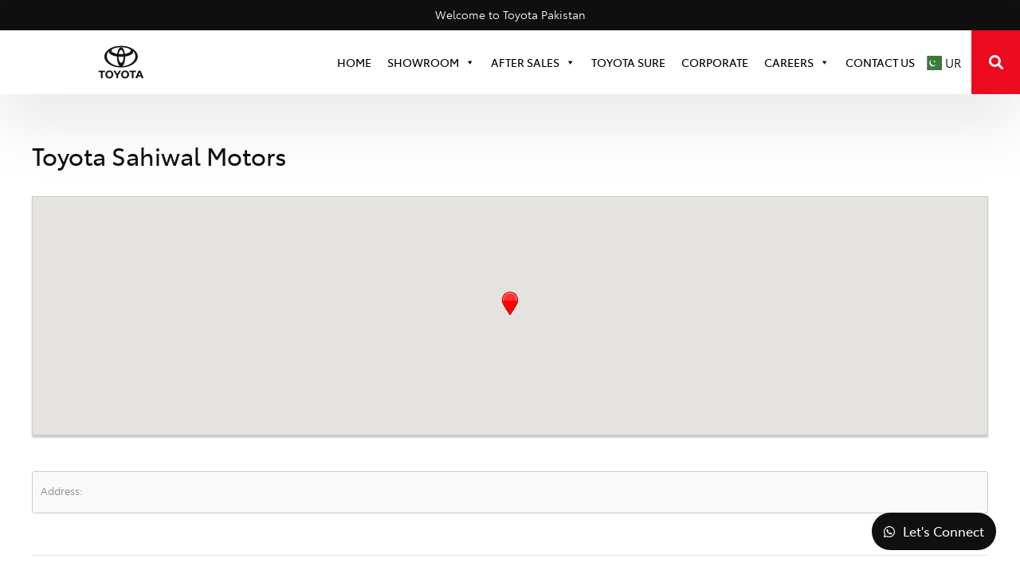

--- FILE ---
content_type: text/html; charset=UTF-8
request_url: https://toyota-indus.com/location/toyota-sahiwal-motors/
body_size: 184673
content:
<!DOCTYPE html>
<html lang="en-US">
<head>
<meta charset="UTF-8">
<meta name="viewport" content="width=device-width, initial-scale=1">
<link rel="profile" href="https://gmpg.org/xfn/11">
<link rel="stylesheet" href="https://cdnjs.cloudflare.com/ajax/libs/font-awesome/6.7.1/css/all.min.css" />
<meta name='robots' content='index, follow, max-image-preview:large, max-snippet:-1, max-video-preview:-1' />

	<!-- This site is optimized with the Yoast SEO plugin v22.8 - https://yoast.com/wordpress/plugins/seo/ -->
	<title>Toyota Sahiwal Motors - Toyota Indus</title>
	<link rel="canonical" href="https://toyota-indus.com/location/toyota-sahiwal-motors/" />
	<meta property="og:locale" content="en_US" />
	<meta property="og:type" content="article" />
	<meta property="og:title" content="Toyota Sahiwal Motors - Toyota Indus" />
	<meta property="og:url" content="https://toyota-indus.com/location/toyota-sahiwal-motors/" />
	<meta property="og:site_name" content="Toyota Indus" />
	<meta name="twitter:card" content="summary_large_image" />
	<script type="application/ld+json" class="yoast-schema-graph">{"@context":"https://schema.org","@graph":[{"@type":"WebPage","@id":"https://toyota-indus.com/location/toyota-sahiwal-motors/","url":"https://toyota-indus.com/location/toyota-sahiwal-motors/","name":"Toyota Sahiwal Motors - Toyota Indus","isPartOf":{"@id":"https://toyota-indus.com/#website"},"datePublished":"2023-03-06T11:03:15+00:00","dateModified":"2023-03-06T11:03:15+00:00","breadcrumb":{"@id":"https://toyota-indus.com/location/toyota-sahiwal-motors/#breadcrumb"},"inLanguage":"en-US","potentialAction":[{"@type":"ReadAction","target":["https://toyota-indus.com/location/toyota-sahiwal-motors/"]}]},{"@type":"BreadcrumbList","@id":"https://toyota-indus.com/location/toyota-sahiwal-motors/#breadcrumb","itemListElement":[{"@type":"ListItem","position":1,"name":"Home","item":"https://toyota-indus.com/"},{"@type":"ListItem","position":2,"name":"Toyota Sahiwal Motors"}]},{"@type":"WebSite","@id":"https://toyota-indus.com/#website","url":"https://toyota-indus.com/","name":"Toyota Indus","description":"Indus Motor Company Limited","potentialAction":[{"@type":"SearchAction","target":{"@type":"EntryPoint","urlTemplate":"https://toyota-indus.com/?s={search_term_string}"},"query-input":"required name=search_term_string"}],"inLanguage":"en-US"}]}</script>
	<!-- / Yoast SEO plugin. -->


<script type='application/javascript'  id='pys-version-script'>console.log('PixelYourSite Free version 11.1.5.2');</script>
<link rel='dns-prefetch' href='//www.google.com' />
<link rel="alternate" type="application/rss+xml" title="Toyota Indus &raquo; Feed" href="https://toyota-indus.com/feed/" />
<link rel="alternate" type="application/rss+xml" title="Toyota Indus &raquo; Comments Feed" href="https://toyota-indus.com/comments/feed/" />
<script>
window._wpemojiSettings = {"baseUrl":"https:\/\/s.w.org\/images\/core\/emoji\/14.0.0\/72x72\/","ext":".png","svgUrl":"https:\/\/s.w.org\/images\/core\/emoji\/14.0.0\/svg\/","svgExt":".svg","source":{"concatemoji":"https:\/\/toyota-indus.com\/wp-includes\/js\/wp-emoji-release.min.js?ver=6.4.7"}};
/*! This file is auto-generated */
!function(i,n){var o,s,e;function c(e){try{var t={supportTests:e,timestamp:(new Date).valueOf()};sessionStorage.setItem(o,JSON.stringify(t))}catch(e){}}function p(e,t,n){e.clearRect(0,0,e.canvas.width,e.canvas.height),e.fillText(t,0,0);var t=new Uint32Array(e.getImageData(0,0,e.canvas.width,e.canvas.height).data),r=(e.clearRect(0,0,e.canvas.width,e.canvas.height),e.fillText(n,0,0),new Uint32Array(e.getImageData(0,0,e.canvas.width,e.canvas.height).data));return t.every(function(e,t){return e===r[t]})}function u(e,t,n){switch(t){case"flag":return n(e,"\ud83c\udff3\ufe0f\u200d\u26a7\ufe0f","\ud83c\udff3\ufe0f\u200b\u26a7\ufe0f")?!1:!n(e,"\ud83c\uddfa\ud83c\uddf3","\ud83c\uddfa\u200b\ud83c\uddf3")&&!n(e,"\ud83c\udff4\udb40\udc67\udb40\udc62\udb40\udc65\udb40\udc6e\udb40\udc67\udb40\udc7f","\ud83c\udff4\u200b\udb40\udc67\u200b\udb40\udc62\u200b\udb40\udc65\u200b\udb40\udc6e\u200b\udb40\udc67\u200b\udb40\udc7f");case"emoji":return!n(e,"\ud83e\udef1\ud83c\udffb\u200d\ud83e\udef2\ud83c\udfff","\ud83e\udef1\ud83c\udffb\u200b\ud83e\udef2\ud83c\udfff")}return!1}function f(e,t,n){var r="undefined"!=typeof WorkerGlobalScope&&self instanceof WorkerGlobalScope?new OffscreenCanvas(300,150):i.createElement("canvas"),a=r.getContext("2d",{willReadFrequently:!0}),o=(a.textBaseline="top",a.font="600 32px Arial",{});return e.forEach(function(e){o[e]=t(a,e,n)}),o}function t(e){var t=i.createElement("script");t.src=e,t.defer=!0,i.head.appendChild(t)}"undefined"!=typeof Promise&&(o="wpEmojiSettingsSupports",s=["flag","emoji"],n.supports={everything:!0,everythingExceptFlag:!0},e=new Promise(function(e){i.addEventListener("DOMContentLoaded",e,{once:!0})}),new Promise(function(t){var n=function(){try{var e=JSON.parse(sessionStorage.getItem(o));if("object"==typeof e&&"number"==typeof e.timestamp&&(new Date).valueOf()<e.timestamp+604800&&"object"==typeof e.supportTests)return e.supportTests}catch(e){}return null}();if(!n){if("undefined"!=typeof Worker&&"undefined"!=typeof OffscreenCanvas&&"undefined"!=typeof URL&&URL.createObjectURL&&"undefined"!=typeof Blob)try{var e="postMessage("+f.toString()+"("+[JSON.stringify(s),u.toString(),p.toString()].join(",")+"));",r=new Blob([e],{type:"text/javascript"}),a=new Worker(URL.createObjectURL(r),{name:"wpTestEmojiSupports"});return void(a.onmessage=function(e){c(n=e.data),a.terminate(),t(n)})}catch(e){}c(n=f(s,u,p))}t(n)}).then(function(e){for(var t in e)n.supports[t]=e[t],n.supports.everything=n.supports.everything&&n.supports[t],"flag"!==t&&(n.supports.everythingExceptFlag=n.supports.everythingExceptFlag&&n.supports[t]);n.supports.everythingExceptFlag=n.supports.everythingExceptFlag&&!n.supports.flag,n.DOMReady=!1,n.readyCallback=function(){n.DOMReady=!0}}).then(function(){return e}).then(function(){var e;n.supports.everything||(n.readyCallback(),(e=n.source||{}).concatemoji?t(e.concatemoji):e.wpemoji&&e.twemoji&&(t(e.twemoji),t(e.wpemoji)))}))}((window,document),window._wpemojiSettings);
</script>

<link rel='stylesheet' id='maplistCoreStyleSheets-css' href='https://toyota-indus.com/wp-content/plugins/MapListPro/css/MapListProCore.css?ver=3.11.7' media='all' />
<link rel='stylesheet' id='maplistStyleSheets-css' href='https://toyota-indus.com/wp-content/plugins/MapListPro/styles/grey_light_checkboxes.css?ver=3.11.7' media='all' />
<link rel='stylesheet' id='astra-theme-css-css' href='https://toyota-indus.com/wp-content/themes/astra/assets/css/minified/main.min.css?ver=3.9.4' media='all' />
<style id='astra-theme-css-inline-css'>
:root{--ast-container-default-xlg-padding:3em;--ast-container-default-lg-padding:3em;--ast-container-default-slg-padding:2em;--ast-container-default-md-padding:3em;--ast-container-default-sm-padding:3em;--ast-container-default-xs-padding:2.4em;--ast-container-default-xxs-padding:1.8em;}html{font-size:93.75%;}a{color:var(--ast-global-color-0);}a:hover,a:focus{color:var(--ast-global-color-1);}body,button,input,select,textarea,.ast-button,.ast-custom-button{font-family:-apple-system,BlinkMacSystemFont,Segoe UI,Roboto,Oxygen-Sans,Ubuntu,Cantarell,Helvetica Neue,sans-serif;font-weight:inherit;font-size:15px;font-size:1rem;}blockquote{color:var(--ast-global-color-3);}.site-title{font-size:35px;font-size:2.3333333333333rem;display:none;}.ast-archive-description .ast-archive-title{font-size:40px;font-size:2.6666666666667rem;}.site-header .site-description{font-size:15px;font-size:1rem;display:none;}.entry-title{font-size:30px;font-size:2rem;}h1,.entry-content h1{font-size:40px;font-size:2.6666666666667rem;}h2,.entry-content h2{font-size:30px;font-size:2rem;}h3,.entry-content h3{font-size:25px;font-size:1.6666666666667rem;}h4,.entry-content h4{font-size:20px;font-size:1.3333333333333rem;}h5,.entry-content h5{font-size:18px;font-size:1.2rem;}h6,.entry-content h6{font-size:15px;font-size:1rem;}.ast-single-post .entry-title,.page-title{font-size:30px;font-size:2rem;}::selection{background-color:var(--ast-global-color-0);color:#ffffff;}body,h1,.entry-title a,.entry-content h1,h2,.entry-content h2,h3,.entry-content h3,h4,.entry-content h4,h5,.entry-content h5,h6,.entry-content h6{color:var(--ast-global-color-3);}.tagcloud a:hover,.tagcloud a:focus,.tagcloud a.current-item{color:#ffffff;border-color:var(--ast-global-color-0);background-color:var(--ast-global-color-0);}input:focus,input[type="text"]:focus,input[type="email"]:focus,input[type="url"]:focus,input[type="password"]:focus,input[type="reset"]:focus,input[type="search"]:focus,textarea:focus{border-color:var(--ast-global-color-0);}input[type="radio"]:checked,input[type=reset],input[type="checkbox"]:checked,input[type="checkbox"]:hover:checked,input[type="checkbox"]:focus:checked,input[type=range]::-webkit-slider-thumb{border-color:var(--ast-global-color-0);background-color:var(--ast-global-color-0);box-shadow:none;}.site-footer a:hover + .post-count,.site-footer a:focus + .post-count{background:var(--ast-global-color-0);border-color:var(--ast-global-color-0);}.single .nav-links .nav-previous,.single .nav-links .nav-next{color:var(--ast-global-color-0);}.entry-meta,.entry-meta *{line-height:1.45;color:var(--ast-global-color-0);}.entry-meta a:hover,.entry-meta a:hover *,.entry-meta a:focus,.entry-meta a:focus *,.page-links > .page-link,.page-links .page-link:hover,.post-navigation a:hover{color:var(--ast-global-color-1);}#cat option,.secondary .calendar_wrap thead a,.secondary .calendar_wrap thead a:visited{color:var(--ast-global-color-0);}.secondary .calendar_wrap #today,.ast-progress-val span{background:var(--ast-global-color-0);}.secondary a:hover + .post-count,.secondary a:focus + .post-count{background:var(--ast-global-color-0);border-color:var(--ast-global-color-0);}.calendar_wrap #today > a{color:#ffffff;}.page-links .page-link,.single .post-navigation a{color:var(--ast-global-color-0);}.ast-archive-title{color:var(--ast-global-color-2);}.widget-title{font-size:21px;font-size:1.4rem;color:var(--ast-global-color-2);}.ast-single-post .entry-content a,.ast-comment-content a:not(.ast-comment-edit-reply-wrap a){text-decoration:underline;}.ast-single-post .wp-block-button .wp-block-button__link,.ast-single-post .elementor-button-wrapper .elementor-button,.ast-single-post .entry-content .uagb-tab a,.ast-single-post .entry-content .uagb-ifb-cta a,.ast-single-post .entry-content .wp-block-uagb-buttons a,.ast-single-post .entry-content .uabb-module-content a,.ast-single-post .entry-content .uagb-post-grid a,.ast-single-post .entry-content .uagb-timeline a,.ast-single-post .entry-content .uagb-toc__wrap a,.ast-single-post .entry-content .uagb-taxomony-box a,.ast-single-post .entry-content .woocommerce a,.entry-content .wp-block-latest-posts > li > a{text-decoration:none;}@media (max-width:921px){#ast-desktop-header{display:none;}}@media (min-width:921px){#ast-mobile-header{display:none;}}.wp-block-buttons.aligncenter{justify-content:center;}@media (max-width:921px){.ast-theme-transparent-header #primary,.ast-theme-transparent-header #secondary{padding:0;}}@media (max-width:921px){.ast-plain-container.ast-no-sidebar #primary{padding:0;}}.ast-plain-container.ast-no-sidebar #primary{margin-top:0;margin-bottom:0;}@media (min-width:1200px){.ast-plain-container.ast-no-sidebar #primary{margin-top:60px;margin-bottom:60px;}}.wp-block-button.is-style-outline .wp-block-button__link{border-color:var(--ast-global-color-0);}.wp-block-button.is-style-outline > .wp-block-button__link:not(.has-text-color),.wp-block-button.wp-block-button__link.is-style-outline:not(.has-text-color){color:var(--ast-global-color-0);}.wp-block-button.is-style-outline .wp-block-button__link:hover,.wp-block-button.is-style-outline .wp-block-button__link:focus{color:#ffffff !important;background-color:var(--ast-global-color-1);border-color:var(--ast-global-color-1);}.post-page-numbers.current .page-link,.ast-pagination .page-numbers.current{color:#ffffff;border-color:var(--ast-global-color-0);background-color:var(--ast-global-color-0);border-radius:2px;}h1.widget-title{font-weight:inherit;}h2.widget-title{font-weight:inherit;}h3.widget-title{font-weight:inherit;}#page{display:flex;flex-direction:column;min-height:100vh;}.ast-404-layout-1 h1.page-title{color:var(--ast-global-color-2);}.single .post-navigation a{line-height:1em;height:inherit;}.error-404 .page-sub-title{font-size:1.5rem;font-weight:inherit;}.search .site-content .content-area .search-form{margin-bottom:0;}#page .site-content{flex-grow:1;}.widget{margin-bottom:3.5em;}#secondary li{line-height:1.5em;}#secondary .wp-block-group h2{margin-bottom:0.7em;}#secondary h2{font-size:1.7rem;}.ast-separate-container .ast-article-post,.ast-separate-container .ast-article-single,.ast-separate-container .ast-comment-list li.depth-1,.ast-separate-container .comment-respond{padding:3em;}.ast-separate-container .ast-comment-list li.depth-1,.hentry{margin-bottom:2em;}.ast-separate-container .ast-archive-description,.ast-separate-container .ast-author-box{background-color:var(--ast-global-color-5);border-bottom:1px solid var(--ast-border-color);}.ast-separate-container .comments-title{padding:2em 2em 0 2em;}.ast-page-builder-template .comment-form-textarea,.ast-comment-formwrap .ast-grid-common-col{padding:0;}.ast-comment-formwrap{padding:0 20px;display:inline-flex;column-gap:20px;}.archive.ast-page-builder-template .entry-header{margin-top:2em;}.ast-page-builder-template .ast-comment-formwrap{width:100%;}.entry-title{margin-bottom:0.5em;}.ast-archive-description .ast-archive-title{margin-bottom:10px;text-transform:capitalize;}.ast-archive-description p{font-size:inherit;font-weight:inherit;line-height:inherit;}@media (min-width:921px){.ast-left-sidebar.ast-page-builder-template #secondary,.archive.ast-right-sidebar.ast-page-builder-template .site-main{padding-left:20px;padding-right:20px;}}@media (max-width:544px){.ast-comment-formwrap.ast-row{column-gap:10px;}}@media (min-width:1201px){.ast-separate-container .ast-article-post,.ast-separate-container .ast-article-single,.ast-separate-container .ast-archive-description,.ast-separate-container .ast-author-box,.ast-separate-container .ast-404-layout-1,.ast-separate-container .no-results{padding:3em;}}@media (max-width:921px){.ast-separate-container #primary,.ast-separate-container #secondary{padding:1.5em 0;}#primary,#secondary{padding:1.5em 0;margin:0;}.ast-left-sidebar #content > .ast-container{display:flex;flex-direction:column-reverse;width:100%;}}@media (min-width:922px){.ast-separate-container.ast-right-sidebar #primary,.ast-separate-container.ast-left-sidebar #primary{border:0;}.search-no-results.ast-separate-container #primary{margin-bottom:4em;}}.wp-block-button .wp-block-button__link{color:#ffffff;}.wp-block-button .wp-block-button__link:hover,.wp-block-button .wp-block-button__link:focus{color:#ffffff;background-color:var(--ast-global-color-1);border-color:var(--ast-global-color-1);}.wp-block-button .wp-block-button__link,.wp-block-search .wp-block-search__button,body .wp-block-file .wp-block-file__button{border-color:var(--ast-global-color-0);background-color:var(--ast-global-color-0);color:#ffffff;font-family:inherit;font-weight:inherit;line-height:1;border-radius:2px;padding-top:15px;padding-right:30px;padding-bottom:15px;padding-left:30px;}@media (max-width:921px){.wp-block-button .wp-block-button__link,.wp-block-search .wp-block-search__button,body .wp-block-file .wp-block-file__button{padding-top:14px;padding-right:28px;padding-bottom:14px;padding-left:28px;}}@media (max-width:544px){.wp-block-button .wp-block-button__link,.wp-block-search .wp-block-search__button,body .wp-block-file .wp-block-file__button{padding-top:12px;padding-right:24px;padding-bottom:12px;padding-left:24px;}}.menu-toggle,button,.ast-button,.ast-custom-button,.button,input#submit,input[type="button"],input[type="submit"],input[type="reset"],form[CLASS*="wp-block-search__"].wp-block-search .wp-block-search__inside-wrapper .wp-block-search__button,body .wp-block-file .wp-block-file__button,.search .search-submit{border-style:solid;border-top-width:0;border-right-width:0;border-left-width:0;border-bottom-width:0;color:#ffffff;border-color:var(--ast-global-color-0);background-color:var(--ast-global-color-0);border-radius:2px;padding-top:15px;padding-right:30px;padding-bottom:15px;padding-left:30px;font-family:inherit;font-weight:inherit;line-height:1;}button:focus,.menu-toggle:hover,button:hover,.ast-button:hover,.ast-custom-button:hover .button:hover,.ast-custom-button:hover ,input[type=reset]:hover,input[type=reset]:focus,input#submit:hover,input#submit:focus,input[type="button"]:hover,input[type="button"]:focus,input[type="submit"]:hover,input[type="submit"]:focus,form[CLASS*="wp-block-search__"].wp-block-search .wp-block-search__inside-wrapper .wp-block-search__button:hover,form[CLASS*="wp-block-search__"].wp-block-search .wp-block-search__inside-wrapper .wp-block-search__button:focus,body .wp-block-file .wp-block-file__button:hover,body .wp-block-file .wp-block-file__button:focus{color:#ffffff;background-color:var(--ast-global-color-1);border-color:var(--ast-global-color-1);}form[CLASS*="wp-block-search__"].wp-block-search .wp-block-search__inside-wrapper .wp-block-search__button.has-icon{padding-top:calc(15px - 3px);padding-right:calc(30px - 3px);padding-bottom:calc(15px - 3px);padding-left:calc(30px - 3px);}@media (min-width:544px){.ast-container{max-width:100%;}}@media (max-width:544px){.ast-separate-container .ast-article-post,.ast-separate-container .ast-article-single,.ast-separate-container .comments-title,.ast-separate-container .ast-archive-description{padding:1.5em 1em;}.ast-separate-container #content .ast-container{padding-left:0.54em;padding-right:0.54em;}.ast-separate-container .ast-comment-list li.depth-1{padding:1.5em 1em;margin-bottom:1.5em;}.ast-separate-container .ast-comment-list .bypostauthor{padding:.5em;}.ast-search-menu-icon.ast-dropdown-active .search-field{width:170px;}.menu-toggle,button,.ast-button,.button,input#submit,input[type="button"],input[type="submit"],input[type="reset"]{padding-top:12px;padding-right:24px;padding-bottom:12px;padding-left:24px;}}@media (max-width:921px){.menu-toggle,button,.ast-button,.button,input#submit,input[type="button"],input[type="submit"],input[type="reset"]{padding-top:14px;padding-right:28px;padding-bottom:14px;padding-left:28px;}.ast-mobile-header-stack .main-header-bar .ast-search-menu-icon{display:inline-block;}.ast-header-break-point.ast-header-custom-item-outside .ast-mobile-header-stack .main-header-bar .ast-search-icon{margin:0;}.ast-comment-avatar-wrap img{max-width:2.5em;}.ast-separate-container .ast-comment-list li.depth-1{padding:1.5em 2.14em;}.ast-separate-container .comment-respond{padding:2em 2.14em;}.ast-comment-meta{padding:0 1.8888em 1.3333em;}}@media (max-width:921px){.site-title{display:none;}.ast-archive-description .ast-archive-title{font-size:40px;}.site-header .site-description{display:none;}.entry-title{font-size:30px;}h1,.entry-content h1{font-size:30px;}h2,.entry-content h2{font-size:25px;}h3,.entry-content h3{font-size:20px;}.ast-single-post .entry-title,.page-title{font-size:30px;}}@media (max-width:544px){.site-title{display:none;}.ast-archive-description .ast-archive-title{font-size:40px;}.site-header .site-description{display:none;}.entry-title{font-size:30px;}h1,.entry-content h1{font-size:30px;}h2,.entry-content h2{font-size:25px;}h3,.entry-content h3{font-size:20px;}.ast-single-post .entry-title,.page-title{font-size:30px;}}@media (max-width:921px){html{font-size:85.5%;}}@media (max-width:544px){html{font-size:85.5%;}}@media (min-width:922px){.ast-container{max-width:1240px;}}@media (min-width:922px){.site-content .ast-container{display:flex;}}@media (max-width:921px){.site-content .ast-container{flex-direction:column;}}@media (min-width:922px){.main-header-menu .sub-menu .menu-item.ast-left-align-sub-menu:hover > .sub-menu,.main-header-menu .sub-menu .menu-item.ast-left-align-sub-menu.focus > .sub-menu{margin-left:-0px;}}blockquote,cite {font-style: initial;}.wp-block-file {display: flex;align-items: center;flex-wrap: wrap;justify-content: space-between;}.wp-block-pullquote {border: none;}.wp-block-pullquote blockquote::before {content: "\201D";font-family: "Helvetica",sans-serif;display: flex;transform: rotate( 180deg );font-size: 6rem;font-style: normal;line-height: 1;font-weight: bold;align-items: center;justify-content: center;}.has-text-align-right > blockquote::before {justify-content: flex-start;}.has-text-align-left > blockquote::before {justify-content: flex-end;}figure.wp-block-pullquote.is-style-solid-color blockquote {max-width: 100%;text-align: inherit;}html body {--wp--custom--ast-default-block-top-padding: 3em;--wp--custom--ast-default-block-right-padding: 3em;--wp--custom--ast-default-block-bottom-padding: 3em;--wp--custom--ast-default-block-left-padding: 3em;--wp--custom--ast-container-width: 1200px;--wp--custom--ast-content-width-size: 1200px;--wp--custom--ast-wide-width-size: calc(1200px + var(--wp--custom--ast-default-block-left-padding) + var(--wp--custom--ast-default-block-right-padding));}@media(max-width: 921px) {html body {--wp--custom--ast-default-block-top-padding: 3em;--wp--custom--ast-default-block-right-padding: 2em;--wp--custom--ast-default-block-bottom-padding: 3em;--wp--custom--ast-default-block-left-padding: 2em;}}@media(max-width: 544px) {html body {--wp--custom--ast-default-block-top-padding: 3em;--wp--custom--ast-default-block-right-padding: 1.5em;--wp--custom--ast-default-block-bottom-padding: 3em;--wp--custom--ast-default-block-left-padding: 1.5em;}}.entry-content > .wp-block-group,.entry-content > .wp-block-cover,.entry-content > .wp-block-columns {padding-top: var(--wp--custom--ast-default-block-top-padding);padding-right: var(--wp--custom--ast-default-block-right-padding);padding-bottom: var(--wp--custom--ast-default-block-bottom-padding);padding-left: var(--wp--custom--ast-default-block-left-padding);}.ast-plain-container.ast-no-sidebar .entry-content > .alignfull,.ast-page-builder-template .ast-no-sidebar .entry-content > .alignfull {margin-left: calc( -50vw + 50%);margin-right: calc( -50vw + 50%);max-width: 100vw;width: 100vw;}.ast-plain-container.ast-no-sidebar .entry-content .alignfull .alignfull,.ast-page-builder-template.ast-no-sidebar .entry-content .alignfull .alignfull,.ast-plain-container.ast-no-sidebar .entry-content .alignfull .alignwide,.ast-page-builder-template.ast-no-sidebar .entry-content .alignfull .alignwide,.ast-plain-container.ast-no-sidebar .entry-content .alignwide .alignfull,.ast-page-builder-template.ast-no-sidebar .entry-content .alignwide .alignfull,.ast-plain-container.ast-no-sidebar .entry-content .alignwide .alignwide,.ast-page-builder-template.ast-no-sidebar .entry-content .alignwide .alignwide,.ast-plain-container.ast-no-sidebar .entry-content .wp-block-column .alignfull,.ast-page-builder-template.ast-no-sidebar .entry-content .wp-block-column .alignfull,.ast-plain-container.ast-no-sidebar .entry-content .wp-block-column .alignwide,.ast-page-builder-template.ast-no-sidebar .entry-content .wp-block-column .alignwide {margin-left: auto;margin-right: auto;width: 100%;}[ast-blocks-layout] .wp-block-separator:not(.is-style-dots) {height: 0;}[ast-blocks-layout] .wp-block-separator {margin: 20px auto;}[ast-blocks-layout] .wp-block-separator:not(.is-style-wide):not(.is-style-dots) {max-width: 100px;}[ast-blocks-layout] .wp-block-separator.has-background {padding: 0;}.entry-content[ast-blocks-layout] > * {max-width: var(--wp--custom--ast-content-width-size);margin-left: auto;margin-right: auto;}.entry-content[ast-blocks-layout] > .alignwide {max-width: var(--wp--custom--ast-wide-width-size);}.entry-content[ast-blocks-layout] .alignfull {max-width: none;}.entry-content .wp-block-columns {margin-bottom: 0;}blockquote {margin: 1.5em;border: none;}.wp-block-quote:not(.has-text-align-right):not(.has-text-align-center) {border-left: 5px solid rgba(0,0,0,0.05);}.has-text-align-right > blockquote,blockquote.has-text-align-right {border-right: 5px solid rgba(0,0,0,0.05);}.has-text-align-left > blockquote,blockquote.has-text-align-left {border-left: 5px solid rgba(0,0,0,0.05);}.wp-block-site-tagline,.wp-block-latest-posts .read-more {margin-top: 15px;}.wp-block-loginout p label {display: block;}.wp-block-loginout p:not(.login-remember):not(.login-submit) input {width: 100%;}.wp-block-loginout input:focus {border-color: transparent;}.wp-block-loginout input:focus {outline: thin dotted;}.entry-content .wp-block-media-text .wp-block-media-text__content {padding: 0 0 0 8%;}.entry-content .wp-block-media-text.has-media-on-the-right .wp-block-media-text__content {padding: 0 8% 0 0;}.entry-content .wp-block-media-text.has-background .wp-block-media-text__content {padding: 8%;}.entry-content .wp-block-cover:not([class*="background-color"]) .wp-block-cover__inner-container,.entry-content .wp-block-cover:not([class*="background-color"]) .wp-block-cover-image-text,.entry-content .wp-block-cover:not([class*="background-color"]) .wp-block-cover-text,.entry-content .wp-block-cover-image:not([class*="background-color"]) .wp-block-cover__inner-container,.entry-content .wp-block-cover-image:not([class*="background-color"]) .wp-block-cover-image-text,.entry-content .wp-block-cover-image:not([class*="background-color"]) .wp-block-cover-text {color: var(--ast-global-color-5);}.wp-block-loginout .login-remember input {width: 1.1rem;height: 1.1rem;margin: 0 5px 4px 0;vertical-align: middle;}.wp-block-latest-posts > li > *:first-child,.wp-block-latest-posts:not(.is-grid) > li:first-child {margin-top: 0;}.wp-block-search__inside-wrapper .wp-block-search__input {padding: 0 10px;color: var(--ast-global-color-3);background: var(--ast-global-color-5);border-color: var(--ast-border-color);}.wp-block-latest-posts .read-more {margin-bottom: 1.5em;}.wp-block-search__no-button .wp-block-search__inside-wrapper .wp-block-search__input {padding-top: 5px;padding-bottom: 5px;}.wp-block-latest-posts .wp-block-latest-posts__post-date,.wp-block-latest-posts .wp-block-latest-posts__post-author {font-size: 1rem;}.wp-block-latest-posts > li > *,.wp-block-latest-posts:not(.is-grid) > li {margin-top: 12px;margin-bottom: 12px;}.ast-page-builder-template .entry-content[ast-blocks-layout] > *,.ast-page-builder-template .entry-content[ast-blocks-layout] > .alignfull > * {max-width: none;}.ast-page-builder-template .entry-content[ast-blocks-layout] > .alignwide > * {max-width: var(--wp--custom--ast-wide-width-size);}.ast-page-builder-template .entry-content[ast-blocks-layout] > .inherit-container-width > *,.ast-page-builder-template .entry-content[ast-blocks-layout] > * > *,.entry-content[ast-blocks-layout] > .wp-block-cover .wp-block-cover__inner-container {max-width: var(--wp--custom--ast-content-width-size);margin-left: auto;margin-right: auto;}.entry-content[ast-blocks-layout] .wp-block-cover:not(.alignleft):not(.alignright) {width: auto;}@media(max-width: 1200px) {.ast-separate-container .entry-content > .alignfull,.ast-separate-container .entry-content[ast-blocks-layout] > .alignwide,.ast-plain-container .entry-content[ast-blocks-layout] > .alignwide,.ast-plain-container .entry-content .alignfull {margin-left: calc(-1 * min(var(--ast-container-default-xlg-padding),20px)) ;margin-right: calc(-1 * min(var(--ast-container-default-xlg-padding),20px));}}@media(min-width: 1201px) {.ast-separate-container .entry-content > .alignfull {margin-left: calc(-1 * var(--ast-container-default-xlg-padding) );margin-right: calc(-1 * var(--ast-container-default-xlg-padding) );}.ast-separate-container .entry-content[ast-blocks-layout] > .alignwide,.ast-plain-container .entry-content[ast-blocks-layout] > .alignwide {margin-left: calc(-1 * var(--wp--custom--ast-default-block-left-padding) );margin-right: calc(-1 * var(--wp--custom--ast-default-block-right-padding) );}}@media(min-width: 921px) {.ast-separate-container .entry-content .wp-block-group.alignwide:not(.inherit-container-width) > :where(:not(.alignleft):not(.alignright)),.ast-plain-container .entry-content .wp-block-group.alignwide:not(.inherit-container-width) > :where(:not(.alignleft):not(.alignright)) {max-width: calc( var(--wp--custom--ast-content-width-size) + 80px );}.ast-plain-container.ast-right-sidebar .entry-content[ast-blocks-layout] .alignfull,.ast-plain-container.ast-left-sidebar .entry-content[ast-blocks-layout] .alignfull {margin-left: -60px;margin-right: -60px;}}@media(min-width: 544px) {.entry-content > .alignleft {margin-right: 20px;}.entry-content > .alignright {margin-left: 20px;}}@media (max-width:544px){.wp-block-columns .wp-block-column:not(:last-child){margin-bottom:20px;}.wp-block-latest-posts{margin:0;}}@media( max-width: 600px ) {.entry-content .wp-block-media-text .wp-block-media-text__content,.entry-content .wp-block-media-text.has-media-on-the-right .wp-block-media-text__content {padding: 8% 0 0;}.entry-content .wp-block-media-text.has-background .wp-block-media-text__content {padding: 8%;}}.ast-header-break-point .ast-mobile-header-wrap .ast-above-header-wrap .main-header-bar-navigation .inline-on-mobile .menu-item .menu-link,.ast-header-break-point .ast-mobile-header-wrap .ast-main-header-wrap .main-header-bar-navigation .inline-on-mobile .menu-item .menu-link,.ast-header-break-point .ast-mobile-header-wrap .ast-below-header-wrap .main-header-bar-navigation .inline-on-mobile .menu-item .menu-link {border: none;}.ast-header-break-point .ast-mobile-header-wrap .ast-above-header-wrap .main-header-bar-navigation .inline-on-mobile .menu-item-has-children > .ast-menu-toggle::before,.ast-header-break-point .ast-mobile-header-wrap .ast-main-header-wrap .main-header-bar-navigation .inline-on-mobile .menu-item-has-children > .ast-menu-toggle::before,.ast-header-break-point .ast-mobile-header-wrap .ast-below-header-wrap .main-header-bar-navigation .inline-on-mobile .menu-item-has-children > .ast-menu-toggle::before {font-size: .6rem;}.ast-header-break-point .ast-mobile-header-wrap .ast-flex.inline-on-mobile {flex-wrap: unset;}.ast-header-break-point .ast-mobile-header-wrap .ast-flex.inline-on-mobile .menu-item.ast-submenu-expanded > .sub-menu .menu-link {padding: .1em 1em;}.ast-header-break-point .ast-mobile-header-wrap .ast-flex.inline-on-mobile .menu-item.ast-submenu-expanded > .sub-menu > .menu-item .ast-menu-toggle::before {transform: rotate(-90deg);}.ast-header-break-point .ast-mobile-header-wrap .ast-flex.inline-on-mobile .menu-item.ast-submenu-expanded > .sub-menu > .menu-item.ast-submenu-expanded .ast-menu-toggle::before {transform: rotate(-270deg);}.ast-header-break-point .ast-mobile-header-wrap .ast-flex.inline-on-mobile .menu-item > .sub-menu > .menu-item .menu-link:before {content: none;}.ast-header-break-point .ast-mobile-header-wrap .ast-flex.inline-on-mobile {flex-wrap: unset;}.ast-header-break-point .ast-mobile-header-wrap .ast-flex.inline-on-mobile .menu-item.ast-submenu-expanded > .sub-menu .menu-link {padding: .1em 1em;}.ast-header-break-point .ast-mobile-header-wrap .ast-flex.inline-on-mobile .menu-item.ast-submenu-expanded > .sub-menu > .menu-item .ast-menu-toggle::before {transform: rotate(-90deg);}.ast-header-break-point .ast-mobile-header-wrap .ast-flex.inline-on-mobile .menu-item.ast-submenu-expanded > .sub-menu > .menu-item.ast-submenu-expanded .ast-menu-toggle::before {transform: rotate(-270deg);}.ast-header-break-point .ast-mobile-header-wrap .ast-flex.inline-on-mobile .menu-item > .sub-menu > .menu-item .menu-link:before {content: none;}.ast-header-break-point .inline-on-mobile .sub-menu {width: 150px;}.ast-header-break-point .ast-mobile-header-wrap .ast-flex.inline-on-mobile .menu-item.menu-item-has-children {margin-right: 10px;}.ast-header-break-point .ast-mobile-header-wrap .ast-flex.inline-on-mobile .menu-item.ast-submenu-expanded > .sub-menu {display: block;position: absolute;right: auto;left: 0;}.ast-header-break-point .ast-mobile-header-wrap .ast-flex.inline-on-mobile .menu-item.ast-submenu-expanded > .sub-menu .menu-item .ast-menu-toggle {padding: 0;right: 1em;}.ast-header-break-point .ast-mobile-header-wrap .ast-flex.inline-on-mobile .menu-item.ast-submenu-expanded > .sub-menu > .menu-item > .sub-menu {left: 100%;right: auto;}.ast-header-break-point .ast-mobile-header-wrap .ast-flex.inline-on-mobile .ast-menu-toggle {right: -15px;}.ast-header-break-point .ast-mobile-header-wrap .ast-flex.inline-on-mobile .menu-item.menu-item-has-children {margin-right: 10px;}.ast-header-break-point .ast-mobile-header-wrap .ast-flex.inline-on-mobile .menu-item.ast-submenu-expanded > .sub-menu {display: block;position: absolute;right: auto;left: 0;}.ast-header-break-point .ast-mobile-header-wrap .ast-flex.inline-on-mobile .menu-item.ast-submenu-expanded > .sub-menu > .menu-item > .sub-menu {left: 100%;right: auto;}.ast-header-break-point .ast-mobile-header-wrap .ast-flex.inline-on-mobile .ast-menu-toggle {right: -15px;}:root .has-ast-global-color-0-color{color:var(--ast-global-color-0);}:root .has-ast-global-color-0-background-color{background-color:var(--ast-global-color-0);}:root .wp-block-button .has-ast-global-color-0-color{color:var(--ast-global-color-0);}:root .wp-block-button .has-ast-global-color-0-background-color{background-color:var(--ast-global-color-0);}:root .has-ast-global-color-1-color{color:var(--ast-global-color-1);}:root .has-ast-global-color-1-background-color{background-color:var(--ast-global-color-1);}:root .wp-block-button .has-ast-global-color-1-color{color:var(--ast-global-color-1);}:root .wp-block-button .has-ast-global-color-1-background-color{background-color:var(--ast-global-color-1);}:root .has-ast-global-color-2-color{color:var(--ast-global-color-2);}:root .has-ast-global-color-2-background-color{background-color:var(--ast-global-color-2);}:root .wp-block-button .has-ast-global-color-2-color{color:var(--ast-global-color-2);}:root .wp-block-button .has-ast-global-color-2-background-color{background-color:var(--ast-global-color-2);}:root .has-ast-global-color-3-color{color:var(--ast-global-color-3);}:root .has-ast-global-color-3-background-color{background-color:var(--ast-global-color-3);}:root .wp-block-button .has-ast-global-color-3-color{color:var(--ast-global-color-3);}:root .wp-block-button .has-ast-global-color-3-background-color{background-color:var(--ast-global-color-3);}:root .has-ast-global-color-4-color{color:var(--ast-global-color-4);}:root .has-ast-global-color-4-background-color{background-color:var(--ast-global-color-4);}:root .wp-block-button .has-ast-global-color-4-color{color:var(--ast-global-color-4);}:root .wp-block-button .has-ast-global-color-4-background-color{background-color:var(--ast-global-color-4);}:root .has-ast-global-color-5-color{color:var(--ast-global-color-5);}:root .has-ast-global-color-5-background-color{background-color:var(--ast-global-color-5);}:root .wp-block-button .has-ast-global-color-5-color{color:var(--ast-global-color-5);}:root .wp-block-button .has-ast-global-color-5-background-color{background-color:var(--ast-global-color-5);}:root .has-ast-global-color-6-color{color:var(--ast-global-color-6);}:root .has-ast-global-color-6-background-color{background-color:var(--ast-global-color-6);}:root .wp-block-button .has-ast-global-color-6-color{color:var(--ast-global-color-6);}:root .wp-block-button .has-ast-global-color-6-background-color{background-color:var(--ast-global-color-6);}:root .has-ast-global-color-7-color{color:var(--ast-global-color-7);}:root .has-ast-global-color-7-background-color{background-color:var(--ast-global-color-7);}:root .wp-block-button .has-ast-global-color-7-color{color:var(--ast-global-color-7);}:root .wp-block-button .has-ast-global-color-7-background-color{background-color:var(--ast-global-color-7);}:root .has-ast-global-color-8-color{color:var(--ast-global-color-8);}:root .has-ast-global-color-8-background-color{background-color:var(--ast-global-color-8);}:root .wp-block-button .has-ast-global-color-8-color{color:var(--ast-global-color-8);}:root .wp-block-button .has-ast-global-color-8-background-color{background-color:var(--ast-global-color-8);}:root{--ast-global-color-0:#0170B9;--ast-global-color-1:#3a3a3a;--ast-global-color-2:#3a3a3a;--ast-global-color-3:#4B4F58;--ast-global-color-4:#F5F5F5;--ast-global-color-5:#FFFFFF;--ast-global-color-6:#E5E5E5;--ast-global-color-7:#424242;--ast-global-color-8:#000000;}:root {--ast-border-color : var(--ast-global-color-6);}.ast-breadcrumbs .trail-browse,.ast-breadcrumbs .trail-items,.ast-breadcrumbs .trail-items li{display:inline-block;margin:0;padding:0;border:none;background:inherit;text-indent:0;}.ast-breadcrumbs .trail-browse{font-size:inherit;font-style:inherit;font-weight:inherit;color:inherit;}.ast-breadcrumbs .trail-items{list-style:none;}.trail-items li::after{padding:0 0.3em;content:"\00bb";}.trail-items li:last-of-type::after{display:none;}h1,.entry-content h1,h2,.entry-content h2,h3,.entry-content h3,h4,.entry-content h4,h5,.entry-content h5,h6,.entry-content h6{color:var(--ast-global-color-2);}.entry-title a{color:var(--ast-global-color-2);}@media (max-width:921px){.ast-builder-grid-row-container.ast-builder-grid-row-tablet-3-firstrow .ast-builder-grid-row > *:first-child,.ast-builder-grid-row-container.ast-builder-grid-row-tablet-3-lastrow .ast-builder-grid-row > *:last-child{grid-column:1 / -1;}}@media (max-width:544px){.ast-builder-grid-row-container.ast-builder-grid-row-mobile-3-firstrow .ast-builder-grid-row > *:first-child,.ast-builder-grid-row-container.ast-builder-grid-row-mobile-3-lastrow .ast-builder-grid-row > *:last-child{grid-column:1 / -1;}}.ast-builder-layout-element[data-section="title_tagline"]{display:flex;}@media (max-width:921px){.ast-header-break-point .ast-builder-layout-element[data-section="title_tagline"]{display:flex;}}@media (max-width:544px){.ast-header-break-point .ast-builder-layout-element[data-section="title_tagline"]{display:flex;}}.ast-builder-menu-1{font-family:inherit;font-weight:inherit;}.ast-builder-menu-1 .menu-item > .menu-link{color:var(--ast-global-color-8);}.ast-builder-menu-1 .menu-item > .ast-menu-toggle{color:var(--ast-global-color-8);}.ast-builder-menu-1 .menu-item:hover > .menu-link,.ast-builder-menu-1 .inline-on-mobile .menu-item:hover > .ast-menu-toggle{color:var(--ast-global-color-5);background:#fa0a1e;}.ast-builder-menu-1 .menu-item:hover > .ast-menu-toggle{color:var(--ast-global-color-5);}.ast-builder-menu-1 .menu-item.current-menu-item > .menu-link,.ast-builder-menu-1 .inline-on-mobile .menu-item.current-menu-item > .ast-menu-toggle,.ast-builder-menu-1 .current-menu-ancestor > .menu-link{color:var(--ast-global-color-5);background:#fa0a1e;}.ast-builder-menu-1 .menu-item.current-menu-item > .ast-menu-toggle{color:var(--ast-global-color-5);}.ast-builder-menu-1 .sub-menu,.ast-builder-menu-1 .inline-on-mobile .sub-menu{border-top-width:0;border-bottom-width:0;border-right-width:0;border-left-width:0;border-color:var(--ast-global-color-0);border-style:solid;border-radius:0;}.ast-builder-menu-1 .main-header-menu > .menu-item > .sub-menu,.ast-builder-menu-1 .main-header-menu > .menu-item > .astra-full-megamenu-wrapper{margin-top:0;}.ast-desktop .ast-builder-menu-1 .main-header-menu > .menu-item > .sub-menu:before,.ast-desktop .ast-builder-menu-1 .main-header-menu > .menu-item > .astra-full-megamenu-wrapper:before{height:calc( 0px + 5px );}.ast-desktop .ast-builder-menu-1 .menu-item .sub-menu .menu-link{border-style:none;}@media (max-width:921px){.ast-header-break-point .ast-builder-menu-1 .menu-item.menu-item-has-children > .ast-menu-toggle{top:0;}.ast-builder-menu-1 .menu-item-has-children > .menu-link:after{content:unset;}.ast-builder-menu-1 .main-header-menu > .menu-item > .sub-menu,.ast-builder-menu-1 .main-header-menu > .menu-item > .astra-full-megamenu-wrapper{margin-top:0;}}@media (max-width:544px){.ast-header-break-point .ast-builder-menu-1 .menu-item.menu-item-has-children > .ast-menu-toggle{top:0;}.ast-builder-menu-1 .main-header-menu > .menu-item > .sub-menu,.ast-builder-menu-1 .main-header-menu > .menu-item > .astra-full-megamenu-wrapper{margin-top:0;}}.ast-builder-menu-1{display:flex;}@media (max-width:921px){.ast-header-break-point .ast-builder-menu-1{display:flex;}}@media (max-width:544px){.ast-header-break-point .ast-builder-menu-1{display:flex;}}.elementor-template-full-width .ast-container{display:block;}@media (max-width:544px){.elementor-element .elementor-wc-products .woocommerce[class*="columns-"] ul.products li.product{width:auto;margin:0;}.elementor-element .woocommerce .woocommerce-result-count{float:none;}}.ast-header-break-point .main-header-bar{border-bottom-width:1px;}@media (min-width:922px){.main-header-bar{border-bottom-width:1px;}}.main-header-menu .menu-item, #astra-footer-menu .menu-item, .main-header-bar .ast-masthead-custom-menu-items{-js-display:flex;display:flex;-webkit-box-pack:center;-webkit-justify-content:center;-moz-box-pack:center;-ms-flex-pack:center;justify-content:center;-webkit-box-orient:vertical;-webkit-box-direction:normal;-webkit-flex-direction:column;-moz-box-orient:vertical;-moz-box-direction:normal;-ms-flex-direction:column;flex-direction:column;}.main-header-menu > .menu-item > .menu-link, #astra-footer-menu > .menu-item > .menu-link{height:100%;-webkit-box-align:center;-webkit-align-items:center;-moz-box-align:center;-ms-flex-align:center;align-items:center;-js-display:flex;display:flex;}.ast-header-break-point .main-navigation ul .menu-item .menu-link .icon-arrow:first-of-type svg{top:.2em;margin-top:0px;margin-left:0px;width:.65em;transform:translate(0, -2px) rotateZ(270deg);}.ast-mobile-popup-content .ast-submenu-expanded > .ast-menu-toggle{transform:rotateX(180deg);}.ast-separate-container .blog-layout-1, .ast-separate-container .blog-layout-2, .ast-separate-container .blog-layout-3{background-color:transparent;background-image:none;}.ast-separate-container .ast-article-post{background-color:var(--ast-global-color-5);;background-image:none;;}@media (max-width:921px){.ast-separate-container .ast-article-post{background-color:var(--ast-global-color-5);;background-image:none;;}}@media (max-width:544px){.ast-separate-container .ast-article-post{background-color:var(--ast-global-color-5);;background-image:none;;}}.ast-separate-container .ast-article-single:not(.ast-related-post), .ast-separate-container .comments-area .comment-respond,.ast-separate-container .comments-area .ast-comment-list li, .ast-separate-container .ast-woocommerce-container, .ast-separate-container .error-404, .ast-separate-container .no-results, .single.ast-separate-container .site-main .ast-author-meta, .ast-separate-container .related-posts-title-wrapper, .ast-separate-container.ast-two-container #secondary .widget,.ast-separate-container .comments-count-wrapper, .ast-box-layout.ast-plain-container .site-content,.ast-padded-layout.ast-plain-container .site-content, .ast-separate-container .comments-area .comments-title{background-color:var(--ast-global-color-5);;background-image:none;;}@media (max-width:921px){.ast-separate-container .ast-article-single:not(.ast-related-post), .ast-separate-container .comments-area .comment-respond,.ast-separate-container .comments-area .ast-comment-list li, .ast-separate-container .ast-woocommerce-container, .ast-separate-container .error-404, .ast-separate-container .no-results, .single.ast-separate-container .site-main .ast-author-meta, .ast-separate-container .related-posts-title-wrapper, .ast-separate-container.ast-two-container #secondary .widget,.ast-separate-container .comments-count-wrapper, .ast-box-layout.ast-plain-container .site-content,.ast-padded-layout.ast-plain-container .site-content, .ast-separate-container .comments-area .comments-title{background-color:var(--ast-global-color-5);;background-image:none;;}}@media (max-width:544px){.ast-separate-container .ast-article-single:not(.ast-related-post), .ast-separate-container .comments-area .comment-respond,.ast-separate-container .comments-area .ast-comment-list li, .ast-separate-container .ast-woocommerce-container, .ast-separate-container .error-404, .ast-separate-container .no-results, .single.ast-separate-container .site-main .ast-author-meta, .ast-separate-container .related-posts-title-wrapper, .ast-separate-container.ast-two-container #secondary .widget,.ast-separate-container .comments-count-wrapper, .ast-box-layout.ast-plain-container .site-content,.ast-padded-layout.ast-plain-container .site-content, .ast-separate-container .comments-area .comments-title{background-color:var(--ast-global-color-5);;background-image:none;;}}.ast-plain-container, .ast-page-builder-template{background-color:var(--ast-global-color-5);;background-image:none;;}@media (max-width:921px){.ast-plain-container, .ast-page-builder-template{background-color:var(--ast-global-color-5);;background-image:none;;}}@media (max-width:544px){.ast-plain-container, .ast-page-builder-template{background-color:var(--ast-global-color-5);;background-image:none;;}}.ast-mobile-header-content > *,.ast-desktop-header-content > * {padding: 10px 0;height: auto;}.ast-mobile-header-content > *:first-child,.ast-desktop-header-content > *:first-child {padding-top: 10px;}.ast-mobile-header-content > .ast-builder-menu,.ast-desktop-header-content > .ast-builder-menu {padding-top: 0;}.ast-mobile-header-content > *:last-child,.ast-desktop-header-content > *:last-child {padding-bottom: 0;}.ast-mobile-header-content .ast-search-menu-icon.ast-inline-search label,.ast-desktop-header-content .ast-search-menu-icon.ast-inline-search label {width: 100%;}.ast-desktop-header-content .main-header-bar-navigation .ast-submenu-expanded > .ast-menu-toggle::before {transform: rotateX(180deg);}#ast-desktop-header .ast-desktop-header-content,.ast-mobile-header-content .ast-search-icon,.ast-desktop-header-content .ast-search-icon,.ast-mobile-header-wrap .ast-mobile-header-content,.ast-main-header-nav-open.ast-popup-nav-open .ast-mobile-header-wrap .ast-mobile-header-content,.ast-main-header-nav-open.ast-popup-nav-open .ast-desktop-header-content {display: none;}.ast-main-header-nav-open.ast-header-break-point #ast-desktop-header .ast-desktop-header-content,.ast-main-header-nav-open.ast-header-break-point .ast-mobile-header-wrap .ast-mobile-header-content {display: block;}.ast-desktop .ast-desktop-header-content .astra-menu-animation-slide-up > .menu-item > .sub-menu,.ast-desktop .ast-desktop-header-content .astra-menu-animation-slide-up > .menu-item .menu-item > .sub-menu,.ast-desktop .ast-desktop-header-content .astra-menu-animation-slide-down > .menu-item > .sub-menu,.ast-desktop .ast-desktop-header-content .astra-menu-animation-slide-down > .menu-item .menu-item > .sub-menu,.ast-desktop .ast-desktop-header-content .astra-menu-animation-fade > .menu-item > .sub-menu,.ast-desktop .ast-desktop-header-content .astra-menu-animation-fade > .menu-item .menu-item > .sub-menu {opacity: 1;visibility: visible;}.ast-hfb-header.ast-default-menu-enable.ast-header-break-point .ast-mobile-header-wrap .ast-mobile-header-content .main-header-bar-navigation {width: unset;margin: unset;}.ast-mobile-header-content.content-align-flex-end .main-header-bar-navigation .menu-item-has-children > .ast-menu-toggle,.ast-desktop-header-content.content-align-flex-end .main-header-bar-navigation .menu-item-has-children > .ast-menu-toggle {left: calc( 20px - 0.907em);}.ast-mobile-header-content .ast-search-menu-icon,.ast-mobile-header-content .ast-search-menu-icon.slide-search,.ast-desktop-header-content .ast-search-menu-icon,.ast-desktop-header-content .ast-search-menu-icon.slide-search {width: 100%;position: relative;display: block;right: auto;transform: none;}.ast-mobile-header-content .ast-search-menu-icon.slide-search .search-form,.ast-mobile-header-content .ast-search-menu-icon .search-form,.ast-desktop-header-content .ast-search-menu-icon.slide-search .search-form,.ast-desktop-header-content .ast-search-menu-icon .search-form {right: 0;visibility: visible;opacity: 1;position: relative;top: auto;transform: none;padding: 0;display: block;overflow: hidden;}.ast-mobile-header-content .ast-search-menu-icon.ast-inline-search .search-field,.ast-mobile-header-content .ast-search-menu-icon .search-field,.ast-desktop-header-content .ast-search-menu-icon.ast-inline-search .search-field,.ast-desktop-header-content .ast-search-menu-icon .search-field {width: 100%;padding-right: 5.5em;}.ast-mobile-header-content .ast-search-menu-icon .search-submit,.ast-desktop-header-content .ast-search-menu-icon .search-submit {display: block;position: absolute;height: 100%;top: 0;right: 0;padding: 0 1em;border-radius: 0;}.ast-hfb-header.ast-default-menu-enable.ast-header-break-point .ast-mobile-header-wrap .ast-mobile-header-content .main-header-bar-navigation ul .sub-menu .menu-link {padding-left: 30px;}.ast-hfb-header.ast-default-menu-enable.ast-header-break-point .ast-mobile-header-wrap .ast-mobile-header-content .main-header-bar-navigation .sub-menu .menu-item .menu-item .menu-link {padding-left: 40px;}.ast-mobile-popup-drawer.active .ast-mobile-popup-inner{background-color:#ffffff;;}.ast-mobile-header-wrap .ast-mobile-header-content, .ast-desktop-header-content{background-color:#ffffff;;}.ast-mobile-popup-content > *, .ast-mobile-header-content > *, .ast-desktop-popup-content > *, .ast-desktop-header-content > *{padding-top:0;padding-bottom:0;}.content-align-flex-start .ast-builder-layout-element{justify-content:flex-start;}.content-align-flex-start .main-header-menu{text-align:left;}.ast-mobile-popup-drawer.active .menu-toggle-close{color:#3a3a3a;}.ast-mobile-header-wrap .ast-primary-header-bar,.ast-primary-header-bar .site-primary-header-wrap{min-height:80px;}.ast-desktop .ast-primary-header-bar .main-header-menu > .menu-item{line-height:80px;}#masthead .ast-container,.site-header-focus-item + .ast-breadcrumbs-wrapper{max-width:100%;padding-left:35px;padding-right:35px;}@media (max-width:921px){#masthead .ast-mobile-header-wrap .ast-primary-header-bar,#masthead .ast-mobile-header-wrap .ast-below-header-bar{padding-left:20px;padding-right:20px;}}.ast-header-break-point .ast-primary-header-bar{border-bottom-width:1px;border-bottom-color:#eaeaea;border-bottom-style:solid;}@media (min-width:922px){.ast-primary-header-bar{border-bottom-width:1px;border-bottom-color:#eaeaea;border-bottom-style:solid;}}.ast-primary-header-bar{background-color:#ffffff;;}.ast-primary-header-bar{display:block;}@media (max-width:921px){.ast-header-break-point .ast-primary-header-bar{display:grid;}}@media (max-width:544px){.ast-header-break-point .ast-primary-header-bar{display:grid;}}[data-section="section-header-mobile-trigger"] .ast-button-wrap .ast-mobile-menu-trigger-minimal{color:var(--ast-global-color-0);border:none;background:transparent;}[data-section="section-header-mobile-trigger"] .ast-button-wrap .mobile-menu-toggle-icon .ast-mobile-svg{width:20px;height:20px;fill:var(--ast-global-color-0);}[data-section="section-header-mobile-trigger"] .ast-button-wrap .mobile-menu-wrap .mobile-menu{color:var(--ast-global-color-0);}.ast-builder-menu-mobile .main-navigation .menu-item > .menu-link{font-family:inherit;font-weight:inherit;}.ast-builder-menu-mobile .main-navigation .menu-item.menu-item-has-children > .ast-menu-toggle{top:0;}.ast-builder-menu-mobile .main-navigation .menu-item-has-children > .menu-link:after{content:unset;}.ast-hfb-header .ast-builder-menu-mobile .main-header-menu, .ast-hfb-header .ast-builder-menu-mobile .main-navigation .menu-item .menu-link, .ast-hfb-header .ast-builder-menu-mobile .main-navigation .menu-item .sub-menu .menu-link{border-style:none;}.ast-builder-menu-mobile .main-navigation .menu-item.menu-item-has-children > .ast-menu-toggle{top:0;}@media (max-width:921px){.ast-builder-menu-mobile .main-navigation .menu-item.menu-item-has-children > .ast-menu-toggle{top:0;}.ast-builder-menu-mobile .main-navigation .menu-item-has-children > .menu-link:after{content:unset;}}@media (max-width:544px){.ast-builder-menu-mobile .main-navigation .menu-item.menu-item-has-children > .ast-menu-toggle{top:0;}}.ast-builder-menu-mobile .main-navigation{display:block;}@media (max-width:921px){.ast-header-break-point .ast-builder-menu-mobile .main-navigation{display:block;}}@media (max-width:544px){.ast-header-break-point .ast-builder-menu-mobile .main-navigation{display:block;}}:root{--e-global-color-astglobalcolor0:#0170B9;--e-global-color-astglobalcolor1:#3a3a3a;--e-global-color-astglobalcolor2:#3a3a3a;--e-global-color-astglobalcolor3:#4B4F58;--e-global-color-astglobalcolor4:#F5F5F5;--e-global-color-astglobalcolor5:#FFFFFF;--e-global-color-astglobalcolor6:#E5E5E5;--e-global-color-astglobalcolor7:#424242;--e-global-color-astglobalcolor8:#000000;}
</style>
<link rel='stylesheet' id='premium-addons-css' href='https://toyota-indus.com/wp-content/plugins/premium-addons-for-elementor-test/assets/frontend/min-css/premium-addons.min.css?ver=4.11.20' media='all' />
<style id='wp-emoji-styles-inline-css'>

	img.wp-smiley, img.emoji {
		display: inline !important;
		border: none !important;
		box-shadow: none !important;
		height: 1em !important;
		width: 1em !important;
		margin: 0 0.07em !important;
		vertical-align: -0.1em !important;
		background: none !important;
		padding: 0 !important;
	}
</style>
<link rel='stylesheet' id='wp-block-library-css' href='https://toyota-indus.com/wp-includes/css/dist/block-library/style.min.css?ver=6.4.7' media='all' />
<style id='global-styles-inline-css'>
body{--wp--preset--color--black: #000000;--wp--preset--color--cyan-bluish-gray: #abb8c3;--wp--preset--color--white: #ffffff;--wp--preset--color--pale-pink: #f78da7;--wp--preset--color--vivid-red: #cf2e2e;--wp--preset--color--luminous-vivid-orange: #ff6900;--wp--preset--color--luminous-vivid-amber: #fcb900;--wp--preset--color--light-green-cyan: #7bdcb5;--wp--preset--color--vivid-green-cyan: #00d084;--wp--preset--color--pale-cyan-blue: #8ed1fc;--wp--preset--color--vivid-cyan-blue: #0693e3;--wp--preset--color--vivid-purple: #9b51e0;--wp--preset--color--ast-global-color-0: var(--ast-global-color-0);--wp--preset--color--ast-global-color-1: var(--ast-global-color-1);--wp--preset--color--ast-global-color-2: var(--ast-global-color-2);--wp--preset--color--ast-global-color-3: var(--ast-global-color-3);--wp--preset--color--ast-global-color-4: var(--ast-global-color-4);--wp--preset--color--ast-global-color-5: var(--ast-global-color-5);--wp--preset--color--ast-global-color-6: var(--ast-global-color-6);--wp--preset--color--ast-global-color-7: var(--ast-global-color-7);--wp--preset--color--ast-global-color-8: var(--ast-global-color-8);--wp--preset--gradient--vivid-cyan-blue-to-vivid-purple: linear-gradient(135deg,rgba(6,147,227,1) 0%,rgb(155,81,224) 100%);--wp--preset--gradient--light-green-cyan-to-vivid-green-cyan: linear-gradient(135deg,rgb(122,220,180) 0%,rgb(0,208,130) 100%);--wp--preset--gradient--luminous-vivid-amber-to-luminous-vivid-orange: linear-gradient(135deg,rgba(252,185,0,1) 0%,rgba(255,105,0,1) 100%);--wp--preset--gradient--luminous-vivid-orange-to-vivid-red: linear-gradient(135deg,rgba(255,105,0,1) 0%,rgb(207,46,46) 100%);--wp--preset--gradient--very-light-gray-to-cyan-bluish-gray: linear-gradient(135deg,rgb(238,238,238) 0%,rgb(169,184,195) 100%);--wp--preset--gradient--cool-to-warm-spectrum: linear-gradient(135deg,rgb(74,234,220) 0%,rgb(151,120,209) 20%,rgb(207,42,186) 40%,rgb(238,44,130) 60%,rgb(251,105,98) 80%,rgb(254,248,76) 100%);--wp--preset--gradient--blush-light-purple: linear-gradient(135deg,rgb(255,206,236) 0%,rgb(152,150,240) 100%);--wp--preset--gradient--blush-bordeaux: linear-gradient(135deg,rgb(254,205,165) 0%,rgb(254,45,45) 50%,rgb(107,0,62) 100%);--wp--preset--gradient--luminous-dusk: linear-gradient(135deg,rgb(255,203,112) 0%,rgb(199,81,192) 50%,rgb(65,88,208) 100%);--wp--preset--gradient--pale-ocean: linear-gradient(135deg,rgb(255,245,203) 0%,rgb(182,227,212) 50%,rgb(51,167,181) 100%);--wp--preset--gradient--electric-grass: linear-gradient(135deg,rgb(202,248,128) 0%,rgb(113,206,126) 100%);--wp--preset--gradient--midnight: linear-gradient(135deg,rgb(2,3,129) 0%,rgb(40,116,252) 100%);--wp--preset--font-size--small: 13px;--wp--preset--font-size--medium: 20px;--wp--preset--font-size--large: 36px;--wp--preset--font-size--x-large: 42px;--wp--preset--spacing--20: 0.44rem;--wp--preset--spacing--30: 0.67rem;--wp--preset--spacing--40: 1rem;--wp--preset--spacing--50: 1.5rem;--wp--preset--spacing--60: 2.25rem;--wp--preset--spacing--70: 3.38rem;--wp--preset--spacing--80: 5.06rem;--wp--preset--shadow--natural: 6px 6px 9px rgba(0, 0, 0, 0.2);--wp--preset--shadow--deep: 12px 12px 50px rgba(0, 0, 0, 0.4);--wp--preset--shadow--sharp: 6px 6px 0px rgba(0, 0, 0, 0.2);--wp--preset--shadow--outlined: 6px 6px 0px -3px rgba(255, 255, 255, 1), 6px 6px rgba(0, 0, 0, 1);--wp--preset--shadow--crisp: 6px 6px 0px rgba(0, 0, 0, 1);}body { margin: 0;--wp--style--global--content-size: var(--wp--custom--ast-content-width-size);--wp--style--global--wide-size: var(--wp--custom--ast-wide-width-size); }.wp-site-blocks > .alignleft { float: left; margin-right: 2em; }.wp-site-blocks > .alignright { float: right; margin-left: 2em; }.wp-site-blocks > .aligncenter { justify-content: center; margin-left: auto; margin-right: auto; }:where(.wp-site-blocks) > * { margin-block-start: 24px; margin-block-end: 0; }:where(.wp-site-blocks) > :first-child:first-child { margin-block-start: 0; }:where(.wp-site-blocks) > :last-child:last-child { margin-block-end: 0; }body { --wp--style--block-gap: 24px; }:where(body .is-layout-flow)  > :first-child:first-child{margin-block-start: 0;}:where(body .is-layout-flow)  > :last-child:last-child{margin-block-end: 0;}:where(body .is-layout-flow)  > *{margin-block-start: 24px;margin-block-end: 0;}:where(body .is-layout-constrained)  > :first-child:first-child{margin-block-start: 0;}:where(body .is-layout-constrained)  > :last-child:last-child{margin-block-end: 0;}:where(body .is-layout-constrained)  > *{margin-block-start: 24px;margin-block-end: 0;}:where(body .is-layout-flex) {gap: 24px;}:where(body .is-layout-grid) {gap: 24px;}body .is-layout-flow > .alignleft{float: left;margin-inline-start: 0;margin-inline-end: 2em;}body .is-layout-flow > .alignright{float: right;margin-inline-start: 2em;margin-inline-end: 0;}body .is-layout-flow > .aligncenter{margin-left: auto !important;margin-right: auto !important;}body .is-layout-constrained > .alignleft{float: left;margin-inline-start: 0;margin-inline-end: 2em;}body .is-layout-constrained > .alignright{float: right;margin-inline-start: 2em;margin-inline-end: 0;}body .is-layout-constrained > .aligncenter{margin-left: auto !important;margin-right: auto !important;}body .is-layout-constrained > :where(:not(.alignleft):not(.alignright):not(.alignfull)){max-width: var(--wp--style--global--content-size);margin-left: auto !important;margin-right: auto !important;}body .is-layout-constrained > .alignwide{max-width: var(--wp--style--global--wide-size);}body .is-layout-flex{display: flex;}body .is-layout-flex{flex-wrap: wrap;align-items: center;}body .is-layout-flex > *{margin: 0;}body .is-layout-grid{display: grid;}body .is-layout-grid > *{margin: 0;}body{padding-top: 0px;padding-right: 0px;padding-bottom: 0px;padding-left: 0px;}a:where(:not(.wp-element-button)){text-decoration: none;}.wp-element-button, .wp-block-button__link{background-color: #32373c;border-width: 0;color: #fff;font-family: inherit;font-size: inherit;line-height: inherit;padding: calc(0.667em + 2px) calc(1.333em + 2px);text-decoration: none;}.has-black-color{color: var(--wp--preset--color--black) !important;}.has-cyan-bluish-gray-color{color: var(--wp--preset--color--cyan-bluish-gray) !important;}.has-white-color{color: var(--wp--preset--color--white) !important;}.has-pale-pink-color{color: var(--wp--preset--color--pale-pink) !important;}.has-vivid-red-color{color: var(--wp--preset--color--vivid-red) !important;}.has-luminous-vivid-orange-color{color: var(--wp--preset--color--luminous-vivid-orange) !important;}.has-luminous-vivid-amber-color{color: var(--wp--preset--color--luminous-vivid-amber) !important;}.has-light-green-cyan-color{color: var(--wp--preset--color--light-green-cyan) !important;}.has-vivid-green-cyan-color{color: var(--wp--preset--color--vivid-green-cyan) !important;}.has-pale-cyan-blue-color{color: var(--wp--preset--color--pale-cyan-blue) !important;}.has-vivid-cyan-blue-color{color: var(--wp--preset--color--vivid-cyan-blue) !important;}.has-vivid-purple-color{color: var(--wp--preset--color--vivid-purple) !important;}.has-ast-global-color-0-color{color: var(--wp--preset--color--ast-global-color-0) !important;}.has-ast-global-color-1-color{color: var(--wp--preset--color--ast-global-color-1) !important;}.has-ast-global-color-2-color{color: var(--wp--preset--color--ast-global-color-2) !important;}.has-ast-global-color-3-color{color: var(--wp--preset--color--ast-global-color-3) !important;}.has-ast-global-color-4-color{color: var(--wp--preset--color--ast-global-color-4) !important;}.has-ast-global-color-5-color{color: var(--wp--preset--color--ast-global-color-5) !important;}.has-ast-global-color-6-color{color: var(--wp--preset--color--ast-global-color-6) !important;}.has-ast-global-color-7-color{color: var(--wp--preset--color--ast-global-color-7) !important;}.has-ast-global-color-8-color{color: var(--wp--preset--color--ast-global-color-8) !important;}.has-black-background-color{background-color: var(--wp--preset--color--black) !important;}.has-cyan-bluish-gray-background-color{background-color: var(--wp--preset--color--cyan-bluish-gray) !important;}.has-white-background-color{background-color: var(--wp--preset--color--white) !important;}.has-pale-pink-background-color{background-color: var(--wp--preset--color--pale-pink) !important;}.has-vivid-red-background-color{background-color: var(--wp--preset--color--vivid-red) !important;}.has-luminous-vivid-orange-background-color{background-color: var(--wp--preset--color--luminous-vivid-orange) !important;}.has-luminous-vivid-amber-background-color{background-color: var(--wp--preset--color--luminous-vivid-amber) !important;}.has-light-green-cyan-background-color{background-color: var(--wp--preset--color--light-green-cyan) !important;}.has-vivid-green-cyan-background-color{background-color: var(--wp--preset--color--vivid-green-cyan) !important;}.has-pale-cyan-blue-background-color{background-color: var(--wp--preset--color--pale-cyan-blue) !important;}.has-vivid-cyan-blue-background-color{background-color: var(--wp--preset--color--vivid-cyan-blue) !important;}.has-vivid-purple-background-color{background-color: var(--wp--preset--color--vivid-purple) !important;}.has-ast-global-color-0-background-color{background-color: var(--wp--preset--color--ast-global-color-0) !important;}.has-ast-global-color-1-background-color{background-color: var(--wp--preset--color--ast-global-color-1) !important;}.has-ast-global-color-2-background-color{background-color: var(--wp--preset--color--ast-global-color-2) !important;}.has-ast-global-color-3-background-color{background-color: var(--wp--preset--color--ast-global-color-3) !important;}.has-ast-global-color-4-background-color{background-color: var(--wp--preset--color--ast-global-color-4) !important;}.has-ast-global-color-5-background-color{background-color: var(--wp--preset--color--ast-global-color-5) !important;}.has-ast-global-color-6-background-color{background-color: var(--wp--preset--color--ast-global-color-6) !important;}.has-ast-global-color-7-background-color{background-color: var(--wp--preset--color--ast-global-color-7) !important;}.has-ast-global-color-8-background-color{background-color: var(--wp--preset--color--ast-global-color-8) !important;}.has-black-border-color{border-color: var(--wp--preset--color--black) !important;}.has-cyan-bluish-gray-border-color{border-color: var(--wp--preset--color--cyan-bluish-gray) !important;}.has-white-border-color{border-color: var(--wp--preset--color--white) !important;}.has-pale-pink-border-color{border-color: var(--wp--preset--color--pale-pink) !important;}.has-vivid-red-border-color{border-color: var(--wp--preset--color--vivid-red) !important;}.has-luminous-vivid-orange-border-color{border-color: var(--wp--preset--color--luminous-vivid-orange) !important;}.has-luminous-vivid-amber-border-color{border-color: var(--wp--preset--color--luminous-vivid-amber) !important;}.has-light-green-cyan-border-color{border-color: var(--wp--preset--color--light-green-cyan) !important;}.has-vivid-green-cyan-border-color{border-color: var(--wp--preset--color--vivid-green-cyan) !important;}.has-pale-cyan-blue-border-color{border-color: var(--wp--preset--color--pale-cyan-blue) !important;}.has-vivid-cyan-blue-border-color{border-color: var(--wp--preset--color--vivid-cyan-blue) !important;}.has-vivid-purple-border-color{border-color: var(--wp--preset--color--vivid-purple) !important;}.has-ast-global-color-0-border-color{border-color: var(--wp--preset--color--ast-global-color-0) !important;}.has-ast-global-color-1-border-color{border-color: var(--wp--preset--color--ast-global-color-1) !important;}.has-ast-global-color-2-border-color{border-color: var(--wp--preset--color--ast-global-color-2) !important;}.has-ast-global-color-3-border-color{border-color: var(--wp--preset--color--ast-global-color-3) !important;}.has-ast-global-color-4-border-color{border-color: var(--wp--preset--color--ast-global-color-4) !important;}.has-ast-global-color-5-border-color{border-color: var(--wp--preset--color--ast-global-color-5) !important;}.has-ast-global-color-6-border-color{border-color: var(--wp--preset--color--ast-global-color-6) !important;}.has-ast-global-color-7-border-color{border-color: var(--wp--preset--color--ast-global-color-7) !important;}.has-ast-global-color-8-border-color{border-color: var(--wp--preset--color--ast-global-color-8) !important;}.has-vivid-cyan-blue-to-vivid-purple-gradient-background{background: var(--wp--preset--gradient--vivid-cyan-blue-to-vivid-purple) !important;}.has-light-green-cyan-to-vivid-green-cyan-gradient-background{background: var(--wp--preset--gradient--light-green-cyan-to-vivid-green-cyan) !important;}.has-luminous-vivid-amber-to-luminous-vivid-orange-gradient-background{background: var(--wp--preset--gradient--luminous-vivid-amber-to-luminous-vivid-orange) !important;}.has-luminous-vivid-orange-to-vivid-red-gradient-background{background: var(--wp--preset--gradient--luminous-vivid-orange-to-vivid-red) !important;}.has-very-light-gray-to-cyan-bluish-gray-gradient-background{background: var(--wp--preset--gradient--very-light-gray-to-cyan-bluish-gray) !important;}.has-cool-to-warm-spectrum-gradient-background{background: var(--wp--preset--gradient--cool-to-warm-spectrum) !important;}.has-blush-light-purple-gradient-background{background: var(--wp--preset--gradient--blush-light-purple) !important;}.has-blush-bordeaux-gradient-background{background: var(--wp--preset--gradient--blush-bordeaux) !important;}.has-luminous-dusk-gradient-background{background: var(--wp--preset--gradient--luminous-dusk) !important;}.has-pale-ocean-gradient-background{background: var(--wp--preset--gradient--pale-ocean) !important;}.has-electric-grass-gradient-background{background: var(--wp--preset--gradient--electric-grass) !important;}.has-midnight-gradient-background{background: var(--wp--preset--gradient--midnight) !important;}.has-small-font-size{font-size: var(--wp--preset--font-size--small) !important;}.has-medium-font-size{font-size: var(--wp--preset--font-size--medium) !important;}.has-large-font-size{font-size: var(--wp--preset--font-size--large) !important;}.has-x-large-font-size{font-size: var(--wp--preset--font-size--x-large) !important;}
.wp-block-navigation a:where(:not(.wp-element-button)){color: inherit;}
.wp-block-pullquote{font-size: 1.5em;line-height: 1.6;}
</style>
<link rel='stylesheet' id='hfe-style-css' href='https://toyota-indus.com/wp-content/plugins/header-footer-elementor/assets/css/header-footer-elementor.css?ver=1.6.13' media='all' />
<link rel='stylesheet' id='elementor-icons-css' href='https://toyota-indus.com/wp-content/plugins/elementor/assets/lib/eicons/css/elementor-icons.min.css?ver=5.29.0' media='all' />
<link rel='stylesheet' id='elementor-frontend-css' href='https://toyota-indus.com/wp-content/plugins/elementor/assets/css/frontend-lite.min.css?ver=3.20.0' media='all' />
<link rel='stylesheet' id='swiper-css' href='https://toyota-indus.com/wp-content/plugins/elementor/assets/lib/swiper/v8/css/swiper.min.css?ver=8.4.5' media='all' />
<link rel='stylesheet' id='elementor-post-6-css' href='https://toyota-indus.com/wp-content/uploads/elementor/css/post-6.css?ver=1767858083' media='all' />
<link rel='stylesheet' id='elementor-pro-css' href='https://toyota-indus.com/wp-content/plugins/elementor-pro/assets/css/frontend-lite.min.css?ver=3.7.3' media='all' />
<link rel='stylesheet' id='elementor-post-31-css' href='https://toyota-indus.com/wp-content/uploads/elementor/css/post-31.css?ver=1768399563' media='all' />
<link rel='stylesheet' id='elementor-post-274-css' href='https://toyota-indus.com/wp-content/uploads/elementor/css/post-274.css?ver=1767858100' media='all' />
<link rel='stylesheet' id='elementor-post-271-css' href='https://toyota-indus.com/wp-content/uploads/elementor/css/post-271.css?ver=1767858102' media='all' />
<link rel='stylesheet' id='megamenu-css' href='https://toyota-indus.com/wp-content/uploads/maxmegamenu/style.css?ver=9e114c' media='all' />
<link rel='stylesheet' id='dashicons-css' href='https://toyota-indus.com/wp-includes/css/dashicons.min.css?ver=6.4.7' media='all' />
<link rel='stylesheet' id='elementor-post-21156-css' href='https://toyota-indus.com/wp-content/uploads/elementor/css/post-21156.css?ver=1767858102' media='all' />
<link rel='stylesheet' id='wp-pagenavi-css' href='https://toyota-indus.com/wp-content/plugins/wp-pagenavi/pagenavi-css.css?ver=2.70' media='all' />
<link rel='stylesheet' id='gforms_reset_css-css' href='https://toyota-indus.com/wp-content/plugins/gravityforms-master-test/css/formreset.min.css?ver=2.4.20' media='all' />
<link rel='stylesheet' id='gforms_formsmain_css-css' href='https://toyota-indus.com/wp-content/plugins/gravityforms-master-test/css/formsmain.min.css?ver=2.4.20' media='all' />
<link rel='stylesheet' id='gforms_ready_class_css-css' href='https://toyota-indus.com/wp-content/plugins/gravityforms-master-test/css/readyclass.min.css?ver=2.4.20' media='all' />
<link rel='stylesheet' id='gforms_browsers_css-css' href='https://toyota-indus.com/wp-content/plugins/gravityforms-master-test/css/browsers.min.css?ver=2.4.20' media='all' />
<link rel='stylesheet' id='astra-gravity-forms-css' href='https://toyota-indus.com/wp-content/themes/astra/assets/css/minified/compatibility/gravity-forms.min.css?ver=3.9.4' media='all' />
<link rel='stylesheet' id='spf_intlTelInput-css' href='https://toyota-indus.com/wp-content/plugins/smart-phone-field-for-gravity-forms/assets/css/intlTelInput.min.css?ver=2.2.0' media='all' />
<link rel='stylesheet' id='popup-maker-site-css' href='//toyota-indus.com/wp-content/uploads/pum/pum-site-styles.css?generated=1759142433&#038;ver=1.20.6' media='all' />
<link rel='stylesheet' id='elementor-post-24461-css' href='https://toyota-indus.com/wp-content/uploads/elementor/css/post-24461.css?ver=1767858092' media='all' />
<link rel='stylesheet' id='hfe-widgets-style-css' href='https://toyota-indus.com/wp-content/plugins/header-footer-elementor/inc/widgets-css/frontend.css?ver=1.6.13' media='all' />
<link rel='stylesheet' id='elementor-post-24445-css' href='https://toyota-indus.com/wp-content/uploads/elementor/css/post-24445.css?ver=1767858093' media='all' />
<link rel='stylesheet' id='elementor-post-24346-css' href='https://toyota-indus.com/wp-content/uploads/elementor/css/post-24346.css?ver=1767858093' media='all' />
<link rel='stylesheet' id='eael-general-css' href='https://toyota-indus.com/wp-content/plugins/essential-addons-for-elementor-lite/assets/front-end/css/view/general.min.css?ver=6.2.0' media='all' />
<link rel='stylesheet' id='bdt-uikit-css' href='https://toyota-indus.com/wp-content/plugins/bdthemes-prime-slider-lite/assets/css/bdt-uikit.css?ver=3.21.7' media='all' />
<link rel='stylesheet' id='prime-slider-site-css' href='https://toyota-indus.com/wp-content/plugins/bdthemes-prime-slider-lite/assets/css/prime-slider-site.css?ver=4.1.2' media='all' />
<link rel='stylesheet' id='google-fonts-1-css' href='https://fonts.googleapis.com/css?family=Roboto%3A100%2C100italic%2C200%2C200italic%2C300%2C300italic%2C400%2C400italic%2C500%2C500italic%2C600%2C600italic%2C700%2C700italic%2C800%2C800italic%2C900%2C900italic&#038;display=auto&#038;ver=6.4.7' media='all' />
<link rel='stylesheet' id='elementor-icons-shared-0-css' href='https://toyota-indus.com/wp-content/plugins/elementor/assets/lib/font-awesome/css/fontawesome.min.css?ver=5.15.3' media='all' />
<link rel='stylesheet' id='elementor-icons-fa-brands-css' href='https://toyota-indus.com/wp-content/plugins/elementor/assets/lib/font-awesome/css/brands.min.css?ver=5.15.3' media='all' />
<link rel="preconnect" href="https://fonts.gstatic.com/" crossorigin><link rel="stylesheet" type="text/css" href="https://toyota-indus.com/wp-content/plugins/smart-slider-3/Public/SmartSlider3/Application/Frontend/Assets/dist/smartslider.min.css?ver=667fb12b" media="all">
<style data-related="n2-ss-4">div#n2-ss-4 .n2-ss-slider-1{display:grid;position:relative;}div#n2-ss-4 .n2-ss-slider-2{display:grid;position:relative;overflow:hidden;padding:0px 0px 0px 0px;border:0px solid RGBA(62,62,62,1);border-radius:0px;background-clip:padding-box;background-repeat:repeat;background-position:50% 50%;background-size:cover;background-attachment:scroll;z-index:1;}div#n2-ss-4:not(.n2-ss-loaded) .n2-ss-slider-2{background-image:none !important;}div#n2-ss-4 .n2-ss-slider-3{display:grid;grid-template-areas:'cover';position:relative;overflow:hidden;z-index:10;}div#n2-ss-4 .n2-ss-slider-3 > *{grid-area:cover;}div#n2-ss-4 .n2-ss-slide-backgrounds,div#n2-ss-4 .n2-ss-slider-3 > .n2-ss-divider{position:relative;}div#n2-ss-4 .n2-ss-slide-backgrounds{z-index:10;}div#n2-ss-4 .n2-ss-slide-backgrounds > *{overflow:hidden;}div#n2-ss-4 .n2-ss-slide-background{transform:translateX(-100000px);}div#n2-ss-4 .n2-ss-slider-4{place-self:center;position:relative;width:100%;height:100%;z-index:20;display:grid;grid-template-areas:'slide';}div#n2-ss-4 .n2-ss-slider-4 > *{grid-area:slide;}div#n2-ss-4.n2-ss-full-page--constrain-ratio .n2-ss-slider-4{height:auto;}div#n2-ss-4 .n2-ss-slide{display:grid;place-items:center;grid-auto-columns:100%;position:relative;z-index:20;-webkit-backface-visibility:hidden;transform:translateX(-100000px);}div#n2-ss-4 .n2-ss-slide{perspective:1500px;}div#n2-ss-4 .n2-ss-slide-active{z-index:21;}.n2-ss-background-animation{position:absolute;top:0;left:0;width:100%;height:100%;z-index:3;}div#n2-ss-4 .nextend-arrow{cursor:pointer;overflow:hidden;line-height:0 !important;z-index:18;-webkit-user-select:none;}div#n2-ss-4 .nextend-arrow img{position:relative;display:block;}div#n2-ss-4 .nextend-arrow img.n2-arrow-hover-img{display:none;}div#n2-ss-4 .nextend-arrow:FOCUS img.n2-arrow-hover-img,div#n2-ss-4 .nextend-arrow:HOVER img.n2-arrow-hover-img{display:inline;}div#n2-ss-4 .nextend-arrow:FOCUS img.n2-arrow-normal-img,div#n2-ss-4 .nextend-arrow:HOVER img.n2-arrow-normal-img{display:none;}div#n2-ss-4 .nextend-arrow-animated{overflow:hidden;}div#n2-ss-4 .nextend-arrow-animated > div{position:relative;}div#n2-ss-4 .nextend-arrow-animated .n2-active{position:absolute;}div#n2-ss-4 .nextend-arrow-animated-fade{transition:background 0.3s, opacity 0.4s;}div#n2-ss-4 .nextend-arrow-animated-horizontal > div{transition:all 0.4s;transform:none;}div#n2-ss-4 .nextend-arrow-animated-horizontal .n2-active{top:0;}div#n2-ss-4 .nextend-arrow-previous.nextend-arrow-animated-horizontal .n2-active{left:100%;}div#n2-ss-4 .nextend-arrow-next.nextend-arrow-animated-horizontal .n2-active{right:100%;}div#n2-ss-4 .nextend-arrow-previous.nextend-arrow-animated-horizontal:HOVER > div,div#n2-ss-4 .nextend-arrow-previous.nextend-arrow-animated-horizontal:FOCUS > div{transform:translateX(-100%);}div#n2-ss-4 .nextend-arrow-next.nextend-arrow-animated-horizontal:HOVER > div,div#n2-ss-4 .nextend-arrow-next.nextend-arrow-animated-horizontal:FOCUS > div{transform:translateX(100%);}div#n2-ss-4 .nextend-arrow-animated-vertical > div{transition:all 0.4s;transform:none;}div#n2-ss-4 .nextend-arrow-animated-vertical .n2-active{left:0;}div#n2-ss-4 .nextend-arrow-previous.nextend-arrow-animated-vertical .n2-active{top:100%;}div#n2-ss-4 .nextend-arrow-next.nextend-arrow-animated-vertical .n2-active{bottom:100%;}div#n2-ss-4 .nextend-arrow-previous.nextend-arrow-animated-vertical:HOVER > div,div#n2-ss-4 .nextend-arrow-previous.nextend-arrow-animated-vertical:FOCUS > div{transform:translateY(-100%);}div#n2-ss-4 .nextend-arrow-next.nextend-arrow-animated-vertical:HOVER > div,div#n2-ss-4 .nextend-arrow-next.nextend-arrow-animated-vertical:FOCUS > div{transform:translateY(100%);}div#n2-ss-4 .nextend-thumbnail{flex:0 0 auto;overflow:hidden;}div#n2-ss-4 .nextend-thumbnail-default{position:relative;display:flex;flex-direction:column;z-index:10;}div#n2-ss-4 .nextend-thumbnail-inner{position:relative;flex-basis:0;flex-grow:1;scroll-behavior:smooth;scrollbar-width:none;}div#n2-ss-4 .nextend-thumbnail-inner::-webkit-scrollbar{width:0;height:0;background:transparent;}div#n2-ss-4 .nextend-thumbnail-button{position:absolute;display:grid;place-content:center;transition:all 0.4s;cursor:pointer;visibility:hidden;}div#n2-ss-4 .nextend-thumbnail-button *{visibility:visible;}div#n2-ss-4 .nextend-thumbnail-scroller{display:grid;}div#n2-ss-4 .n2-thumbnail-dot{position:relative;cursor:pointer;}div#n2-ss-4 .n2-thumbnail-dot img{object-fit:cover;max-width:none !important;}div#n2-ss-4 .n2-caption-before{order:-1;}div#n2-ss-4 .n2-caption-overlay{position:absolute;box-sizing:border-box;display:grid;place-content:center;}div#n2-ss-4 .n2-thumbnail-dot-type{position:absolute;left:50%;top:50%;transform:translate3d(-50%,-50%,0);}div#n2-ss-4 .nextend-thumbnail-vertical .nextend-thumbnail-scroller{min-height:100%;height:-moz-fit-content;height:-webkit-fit-content;height:fit-content;}div#n2-ss-4 .nextend-thumbnail-vertical .n2-align-content-start{align-content:flex-start;}div#n2-ss-4 .nextend-thumbnail-vertical .n2-align-content-center{align-content:center;}div#n2-ss-4 .nextend-thumbnail-vertical .n2-align-content-end{align-content:flex-end;}div#n2-ss-4 .nextend-thumbnail-vertical .n2-align-content-space-between{align-content:space-between;}div#n2-ss-4 .nextend-thumbnail-vertical .n2-align-content-space-around{align-content:space-around;}div#n2-ss-4 .nextend-thumbnail-vertical .nextend-thumbnail-inner{overflow-y:scroll;}div#n2-ss-4 .nextend-thumbnail-vertical .n2-thumbnail-dot{display:grid;grid-template-columns:auto 1fr;overflow:hidden;}div#n2-ss-4 .nextend-thumbnail-vertical .nextend-thumbnail-button{width:100%;}div#n2-ss-4 .nextend-thumbnail-vertical .nextend-thumbnail-previous{top:10px;}div#n2-ss-4 .nextend-thumbnail-vertical[data-has-previous="0"] .nextend-thumbnail-previous{transform:translateY(min(-100px,calc(-110%)));opacity:0;}div#n2-ss-4 .nextend-thumbnail-vertical .nextend-thumbnail-next{bottom:10px;}div#n2-ss-4 .nextend-thumbnail-vertical[data-has-next="0"] .nextend-thumbnail-next{transform:translateY(max(100px,calc(110%)));opacity:0;}div#n2-ss-4 .nextend-thumbnail-horizontal{flex-direction:row;}div#n2-ss-4 .nextend-thumbnail-horizontal .nextend-thumbnail-inner{overflow-x:scroll;}div#n2-ss-4 .nextend-thumbnail-horizontal .nextend-thumbnail-scroller{min-width:100%;width:-moz-fit-content;width:-webkit-fit-content;width:fit-content;grid-auto-flow:column;grid-auto-columns:min-content;}div#n2-ss-4 .nextend-thumbnail-horizontal .n2-align-content-start{justify-content:flex-start;}div#n2-ss-4 .nextend-thumbnail-horizontal .n2-align-content-center{justify-content:center;}div#n2-ss-4 .nextend-thumbnail-horizontal .n2-align-content-end{justify-content:flex-end;}div#n2-ss-4 .nextend-thumbnail-horizontal .n2-align-content-space-between{justify-content:space-between;}div#n2-ss-4 .nextend-thumbnail-horizontal .n2-align-content-space-around{justify-content:space-around;}div#n2-ss-4 .nextend-thumbnail-horizontal .n2-thumbnail-dot{display:grid;grid-template-rows:auto 1fr;overflow:hidden;}div#n2-ss-4 .nextend-thumbnail-horizontal .nextend-thumbnail-button{height:100%;}div#n2-ss-4 .nextend-thumbnail-horizontal .nextend-thumbnail-previous{left:10px;}div#n2-ss-4 .nextend-thumbnail-horizontal[data-has-previous="0"] .nextend-thumbnail-previous{transform:translateX(min(-100px,calc(-110%))) rotateZ(-90deg);opacity:0;}div#n2-ss-4 .nextend-thumbnail-horizontal .nextend-thumbnail-next{right:10px;}div#n2-ss-4 .nextend-thumbnail-horizontal[data-has-next="0"] .nextend-thumbnail-next{transform:translateX(max(100px,calc(110%))) rotateZ(-90deg);opacity:0;}div#n2-ss-4 .n2-style-df32cb3742fdac43eb0251df7d67c185-simple{background: #242424;opacity:1;padding:3px 3px 3px 3px ;box-shadow: none;border: 0px solid RGBA(0,0,0,1);border-radius:0px;}div#n2-ss-4 .n2-style-67eb3c604afd812b9014e8165a592b43-dot{background: RGBA(0,0,0,0);opacity:0.4;padding:0px 0px 0px 0px ;box-shadow: none;border: 0px solid RGBA(255,255,255,0);border-radius:0px;margin:3px;transition:all 0.4s;background-size:cover;}div#n2-ss-4 .n2-style-67eb3c604afd812b9014e8165a592b43-dot.n2-active, div#n2-ss-4 .n2-style-67eb3c604afd812b9014e8165a592b43-dot:HOVER, div#n2-ss-4 .n2-style-67eb3c604afd812b9014e8165a592b43-dot:FOCUS{border: 0px solid RGBA(255,255,255,0.8);opacity:1;}div#n2-ss-4 .n2-ss-slider-1{min-height:400px;}div#n2-ss-4 .nextend-arrow img{width: 32px}div#n2-ss-4 .n2-thumbnail-dot img{width:120px;height:80px}@media (min-width: 1200px){div#n2-ss-4 [data-hide-desktopportrait="1"]{display: none !important;}}@media (orientation: landscape) and (max-width: 1199px) and (min-width: 901px),(orientation: portrait) and (max-width: 1199px) and (min-width: 701px){div#n2-ss-4 [data-hide-tabletportrait="1"]{display: none !important;}}@media (orientation: landscape) and (max-width: 900px),(orientation: portrait) and (max-width: 700px){div#n2-ss-4 [data-hide-mobileportrait="1"]{display: none !important;}div#n2-ss-4 .nextend-arrow img{width: 16px}}</style>
<style data-related="n2-ss-5">div#n2-ss-5 .n2-ss-slider-1{display:grid;position:relative;}div#n2-ss-5 .n2-ss-slider-2{display:grid;position:relative;overflow:hidden;padding:0px 0px 0px 0px;border:0px solid RGBA(62,62,62,1);border-radius:0px;background-clip:padding-box;background-repeat:repeat;background-position:50% 50%;background-size:cover;background-attachment:scroll;z-index:1;}div#n2-ss-5:not(.n2-ss-loaded) .n2-ss-slider-2{background-image:none !important;}div#n2-ss-5 .n2-ss-slider-3{display:grid;grid-template-areas:'cover';position:relative;overflow:hidden;z-index:10;}div#n2-ss-5 .n2-ss-slider-3 > *{grid-area:cover;}div#n2-ss-5 .n2-ss-slide-backgrounds,div#n2-ss-5 .n2-ss-slider-3 > .n2-ss-divider{position:relative;}div#n2-ss-5 .n2-ss-slide-backgrounds{z-index:10;}div#n2-ss-5 .n2-ss-slide-backgrounds > *{overflow:hidden;}div#n2-ss-5 .n2-ss-slide-background{transform:translateX(-100000px);}div#n2-ss-5 .n2-ss-slider-4{place-self:center;position:relative;width:100%;height:100%;z-index:20;display:grid;grid-template-areas:'slide';}div#n2-ss-5 .n2-ss-slider-4 > *{grid-area:slide;}div#n2-ss-5.n2-ss-full-page--constrain-ratio .n2-ss-slider-4{height:auto;}div#n2-ss-5 .n2-ss-slide{display:grid;place-items:center;grid-auto-columns:100%;position:relative;z-index:20;-webkit-backface-visibility:hidden;transform:translateX(-100000px);}div#n2-ss-5 .n2-ss-slide{perspective:1500px;}div#n2-ss-5 .n2-ss-slide-active{z-index:21;}.n2-ss-background-animation{position:absolute;top:0;left:0;width:100%;height:100%;z-index:3;}div#n2-ss-5 .nextend-arrow{cursor:pointer;overflow:hidden;line-height:0 !important;z-index:18;-webkit-user-select:none;}div#n2-ss-5 .nextend-arrow img{position:relative;display:block;}div#n2-ss-5 .nextend-arrow img.n2-arrow-hover-img{display:none;}div#n2-ss-5 .nextend-arrow:FOCUS img.n2-arrow-hover-img,div#n2-ss-5 .nextend-arrow:HOVER img.n2-arrow-hover-img{display:inline;}div#n2-ss-5 .nextend-arrow:FOCUS img.n2-arrow-normal-img,div#n2-ss-5 .nextend-arrow:HOVER img.n2-arrow-normal-img{display:none;}div#n2-ss-5 .nextend-arrow-animated{overflow:hidden;}div#n2-ss-5 .nextend-arrow-animated > div{position:relative;}div#n2-ss-5 .nextend-arrow-animated .n2-active{position:absolute;}div#n2-ss-5 .nextend-arrow-animated-fade{transition:background 0.3s, opacity 0.4s;}div#n2-ss-5 .nextend-arrow-animated-horizontal > div{transition:all 0.4s;transform:none;}div#n2-ss-5 .nextend-arrow-animated-horizontal .n2-active{top:0;}div#n2-ss-5 .nextend-arrow-previous.nextend-arrow-animated-horizontal .n2-active{left:100%;}div#n2-ss-5 .nextend-arrow-next.nextend-arrow-animated-horizontal .n2-active{right:100%;}div#n2-ss-5 .nextend-arrow-previous.nextend-arrow-animated-horizontal:HOVER > div,div#n2-ss-5 .nextend-arrow-previous.nextend-arrow-animated-horizontal:FOCUS > div{transform:translateX(-100%);}div#n2-ss-5 .nextend-arrow-next.nextend-arrow-animated-horizontal:HOVER > div,div#n2-ss-5 .nextend-arrow-next.nextend-arrow-animated-horizontal:FOCUS > div{transform:translateX(100%);}div#n2-ss-5 .nextend-arrow-animated-vertical > div{transition:all 0.4s;transform:none;}div#n2-ss-5 .nextend-arrow-animated-vertical .n2-active{left:0;}div#n2-ss-5 .nextend-arrow-previous.nextend-arrow-animated-vertical .n2-active{top:100%;}div#n2-ss-5 .nextend-arrow-next.nextend-arrow-animated-vertical .n2-active{bottom:100%;}div#n2-ss-5 .nextend-arrow-previous.nextend-arrow-animated-vertical:HOVER > div,div#n2-ss-5 .nextend-arrow-previous.nextend-arrow-animated-vertical:FOCUS > div{transform:translateY(-100%);}div#n2-ss-5 .nextend-arrow-next.nextend-arrow-animated-vertical:HOVER > div,div#n2-ss-5 .nextend-arrow-next.nextend-arrow-animated-vertical:FOCUS > div{transform:translateY(100%);}div#n2-ss-5 .nextend-thumbnail{flex:0 0 auto;overflow:hidden;}div#n2-ss-5 .nextend-thumbnail-default{position:relative;display:flex;flex-direction:column;z-index:10;}div#n2-ss-5 .nextend-thumbnail-inner{position:relative;flex-basis:0;flex-grow:1;scroll-behavior:smooth;scrollbar-width:none;}div#n2-ss-5 .nextend-thumbnail-inner::-webkit-scrollbar{width:0;height:0;background:transparent;}div#n2-ss-5 .nextend-thumbnail-button{position:absolute;display:grid;place-content:center;transition:all 0.4s;cursor:pointer;visibility:hidden;}div#n2-ss-5 .nextend-thumbnail-button *{visibility:visible;}div#n2-ss-5 .nextend-thumbnail-scroller{display:grid;}div#n2-ss-5 .n2-thumbnail-dot{position:relative;cursor:pointer;}div#n2-ss-5 .n2-thumbnail-dot img{object-fit:cover;max-width:none !important;}div#n2-ss-5 .n2-caption-before{order:-1;}div#n2-ss-5 .n2-caption-overlay{position:absolute;box-sizing:border-box;display:grid;place-content:center;}div#n2-ss-5 .n2-thumbnail-dot-type{position:absolute;left:50%;top:50%;transform:translate3d(-50%,-50%,0);}div#n2-ss-5 .nextend-thumbnail-vertical .nextend-thumbnail-scroller{min-height:100%;height:-moz-fit-content;height:-webkit-fit-content;height:fit-content;}div#n2-ss-5 .nextend-thumbnail-vertical .n2-align-content-start{align-content:flex-start;}div#n2-ss-5 .nextend-thumbnail-vertical .n2-align-content-center{align-content:center;}div#n2-ss-5 .nextend-thumbnail-vertical .n2-align-content-end{align-content:flex-end;}div#n2-ss-5 .nextend-thumbnail-vertical .n2-align-content-space-between{align-content:space-between;}div#n2-ss-5 .nextend-thumbnail-vertical .n2-align-content-space-around{align-content:space-around;}div#n2-ss-5 .nextend-thumbnail-vertical .nextend-thumbnail-inner{overflow-y:scroll;}div#n2-ss-5 .nextend-thumbnail-vertical .n2-thumbnail-dot{display:grid;grid-template-columns:auto 1fr;overflow:hidden;}div#n2-ss-5 .nextend-thumbnail-vertical .nextend-thumbnail-button{width:100%;}div#n2-ss-5 .nextend-thumbnail-vertical .nextend-thumbnail-previous{top:10px;}div#n2-ss-5 .nextend-thumbnail-vertical[data-has-previous="0"] .nextend-thumbnail-previous{transform:translateY(min(-100px,calc(-110%)));opacity:0;}div#n2-ss-5 .nextend-thumbnail-vertical .nextend-thumbnail-next{bottom:10px;}div#n2-ss-5 .nextend-thumbnail-vertical[data-has-next="0"] .nextend-thumbnail-next{transform:translateY(max(100px,calc(110%)));opacity:0;}div#n2-ss-5 .nextend-thumbnail-horizontal{flex-direction:row;}div#n2-ss-5 .nextend-thumbnail-horizontal .nextend-thumbnail-inner{overflow-x:scroll;}div#n2-ss-5 .nextend-thumbnail-horizontal .nextend-thumbnail-scroller{min-width:100%;width:-moz-fit-content;width:-webkit-fit-content;width:fit-content;grid-auto-flow:column;grid-auto-columns:min-content;}div#n2-ss-5 .nextend-thumbnail-horizontal .n2-align-content-start{justify-content:flex-start;}div#n2-ss-5 .nextend-thumbnail-horizontal .n2-align-content-center{justify-content:center;}div#n2-ss-5 .nextend-thumbnail-horizontal .n2-align-content-end{justify-content:flex-end;}div#n2-ss-5 .nextend-thumbnail-horizontal .n2-align-content-space-between{justify-content:space-between;}div#n2-ss-5 .nextend-thumbnail-horizontal .n2-align-content-space-around{justify-content:space-around;}div#n2-ss-5 .nextend-thumbnail-horizontal .n2-thumbnail-dot{display:grid;grid-template-rows:auto 1fr;overflow:hidden;}div#n2-ss-5 .nextend-thumbnail-horizontal .nextend-thumbnail-button{height:100%;}div#n2-ss-5 .nextend-thumbnail-horizontal .nextend-thumbnail-previous{left:10px;}div#n2-ss-5 .nextend-thumbnail-horizontal[data-has-previous="0"] .nextend-thumbnail-previous{transform:translateX(min(-100px,calc(-110%))) rotateZ(-90deg);opacity:0;}div#n2-ss-5 .nextend-thumbnail-horizontal .nextend-thumbnail-next{right:10px;}div#n2-ss-5 .nextend-thumbnail-horizontal[data-has-next="0"] .nextend-thumbnail-next{transform:translateX(max(100px,calc(110%))) rotateZ(-90deg);opacity:0;}div#n2-ss-5 .n2-style-df32cb3742fdac43eb0251df7d67c185-simple{background: #242424;opacity:1;padding:3px 3px 3px 3px ;box-shadow: none;border: 0px solid RGBA(0,0,0,1);border-radius:0px;}div#n2-ss-5 .n2-style-67eb3c604afd812b9014e8165a592b43-dot{background: RGBA(0,0,0,0);opacity:0.4;padding:0px 0px 0px 0px ;box-shadow: none;border: 0px solid RGBA(255,255,255,0);border-radius:0px;margin:3px;transition:all 0.4s;background-size:cover;}div#n2-ss-5 .n2-style-67eb3c604afd812b9014e8165a592b43-dot.n2-active, div#n2-ss-5 .n2-style-67eb3c604afd812b9014e8165a592b43-dot:HOVER, div#n2-ss-5 .n2-style-67eb3c604afd812b9014e8165a592b43-dot:FOCUS{border: 0px solid RGBA(255,255,255,0.8);opacity:1;}div#n2-ss-5 .n2-ss-slider-1{min-height:400px;}div#n2-ss-5 .nextend-arrow img{width: 32px}div#n2-ss-5 .n2-thumbnail-dot img{width:120px;height:80px}@media (min-width: 1200px){div#n2-ss-5 [data-hide-desktopportrait="1"]{display: none !important;}}@media (orientation: landscape) and (max-width: 1199px) and (min-width: 901px),(orientation: portrait) and (max-width: 1199px) and (min-width: 701px){div#n2-ss-5 [data-hide-tabletportrait="1"]{display: none !important;}}@media (orientation: landscape) and (max-width: 900px),(orientation: portrait) and (max-width: 700px){div#n2-ss-5 [data-hide-mobileportrait="1"]{display: none !important;}div#n2-ss-5 .nextend-arrow img{width: 16px}}</style>
<style data-related="n2-ss-2">div#n2-ss-2 .n2-ss-slider-1{display:grid;position:relative;}div#n2-ss-2 .n2-ss-slider-2{display:grid;position:relative;overflow:hidden;padding:0px 0px 0px 0px;border:0px solid RGBA(62,62,62,1);border-radius:0px;background-clip:padding-box;background-repeat:repeat;background-position:50% 50%;background-size:cover;background-attachment:scroll;z-index:1;}div#n2-ss-2:not(.n2-ss-loaded) .n2-ss-slider-2{background-image:none !important;}div#n2-ss-2 .n2-ss-slider-3{display:grid;grid-template-areas:'cover';position:relative;overflow:hidden;z-index:10;}div#n2-ss-2 .n2-ss-slider-3 > *{grid-area:cover;}div#n2-ss-2 .n2-ss-slide-backgrounds,div#n2-ss-2 .n2-ss-slider-3 > .n2-ss-divider{position:relative;}div#n2-ss-2 .n2-ss-slide-backgrounds{z-index:10;}div#n2-ss-2 .n2-ss-slide-backgrounds > *{overflow:hidden;}div#n2-ss-2 .n2-ss-slide-background{transform:translateX(-100000px);}div#n2-ss-2 .n2-ss-slider-4{place-self:center;position:relative;width:100%;height:100%;z-index:20;display:grid;grid-template-areas:'slide';}div#n2-ss-2 .n2-ss-slider-4 > *{grid-area:slide;}div#n2-ss-2.n2-ss-full-page--constrain-ratio .n2-ss-slider-4{height:auto;}div#n2-ss-2 .n2-ss-slide{display:grid;place-items:center;grid-auto-columns:100%;position:relative;z-index:20;-webkit-backface-visibility:hidden;transform:translateX(-100000px);}div#n2-ss-2 .n2-ss-slide{perspective:1500px;}div#n2-ss-2 .n2-ss-slide-active{z-index:21;}.n2-ss-background-animation{position:absolute;top:0;left:0;width:100%;height:100%;z-index:3;}div#n2-ss-2 .nextend-arrow{cursor:pointer;overflow:hidden;line-height:0 !important;z-index:18;-webkit-user-select:none;}div#n2-ss-2 .nextend-arrow img{position:relative;display:block;}div#n2-ss-2 .nextend-arrow img.n2-arrow-hover-img{display:none;}div#n2-ss-2 .nextend-arrow:FOCUS img.n2-arrow-hover-img,div#n2-ss-2 .nextend-arrow:HOVER img.n2-arrow-hover-img{display:inline;}div#n2-ss-2 .nextend-arrow:FOCUS img.n2-arrow-normal-img,div#n2-ss-2 .nextend-arrow:HOVER img.n2-arrow-normal-img{display:none;}div#n2-ss-2 .nextend-arrow-animated{overflow:hidden;}div#n2-ss-2 .nextend-arrow-animated > div{position:relative;}div#n2-ss-2 .nextend-arrow-animated .n2-active{position:absolute;}div#n2-ss-2 .nextend-arrow-animated-fade{transition:background 0.3s, opacity 0.4s;}div#n2-ss-2 .nextend-arrow-animated-horizontal > div{transition:all 0.4s;transform:none;}div#n2-ss-2 .nextend-arrow-animated-horizontal .n2-active{top:0;}div#n2-ss-2 .nextend-arrow-previous.nextend-arrow-animated-horizontal .n2-active{left:100%;}div#n2-ss-2 .nextend-arrow-next.nextend-arrow-animated-horizontal .n2-active{right:100%;}div#n2-ss-2 .nextend-arrow-previous.nextend-arrow-animated-horizontal:HOVER > div,div#n2-ss-2 .nextend-arrow-previous.nextend-arrow-animated-horizontal:FOCUS > div{transform:translateX(-100%);}div#n2-ss-2 .nextend-arrow-next.nextend-arrow-animated-horizontal:HOVER > div,div#n2-ss-2 .nextend-arrow-next.nextend-arrow-animated-horizontal:FOCUS > div{transform:translateX(100%);}div#n2-ss-2 .nextend-arrow-animated-vertical > div{transition:all 0.4s;transform:none;}div#n2-ss-2 .nextend-arrow-animated-vertical .n2-active{left:0;}div#n2-ss-2 .nextend-arrow-previous.nextend-arrow-animated-vertical .n2-active{top:100%;}div#n2-ss-2 .nextend-arrow-next.nextend-arrow-animated-vertical .n2-active{bottom:100%;}div#n2-ss-2 .nextend-arrow-previous.nextend-arrow-animated-vertical:HOVER > div,div#n2-ss-2 .nextend-arrow-previous.nextend-arrow-animated-vertical:FOCUS > div{transform:translateY(-100%);}div#n2-ss-2 .nextend-arrow-next.nextend-arrow-animated-vertical:HOVER > div,div#n2-ss-2 .nextend-arrow-next.nextend-arrow-animated-vertical:FOCUS > div{transform:translateY(100%);}div#n2-ss-2 .nextend-thumbnail{flex:0 0 auto;overflow:hidden;}div#n2-ss-2 .nextend-thumbnail-default{position:relative;display:flex;flex-direction:column;z-index:10;}div#n2-ss-2 .nextend-thumbnail-inner{position:relative;flex-basis:0;flex-grow:1;scroll-behavior:smooth;scrollbar-width:none;}div#n2-ss-2 .nextend-thumbnail-inner::-webkit-scrollbar{width:0;height:0;background:transparent;}div#n2-ss-2 .nextend-thumbnail-button{position:absolute;display:grid;place-content:center;transition:all 0.4s;cursor:pointer;visibility:hidden;}div#n2-ss-2 .nextend-thumbnail-button *{visibility:visible;}div#n2-ss-2 .nextend-thumbnail-scroller{display:grid;}div#n2-ss-2 .n2-thumbnail-dot{position:relative;cursor:pointer;}div#n2-ss-2 .n2-thumbnail-dot img{object-fit:cover;max-width:none !important;}div#n2-ss-2 .n2-caption-before{order:-1;}div#n2-ss-2 .n2-caption-overlay{position:absolute;box-sizing:border-box;display:grid;place-content:center;}div#n2-ss-2 .n2-thumbnail-dot-type{position:absolute;left:50%;top:50%;transform:translate3d(-50%,-50%,0);}div#n2-ss-2 .nextend-thumbnail-vertical .nextend-thumbnail-scroller{min-height:100%;height:-moz-fit-content;height:-webkit-fit-content;height:fit-content;}div#n2-ss-2 .nextend-thumbnail-vertical .n2-align-content-start{align-content:flex-start;}div#n2-ss-2 .nextend-thumbnail-vertical .n2-align-content-center{align-content:center;}div#n2-ss-2 .nextend-thumbnail-vertical .n2-align-content-end{align-content:flex-end;}div#n2-ss-2 .nextend-thumbnail-vertical .n2-align-content-space-between{align-content:space-between;}div#n2-ss-2 .nextend-thumbnail-vertical .n2-align-content-space-around{align-content:space-around;}div#n2-ss-2 .nextend-thumbnail-vertical .nextend-thumbnail-inner{overflow-y:scroll;}div#n2-ss-2 .nextend-thumbnail-vertical .n2-thumbnail-dot{display:grid;grid-template-columns:auto 1fr;overflow:hidden;}div#n2-ss-2 .nextend-thumbnail-vertical .nextend-thumbnail-button{width:100%;}div#n2-ss-2 .nextend-thumbnail-vertical .nextend-thumbnail-previous{top:10px;}div#n2-ss-2 .nextend-thumbnail-vertical[data-has-previous="0"] .nextend-thumbnail-previous{transform:translateY(min(-100px,calc(-110%)));opacity:0;}div#n2-ss-2 .nextend-thumbnail-vertical .nextend-thumbnail-next{bottom:10px;}div#n2-ss-2 .nextend-thumbnail-vertical[data-has-next="0"] .nextend-thumbnail-next{transform:translateY(max(100px,calc(110%)));opacity:0;}div#n2-ss-2 .nextend-thumbnail-horizontal{flex-direction:row;}div#n2-ss-2 .nextend-thumbnail-horizontal .nextend-thumbnail-inner{overflow-x:scroll;}div#n2-ss-2 .nextend-thumbnail-horizontal .nextend-thumbnail-scroller{min-width:100%;width:-moz-fit-content;width:-webkit-fit-content;width:fit-content;grid-auto-flow:column;grid-auto-columns:min-content;}div#n2-ss-2 .nextend-thumbnail-horizontal .n2-align-content-start{justify-content:flex-start;}div#n2-ss-2 .nextend-thumbnail-horizontal .n2-align-content-center{justify-content:center;}div#n2-ss-2 .nextend-thumbnail-horizontal .n2-align-content-end{justify-content:flex-end;}div#n2-ss-2 .nextend-thumbnail-horizontal .n2-align-content-space-between{justify-content:space-between;}div#n2-ss-2 .nextend-thumbnail-horizontal .n2-align-content-space-around{justify-content:space-around;}div#n2-ss-2 .nextend-thumbnail-horizontal .n2-thumbnail-dot{display:grid;grid-template-rows:auto 1fr;overflow:hidden;}div#n2-ss-2 .nextend-thumbnail-horizontal .nextend-thumbnail-button{height:100%;}div#n2-ss-2 .nextend-thumbnail-horizontal .nextend-thumbnail-previous{left:10px;}div#n2-ss-2 .nextend-thumbnail-horizontal[data-has-previous="0"] .nextend-thumbnail-previous{transform:translateX(min(-100px,calc(-110%))) rotateZ(-90deg);opacity:0;}div#n2-ss-2 .nextend-thumbnail-horizontal .nextend-thumbnail-next{right:10px;}div#n2-ss-2 .nextend-thumbnail-horizontal[data-has-next="0"] .nextend-thumbnail-next{transform:translateX(max(100px,calc(110%))) rotateZ(-90deg);opacity:0;}div#n2-ss-2 .n2-style-df32cb3742fdac43eb0251df7d67c185-simple{background: #242424;opacity:1;padding:3px 3px 3px 3px ;box-shadow: none;border: 0px solid RGBA(0,0,0,1);border-radius:0px;}div#n2-ss-2 .n2-style-67eb3c604afd812b9014e8165a592b43-dot{background: RGBA(0,0,0,0);opacity:0.4;padding:0px 0px 0px 0px ;box-shadow: none;border: 0px solid RGBA(255,255,255,0);border-radius:0px;margin:3px;transition:all 0.4s;background-size:cover;}div#n2-ss-2 .n2-style-67eb3c604afd812b9014e8165a592b43-dot.n2-active, div#n2-ss-2 .n2-style-67eb3c604afd812b9014e8165a592b43-dot:HOVER, div#n2-ss-2 .n2-style-67eb3c604afd812b9014e8165a592b43-dot:FOCUS{border: 0px solid RGBA(255,255,255,0.8);opacity:1;}div#n2-ss-2 .n2-ss-slider-1{min-height:400px;}div#n2-ss-2 .nextend-arrow img{width: 32px}div#n2-ss-2 .n2-thumbnail-dot img{width:120px;height:80px}@media (min-width: 1200px){div#n2-ss-2 [data-hide-desktopportrait="1"]{display: none !important;}}@media (orientation: landscape) and (max-width: 1199px) and (min-width: 901px),(orientation: portrait) and (max-width: 1199px) and (min-width: 701px){div#n2-ss-2 [data-hide-tabletportrait="1"]{display: none !important;}}@media (orientation: landscape) and (max-width: 900px),(orientation: portrait) and (max-width: 700px){div#n2-ss-2 [data-hide-mobileportrait="1"]{display: none !important;}div#n2-ss-2 .nextend-arrow img{width: 16px}}</style>
<script>(function(){this._N2=this._N2||{_r:[],_d:[],r:function(){this._r.push(arguments)},d:function(){this._d.push(arguments)}}}).call(window);</script><script src="https://toyota-indus.com/wp-content/plugins/smart-slider-3/Public/SmartSlider3/Application/Frontend/Assets/dist/n2.min.js?ver=667fb12b" defer async></script>
<script src="https://toyota-indus.com/wp-content/plugins/smart-slider-3/Public/SmartSlider3/Application/Frontend/Assets/dist/smartslider-frontend.min.js?ver=667fb12b" defer async></script>
<script src="https://toyota-indus.com/wp-content/plugins/smart-slider-3/Public/SmartSlider3/Slider/SliderType/Simple/Assets/dist/ss-simple.min.js?ver=667fb12b" defer async></script>
<script src="https://toyota-indus.com/wp-content/plugins/smart-slider-3/Public/SmartSlider3/Widget/Arrow/ArrowImage/Assets/dist/w-arrow-image.min.js?ver=667fb12b" defer async></script>
<script src="https://toyota-indus.com/wp-content/plugins/smart-slider-3/Public/SmartSlider3/Widget/Thumbnail/Basic/Assets/dist/w-thumbnail-horizontal.min.js?ver=667fb12b" defer async></script>
<script>_N2.r('documentReady',function(){_N2.r(["documentReady","smartslider-frontend","SmartSliderWidgetArrowImage","SmartSliderWidgetThumbnailDefaultHorizontal","ss-simple"],function(){new _N2.SmartSliderSimple('n2-ss-4',{"admin":false,"background.video.mobile":1,"loadingTime":2000,"alias":{"id":0,"smoothScroll":0,"slideSwitch":0,"scroll":1},"align":"normal","isDelayed":0,"responsive":{"mediaQueries":{"all":false,"desktopportrait":["(min-width: 1200px)"],"tabletportrait":["(orientation: landscape) and (max-width: 1199px) and (min-width: 901px)","(orientation: portrait) and (max-width: 1199px) and (min-width: 701px)"],"mobileportrait":["(orientation: landscape) and (max-width: 900px)","(orientation: portrait) and (max-width: 700px)"]},"base":{"slideOuterWidth":1200,"slideOuterHeight":600,"sliderWidth":1200,"sliderHeight":600,"slideWidth":1200,"slideHeight":600},"hideOn":{"desktopLandscape":false,"desktopPortrait":false,"tabletLandscape":false,"tabletPortrait":false,"mobileLandscape":false,"mobilePortrait":false},"onResizeEnabled":true,"type":"auto","sliderHeightBasedOn":"real","focusUser":1,"focusEdge":"auto","breakpoints":[{"device":"tabletPortrait","type":"max-screen-width","portraitWidth":1199,"landscapeWidth":1199},{"device":"mobilePortrait","type":"max-screen-width","portraitWidth":700,"landscapeWidth":900}],"enabledDevices":{"desktopLandscape":0,"desktopPortrait":1,"tabletLandscape":0,"tabletPortrait":1,"mobileLandscape":0,"mobilePortrait":1},"sizes":{"desktopPortrait":{"width":1200,"height":600,"max":3000,"min":1200},"tabletPortrait":{"width":701,"height":350,"customHeight":false,"max":1199,"min":701},"mobilePortrait":{"width":320,"height":160,"customHeight":false,"max":900,"min":320}},"overflowHiddenPage":0,"focus":{"offsetTop":"#wpadminbar","offsetBottom":""}},"controls":{"mousewheel":0,"touch":"horizontal","keyboard":1,"blockCarouselInteraction":1},"playWhenVisible":1,"playWhenVisibleAt":0.5,"lazyLoad":0,"lazyLoadNeighbor":0,"blockrightclick":0,"maintainSession":0,"autoplay":{"enabled":1,"start":1,"duration":8000,"autoplayLoop":1,"allowReStart":0,"pause":{"click":1,"mouse":"0","mediaStarted":1},"resume":{"click":0,"mouse":"0","mediaEnded":1,"slidechanged":0},"interval":1,"intervalModifier":"loop","intervalSlide":"current"},"perspective":1500,"layerMode":{"playOnce":0,"playFirstLayer":1,"mode":"skippable","inAnimation":"mainInEnd"},"bgAnimations":0,"mainanimation":{"type":"horizontal","duration":400,"delay":0,"ease":"easeOutQuad","shiftedBackgroundAnimation":0},"carousel":1,"initCallbacks":function(){new _N2.SmartSliderWidgetArrowImage(this);new _N2.SmartSliderWidgetThumbnailDefaultHorizontal(this,{"action":"click","minimumThumbnailCount":1})}})});_N2.r(["documentReady","smartslider-frontend","SmartSliderWidgetArrowImage","SmartSliderWidgetThumbnailDefaultHorizontal","ss-simple"],function(){new _N2.SmartSliderSimple('n2-ss-5',{"admin":false,"background.video.mobile":1,"loadingTime":2000,"alias":{"id":0,"smoothScroll":0,"slideSwitch":0,"scroll":1},"align":"normal","isDelayed":0,"responsive":{"mediaQueries":{"all":false,"desktopportrait":["(min-width: 1200px)"],"tabletportrait":["(orientation: landscape) and (max-width: 1199px) and (min-width: 901px)","(orientation: portrait) and (max-width: 1199px) and (min-width: 701px)"],"mobileportrait":["(orientation: landscape) and (max-width: 900px)","(orientation: portrait) and (max-width: 700px)"]},"base":{"slideOuterWidth":1200,"slideOuterHeight":600,"sliderWidth":1200,"sliderHeight":600,"slideWidth":1200,"slideHeight":600},"hideOn":{"desktopLandscape":false,"desktopPortrait":false,"tabletLandscape":false,"tabletPortrait":false,"mobileLandscape":false,"mobilePortrait":false},"onResizeEnabled":true,"type":"auto","sliderHeightBasedOn":"real","focusUser":1,"focusEdge":"auto","breakpoints":[{"device":"tabletPortrait","type":"max-screen-width","portraitWidth":1199,"landscapeWidth":1199},{"device":"mobilePortrait","type":"max-screen-width","portraitWidth":700,"landscapeWidth":900}],"enabledDevices":{"desktopLandscape":0,"desktopPortrait":1,"tabletLandscape":0,"tabletPortrait":1,"mobileLandscape":0,"mobilePortrait":1},"sizes":{"desktopPortrait":{"width":1200,"height":600,"max":3000,"min":1200},"tabletPortrait":{"width":701,"height":350,"customHeight":false,"max":1199,"min":701},"mobilePortrait":{"width":320,"height":160,"customHeight":false,"max":900,"min":320}},"overflowHiddenPage":0,"focus":{"offsetTop":"#wpadminbar","offsetBottom":""}},"controls":{"mousewheel":0,"touch":"horizontal","keyboard":1,"blockCarouselInteraction":1},"playWhenVisible":1,"playWhenVisibleAt":0.5,"lazyLoad":0,"lazyLoadNeighbor":0,"blockrightclick":0,"maintainSession":0,"autoplay":{"enabled":1,"start":1,"duration":8000,"autoplayLoop":1,"allowReStart":0,"pause":{"click":1,"mouse":"0","mediaStarted":1},"resume":{"click":0,"mouse":"0","mediaEnded":1,"slidechanged":0},"interval":1,"intervalModifier":"loop","intervalSlide":"current"},"perspective":1500,"layerMode":{"playOnce":0,"playFirstLayer":1,"mode":"skippable","inAnimation":"mainInEnd"},"bgAnimations":0,"mainanimation":{"type":"horizontal","duration":400,"delay":0,"ease":"easeOutQuad","shiftedBackgroundAnimation":0},"carousel":1,"initCallbacks":function(){new _N2.SmartSliderWidgetArrowImage(this);new _N2.SmartSliderWidgetThumbnailDefaultHorizontal(this,{"action":"click","minimumThumbnailCount":1})}})});_N2.r(["documentReady","smartslider-frontend","SmartSliderWidgetArrowImage","SmartSliderWidgetThumbnailDefaultHorizontal","ss-simple"],function(){new _N2.SmartSliderSimple('n2-ss-2',{"admin":false,"background.video.mobile":1,"loadingTime":2000,"alias":{"id":0,"smoothScroll":0,"slideSwitch":0,"scroll":1},"align":"normal","isDelayed":0,"responsive":{"mediaQueries":{"all":false,"desktopportrait":["(min-width: 1200px)"],"tabletportrait":["(orientation: landscape) and (max-width: 1199px) and (min-width: 901px)","(orientation: portrait) and (max-width: 1199px) and (min-width: 701px)"],"mobileportrait":["(orientation: landscape) and (max-width: 900px)","(orientation: portrait) and (max-width: 700px)"]},"base":{"slideOuterWidth":1200,"slideOuterHeight":600,"sliderWidth":1200,"sliderHeight":600,"slideWidth":1200,"slideHeight":600},"hideOn":{"desktopLandscape":false,"desktopPortrait":false,"tabletLandscape":false,"tabletPortrait":false,"mobileLandscape":false,"mobilePortrait":false},"onResizeEnabled":true,"type":"auto","sliderHeightBasedOn":"real","focusUser":1,"focusEdge":"auto","breakpoints":[{"device":"tabletPortrait","type":"max-screen-width","portraitWidth":1199,"landscapeWidth":1199},{"device":"mobilePortrait","type":"max-screen-width","portraitWidth":700,"landscapeWidth":900}],"enabledDevices":{"desktopLandscape":0,"desktopPortrait":1,"tabletLandscape":0,"tabletPortrait":1,"mobileLandscape":0,"mobilePortrait":1},"sizes":{"desktopPortrait":{"width":1200,"height":600,"max":3000,"min":1200},"tabletPortrait":{"width":701,"height":350,"customHeight":false,"max":1199,"min":701},"mobilePortrait":{"width":320,"height":160,"customHeight":false,"max":900,"min":320}},"overflowHiddenPage":0,"focus":{"offsetTop":"#wpadminbar","offsetBottom":""}},"controls":{"mousewheel":0,"touch":"horizontal","keyboard":1,"blockCarouselInteraction":1},"playWhenVisible":1,"playWhenVisibleAt":0.5,"lazyLoad":0,"lazyLoadNeighbor":0,"blockrightclick":0,"maintainSession":0,"autoplay":{"enabled":1,"start":1,"duration":8000,"autoplayLoop":1,"allowReStart":0,"pause":{"click":1,"mouse":"0","mediaStarted":1},"resume":{"click":0,"mouse":"0","mediaEnded":1,"slidechanged":0},"interval":1,"intervalModifier":"loop","intervalSlide":"current"},"perspective":1500,"layerMode":{"playOnce":0,"playFirstLayer":1,"mode":"skippable","inAnimation":"mainInEnd"},"bgAnimations":0,"mainanimation":{"type":"horizontal","duration":400,"delay":0,"ease":"easeOutQuad","shiftedBackgroundAnimation":0},"carousel":1,"initCallbacks":function(){new _N2.SmartSliderWidgetArrowImage(this);new _N2.SmartSliderWidgetThumbnailDefaultHorizontal(this,{"action":"click","minimumThumbnailCount":1})}})})});</script><script id="jquery-core-js-extra">
var pysFacebookRest = {"restApiUrl":"https:\/\/toyota-indus.com\/wp-json\/pys-facebook\/v1\/event","debug":""};
</script>
<script src="https://toyota-indus.com/wp-includes/js/jquery/jquery.min.js?ver=3.7.1" id="jquery-core-js"></script>
<script src="https://toyota-indus.com/wp-includes/js/jquery/jquery-migrate.min.js?ver=3.4.1" id="jquery-migrate-js"></script>
<script src="https://maps.googleapis.com/maps/api/js?key=AIzaSyDVoHPRp0hefwDaJcoK2PbIwlPYgQbT-wQ&amp;sensor=true&amp;libraries=places&amp;ver=6.4.7" id="map_list-google-places-js"></script>
<script src="https://toyota-indus.com/wp-content/plugins/MapListPro/js/infobox_packed.js?ver=6.4.7" id="infowindow_custom-js"></script>
<!--[if IE]>
<script src="https://toyota-indus.com/wp-content/themes/astra/assets/js/minified/flexibility.min.js?ver=3.9.4" id="astra-flexibility-js"></script>
<script id="astra-flexibility-js-after">
flexibility(document.documentElement);
</script>
<![endif]-->
<script src="https://toyota-indus.com/wp-content/plugins/pixelyoursite/dist/scripts/jquery.bind-first-0.2.3.min.js?ver=0.2.3" id="jquery-bind-first-js"></script>
<script src="https://toyota-indus.com/wp-content/plugins/pixelyoursite/dist/scripts/js.cookie-2.1.3.min.js?ver=2.1.3" id="js-cookie-pys-js"></script>
<script src="https://toyota-indus.com/wp-content/plugins/pixelyoursite/dist/scripts/tld.min.js?ver=2.3.1" id="js-tld-js"></script>
<script id="pys-js-extra">
var pysOptions = {"staticEvents":{"facebook":{"init_event":[{"delay":0,"type":"static","ajaxFire":false,"name":"PageView","pixelIds":["1897458547314005"],"eventID":"6ad0460a-aa52-4709-975a-866782c89205","params":{"page_title":"Toyota Sahiwal Motors","post_type":"maplist","post_id":18838,"plugin":"PixelYourSite","user_role":"guest","event_url":"toyota-indus.com\/location\/toyota-sahiwal-motors\/"},"e_id":"init_event","ids":[],"hasTimeWindow":false,"timeWindow":0,"woo_order":"","edd_order":""}]}},"dynamicEvents":[],"triggerEvents":[],"triggerEventTypes":[],"facebook":{"pixelIds":["1897458547314005"],"advancedMatching":[],"advancedMatchingEnabled":true,"removeMetadata":true,"wooVariableAsSimple":false,"serverApiEnabled":true,"wooCRSendFromServer":false,"send_external_id":null,"enabled_medical":false,"do_not_track_medical_param":["event_url","post_title","page_title","landing_page","content_name","categories","category_name","tags"],"meta_ldu":false},"debug":"","siteUrl":"https:\/\/toyota-indus.com","ajaxUrl":"https:\/\/toyota-indus.com\/wp-admin\/admin-ajax.php","ajax_event":"9330cf4fe0","enable_remove_download_url_param":"1","cookie_duration":"7","last_visit_duration":"60","enable_success_send_form":"","ajaxForServerEvent":"1","ajaxForServerStaticEvent":"1","useSendBeacon":"1","send_external_id":"1","external_id_expire":"180","track_cookie_for_subdomains":"1","google_consent_mode":"1","gdpr":{"ajax_enabled":false,"all_disabled_by_api":false,"facebook_disabled_by_api":false,"analytics_disabled_by_api":false,"google_ads_disabled_by_api":false,"pinterest_disabled_by_api":false,"bing_disabled_by_api":false,"reddit_disabled_by_api":false,"externalID_disabled_by_api":false,"facebook_prior_consent_enabled":true,"analytics_prior_consent_enabled":true,"google_ads_prior_consent_enabled":null,"pinterest_prior_consent_enabled":true,"bing_prior_consent_enabled":true,"cookiebot_integration_enabled":false,"cookiebot_facebook_consent_category":"marketing","cookiebot_analytics_consent_category":"statistics","cookiebot_tiktok_consent_category":"marketing","cookiebot_google_ads_consent_category":"marketing","cookiebot_pinterest_consent_category":"marketing","cookiebot_bing_consent_category":"marketing","consent_magic_integration_enabled":false,"real_cookie_banner_integration_enabled":false,"cookie_notice_integration_enabled":false,"cookie_law_info_integration_enabled":false,"analytics_storage":{"enabled":true,"value":"granted","filter":false},"ad_storage":{"enabled":true,"value":"granted","filter":false},"ad_user_data":{"enabled":true,"value":"granted","filter":false},"ad_personalization":{"enabled":true,"value":"granted","filter":false}},"cookie":{"disabled_all_cookie":false,"disabled_start_session_cookie":false,"disabled_advanced_form_data_cookie":false,"disabled_landing_page_cookie":false,"disabled_first_visit_cookie":false,"disabled_trafficsource_cookie":false,"disabled_utmTerms_cookie":false,"disabled_utmId_cookie":false},"tracking_analytics":{"TrafficSource":"direct","TrafficLanding":"undefined","TrafficUtms":[],"TrafficUtmsId":[]},"GATags":{"ga_datalayer_type":"default","ga_datalayer_name":"dataLayerPYS"},"woo":{"enabled":false},"edd":{"enabled":false},"cache_bypass":"1768546407"};
</script>
<script src="https://toyota-indus.com/wp-content/plugins/pixelyoursite/dist/scripts/public.js?ver=11.1.5.2" id="pys-js"></script>
<script src="https://toyota-indus.com/wp-content/plugins/gravityforms-master-test/js/jquery.json.min.js?ver=2.4.20" id="gform_json-js"></script>
<script id="gform_gravityforms-js-extra">
var gf_global = {"gf_currency_config":{"name":"U.S. Dollar","symbol_left":"$","symbol_right":"","symbol_padding":"","thousand_separator":",","decimal_separator":".","decimals":2},"base_url":"https:\/\/toyota-indus.com\/wp-content\/plugins\/gravityforms-master-test","number_formats":[],"spinnerUrl":"https:\/\/toyota-indus.com\/wp-content\/plugins\/gravityforms-master-test\/images\/spinner.gif"};
var gf_global = {"gf_currency_config":{"name":"U.S. Dollar","symbol_left":"$","symbol_right":"","symbol_padding":"","thousand_separator":",","decimal_separator":".","decimals":2},"base_url":"https:\/\/toyota-indus.com\/wp-content\/plugins\/gravityforms-master-test","number_formats":[],"spinnerUrl":"https:\/\/toyota-indus.com\/wp-content\/plugins\/gravityforms-master-test\/images\/spinner.gif"};
var gf_global = {"gf_currency_config":{"name":"U.S. Dollar","symbol_left":"$","symbol_right":"","symbol_padding":"","thousand_separator":",","decimal_separator":".","decimals":2},"base_url":"https:\/\/toyota-indus.com\/wp-content\/plugins\/gravityforms-master-test","number_formats":[],"spinnerUrl":"https:\/\/toyota-indus.com\/wp-content\/plugins\/gravityforms-master-test\/images\/spinner.gif"};
var gf_global = {"gf_currency_config":{"name":"U.S. Dollar","symbol_left":"$","symbol_right":"","symbol_padding":"","thousand_separator":",","decimal_separator":".","decimals":2},"base_url":"https:\/\/toyota-indus.com\/wp-content\/plugins\/gravityforms-master-test","number_formats":[],"spinnerUrl":"https:\/\/toyota-indus.com\/wp-content\/plugins\/gravityforms-master-test\/images\/spinner.gif"};
var gf_global = {"gf_currency_config":{"name":"U.S. Dollar","symbol_left":"$","symbol_right":"","symbol_padding":"","thousand_separator":",","decimal_separator":".","decimals":2},"base_url":"https:\/\/toyota-indus.com\/wp-content\/plugins\/gravityforms-master-test","number_formats":[],"spinnerUrl":"https:\/\/toyota-indus.com\/wp-content\/plugins\/gravityforms-master-test\/images\/spinner.gif"};
var gf_global = {"gf_currency_config":{"name":"U.S. Dollar","symbol_left":"$","symbol_right":"","symbol_padding":"","thousand_separator":",","decimal_separator":".","decimals":2},"base_url":"https:\/\/toyota-indus.com\/wp-content\/plugins\/gravityforms-master-test","number_formats":[],"spinnerUrl":"https:\/\/toyota-indus.com\/wp-content\/plugins\/gravityforms-master-test\/images\/spinner.gif"};
var gf_global = {"gf_currency_config":{"name":"U.S. Dollar","symbol_left":"$","symbol_right":"","symbol_padding":"","thousand_separator":",","decimal_separator":".","decimals":2},"base_url":"https:\/\/toyota-indus.com\/wp-content\/plugins\/gravityforms-master-test","number_formats":[],"spinnerUrl":"https:\/\/toyota-indus.com\/wp-content\/plugins\/gravityforms-master-test\/images\/spinner.gif"};
var gf_global = {"gf_currency_config":{"name":"U.S. Dollar","symbol_left":"$","symbol_right":"","symbol_padding":"","thousand_separator":",","decimal_separator":".","decimals":2},"base_url":"https:\/\/toyota-indus.com\/wp-content\/plugins\/gravityforms-master-test","number_formats":[],"spinnerUrl":"https:\/\/toyota-indus.com\/wp-content\/plugins\/gravityforms-master-test\/images\/spinner.gif"};
var gf_global = {"gf_currency_config":{"name":"U.S. Dollar","symbol_left":"$","symbol_right":"","symbol_padding":"","thousand_separator":",","decimal_separator":".","decimals":2},"base_url":"https:\/\/toyota-indus.com\/wp-content\/plugins\/gravityforms-master-test","number_formats":[],"spinnerUrl":"https:\/\/toyota-indus.com\/wp-content\/plugins\/gravityforms-master-test\/images\/spinner.gif"};
var gf_global = {"gf_currency_config":{"name":"U.S. Dollar","symbol_left":"$","symbol_right":"","symbol_padding":"","thousand_separator":",","decimal_separator":".","decimals":2},"base_url":"https:\/\/toyota-indus.com\/wp-content\/plugins\/gravityforms-master-test","number_formats":[],"spinnerUrl":"https:\/\/toyota-indus.com\/wp-content\/plugins\/gravityforms-master-test\/images\/spinner.gif"};
var gf_global = {"gf_currency_config":{"name":"U.S. Dollar","symbol_left":"$","symbol_right":"","symbol_padding":"","thousand_separator":",","decimal_separator":".","decimals":2},"base_url":"https:\/\/toyota-indus.com\/wp-content\/plugins\/gravityforms-master-test","number_formats":[],"spinnerUrl":"https:\/\/toyota-indus.com\/wp-content\/plugins\/gravityforms-master-test\/images\/spinner.gif"};
var gf_global = {"gf_currency_config":{"name":"U.S. Dollar","symbol_left":"$","symbol_right":"","symbol_padding":"","thousand_separator":",","decimal_separator":".","decimals":2},"base_url":"https:\/\/toyota-indus.com\/wp-content\/plugins\/gravityforms-master-test","number_formats":[],"spinnerUrl":"https:\/\/toyota-indus.com\/wp-content\/plugins\/gravityforms-master-test\/images\/spinner.gif"};
var gf_global = {"gf_currency_config":{"name":"U.S. Dollar","symbol_left":"$","symbol_right":"","symbol_padding":"","thousand_separator":",","decimal_separator":".","decimals":2},"base_url":"https:\/\/toyota-indus.com\/wp-content\/plugins\/gravityforms-master-test","number_formats":[],"spinnerUrl":"https:\/\/toyota-indus.com\/wp-content\/plugins\/gravityforms-master-test\/images\/spinner.gif"};
var gf_global = {"gf_currency_config":{"name":"U.S. Dollar","symbol_left":"$","symbol_right":"","symbol_padding":"","thousand_separator":",","decimal_separator":".","decimals":2},"base_url":"https:\/\/toyota-indus.com\/wp-content\/plugins\/gravityforms-master-test","number_formats":[],"spinnerUrl":"https:\/\/toyota-indus.com\/wp-content\/plugins\/gravityforms-master-test\/images\/spinner.gif"};
var gf_global = {"gf_currency_config":{"name":"U.S. Dollar","symbol_left":"$","symbol_right":"","symbol_padding":"","thousand_separator":",","decimal_separator":".","decimals":2},"base_url":"https:\/\/toyota-indus.com\/wp-content\/plugins\/gravityforms-master-test","number_formats":[],"spinnerUrl":"https:\/\/toyota-indus.com\/wp-content\/plugins\/gravityforms-master-test\/images\/spinner.gif"};
var gf_global = {"gf_currency_config":{"name":"U.S. Dollar","symbol_left":"$","symbol_right":"","symbol_padding":"","thousand_separator":",","decimal_separator":".","decimals":2},"base_url":"https:\/\/toyota-indus.com\/wp-content\/plugins\/gravityforms-master-test","number_formats":[],"spinnerUrl":"https:\/\/toyota-indus.com\/wp-content\/plugins\/gravityforms-master-test\/images\/spinner.gif"};
var gf_global = {"gf_currency_config":{"name":"U.S. Dollar","symbol_left":"$","symbol_right":"","symbol_padding":"","thousand_separator":",","decimal_separator":".","decimals":2},"base_url":"https:\/\/toyota-indus.com\/wp-content\/plugins\/gravityforms-master-test","number_formats":[],"spinnerUrl":"https:\/\/toyota-indus.com\/wp-content\/plugins\/gravityforms-master-test\/images\/spinner.gif"};
var gf_global = {"gf_currency_config":{"name":"U.S. Dollar","symbol_left":"$","symbol_right":"","symbol_padding":"","thousand_separator":",","decimal_separator":".","decimals":2},"base_url":"https:\/\/toyota-indus.com\/wp-content\/plugins\/gravityforms-master-test","number_formats":[],"spinnerUrl":"https:\/\/toyota-indus.com\/wp-content\/plugins\/gravityforms-master-test\/images\/spinner.gif"};
</script>
<script src="https://toyota-indus.com/wp-content/plugins/gravityforms-master-test/js/gravityforms.min.js?ver=2.4.20" id="gform_gravityforms-js"></script>
<script src="https://toyota-indus.com/wp-content/plugins/gravityforms-master-test/js/conditional_logic.min.js?ver=2.4.20" id="gform_conditional_logic-js"></script>
<script src="https://toyota-indus.com/wp-content/plugins/gravityforms-master-test/js/placeholders.jquery.min.js?ver=2.4.20" id="gform_placeholder-js"></script>
<script src="https://toyota-indus.com/wp-content/plugins/smart-phone-field-for-gravity-forms/assets/js/intlTelInputWithUtils.min.js?ver=2.2.0" id="spf_intlTelInput-js"></script>
<script src="https://toyota-indus.com/wp-content/plugins/smart-phone-field-for-gravity-forms/assets/js/spf_main.js?ver=2.2.0" id="spf_main-js"></script>
<script src="https://toyota-indus.com/wp-content/plugins/bdthemes-prime-slider-lite/assets/js/bdt-uikit.min.js?ver=3.21.7" id="bdt-uikit-js"></script>
<link rel="https://api.w.org/" href="https://toyota-indus.com/wp-json/" /><link rel="EditURI" type="application/rsd+xml" title="RSD" href="https://toyota-indus.com/xmlrpc.php?rsd" />
<meta name="generator" content="WordPress 6.4.7" />
<link rel='shortlink' href='https://toyota-indus.com/?p=18838' />
<link rel="alternate" type="application/json+oembed" href="https://toyota-indus.com/wp-json/oembed/1.0/embed?url=https%3A%2F%2Ftoyota-indus.com%2Flocation%2Ftoyota-sahiwal-motors%2F" />
<link rel="alternate" type="text/xml+oembed" href="https://toyota-indus.com/wp-json/oembed/1.0/embed?url=https%3A%2F%2Ftoyota-indus.com%2Flocation%2Ftoyota-sahiwal-motors%2F&#038;format=xml" />
<!-- start Simple Custom CSS and JS -->
<!-- end Simple Custom CSS and JS -->
<!-- start Simple Custom CSS and JS -->
<!-- Add HTML code to the header or the footer.

For example, you can use the following code for loading the jQuery library from Google CDN:
<script src="https://ajax.googleapis.com/ajax/libs/jquery/3.6.1/jquery.min.js"></script>

or the following one for loading the Bootstrap library from jsDelivr:
<link href="https://cdn.jsdelivr.net/npm/bootstrap@5.2.3/dist/css/bootstrap.min.css" rel="stylesheet" integrity="sha384-rbsA2VBKQhggwzxH7pPCaAqO46MgnOM80zW1RWuH61DGLwZJEdK2Kadq2F9CUG65" crossorigin="anonymous">

-- End of the comment --> 
<!-- end Simple Custom CSS and JS -->
<!-- start Simple Custom CSS and JS -->
<!-- Google tag (gtag.js) -->
<script async src="https://www.googletagmanager.com/gtag/js?id=UA-37000500-1"></script>
<script>
  window.dataLayer = window.dataLayer || [];
  function gtag(){dataLayer.push(arguments);}
  gtag('js', new Date());

  gtag('config', 'UA-37000500-1');
</script>




<!-- Google tag (gtag.js) -->
<script async src="https://www.googletagmanager.com/gtag/js?id=G-PQY4HRMN58"></script>
<script>
  window.dataLayer = window.dataLayer || [];
  function gtag(){dataLayer.push(arguments);}
  gtag('js', new Date());

  gtag('config', 'G-PQY4HRMN58');
</script>
<!-- end Simple Custom CSS and JS -->
<!-- start Simple Custom CSS and JS -->
<script>
let cars = {
    corolla: {
      "corollaMt16Price": "Rs 6,099,000/-",
      "corollaAt16Price": "Rs 6,699,000/-",
      "corollaAt16SePrice": "Rs 7,339,000/-",
      "altisCVTi18Price": "Rs 7,029,000/-",
      "altisGrandeCVTi18BeigeInteriorPrice": "Rs 7,669,000/-",
      "altisGrandeCVTi18BlackInteriorPrice": "Rs 7,709,000/-",
    },
    yaris: {
        "ToyotaYaris13lGliMtPrice": "Rs 4,649,000/-",
        "ToyotaYaris13lGliCvtPrice": "Rs 4,835,000/-",
        "ToyotaYaris13lAtivMtPrice": "Rs 4,829,000/-",
        "ToyotaYaris13lAtivCvtPrice": "Rs 5,719,000/-",
        "ToyotaYaris15lAtivXCvtBeigePrice": "Rs 6,389,000/-",
        "ToyotaYaris15lAtivXCvtBlackPrice": "Rs 6,449,000/-"
      },
    prius: {
        "PriusPrice": "Order Intake on Hold.",
      },
    camry: {
        "ToyotaCamryHybridHighGradePrice": "Order Intake on Hold.",
      },
    corollacross: {
        "ToyotaCorollaCrossPremiumHybridPrice": "Rs 8,935,000/-",
        "ToyotaCorollaCrossSmartHybridPrice": "Rs 8,535,000/-",
        "ToyotaCorollaCrossHybridPrice": "Order Intake on Hold.",
		"ToyotaCorollaCrossGasolineXPrice": "Rs 7,935,000/-",
        "ToyotaCorollaCrossGasolinePrice": "Rs 7,235,000/-",
      },
    rush: {
        "ToyotaRushGAtPrice": "Order Intake on Hold.",
        "ToyotaRushGMtPrice": "Order Intake on Hold.",
      },
    fortuner: {
        "FortunerG4x22trStdPetrolPrice": "Rs 12,435,000/-",
        "FortunerV4x42trHiPetrolPrice": "Rs 14,935,000/-",
        "FortunerSigma44x41gdHiDieselPrice": "Rs 18,539,000/-",
        "FortunerLegender4x42755ccDieselPrice": "Rs 19,569,000/-",
		"Fortuner4x4GRSPrice": "Rs 20,499,000/-",
      },
    revo: {
        "RevoGMtPrice": "Rs 12,329,000/-",
        "RevoGAtPrice": "Rs 12,939,000/-",
        "RevoVAtPrice": "Rs 14,279,000/-",
        "RevoRoccoPrice": "Rs 14,869,000/-",
		"Revo4x4GRSPrice": "Rs 15,839,000/-",
      },
    hiluxE: {
        "HiluxEPrice": "Rs 11,379,000/-",
      },
    hiluxSingleCabin: {
        "Hilux4x4Price": "Rs 9,369,000/-",
        "Hilux4x2UPSPECPrice": "Rs 7,109,000/-",
        "Hilux4x2Price": "Rs 7,079,000/-",
        "HiluxDecklessPrice": "Rs 6,549,000/-",
      },
    LandCruiserPrado: {
        "ToyotaLandCruiserPrado28DieselSeater7Price": "Rs 63,000,000/-",
        "ToyotaLandCruiserPrado27PetrolSeater7Price": "Rs 60,000,000/-",
		"ToyotaLandCruiserPrado27PetrolSeater5Price": "Rs 55,000,000/-",
      },
    LandCruiser300: {
        "ToyotaLandCruiser300Price": "Rs 95,000,000/-",
      },
    HiaceDeluxe: {
        "HiaceCommuterDeluxeStdRoof28LPrice": "",
        "HiaceCommuterDeluxeHighRoof28LPrice": "",
        "HiaceTourerDeluxeHighRoofAt28lPrice": "",
        "LuxuryWagon28lHighPrice": "",
    },
    Hiace: {
        "StandardRoofDieselPrice": "",
        "StandardRoofDualACDieselPrice": "",
        "HighRoofDualACDieselPrice": "",
        "StandardRoofDualACGasolinePrice": "",
        "MidRoofDualACGasolinePrice": "",
    },
    Coaster: {
        "CoasterHighRoof29SeaterPrice": "",
    }
}</script>
<!-- end Simple Custom CSS and JS -->
<!-- start Simple Custom CSS and JS -->
<script>
jQuery(document).ready(function( $ ){
     $('.product-navigator a').on('click', function(){
        $('.product-navigator a').removeClass('active');
        $(this).addClass('active');
    })
	$('#hide-features-btn').click(function(event) {
	event.preventDefault();
	$('.hide-features').slideToggle();
	if ($('#hide-features-btn .elementor-button-text').text() === 'see all features') {
		$('#hide-features-btn .elementor-button-text').text('see limited features');
	} else {
		$('#hide-features-btn .elementor-button-text').text('see all features');
	}
});
});

	</script>
<!-- end Simple Custom CSS and JS -->
<meta name="generator" content="Elementor 3.20.0; features: e_optimized_assets_loading, e_optimized_css_loading, additional_custom_breakpoints, block_editor_assets_optimize, e_image_loading_optimization; settings: css_print_method-external, google_font-enabled, font_display-auto">
<!-- Google Tag Manager -->
<script>(function(w,d,s,l,i){w[l]=w[l]||[];w[l].push({'gtm.start':
new Date().getTime(),event:'gtm.js'});var f=d.getElementsByTagName(s)[0],
j=d.createElement(s),dl=l!='dataLayer'?'&l='+l:'';j.async=true;j.src=
'https://www.googletagmanager.com/gtm.js?id='+i+dl;f.parentNode.insertBefore(j,f);
})(window,document,'script','dataLayer','GTM-WG37LFLN');</script>
<!-- End Google Tag Manager -->
<meta name="generator" content="Powered by Slider Revolution 6.6.16 - responsive, Mobile-Friendly Slider Plugin for WordPress with comfortable drag and drop interface." />
<link rel="icon" href="https://toyota-indus.com/wp-content/uploads/2022/12/Fav-Icon-32x32-1.jpg" sizes="32x32" />
<link rel="icon" href="https://toyota-indus.com/wp-content/uploads/2022/12/Fav-Icon-32x32-1.jpg" sizes="192x192" />
<link rel="apple-touch-icon" href="https://toyota-indus.com/wp-content/uploads/2022/12/Fav-Icon-32x32-1.jpg" />
<meta name="msapplication-TileImage" content="https://toyota-indus.com/wp-content/uploads/2022/12/Fav-Icon-32x32-1.jpg" />
<script>function setREVStartSize(e){
			//window.requestAnimationFrame(function() {
				window.RSIW = window.RSIW===undefined ? window.innerWidth : window.RSIW;
				window.RSIH = window.RSIH===undefined ? window.innerHeight : window.RSIH;
				try {
					var pw = document.getElementById(e.c).parentNode.offsetWidth,
						newh;
					pw = pw===0 || isNaN(pw) || (e.l=="fullwidth" || e.layout=="fullwidth") ? window.RSIW : pw;
					e.tabw = e.tabw===undefined ? 0 : parseInt(e.tabw);
					e.thumbw = e.thumbw===undefined ? 0 : parseInt(e.thumbw);
					e.tabh = e.tabh===undefined ? 0 : parseInt(e.tabh);
					e.thumbh = e.thumbh===undefined ? 0 : parseInt(e.thumbh);
					e.tabhide = e.tabhide===undefined ? 0 : parseInt(e.tabhide);
					e.thumbhide = e.thumbhide===undefined ? 0 : parseInt(e.thumbhide);
					e.mh = e.mh===undefined || e.mh=="" || e.mh==="auto" ? 0 : parseInt(e.mh,0);
					if(e.layout==="fullscreen" || e.l==="fullscreen")
						newh = Math.max(e.mh,window.RSIH);
					else{
						e.gw = Array.isArray(e.gw) ? e.gw : [e.gw];
						for (var i in e.rl) if (e.gw[i]===undefined || e.gw[i]===0) e.gw[i] = e.gw[i-1];
						e.gh = e.el===undefined || e.el==="" || (Array.isArray(e.el) && e.el.length==0)? e.gh : e.el;
						e.gh = Array.isArray(e.gh) ? e.gh : [e.gh];
						for (var i in e.rl) if (e.gh[i]===undefined || e.gh[i]===0) e.gh[i] = e.gh[i-1];
											
						var nl = new Array(e.rl.length),
							ix = 0,
							sl;
						e.tabw = e.tabhide>=pw ? 0 : e.tabw;
						e.thumbw = e.thumbhide>=pw ? 0 : e.thumbw;
						e.tabh = e.tabhide>=pw ? 0 : e.tabh;
						e.thumbh = e.thumbhide>=pw ? 0 : e.thumbh;
						for (var i in e.rl) nl[i] = e.rl[i]<window.RSIW ? 0 : e.rl[i];
						sl = nl[0];
						for (var i in nl) if (sl>nl[i] && nl[i]>0) { sl = nl[i]; ix=i;}
						var m = pw>(e.gw[ix]+e.tabw+e.thumbw) ? 1 : (pw-(e.tabw+e.thumbw)) / (e.gw[ix]);
						newh =  (e.gh[ix] * m) + (e.tabh + e.thumbh);
					}
					var el = document.getElementById(e.c);
					if (el!==null && el) el.style.height = newh+"px";
					el = document.getElementById(e.c+"_wrapper");
					if (el!==null && el) {
						el.style.height = newh+"px";
						el.style.display = "block";
					}
				} catch(e){
					console.log("Failure at Presize of Slider:" + e)
				}
			//});
		  };</script>
		<style id="wp-custom-css">
			  .media-engagements-list {
    display: flex;
    gap: 20px;
		    flex-wrap: wrap;
		display:flex;
}

.overlay-slide {
opacity:0;
    transition:0.5s ease;
}
.wrapper-cards:hover .overlay-slide{
    opacity:1;
}
.premium-banner-ib-content.premium_banner_content {
    font-size: 14px;
}
.premium-banner-animation1 .premium-banner-ib-title {
    transform: translate3d(0,70px, 0);
}
.elementor-widget .elementor-icon-list-icon+.elementor-icon-list-text {
    align-self: center;
    padding-left: 0 !important;
}
.media-engagements-list .media-engagement-card {
    width: 32%;
    background: #f2f2f2;
    border: 1px solid black;
}
li.elementor-icon-list-item a {
    flex-direction: row-reverse;
    text-align: left !important;
    justify-content: left !important;
    gap: 10px;
}
.media-engagement-card .video-wrapper iframe {
    height: 210px;
}
.media-engagements-list .media-engagement-card .video-info {
    padding: 20px;
}

.media-engagements-list .media-engagement-card .video-info h3 {
    display: none;
}

.media-engagements-list .media-engagement-card .video-info p {
    padding-bottom: 12px;
}

/* end  */

.model-popup-grs .dialog-widget-content.dialog-lightbox-widget-content.animated .dialog-message.dialog-lightbox-message {
    background: #00000066 !important;
    backdrop-filter: blur(5px);
}
h2.fg-item-title {
    font-size: 20px;
}
.premium-blog-post-container .premium-blog-content-wrapper {
    background-color: #e5e5e5;
    padding: 30px;
	    height: 100% !important;
}
.news-list .premium-blog-post-outer-container .premium-blog-thumb-effect-wrapper {
    border: 1px solid #d3d3d3;
}
.elementor-flip-box--effect-slide {
    background: #000000;
}
.wp-image-25631, .wp-image-22171, .wp-image-13968, .wp-image-1831 {
    border: 1px solid black !important;
}
.premium-banner-ib.premium-banner-min-height.premium-banner-animation1 h3.premium-banner-ib-title.premium_banner_title span img {
    width: unset ! IMPORTANT;
    height: 170px !important;
    object-fit: none;
    padding-bottom: 10px;
    object-position: center ! IMPORTANT;
}
.off-bannr-height h3.premium-banner-ib-title.premium_banner_title {
    text-align: center ! IMPORTANT;
    padding-bottom: 25px;
    width: 80%;
    margin: auto !important;
    line-height: normal;
}
.off-bannr-height .premium_banner_content .elementor-column {
    width: 80% !important;
    margin: auto;
    text-align: center;
}
.off-bannr-height .premium-banner-ib-desc {
    height: 100% !important;
    top: 42% ! IMPORTANT;
    transform: translateY(-50%) !important;
}
.elementor-element.elementor-element-369a000.e-con-full.sticky-chnge-clr.e-flex.e-con.e-child.elementor-sticky.elementor-sticky--effects.elementor-sticky--active.elementor-section--handles-inside {
    z-index: 1;
}
.corporate-menu-faq, .investor-menu-faq, .notice-menu-faq, .download-menu-faq, .communications-menu-faq {
    background: black;
}
.rightpop-sec .dialog-widget-content.dialog-lightbox-widget-content.animated {
    WIDTH: 85%;
}
.rightpop-sec .dialog-message.dialog-lightbox-message {
    background: black !important;
}
.rightpop-sec a.dialog-close-button.dialog-lightbox-close-button {
    left: -7%;
    right: unset;
    top: 50% !important;
    transform: translateY(-50%);
    width: fit-content;
    background: aliceblue;
    color: black;
}
.gr-safety-slider .bdt-slideshow-items {
    height: 500px !important;
}
.tabs-section .e-n-tabs-heading button:nth-child(2) span.e-n-tab-icon i.fas.fa-circle {
    color: black;
}
.bdt-content-wrap h1.bdt-title {
    padding: 30px 20px;
}
.sticky-chnge-clr {
    backdrop-filter: blur(3px);
}
span.active-model {
    font-size: 32px !important;
    margin: 0 !important;
	color:white !important;
}
.premium-bullet-list-text {
    gap: 12px;
}
ul.premium-bullet-list-box {
    margin: 0 !important;
}
ul.premium-bullet-list-box li {
    text-align: left;
}
ul.premium-bullet-list-box li {
    display: flex;
}
.model-popup-grs .dialog-widget-content.dialog-lightbox-widget-content.animated .dialog-message.dialog-lightbox-message .elementor-location-popup {
    background: transparent !important;
}
div#elementor-popup-modal-27689, div#elementor-popup-modal-31048  {
    background: unset !important;
}
input[type="date"]:not(.has-value):before{
    color: #575a5d;
    content: attr(placeholder);
    padding: 0px 10px 0px 0px;
}
#uc_360_product_view_elementor_e392abb .cloudimage-360-inner-box {
  max-width: unset !important;
  margin: 0 auto;
}

#uc_360_product_view_elementor_e392abb .cloudimage-360-inner-box img,
#uc_360_product_view_elementor_e392abb .cloudimage-360-inner-box canvas {
  width: 100% !important;
  height: auto !important;
}

#mega-menu-wrap-primary #mega-menu-primary > li.mega-menu-flyout ul.mega-sub-menu li.mega-menu-item a.mega-menu-link {
    padding: 10px !important;
	    line-height: normal !important;
}
#mega-menu-wrap-primary #mega-menu-primary > li.mega-menu-flyout ul.mega-sub-menu{
	    width: 190px;
}
.premium-carousel-wrapper a.carousel-arrow {
    bottom: -16% !important;
    top: unset;
}
.premium-banner-ib-desc a.e-parent {
    padding: 0;
}

.premium-carousel-inner .slick-list.draggable {
    margin-left: 50px;
}
a.carousel-arrow.carousel-prev.slick-arrow {
    left: 40px;
}
a.carousel-arrow.carousel-next.slick-arrow {
    right: 40px;
}
.carousel-nav-line ul.slick-dots li {
    background: #cacaca59;
    width: 3%;
    height: 5px;
}
.carousel-nav-line ul.slick-dots li i {
    display: none;
}
.carousel-nav-line ul.slick-dots li.slick-active {
    background: white;
}
.item-wrapper.slick-slide {
    padding: 0;
    margin-left: 15px;
}
.premium-banner-ib.premium-banner-min-height.premium-banner-animation1 a.elementor-element {
    padding: 0;
}
.premium-banner-ib-desc a {
    margin-left: 0 !important;
}
.bannr-height .premium-banner-ib img {
    height: 650px;
    object-fit: cover;
	object-position: top;
}
.premium-banner-animation1 .premium-banner-ib-desc {
    top: auto;
    bottom: 30px;
    min-height: unset;
    height: auto !important;
    max-height: 100%;
    text-align: left;
}
.scroll-full, .scroll-full-new, .scroll-full-new1, .scroll-full-new2, .scroll-full-new3, .scroll-full-new4 {
  width: 90%;
  transition: width 0.3s ease;
  margin: 0 auto;
}
.premium-banner-ib img {
    transition: 1s ease !important;
}
.scroll-text{
  opacity: 0;
  transform: translateY(40px);
}

li#field_8_59, li#field_23_59, li#field_25_59, li#field_26_59, li#field_28_59, li#field_29_59, li#field_22_59, li#field_27_59, li#field_29_59 {
    width: 100% !important;
}
.elementor-element-c0b3ba2 .custom-btn.custom-sec-btn span {
    width: 205px !important;
}
.elementor-element-c0b3ba2 .custom-btn.custom-sec-btn a {
    width: 225px !important;
}
.gform_heading {
    display: none;
}
a.dream-car-btn {
    text-transform: uppercase;
    font-weight: 600;
    font-size: 16px;
}
a.dream-car-btn i {
    margin-left: 6px;
}
li#field_8_57, li#field_8_56 {
    width: 100% !important;
}
li#field_8_57 h4, li#field_8_56 h4 {
    margin:20px 0px 0px 0px;
}
.iti__flag-container {
    position: relative !important;
    padding-bottom: 8px;
    border-bottom: 1px solid #b5b5b5;
}
.gform_confirmation_message{
    margin: 30px 0px 30px 0px ;
    padding: 10px 20px;
    background: #d0ffc6;
}
.iti.iti--allow-dropdown.iti--show-flags.iti--inline-dropdown {
    display: flex;
}
.gt-current-lang {
    display: none;
}
.gtranslate_wrapper a {
    color: black !important;
}
.hide-this {
    display: none !important;
}
.elementor-thumbnails-swiper.swiper-container.swiper-initialized.swiper-horizontal.swiper-pointer-events .elementor-fit-aspect-ratio.elementor-carousel-image {
    height: 150px;
}
.fathrs-cnic {
    padding-bottom: 10px;
}
.page-id-25413 .elementor-kit-6 h2 {
    color: #ffffff !important;
}
a:not(.mdc-button):not(.cpl-unstyled) {
    background-image: none !important;
}
.cpl-sec-bg-black .cpl-grid-inner * {
    color: white !important;
}
.cpl-lazy {
    opacity: unset !important;
}
.dialog-lightbox-message .elementor-location-popup {
    background: white !important;
}
.dialog-message.dialog-lightbox-message {
  background: white !important;
}
section.elementor-section.elementor-top-section.elementor-element.elementor-element-5b6ad10.elementor-section-boxed.elementor-section-height-default.elementor-section-height-default, .elementor-column.elementor-col-100.elementor-top-column.elementor-element.elementor-element-496703c .elementor-widget-wrap.elementor-element-populated, .elementor-column.elementor-col-100.elementor-top-column.elementor-element.elementor-element-496703c .elementor-widget-wrap.elementor-element-populated, .elementor-column.elementor-col-100.elementor-top-column.elementor-element.elementor-element-22cce75, .elementor-column.elementor-col-100.elementor-top-column.elementor-element.elementor-element-4548824 {
    background: white;
}
section.elementor-section.elementor-top-section.elementor-element.elementor-element-5add5e1.elementor-section-full_width.elementor-section-content-middle.elementor-section-height-default.elementor-section-height-default {
    background: white !important;
}
.eael-tabs-nav ul {
    width: 100%;
}
.swiper-container {
    margin-left: auto;
    margin-right: auto;
    position: relative;
    overflow: hidden;
    z-index: 1;
}
div#gform_confirmation_message_7 {
    text-align: center;
    padding-bottom: 30px;
    padding-top: 40px;
}
.head-vehicle {
    width: 100% !important;
	    padding-top: 10px !important;
}

li#field_7_40 h6{
	margin: 0;
}
input#start {
    width: 100%;
    padding: 11px 10px;
    margin: 0;
	border-radius: 0;
	outline: none !IMPORTANT;
}
.banner-widthh img {
    width: 100%;
}
form#gform_8 ul li, form#gform_23 ul li, form#gform_25 ul li, form#gform_28 ul li, form#gform_26 ul li, form#gform_22 ul li, form#gform_15 ul li, form#gform_16 ul li, form#gform_29 ul li, form#gform_27 ul li    {
    width: 49%;
}
form#gform_8 ul li input, form#gform_23 ul li input, form#gform_25 ul li input, form#gform_28 ul li input, form#gform_26 ul li input, form#gform_22 ul li input, form#gform_15 ul li input, form#gform_16 ul li input, form#gform_29 ul li input, form#gform_27 ul li input {
    width: 100%;
    border: none;
	background: unset !important;
    border-bottom: 1px solid #b5b5b5;
    margin: 0;
	    height: 30px;
	padding-bottom: 16px;
}
form#gform_8 ul select, form#gform_23 ul select,
form#gform_25 ul select,
form#gform_28 ul select,
form#gform_26 ul select,
form#gform_22 ul select,
form#gform_15 ul select,
form#gform_16 ul select,
form#gform_29 ul select,
form#gform_27 ul select{
    width: 100%;
    border: none;
    border-bottom: 1px solid #b5b5b5;
    background: white;
	       height: 41px;
    position: relative;
    top: -8px;
}
form#gform_8 ul, form#gform_23 ul,
form#gform_25 ul,
form#gform_28 ul,
form#gform_26 ul,
form#gform_22 ul,
form#gform_15 ul,
form#gform_16 ul,
form#gform_29 ul,
form#gform_27 ul{
    display: flex;
    flex-wrap: wrap;
	justify-content: space-between;
}
form#gform_8 ul select, form#gform_23 ul select,
form#gform_25 ul select,
form#gform_28 ul select,
form#gform_26 ul select,
form#gform_22 ul select,
form#gform_15 ul select,
form#gform_16 ul select,
form#gform_29 ul select,
form#gform_27 ul select{
    width: 100%;
}

/* new  */
.cross-slider .elementor-testimonial__image img {
    width: 100%!important;
    height: auto !IMPORTANT;
    object-fit: cover;
}
.pnlm-render-container canvas {
    width: 100% !important;
    height: 100% !important;
}
.slides-corolla img {
    width: 100%;
}
.elementor-testimonial__footer {
    display: block !important;
}
/* end  */

.page .entry-title{
	display: none;
}
/* Whatsapp Icon */
.whatsapp-btn {
    position: fixed;
    bottom: 30px;
    z-index: 9999;
    right: 30px;
}
.mainly-flrm p {
    text-align: center;
}
.main-tol-sad {
    text-align: center;
}
.elementor-5380 .elementor-element.elementor-element-88f8e38.elementor-column.elementor-element[data-element_type="column"] > .elementor-widget-wrap.elementor-element-populated {
    align-content: start;
    align-items: start;
    position: absolute;
    z-index: 99999;
    margin-top: -100px;
}
.elementor-element.elementor-element-ebf211c nav.elementor-nav-menu--dropdown.elementor-nav-menu__container {
    margin: 0;
}
.full-wdh-men ul li a.elementor-sub-item.menu-link {
    color: black !important;
}
.elementor-element.elementor-element-ebf211c .elementor-nav-menu--dropdown ul li a.elementor-item.menu-link.has-submenu {
	    border: 2px solid white;
	color:white !important;
}
.elementor-element.elementor-element-ebf211c .elementor-nav-menu--dropdown {
    background-color: transparent; 
}
li.full-wdh-men ul a.elementor-sub-item.menu-link {
    color: black;
    font-weight: 600 !important;
	    margin-bottom: 1px;
}
.full-wdh-men ul li a:hover {
    background: white;
}
.elementor-nav-menu--dropdown .elementor-item.highlighted, .elementor-nav-menu--dropdown .elementor-item:focus, .elementor-nav-menu--dropdown .elementor-item:hover {
    background-color: transparent !important;
}
/* new  */
.full-wdh-men {
	cursor:pointer;
}
.full-wdh-men ul {
    width: 100% !important;
    min-width: 100% !important;
	  background: transparent;
	    border: none !important;
}
.elementor-5380 .elementor-element.elementor-element-5bffe4e .elementor-nav-menu .elementor-item:after {
    background: none !important;
}
.full-wdh-men ul li {
     background: white;
    margin-bottom: 0px;
}
ul#sm-16952803316527195-2 li a {
    color: black;
    font-weight: 600;
}
ul#sm-16952803316527195-2 li a:hover {
    background: #eb0a1e;
    color: white;
}

/* end  */
/* gr fortuner */
.gr-360 .eael-advance-tabs {
    display: flex;
    flex-direction: column-reverse;
}
.gr-360 .eael-tabs-nav {
    width: 120px;
    border-radius: 100px;
    background: #f2f2f2;
    margin:0 auto;
	 height:60px;
}
.gr-360 .eael-tab-title {
    display: none;
}
.gr-360 .eael-tabs-nav ul li{
     border-radius: 100px;
    width: 40px!important;
    height: 40px!important;
    padding: 0!important;
		flex-grow: 0!important;
}
.gr-360 li#super-white {
    background: #fff;
}
.gr-360 li#attitude-black {
    background: #000;
}
.gr-360 ul.eael-tab-inline-icon {
 justify-content: center!important;
    align-items: center!important;
    gap: 10px;
	 height:60px;
	  width: 100px;
		margin: 0 auto !important;
}
.gr-360 .btn-360-container {
    position: absolute;
    bottom: 0;
    display: flex;
    justify-content: space-between;
  align-items: center;  
	width: 200px;
    margin: 0 auto;
    left: 50%;
   	top: 90%;
    transform: translateX(-50%);
}
.gr-360 button.cloudimage-360-prev,.gr-360 button.cloudimage-360-next {
    padding: 0;
	background: #101010;
}
.gr-360 .btn-360-container p {
    font-size: 14px;
    line-height: 20px;
    color: #a0a0a0;
}
.code-360-block {
    position: absolute;
    top: 150px;
}
.gr-360 .eael-tab-content-item {
    height: 868px;
}
.gr-360 .eael-tab-item-trigger.active:before {
    background: url(https://toyota-indus.com/wp-content/uploads/2023/03/check-icon.svg);
    background-size:contain;
    background-position: center;
    background-repeat:no-repeat;
    width: 20px;
    height: 20px;
    content:'';
    position:absolute;
}
.gr-360 .cloudimage-inner-box canvas {
    height: 564px!important;
    object-fit: contain;
}
.gr-360 .eael-tab-item-trigger.active .eael-tab-title{
    display:block;
    white-space: nowrap;
    top: 50px;
    position: absolute;
	font-weight:400!important;
}
#super-white .eael-tab-title {
    left: 4px;
}
#attitude-black .eael-tab-title {
    right: -2px;
}
/* gr gallery */
/* .gr-gallery-sec img.swiper-slide-image {
    height: 70vh !important;
} */
/* hotspot sec */
.hotspot-sec .elementor-widget-hotspot  .elementor-widget-container:has(.e-hotspot--active) img{
    transform:scale(1.05);
    transition: transform .5s ease;
}
.hotspot-sec .e-hotspot__tooltip h6 {
    color: #fff;
}
/* gr interior img grid */
.gr-interior-img-carousel .bdt-prime-slider-tango .bdt-item {
    clip-path: inset(10% 5% 10% 5%);
}
.perf-feature-img img,.gr-gallery-sec img.swiper-slide-image {
    object-fit: cover !important;
}
.gr-interior-img-carousel .bdt-content-wrap {
    padding: 30px !important;
}
.gr-interior-img-grid .text-over-img{
    position: absolute;
    bottom:0px;
    padding:20px 30px;
    display:none;
    max-width:387px;
}
.gr-interior-img-grid .text-over-img h6{
    color:#fff;
    font-size:16px;
    line-height:24px;
    margin-bottom:10px;
		font-family: 'toyotatype–book';
}
.gr-interior-img-grid .text-over-img p{
    margin-bottom:10px!important;
} 
.gr-interior-img-grid .text-over-img a{  
    color:#EB0A1E;
} 
.gr-interior-img-grid .elementor-widget-image {
    margin: 0;
	overflow: hidden;
}
.gr-interior-img-grid .elementor-widget-image img {
 transition: transform .5s ease;
}
.gr-interior-img-grid .elementor-widget-image:hover img {
    transform: scale(1.25);
}
.gr-interior-img-grid .elementor-column:hover .text-over-img{
     display:block!important;   
	   z-index:1;
}
.gr-interior-img-grid .elementor-column .elementor-widget-image a:before{
    background: linear-gradient(26.48deg, rgba(0, 0, 0, 0.77) 23.27%, rgba(0, 0, 0, 0) 91.46%);
    content: '';
    width: 100%;
    height: 100%;
    position: absolute;
    left: 0;
	  z-index:1;
}
/* features gr */
.hide-features{
    display:none;
}
/* safety slider */
.gr-safety-slider .bdt-width-1-1 {
    background: #101010;
}
.gr-safety-slider .bdt-slideshow-items{
	min-height:500px!important;
}
.gr-safety-slider .bdt-slideshow-item {
    align-items: stretch;
	margin:0!important;
}
.gr-safety-slider .bdt-navigation-arrows{
    flex-direction: row-reverse!important;
	width:200px;
	 margin-right:0!important;
	 margin-left:0!important;
}
.gr-safety-slider .bdt-prime-slider-desc {
    padding: 50px!important;
}
.gr-safety-slider .bdt-slider-excerpt {
    max-width: 100%!important;
}
.gr-safety-slider .bdt-prime-slider-skin-isolate .bdt-prime-slider-next, .gr-safety-slider .bdt-prime-slider-skin-isolate .bdt-prime-slider-previous {
    height: 40px;
    width: 40px;
}
.gr-safety-slider .bdt-navigation-arrows .bdt-width-1-1 {
    display: flex;
    justify-content: space-between;
	position: relative;
    left: 50px;
    bottom: -50px;
}
/*  */
.gr-gallery-page-tabs .elementor-tab-title.elementor-active {
    border-bottom: 2px solid #000 !important;
}
/* 360btns */
    .cloudimage-inner-box {
     display: flex;
     justify-content: center;
}
.btn-360-container {
    position: absolute;
    top: 50%;
    display: flex;
    justify-content: space-between;
    width: 100%;
}
.btn-360-container button{
    background:transparent;
    font-size:25px;
}
.cloudimage-inner-box canvas {
    width: 85%!important;
    height: 100%!important;
}
/* Corolla variants Slider */
.variants-slider .elementor-widget-reviews .swiper-slide, .elementor-widget-testimonial-carousel .swiper-slide {
    height: 510px;
}
.variants-slider .elementor-flip-box__layer.elementor-flip-box__back {
    top: -5px;
}
.variants-slider .elementor-widget-testimonial-carousel .swiper-slide {
  padding: 0px;
}
.variants-slider h3.elementor-flip-box__layer__title, .elementor-widget-container h4, p {
    font-style: normal;
}
/* Corolla variants Slider End */
/* Corolla Spec sheet */
#elementor-popup-modal-9936 .dialog-message {
    width: 850px !important;
    max-height: 850px !important;
}
/* Corolla Spec sheet */
.standardise-popups .elementor-slides .swiper-slide-bg
{
    min-width: 75% !important;
    min-height: 75% !important;
}
.vehicle-container .title a {
    color: #fff !important;
}
.home-banner-slider .swiper-slide-image,.main-banner img {
    width: 100vw;
}
.home-banner-slider span.swiper-pagination-bullet {
    border: 1px solid #101010;
}
.page-id-9465 .elementor-slide-heading,.page-id-5568 .elementor-slide-heading{
     font-weight:600!important;
    font-family: 'toyotatype–regular'!important;
}
.icons-color svg {
    filter: brightness(0) invert(0);
}
#bisofixbbrseat i:before{
    content: ''!important;
    background: url('https://toyota-indus.com/wp-content/uploads/2022/11/isofix.png')!important;
    width:30px;
    height:30px;
    position:absolute;
    top: 50%;
    transform: translateY(-50%);
    left:0px;
}
#bisofixbbrseat i{
    width: 30px;
    position: relative;
	 transform: scaleX(-1);
}
#bhill-assistbbrcontrol i:before{
    content: ''!important;
    background: url('https://toyota-indus.com/wp-content/uploads/2022/11/hillassist_control.png')!important;
    width:30px;
    height:30px;
    position:absolute;
    top: 50%;
    transform: translateY(-50%);
    left:0px;
}
#bhill-assistbbrcontrol i{
    width: 30px;
    position: relative;
    transform: rotate(315deg);
}
li#bdual-srsbbrair-bag svg {
    transform: scaleX(-1);
}
#post-7556 .post-thumb-img-content.post-thumb img,#post-15332 .post-thumb-img-content.post-thumb img,#post-15326 .post-thumb-img-content.post-thumb img,#post-21772 .post-thumb-img-content.post-thumb img,.post-thumb-img-content.post-thumb img  {
    margin-left: auto;
    margin-right: auto;
    width: auto;
    display: flex;
    justify-content: center;
}
/* @import url("assets/fonts/toyota-font/stylesheet.css"); */
/*  */
.elementor-slideshow--ui-hidden .elementor-slideshow__footer{
    opacity: 1!important;
}
/* 360 images small */
#custom-header {
    filter: drop-shadow(0px 33px 39px rgba(0, 0, 0, 0.10));
}
#rotate img.swiper-slide-image {
    width: 85%;
}
.sticky-nav.elementor-sticky--effects {
    top: 80px !important;
	  z-index: 9 !important;
}
#rotate .elementor-swiper-button-next {
    right: 50px;
}
#rotate .elementor-swiper-button-prev {
    left: 50px;
}
/* Contact Form 7 */
input.wpcf7-form-control.has-spinner.wpcf7-submit {
    padding: 25px 50px !important;
    border: 1px solid #101010;
    border-radius: 50px;
}
input.wpcf7-form-control.wpcf7-text.wpcf7-validates-as-required, input.wpcf7-form-control.wpcf7mf-mask.wpcf7-mask.wpcf7-validates-as-required, select#city_dd, select#dealers_dd, select.wpcf7-form-control.wpcf7-select.wpcf7-validates-as-required, input.wpcf7-form-control.wpcf7-text, textarea.wpcf7-form-control.wpcf7-textarea {
    border: none;
    border-bottom: 1px solid #383838;
}
input.wpcf7-form-control.has-spinner.wpcf7-submit {
    background-color: #eb0a1e00!important;
    color: #101010;
    text-align: center;
}
input.wpcf7-form-control.has-spinner.wpcf7-submit {
    background-color: #eb0a1e00 !important;
    color: #101010;
    text-align: center;
    font-family: 'toyotatype–semibold';
}
textarea.wpcf7-form-control.wpcf7-textarea {
    background: #fff0 !important;
}
input.wpcf7-form-control.has-spinner.wpcf7-submit {
    padding: 25px 10px;
}
.wpcf7 form>div, .wpcf7 form>p {
    line-height: 65px;
}
/* Contact Form 7 End */
/* Car Variants Tabs */
.variants-pricing {
    font-family: 'toyotatype–bold';
    font-size: 36px;
    color: #fff;
    line-height: 46px;
}
/* Car Variants Tabs End */
p{
	margin-bottom: 0px !important;
}
/* Home  */
#homepage-accessibility p a {
    color: #101010;
    height: 100px;
    display: flex;
    align-items: center;
    width: 100%;
}
#homepage-accessibility a.elementor-icon {
    height: 100px;
    display: flex;
    align-items: center;
    justify-content: center;
}
/* end */
/* Contact Us */
.corporate-investor-grievances-form li#field_1_5 {
    width: 50%;
    float: right;
    background: #fff;
    border-radius: 10px;
    padding: 10px;
    position: relative;
    bottom: 208px;
}
.corporate-investor-grievances-form textarea#input_1_5 {
    border-bottom: none;
}
.corporate-investor-grievances-form input#input_1_4 {
    width: 37% !important;
}
.corporate-investor-grievances-form .gform_footer.top_label {
    width: 50%;
    float: right;
    position: absolute !important;
    left: 50% !important;
    top: 100%;
    text-align: center;
}
.contact-us-form {
    height: 250px;
}
/* Contact Us End */
/* After Sales */
.after-sales-form li#field_4_5 textarea#input_4_5 {
    border: none;
}
.after-sales-form li#field_4_5 {
    width: 50%;
    float: right;
    background: #fff;
    border-radius: 10px;
    padding: 10px;
    position: relative;
    bottom: 365px;
}
.after-sales-form .gform_footer.top_label {
    width: 50%;
    float: right;
    position: relative;
    bottom: 380px;
    text-align: center;
}
.after-sales-form {
    height: 300px;
}
.gfield_contains_required {
    width: 75%;
}
.elementor-3141 .elementor-element.elementor-element-de34305 .elementor-heading-title {
    color: #101010;
    text-decoration: underline;
    text-decoration-color: #EB0A1E;
    text-decoration-thickness: 3px;
    text-underline-offset: 10px;
}
/* After Sales End */
/* Forms */
.wpcf7 form>div, .wpcf7 form>p {
    float: left;
    width: 50%;
    padding: 15px;
}
input.wpcf7-form-control.has-spinner.wpcf7-submit {
/*     background-color: #EB0A1E !important; */
}
input.wpcf7-form-control, select.wpcf7-form-control.wpcf7-select, input.wpcf7-form-control.wpcf7-file {
    background: #fff;
}
.wpcf7-form label, .wpcf7-form select.wpcf7-form-control.wpcf7-select, input.wpcf7-form-control.wpcf7-date.wpcf7-validates-as-required.wpcf7-validates-as-date  {
    font-size: 16px;
    font-family: 'toyotatype–regular';
    line-height: 30px;
}
.wpcf7 .clearfix {
    display: none;
}
/* Forms End */
/* Media Gallery And Campaign */
.media-tabs .eael-tab-content-item {
    padding: 30px 0px !important;
}
.media-tabs .elementor-column-gap-default>.elementor-column>.elementor-element-populated {
    padding: 10px 10px 10px 0px;
}
/* .media-tabs .eael-tabs-nav {
    width: 60%;
    margin: 0 auto;
} */
.eael-advance-tabs .eael-tabs-nav>ul li.active .eael-tab-title {
    font-weight: 600;
}
.campaign-block a {
    color: #eb0a1e;
    font-weight: 400;
}
p.Campaign-cap {
    margin-bottom: 0 !important;
    font-family: 'toyotatype–regular';
}
p.campaign-dis {
    color: #eb0a1e !important;
    margin-bottom: 0 !important;
    font-family: 'toyotatype–regular';
}
/* Media Gallery And Campaign End */
/* toyota protection plan */
.page-id-3781 img.emoji {
    margin-right: 10px !important;
	filter: brightness(0) invert(1);
}
.col-list-style ul li:before {
    content: '-';
    margin-right: 5px;
}
.col-list-style ul {
    margin: 0;
    list-style: none;
}
.col-list-style li {
    display: flex;
}
.para-no-heading p strong {
    color: #EB0A1E;
    font-size: 96px;
    line-height: 60px;
    font-family: "toyotatype–black", Sans-serif;
    font-weight: 900!important;
    position: relative;
}
.para-no-heading {
    position: relative;
    top: -60px;
}
/* toyota protection plan end */
/* preodic maintenance */
.toyota-dealership-section p ,.tpp-tick-text p{
    margin-bottom: 0;
}
.toyota-dealership-section .dealership-list ul {
    display: contents;
    list-style: inside;
}
.toyota-dealership-section .dealership-list .elementor-widget-container p:first-child{
    margin:0px 0px 10px;
}
.toyota-dealership-section .dealership-list .elementor-widget-container p:last-child{
    margin:10px 0px 0px;
}
.periodic-benefits-slider .swiper-container,.periodic-benefits-slider .swiper-slide {
    overflow: visible;
}
.periodic-benefits-slider .swiper-slide:not(:hover) .e-overlay-animation-fade, .periodic-benefits-slider .swiper-slide:hover .e-overlay-animation-fade {
    opacity: 1;
}
.periodic-benefits-slider .elementor-carousel-image-overlay.e-overlay-animation-fade {
    position: relative;
    transition: none;
    top: 0;
    height: auto;
}
.periodic-benefits-slider .swiper-container-horizontal>.swiper-pagination-bullets,.periodic-benefits-slider .swiper-pagination-custom,.periodic-benefits-slider .swiper-pagination-fraction {
    bottom: -60px;
}
.periodic-benefits-slider .elementor-carousel-image{
	border-radius:10px;
}
/* Customer Relation */
.cr-bullets-sec .col-list-style ul li:before {
    margin-right: 20px;
    color: #eb0a1e;
    font-weight: bold;
}
.customer-relation-list ul {
    margin:0;
    list-style:none;
}
.customer-relation-list ul li{
    display: flex;
}
.customer-relation-list ul li:before{
    content:'-';
    margin-right: 5px;
}
/* Genuine Parts */
.toyota-genuine-parts h4.elementor-heading-title.elementor-size-default {
    background: #000;
    color: #fff;
    padding: 30px 25px;
    border-top-left-radius: 10px;
    border-top-right-radius: 10px;
}
.toyota-genuine-parts .eael-advance-tabs.eael-tabs-vertical {
    flex-direction: row-reverse;
}
.toyota-genuine-parts .elementor-widget-wrap.elementor-element-populated {
    display: flex;
    flex-direction: row-reverse;
		align-content: space-between;
}
.toyota-genuine-parts .elementor-element.elementor-element-19d320e.elementor-widget__width-initial.elementor-widget.elementor-widget-text-editor {
   background: #101010;
    color: #fff;
    padding: 150px 25px 15px;
    border-bottom-left-radius: 10px;
    border-bottom-right-radius: 10px;
    position: absolute;
    top: 304px;
    font-size: 12px;
}
.toyota-genuine-parts .elementor-element.elementor-element-1377f66.elementor-widget.elementor-widget-eael-adv-tabs {
    margin-bottom: 0;
}
.toyota-genuine-parts .eael-tabs-nav {
    height: fit-content;
}
.toyota-genuine-parts .eael-tabs-content {
    position: relative;
    top: -120px;
}
.toyota-genuine-parts .eael-tabs-content p{
	margin-bottom:0;
}
.toyota-genuine-parts .elementor-col-25 .elementor-widget-wrap:after{
    content: '';
    height: 125.5px;
    position: absolute;
    border-right: 2px solid #f2f2f2;
    width: 2px;
    right: 0;
    top: 50%;
    transform: translateY(-50%);
}
.toyota-genuine-parts .border-bottom-parts .elementor-col-25 .elementor-widget-wrap:before{
    content: '';
    height: 2px;
    position: absolute;
    border-bottom: 2px solid #f2f2f2;
    width:75px;
    bottom: -25px;
    left: 50%;
    transform:translateX(-50%);
}
.toyota-genuine-parts .elementor-container .elementor-col-25:last-child .elementor-widget-wrap:after,.border-right-parts .elementor-widget-wrap:after {
    display: none;
}
/* Genuine Parts End */
/* corolla cross */
.cross-slider .swiper-container {
    overflow: visible!important;
}
/* .cross-slider .elementor-testimonial__image img {
    width: 100%!important;
    height: 400px!important;
    object-fit: cover;
} */
.cross-slider .elementor-testimonial__content {
    display: flex;
    flex-direction: column-reverse;
}
.cross-slider cite.elementor-testimonial__cite {
    margin-top: 0;
    margin-bottom: 25px;
}
.cross-slider .elementor-testimonial__footer {
    margin-bottom: 0px;
}
.cross-variants-tabs h2{
	font-size:44px;
	line-height:44px;
	color:#fff;
}
.cross-variants-tabs .active .eael-tab-title,.cross-variants-tabs li:hover .eael-tab-title {
    font-weight: 700!important;
}
.cross-slider .swiper-slide .elementor-testimonial__content{
    visibility:hidden;
}
.cross-slider .swiper-slide-active + div .elementor-testimonial__content{
    visibility:visible;
}
.cross-driving-modes .driving-modes-no h1 {
    position: absolute;
    top: -100px;
    left: -100px;
}
.cross-driving-modes .elementor-widget-wrap{
    flex-direction:column;
    align-content:center;
}
.cross-variants-tabs a.elementor-button {
    background: transparent;
    border: 1.5px solid #fff;
    border-radius: 0px;
    font-size: 14px;
    line-height: 20px;
    display: flex;
    width: 100%;
    justify-content: center;
    align-items: center;
	color:#fff;
}
.cross-variants-tabs .eael-tab-content-item p {
    margin-bottom: 20px!important;
}
/* corolla cross End */
.corolla-buttons a {
    padding: 20px 80px !important;
}
.readmore{
    display: none;
}
/* product navigation bar */
.product-navigator a.active {
    border-bottom: 2px solid red;
}
.product-navigator .elementor-column {
    width: auto;
}
.product-navigator a {
  display:flex;
  line-height:48px;
}
/* .product-navigator .elementor-col-10 .elementor-widget-wrap {
    margin-right: 20px!important;
} */
/* custom btn */
.custom-btn a {
    width: 175px!important;
    height: 45px!important;
    padding: 0px;
    display: flex;
    justify-content: center;
    align-items: center;
    font-size: 14px!important;
}
.custom-btn .elementor-button span{
     width: 175px!important;
}
.btn-center.custom-btn a{
    margin: 0 auto;
}
/* mega menu */
#custom-header ul#mega-menu-primary a.mega-menu-link {
    font-family: 'toyotatype–regular'!important;
}
.header-search {
    width: 5% !important;
	overflow: hidden;
}
.header-menu {
    width: 70% !important;
}
.header-logo {
    width: 25% !important;
}
/* #custom-header #mega-menu-item-8666 ul.mega-sub-menu {
    left: -36%!important;
    width:100vw!important;
} */
#custom-header #mega-menu-item-8666 ul.mega-sub-menu, #custom-header #mega-menu-item-8667 > ul.mega-sub-menu {
    top: 80px!important;
}
#custom-header .mega-menu-item ul.mega-sub-menu .car-tabs-content .elementor-container{
    width: 100%;
    max-width: 100%;
}
/* Revo & Rocco Images */
/* .page-id-9467 .elementor-slideshow__footer,.page-id-7053 .elementor-slideshow__footer{
	bottom:15%;
}
.page-id-9467 #elementor-lightbox-slideshow-3a58b19 .elementor-slideshow__footer,.page-id-9467 #elementor-lightbox-slideshow-single-img .elementor-slideshow__footer{
	bottom:10%;
} */
.page-id-9467 img.elementor-lightbox-image,.page-id-7053 img.elementor-lightbox-image {
    border: 10px solid #d9d9d9!important;
    border-radius: 0!important;
}
.rocco-kv-img img{
	width:100%;
	object-fit:cover;
}
.revo-exterior-slider .swiper-slide-image {
    width: 400px !important;
    height: 400px!important;
}
.revo-interior-section img {
    width: 400px;
    height: 400px!important;
}
.revo-interior-section-two-col img {
    width: 600px;
    height: 400px!important;
}
.revo-exterior-slider .swiper-slide-image,
.revo-interior-section img,
.revo-interior-section-two-col img,.rocco-performance-slider img.swiper-slide-image,.rocco-offroad-slider img.swiper-slide-image  {
    object-fit: cover;
}
.rocco-performance-slider img.swiper-slide-image,.rocco-offroad-slider img.swiper-slide-image {
    width: 350px;
    height: 350px;
}
.revo-interior-section figcaption.widget-image-caption.wp-caption-text,
.revo-interior-section-two-col figcaption.widget-image-caption.wp-caption-text,.revo-exterior-slider .elementor-image-carousel-caption ,.rocco-performance-slider .elementor-image-carousel-caption,.rocco-offroad-slider .elementor-image-carousel-caption{
    z-index: 2;
    position: absolute;
    bottom: 10px;
    left: 50%;
    transform: translateX(-50%);
    width: 100%;
}
.revo-exterior-slider .swiper-slide-inner:before,.revo-interior-section .elementor-widget-image .wp-caption a:before,
.revo-interior-section-two-col .elementor-widget-image .wp-caption a:before,
.rocco-performance-slider .swiper-slide-inner:before,.rocco-offroad-slider .swiper-slide-inner:before{
    content:'';
    position:absolute;
    width:100%;
    height:100%;
    background: linear-gradient(0deg, rgba(0, 0, 0, 0.9) 0%, rgba(0, 0, 0, 0) 29.2%);
    left: 0;
}
.revo-interior-section figcaption.widget-image-caption.wp-caption-text, .revo-interior-section-two-col figcaption.widget-image-caption.wp-caption-text{
	margin:0px;
}
.rocco-offroad-slider .swiper-slide-inner:before,.rocco-performance-slider .swiper-slide-inner:before {
    width: -webkit-fill-available!important;
    height: 400px!important;
	left: auto!important;
}
.rocco-offroad-slider.slider-btn .elementor-swiper-button{
    background:#101010;
}
.revo-safety-slider.slider-btn .elementor-swiper-button{
    bottom:-125px;
    top:auto;
}
.fortuner-variants-text h4 {
    margin-bottom: 0px;
	    font-family: 'toyotatype–regular' !important;
    font-weight: 600 !important;
}
.fortuner-variants-section .elementor-flip-box--effect-push .elementor-flip-box .elementor-flip-box__back,
.fortuner-variants-section .elementor-flip-box--effect-slide .elementor-flip-box .elementor-flip-box__back{
    top:-5px!important;
}
.fortuner-variants-section .elementor-flip-box--effect-push .elementor-flip-box:hover .elementor-flip-box__back,
.fortuner-variants-section .elementor-flip-box--effect-slide .elementor-flip-box:hover .elementor-flip-box__back{
    top:0!important;
}
/* revo rocco */
.slider-btn .elementor-image-carousel-wrapper span.elementor-screen-only,.slider-btn .elementor-slides-wrapper span.elementor-screen-only  {
    position: relative!important;
    top: -2px!important;
    width: auto!important;
    height: auto!important;
}
.slider-btn .elementor-swiper-button {
    width: 100px;
    height: 50px;
    display: flex;
    justify-content: center;
    align-items: center;
    align-content: center;
    top: 95%;
    margin: 0 auto;
    background: #fff;
    font-family: "toyotatype–regular", Sans-serif;
    font-style: normal;
    font-weight: 600;
    line-height: 20px;
}
.slider-btn .elementor-swiper-button-next {
    flex-direction:row-reverse;
}
.slider-btn .elementor-swiper-button-prev {
    right: 120px;
}
.slider-btn .elementor-swiper-button-next {
    left: 120px;
}
.revo-safety-slider .swiper-slide-contents {
   background: rgba(0, 0, 0, 0.5);
   display: flex;
   height: 100%;
   padding: 50px;
   flex-direction:column;
   width:100%;
   justify-content: center;
}
.revo-safety-slider .swiper-slide-inner {
    padding: 0!important;
}
/* revo rocco end */
/* showroom tabs */
.car-tabs-content h6 {
    color: #101010;
    font-size: 16px;
    line-height: 28px;
    font-family: 'toyotatype–bold';
	  margin-bottom: 10px;
}
.car-tabs-content p {
    font-size: 14px;
    line-height: 28px;
    color: #101010;
    margin-bottom:0px;
}
.car-tabs-content .find-out-more-link{
    color: #EB0A1E;
    font-size: 14px;
    font-family: 'toyotatype–book';
    line-height: 28px;
		font-weight: bold;
}
.car-tabs-content .elementor-widget-wrap {
    align-items: stretch;
    align-content: stretch;
}
.showroom-tabs .eael-tabs-nav {
    display: flex;
    align-items: center;
    background: #e3e2e1;
}
.showroom-tabs .eael-tabs-content {
    height: 500px;
    overflow: auto;
	background-color: #F2F2F2;
}
.toyota-heading,.showroom-heading,.booking-process-btn,.buyers-guide-btn  {
    position: absolute;
    z-index: 1;
}
.toyota-heading {
    top: 50px;
}
.showroom-heading {
    top: 80px;
}
.booking-process-btn {
    bottom: 80px;
}
.buyers-guide-btn {
    bottom: 50px;
}
.booking-process-btn a.elementor-button-link,.buyers-guide-btn a.elementor-button-link {
    padding: 0px;
}
/* Sustainability */
.sustainable-programs figcaption {
    margin-top: -50px !important;
    margin-left: 10px !important;
}
.sustainable-programs a {
    color: red;
    font-size: 14px;
}
.sustainable-slides .elementor-widget-wrap.elementor-element-populated {
    display: flex;
    align-content: space-between;
}
.sustainable-slides .swiper-slide {
    padding: 10px;
}
.sustainable-slides h2 {
    font-size: 20px !important;
}
.sustainable-slides .elementor-widget-wrap.elementor-element-populated {
    height: 365px;
}
/* Sustainability End */
/* Electrification */
.page-id-8203 .hfe-before-footer-wrap a:not(.mdc-button):not(.cpl-unstyled),.page-id-4401 .hfe-before-footer-wrap a:not(.mdc-button):not(.cpl-unstyled){
  background-image:none!important;
}
.page-id-8203 .ast-container button:hover,.page-id-4401 .ast-container button:hover, .page-id-8203 .ast-container button:focus,.page-id-4401 .ast-container button:focus{
    background:initial;
}
.page-id-8203 .ast-container,.page-id-4401 .ast-container {
    max-width: 100%;
    width: 100%;
    padding: 0;
}
div#cpl--wrapper {
    width: 100%;
}
/* Electrification End */
/* career */
.elementor-swiper-button.elementor-swiper-button-prev, .elementor-swiper-button.elementor-swiper-button-next {
    background: rgba(255,255,255,0.5);
    padding: 5px;
    border-radius: 50px;
}
.careers-tabs-mob .elementor-column.elementor-col-50.elementor-top-column.elementor-element {
    width: 100%;
}
.division-section .elementor-carousel-image:before{
    content: '';
    position: absolute;
    width: 100%;
    height: 100%;
    background: linear-gradient(0deg, rgba(0, 0, 0, 0.7) 0%, rgba(0, 0, 0, 0) 50%);
    left: 0;
}
.td-icons .elementor-widget-image .elementor-widget-container {
    width: 80px;
    height: 80px;
    display:flex;
    justify-content:center;
    align-items:center;
}
.td-icons img{
    width: 50px;
    height: 50px;
}
#readmore-btn{
	cursor: pointer;
}
.careers-slider-size .swiper-slide {
    width: 500px !important;
    height: 400px !important;
    border-radius: 10px !important;
}
p.division-cap {
    font-weight: 600 !important;
    font-size: 36px !important;
    line-height: 42px !important;
    font-family: 'toyotatype–semibold';
}
p.division-dis {
    color: #EB0A1E !important;
    font-weight: 600 !important;
    font-size: 16px !important;
    line-height: 20px !important;
}
.division-section .swiper-slide.swiper-slide-active {
    width: 70% !important;
}
.load-more-txt a {
    padding: 0;
}
p#jobsavailable {
    text-align: end;
}
.current-job-text .elementor-widget-text-editor {
    margin: 0;
}
.current-job-text .elementor-widget-icon-box {
    margin: 0;
}
.current-job-text p {
    margin-bottom: 0px;
}
a#drop-cv-btn {
    padding: 25px 100px;
}
.careers-life-at-imc-slider .swiper-slide:not(:hover) .e-overlay-animation-fade, .careers-life-at-imc-slider .swiper-slide:hover .e-overlay-animation-fade {
    opacity: 1;
/*     background: transparent; */
    flex-direction: column;
    justify-content: flex-end;
    align-items: flex-start;
}
.features-slider figcaption.elementor-image-carousel-caption {
    margin-top: -35px;
}
p.career-dis {
    text-align: left;
    margin-bottom: 10px !important;
    font-weight: 400;
    font-size: 14px;
	line-height: 20px;
}
p.career-cap {
    font-weight: 600;
    font-size: 18px;
    line-height: 20px;
    margin-bottom: 10px !important;
}
/* career end */
/* Find a Dealer */
/* Map Plugin */
.infoWindowContainer .infoWindow h3, .prettyMapList .corePrettyStyle, .prettyMapList .prettyFileBar .categoryList a.showing, .prettyMapList .prettyFileBar .prettyFileFilters a.showing{
		text-shadow:none !important;
}
.prettyMapList .map:after{
    display:none !important;
}
.prettyMapList .corePrettyStyle:hover a, .prettyMapList a.corePrettyStyle:hover {
    color: #fff !important;    
}
.prettyMapList .corePrettyStyle {
    background: #F1F1F1 !important;
    border: none !important;
    box-shadow: none !important;
    margin: 0 !important;
		border-radius: 0px !important;
		font-family: 'toyotatype–regular' !important;
}
.prettyMapList .corePrettyStyle:hover {
    background: #333 !important;
    color: #fff !important;
}
.prettyMapList .corePrettyStyle:active {
    background: #333 !important;
    color: #fff !important;
}
.prettyMapList .corePrettyStyle:hover .corePrettyStyle{
    background: #333 !important;
    color: #fff !important;
}
div#ListContainer::-webkit-scrollbar-thumb {
    background: rgba(85,85,85,.6);
}

div#ListContainer::-webkit-scrollbar {
    width: 4px;
    border-radius: 3px;
}
span.mapcategories {
    display: none;
}
div#ListContainer {
    height: 650px !important;
    overflow: auto;
    width: 33% !important;
}
.rightmap .prettyFileBar {
    width: 33% !important;
}
.rightmap .mapHolder {
    width: 63% !important;
}
/* map plugin end */
.find-a-dealer-tabs .eael-tabs-nav {
    height: 675px;
    overflow:auto;
}
.find-a-dealer-tabs .eael-tabs-nav::-webkit-scrollbar,.showroom-tabs .eael-tabs-content::-webkit-scrollbar {
    width: 4px;
    border-radius: 3px;
}
.find-a-dealer-tabs .eael-tabs-nav::-webkit-scrollbar-thumb,.showroom-tabs .eael-tabs-content::-webkit-scrollbar-thumb {
    background: rgba(85,85,85,.6);
}
.find-a-dealer-tabs.eael-tabs-nav::-webkit-scrollbar-track,.showroom-tabs .eael-tabs-content::-webkit-scrollbar-track{
    background: rgba(85,85,85,.1);
}
 .find-a-dealer-tabs .eael-advance-tabs .eael-tab-content-item .elementor .elementor-section .elementor-widget-wrap {
    padding: 0!important;
} 
/* right icons */
 .right-fixed-icons {
    position: fixed;
    top: 225px;
    right: 0;
	z-index:9999999999999999;
	width: auto!important;
}
.right-fixed-icons .elementor-container{
    flex-direction: column;
    margin-right: 0;
}
.right-fixed-icons .elementor-widget-wrap.elementor-element-populated {
	flex-direction:column;
}
.right-fixed-icons .elementor-icon-box-wrapper .elementor-icon-box-content {
   display:none;
}
.right-fixed-icons .elementor-icon-box-icon:hover + .elementor-icon-box-content,.right-fixed-icons .elementor-icon-box-wrapper:hover  .elementor-icon-box-icon + .elementor-icon-box-content{
      display:block!important;
}
.right-fixed-icons .elementor-icon-box-wrapper .elementor-icon-box-content {
    padding-left: 10px;
}
.right-fixed-icons .elementor-icon-box-wrapper .elementor-icon-box-icon {
  background:#000;
}
.right-fixed-icons .elementor-icon-box-wrapper:hover  {
     background:#000;
} 
/* custom css */
.color-section .color-note {
    color: #eb0a1e;
    width: 205px;
}
.fortuner-color-code {
    position: absolute;
}
.fortuner-color-section .c-tabs {
    height: 100%;
    width: 100%;
    position: absolute;
    left: 0;
    top: 0;
    right: 0;
}
.fortuner-color-section .c-tab {
    opacity: 0;
    pointer-events: none;
    position: absolute;
    right: 0px;
    top: 0;
  	width: 75%;
}
.fortuner-color-section .c-tab.active {
    opacity: 1;
    pointer-events: all;
}
.fortuner-color-section .colors.ctas li {
    width: 50px;
    height: 50px;
    border: 5px solid #D6D6D6;
    background: #000;
    border-radius: 50%;
    margin: 4px;
    cursor: pointer;
    position: relative;
    transition: .1s ease-in-out;
}
.fortuner-color-section .colors.ctas li.active:after {
    content: "L";
    position: absolute;
    color: #EB0A1E;
    left: 50%;
    top: 44%;
    transform: translateX(-50%) translateY(-50%) scaleX(-1) rotate(-35deg);
    font-size: 25px;
}
.fortuner-color-section .colors.ctas li:hover {
    transform: scale(1.1);
}
.fortuner-color-section .colors-section .bottom {
    left: 25px;
    right: 0;
    position: absolute;
	  top: 25px;
}
.fortuner-color-code .c-tab img.img-responsive {
    right: 0;
    position: absolute;
}
.fortuner-color-section .colors-section .color-image-main {
    right: 0;
    top: 0;
    width: 100%;
    height: 100%;
}
.fortuner-color-section .c-tabs.show-hide .c-tab{
    display: none;
}
.fortuner-color-section .c-tabs.show-hide .c-tab.active{
    display: block;
}
.fortuner-color-section .colors-section ul {
    list-style: outside none none;
    margin: 0;
    padding: 0;
}
.fortuner-color-section ul.ctas.colors.d-inline-flex.align-items-center {
  display: flex;
    flex-wrap: wrap;
    background: linear-gradient(230.36deg, #E8E8E8 4.04%, #FFFFFF 90.8%);
    border-radius: 20px;
	 padding: 25px 10px;
	border:5px solid #fff;
	width: 205px;
	box-shadow: -20px 20px 20px rgba(0, 0, 0, 0.15);
}
.fortuner-color-section .text-center {
    text-align: center;
}
.color-section .color-name {
    background: #252525;
    border-radius: 20px;
    padding: 25px 10px;
    border: 5px solid #414141;
    width: 205px;
    color:#fff;
    margin-top:10px;
    font-family: 'Toyota Type';
    font-weight: 700;
    font-size: 20px;
    line-height: 24px;
    text-align:center;
}
.page-id-9465 .fortuner-color-code .c-tab img.img-responsive,.page-id-9467 .fortuner-color-code .c-tab img.img-responsive {
    width: 90%;
}
/* custom css end */
/* Fortuner */
.fortuner-spec-sec .elementor-container.elementor-column-gap-default {
    background: #252525;
    padding: 25px 50px;
    border-radius: 50px;
}
.offroad-slider img.swiper-slide-image {
    width: 100% !important;
}
.offroad-slider .elementor-image-carousel-caption {
    background: #000;
    color: #fff;
    padding: 20px 0px;
    width: 100%;
    margin: 0 auto;
}
.fortuner-variants-section .elementor-flip-box__layer.elementor-flip-box__front {
    box-shadow: inset -6px -20px 50px rgb(0 0 0 / 10%);
}
.fortuner-exterior-section .elementor-container.elementor-column-gap-no {
    overflow: visible;
}
/* .fortuner-exterior-section .fortuner-exterior-kv-section img {
    margin-top: -200px;
} */
.interior-features-main-img img {
    clip-path: polygon(0% 0%, 80% 0%, 100% 100%, 0% 100%);
}
.performance-main-kv img {
    clip-path: polygon(10% 0%, 90% 0%, 100% 100%, 0% 100%);
}
.exterior-features-main-img {
    clip-path: polygon(0% 0%, 80% 0%, 100% 100%, 20% 100%);
}
/* Fortuner End */
/* Slider popup */
.dialog-message {
    width: 75% !important;
    height: auto;
	margin:0 auto;
}
.standardise-popups .elementor-slides .swiper-slide-bg {
	background-color: transparent!important;
  background-size: contain!important;
  background-position: 50%;
  background-repeat: no-repeat;
  min-width: 100%;
  min-height: 100%;
}
.standardise-popups .elementor-slides .swiper-slide-inner {
  background-repeat: no-repeat;
  background-position: 50%;
  position: absolute;
  top: 0;
  left: 0;
  bottom: 0;
  right: 0;
  padding: 25px 50px 50px 50px;
  margin: auto;
}
.standardise-popups .elementor-slides .swiper-slide-inner,
.standardise-popups .elementor-slides .swiper-slide-inner:hover {
  color: #fff;
  display: -webkit-box;
  display: -ms-flexbox;
  display: flex;
}
.standardise-popups .elementor-slides .swiper-slide-inner .elementor-background-overlay {
  position: absolute;
  z-index: 0;
  top: 0;
  bottom: 0;
  left: 0;
  right: 0;
}
.standardise-popups .elementor-slides .swiper-slide-inner .elementor-slide-content {
  position: relative;
  z-index: 1;
  width: 100%;
}
.standardise-popups .elementor-slides .swiper-slide-inner .elementor-slide-heading {
  font-size: 35px;
  font-weight: 700;
  line-height: 1;
}
.standardise-popups .elementor-slides .swiper-slide-inner .elementor-slide-description {
  font-size: 17px;
  line-height: 1.4;
}
.standardise-popups .elementor-slides .swiper-slide-inner .elementor-slide-description:not(:last-child),
.standardise-popups .elementor-slides .swiper-slide-inner .elementor-slide-heading:not(:last-child) {
  margin-bottom: 30px;
}
.standardise-popups .elementor-slides .swiper-slide-inner .elementor-slide-button {
  border: 2px solid #fff;
  color: #fff;
  background: transparent;
  display: inline-block;
}
.standardise-popups .elementor-slides .swiper-slide-inner .elementor-slide-button,
.standardise-popups .elementor-slides .swiper-slide-inner .elementor-slide-button:hover {
  background: transparent;
  color: inherit;
  text-decoration: none;
}
.standardise-popups .elementor--v-position-top .swiper-slide-inner {
  -webkit-box-align: start;
  -ms-flex-align: start;
  align-items: flex-start;
}
.standardise-popups .elementor--v-position-bottom .swiper-slide-inner {
  -webkit-box-align: end;
  -ms-flex-align: end;
  align-items: flex-end;
}
.standardise-popups .elementor--v-position-middle .swiper-slide-inner {
  -webkit-box-align: center;
  -ms-flex-align: center;
  align-items: center;
}
.standardise-popups .elementor--h-position-left .swiper-slide-inner {
  -webkit-box-pack: start;
  -ms-flex-pack: start;
  justify-content: flex-start;
}
.standardise-popups .elementor--h-position-right .swiper-slide-inner {
  -webkit-box-pack: end;
  -ms-flex-pack: end;
  justify-content: flex-end;
}
.standardise-popups .elementor--h-position-center .swiper-slide-inner {
  -webkit-box-pack: center;
  -ms-flex-pack: center;
  justify-content: center;
}
body.rtl .elementor-widget-slides .elementor-swiper-button-next {
  left: 10px;
  right: auto;
}
body.rtl .elementor-widget-slides .elementor-swiper-button-prev {
  right: 10px;
  left: auto;
}
.standardise-popups .elementor-slides-wrapper div:not(.swiper-slide)>.swiper-slide-inner {
  display: none;
}
/* color section general */
.color-section .elementor-thumbnails-swiper .swiper-wrapper {
    margin-top: 50px;
}
.color-section .elementor-thumbnails-swiper .swiper-slide {
    overflow: visible;
}
.color-section .elementor-thumbnails-swiper .swiper-slide:before {
    position: absolute;
    top: -45px;
    width: 100%;
    height: 35px;
    background:#101010;
    color:#fff;
    font-size:14px;
    line-height:18px;
    display:flex;
    align-items:center;
    justify-content:center;
    font-family: toyotatype–regular, sans-serif;
	 text-align: center;
}
.color-section .elementor-thumbnails-swiper .swiper-slide.swiper-slide-active .elementor-carousel-image{
    border: 4px solid #EB0A1E;
}
/*Rush Car Color section */
.color-section .elementor-skin-slideshow .elementor-thumbnails-swiper .swiper-slide:not(.swiper-slide-active):after {
    background-color: rgb(0 0 0 / 0%);
}
.rush-color-section .elementor-thumbnails-swiper .swiper-wrapper .swiper-slide .elementor-carousel-image,.diluxe-color-section .elementor-thumbnails-swiper .swiper-wrapper .swiper-slide .elementor-carousel-image,.coaster-color-section .elementor-thumbnails-swiper .swiper-wrapper .swiper-slide .elementor-carousel-image {
	background-size: cover;
}
.rush-color-section .elementor-thumbnails-swiper .swiper-wrapper .swiper-slide[data-swiper-slide-index="0"] .elementor-carousel-image {
   background-image: url(https://toyota-indus.com/wp-content/uploads/2022/10/rush-black-metallic-thumbnail.png) !important;
}
.rush-color-section .elementor-thumbnails-swiper .swiper-wrapper .swiper-slide[data-swiper-slide-index="1"] .elementor-carousel-image {
   background-image: url(https://toyota-indus.com/wp-content/uploads/2022/10/rush-bronze-mica-metallic-thumbnail.png) !important;
}
.rush-color-section .elementor-thumbnails-swiper .swiper-wrapper .swiper-slide[data-swiper-slide-index="2"] .elementor-carousel-image {
   background-image: url(https://toyota-indus.com/wp-content/uploads/2022/10/rush-dark-red-mica-metallic-thumbnail.png) !important;
}
.rush-color-section .elementor-thumbnails-swiper .swiper-wrapper .swiper-slide[data-swiper-slide-index="3"] .elementor-carousel-image {
   background-image: url(https://toyota-indus.com/wp-content/uploads/2022/10/rush-deep-maroon-mica-thumbnail.png) !important;
}
.rush-color-section .elementor-thumbnails-swiper .swiper-wrapper .swiper-slide[data-swiper-slide-index="4"] .elementor-carousel-image {
   background-image: url(https://toyota-indus.com/wp-content/uploads/2022/10/rush-silver-mica-metallic-thumbnail.png) !important;
}
.rush-color-section .elementor-thumbnails-swiper .swiper-wrapper .swiper-slide[data-swiper-slide-index="5"] .elementor-carousel-image {
   background-image: url(https://toyota-indus.com/wp-content/uploads/2022/10/rush-white-thumbnail.png) !important;
}
.rush-color-section .elementor-thumbnails-swiper .swiper-slide.swiper-slide-active[data-swiper-slide-index="0"]:before {
    content: 'Black Metallic';
}
.rush-color-section .elementor-thumbnails-swiper .swiper-slide.swiper-slide-active[data-swiper-slide-index="1"]:before {
    content: 'Bronze Mica Metallic';
}
.rush-color-section .elementor-thumbnails-swiper .swiper-slide.swiper-slide-active[data-swiper-slide-index="2"]:before {
    content: 'Dark Red Mica Metallic';
}
.rush-color-section .elementor-thumbnails-swiper .swiper-slide.swiper-slide-active[data-swiper-slide-index="3"]:before {
    content: 'Deep Maroon Mica';
}
.rush-color-section .elementor-thumbnails-swiper .swiper-slide.swiper-slide-active[data-swiper-slide-index="4"]:before {
    content: 'Silver Mica Metallic';
}
.rush-color-section .elementor-thumbnails-swiper .swiper-slide.swiper-slide-active[data-swiper-slide-index="5"]:before {
    content: 'White';
}
/* Rush Car Color section End  */

/* Camry Car Color section */
.camry-color-section .elementor-thumbnails-swiper .swiper-wrapper .swiper-slide[data-swiper-slide-index="0"] .elementor-carousel-image {
   background: #eef0ef !important;
}
.camry-color-section .elementor-thumbnails-swiper .swiper-wrapper .swiper-slide[data-swiper-slide-index="1"] .elementor-carousel-image {
  background: #25262a !important;
}
.camry-color-section .elementor-thumbnails-swiper .swiper-wrapper .swiper-slide[data-swiper-slide-index="2"] .elementor-carousel-image {
   background: #9c0113 !important;
}
.camry-color-section .elementor-thumbnails-swiper .swiper-wrapper .swiper-slide[data-swiper-slide-index="3"] .elementor-carousel-image {
   background: #cfd0d5 !important;
}
.camry-color-section .elementor-thumbnails-swiper .swiper-wrapper .swiper-slide[data-swiper-slide-index="4"] .elementor-carousel-image {
   background: #0e0d75 !important;
}
.camry-color-section .elementor-thumbnails-swiper .swiper-wrapper .swiper-slide[data-swiper-slide-index="5"] .elementor-carousel-image {
   background: #4b3f33 !important;
}
.camry-color-section .elementor-thumbnails-swiper .swiper-slide.swiper-slide-active[data-swiper-slide-index="0"]:before {
    content: 'Platinum White Pearl';
}
.camry-color-section .elementor-thumbnails-swiper .swiper-slide.swiper-slide-active[data-swiper-slide-index="1"]:before {
    content: 'Attitude Black';
}
.camry-color-section .elementor-thumbnails-swiper .swiper-slide.swiper-slide-active[data-swiper-slide-index="2"]:before {
    content: 'Emotional Red';
}
.camry-color-section .elementor-thumbnails-swiper .swiper-slide.swiper-slide-active[data-swiper-slide-index="3"]:before {
    content: 'Silver';
}
.camry-color-section .elementor-thumbnails-swiper .swiper-slide.swiper-slide-active[data-swiper-slide-index="4"]:before {
    content: 'Dark Blue';
}
.camry-color-section .elementor-thumbnails-swiper .swiper-slide.swiper-slide-active[data-swiper-slide-index="5"]:before {
    content: 'Graphite';
}
/* Camry Car Color section End */

/* Hiace Deluxe Car Color section */
.diluxe-color-section .elementor-thumbnails-swiper .swiper-wrapper .swiper-slide[data-swiper-slide-index="0"] .elementor-carousel-image {
   background-image: url(https://toyota-indus.com/wp-content/uploads/2022/10/deluxe-thumbnail-white.png) !important;
}
.diluxe-color-section .elementor-thumbnails-swiper .swiper-wrapper .swiper-slide[data-swiper-slide-index="1"] .elementor-carousel-image {
   background-image: url(https://toyota-indus.com/wp-content/uploads/2022/10/deluxe-thumbnail-silver.png) !important;
}
.diluxe-color-section .elementor-thumbnails-swiper .swiper-wrapper .swiper-slide[data-swiper-slide-index="2"] .elementor-carousel-image {
   background-image: url(https://toyota-indus.com/wp-content/uploads/2025/08/deluxe-thumbnail-black.png) !important;
}

.diluxe-color-section .elementor-thumbnails-swiper .swiper-wrapper .swiper-slide[data-swiper-slide-index="3"] .elementor-carousel-image {
   background-image: url(https://toyota-indus.com/wp-content/uploads/2025/08/deluxe-thumbnail-gray1.png) !important;
}
.diluxe-color-section .elementor-thumbnails-swiper .swiper-slide.swiper-slide-active[data-swiper-slide-index="0"]:before {
    content: '058 White';
}
.diluxe-color-section .elementor-thumbnails-swiper .swiper-slide.swiper-slide-active[data-swiper-slide-index="1"]:before {
    content: '1E7 Silver M.M';
}

.diluxe-color-section .elementor-thumbnails-swiper .swiper-slide.swiper-slide-active[data-swiper-slide-index="2"]:before {
    content: 'Black';
}

.diluxe-color-section .elementor-thumbnails-swiper .swiper-slide.swiper-slide-active[data-swiper-slide-index="3"]:before {
    content: 'Gray';
}
/* Hiace Deluxe Car Color section End */

/* Coaster Color section */
.coaster-color-section .elementor-thumbnails-swiper .swiper-wrapper .swiper-slide[data-swiper-slide-index="0"] .elementor-carousel-image {
   background-image: url(https://toyota-indus.com/wp-content/uploads/2022/10/coater-thumbnail-WHITE.png) !important;
}
.coaster-color-section .elementor-thumbnails-swiper .swiper-wrapper .swiper-slide[data-swiper-slide-index="1"] .elementor-carousel-image {
  background-image: url(https://toyota-indus.com/wp-content/uploads/2022/10/coaster-thumbnail-WHITE-TURQUOISE.png) !important;
}
.coaster-color-section .elementor-thumbnails-swiper .swiper-wrapper .swiper-slide[data-swiper-slide-index="2"] .elementor-carousel-image {
   background-image: url(https://toyota-indus.com/wp-content/uploads/2022/10/coaster-thumb-WHITE-LAVENDER.png) !important;
}
.coaster-color-section .elementor-thumbnails-swiper .swiper-wrapper .swiper-slide[data-swiper-slide-index="3"] .elementor-carousel-image {
   background-image: url(https://toyota-indus.com/wp-content/uploads/2022/10/coaster-thumbnail-LAVENDER-BLUE-WHITE.png) !important;
}
.coaster-color-section .elementor-thumbnails-swiper .swiper-wrapper .swiper-slide[data-swiper-slide-index="4"] .elementor-carousel-image {
   background-image: url(https://toyota-indus.com/wp-content/uploads/2022/10/coaster-thumbnail-WHITE-BEIGE.png) !important;
}
.coaster-color-section .elementor-thumbnails-swiper .swiper-wrapper .swiper-slide[data-swiper-slide-index="5"] .elementor-carousel-image {
   background-image: url(https://toyota-indus.com/wp-content/uploads/2025/08/yellow.png) !important;
}
.coaster-color-section .elementor-thumbnails-swiper .swiper-slide.swiper-slide-active[data-swiper-slide-index="0"]:before {
    content: 'White';
}
.coaster-color-section .elementor-thumbnails-swiper .swiper-slide.swiper-slide-active[data-swiper-slide-index="1"]:before {
    content: 'Two Tone White & Turquoise';
}
.coaster-color-section .elementor-thumbnails-swiper .swiper-slide.swiper-slide-active[data-swiper-slide-index="2"]:before {
    content: 'Two Tone White & Lavender';
}
.coaster-color-section .elementor-thumbnails-swiper .swiper-slide.swiper-slide-active[data-swiper-slide-index="3"]:before {
    content: 'Two Tone Lavender Blue & White';
}
.coaster-color-section .elementor-thumbnails-swiper .swiper-slide.swiper-slide-active[data-swiper-slide-index="4"]:before {
    content: 'Two Tone White & Beige';
}

.coaster-color-section .elementor-thumbnails-swiper .swiper-slide.swiper-slide-active[data-swiper-slide-index="5"]:before {
    content: 'Yellow';
}
/* Coaster Color section End */

/* Prius Color section  */
.color-section .elementor-thumbnails-swiper .swiper-wrapper .swiper-slide .elementor-carousel-image {
    border-radius: 100%;
    width: 50px !important;
    height: 50px !important;
		padding: 15% !important;
		margin:0 auto;
	border: 1px solid #cecece;
}
.prius-color-section .elementor-thumbnails-swiper .swiper-wrapper .swiper-slide[data-swiper-slide-index="0"] .elementor-carousel-image {
   background: #000 !important;
}
.prius-color-section .elementor-thumbnails-swiper .swiper-wrapper .swiper-slide[data-swiper-slide-index="1"] .elementor-carousel-image {
  background: #010087 !important;
}
.prius-color-section .elementor-thumbnails-swiper .swiper-wrapper .swiper-slide[data-swiper-slide-index="2"] .elementor-carousel-image {
   background: #2d2e34 !important;
}
.prius-color-section .elementor-thumbnails-swiper .swiper-wrapper .swiper-slide[data-swiper-slide-index="3"] .elementor-carousel-image {
   background: #bb0002 !important;
}
.prius-color-section .elementor-thumbnails-swiper .swiper-wrapper .swiper-slide[data-swiper-slide-index="4"] .elementor-carousel-image {
   background: #f3f5f4 !important;
}
.prius-color-section .elementor-thumbnails-swiper .swiper-wrapper .swiper-slide[data-swiper-slide-index="5"] .elementor-carousel-image {
   background: #dadde0 !important;
}
.prius-color-section .elementor-thumbnails-swiper .swiper-wrapper .swiper-slide[data-swiper-slide-index="6"] .elementor-carousel-image {
   background: #a2a7ae !important;
}
.prius-color-section .elementor-thumbnails-swiper .swiper-slide.swiper-slide-active[data-swiper-slide-index="0"]:before {
    content: 'Attitude Black Mica';
}
.prius-color-section .elementor-thumbnails-swiper .swiper-slide.swiper-slide-active[data-swiper-slide-index="1"]:before {
    content: 'Dark Blue Mica';
}
.prius-color-section .elementor-thumbnails-swiper .swiper-slide.swiper-slide-active[data-swiper-slide-index="2"]:before {
    content: 'Gray Metallic';
}
.prius-color-section .elementor-thumbnails-swiper .swiper-slide.swiper-slide-active[data-swiper-slide-index="3"]:before {
    content: 'Emotional Red';
}
.prius-color-section .elementor-thumbnails-swiper .swiper-slide.swiper-slide-active[data-swiper-slide-index="4"]:before {
    content: 'Super White';
}
.prius-color-section .elementor-thumbnails-swiper .swiper-slide.swiper-slide-active[data-swiper-slide-index="5"]:before {
    content: 'White Pearl';
}
.prius-color-section .elementor-thumbnails-swiper .swiper-slide.swiper-slide-active[data-swiper-slide-index="6"]:before {
    content: 'Silver Metallic';
}
/* Prius Color section End */
/* Customize Popup */
.standardise-popups .swiper-slide-inner {
    position: relative!important;
}
.standardise-popups .swiper-wrapper.elementor-slides,.standardise-popups .swiper-slide {
    overflow: visible!important;
		height: 750px;
}
.standardise-popups .swiper-wrapper.elementor-slides{
     align-items:center;  
}
.page-id-5347 .dialog-lightbox-message,.page-id-6210 .dialog-lightbox-message,.page-id-5937 .dialog-lightbox-message,.page-id-5852 .dialog-lightbox-message,.page-id-5726 .dialog-lightbox-message,.page-id-6062 .dialog-lightbox-message,.page-id-6618 .dialog-lightbox-message,.page-id-6662 .dialog-lightbox-message,.page-id-6512 .dialog-lightbox-message,.page-id-6484 .dialog-lightbox-message,.dialog-lightbox-message,.page-id-4403 #elementor-lightbox-slideshow-all-26b9422 .dialog-message.dialog-lightbox-message,div#elementor-popup-modal-14998 .dialog-message.dialog-lightbox-message,div#elementor-popup-modal-15014 .dialog-message.dialog-lightbox-message,div#elementor-popup-modal-15021 .dialog-message.dialog-lightbox-message,div#elementor-popup-modal-15028 .dialog-message.dialog-lightbox-message {
    width: 100%!important;
    margin: 0 auto;
}
/* Customize Popup End */

/* Yaris Page */
.yaris-color-section .elementor-thumbnails-swiper .swiper-wrapper .swiper-slide[data-swiper-slide-index="0"] .elementor-carousel-image {
   background: #121212 !important;
}
.yaris-color-section .elementor-thumbnails-swiper .swiper-wrapper .swiper-slide[data-swiper-slide-index="1"] .elementor-carousel-image {
  background: #202020 !important;
}
.yaris-color-section .elementor-thumbnails-swiper .swiper-wrapper .swiper-slide[data-swiper-slide-index="2"] .elementor-carousel-image {
   background: #ffffff !important;
}
.yaris-color-section .elementor-thumbnails-swiper .swiper-wrapper .swiper-slide[data-swiper-slide-index="3"] .elementor-carousel-image {
   background: #1e1915 !important;
}
.yaris-color-section .elementor-thumbnails-swiper .swiper-wrapper .swiper-slide[data-swiper-slide-index="4"] .elementor-carousel-image {
   background: #b63c3d !important;
}
.yaris-color-section .elementor-thumbnails-swiper .swiper-wrapper .swiper-slide[data-swiper-slide-index="5"] .elementor-carousel-image {
   background: #001254 !important;
}
.yaris-color-section .elementor-thumbnails-swiper .swiper-wrapper .swiper-slide[data-swiper-slide-index="6"] .elementor-carousel-image {
   background: #b9b9b9 !important;
}
.yaris-color-section .elementor-thumbnails-swiper .swiper-slide.swiper-slide-active[data-swiper-slide-index="0"]:before {
    content: 'Attitude Black';
}
.yaris-color-section .elementor-thumbnails-swiper .swiper-slide.swiper-slide-active[data-swiper-slide-index="1"]:before {
    content: 'Grey Graphite';
}
.yaris-color-section .elementor-thumbnails-swiper .swiper-slide.swiper-slide-active[data-swiper-slide-index="2"]:before {
    content: 'Super White';
}
.yaris-color-section .elementor-thumbnails-swiper .swiper-slide.swiper-slide-active[data-swiper-slide-index="3"]:before {
    content: 'Phantom Brown';
}
.yaris-color-section .elementor-thumbnails-swiper .swiper-slide.swiper-slide-active[data-swiper-slide-index="4"]:before {
    content: 'Red Mica MT';
}
.yaris-color-section .elementor-thumbnails-swiper .swiper-slide.swiper-slide-active[data-swiper-slide-index="5"]:before {
    content: 'Strong Blue';
}
.yaris-color-section .elementor-thumbnails-swiper .swiper-slide.swiper-slide-active[data-swiper-slide-index="6"]:before {
    content: 'Silver Metallic';
}
div#yaris-15l-ativ-x-mt-tab {
    padding: 20px 0px;
}
div#yaris-13l-gli-mt-tab {
    padding: 20px 0px;
}
.yaris-right-tabs .eael-tabs-content {
    overflow: visible;
}
.yaris-right-tabs img {
    margin-top: -65px;
    margin-left: -240px !important;
}
.yaris-right-tabs .eael-tabs-nav {
    z-index: 0;
}
.yaris-bottom-tabs .eael-tab-title,.yaris-right-tabs .eael-tab-title {
    text-align: left;
}
.yaris-bottom-tabs .eael-tab-title b,.yaris-right-tabs .eael-tab-title b{
	font-weight: 600;
}
.yaris-bottom-tabs .eael-advance-tabs .eael-tabs-nav>ul li.active .eael-tab-title,.yaris-right-tabs .eael-advance-tabs .eael-tabs-nav>ul li.active .eael-tab-title {
    font-weight: initial;
}
.yaris-bottom-tabs .eael-advance-tabs {
    display: flex;
    flex-direction: column-reverse;
}
.yaris-bottom-tabs img {
    margin-top: -125px;
    margin-left: -100px;
}
.yaris-bottom-tabs .eael-tabs-content {
    overflow: visible;
}
.yaris-finance-bg {
    background: linear-gradient(90deg, rgba(0, 0, 0, 0.5) 0%, rgba(0, 0, 0, 0.75) 95.09%);
}
.yaris-bottom-tabs .eael-advance-tabs .eael-tabs-nav>ul li {
    flex-grow: initial!important;
}
.yaris-bottom-tabs .eael-advance-tabs .eael-tabs-nav>ul{
	justify-content:center;
}
/* Yaris Page End */

.ast-single-post .entry-content a {
    text-decoration: none !important;
}
.faq-page-dropdown .elementor-widget-wrap.elementor-element-populated {
    height: fit-content;
}

#news-events-posts a {
    text-decoration: none !important;
}
#news-events-posts .eael-post-elements-readmore-btn {
    width: 75%;
    margin-left: auto;
    margin-right: auto;
}
.faq-page-dropdown .elementor-column.elementor-col-25 > div{
    margin:0px 5px!important;
}

.faq-page-dropdown  i.elementor-menu-toggle__icon--open.fas.fa-chevron-down, .faq-page-dropdown i.elementor-menu-toggle__icon--close.eicon-close {
    position: absolute;
    right:20px;
}
.faq-page-dropdown .communications-menu-faq .elementor-menu-toggle:before {
    content: url(https://toyota-indus.com/wp-content/uploads/2022/08/corporate-white.png)" Corporate Communications";
    padding: 0 !important;
    font-size: 18px !important;
	text-align:center;
}
.faq-page-dropdown .corporate-menu-faq .elementor-menu-toggle:before {
    content: url(https://toyota-indus.com/wp-content/uploads/2022/08/corporate-white.png)" Corporate";
    padding: 0 !important;
    font-size: 18px !important;
}
.faq-page-dropdown .investor-menu-faq .elementor-menu-toggle:before {
    content: url(https://toyota-indus.com/wp-content/uploads/2022/08/investor-white.png)" Investor Relations";
    padding: 0 !important;
    font-size: 18px !important;
}
.faq-page-dropdown .notice-menu-faq .elementor-menu-toggle:before {
    content: url(https://toyota-indus.com/wp-content/uploads/2022/08/notice-white.png)" Notice";
    padding:0 !important ;
    font-size: 18px !important;
}
.faq-page-dropdown .download-menu-faq .elementor-menu-toggle:before {
    content: url(https://toyota-indus.com/wp-content/uploads/2022/08/downloads-white.png)" Download";
    padding: 0 !important;
    font-size: 18px !important;
}
.faq-page-dropdown i.elementor-menu-toggle__icon--open.fas.fa-chevron-down:before {
    font-size: 18px !important;
}
.hide{
	display: none;
}

/* popup */
.dialog-lightbox-close-button {
    font-size: 40px;
    background: rgb(255 255 255 / 20%);
    border-radius: 50%;
    padding: 15px;
}
.elementor-popup-modal .dialog-close-button{
  top: -35px;
  right: -35px;
}
/* popup end */

.dialog-widget.dialog-lightbox-widget {
    background-color: rgb(0 0 0 / 95%) !important;
}
.dialog-widget-content{
	box-shadow: none !important;
}

/* Vehicle Slider */
.vehicle-container .content-container .title {
    font-size: 24px;
    line-height: 24px;
    font-weight: 600;
    text-align: left;
    margin-bottom: 10px !important;
    padding-top: 30px;
}
.vehicle-container .content-container .caption {
    font-size: 16px;
    font-weight: 400;
    text-align: left;
    line-height: 20px;
}
.vehicle-container .content-container .tag {
    font-size: 14px;
    font-weight: 400;
    text-align: left;
    line-height: 20px;
    margin-bottom: 0px;
}
.vehicle-container .content-container .price {
    font-size: 16px;
    font-weight: 600;
    text-align: left;
    line-height: 20px;
}
.vehicle-container button.explore-btn {
    background-color: #f0f8ff00;
    border-bottom: 2px solid #fff;
		width: 90%;
		margin: 0 auto;
}
.vehicle-container .row {
    display: flex;
/* 	 	flex-direction:column; */
    align-items: stretch;
    justify-content: space-between;
    width: 100%;
}
.vehicle-container .row .col {
    display: flex;
    width: 50%;
}
.vehicle-container .content-container {
    width: 100%;
    padding-left : 20px;
		padding-bottom: 20px;
}
.owl-item .vehicle-container  .row .col img {
    width: 100%;
    height: 240px;
    object-fit: cover;
    margin: 0;
}
/* Vehicle Slider End */

/* corolla x page */
.page-id-4403 .dialog-message{
    width:640px!important;
}
.page-id-4403 .dialog-widget-content.dialog-lightbox-widget-content.animated {
    width:auto!important;
}
div#corolla-x-18-tab {
    padding: 20px 0;
}
div#corolla-x-16-tab {
    padding: 20px 0;
}
.product-navigator p {
    margin: 0 !important;
}
.features-slider p {
    margin: 0 !important;
    min-height: 100px;
}
.corollax-color-section .elementor-thumbnails-swiper .swiper-wrapper .swiper-slide[data-swiper-slide-index="0"] .elementor-carousel-image {
   background: #181215 !important;
}
.corollax-color-section .elementor-thumbnails-swiper .swiper-wrapper .swiper-slide[data-swiper-slide-index="1"] .elementor-carousel-image {
  background: #001d25 !important;
}
.corollax-color-section .elementor-thumbnails-swiper .swiper-wrapper .swiper-slide[data-swiper-slide-index="2"] .elementor-carousel-image {
   background: #f3f5f4 !important;
}
.corollax-color-section .elementor-thumbnails-swiper .swiper-wrapper .swiper-slide[data-swiper-slide-index="3"] .elementor-carousel-image {
   background: #a2a7ae !important;
}
.corollax-color-section .elementor-thumbnails-swiper .swiper-wrapper .swiper-slide[data-swiper-slide-index="4"] .elementor-carousel-image {
   background: #2d2e34 !important;
}
.corollax-color-section .elementor-thumbnails-swiper .swiper-wrapper .swiper-slide[data-swiper-slide-index="5"] .elementor-carousel-image {
   background: #000000 !important;
}
.corollax-color-section .elementor-thumbnails-swiper .swiper-slide.swiper-slide-active[data-swiper-slide-index="0"]:before {
    content: 'Phantom Brown';
}
.corollax-color-section .elementor-thumbnails-swiper .swiper-slide.swiper-slide-active[data-swiper-slide-index="1"]:before {
    content: 'Strong Blue';
}
.corollax-color-section .elementor-thumbnails-swiper .swiper-slide.swiper-slide-active[data-swiper-slide-index="2"]:before {
    content: 'Super White';
}
.corollax-color-section .elementor-thumbnails-swiper .swiper-slide.swiper-slide-active[data-swiper-slide-index="3"]:before {
    content: 'Silver Metallic';
}
.corollax-color-section .elementor-thumbnails-swiper .swiper-slide.swiper-slide-active[data-swiper-slide-index="4"]:before {
    content: 'Graphite Grey';
}
.corollax-color-section .elementor-thumbnails-swiper .swiper-slide.swiper-slide-active[data-swiper-slide-index="5"]:before {
    content: 'Attitude Black';
}
.corollax-color-section .elementor-thumbnails-swiper .swiper-wrapper,
.corollax-color-section .elementor-thumbnails-swiper,.yaris-color-section .elementor-thumbnails-swiper .swiper-wrapper,
.yaris-color-section .elementor-thumbnails-swiper{
    width:351px!important;
	align-items: center;
}
.corollax-color-section .elementor-thumbnails-swiper .swiper-wrapper .swiper-slide .elementor-carousel-image{
    width: 40px!important;
    padding: 0!important;
    height: 40px!important;
}
    .corollax-color-section .elementor-thumbnails-swiper .swiper-wrapper .swiper-slide.swiper-slide-active,.yaris-color-section .elementor-thumbnails-swiper .swiper-wrapper .swiper-slide.swiper-slide-active{
    border: 1px solid #000;
    border-radius: 100%!important;
    height: 50px;
    display: flex;
    justify-content: center;
    align-items: center;
}
.yaris-color-section .elementor-thumbnails-swiper .swiper-wrapper .swiper-slide .elementor-carousel-image{
    width: 34px!important;
    padding: 0!important;
    height: 34px!important;
}
.yaris-color-section .elementor-thumbnails-swiper .swiper-wrapper .swiper-slide.swiper-slide-active{
    height: 42px;
}
.corollax-color-section .elementor-thumbnails-swiper .swiper-slide.swiper-slide-active .elementor-carousel-image,.yaris-color-section .elementor-thumbnails-swiper .swiper-slide.swiper-slide-active .elementor-carousel-image {
    border: none; 
}
.corollax-color-section .elementor-thumbnails-swiper .swiper-slide:before,.yaris-color-section .elementor-thumbnails-swiper .swiper-slide:before  {
    top: 60px;
    width: 350px;
	height:auto;
    left: 0;
    color: #101010;
    font-size: 16px;
    line-height: 20px;
    font-weight: 600;
	background:none;
}
.corollax-color-section .elementor-thumbnails-swiper .swiper-wrapper,.yaris-color-section .elementor-thumbnails-swiper .swiper-wrapper {
    margin-bottom: 40px;
    margin-top: 0px;
}
.corollax-color-section .swiper-wrapper .elementor-carousel-image,.yaris-color-section .swiper-wrapper .elementor-carousel-image {
    height:70%;
	width:70%;
	margin: 0 auto;
	background-size: contain;
}
/* corolla x page End */

/* media query */
@media only screen and (min-width:1600px){
	.rocco-offroad-slider .swiper-slide-inner:before,.rocco-performance-slider .swiper-slide-inner:before {
    width: 300px!important;
}
	.revo-exterior-slider .swiper-slide-image{
		width:auto;
	}
	.banner-height{
        height:350px;
    }
}
@media only screen and (max-width:1440px){
    .cross-driving-modes .driving-modes-no h1 {
    position: absolute;
    top: -80px;
    left: -75px;
    font-size:150px!important;
    line-height:170px!important;
}
}
@media only screen and (max-width:1300px){
    .cross-driving-modes .driving-modes-no h1 {
    left: -50px;
}
}
@media only screen and (min-width:1025px){
	.corollax-color-section .elementor-skin-slideshow .elementor-widget-container,.yaris-color-section .elementor-skin-slideshow .elementor-widget-container {
    height: 500px!important;
}
.corollax-color-section .elementor-skin-slideshow .elementor-widget-container .elementor-swiper:first-child,.yaris-color-section .elementor-skin-slideshow .elementor-widget-container .elementor-swiper:nth-child(2)  {
    height: 410px!important;
}
}
@media only screen and (max-width:1024px){
    .cross-driving-modes .driving-modes-no h1 {
    left: -10px;
}
	
	.media-engagements-list .media-engagement-card {
    width: 40%;
}
	.media-header {
    width: 70%;
}
	#mega-menu-wrap-primary #mega-menu-primary > li.mega-menu-flyout ul.mega-sub-menu{
	    width: 100%;
}
	.yaris-right-tabs img {
    margin-left: -100px !important;
}
	.major-spec-img .elementor-widget-wrap {
    background-position: 20% 0px!important;
}
	.gr-safety-slider .bdt-prime-slider-desc {
    padding: 25px!important;
}
	.gr-safety-slider .bdt-navigation-arrows .bdt-width-1-1 {
    left: 25px;
    bottom: -75px;
}
}
@media only screen and (max-width:1023px){
	.gr-safety-slider .bdt-navigation-arrows .bdt-width-1-1 {
    bottom: -25px;
}
}
@media only screen and (max-width: 991px){
	#custom-header a.elementor-item.menu-link {
    padding: 13px 10px;
	}
	.faq-page-dropdown i.elementor-menu-toggle__icon--open.fas.fa-chevron-down:before, .faq-page-dropdown .corporate-menu-faq .elementor-menu-toggle:before, .faq-page-dropdown .investor-menu-faq .elementor-menu-toggle:before, .faq-page-dropdown .notice-menu-faq .elementor-menu-toggle:before, .faq-page-dropdown .download-menu-faq .elementor-menu-toggle:before {
    font-size: 14px !important;
	}
/* 	.product-navigator .elementor-col-10 .elementor-widget-wrap {
    margin-right: 10px!important;
} */
}
@media only screen and (max-width: 991px) and (min-width: 768px)  {
    #eael-advance-tabs-807f390 li {
        font-size:12px;
        line-height:12px;
    }
}
@media only screen and (min-width:768px){
	/* custom masonry gallery */
.custom-masonry-gallery .e-gallery-masonry a:nth-child(6),
.custom-masonry-gallery .e-gallery-masonry a:nth-child(7),
.custom-masonry-gallery .e-gallery-masonry a:nth-child(8),
.custom-masonry-gallery .e-gallery-masonry a:nth-child(9),
.custom-masonry-gallery .e-gallery-masonry a:nth-child(10),
.custom-masonry-gallery .e-gallery-masonry a:nth-child(11),
.custom-masonry-gallery .e-gallery-masonry a:nth-child(12){
    visibility:hidden;
}
.custom-masonry-gallery .e-gallery-masonry{
	padding-bottom:720px!important;
	overflow:hidden;
	width: 100%;
	flex-wrap: wrap;
}
.custom-masonry-gallery .e-gallery-masonry a{
    height: 350px!important;
    width: 32.33%!important;
    margin: 0.5%!important;
    position: relative;
    left: auto!important;
    top: auto!important;
}
.custom-masonry-gallery .e-gallery-masonry a .e-gallery-image{
    padding-bottom: 350px;
    object-fit:cover;
}
.custom-masonry-gallery .e-gallery-masonry a:nth-child(4){
    width:65.67%!important;
}
		.corollax-color-section .elementor-skin-slideshow .elementor-widget-container, .yaris-color-section .elementor-skin-slideshow .elementor-widget-container {
    height: 435px!important;
}
	.corollax-color-section .elementor-skin-slideshow .elementor-widget-container .elementor-swiper:first-child, .yaris-color-section .elementor-skin-slideshow .elementor-widget-container .elementor-swiper:nth-child(2) {
    height: 350px!important;
}
	.gr-safety-slider .bdt-slideshow-items .bdt-slideshow-item > div:first-child{
    width: 39.5%!important;
    margin-right:0.5%;
}
.gr-safety-slider .bdt-slideshow-items .bdt-slideshow-item > div:last-child{
    width: 59.5%!important;
    margin-left:0.5%;
}
.gr-gallery-sec .elementor-swiper-button-prev {
    left: 15%;
}
.gr-gallery-sec .elementor-swiper-button-next {
    right: 15%;
}
}
@media only screen and (max-width: 768px) 
{
	.page-id-2313 .elementor-column.elementor-col-100.elementor-inner-column.elementor-element.elementor-element-6ac63b1 {
    height: 600px;
}
.page-id-2313 .corporate-investor-grievances-form li#field_1_5 {
    width: 100%;
    float: none;
    bottom: 0;
}
.page-id-2313 .corporate-investor-grievances-form .gform_footer.top_label {
    width: 100%;
    float: none;
    left: 0% !important;
    text-align: left;
}
.page-id-2313 .corporate-investor-grievances-form input#input_1_4 {
    width: 75% !important;
}
.page-id-2313 .elementor-2313 .elementor-element.elementor-element-6ac63b1 > .elementor-element-populated{
      padding: 65px 35px 65px 35px;
}
	.fortuner-variants-section h4 {
    font-size: 20px !important;
	}
	#custom-header .elementor-nav-menu--dropdown.elementor-nav-menu__container {
    top: 56px !important;
    left: -100% !important;
	}
  .feature-text .elementor-widget-container {
    padding: 0px 10px !important;
	}
	.elementor-popup-modal .dialog-close-button {
    top: 0px !important;
    right: 0px !important;
	}
	.cars-inner-sec-sliders .swiper-slide-bg {
    background-size: contain !important;
	}
	.cars-inner-sec-sliders .swiper-slide.swiper-slide {
    height: 300px !important;
	}
	.corollax-video-banner .elementor-container.elementor-column-gap-no {
    display: flex;
    flex-direction: column;
    align-content: center;
    justify-content: flex-end;
    align-items: center;
	}
/* header */
	#custom-header .elementor-container.elementor-column-gap-no {
    display: flex;
    flex-direction: row;
    flex-wrap: nowrap;
    align-items: center;
	}
	#custom-header .mega-menu-item ul.mega-sub-menu {
		padding:0!important;
	}
	.header-search {
    width: 8% !important;
}
.header-menu {
    width: 67% !important;
}
/*	header end */
}
@media only screen and (max-width:767px){
	
	.bannr-height .premium-banner-ib img {
    height: 450px;
}
	.media-header {
    width: 80%;
}
	.media-engagements-list .media-engagement-card {
    width: 45%;
}
	.dialog-message.dialog-lightbox-message {
    margin-left: 0;
}
	
	div#gallery-sec {
    flex-wrap: nowrap !important;
    padding-bottom: 110px;
}
	.page-id-29385 ul.slick-dots, .page-id-27306 ul.slick-dots{
    display: none !important;
}
	.counter-section {
    display: block !important;
    margin-left: 0 !important;
}
.counter-item {
    max-width: 100% !important;
    margin-bottom: 30px !important;
}
.rolling-counter {
    justify-content: center !important;
}
.counter-label {
    padding-bottom: 0 !important; 
}
.counter-item {
    border-right: unset !important;
	        padding: 0 !important;
        text-align: center;
}
	span.active-model {
    font-size: 25px !important;
 }
	.carousel-nav-line ul.slick-dots li {
    background: #cacaca;
    width: 30px !important;
    height: 3px ! IMPORTANT;
}
	.cloudimage-360-view-360-icon {
    width: 60px !important;
    height: 60px !important;
}
	.premium-carousel-wrapper a.carousel-arrow {
    bottom: -22% !important;
}

	.premium-carousel-inner .slick-list.draggable {
    margin-left: 0px;
}
	a.dream-car-btn {
    font-size: 14px;
}
	
	div.faq-page-dropdown .e-con-inner .elementor-widget-container {
    padding: 10px 30px 5px 30px;
}
	section.sticky-nav.elementor-sticky--effects {
    top: initial !important;
	  z-index: initial !important;
}
, form#gform_16 ul liform#gform_8 ul li, form#gform_23 ul li, form#gform_25 ul li, form#gform_28 ul li, form#gform_26 ul li, form#gform_22 ul li, form#gform_15 ul li, form#gform_29 ul li, form#gform_27 ul li{
    width: 100%;
}
	.eael-tabs-nav li.eael-tab-item-trigger {
    WIDTH: 90%;
    margin: auto;
		    margin-bottom: 20px;
}
	.eael-tabs-nav {
    width: 70%;
    margin: auto;
}
	.eael-tabs-nav li.eael-tab-item-trigger span.eael-tab-title {
    padding-bottom: 9px;
}
	.elementor-5380 .elementor-element.elementor-element-88f8e38.elementor-column.elementor-element[data-element_type="column"] > .elementor-widget-wrap.elementor-element-populated {
    align-content: center;
    align-items: center;
    position: relative;
    margin-top: 0px;
}
	#homepage-accessibility p a br{
    display:none;
}
	  .custom-btn a {
   margin: 0 auto;
}
	.color-section .elementor-thumbnails-swiper .swiper-wrapper .swiper-slide .elementor-carousel-image{
    width: 34px !important;
    height: 34px !important;
}
	.color-section .elementor-thumbnails-swiper .swiper-slide:before {
    top: -75px;
    height: 50px;
    font-size: 10px;
    line-height: 14px;
}
	.yaris-color-section .elementor-thumbnails-swiper .swiper-slide:before,.corollax-color-section .elementor-thumbnails-swiper .swiper-slide:before {
		 top: 50px;
    height: auto;
    font-size: initial;
    line-height: initial;
}
.yaris-color-section .swiper-wrapper .swiper-slide .elementor-carousel-image,.corollax-color-section .swiper-wrapper .swiper-slide .elementor-carousel-image,div#uc_uc_card_post_carousel_elementor11549 .uc_image_carousel_placeholder a div {
    background-size:contain!important;
}
/*  slider	popup */
	.standardise-popups .elementor-slides .swiper-slide-inner {
    padding: 30px;
  }
  .standardise-popups .elementor-slides .swiper-slide-inner .elementor-slide-heading {
    font-size: 23px;
    line-height: 1;
    margin-bottom: 15px;
  }
  .standardise-popups .elementor-slides .swiper-slide-inner .elementor-slide-description {
    font-size: 13px;
    line-height: 1.4;
    margin-bottom: 15px;
  }
/* 	single cabin btn */
	.hilux-single-cabin .elementor-widget-button .elementor-widget-container {
    margin: 10px 0px!important;
}
/* color-section mob fortuner	 */
	.fortuner-color-section .colors-section .bottom,.fortuner-color-code,.fortuner-color-section .colors-section .color-image-main {
    position: relative;   
}
	.page-id-9465 .fortuner-color-code .c-tab img.img-responsive,.page-id-9467 .fortuner-color-code .c-tab img.img-responsive,div#ListContainer,.rightmap .prettyFileBar, .rightmap .mapHolder {
    width: 100%!important; 
}
.fortuner-color-section .colors-section.position-relative {
    display: flex;
    flex-direction: column;
    height: 725px;
}
	.page-id-5568 .fortuner-color-section .colors-section.position-relative {
    height: 650px;
}
	.page-id-9465 .fortuner-color-section .colors-section.position-relative,.page-id-9467 .fortuner-color-section .colors-section.position-relative {
    height: 850px;
}
  .fortuner-color-section ul.ctas.colors,
  .color-section .color-name,
  .color-section .color-note{
    margin-left: auto;
		margin-right: auto;
  }
  .fortuner-color-section .colors-section .bottom{
    left:0px;
  }
	/* right icons */
.right-fixed-icons .elementor-icon-box-icon {
    display: inline-flex!important;
}
.right-fixed-icons .elementor-icon-box-wrapper {
    align-items: center;
}
/* 	showroom-tabs */
	.showroom-tabs .eael-tabs-nav {
    display: initial;
}
/* product	nav bar  */
	.product-navigator .elementor-column{ 
    width: 100%!important;
}
/* cross slider	 */
	.cross-slider .swiper-slide .elementor-testimonial__content{
    visibility:visible;
}
	.yaris-right-tabs img {
    margin-left: 0px !important;
}
	.yaris-bottom-tabs .eael-tabs-content .elementor-section .elementor-column {
    width: 100%;
}
.yaris-bottom-tabs img {
    margin-top: 0px;
    margin-left: 0px;
}
.yaris-bottom-tabs .eael-advance-tabs {
    flex-direction: column;
}
	.rocco-offroad-slider .swiper-slide-inner:before, .rocco-performance-slider .swiper-slide-inner:before {
    width: 100%!important;
}
	.toyota-genuine-parts .elementor-col-25 .elementor-widget-wrap:after{
    display:none;
}
	.dialog-widget-content.dialog-lightbox-widget-content,.dialog-message, #cars-mpvs-tab .owl-carousel .owl-item img,
#suvs-pickups-tab .owl-carousel .owl-item img,
#buses-vans-tab .owl-carousel .owl-item img,#gazoo-racing-tab .owl-carousel .owl-item img{
    width:100%!important;
}
	.revo-interior-section img,.revo-interior-section-two-col img,.rocco-performance-slider img.swiper-slide-image, .rocco-offroad-slider img.swiper-slide-image,.fortuner-color-section .c-tab,.corollax-color-section .swiper-wrapper .elementor-carousel-image,.yaris-color-section .swiper-wrapper .elementor-carousel-image {
    height:100%;
	width:100%;
}
	.standardise-popups .swiper-wrapper.elementor-slides{
     align-items:initial;  
}
	.gr-safety-slider .bdt-slideshow-item,.reverse-col > div {
    flex-direction: column-reverse;
}
	.gr-safety-slider .bdt-navigation-arrows .bdt-width-1-1 {
    bottom: -40px;
}
	.gr-interior-img-grid .text-over-img{  
    padding:0px 10px;
}
	.gr-safety-slider .bdt-slideshow-items{
	min-height:575px!important;
}
	.gr-360 .cloudimage-inner-box canvas {
    height: 350px!important;
    width:100%!important;
}
	.gr-360 .eael-tab-content-item {
    height: 650px;
}
.gr-360 .eael-tab-content-item h2{	  font-size: 28px!important;
    line-height: 36px!important;
	}
	.gr-360 .eael-tab-content-item .p-10{
		padding:0 10px;
	}
	.gr-360 .eael-tab-content-item .p-10 p{
		line-height: 24px!important;
	}
	.gr-360-tab-sec-height > div {
    min-height: 325px!important;
}
.gr-safety-slider	.bdt-prime-slider-skin-isolate .bdt-slideshow-item img,.gr-safety-slider .bdt-image-match-height-mobile--yes .bdt-prime-slider .bdt-match-height {
    height: 200px;
}
	.gr-safety-slider .bdt-prime-slider-desc {
    height: 375px;
}
	.rightmap .prettyFileBar {
    float:right!important;
}
	#eael-advance-tabs-807f390 br {
    display: none;
}
#eael-advance-tabs-807f390.eael-advance-tabs .eael-tabs-nav>ul li,#eael-advance-tabs-ff112d9.eael-advance-tabs .eael-tabs-nav>ul li,
#eael-advance-tabs-5e51abb.eael-advance-tabs .eael-tabs-nav>ul li{
    justify-content:flex-start;
}
}
@media only screen and (max-width: 650px){
	.gr-gallery-sec img.swiper-slide-image {
    height: 25vh !important;
}
.fortuner-color-section .colors-section.position-relative {
    height: 575px;
}
	.page-id-9465 .fortuner-color-section .colors-section.position-relative,.page-id-9467 .fortuner-color-section .colors-section.position-relative {
    height: 775px;
}
} 
@media only screen and (max-width: 500px) {
	#homepage-accessibility p a {
		justify-content: center;
}
	.careers-slider-size .swiper-slide {
    width: inherit !important;
}
	.media-engagements-list {
    justify-content: center;
}
	.media-header input#media-search {
    width: 100%;
}
	.media-header input#media-search {
    margin-bottom: 15px;
}
	.media-engagements-list .media-engagement-card {
    width: 90%;
}
	.media-header {
    display: block;
		    width: 90%;
}
	.division-section .swiper-slide.swiper-slide-active {
    width: 100% !important;
}
	p.career-cap {
    text-align: left !important;
}
	.page-id-3141 .elementor-column.elementor-col-100.elementor-top-column.elementor-element.elementor-element-74cc6e2 {
    height: 900px;
	}
	.after-sales-form li#field_4_5 {
    width: 75%;
    float: left;
    background: #fff;
    border-radius: 10px;
    padding: 10px;
    position: relative;
    bottom: 0;
  }
  .after-sales-form .gform_footer.top_label {
    width: 50%;
    float: left;
    position: relative;
    bottom: 35px;
    right: 20px;
    text-align: left;
  }
	.page-id-2851 .elementor-element.elementor-element-e94ba7a.elementor-widget__width-initial.elementor-widget.elementor-widget-heading {
    width: 100% !important;
    max-width: 100% !important;
}
	.fortuner-exterior-section .fortuner-exterior-kv-section img {
    margin-top: -100px;
	}
/* 	.heading-content-section {
    padding: 0 !important;
	} */
	.corollax-video-banner .elementor-widget-button {
    text-align: center;
	}
	.yaris-color-section .elementor-thumbnails-swiper .swiper-wrapper .swiper-slide.swiper-slide-active{
    height: 34px;
}
	.corollax-color-section .elementor-thumbnails-swiper .swiper-wrapper .swiper-slide.swiper-slide-active{
    height: 42px;
}
.corollax-color-section .elementor-thumbnails-swiper .swiper-slide:before,.yaris-color-section .elementor-thumbnails-swiper .swiper-slide:before{
   width: 300px!important;
} 
	.corollax-color-section .elementor-thumbnails-swiper .swiper-wrapper,
.corollax-color-section .elementor-thumbnails-swiper,.yaris-color-section .elementor-thumbnails-swiper .swiper-wrapper,
.yaris-color-section .elementor-thumbnails-swiper  {
    width: 300px!important;
}
.yaris-color-section .elementor-thumbnails-swiper .swiper-wrapper .swiper-slide .elementor-carousel-image,.corollax-color-section .elementor-thumbnails-swiper .swiper-wrapper .swiper-slide .elementor-carousel-image{
    width: 28px!important;
    height: 28px!important;
}
	.page-id-5568 .fortuner-color-section .colors-section.position-relative {
    height: 575px;
}
	.page-id-9465 .fortuner-color-section .colors-section.position-relative,.page-id-9467 .fortuner-color-section .colors-section.position-relative {
    height: 675px;
}
}
@media only screen and (max-width: 350px) {
	.gr-safety-slider .bdt-slideshow-items{
	min-height:650px!important;
}
	.gr-safety-slider .bdt-prime-slider-desc {
    height: 450px;
}
}
/* media query end */		</style>
		<style type="text/css">/** Mega Menu CSS: fs **/</style>
<!-- Meta Pixel Code -->
<script>
!function(f,b,e,v,n,t,s)
{if(f.fbq)return;n=f.fbq=function(){n.callMethod?
n.callMethod.apply(n,arguments):n.queue.push(arguments)};
if(!f._fbq)f._fbq=n;n.push=n;n.loaded=!0;n.version='2.0';
n.queue=[];t=b.createElement(e);t.async=!0;
t.src=v;s=b.getElementsByTagName(e)[0];
s.parentNode.insertBefore(t,s)}(window, document,'script',
'https://connect.facebook.net/en_US/fbevents.js');
fbq('init', '1897458547314005');
fbq('track', 'PageView');
</script>
<noscript><img height="1" width="1" style="display:none"
src="https://www.facebook.com/tr?id=1897458547314005&ev=PageView&noscript=1"
/></noscript>
<!-- End Meta Pixel Code -->
</head>

<body itemtype='https://schema.org/Blog' itemscope='itemscope' class="maplist-template-default single single-maplist postid-18838 ehf-header ehf-footer ehf-template-astra ehf-stylesheet-astra mega-menu-primary ast-blog-single-style-1 ast-custom-post-type ast-single-post ast-inherit-site-logo-transparent ast-hfb-header ast-desktop ast-plain-container ast-no-sidebar astra-3.9.4 ast-full-width-primary-header ast-normal-title-enabled elementor-default elementor-kit-6">
<!-- Google Tag Manager (noscript) -->
<noscript><iframe src="https://www.googletagmanager.com/ns.html?id=GTM-WG37LFLN"
height="0" width="0" style="display:none;visibility:hidden"></iframe></noscript>
<!-- End Google Tag Manager (noscript) -->

<a
	class="skip-link screen-reader-text"
	href="#content"
	role="link"
	title="Skip to content">
		Skip to content</a>

<div
class="hfeed site" id="page">
			<header id="masthead" itemscope="itemscope" itemtype="https://schema.org/WPHeader">
			<p class="main-title bhf-hidden" itemprop="headline"><a href="https://toyota-indus.com" title="Toyota Indus" rel="home">Toyota Indus</a></p>
					<div data-elementor-type="wp-post" data-elementor-id="31" class="elementor elementor-31">
						<section class="elementor-section elementor-top-section elementor-element elementor-element-29d2c3f elementor-section-full_width elementor-section-height-default elementor-section-height-default" data-id="29d2c3f" data-element_type="section" data-settings="{&quot;background_background&quot;:&quot;classic&quot;}">
						<div class="elementor-container elementor-column-gap-default">
					<div class="elementor-column elementor-col-100 elementor-top-column elementor-element elementor-element-b50aa69" data-id="b50aa69" data-element_type="column">
			<div class="elementor-widget-wrap elementor-element-populated">
						<div class="elementor-element elementor-element-37ea94f elementor-widget elementor-widget-heading" data-id="37ea94f" data-element_type="widget" data-widget_type="heading.default">
				<div class="elementor-widget-container">
			<style>/*! elementor - v3.20.0 - 11-03-2024 */
.elementor-heading-title{padding:0;margin:0;line-height:1}.elementor-widget-heading .elementor-heading-title[class*=elementor-size-]>a{color:inherit;font-size:inherit;line-height:inherit}.elementor-widget-heading .elementor-heading-title.elementor-size-small{font-size:15px}.elementor-widget-heading .elementor-heading-title.elementor-size-medium{font-size:19px}.elementor-widget-heading .elementor-heading-title.elementor-size-large{font-size:29px}.elementor-widget-heading .elementor-heading-title.elementor-size-xl{font-size:39px}.elementor-widget-heading .elementor-heading-title.elementor-size-xxl{font-size:59px}</style><p class="elementor-heading-title elementor-size-default">Welcome to Toyota Pakistan</p>		</div>
				</div>
					</div>
		</div>
					</div>
		</section>
				<section class="elementor-section elementor-top-section elementor-element elementor-element-850dbeb elementor-section-full_width elementor-section-height-min-height elementor-section-items-stretch elementor-section-content-middle elementor-section-height-default" data-id="850dbeb" data-element_type="section" id="custom-header" data-settings="{&quot;background_background&quot;:&quot;classic&quot;,&quot;sticky&quot;:&quot;top&quot;,&quot;sticky_on&quot;:[&quot;desktop&quot;,&quot;tablet&quot;,&quot;mobile&quot;],&quot;sticky_offset&quot;:0,&quot;sticky_effects_offset&quot;:0}">
						<div class="elementor-container elementor-column-gap-no">
					<div class="elementor-column elementor-col-25 elementor-top-column elementor-element elementor-element-ffa9f55 header-logo" data-id="ffa9f55" data-element_type="column">
			<div class="elementor-widget-wrap elementor-element-populated">
						<div class="elementor-element elementor-element-ff50070 elementor-widget elementor-widget-image" data-id="ff50070" data-element_type="widget" data-widget_type="image.default">
				<div class="elementor-widget-container">
			<style>/*! elementor - v3.20.0 - 11-03-2024 */
.elementor-widget-image{text-align:center}.elementor-widget-image a{display:inline-block}.elementor-widget-image a img[src$=".svg"]{width:48px}.elementor-widget-image img{vertical-align:middle;display:inline-block}</style>											<a href="https://toyota-indus.com/">
							<img width="77" height="60" src="https://toyota-indus.com/wp-content/uploads/2022/08/ToyotaProductLogo_Primary_Black_RGB-1.png" class="attachment-medium_large size-medium_large wp-image-3346" alt="" />								</a>
													</div>
				</div>
					</div>
		</div>
				<div class="elementor-column elementor-col-25 elementor-top-column elementor-element elementor-element-1409f07 header-menu" data-id="1409f07" data-element_type="column" data-settings="{&quot;background_background&quot;:&quot;classic&quot;}">
			<div class="elementor-widget-wrap elementor-element-populated">
						<div class="elementor-element elementor-element-ef329c0 elementor-widget elementor-widget-wp-widget-maxmegamenu" data-id="ef329c0" data-element_type="widget" data-widget_type="wp-widget-maxmegamenu.default">
				<div class="elementor-widget-container">
			<div id="mega-menu-wrap-primary" class="mega-menu-wrap"><div class="mega-menu-toggle"><div class="mega-toggle-blocks-left"></div><div class="mega-toggle-blocks-center"></div><div class="mega-toggle-blocks-right"><div class='mega-toggle-block mega-menu-toggle-animated-block mega-toggle-block-0' id='mega-toggle-block-0'><button aria-label="Toggle Menu" class="mega-toggle-animated mega-toggle-animated-slider" type="button" aria-expanded="false">
                  <span class="mega-toggle-animated-box">
                    <span class="mega-toggle-animated-inner"></span>
                  </span>
                </button></div></div></div><ul id="mega-menu-primary" class="mega-menu max-mega-menu mega-menu-horizontal mega-no-js" data-event="click" data-effect="fade_up" data-effect-speed="200" data-effect-mobile="disabled" data-effect-speed-mobile="0" data-mobile-force-width="body" data-second-click="go" data-document-click="collapse" data-vertical-behaviour="standard" data-breakpoint="1024" data-unbind="true" data-mobile-state="collapse_all" data-mobile-direction="vertical" data-hover-intent-timeout="300" data-hover-intent-interval="100"><li class="mega-menu-item mega-menu-item-type-post_type mega-menu-item-object-page mega-menu-item-home mega-align-bottom-left mega-menu-flyout mega-menu-item-10423" id="mega-menu-item-10423"><a class="mega-menu-link" href="https://toyota-indus.com/" tabindex="0">HOME</a></li><li class="mega-menu-item mega-menu-item-type-custom mega-menu-item-object-custom mega-menu-megamenu mega-menu-item-has-children mega-align-bottom-left mega-menu-megamenu mega-menu-item-18161" id="mega-menu-item-18161"><a class="mega-menu-link" href="#" aria-expanded="false" tabindex="0">SHOWROOM<span class="mega-indicator" aria-hidden="true"></span></a>
<ul class="mega-sub-menu">
<li class="mega-menu-item mega-menu-item-type-widget widget_elementor-library mega-menu-column-standard mega-menu-columns-12-of-12 mega-menu-item-elementor-library-5" style="--columns:12; --span:12" id="mega-menu-item-elementor-library-5">		<div data-elementor-type="section" data-elementor-id="8410" class="elementor elementor-8410">
					<div class="elementor-section-wrap">
								<section class="elementor-section elementor-top-section elementor-element elementor-element-0607e44 showroom-tabs elementor-section-full_width elementor-section-height-default elementor-section-height-default" data-id="0607e44" data-element_type="section">
						<div class="elementor-container elementor-column-gap-default">
					<div class="elementor-column elementor-col-100 elementor-top-column elementor-element elementor-element-b236c60" data-id="b236c60" data-element_type="column">
			<div class="elementor-widget-wrap elementor-element-populated">
						<div class="elementor-element elementor-element-2e6fe02 elementor-widget__width-auto toyota-heading elementor-hidden-mobile elementor-widget elementor-widget-heading" data-id="2e6fe02" data-element_type="widget" data-widget_type="heading.default">
				<div class="elementor-widget-container">
			<h6 class="elementor-heading-title elementor-size-default">toyota</h6>		</div>
				</div>
				<div class="elementor-element elementor-element-19facd2 elementor-widget__width-auto showroom-heading elementor-hidden-mobile elementor-widget elementor-widget-heading" data-id="19facd2" data-element_type="widget" data-widget_type="heading.default">
				<div class="elementor-widget-container">
			<h3 class="elementor-heading-title elementor-size-default">Showroom</h3>		</div>
				</div>
				<div class="elementor-element elementor-element-a7aae72 elementor-widget elementor-widget-eael-adv-tabs" data-id="a7aae72" data-element_type="widget" data-widget_type="eael-adv-tabs.default">
				<div class="elementor-widget-container">
			        <div data-scroll-on-click="no" data-scroll-speed="300" id="eael-advance-tabs-a7aae72" class="eael-advance-tabs eael-tabs-vertical eael-tab-auto-active  responsive-vertical-layout" data-tabid="a7aae72">
            <div class="eael-tabs-nav">
                <ul class="" role="tablist">
                                            <li id="cars-mpvs" class="inactive eael-tab-item-trigger eael-tab-nav-item" aria-selected="true" data-tab="1" role="tab" tabindex="0" aria-controls="cars-mpvs-tab" aria-expanded="false">
                            
                            
                            
                                                            <span class="eael-tab-title title-after-icon" >Cars &#038; MPVs</span>                                                    </li>
                                            <li id="suvs-pickups" class="inactive eael-tab-item-trigger eael-tab-nav-item" aria-selected="false" data-tab="2" role="tab" tabindex="-1" aria-controls="suvs-pickups-tab" aria-expanded="false">
                            
                            
                            
                                                            <span class="eael-tab-title title-after-icon" >SUVs &#038; Pickups</span>                                                    </li>
                                            <li id="buses-vans" class="inactive eael-tab-item-trigger eael-tab-nav-item" aria-selected="false" data-tab="3" role="tab" tabindex="-1" aria-controls="buses-vans-tab" aria-expanded="false">
                            
                            
                            
                                                            <span class="eael-tab-title title-after-icon" >Buses &#038; Vans</span>                                                    </li>
                                            <li id="gazoo-racing" class="inactive eael-tab-item-trigger eael-tab-nav-item" aria-selected="false" data-tab="4" role="tab" tabindex="-1" aria-controls="gazoo-racing-tab" aria-expanded="false">
                            
                            
                            
                                                            <span class="eael-tab-title title-after-icon" >Gazoo Racing</span>                                                    </li>
                                    </ul>
            </div>
            
            <div class="eael-tabs-content">
		        
                    <div id="cars-mpvs-tab" class="clearfix eael-tab-content-item inactive" data-title-link="cars-mpvs-tab">
				        <style>.elementor-8420 .elementor-element.elementor-element-f59bda6{text-align:center;}.elementor-8420 .elementor-element.elementor-element-a3bc440{text-align:center;}.elementor-8420 .elementor-element.elementor-element-c7a581a{text-align:center;}.elementor-8420 .elementor-element.elementor-element-185af6d{text-align:center;}.elementor-8420 .elementor-element.elementor-element-29854ba{text-align:center;}.elementor-8420 .elementor-element.elementor-element-67ff776{text-align:center;}.elementor-8420 .elementor-element.elementor-element-d7f68a9{text-align:center;}.elementor-8420 .elementor-element.elementor-element-63b28d8{text-align:center;}.elementor-8420 .elementor-element.elementor-element-f9b5e72{text-align:center;}.elementor-8420 .elementor-element.elementor-element-ee695a0{text-align:center;}.elementor-8420 .elementor-element.elementor-element-35cc465{text-align:center;}.elementor-8420 .elementor-element.elementor-element-0bfbfc8{text-align:center;}</style>		<div data-elementor-type="section" data-elementor-id="8420" class="elementor elementor-8420">
					<div class="elementor-section-wrap">
								<section class="elementor-section elementor-top-section elementor-element elementor-element-8cd9ecf car-tabs-content elementor-section-boxed elementor-section-height-default elementor-section-height-default" data-id="8cd9ecf" data-element_type="section">
						<div class="elementor-container elementor-column-gap-default">
					<div class="elementor-column elementor-col-33 elementor-top-column elementor-element elementor-element-250c9a3" data-id="250c9a3" data-element_type="column">
			<div class="elementor-widget-wrap elementor-element-populated">
						<div class="elementor-element elementor-element-f59bda6 elementor-widget elementor-widget-text-editor" data-id="f59bda6" data-element_type="widget" data-widget_type="text-editor.default">
				<div class="elementor-widget-container">
			<style>/*! elementor - v3.20.0 - 11-03-2024 */
.elementor-widget-text-editor.elementor-drop-cap-view-stacked .elementor-drop-cap{background-color:#69727d;color:#fff}.elementor-widget-text-editor.elementor-drop-cap-view-framed .elementor-drop-cap{color:#69727d;border:3px solid;background-color:transparent}.elementor-widget-text-editor:not(.elementor-drop-cap-view-default) .elementor-drop-cap{margin-top:8px}.elementor-widget-text-editor:not(.elementor-drop-cap-view-default) .elementor-drop-cap-letter{width:1em;height:1em}.elementor-widget-text-editor .elementor-drop-cap{float:left;text-align:center;line-height:1;font-size:50px}.elementor-widget-text-editor .elementor-drop-cap-letter{display:inline-block}</style>				<h6>Corolla X</h6>						</div>
				</div>
				<div class="elementor-element elementor-element-a3bc440 elementor-widget elementor-widget-image" data-id="a3bc440" data-element_type="widget" data-widget_type="image.default">
				<div class="elementor-widget-container">
														<a href="https://toyota-indus.com/corolla-x/">
							<img width="200" height="90" src="https://toyota-indus.com/wp-content/uploads/2022/10/corolla-200-x-90.png" class="attachment-full size-full wp-image-18797" alt="" />								</a>
													</div>
				</div>
				<div class="elementor-element elementor-element-c7a581a elementor-widget elementor-widget-text-editor" data-id="c7a581a" data-element_type="widget" data-widget_type="text-editor.default">
				<div class="elementor-widget-container">
							<div id="showroom-hover-corollaMt16"><script> document.getElementById("showroom-hover-corollaMt16").innerHTML = "Starting from <strong>" + cars.corolla.corollaMt16Price+ "</strong>"</script></div>
<a class="find-out-more-link" href="https://toyota-indus.com/corolla-x/">Find Out More</a>						</div>
				</div>
					</div>
		</div>
				<div class="elementor-column elementor-col-33 elementor-top-column elementor-element elementor-element-5c0514c" data-id="5c0514c" data-element_type="column">
			<div class="elementor-widget-wrap elementor-element-populated">
						<div class="elementor-element elementor-element-185af6d elementor-widget elementor-widget-text-editor" data-id="185af6d" data-element_type="widget" data-widget_type="text-editor.default">
				<div class="elementor-widget-container">
							<h6>Yaris</h6>						</div>
				</div>
				<div class="elementor-element elementor-element-29854ba elementor-widget elementor-widget-image" data-id="29854ba" data-element_type="widget" data-widget_type="image.default">
				<div class="elementor-widget-container">
														<a href="https://toyota-indus.com/yaris/">
							<img width="200" height="90" src="https://toyota-indus.com/wp-content/uploads/2022/10/PNG-1-1.png" class="attachment-full size-full wp-image-24955" alt="" />								</a>
													</div>
				</div>
				<div class="elementor-element elementor-element-67ff776 elementor-widget elementor-widget-text-editor" data-id="67ff776" data-element_type="widget" data-widget_type="text-editor.default">
				<div class="elementor-widget-container">
							<div id="showroom-hover-Yaris13lGliMt"><script> document.getElementById("showroom-hover-Yaris13lGliMt").innerHTML = "Starting from <strong>" + cars.yaris.ToyotaYaris13lGliMtPrice+ "</strong>"</script></div>
<a class="find-out-more-link" href="https://toyota-indus.com/yaris/">Find Out More</a>						</div>
				</div>
					</div>
		</div>
				<div class="elementor-column elementor-col-33 elementor-top-column elementor-element elementor-element-eaeacd3" data-id="eaeacd3" data-element_type="column">
			<div class="elementor-widget-wrap elementor-element-populated">
						<div class="elementor-element elementor-element-d7f68a9 elementor-widget elementor-widget-text-editor" data-id="d7f68a9" data-element_type="widget" data-widget_type="text-editor.default">
				<div class="elementor-widget-container">
							<h6>Camry Hybrid</h6>						</div>
				</div>
				<div class="elementor-element elementor-element-63b28d8 elementor-widget elementor-widget-image" data-id="63b28d8" data-element_type="widget" data-widget_type="image.default">
				<div class="elementor-widget-container">
														<a href="https://toyota-indus.com/camry-hybrid/">
							<img width="199" height="88" src="https://toyota-indus.com/wp-content/uploads/2022/10/camry-hybrid-new.png" class="attachment-full size-full wp-image-31648" alt="" />								</a>
													</div>
				</div>
				<div class="elementor-element elementor-element-f9b5e72 elementor-widget elementor-widget-text-editor" data-id="f9b5e72" data-element_type="widget" data-widget_type="text-editor.default">
				<div class="elementor-widget-container">
							<div id="showroom-hover-CamryHybrid"><script> document.getElementById("showroom-hover-CamryHybrid").innerHTML = "<strong>" + cars.camry.ToyotaCamryHybridHighGradePrice+ "</strong>"</script></div>
<a class="find-out-more-link" href="https://toyota-indus.com/camry-hybrid/">Find Out More</a>						</div>
				</div>
					</div>
		</div>
					</div>
		</section>
				<section class="elementor-section elementor-top-section elementor-element elementor-element-930afda car-tabs-content elementor-section-boxed elementor-section-height-default elementor-section-height-default" data-id="930afda" data-element_type="section">
						<div class="elementor-container elementor-column-gap-default">
					<div class="elementor-column elementor-col-33 elementor-top-column elementor-element elementor-element-306e304 elementor-hidden-desktop elementor-hidden-tablet elementor-hidden-mobile" data-id="306e304" data-element_type="column">
			<div class="elementor-widget-wrap elementor-element-populated">
						<div class="elementor-element elementor-element-ee695a0 elementor-widget elementor-widget-text-editor" data-id="ee695a0" data-element_type="widget" data-widget_type="text-editor.default">
				<div class="elementor-widget-container">
							<h6>Prius Hybrid</h6>						</div>
				</div>
				<div class="elementor-element elementor-element-35cc465 elementor-widget elementor-widget-image" data-id="35cc465" data-element_type="widget" data-widget_type="image.default">
				<div class="elementor-widget-container">
														<a href="https://toyota-indus.com/prius/">
							<img width="200" height="90" src="https://toyota-indus.com/wp-content/uploads/2022/10/Prius.png" class="attachment-full size-full wp-image-8429" alt="" />								</a>
													</div>
				</div>
				<div class="elementor-element elementor-element-0bfbfc8 elementor-widget elementor-widget-text-editor" data-id="0bfbfc8" data-element_type="widget" data-widget_type="text-editor.default">
				<div class="elementor-widget-container">
							<div id="showroom-hover-Prius"><script> document.getElementById("showroom-hover-Prius").innerHTML = "<strong>" + cars.prius.PriusPrice+ "</strong>"</script></div>
<a class="find-out-more-link" href="https://toyota-indus.com/prius-hybrid/">Find Out More</a>						</div>
				</div>
					</div>
		</div>
				<div class="elementor-column elementor-col-33 elementor-top-column elementor-element elementor-element-8ff6e78" data-id="8ff6e78" data-element_type="column">
			<div class="elementor-widget-wrap">
							</div>
		</div>
				<div class="elementor-column elementor-col-33 elementor-top-column elementor-element elementor-element-4b65f0f" data-id="4b65f0f" data-element_type="column">
			<div class="elementor-widget-wrap">
							</div>
		</div>
					</div>
		</section>
							</div>
				</div>
		                    </div>
		        
                    <div id="suvs-pickups-tab" class="clearfix eael-tab-content-item inactive" data-title-link="suvs-pickups-tab">
				        <style>.elementor-8466 .elementor-element.elementor-element-d7f68a9{text-align:center;}.elementor-8466 .elementor-element.elementor-element-63b28d8{text-align:center;}.elementor-8466 .elementor-element.elementor-element-f9b5e72{text-align:center;}.elementor-8466 .elementor-element.elementor-element-6447f38{text-align:center;}.elementor-8466 .elementor-element.elementor-element-7f232cf{text-align:center;}.elementor-8466 .elementor-element.elementor-element-303a134{text-align:center;}.elementor-8466 .elementor-element.elementor-element-e834fb3{text-align:center;}.elementor-8466 .elementor-element.elementor-element-5eec0af{text-align:center;}.elementor-8466 .elementor-element.elementor-element-acfc8c9{text-align:center;}.elementor-8466 .elementor-element.elementor-element-c7e8c20{text-align:center;}.elementor-8466 .elementor-element.elementor-element-496efc4{text-align:center;}.elementor-8466 .elementor-element.elementor-element-135113c{text-align:center;}.elementor-8466 .elementor-element.elementor-element-919ae3f{text-align:center;}.elementor-8466 .elementor-element.elementor-element-1e5f7f1{text-align:center;}.elementor-8466 .elementor-element.elementor-element-99c9a43{text-align:center;}.elementor-8466 .elementor-element.elementor-element-f2f49df{text-align:center;}.elementor-8466 .elementor-element.elementor-element-0660982{text-align:center;}.elementor-8466 .elementor-element.elementor-element-a1636fd{text-align:center;}.elementor-8466 .elementor-element.elementor-element-f59bda6{text-align:center;}.elementor-8466 .elementor-element.elementor-element-a3bc440{text-align:center;}.elementor-8466 .elementor-element.elementor-element-b102534{text-align:center;}.elementor-8466 .elementor-element.elementor-element-05d6c01{text-align:center;}.elementor-8466 .elementor-element.elementor-element-79630e0{text-align:center;}.elementor-8466 .elementor-element.elementor-element-1c6aa1d{text-align:center;}.elementor-8466 .elementor-element.elementor-element-ddeb1dd{text-align:center;}.elementor-8466 .elementor-element.elementor-element-991b103{text-align:center;}.elementor-8466 .elementor-element.elementor-element-4006a80{text-align:center;}.elementor-8466 .elementor-element.elementor-element-0b76e8c{text-align:center;}.elementor-8466 .elementor-element.elementor-element-08abb95{text-align:center;}.elementor-8466 .elementor-element.elementor-element-d99e7c7{text-align:center;}</style>		<div data-elementor-type="section" data-elementor-id="8466" class="elementor elementor-8466">
					<div class="elementor-section-wrap">
								<section class="elementor-section elementor-top-section elementor-element elementor-element-8cd9ecf car-tabs-content elementor-section-boxed elementor-section-height-default elementor-section-height-default" data-id="8cd9ecf" data-element_type="section">
						<div class="elementor-container elementor-column-gap-default">
					<div class="elementor-column elementor-col-33 elementor-top-column elementor-element elementor-element-306e304" data-id="306e304" data-element_type="column">
			<div class="elementor-widget-wrap elementor-element-populated">
						<div class="elementor-element elementor-element-d7f68a9 elementor-widget elementor-widget-text-editor" data-id="d7f68a9" data-element_type="widget" data-widget_type="text-editor.default">
				<div class="elementor-widget-container">
							<h6>Corolla Cross</h6>						</div>
				</div>
				<div class="elementor-element elementor-element-63b28d8 elementor-widget elementor-widget-image" data-id="63b28d8" data-element_type="widget" data-widget_type="image.default">
				<div class="elementor-widget-container">
														<a href="https://toyota-indus.com/corolla-cross">
							<img width="200" height="90" src="https://toyota-indus.com/wp-content/uploads/2022/10/Website-200x90-1.png" class="attachment-full size-full wp-image-22952" alt="" />								</a>
													</div>
				</div>
				<div class="elementor-element elementor-element-f9b5e72 elementor-widget elementor-widget-text-editor" data-id="f9b5e72" data-element_type="widget" data-widget_type="text-editor.default">
				<div class="elementor-widget-container">
							<div id="showroom-hover-ToyotaCorollaCrossGasoline"><script> document.getElementById("showroom-hover-ToyotaCorollaCrossGasoline").innerHTML = "Starting from <strong>" + cars.corollacross.ToyotaCorollaCrossGasolinePrice+ "</strong>"</script></div>
<a class="find-out-more-link" href="https://toyota-indus.com/corolla-cross/">Find Out More</a>						</div>
				</div>
					</div>
		</div>
				<div class="elementor-column elementor-col-33 elementor-top-column elementor-element elementor-element-0064749" data-id="0064749" data-element_type="column">
			<div class="elementor-widget-wrap elementor-element-populated">
						<div class="elementor-element elementor-element-6447f38 elementor-widget elementor-widget-text-editor" data-id="6447f38" data-element_type="widget" data-widget_type="text-editor.default">
				<div class="elementor-widget-container">
							<h6>Fortuner</h6>						</div>
				</div>
				<div class="elementor-element elementor-element-7f232cf elementor-widget elementor-widget-image" data-id="7f232cf" data-element_type="widget" data-widget_type="image.default">
				<div class="elementor-widget-container">
														<a href="https://toyota-indus.com/fortuner">
							<img width="200" height="90" src="https://toyota-indus.com/wp-content/uploads/2022/10/fortuner_legender_.png" class="attachment-full size-full wp-image-8474" alt="" />								</a>
													</div>
				</div>
				<div class="elementor-element elementor-element-303a134 elementor-widget elementor-widget-text-editor" data-id="303a134" data-element_type="widget" data-widget_type="text-editor.default">
				<div class="elementor-widget-container">
							<div id="showroom-hover-FortunerG4x22"><script> document.getElementById("showroom-hover-FortunerG4x22").innerHTML = "Starting from <strong>" + cars.fortuner.FortunerG4x22trStdPetrolPrice+ "</strong>"</script></div>
<a class="find-out-more-link" href="https://toyota-indus.com/fortuner/">Find Out More</a>						</div>
				</div>
					</div>
		</div>
				<div class="elementor-column elementor-col-33 elementor-top-column elementor-element elementor-element-1dc091b" data-id="1dc091b" data-element_type="column">
			<div class="elementor-widget-wrap elementor-element-populated">
						<div class="elementor-element elementor-element-e834fb3 elementor-widget elementor-widget-text-editor" data-id="e834fb3" data-element_type="widget" data-widget_type="text-editor.default">
				<div class="elementor-widget-container">
							<h6>Fortuner GR-S</h6>						</div>
				</div>
				<div class="elementor-element elementor-element-5eec0af elementor-widget elementor-widget-image" data-id="5eec0af" data-element_type="widget" data-widget_type="image.default">
				<div class="elementor-widget-container">
														<a href="https://toyota-indus.com/fortuner-grs/">
							<img width="200" height="90" src="https://toyota-indus.com/wp-content/uploads/2022/10/Fortuner-GRS-showroom.png" class="attachment-full size-full wp-image-20417" alt="" />								</a>
													</div>
				</div>
				<div class="elementor-element elementor-element-acfc8c9 elementor-widget elementor-widget-text-editor" data-id="acfc8c9" data-element_type="widget" data-widget_type="text-editor.default">
				<div class="elementor-widget-container">
							<div id="showroom-hover-FortunerGRS"><script> document.getElementById("showroom-hover-FortunerGRS").innerHTML = "Starting from <strong>" + cars.fortuner.Fortuner4x4GRSPrice+ "</strong>"</script></div>
<a class="find-out-more-link" href="https://toyota-indus.com/fortuner-grs/">Find Out More</a>						</div>
				</div>
					</div>
		</div>
					</div>
		</section>
				<section class="elementor-section elementor-top-section elementor-element elementor-element-c389524 car-tabs-content elementor-section-boxed elementor-section-height-default elementor-section-height-default" data-id="c389524" data-element_type="section">
						<div class="elementor-container elementor-column-gap-default">
					<div class="elementor-column elementor-col-33 elementor-top-column elementor-element elementor-element-5613ea9" data-id="5613ea9" data-element_type="column">
			<div class="elementor-widget-wrap elementor-element-populated">
						<div class="elementor-element elementor-element-c7e8c20 elementor-widget elementor-widget-text-editor" data-id="c7e8c20" data-element_type="widget" data-widget_type="text-editor.default">
				<div class="elementor-widget-container">
							<h6>Revo</h6>						</div>
				</div>
				<div class="elementor-element elementor-element-496efc4 elementor-widget elementor-widget-image" data-id="496efc4" data-element_type="widget" data-widget_type="image.default">
				<div class="elementor-widget-container">
														<a href="https://toyota-indus.com/revo">
							<img width="200" height="90" src="https://toyota-indus.com/wp-content/uploads/2022/10/revo_rocco.png" class="attachment-full size-full wp-image-8480" alt="" />								</a>
													</div>
				</div>
				<div class="elementor-element elementor-element-135113c elementor-widget elementor-widget-text-editor" data-id="135113c" data-element_type="widget" data-widget_type="text-editor.default">
				<div class="elementor-widget-container">
							<div id="showroom-hover-RevoGMt"><script> document.getElementById("showroom-hover-RevoGMt").innerHTML = "Starting from <strong>" + cars.revo.RevoGMtPrice+ "</strong>"</script></div>
<a class="find-out-more-link" href="https://toyota-indus.com/revo/">Find Out More</a>						</div>
				</div>
					</div>
		</div>
				<div class="elementor-column elementor-col-33 elementor-top-column elementor-element elementor-element-779d4d2" data-id="779d4d2" data-element_type="column">
			<div class="elementor-widget-wrap elementor-element-populated">
						<div class="elementor-element elementor-element-919ae3f elementor-widget elementor-widget-text-editor" data-id="919ae3f" data-element_type="widget" data-widget_type="text-editor.default">
				<div class="elementor-widget-container">
							<h6>Revo GR-S</h6>						</div>
				</div>
				<div class="elementor-element elementor-element-1e5f7f1 elementor-widget elementor-widget-image" data-id="1e5f7f1" data-element_type="widget" data-widget_type="image.default">
				<div class="elementor-widget-container">
														<a href="https://toyota-indus.com/revo-grs/">
							<img width="200" height="90" src="https://toyota-indus.com/wp-content/uploads/2022/10/Revo-GRS-showroom.png" class="attachment-full size-full wp-image-20418" alt="" />								</a>
													</div>
				</div>
				<div class="elementor-element elementor-element-99c9a43 elementor-widget elementor-widget-text-editor" data-id="99c9a43" data-element_type="widget" data-widget_type="text-editor.default">
				<div class="elementor-widget-container">
							<div id="showroom-hover-RevoGRS"><script> document.getElementById("showroom-hover-RevoGRS").innerHTML = "Starting from <strong>" + cars.revo.Revo4x4GRSPrice+ "</strong>"</script></div>
<a class="find-out-more-link" href="https://toyota-indus.com/revo-grs/">Find Out More</a>						</div>
				</div>
					</div>
		</div>
				<div class="elementor-column elementor-col-33 elementor-top-column elementor-element elementor-element-e3b88b9" data-id="e3b88b9" data-element_type="column">
			<div class="elementor-widget-wrap elementor-element-populated">
						<div class="elementor-element elementor-element-f2f49df elementor-widget elementor-widget-text-editor" data-id="f2f49df" data-element_type="widget" data-widget_type="text-editor.default">
				<div class="elementor-widget-container">
							<h6>Hilux E<strong> (Standard)</strong></h6>						</div>
				</div>
				<div class="elementor-element elementor-element-0660982 elementor-widget elementor-widget-image" data-id="0660982" data-element_type="widget" data-widget_type="image.default">
				<div class="elementor-widget-container">
														<a href="https://toyota-indus.com/hilux-e/">
							<img width="200" height="90" src="https://toyota-indus.com/wp-content/uploads/2022/10/hilux-e.png" class="attachment-full size-full wp-image-8475" alt="" />								</a>
													</div>
				</div>
				<div class="elementor-element elementor-element-a1636fd elementor-widget elementor-widget-text-editor" data-id="a1636fd" data-element_type="widget" data-widget_type="text-editor.default">
				<div class="elementor-widget-container">
							<div id="showroom-hover-hiluxE"><script> document.getElementById("showroom-hover-hiluxE").innerHTML = "<strong>" + cars.hiluxE.HiluxEPrice+ "</strong>"</script></div>
<a class="find-out-more-link" href="https://toyota-indus.com/hilux-e/">Find Out More</a>						</div>
				</div>
					</div>
		</div>
					</div>
		</section>
				<section class="elementor-section elementor-top-section elementor-element elementor-element-930afda car-tabs-content elementor-section-boxed elementor-section-height-default elementor-section-height-default" data-id="930afda" data-element_type="section">
						<div class="elementor-container elementor-column-gap-default">
					<div class="elementor-column elementor-col-33 elementor-top-column elementor-element elementor-element-250c9a3" data-id="250c9a3" data-element_type="column">
			<div class="elementor-widget-wrap elementor-element-populated">
						<div class="elementor-element elementor-element-f59bda6 elementor-hidden-desktop elementor-hidden-tablet elementor-hidden-mobile elementor-widget elementor-widget-text-editor" data-id="f59bda6" data-element_type="widget" data-widget_type="text-editor.default">
				<div class="elementor-widget-container">
							<h6>Corolla Cross</h6>						</div>
				</div>
				<div class="elementor-element elementor-element-a3bc440 elementor-hidden-desktop elementor-hidden-tablet elementor-hidden-mobile elementor-widget elementor-widget-image" data-id="a3bc440" data-element_type="widget" data-widget_type="image.default">
				<div class="elementor-widget-container">
														<a href="https://toyota-indus.com/corolla-cross/">
							<img width="200" height="90" src="https://toyota-indus.com/wp-content/uploads/2022/10/corolla-cross.png" class="attachment-full size-full wp-image-8472" alt="" />								</a>
													</div>
				</div>
				<div class="elementor-element elementor-element-b102534 elementor-hidden-desktop elementor-hidden-tablet elementor-hidden-mobile elementor-widget elementor-widget-text-editor" data-id="b102534" data-element_type="widget" data-widget_type="text-editor.default">
				<div class="elementor-widget-container">
							<div id="showroom-hover-CorollaCrossHybrid"><script> document.getElementById("showroom-hover-CorollaCrossHybrid").innerHTML = "<strong>" + cars.corollacross.ToyotaCorollaCrossHybridPrice+ "</strong>"</script></div>
<a class="find-out-more-link" href="https://toyota-indus.com/corolla-cross">Find Out More</a>						</div>
				</div>
				<div class="elementor-element elementor-element-05d6c01 elementor-widget elementor-widget-text-editor" data-id="05d6c01" data-element_type="widget" data-widget_type="text-editor.default">
				<div class="elementor-widget-container">
							<h6>Hilux <strong>Single Cabin</strong></h6>						</div>
				</div>
				<div class="elementor-element elementor-element-79630e0 elementor-widget elementor-widget-image" data-id="79630e0" data-element_type="widget" data-widget_type="image.default">
				<div class="elementor-widget-container">
														<a href="https://toyota-indus.com/hilux-single-cabin/">
							<img width="200" height="90" src="https://toyota-indus.com/wp-content/uploads/2022/10/hilux-single-cabin.png" class="attachment-full size-full wp-image-8476" alt="" />								</a>
													</div>
				</div>
				<div class="elementor-element elementor-element-1c6aa1d elementor-widget elementor-widget-text-editor" data-id="1c6aa1d" data-element_type="widget" data-widget_type="text-editor.default">
				<div class="elementor-widget-container">
							<div id="showroom-hover-hiluxSingleCabin"><script> document.getElementById("showroom-hover-hiluxSingleCabin").innerHTML = "Starting from <strong>" + cars.hiluxSingleCabin.HiluxDecklessPrice+ "</strong>"</script></div>
<a class="find-out-more-link" href="https://toyota-indus.com/hilux-single-cabin/">Find Out More</a>						</div>
				</div>
					</div>
		</div>
				<div class="elementor-column elementor-col-33 elementor-top-column elementor-element elementor-element-5e796f1" data-id="5e796f1" data-element_type="column">
			<div class="elementor-widget-wrap elementor-element-populated">
						<div class="elementor-element elementor-element-ddeb1dd elementor-widget elementor-widget-text-editor" data-id="ddeb1dd" data-element_type="widget" data-widget_type="text-editor.default">
				<div class="elementor-widget-container">
							<h6>Land Cruiser <strong>Prado</strong></h6>						</div>
				</div>
				<div class="elementor-element elementor-element-991b103 elementor-widget elementor-widget-image" data-id="991b103" data-element_type="widget" data-widget_type="image.default">
				<div class="elementor-widget-container">
														<a href="https://toyota-indus.com/prado-250/">
							<img width="200" height="90" src="https://toyota-indus.com/wp-content/uploads/2022/10/prado-200x90-1.png" class="attachment-full size-full wp-image-24743" alt="" />								</a>
													</div>
				</div>
				<div class="elementor-element elementor-element-4006a80 elementor-widget elementor-widget-text-editor" data-id="4006a80" data-element_type="widget" data-widget_type="text-editor.default">
				<div class="elementor-widget-container">
							<div id="showroom-hover-LCPrado1"><script> document.getElementById("showroom-hover-LCPrado1").innerHTML = "Starting from <strong>" + cars.LandCruiserPrado.ToyotaLandCruiserPrado27PetrolSeater5Price+ "</strong>"</script></div>
<a class="find-out-more-link" href="https://toyota-indus.com/prado-250/">Find Out More</a>						</div>
				</div>
					</div>
		</div>
				<div class="elementor-column elementor-col-33 elementor-top-column elementor-element elementor-element-fd61a92" data-id="fd61a92" data-element_type="column">
			<div class="elementor-widget-wrap elementor-element-populated">
						<div class="elementor-element elementor-element-0b76e8c elementor-widget elementor-widget-text-editor" data-id="0b76e8c" data-element_type="widget" data-widget_type="text-editor.default">
				<div class="elementor-widget-container">
							<h6>Land Cruiser<strong> 300</strong></h6>						</div>
				</div>
				<div class="elementor-element elementor-element-08abb95 elementor-widget elementor-widget-image" data-id="08abb95" data-element_type="widget" data-widget_type="image.default">
				<div class="elementor-widget-container">
														<a href="https://toyota-indus.com/land-cruiser-300/">
							<img width="200" height="90" src="https://toyota-indus.com/wp-content/uploads/2022/10/land-cruiser_300.png" class="attachment-full size-full wp-image-8477" alt="" />								</a>
													</div>
				</div>
				<div class="elementor-element elementor-element-d99e7c7 elementor-widget elementor-widget-text-editor" data-id="d99e7c7" data-element_type="widget" data-widget_type="text-editor.default">
				<div class="elementor-widget-container">
							<div id="showroom-hover-LC300"><script> document.getElementById("showroom-hover-LC300").innerHTML = "<strong>" + cars.LandCruiser300.ToyotaLandCruiser300Price+ "</strong>"</script></div>
<a class="find-out-more-link" href="https://toyota-indus.com/land-cruiser-300/">Find Out More</a>						</div>
				</div>
					</div>
		</div>
					</div>
		</section>
				<section class="elementor-section elementor-top-section elementor-element elementor-element-8d28bdb car-tabs-content elementor-section-boxed elementor-section-height-default elementor-section-height-default" data-id="8d28bdb" data-element_type="section">
						<div class="elementor-container elementor-column-gap-default">
					<div class="elementor-column elementor-col-100 elementor-top-column elementor-element elementor-element-7a519be" data-id="7a519be" data-element_type="column">
			<div class="elementor-widget-wrap">
							</div>
		</div>
					</div>
		</section>
							</div>
				</div>
		                    </div>
		        
                    <div id="buses-vans-tab" class="clearfix eael-tab-content-item inactive" data-title-link="buses-vans-tab">
				        <style>.elementor-8489 .elementor-element.elementor-element-f59bda6{text-align:center;}.elementor-8489 .elementor-element.elementor-element-a3bc440{text-align:center;}.elementor-8489 .elementor-element.elementor-element-93020cf{text-align:center;}.elementor-8489 .elementor-element.elementor-element-185af6d{text-align:center;}.elementor-8489 .elementor-element.elementor-element-29854ba{text-align:center;}.elementor-8489 .elementor-element.elementor-element-a6b4d90{text-align:center;}.elementor-8489 .elementor-element.elementor-element-ee695a0{text-align:center;}.elementor-8489 .elementor-element.elementor-element-35cc465{text-align:center;}.elementor-8489 .elementor-element.elementor-element-0bfbfc8{text-align:center;}</style>		<div data-elementor-type="section" data-elementor-id="8489" class="elementor elementor-8489">
					<div class="elementor-section-wrap">
								<section class="elementor-section elementor-top-section elementor-element elementor-element-8cd9ecf car-tabs-content elementor-section-boxed elementor-section-height-default elementor-section-height-default" data-id="8cd9ecf" data-element_type="section">
						<div class="elementor-container elementor-column-gap-default">
					<div class="elementor-column elementor-col-33 elementor-top-column elementor-element elementor-element-250c9a3" data-id="250c9a3" data-element_type="column">
			<div class="elementor-widget-wrap elementor-element-populated">
						<div class="elementor-element elementor-element-f59bda6 elementor-widget elementor-widget-text-editor" data-id="f59bda6" data-element_type="widget" data-widget_type="text-editor.default">
				<div class="elementor-widget-container">
							<h6>Hiace Deluxe</h6>						</div>
				</div>
				<div class="elementor-element elementor-element-a3bc440 elementor-widget elementor-widget-image" data-id="a3bc440" data-element_type="widget" data-widget_type="image.default">
				<div class="elementor-widget-container">
														<a href="https://toyota-indus.com/hiace-deluxe/">
							<img width="200" height="90" src="https://toyota-indus.com/wp-content/uploads/2022/10/hiace-deluxe.png" class="attachment-full size-full wp-image-8493" alt="" />								</a>
													</div>
				</div>
				<div class="elementor-element elementor-element-93020cf elementor-widget elementor-widget-text-editor" data-id="93020cf" data-element_type="widget" data-widget_type="text-editor.default">
				<div class="elementor-widget-container">
							<div id="showroom-hover-CommuterDeluxeStd"><script> document.getElementById("showroom-hover-CommuterDeluxeStd").innerHTML = "<strong>" + cars.HiaceDeluxe.HiaceCommuterDeluxeStdRoof28LPrice+ "</strong>"</script></div>
<a class="find-out-more-link" href="https://toyota-indus.com/hiace-deluxe/">Find Out More</a>						</div>
				</div>
					</div>
		</div>
				<div class="elementor-column elementor-col-33 elementor-top-column elementor-element elementor-element-5c0514c" data-id="5c0514c" data-element_type="column">
			<div class="elementor-widget-wrap elementor-element-populated">
						<div class="elementor-element elementor-element-185af6d elementor-widget elementor-widget-text-editor" data-id="185af6d" data-element_type="widget" data-widget_type="text-editor.default">
				<div class="elementor-widget-container">
							<h6>Hiace</h6>						</div>
				</div>
				<div class="elementor-element elementor-element-29854ba elementor-widget elementor-widget-image" data-id="29854ba" data-element_type="widget" data-widget_type="image.default">
				<div class="elementor-widget-container">
														<a href="https://toyota-indus.com/hiace/">
							<img width="200" height="90" src="https://toyota-indus.com/wp-content/uploads/2022/10/Hiace.png" class="attachment-full size-full wp-image-8492" alt="" />								</a>
													</div>
				</div>
				<div class="elementor-element elementor-element-a6b4d90 elementor-widget elementor-widget-text-editor" data-id="a6b4d90" data-element_type="widget" data-widget_type="text-editor.default">
				<div class="elementor-widget-container">
							<div id="showroom-hover-StandardRoofDiesel"><script> document.getElementById("showroom-hover-StandardRoofDiesel").innerHTML = "<strong>" + cars.Hiace.StandardRoofDieselPrice+ "</strong>"</script></div>
<a class="find-out-more-link" href="https://toyota-indus.com/hiace/">Find Out More</a>						</div>
				</div>
					</div>
		</div>
				<div class="elementor-column elementor-col-33 elementor-top-column elementor-element elementor-element-eaeacd3" data-id="eaeacd3" data-element_type="column">
			<div class="elementor-widget-wrap elementor-element-populated">
						<div class="elementor-element elementor-element-ee695a0 elementor-widget elementor-widget-text-editor" data-id="ee695a0" data-element_type="widget" data-widget_type="text-editor.default">
				<div class="elementor-widget-container">
							<h6>Coaster</h6>						</div>
				</div>
				<div class="elementor-element elementor-element-35cc465 elementor-widget elementor-widget-image" data-id="35cc465" data-element_type="widget" data-widget_type="image.default">
				<div class="elementor-widget-container">
														<a href="https://toyota-indus.com/coaster/">
							<img width="200" height="90" src="https://toyota-indus.com/wp-content/uploads/2022/10/Coaster.png" class="attachment-full size-full wp-image-8491" alt="" />								</a>
													</div>
				</div>
				<div class="elementor-element elementor-element-0bfbfc8 elementor-widget elementor-widget-text-editor" data-id="0bfbfc8" data-element_type="widget" data-widget_type="text-editor.default">
				<div class="elementor-widget-container">
							<div id="showroom-hover-CoasterHighRoof"><script> document.getElementById("showroom-hover-CoasterHighRoof").innerHTML = "<strong>" + cars.Coaster.CoasterHighRoof29SeaterPrice+ "</strong>"</script></div>
<a class="find-out-more-link" href="https://toyota-indus.com/coaster/">Find Out More</a>						</div>
				</div>
					</div>
		</div>
					</div>
		</section>
							</div>
				</div>
		                    </div>
		        
                    <div id="gazoo-racing-tab" class="clearfix eael-tab-content-item inactive" data-title-link="gazoo-racing-tab">
				        <style>.elementor-20466 .elementor-element.elementor-element-0eadc3d{text-align:center;}.elementor-20466 .elementor-element.elementor-element-2a754f3{text-align:center;}.elementor-20466 .elementor-element.elementor-element-73797b3{text-align:center;}.elementor-20466 .elementor-element.elementor-element-a5bd951{text-align:center;}.elementor-20466 .elementor-element.elementor-element-12aaead{text-align:center;}.elementor-20466 .elementor-element.elementor-element-a4b9a58{text-align:center;}</style>		<div data-elementor-type="section" data-elementor-id="20466" class="elementor elementor-20466">
					<div class="elementor-section-wrap">
								<section class="elementor-section elementor-top-section elementor-element elementor-element-8cd9ecf car-tabs-content elementor-section-boxed elementor-section-height-default elementor-section-height-default" data-id="8cd9ecf" data-element_type="section">
						<div class="elementor-container elementor-column-gap-default">
					<div class="elementor-column elementor-col-33 elementor-top-column elementor-element elementor-element-250c9a3" data-id="250c9a3" data-element_type="column">
			<div class="elementor-widget-wrap elementor-element-populated">
						<div class="elementor-element elementor-element-0eadc3d elementor-widget elementor-widget-text-editor" data-id="0eadc3d" data-element_type="widget" data-widget_type="text-editor.default">
				<div class="elementor-widget-container">
							<h6>Fortuner GR-S</h6>						</div>
				</div>
				<div class="elementor-element elementor-element-2a754f3 elementor-widget elementor-widget-image" data-id="2a754f3" data-element_type="widget" data-widget_type="image.default">
				<div class="elementor-widget-container">
														<a href="https://toyota-indus.com/fortuner-grs/">
							<img width="200" height="90" src="https://toyota-indus.com/wp-content/uploads/2022/10/Fortuner-GRS-showroom.png" class="attachment-full size-full wp-image-20417" alt="" />								</a>
													</div>
				</div>
				<div class="elementor-element elementor-element-73797b3 elementor-widget elementor-widget-text-editor" data-id="73797b3" data-element_type="widget" data-widget_type="text-editor.default">
				<div class="elementor-widget-container">
							<div id="showroom-hover-FortunerGRSGazoo"><script> document.getElementById("showroom-hover-FortunerGRSGazoo").innerHTML = "Starting from <strong>" + cars.fortuner.Fortuner4x4GRSPrice+ "</strong>"</script></div>
<a class="find-out-more-link" href="https://toyota-indus.com/fortuner-grs/">Find Out More</a>						</div>
				</div>
					</div>
		</div>
				<div class="elementor-column elementor-col-33 elementor-top-column elementor-element elementor-element-5c0514c" data-id="5c0514c" data-element_type="column">
			<div class="elementor-widget-wrap elementor-element-populated">
						<div class="elementor-element elementor-element-a5bd951 elementor-widget elementor-widget-text-editor" data-id="a5bd951" data-element_type="widget" data-widget_type="text-editor.default">
				<div class="elementor-widget-container">
							<h6>Revo GR-S</h6>						</div>
				</div>
				<div class="elementor-element elementor-element-12aaead elementor-widget elementor-widget-image" data-id="12aaead" data-element_type="widget" data-widget_type="image.default">
				<div class="elementor-widget-container">
														<a href="https://toyota-indus.com/revo-grs">
							<img width="200" height="90" src="https://toyota-indus.com/wp-content/uploads/2022/10/Revo-GRS-showroom.png" class="attachment-full size-full wp-image-20418" alt="" />								</a>
													</div>
				</div>
				<div class="elementor-element elementor-element-a4b9a58 elementor-widget elementor-widget-text-editor" data-id="a4b9a58" data-element_type="widget" data-widget_type="text-editor.default">
				<div class="elementor-widget-container">
							<div id="showroom-hover-RevoGRSGazoo"><script> document.getElementById("showroom-hover-RevoGRSGazoo").innerHTML = "Starting from <strong>" + cars.revo.Revo4x4GRSPrice+ "</strong>"</script></div>
<a class="find-out-more-link" href="https://toyota-indus.com/revo-grs/">Find Out More</a>						</div>
				</div>
					</div>
		</div>
				<div class="elementor-column elementor-col-33 elementor-top-column elementor-element elementor-element-eaeacd3" data-id="eaeacd3" data-element_type="column">
			<div class="elementor-widget-wrap">
							</div>
		</div>
					</div>
		</section>
							</div>
				</div>
		                    </div>
		                    </div>
        </div>
		</div>
				</div>
				<div class="elementor-element elementor-element-0237890 elementor-align-left elementor-widget__width-auto booking-process-btn elementor-hidden-mobile elementor-widget elementor-widget-button" data-id="0237890" data-element_type="widget" data-widget_type="button.default">
				<div class="elementor-widget-container">
					<div class="elementor-button-wrapper">
			<a class="elementor-button elementor-button-link elementor-size-sm" href="https://toyota-indus.com/booking-process/">
						<span class="elementor-button-content-wrapper">
						<span class="elementor-button-icon elementor-align-icon-right">
				<i aria-hidden="true" class="fas fa-arrow-right"></i>			</span>
						<span class="elementor-button-text">booking process</span>
		</span>
					</a>
		</div>
				</div>
				</div>
				<div class="elementor-element elementor-element-9591480 elementor-align-left elementor-widget__width-auto buyers-guide-btn elementor-hidden-mobile elementor-widget elementor-widget-button" data-id="9591480" data-element_type="widget" data-widget_type="button.default">
				<div class="elementor-widget-container">
					<div class="elementor-button-wrapper">
			<a class="elementor-button elementor-button-link elementor-size-sm" href="https://toyota-indus.com/buyers-guide">
						<span class="elementor-button-content-wrapper">
						<span class="elementor-button-icon elementor-align-icon-right">
				<i aria-hidden="true" class="fas fa-arrow-right"></i>			</span>
						<span class="elementor-button-text">Buyers Guide</span>
		</span>
					</a>
		</div>
				</div>
				</div>
					</div>
		</div>
					</div>
		</section>
							</div>
				</div>
		</li></ul>
</li><li class="mega-menu-item mega-menu-item-type-post_type mega-menu-item-object-page mega-menu-item-has-children mega-align-bottom-left mega-menu-flyout mega-menu-item-8667" id="mega-menu-item-8667"><a class="mega-menu-link" href="https://toyota-indus.com/after-sales/" aria-expanded="false" tabindex="0">After Sales<span class="mega-indicator" aria-hidden="true"></span></a>
<ul class="mega-sub-menu">
<li class="mega-menu-item mega-menu-item-type-custom mega-menu-item-object-custom mega-menu-item-has-children mega-menu-item-8668" id="mega-menu-item-8668"><a class="mega-menu-link" href="#" aria-expanded="false">Value Added Services<span class="mega-indicator" aria-hidden="true"></span></a>
	<ul class="mega-sub-menu">
<li class="mega-menu-item mega-menu-item-type-post_type mega-menu-item-object-page mega-menu-item-8669" id="mega-menu-item-8669"><a class="mega-menu-link" href="https://toyota-indus.com/toyota-protection-plan/">Toyota Protection Plan</a></li><li class="mega-menu-item mega-menu-item-type-post_type mega-menu-item-object-page mega-menu-item-8670" id="mega-menu-item-8670"><a class="mega-menu-link" href="https://toyota-indus.com/extended-warranty/">Extended Warranty</a></li><li class="mega-menu-item mega-menu-item-type-post_type mega-menu-item-object-page mega-menu-item-8671" id="mega-menu-item-8671"><a class="mega-menu-link" href="https://toyota-indus.com/prepaid-periodic-maintenance/">Prepaid Periodic Maintenance</a></li>	</ul>
</li><li class="mega-menu-item mega-menu-item-type-custom mega-menu-item-object-custom mega-menu-item-19512" id="mega-menu-item-19512"><a class="mega-menu-link" href="https://store.toyota-indus.com/">Toyota Direct eCommerce Store</a></li><li class="mega-menu-item mega-menu-item-type-post_type mega-menu-item-object-page mega-menu-item-8672" id="mega-menu-item-8672"><a class="mega-menu-link" href="https://toyota-indus.com/toyota-genuine-parts/">Toyota Genuine Parts</a></li><li class="mega-menu-item mega-menu-item-type-post_type mega-menu-item-object-page mega-menu-item-8673" id="mega-menu-item-8673"><a class="mega-menu-link" href="https://toyota-indus.com/services/">Services</a></li><li class="mega-menu-item mega-menu-item-type-post_type mega-menu-item-object-page mega-menu-item-14449" id="mega-menu-item-14449"><a class="mega-menu-link" href="https://toyota-indus.com/warranty-activation-portal/">Warranty Activation Portal</a></li><li class="mega-menu-item mega-menu-item-type-post_type mega-menu-item-object-page mega-menu-item-8675" id="mega-menu-item-8675"><a class="mega-menu-link" href="https://toyota-indus.com/customer-relations/">Customer Relations</a></li><li class="mega-menu-item mega-menu-item-type-custom mega-menu-item-object-custom mega-menu-item-30330" id="mega-menu-item-30330"><a class="mega-menu-link" href="https://toyota-indus.com/owner-manual">Owner Manual</a></li></ul>
</li><li class="mega-menu-item mega-menu-item-type-custom mega-menu-item-object-custom mega-align-bottom-left mega-menu-flyout mega-menu-item-26375" id="mega-menu-item-26375"><a target="_blank" class="mega-menu-link" href="https://toyotasure.com.pk/" tabindex="0">TOYOTA SURE</a></li><li class="mega-menu-item mega-menu-item-type-post_type mega-menu-item-object-page mega-align-bottom-left mega-menu-flyout mega-menu-item-8679" id="mega-menu-item-8679"><a class="mega-menu-link" href="https://toyota-indus.com/corporate/" tabindex="0">CORPORATE</a></li><li class="mega-menu-item mega-menu-item-type-custom mega-menu-item-object-custom mega-menu-item-has-children mega-align-bottom-left mega-menu-flyout mega-menu-item-21732" id="mega-menu-item-21732"><a class="mega-menu-link" href="#" aria-expanded="false" tabindex="0">Careers<span class="mega-indicator" aria-hidden="true"></span></a>
<ul class="mega-sub-menu">
<li class="mega-menu-item mega-menu-item-type-post_type mega-menu-item-object-page mega-menu-item-21734" id="mega-menu-item-21734"><a class="mega-menu-link" href="https://toyota-indus.com/life-at-imc/">Life at IMC</a></li><li class="mega-menu-item mega-menu-item-type-post_type mega-menu-item-object-page mega-menu-item-21733" id="mega-menu-item-21733"><a class="mega-menu-link" href="https://toyota-indus.com/opportunities/">Opportunities</a></li></ul>
</li><li class="mega-menu-item mega-menu-item-type-post_type mega-menu-item-object-page mega-align-bottom-left mega-menu-flyout mega-menu-item-8677" id="mega-menu-item-8677"><a class="mega-menu-link" href="https://toyota-indus.com/contact-us/" tabindex="0">Contact Us</a></li></ul></div>		</div>
				</div>
					</div>
		</div>
				<div class="elementor-column elementor-col-25 elementor-top-column elementor-element elementor-element-4ff7ebf header-search" data-id="4ff7ebf" data-element_type="column" data-settings="{&quot;background_background&quot;:&quot;classic&quot;}">
			<div class="elementor-widget-wrap elementor-element-populated">
						<div class="elementor-element elementor-element-42d47de elementor-widget elementor-widget-shortcode" data-id="42d47de" data-element_type="widget" data-widget_type="shortcode.default">
				<div class="elementor-widget-container">
					<div class="elementor-shortcode"><div class="gtranslate_wrapper" id="gt-wrapper-38331930"></div></div>
				</div>
				</div>
					</div>
		</div>
				<div class="elementor-column elementor-col-25 elementor-top-column elementor-element elementor-element-b182b9e header-search elementor-hidden-tablet elementor-hidden-mobile" data-id="b182b9e" data-element_type="column" data-settings="{&quot;background_background&quot;:&quot;classic&quot;}">
			<div class="elementor-widget-wrap elementor-element-populated">
						<div class="elementor-element elementor-element-ef51cd1 elementor-search-form--skin-full_screen elementor-widget elementor-widget-search-form" data-id="ef51cd1" data-element_type="widget" data-settings="{&quot;skin&quot;:&quot;full_screen&quot;}" data-widget_type="search-form.default">
				<div class="elementor-widget-container">
			<link rel="stylesheet" href="https://toyota-indus.com/wp-content/plugins/elementor-pro/assets/css/widget-theme-elements.min.css">		<form class="elementor-search-form" role="search" action="https://toyota-indus.com" method="get">
									<div class="elementor-search-form__toggle">
				<i aria-hidden="true" class="fas fa-search"></i>				<span class="elementor-screen-only">Search</span>
			</div>
						<div class="elementor-search-form__container">
								<input placeholder="Search..." class="elementor-search-form__input" type="search" name="s" title="Search" value="">
																<div class="dialog-lightbox-close-button dialog-close-button">
					<i aria-hidden="true" class="eicon-close"></i>					<span class="elementor-screen-only">Close</span>
				</div>
							</div>
		</form>
				</div>
				</div>
					</div>
		</div>
					</div>
		</section>
				</div>
				</header>

		<div id="content" class="site-content">
		<div class="ast-container">
		

	<div id="primary" class="content-area primary">

		
					<main id="main" class="site-main">
				

<article
class="post-18838 maplist type-maplist status-publish hentry map_location_categories-sahiwal ast-article-single" id="post-18838" itemtype="https://schema.org/CreativeWork" itemscope="itemscope">

	
	
<div class="ast-post-format- ast-no-thumb single-layout-1">

	
	<header class="entry-header ast-no-thumbnail ast-no-meta">

		
				<div class="ast-single-post-order">
			<h1 class="entry-title" itemprop="headline">Toyota Sahiwal Motors</h1>		</div>
		
		
	</header><!-- .entry-header -->

	
	<div class="entry-content clear"
	itemprop="text"	>

		
		<div class="FullMapPage prettyMapList">
<div id="SingleMapLocation"></div>
<div id="MapDescription" class="cf"></div>
<div id="MapAddressContainer"><span id="MapAddressLabel">Address:</span></p>
<div id="MapAddress"></div>
</div>
</div>

		
		
			</div><!-- .entry-content .clear -->
</div>

	
</article><!-- #post-## -->


	        <nav class="navigation post-navigation" role="navigation" aria-label="Posts">
	                <span class="screen-reader-text">Post navigation</span>
	                <div class="nav-links"><div class="nav-previous"><a href="https://toyota-indus.com/location/toyota-sarghoda-motors/" rel="prev"><span class="ast-left-arrow">&larr;</span> Previous Map location</a></div><div class="nav-next"><a href="https://toyota-indus.com/location/toyota-royal-motors/" rel="next">Next Map location <span class="ast-right-arrow">&rarr;</span></a></div></div>
	        </nav>			</main><!-- #main -->
			
		
	</div><!-- #primary -->


	</div> <!-- ast-container -->
	</div><!-- #content -->
		<div class="hfe-before-footer-wrap">
			<div class='footer-width-fixer'>		<div data-elementor-type="wp-post" data-elementor-id="271" class="elementor elementor-271">
						<section class="elementor-section elementor-top-section elementor-element elementor-element-da15bf9 elementor-section-boxed elementor-section-height-default elementor-section-height-default" data-id="da15bf9" data-element_type="section" data-settings="{&quot;background_background&quot;:&quot;classic&quot;}">
						<div class="elementor-container elementor-column-gap-default">
					<div class="elementor-column elementor-col-25 elementor-top-column elementor-element elementor-element-53f6eaf" data-id="53f6eaf" data-element_type="column">
			<div class="elementor-widget-wrap elementor-element-populated">
						<div class="elementor-element elementor-element-f22e47a elementor-widget elementor-widget-image" data-id="f22e47a" data-element_type="widget" data-widget_type="image.default">
				<div class="elementor-widget-container">
													<img src="https://toyota-indus.com/wp-content/uploads/2022/08/Toyota-Logo-SVG-500-x-600-02.svg" title="Toyota Logo SVG 500 x 600-02" alt="Toyota Logo SVG 500 x 600-02" loading="lazy" />													</div>
				</div>
				<div class="elementor-element elementor-element-b9c13cb elementor-widget elementor-widget-heading" data-id="b9c13cb" data-element_type="widget" data-widget_type="heading.default">
				<div class="elementor-widget-container">
			<h4 class="elementor-heading-title elementor-size-default">Indus Motor Co., Ltd.</h4>		</div>
				</div>
				<div class="elementor-element elementor-element-4eb9250 elementor-widget elementor-widget-text-editor" data-id="4eb9250" data-element_type="widget" data-widget_type="text-editor.default">
				<div class="elementor-widget-container">
							Plot No. N.W.Z/P-1, Port Qasim <br>Authority, Karachi, Pakistan						</div>
				</div>
				<div class="elementor-element elementor-element-6e986e3 elementor-widget-divider--view-line elementor-widget elementor-widget-divider" data-id="6e986e3" data-element_type="widget" data-widget_type="divider.default">
				<div class="elementor-widget-container">
			<style>/*! elementor - v3.20.0 - 11-03-2024 */
.elementor-widget-divider{--divider-border-style:none;--divider-border-width:1px;--divider-color:#0c0d0e;--divider-icon-size:20px;--divider-element-spacing:10px;--divider-pattern-height:24px;--divider-pattern-size:20px;--divider-pattern-url:none;--divider-pattern-repeat:repeat-x}.elementor-widget-divider .elementor-divider{display:flex}.elementor-widget-divider .elementor-divider__text{font-size:15px;line-height:1;max-width:95%}.elementor-widget-divider .elementor-divider__element{margin:0 var(--divider-element-spacing);flex-shrink:0}.elementor-widget-divider .elementor-icon{font-size:var(--divider-icon-size)}.elementor-widget-divider .elementor-divider-separator{display:flex;margin:0;direction:ltr}.elementor-widget-divider--view-line_icon .elementor-divider-separator,.elementor-widget-divider--view-line_text .elementor-divider-separator{align-items:center}.elementor-widget-divider--view-line_icon .elementor-divider-separator:after,.elementor-widget-divider--view-line_icon .elementor-divider-separator:before,.elementor-widget-divider--view-line_text .elementor-divider-separator:after,.elementor-widget-divider--view-line_text .elementor-divider-separator:before{display:block;content:"";border-block-end:0;flex-grow:1;border-block-start:var(--divider-border-width) var(--divider-border-style) var(--divider-color)}.elementor-widget-divider--element-align-left .elementor-divider .elementor-divider-separator>.elementor-divider__svg:first-of-type{flex-grow:0;flex-shrink:100}.elementor-widget-divider--element-align-left .elementor-divider-separator:before{content:none}.elementor-widget-divider--element-align-left .elementor-divider__element{margin-left:0}.elementor-widget-divider--element-align-right .elementor-divider .elementor-divider-separator>.elementor-divider__svg:last-of-type{flex-grow:0;flex-shrink:100}.elementor-widget-divider--element-align-right .elementor-divider-separator:after{content:none}.elementor-widget-divider--element-align-right .elementor-divider__element{margin-right:0}.elementor-widget-divider--element-align-start .elementor-divider .elementor-divider-separator>.elementor-divider__svg:first-of-type{flex-grow:0;flex-shrink:100}.elementor-widget-divider--element-align-start .elementor-divider-separator:before{content:none}.elementor-widget-divider--element-align-start .elementor-divider__element{margin-inline-start:0}.elementor-widget-divider--element-align-end .elementor-divider .elementor-divider-separator>.elementor-divider__svg:last-of-type{flex-grow:0;flex-shrink:100}.elementor-widget-divider--element-align-end .elementor-divider-separator:after{content:none}.elementor-widget-divider--element-align-end .elementor-divider__element{margin-inline-end:0}.elementor-widget-divider:not(.elementor-widget-divider--view-line_text):not(.elementor-widget-divider--view-line_icon) .elementor-divider-separator{border-block-start:var(--divider-border-width) var(--divider-border-style) var(--divider-color)}.elementor-widget-divider--separator-type-pattern{--divider-border-style:none}.elementor-widget-divider--separator-type-pattern.elementor-widget-divider--view-line .elementor-divider-separator,.elementor-widget-divider--separator-type-pattern:not(.elementor-widget-divider--view-line) .elementor-divider-separator:after,.elementor-widget-divider--separator-type-pattern:not(.elementor-widget-divider--view-line) .elementor-divider-separator:before,.elementor-widget-divider--separator-type-pattern:not([class*=elementor-widget-divider--view]) .elementor-divider-separator{width:100%;min-height:var(--divider-pattern-height);-webkit-mask-size:var(--divider-pattern-size) 100%;mask-size:var(--divider-pattern-size) 100%;-webkit-mask-repeat:var(--divider-pattern-repeat);mask-repeat:var(--divider-pattern-repeat);background-color:var(--divider-color);-webkit-mask-image:var(--divider-pattern-url);mask-image:var(--divider-pattern-url)}.elementor-widget-divider--no-spacing{--divider-pattern-size:auto}.elementor-widget-divider--bg-round{--divider-pattern-repeat:round}.rtl .elementor-widget-divider .elementor-divider__text{direction:rtl}.e-con-inner>.elementor-widget-divider,.e-con>.elementor-widget-divider{width:var(--container-widget-width,100%);--flex-grow:var(--container-widget-flex-grow)}</style>		<div class="elementor-divider">
			<span class="elementor-divider-separator">
						</span>
		</div>
				</div>
				</div>
				<div class="elementor-element elementor-element-b96a140 elementor-widget elementor-widget-heading" data-id="b96a140" data-element_type="widget" data-widget_type="heading.default">
				<div class="elementor-widget-container">
			<h4 class="elementor-heading-title elementor-size-default"><span data-metadata="<!--(figmeta)eyJmaWxlS2V5IjoiMTZZS0EyQmVmQUFpMDdXT0FvZUxKTiIsInBhc3RlSUQiOjQ2OTYyNDg3OSwiZGF0YVR5cGUiOiJzY2VuZSJ9Cg==(/figmeta)-->"></span><span data-buffer="<!--(figma)ZmlnLWtpd2kPAAAAYDEAAO19eZgjSXVnREqqo6uPuS9muO/LMz0nN6lUqpRdkjInM6XqHo+RVaWsKtEqSVZK1VNjjLmMMQw35r4Xc5v7HGMWY4wxizHG2GYxZjHGXpb1sl4vy7Is693fexF5qLqHb/eP/cdfz/dNxYsXL1+8ePHixYsXmeovy0YUx93tKNwfR0IcO+E6zU4Qmn4o8F/[base64]/2zdBxm0CW2rYVuj6gBdIzysW6w2yX7Hrd8QICl30QYQJ5hg759mqrbvodz62fWmUmK+iqWbErUFxGdzi0T5JIR4K6YxHiaHCqUXZpto85TXTWZOwFQehYa6SqC4Oa6dmddSesdfSzF1luswmeLODFFllWue5aa6hdsu5UVtlKLgWvBo30soZdcUwAl9ec1Vod/1PzFQEYqMFeqcEOlO3XTer0qnUzqDmdED2jdq+26TtmmeW/OtTANQx0LOgDtXsnJNpG7xPsdMfRen+6E0Z3TNXMHA5ubZm+jVaBh7QSJWRruGz3RggWpCYYLqqFtFpx10nO4rn0WfJM36zXsQJgpI2Or4e3MI+u21XCLtrN1U7FhOQmd75Eddh6iyrLVKk6zPUQw269YpOKV8qDaNhrwMSgbs8Mgk5YgyyrtGxE0/UbvFhlxfTXbBLUaLTqoaMWS4HsBmZRbvnUVLTcupvWSjwb/MxCAMNniC0NT1RczCTqS+qRpLqczdKhwK2GHeaB2krN9CtpjRep7dvKnI7YJ616K8Ako3K0xuM9FphhK7X4C7gXABfWWw2n6QZOSF1c5HX7Qz1/i4Fbd2iiBHRacbC00BuJCoxMUVSyPrDUABIKc0VLA7hCigORnvai0zB5ZCUs9xMOgAVnF2402OwOIqV0+EHfDi3Wd9Wh4UlMFHcSqgkr2Ftb0aYWtOhgefjwgiYsB42i4rteVpVVF4sVE9isYN20SC6jbFpr86gCGa7FPmnBhVk5yiWLlgc/[base64]/acurYALB6gSxqM6F1WdcaTLxCilrI+7XFzHN1rkN9KVc/jvpyrn496ody9RtQX8nVb0T9cK5+E+pHLMe38r0fVaM9MeqTZhrY0XxgRdlu2zQCmQzcKI9Gg6g7dMdRMvnFVlMtPqgRj5EbBiyDVjn0TYaNk7wm2RZZ+bXRpH/naDjtDvC49mq5uYWdshaMEy1sIFWHJcyebkeTaR/[base64]/k+ZxNR34U9+8E61RFLA5rJpVDppBBj4WT2XBTm59RcQLasomnQOjpsGZkMN0fREGkx46p8wNX+77QNslCpAXrUraC6BH7Z9OivaIQ2g3P9U2OHIsJGyhzGqWaPGsLASiTDQCOo7t5Wk1jOqYanO9t0C5LILH3ITBiWFGzXaO7s7SrVGqUYWTkYgAX+AFrNINAE/3cwj09B7XrySmYrZBCzWKOVYlZnZjF0/[base64]/QigZduBwsZPpWEhgYUCFbRugrOKYhNJAvI44u+q7aTRZyKESx1vM4ZSLLeUwqY9d8FpBTeE0s8UMk/[base64]/MI8N1WuyHDyBrOEQAfSTYnIwGg0p/ohY/hNar5Gf4U2iY/[base64]/CMnHEkfpUwqtBSs7sbCVnY6u72B/uglzFtfQAMMJnGm5P+eIpagWjb3Um/i0dmu9Gkv1ntb88mUC02O32IFDA7zCcAidMnZ30Aczfzjwbj7iaMeu5ZD/GYi/nU27XEOVefu87BoEqTSwPMc4BPR+6CYYQnMGee3/zTVnccw5izR7D++CQmUXSSiuHZOBWR6AUgOmmNIl5kiggsAYXBrgJcyPH3Er3nxUJEjL8IjBGMAGB5AlYyJielcmDTvNQkYmx28NWoO2UF/530cBBDk7COe0yipTAsLyB8gaRByQKiLOn80kLgNCkyXHT9ShPlkln1qX250mRndKjZapBIK4hfKcdyGDseDelIRZVHKbBFeQxnOyovME2OpS+0VHkRDhNUXhyo+iV+mzMDl9LCRHlZsM7ZucutYJ3KKzA5hL/Ssji5c1WggpR71RzOv12t44NrXL9J8t2blILyPtjfaCrvWwn5yHi/at2kcdy/serTBv2AALaG8oEIzqn/B1URS6J8cE2VD6mpfh8aqvrDblXlwz1VPoIOHCgfWa+Wqf4o1+Py0X7I5c956vlrvbUm6em6OtwHyuMoSc7r/bBO9RtQUv1Gs+y3Ud5klttUvxklyX1LW/F5TBsCoXxsub5O8/M4lET3eJRE9wRzrUbjeKJ1gg9ST7KqvBCebHlcN62WT3RlbPVUt+DcqKxUFX+7ivM+yirK4yhXUV6PsoZuqT8HJfE/UVPjQW+rJE+95p4gu0FAyLFc00EggdI94d18C0rvhHcL8bn1hPeYa1H6J7xrb0AZ1E806LkQeTyib2FXo3lpU5yFch0lyXGysdYg/KlmnQOr25qttRDlz2MDILluRxmg/IU2FI7yKV4QEr6DkvC/6K/5VO/6Xo3KDb9VpnnfDBBgouyFSo4obHKov4VpovnbbiNZhHKnrdr7bTXup7bX2F5Ot/3QRzlAeRzlbhDA8woxREn1EcrrUY5R3oDyl1DeiHKC8iaUMcqbUU5Rkp5mKB+Dci8I4LOFOIOS+N2BkvjtoyR+d6Ikfr+Mkvg9DSXx+xWUxO/pKInfr6Ikfs+QQXCcGD5TWm2W8FkEEMtnE0A8n0MAMf01Aojrcwkgtr9OAPF9HgHE+DcIIM7PB8CivoAA4nwXAcT5hQQQ5xcRQJxfTABxfgkBxPmlBBDnlxFAnF9OAHF+BQCW+TcJIM6vJIA4v4oA4vxqAojzawggzq8lgDi/jgDi/HoCiPMbCCDObwRwPXF+EwHE+c0EEOe3EECc30oAcf5XBBDntxFAnH+LAOL8dgKI8zsIIM7vBHADcX4XAcT53QQQ5/cQQJzfSwBx/m0CiPP7CCDO7yeAOH+AAOL8QQKI84cA3EicP0wAcf4IAcT5owQQ548RQJw/TgBx/gQBxPmTBBDnuwkgzr9DAHH+FICbiPPvEkCcP00Acf7XBBDnzxBAnH+PAOL8WQKI8+8TQJw/RwBx/gMCiPPnAdxMnP+QAOL8BQKI8x8RQJy/SABx/jcEEOcvEUCc/5gA4vxlAojznxBAnL8C4Bbi/KcEEOevEkCc/4wA4vw1AojznxNAnP+CAOL8lwQQ568TQJz/LQHE+RsA2EX9FQHE+ZsEEOe/JoA4f4sA4vzvCCDO3yaAOP8NAcT5OwQQ578lgDh/Vx5MsyC0mmK7FseFTEIsg2LKRnc8piBHGluT0S6FZdMR/hrlwWhDSLmxP41iUZAqvyOMAq6Qdqg+pIgM8VevO+0y7aIotPu9aCQMI6GJr29NBkRU7Q9wcrUomjR7T8WRXsilKQmFOC/e6fZGZ2KAxk5/ewc5gx3EfYgke9G02x8AKkYYS0xBBiLKPeQUIiRuAC9Mo13O9Kmmxb3+Bs6emwQvcU5ddauvDIVx6P9vl5uImCZdjG1ZLG9MiOcQPaN2iIURxiU8ARcIuUmKQFhtjCjCnFIAXtjrx/0NRFtSFFHoq5CjohQjEo/FL8oF8B7GW6PJroCu+zwbTxdLDIQ7iJ6HJPnTxXJ3CByOFA61AHGBQiDeQziKOVsUF6Kez/1fJA5NRjiAgASSrMTUAODwFqvPImH1rD1LiiNjGkyVm+DGxdFod/TUvgU+HtKzUOOiPLbHdvAMKS5CKnW7P8QhhXpc7/emO+j/4jlsLSJVAX0JhZwNzEAFJiWM0uloX+wIuQVsvT9M6DBnhKn0tyMIVMCZADUVqE5FkSrrirCE9DpqHPPy0IxCFxenYXcbfUkCm6QOWGeyHjiJqzo/urnTpeA9msSgkGmNO3IqNEojJtjdiybIJUZhF7Mm/lHKwoATjJyAuh1ziduNAaSPsQ3J0vZgf7wTY/+RC730hiLG7iMX1WNtdAgUJFzagvCpNp4n5fJWdzDYQEaqioZY7MhDOzCnCZifLo/[base64]/YCWZhWjgfuAYhO2iQ83DJ4oOQYO4QoObliWq9GQHBbGqfqSozxnWcFBdY+8xe5sSvKyk1CUxjwlKto2DV5UIIbAakTUa4JEQnoOH2ACoCEelR9tRUgFYAaM5a3+IFrDGsf6irkRT53EalTd1LrYQ3CiJy4exqPHGCPEksVkVyoN+vC/k31SRDgKZhuUCdgAGSHEnZKMZjwawtZUR4uz4daA0v6Uzs1zXOrHraQp6gkplpXUVvJ8oxvDhJReCpsJVnGV49nGoB/vgBn1S9KGozDq7tYz6agT42AnBQe7M9mji0GTooMpjdoojHSdWLlbwRlIiinSxDSz2ELmRJifqnPzbR//v+LMSaUgNyHJI4q1ugQWxhJvZpeQJNgfeDPb2oqjKVZBYdLt9We08xWzXa2EIt3VFuLxJOr2QLEY74zOQNfYj8sRNNgjkwX5UkjbHS9wZ7hFQQX35wnZmylrxsOGh31rRA2VaK+/mVw/JWk4OqfxFZm0cHLmXILBOGTmKIODekE96CfbH5aMftiy1jscm8kDncBDUgVBMuxWL3uMBkN3epiP/lYfrgaGi6cUz49gS3ehQ3h4T/[base64]/PwZ5Rc2dT2s0obEA7nA10ir3ZHSJHKWHae9vV0WQTq49ur+FBTsdAL83iyNyIR4PZNCrTeAm5rAVsr+oehOFUO03b1rlgs75ungoAyDrHCXR/iVFMSewbBEczwoDvTJdbYTjbDbBQobxYYLPWixPRbKywAZkutsHtGdzRRNcWN7Xul8bkpXA5epNYXoUHxqRx9IROZMoqDQw8OBMQnMHyhXr5BbIlAccwt2GrvREuBZt0QGBIwlOaUxkQ3fajQE7Ud9cIY+hXsQp2taqu7YvIILk+QSV9T7sA1wE3zfxye4vqS7nGZN/SG4qRewJTgkHSFEP6mDD6kRhzkaxV1I1sq9KZe/[base64]/[base64]/UHZNn6Tml0ERWQ9hEcbdiSPgkE8dsG4c7+B4IBaEwYBC3jTG0kvugXqikKsqgpun1OshwTusQt0y7LJll6hUqMf0Y09FXBRuwvLeJweZMlhx35PiGUYOqTUkvi/la5RzgCEtius0qPhG/TgYbU21RQfUBOYfkDgpjoatcQ+nJt3hB4HDVAwSmjegrrx8gnmLjAkKMQ4kmZDY42olihGgjtlKVpDx0q4J8HskRnMOv/QViRxerilzcl+WSOr1hzuI3+k4rmTBqE4i5ajROZG44a1JAxluhn5HgtabUNrwzrSBg76s4V1JA+1DGfrdCTonD3ZAJQbaP5nb5b0uLC9G2lf+njznU+WUFE9+lhWMCVgFZgz9/o2M0yoCNBxMp/tt8mnupAelivcZ8geJ3thrZop7uxR3ghtj5+3olwGlD+SPB08DTzolqRaeGMTCv5Inb6NXNZVPV+h0weVm850SITbMkeJpBIvqSVbdi/UZaN5CXpJg6eHXSvFLWVWZLA7z+kABUfMSvw15E6z61j00fzc5s0DntLr+IqmzMH9Je7cSXnmLr0P9FjKHSF1quqjXTgf8jWRIMLUuNtl3S/njeRSOHu+V8idSJX6seeY/zXqjmaxEW0iWGPL5tM9kaMxfLJ5vyBfMo01ch28Pd1FDAsSQdyEUR77MnETl2QYmlfalD3LCSEc4lyaw0p8DF9TdnnTHO+SF4MWXxWUHUIrwRIpNboWXxeUHcYp0bYrVZSKpmH+T8MHivudAqwfCtKUNM+aXBx8q7ncWUhG3CG/BpYrLxP0TWDW1qZpLa1whHjCPUWTrA2xEOh+zJR6a1VTz7aShJpwtkm8PS2DV9AvMDsaHexfx8KSi2p5CpJwCwAU2AoTRsE7BO/KkFN/+6lwrtpw7prMuIpmM4hkw2JSk0scqiEhk+O881TPzVMqpk2ryJM/Kk8AbUKIR6Gfn0cEARhn1bosmIzQ9J9/U1Ff36rWBp+KC6uxGPd1iAPd1disyKCoOGOIuK9ds0bX+GKm8HM5LIpMJbrmw7cBRJMy3cPfDlOk6+6IkvbXiaFLnQ0DSsoj7jOloGzFjzx26ob6Rj8We/OMUv7U11/BlmSbzxBcM3C1wTyQTSYOFJuVzDOqt3O/[base64]/BBmdah4pfKPIFPij5A8bKMojyaTke75+Dy8oM052L0iowoa+nTVjOGeWO/gZX95kGacIQwAa0ZySslbXSI1rAKY3hUjBrq57X1KjmLz84wPMvYGFFohPHVOPgA7k0ap6RN0W/[base64]/qprglDkqyBq+qhpwsEM2pib+TFXV1o7611TdmyDhNdkP+nfSUzXxd3No7p/OkTFE+nvVlBdcNZXFv9dNO/1BTz+6OhnRS4TfUy1aLJ5CYP/DHFYZAdDfV2hmw/yDaLAF5fyDwie7Ix4RJ8QLcXAD0o/2YG/RbTT1d2DSX2xgOnWqmE6lHMG+gJaHytoGlGNJG+7KGspgtp15HTiiF8qMFR8jPyDFa3K4EE8hBf3aHKqSZaNfJ6Nu+hKsjyg7o/Kw60aTPdy5IitB0chHEfNyWgCNTF8XH8uh6EXxFfHxTFadev6YFJ+QMN0kcxuiSTTF7+S6Cvu70WhGOv9UnrLRRQX/s4f4XYlK0pIbwadlL4I9DrmOXQ6KHnQplfmZXAfBzmg26AWY8qnJN8u05P8kE9XJWMfiU4b8TtbEUwENcdZBfNYQ/0OqFBOFkThkyC/p+lwe6htS/lWiGzpMgof4lhT/lOFsnBGB+a8Zpo6R8lESRix+mOH5aWyE2BX/W4bF8wr3owxnYdlhsljUWHxbyv+VtVGgk+Z9vivF/5Y48h34FPOw+C8K28LM60W4LP47NMwnyXPct71Zin/mNMyBG7s3Shw2N4FHInXzdB3bwowSce80xLONAQI4GNdePzrDtF82xCsN7lYHaYj2pHhtkpqyMCi4yjj1369DrIa7eg/TvIHlAKWK99Iy2x0zuy8Z4reNM5wpCvZxdu4FdOgWP5HipTm0pb5jWhQv08iKGiPu46aTKPnM6cdSvFy3W91NRN8mGMbQJla7eIVucYbj2TRNrr7REG/QDbQDTvtjrIo3akxtBPNUc/wjJFhwubbO+ABu8TRpFsP7LU3biKbdHg3ozYZ4rsbZe6QJ8XpD/rrGeNhR4VX3G9Fwphzd2w35GwZPkz86k3ijGHup+IhCw3PMdodzLR9VLXhAzTpCJEN8TCEV+Tp5aEZ/HBlerBacUOzhbLdKlhVPsdOJ/6lWKBoqEDtpeK8hnonjL9wxlH2IAbXDPLHLnyoNYUoY9dGspprLNLfK1dlDkoOcwLGzkIrYijgLlJiKvsy48GysIrdjLCkHC2PCl9Ow8SvmMYqsvtvHeOp9FCC5EoWuqebGlNYN3MZpuAcQ3CtfVyTuBkxg7uO+B4oHHsQp0pOwDFhBfrNHEPCgs7GK/BTymD1k3fhrOPQnHikeeQClCH9RKSHAOQ24GFkp+ah5lKLDGsHZnSchxuFE3CIePY9RZBtYdXDVlEOLxeel/LlcXVFsqtcOyAYQ8Ylrs6pq71HCFYcYvu0fJRXVNt4iz9LAeQWnaZ5fTGN8FlIRY52yXKMq5kcKOiUmVUWwp8ZZxowom0meB/UZ6hiO5gtSPl9Cq2y3ZCFoe5GMec/LPpMIxZvgzSiqDXZHoynufGnC36zpcFCNkTe/HVk61WNIiotxMUYAGL5fE2ISMYebnKiFvkUbF7KbGQ7Sg8mHJS75kIqj+GISDSt98nZ0O/sRzSV1NV+V4m7Z1RczX5Pi9xNHHaQZtzrPThvBBw2jhEvAIZ5F4gFVdvmfkeIPOO81OHDT+wmJ6dUNtLVNwTghgJR/mLRl2nVIixgJEdwtodmzKMzsPvXTUvwRE8Bw+HbgpPhz1kUXu+AkmI1JjzpfTbGzie2OJ4D2hm+qUMsCT3QJvdF81MRfZwxizeEeGHxLno72w0l/exua/byBrXJvhFjFJvfq7UyQnYK+/1aSpOTtyUDL0dZogpgGCQ8a4En5H3Wes47tLEYyUv4nOcV01xGPk+bFBwzxnzEhEHTHRW4UaxiCYuscwWcimwMYgvwadsN4qoNzmNTzjGh3I+oxgy8ayA4iN7PTiHp9/UpVAVlGGAXmmWYZ4mlL+gkOYEbc3x0PEJknr0Z43WE0oOG+3tiZ7nIu7hUFZJkpZeLDB4lXFsT7je4mBskJj3p3Ixpg4B8w9ogEGO70JQXxoRRjwQ/NdjEeCs/[base64]/RzobRNSNunwb6waSdv4RWiAgz7F93llsNY0NgoxlDCSmC3eYuZQ7MvHCKM0NrRdtQecnhXHnaHejH1X1m4rNLuIR3BJv5h9vpg/eZYhi/gK5ZJ2bThTbTuCU62R3gl4K4N8XASzpJRDfqVRw4R7wT7x0IAaM02nWbN8JO/ROAS5yT8F6uaEw10N2d4ABJ0PANNGMv8w4MOoKjXpJqWWoxoXgDQrvDtrJEwVYYZbSXRFFXBBkjzv0bGlK6/QVhljIj3xxPKHrKTgi5hUjiBdLc90zHouZAh4FYzWTj1SVu7CcaRdWtZMHBhpSn/S6EH8nwypEIZOXdaAuXHY3LbtDb9AAMf+0d0A2LDMY0XBbV1ek7GsnSa+TaeyrDWk4OfQ8E/[base64]/qg4GG8Feunv8k8i4p7jKsEWYq5a1xhMA6tWDmhutXAGlhEancLSKyWgwdkcSw85dmB5Tv82ZmwPJogqb/[base64]/hr5xv1nLCOTXUT0OARNgnUzh7NZQok3jdKPbJ00uoAw9/[base64]/cjeWoP71zNaQaZvExZfWrNPJa9iYamsNeHcO/x7AW69zq8Cy5Nl92QH+yVgwwtuQFGAqwqtWsfjr66La5mdcLRLDjQWJYkpZqzu63Ow3xqEVnfFhqG+CeE3vTB4w4aTUEcs47BuiiebLYaMaX+KgwHEnyYfKKmG4hnKgJEN7HCKDNBCRIxCdIT2xZTe2YUnr3VjenNzaQtTChPI45bHk9Eezjt0pj+ETA020e6A/BXqKxhPTp+HoXad1sQoMP1OD1gcVmkqAn1wIJRRx0hhIWlS1ViasdgyGQ953KTXwnwvxXOKXjqH6AvzlOtaJQfHnihoqQ1x6BgO/[base64]/o0tiAew02cR6lCA7d6d5j8Q0Ew2HqfNI9Biuz6vrrehn7Ng4zfLaWIV1SYzP18PQGzlHJi5aLI3hJ7uyb2HqH0Zm0govPAzJWSMYCoGQ0wGAs/bimKJ1hMzpzYAgYVC8V7lt0RkmC8im5NkrdENdFJ0NP07dASzHVuBd5sNtEvGCOD6SLEz45dJHfGBXfNaDiOQV4jBcF+u7fQYjNajPLrq9AxLuNhhOqijH/6Fq0z5lPeNsxcwF3upfahgLoVh6uajeKyUGgUghoJDgM0+tyWCPxnHhy0I2nyQwp7uLbmIGz0QHY4M7/7xH/5NkXYSOw/JR/[base64]/El81xGKcuDMkIJdGG+hoD/KLRbnci+Cto6bieQgLAmuE3VssvmbIFaW6xKUhX2nQ55bzDigWXzfkEXQ1gbQr4ijPRUJTU6sBC+PYHN47hxPC4ycFQjFNkrCvkMbgVy4co5YZQyz+wZAXbea0/wNDXLw3p+d/[base64]/wtGXtSWeJhcoT9UdaINc7G5SllkUxVJMmdcgzRIsJ/WQun28OJTULWTJIR6jnyhW+FMCiFAShxnUc4H4lqvIzJLDBMOjqmOvuz+AVoA4Fs9ZAKUSf2jIC3IDSSf7R4a4cAuc2iqpgfFexNwdzCJMBit8351N434vsoebAywmhN/kVjC7FzOhBxXCCZwUl/RjC0cGmOoA3mjQGvZGAa4CTotnFORljPKjHOryjWQKY/HPhrwC61e5iiD6pVkEs9Yn20VxJfdTxs68uRPwVxJVCKyGfhW32dm3ED+Q4l7jES4YcFVgsg3gmC2uTt+HRjYx4tCCvu69ptLf2rJ2ZhQyr+S0A+8i1Qa0QOdk/laniWZMP5wXx1M85KKC9byWVM2J2S9gQqCLhU3iHpv8bh10F+5AS4RCF4uIRPqkZsx5rQ9PMtnc2UcXcml8Nm75XMTJOA6Nz41fofElZmEsDDGEZIRgqZY5DBdD1GrA1XhBFqhapu6IqrhBkMcdNOcZlMbnwi74yQUOT4iQ+vfnKh0U/OuWIqWokAkaxi7BNRVwy0nSyI8/Fxn45NBG1IykTyj5p8rBS1TrrhmipE/SHP4VLcOsO/wb5yqNBqCYsPD1PUzGivOt98zqLA7mUKV14OnuIcu7IowtaFzXEKggS9GNxVsRM/HGp/C3iVLCkoRBgLHHeJxJZQ8Ilu75GP3koMi4PiokjwbIVUL9eLpPBpnmvOED8ynuAmXM6DZM1PVHXsL0kU6t24Ak/dyuykwaTbONomDq70mLNfq5k1LtOP4u1K7H38XaDfi7VKOfOFmu3YS/h2pJgnelZpvI4wA6XHVd9bHrEbNS8dXPUx4lmmM1wl7g+cT+Qv6x9ltboEXtIs57X9yiv5c07GYL5aV1+s2nyyqEu7wS4u8VFQocr6w6qy3mcRUgy/T0AO7VUDmmqytOG8U1dP9wb5s+XrsP5tTlOb1v0DD5I8b7kVT3R5KI+DzgVvx5YKVKTz/ILJdJzAfrLORDfOr5oT4N4GH6VuPh9BOeKB9BvzqP8pFt/lmtRwXqt+YfvaZ+7Uv9YNu1ASvoOhrMcUJcT4O7Qf+01Y1l/mWrm8oVmpmbA4+t8RYW4THrXDzWc6xQDfhxgdvyLYIe7zRoPE/A8YRG+MS6WeZfWn6S0/T4J0SfXG6FIevFVKlkQGWSX+fZLNcLk8mrAFY6tCkFb/o2jbLqtkLFaxUJiVU9k7UGaEgs+mHlekV9vn2ibq+qlP0a/UiqT9etwk/[base64]/d7aY7zO3pO6brYz7aT3fHx6t1cDNm16qD6jQL7zhqMZUD6zATjT8oIpD/76Ay79i/OBK9o9IPMRueDW4CDKFh1ZtPsk9DMtQ2efDYQW41qPf1HtEMpxHUnfKoz5KGe2jcZtlQ2ru6ef0UK+lUmvwOuwZpPPjia1d31R5shuaamw30sxx5h+Vm+BQ8r8YcLPPP3B/C4pEhscAJjGY2WODxBs8DisU9qFuFh6PdYrjfVJ9As0C9fVEiEBCPUkv+ieH2DTUvMF4XNwfUQ/lskk/tw/IwvR7dZv0pX4EukJpP9ScZpUs0tZLtqrd1Sr8Ln0zr4Sv+faqghxlrIBOmMgYkkxrdZfErsN33Npiw2ioyy9A4N/g/l2mrjimIvZS6NYAe3aMU8b/e+j72sL50PdfUOgbjMkQmqlezn8gfP4DYY1+d4LOyYNLTyUG2v8lfSAMr3b+A2El5TeSIcHUujiLvfv8B8Lq097s+57zHwjnW7Fln/9AmHEeogOmPf+BMF9jnv9AePH8B8KKcIv6Tb7zhe2f/0A4T/JK3LaNKFrDKjz/gTCEIaWc/0AYDepNk/MfCCeXrQFdYaYNd2UNZTDbzrwOHNELZcaKj5EfOP+BML2pIz6T6+Ccb/Od/0C4e/4DYXH+A2G0nP9AeB6jyM5/IJzHKLINrDq4asqhnf9AWNPhoBpzwv78B8I0EiK4W0KzZ1GY5z8QPv+BMFC+fsuDDe0u+kD4/[base64]/AnwR8l5B5CFO+509zc+kcL7dlCSsRVohhKlJ5f6JqXn5XrGJmfu8jxWlb+gqwC0OD/p13DcIM1vo9slJvhJgOsqe55jvT8Ba6CQve8giQIK0VXB+4/hsWVA1TxnuPci9yFWY5xi+a6YKwrb062O/dNMBZprY+59jJ7LpdYDmDHfHOtWLZ04qDevAL6McushlhN0LIP/nNYQbPjL/arXCxAJsBVT+/lHYAxvgyKg70tTPMMXbUHz5mXQvE0bwvXPLXpI4BZeBk0cm+LRVtSVn8GmEBLcVdvi9CWJk5NAmZFS32qt8WqeZJvrAWmkeUzb4umeTKzRwHzQUvjP94WH81j572A+fJyOBfrbfHVPDnr+gCzoeVemrfFpnkqO0RQp+UwOMfb0s7sFLNt9bb4PeuU6kw/7W3xf1anHVoC73pbArSlHj0BfG02xozre+5OgReNt+dZQtck3gpuXrVBtM/bUtvr0u2D7vBXHQKs1ThpeI80OQIggNmL8C1AEStmrITBMrxhBmUMyhlUMFjOAB/WCgY7MOIMg2+Z5SyD79CDwwbONObTOr1+rUNijDFGRalJxjdZFqDGuRN9jOJdoCv0YJiOPnr/WegfPkkGL8EGBp3BziJKcCkSukNveIWXcwDNzwXsK0e1E9eBX3w9W6Ia8ODpesnf++1JG1Q0n5fKZMLXw8N1nuHPdROqjifonBKagPkAGvB9+ZT8IP0ud6sVx85E6wR/eTL0zOxASVrzzUEpCDbmB+vkcGf0QD1CXJKkoqJ5tILinGRndHWw0qrjNVIQHEn3l7vvj1G5W2sAo9inu+47RVZTlYLfl+hycMJUSapiCYpznkhyGLU6XFUjFS0XAnSCWTN7YKUnklRFEFAKcqCUFEEK17C9mOoW4/Ay/GN0VOALv7wh93b+UIrrsZo+Z91ePLcg/dbii0pDSoH6CtKvPe6i/3vxEe4pQQ/gu5WqgzMBcxlXgmpAy4XVkkf23WxAa2VgZMNHo/NNJ7cpEANXHFNwe8dV+WuPIKXUkyCg/YeU1stPPjopV6ZsU6rym0ChwKDvi4bE3KMJaAHAocpqCsRDw0WCB0/H0X6nvMCf/xk32chJsOkkGFG4ALyiuX8bqCgyEUAGML/LFsX8xMOdEsdG8qOFIUYVd7DliIIpa5cZyVsunDUg6UCcEdUaDgu9GuzXIIyKBKkH/3CqTk2Y//5Gyen2TDha+L1xWiao5/DTuWfvgoCqqH5NwAoApzmwiuZ1ambFypRGBdMO2/[base64]/zLed4/z47lOiVeWhkc33ymGTG9yuoNLk8vqM9RhtZ4ejAUWts/HOGi/y9uTTcBt6Zwm0AQ8eKA7aANlonATKFx9bdVt7SQvvb1Linufpir425Mj024eVlow+7wUBO/m/izJIWjiY+y9k1IR2bfBSYDtOcmBVEUQUApyoJQUQWpUwz5rVTUCSk5dkHbXSpyqWmWHK05yoG9PiiBV1QgoOTmQqggCSkEOlJIiSAH+Aw==(/figma)-->"></span>For Investors:</h4>		</div>
				</div>
				<div class="elementor-element elementor-element-3c460f2 elementor-widget elementor-widget-text-editor" data-id="3c460f2" data-element_type="widget" data-widget_type="text-editor.default">
				<div class="elementor-widget-container">
							<p>Email: <a style="color: #fff;" href="mailto:customer.relations@toyota-indus.com">customer.relations@toyota-indus.com</a></p><p>Phone: <a style="color: #fff;" href="tel:+922134721100">+92-21-34721100 Karachi, Pakistan</a><br />UAN: <a style="color: #fff;" href="tel:+92111869682">+92-111-86-96-82 (+92-111-TOYOTA)</a><br />Fax: <a style="color: #fff;" href="tel:+9234720056">(021)34720056</a></p>						</div>
				</div>
				<div class="elementor-element elementor-element-0759bc2 elementor-widget-divider--view-line elementor-widget elementor-widget-divider" data-id="0759bc2" data-element_type="widget" data-widget_type="divider.default">
				<div class="elementor-widget-container">
					<div class="elementor-divider">
			<span class="elementor-divider-separator">
						</span>
		</div>
				</div>
				</div>
				<div class="elementor-element elementor-element-6035d79 elementor-widget elementor-widget-heading" data-id="6035d79" data-element_type="widget" data-widget_type="heading.default">
				<div class="elementor-widget-container">
			<h4 class="elementor-heading-title elementor-size-default">connect with us</h4>		</div>
				</div>
				<div class="elementor-element elementor-element-11682d7 elementor-shape-circle e-grid-align-left elementor-grid-0 elementor-widget elementor-widget-social-icons" data-id="11682d7" data-element_type="widget" data-widget_type="social-icons.default">
				<div class="elementor-widget-container">
			<style>/*! elementor - v3.20.0 - 11-03-2024 */
.elementor-widget-social-icons.elementor-grid-0 .elementor-widget-container,.elementor-widget-social-icons.elementor-grid-mobile-0 .elementor-widget-container,.elementor-widget-social-icons.elementor-grid-tablet-0 .elementor-widget-container{line-height:1;font-size:0}.elementor-widget-social-icons:not(.elementor-grid-0):not(.elementor-grid-tablet-0):not(.elementor-grid-mobile-0) .elementor-grid{display:inline-grid}.elementor-widget-social-icons .elementor-grid{grid-column-gap:var(--grid-column-gap,5px);grid-row-gap:var(--grid-row-gap,5px);grid-template-columns:var(--grid-template-columns);justify-content:var(--justify-content,center);justify-items:var(--justify-content,center)}.elementor-icon.elementor-social-icon{font-size:var(--icon-size,25px);line-height:var(--icon-size,25px);width:calc(var(--icon-size, 25px) + 2 * var(--icon-padding, .5em));height:calc(var(--icon-size, 25px) + 2 * var(--icon-padding, .5em))}.elementor-social-icon{--e-social-icon-icon-color:#fff;display:inline-flex;background-color:#69727d;align-items:center;justify-content:center;text-align:center;cursor:pointer}.elementor-social-icon i{color:var(--e-social-icon-icon-color)}.elementor-social-icon svg{fill:var(--e-social-icon-icon-color)}.elementor-social-icon:last-child{margin:0}.elementor-social-icon:hover{opacity:.9;color:#fff}.elementor-social-icon-android{background-color:#a4c639}.elementor-social-icon-apple{background-color:#999}.elementor-social-icon-behance{background-color:#1769ff}.elementor-social-icon-bitbucket{background-color:#205081}.elementor-social-icon-codepen{background-color:#000}.elementor-social-icon-delicious{background-color:#39f}.elementor-social-icon-deviantart{background-color:#05cc47}.elementor-social-icon-digg{background-color:#005be2}.elementor-social-icon-dribbble{background-color:#ea4c89}.elementor-social-icon-elementor{background-color:#d30c5c}.elementor-social-icon-envelope{background-color:#ea4335}.elementor-social-icon-facebook,.elementor-social-icon-facebook-f{background-color:#3b5998}.elementor-social-icon-flickr{background-color:#0063dc}.elementor-social-icon-foursquare{background-color:#2d5be3}.elementor-social-icon-free-code-camp,.elementor-social-icon-freecodecamp{background-color:#006400}.elementor-social-icon-github{background-color:#333}.elementor-social-icon-gitlab{background-color:#e24329}.elementor-social-icon-globe{background-color:#69727d}.elementor-social-icon-google-plus,.elementor-social-icon-google-plus-g{background-color:#dd4b39}.elementor-social-icon-houzz{background-color:#7ac142}.elementor-social-icon-instagram{background-color:#262626}.elementor-social-icon-jsfiddle{background-color:#487aa2}.elementor-social-icon-link{background-color:#818a91}.elementor-social-icon-linkedin,.elementor-social-icon-linkedin-in{background-color:#0077b5}.elementor-social-icon-medium{background-color:#00ab6b}.elementor-social-icon-meetup{background-color:#ec1c40}.elementor-social-icon-mixcloud{background-color:#273a4b}.elementor-social-icon-odnoklassniki{background-color:#f4731c}.elementor-social-icon-pinterest{background-color:#bd081c}.elementor-social-icon-product-hunt{background-color:#da552f}.elementor-social-icon-reddit{background-color:#ff4500}.elementor-social-icon-rss{background-color:#f26522}.elementor-social-icon-shopping-cart{background-color:#4caf50}.elementor-social-icon-skype{background-color:#00aff0}.elementor-social-icon-slideshare{background-color:#0077b5}.elementor-social-icon-snapchat{background-color:#fffc00}.elementor-social-icon-soundcloud{background-color:#f80}.elementor-social-icon-spotify{background-color:#2ebd59}.elementor-social-icon-stack-overflow{background-color:#fe7a15}.elementor-social-icon-steam{background-color:#00adee}.elementor-social-icon-stumbleupon{background-color:#eb4924}.elementor-social-icon-telegram{background-color:#2ca5e0}.elementor-social-icon-threads{background-color:#000}.elementor-social-icon-thumb-tack{background-color:#1aa1d8}.elementor-social-icon-tripadvisor{background-color:#589442}.elementor-social-icon-tumblr{background-color:#35465c}.elementor-social-icon-twitch{background-color:#6441a5}.elementor-social-icon-twitter{background-color:#1da1f2}.elementor-social-icon-viber{background-color:#665cac}.elementor-social-icon-vimeo{background-color:#1ab7ea}.elementor-social-icon-vk{background-color:#45668e}.elementor-social-icon-weibo{background-color:#dd2430}.elementor-social-icon-weixin{background-color:#31a918}.elementor-social-icon-whatsapp{background-color:#25d366}.elementor-social-icon-wordpress{background-color:#21759b}.elementor-social-icon-x-twitter{background-color:#000}.elementor-social-icon-xing{background-color:#026466}.elementor-social-icon-yelp{background-color:#af0606}.elementor-social-icon-youtube{background-color:#cd201f}.elementor-social-icon-500px{background-color:#0099e5}.elementor-shape-rounded .elementor-icon.elementor-social-icon{border-radius:10%}.elementor-shape-circle .elementor-icon.elementor-social-icon{border-radius:50%}</style>		<div class="elementor-social-icons-wrapper elementor-grid">
							<span class="elementor-grid-item">
					<a class="elementor-icon elementor-social-icon elementor-social-icon- elementor-repeater-item-10e0f6f" href="https://www.facebook.com/toyotapakistanofficial" target="_blank">
						<span class="elementor-screen-only"></span>
						<svg xmlns="http://www.w3.org/2000/svg" width="18" height="17" viewBox="0 0 18 17" fill="none"><path fill-rule="evenodd" clip-rule="evenodd" d="M0 8.54739C0 12.7709 3.06952 16.283 7.08405 16.9951V10.8595H4.95884V8.49996H7.08405V6.6119C7.08405 4.4881 8.4534 3.30868 10.3902 3.30868C11.0037 3.30868 11.6653 3.40284 12.2788 3.49699V5.66822H11.1928C10.1536 5.66822 9.91767 6.18714 9.91767 6.84835V8.49996H12.1846L11.807 10.8595H9.91767V16.9951C13.9322 16.283 17.0017 12.7716 17.0017 8.54739C17.0017 3.84884 13.1763 0.00476074 8.50086 0.00476074C3.82539 0.00476074 0 3.84884 0 8.54739Z" fill="#A0A0A0"></path></svg>					</a>
				</span>
							<span class="elementor-grid-item">
					<a class="elementor-icon elementor-social-icon elementor-social-icon- elementor-repeater-item-ea1aafd" href="https://twitter.com/ToyotaPak" target="_blank">
						<span class="elementor-screen-only"></span>
						<svg xmlns="http://www.w3.org/2000/svg" width="20" height="15" viewBox="0 0 20 15" fill="none"><path d="M19.0017 1.77927C18.303 2.07995 17.5524 2.28311 16.7633 2.37493C17.5775 1.90181 18.1866 1.15718 18.477 0.279967C17.7121 0.721218 16.8749 1.03181 16.0018 1.19824C15.4147 0.58947 14.6371 0.185967 13.7897 0.0503771C12.9422 -0.0852125 12.0724 0.0546982 11.3152 0.448387C10.558 0.842076 9.9559 1.46752 9.60225 2.22761C9.24861 2.9877 9.16326 3.83991 9.35946 4.65193C7.80947 4.57635 6.29317 4.18511 4.90896 3.5036C3.52475 2.82209 2.30357 1.86554 1.32466 0.696035C0.98995 1.25675 0.79749 1.90686 0.79749 2.59922C0.797116 3.22251 0.955167 3.83624 1.25762 4.38598C1.56007 4.93572 1.99757 5.40446 2.5313 5.75061C1.91232 5.73148 1.30698 5.56905 0.765692 5.27685V5.3256C0.76563 6.19979 1.077 7.04707 1.64698 7.72368C2.21695 8.40029 3.01042 8.86456 3.89275 9.03771C3.31854 9.18863 2.71652 9.21086 2.13216 9.10272C2.3811 9.8549 2.86601 10.5127 3.51902 10.9839C4.17202 11.4551 4.96042 11.7163 5.77384 11.7308C4.39301 12.7835 2.68769 13.3545 0.932212 13.352C0.621247 13.3521 0.310546 13.3344 0.00170898 13.2992C1.78362 14.4118 3.85789 15.0023 5.97634 15C13.1476 15 17.0679 9.23193 17.0679 4.22936C17.0679 4.06684 17.0637 3.90268 17.0562 3.74016C17.8187 3.20461 18.477 2.54144 19 1.78171L19.0017 1.77927Z" fill="#A0A0A0"></path></svg>					</a>
				</span>
							<span class="elementor-grid-item">
					<a class="elementor-icon elementor-social-icon elementor-social-icon- elementor-repeater-item-68206f2" href="https://www.linkedin.com/company/indus-motor-company-ltd/" target="_blank">
						<span class="elementor-screen-only"></span>
						<svg xmlns="http://www.w3.org/2000/svg" width="19" height="17" viewBox="0 0 19 17" fill="none"><path d="M4.08777 16.9996V5.52932H0.229149V16.9996H4.08818H4.08777ZM2.15927 3.96352C3.50457 3.96352 4.34211 3.08274 4.34211 1.98201C4.31693 0.8562 3.50457 0 2.18485 0C0.864229 0 0.00170898 0.8562 0.00170898 1.98191C0.00170898 3.08264 0.838946 3.96342 2.13398 3.96342H2.15897L2.15927 3.96352ZM6.22358 16.9996H10.0819V10.5948C10.0819 10.2524 10.1071 9.90915 10.209 9.66462C10.4878 8.97941 11.1227 8.2701 12.1889 8.2701C13.5848 8.2701 14.1435 9.32186 14.1435 10.864V16.9996H18.0017V10.4229C18.0017 6.89986 16.0984 5.26041 13.5598 5.26041C11.4785 5.26041 10.5644 6.40981 10.0565 7.19266H10.0822V5.52972H6.22378C6.27414 6.60577 6.22347 17 6.22347 17L6.22358 16.9996Z" fill="#A0A0A0"></path></svg>					</a>
				</span>
							<span class="elementor-grid-item">
					<a class="elementor-icon elementor-social-icon elementor-social-icon- elementor-repeater-item-8469afb" href="https://www.instagram.com/toyotapakistan/" target="_blank">
						<span class="elementor-screen-only"></span>
						<svg xmlns="http://www.w3.org/2000/svg" width="18" height="17" viewBox="0 0 18 17" fill="none"><path d="M11.3705 8.5C11.3705 6.90625 10.0955 5.63125 8.50171 5.63125C6.90796 5.63125 5.63296 6.90625 5.63296 8.5C5.63296 10.0938 6.90796 11.3687 8.50171 11.3687C10.0955 11.3687 11.3705 10.0938 11.3705 8.5ZM12.858 8.5C12.858 10.9438 10.9455 12.8563 8.50171 12.8563C6.05796 12.8563 4.14546 10.9438 4.14546 8.5C4.14546 6.05625 6.05796 4.14375 8.50171 4.14375C10.9455 4.14375 12.858 6.05625 12.858 8.5ZM14.0267 3.93125C14.0267 4.56875 13.6017 4.99375 12.9642 4.99375C12.3267 4.99375 11.9017 4.56875 11.9017 3.93125C11.9017 3.29375 12.3267 2.86875 12.9642 2.86875C13.6017 2.86875 14.0267 3.4 14.0267 3.93125ZM8.50171 1.4875C7.22671 1.4875 4.57046 1.38125 3.50796 1.80625C2.76421 2.125 2.12671 2.7625 1.91421 3.50625C1.48921 4.56875 1.59546 7.225 1.59546 8.5C1.59546 9.775 1.48921 12.4312 1.91421 13.4937C2.12671 14.2375 2.76421 14.875 3.50796 15.0875C4.57046 15.5125 7.33296 15.4062 8.50171 15.4062C9.67046 15.4062 12.433 15.5125 13.4955 15.0875C14.2392 14.7688 14.7705 14.2375 15.0892 13.4937C15.5142 12.325 15.408 9.66875 15.408 8.5C15.408 7.33125 15.5142 4.56875 15.0892 3.50625C14.8767 2.7625 14.2392 2.125 13.4955 1.9125C12.433 1.38125 9.77671 1.4875 8.50171 1.4875ZM17.0017 12.0063C17.0017 13.2812 16.5767 14.5563 15.6205 15.6188C14.6642 16.575 13.3892 17 12.008 17H4.99546C3.72046 17 2.44546 16.575 1.38296 15.6188C0.532959 14.6625 0.00170898 13.3875 0.00170898 12.0063V4.99375C0.00170898 3.6125 0.532959 2.3375 1.38296 1.38125C2.44546 0.53125 3.72046 0 4.99546 0H12.008C13.283 0 14.558 0.425 15.6205 1.38125C16.4705 2.3375 17.0017 3.6125 17.0017 4.99375V12.0063Z" fill="#A0A0A0"></path></svg>					</a>
				</span>
							<span class="elementor-grid-item">
					<a class="elementor-icon elementor-social-icon elementor-social-icon- elementor-repeater-item-ad28f14" href="https://www.youtube.com/channel/UCGGqYmVYPBd9R31OIGTL5vw" target="_blank">
						<span class="elementor-screen-only"></span>
						<svg xmlns="http://www.w3.org/2000/svg" width="23" height="17" viewBox="0 0 23 17" fill="none"><path d="M22.3742 3.27418C22.2448 2.81299 21.9928 2.39545 21.6449 2.06595C21.2873 1.72632 20.8489 1.48337 20.3712 1.36004C18.5833 0.889117 11.4205 0.889117 11.4205 0.889117C8.43443 0.855166 5.44907 1.00449 2.48129 1.33626C2.00357 1.4687 1.56601 1.71707 1.20752 2.05929C0.855284 2.39797 0.600149 2.81562 0.46687 3.27323C0.146707 4.99685 -0.0088494 6.74697 0.00229654 8.5C-0.0091274 10.2515 0.146048 12.001 0.46687 13.7268C0.597293 14.1825 0.851476 14.5982 1.20467 14.934C1.55786 15.2699 1.99768 15.5125 2.48129 15.6409C4.29294 16.1109 11.4205 16.1109 11.4205 16.1109C14.4104 16.1449 17.3996 15.9955 20.3712 15.6637C20.8489 15.5404 21.2873 15.2975 21.6449 14.9578C21.9972 14.622 22.2476 14.2044 22.3732 13.7496C22.7017 12.0266 22.8615 10.2758 22.8502 8.52188C22.8749 6.76053 22.7153 5.00238 22.3742 3.27418ZM9.14335 11.7575V5.24349L15.1028 8.50095L9.14335 11.7575Z" fill="#A0A0A0"></path></svg>					</a>
				</span>
							<span class="elementor-grid-item">
					<a class="elementor-icon elementor-social-icon elementor-social-icon-whatsapp elementor-repeater-item-430fdcf" href="http://www.wa.link/toyotapakistan" target="_blank">
						<span class="elementor-screen-only">Whatsapp</span>
						<i class="fab fa-whatsapp"></i>					</a>
				</span>
							<span class="elementor-grid-item">
					<a class="elementor-icon elementor-social-icon elementor-social-icon-tiktok elementor-repeater-item-6ca3d67" href="https://www.tiktok.com/@toyotapakistan_official?lang=en" target="_blank">
						<span class="elementor-screen-only">Tiktok</span>
						<i class="fab fa-tiktok"></i>					</a>
				</span>
					</div>
				</div>
				</div>
					</div>
		</div>
				<div class="elementor-column elementor-col-25 elementor-top-column elementor-element elementor-element-e68e806" data-id="e68e806" data-element_type="column">
			<div class="elementor-widget-wrap elementor-element-populated">
						<div class="elementor-element elementor-element-d906c1d elementor-widget elementor-widget-heading" data-id="d906c1d" data-element_type="widget" data-widget_type="heading.default">
				<div class="elementor-widget-container">
			<h4 class="elementor-heading-title elementor-size-default"><a href="https://toyota-indus.com/showroom/">showroom</a></h4>		</div>
				</div>
				<div class="elementor-element elementor-element-3555811 elementor-widget elementor-widget-heading" data-id="3555811" data-element_type="widget" data-widget_type="heading.default">
				<div class="elementor-widget-container">
			<h4 class="elementor-heading-title elementor-size-default">Cars &amp; MPVs</h4>		</div>
				</div>
				<div class="elementor-element elementor-element-81cbd5c footer-menu-pages hfe-nav-menu__breakpoint-none hfe-nav-menu__align-left hfe-submenu-icon-arrow hfe-link-redirect-child elementor-widget elementor-widget-navigation-menu" data-id="81cbd5c" data-element_type="widget" data-settings="{&quot;padding_horizontal_menu_item&quot;:{&quot;unit&quot;:&quot;px&quot;,&quot;size&quot;:0,&quot;sizes&quot;:[]},&quot;padding_vertical_menu_item&quot;:{&quot;unit&quot;:&quot;px&quot;,&quot;size&quot;:0,&quot;sizes&quot;:[]},&quot;menu_space_between&quot;:{&quot;unit&quot;:&quot;px&quot;,&quot;size&quot;:0,&quot;sizes&quot;:[]},&quot;padding_horizontal_menu_item_tablet&quot;:{&quot;unit&quot;:&quot;px&quot;,&quot;size&quot;:&quot;&quot;,&quot;sizes&quot;:[]},&quot;padding_horizontal_menu_item_mobile&quot;:{&quot;unit&quot;:&quot;px&quot;,&quot;size&quot;:&quot;&quot;,&quot;sizes&quot;:[]},&quot;padding_vertical_menu_item_tablet&quot;:{&quot;unit&quot;:&quot;px&quot;,&quot;size&quot;:&quot;&quot;,&quot;sizes&quot;:[]},&quot;padding_vertical_menu_item_mobile&quot;:{&quot;unit&quot;:&quot;px&quot;,&quot;size&quot;:&quot;&quot;,&quot;sizes&quot;:[]},&quot;menu_space_between_tablet&quot;:{&quot;unit&quot;:&quot;px&quot;,&quot;size&quot;:&quot;&quot;,&quot;sizes&quot;:[]},&quot;menu_space_between_mobile&quot;:{&quot;unit&quot;:&quot;px&quot;,&quot;size&quot;:&quot;&quot;,&quot;sizes&quot;:[]},&quot;dropdown_border_radius&quot;:{&quot;unit&quot;:&quot;px&quot;,&quot;top&quot;:&quot;&quot;,&quot;right&quot;:&quot;&quot;,&quot;bottom&quot;:&quot;&quot;,&quot;left&quot;:&quot;&quot;,&quot;isLinked&quot;:true},&quot;dropdown_border_radius_tablet&quot;:{&quot;unit&quot;:&quot;px&quot;,&quot;top&quot;:&quot;&quot;,&quot;right&quot;:&quot;&quot;,&quot;bottom&quot;:&quot;&quot;,&quot;left&quot;:&quot;&quot;,&quot;isLinked&quot;:true},&quot;dropdown_border_radius_mobile&quot;:{&quot;unit&quot;:&quot;px&quot;,&quot;top&quot;:&quot;&quot;,&quot;right&quot;:&quot;&quot;,&quot;bottom&quot;:&quot;&quot;,&quot;left&quot;:&quot;&quot;,&quot;isLinked&quot;:true},&quot;padding_horizontal_dropdown_item&quot;:{&quot;unit&quot;:&quot;px&quot;,&quot;size&quot;:&quot;&quot;,&quot;sizes&quot;:[]},&quot;padding_horizontal_dropdown_item_tablet&quot;:{&quot;unit&quot;:&quot;px&quot;,&quot;size&quot;:&quot;&quot;,&quot;sizes&quot;:[]},&quot;padding_horizontal_dropdown_item_mobile&quot;:{&quot;unit&quot;:&quot;px&quot;,&quot;size&quot;:&quot;&quot;,&quot;sizes&quot;:[]},&quot;padding_vertical_dropdown_item&quot;:{&quot;unit&quot;:&quot;px&quot;,&quot;size&quot;:15,&quot;sizes&quot;:[]},&quot;padding_vertical_dropdown_item_tablet&quot;:{&quot;unit&quot;:&quot;px&quot;,&quot;size&quot;:&quot;&quot;,&quot;sizes&quot;:[]},&quot;padding_vertical_dropdown_item_mobile&quot;:{&quot;unit&quot;:&quot;px&quot;,&quot;size&quot;:&quot;&quot;,&quot;sizes&quot;:[]},&quot;distance_from_menu&quot;:{&quot;unit&quot;:&quot;px&quot;,&quot;size&quot;:&quot;&quot;,&quot;sizes&quot;:[]},&quot;distance_from_menu_tablet&quot;:{&quot;unit&quot;:&quot;px&quot;,&quot;size&quot;:&quot;&quot;,&quot;sizes&quot;:[]},&quot;distance_from_menu_mobile&quot;:{&quot;unit&quot;:&quot;px&quot;,&quot;size&quot;:&quot;&quot;,&quot;sizes&quot;:[]},&quot;toggle_size&quot;:{&quot;unit&quot;:&quot;px&quot;,&quot;size&quot;:&quot;&quot;,&quot;sizes&quot;:[]},&quot;toggle_size_tablet&quot;:{&quot;unit&quot;:&quot;px&quot;,&quot;size&quot;:&quot;&quot;,&quot;sizes&quot;:[]},&quot;toggle_size_mobile&quot;:{&quot;unit&quot;:&quot;px&quot;,&quot;size&quot;:&quot;&quot;,&quot;sizes&quot;:[]},&quot;toggle_border_width&quot;:{&quot;unit&quot;:&quot;px&quot;,&quot;size&quot;:&quot;&quot;,&quot;sizes&quot;:[]},&quot;toggle_border_width_tablet&quot;:{&quot;unit&quot;:&quot;px&quot;,&quot;size&quot;:&quot;&quot;,&quot;sizes&quot;:[]},&quot;toggle_border_width_mobile&quot;:{&quot;unit&quot;:&quot;px&quot;,&quot;size&quot;:&quot;&quot;,&quot;sizes&quot;:[]},&quot;toggle_border_radius&quot;:{&quot;unit&quot;:&quot;px&quot;,&quot;size&quot;:&quot;&quot;,&quot;sizes&quot;:[]},&quot;toggle_border_radius_tablet&quot;:{&quot;unit&quot;:&quot;px&quot;,&quot;size&quot;:&quot;&quot;,&quot;sizes&quot;:[]},&quot;toggle_border_radius_mobile&quot;:{&quot;unit&quot;:&quot;px&quot;,&quot;size&quot;:&quot;&quot;,&quot;sizes&quot;:[]}}" data-widget_type="navigation-menu.default">
				<div class="elementor-widget-container">
						<div class="hfe-nav-menu hfe-layout-vertical hfe-nav-menu-layout vertical" data-layout="vertical">
				<div class="hfe-nav-menu__toggle elementor-clickable">
					<div class="hfe-nav-menu-icon">
											</div>
				</div>
				<nav class="hfe-nav-menu__layout-vertical hfe-nav-menu__submenu-arrow" data-toggle-icon="" data-close-icon="" data-full-width=""><ul id="menu-1-81cbd5c" class="hfe-nav-menu"><li id="menu-item-7046" class="menu-item menu-item-type-post_type menu-item-object-page parent hfe-creative-menu"><a href="https://toyota-indus.com/corolla-x/" class = "hfe-menu-item">Corolla X</a></li>
<li id="menu-item-7045" class="menu-item menu-item-type-post_type menu-item-object-page parent hfe-creative-menu"><a href="https://toyota-indus.com/yaris/" class = "hfe-menu-item">Yaris</a></li>
<li id="menu-item-6420" class="menu-item menu-item-type-post_type menu-item-object-page parent hfe-creative-menu"><a href="https://toyota-indus.com/camry-hybrid/" class = "hfe-menu-item">Camry Hybrid</a></li>
</ul></nav>              
			</div>
					</div>
				</div>
				<div class="elementor-element elementor-element-f27d396 elementor-widget elementor-widget-heading" data-id="f27d396" data-element_type="widget" data-widget_type="heading.default">
				<div class="elementor-widget-container">
			<h4 class="elementor-heading-title elementor-size-default">SUVs & Pickups</h4>		</div>
				</div>
				<div class="elementor-element elementor-element-c5e91be footer-menu-pages hfe-nav-menu__breakpoint-none hfe-nav-menu__align-left hfe-submenu-icon-arrow hfe-link-redirect-child elementor-widget elementor-widget-navigation-menu" data-id="c5e91be" data-element_type="widget" data-settings="{&quot;padding_horizontal_menu_item&quot;:{&quot;unit&quot;:&quot;px&quot;,&quot;size&quot;:0,&quot;sizes&quot;:[]},&quot;padding_vertical_menu_item&quot;:{&quot;unit&quot;:&quot;px&quot;,&quot;size&quot;:0,&quot;sizes&quot;:[]},&quot;menu_space_between&quot;:{&quot;unit&quot;:&quot;px&quot;,&quot;size&quot;:0,&quot;sizes&quot;:[]},&quot;padding_horizontal_menu_item_tablet&quot;:{&quot;unit&quot;:&quot;px&quot;,&quot;size&quot;:&quot;&quot;,&quot;sizes&quot;:[]},&quot;padding_horizontal_menu_item_mobile&quot;:{&quot;unit&quot;:&quot;px&quot;,&quot;size&quot;:&quot;&quot;,&quot;sizes&quot;:[]},&quot;padding_vertical_menu_item_tablet&quot;:{&quot;unit&quot;:&quot;px&quot;,&quot;size&quot;:&quot;&quot;,&quot;sizes&quot;:[]},&quot;padding_vertical_menu_item_mobile&quot;:{&quot;unit&quot;:&quot;px&quot;,&quot;size&quot;:&quot;&quot;,&quot;sizes&quot;:[]},&quot;menu_space_between_tablet&quot;:{&quot;unit&quot;:&quot;px&quot;,&quot;size&quot;:&quot;&quot;,&quot;sizes&quot;:[]},&quot;menu_space_between_mobile&quot;:{&quot;unit&quot;:&quot;px&quot;,&quot;size&quot;:&quot;&quot;,&quot;sizes&quot;:[]},&quot;dropdown_border_radius&quot;:{&quot;unit&quot;:&quot;px&quot;,&quot;top&quot;:&quot;&quot;,&quot;right&quot;:&quot;&quot;,&quot;bottom&quot;:&quot;&quot;,&quot;left&quot;:&quot;&quot;,&quot;isLinked&quot;:true},&quot;dropdown_border_radius_tablet&quot;:{&quot;unit&quot;:&quot;px&quot;,&quot;top&quot;:&quot;&quot;,&quot;right&quot;:&quot;&quot;,&quot;bottom&quot;:&quot;&quot;,&quot;left&quot;:&quot;&quot;,&quot;isLinked&quot;:true},&quot;dropdown_border_radius_mobile&quot;:{&quot;unit&quot;:&quot;px&quot;,&quot;top&quot;:&quot;&quot;,&quot;right&quot;:&quot;&quot;,&quot;bottom&quot;:&quot;&quot;,&quot;left&quot;:&quot;&quot;,&quot;isLinked&quot;:true},&quot;padding_horizontal_dropdown_item&quot;:{&quot;unit&quot;:&quot;px&quot;,&quot;size&quot;:&quot;&quot;,&quot;sizes&quot;:[]},&quot;padding_horizontal_dropdown_item_tablet&quot;:{&quot;unit&quot;:&quot;px&quot;,&quot;size&quot;:&quot;&quot;,&quot;sizes&quot;:[]},&quot;padding_horizontal_dropdown_item_mobile&quot;:{&quot;unit&quot;:&quot;px&quot;,&quot;size&quot;:&quot;&quot;,&quot;sizes&quot;:[]},&quot;padding_vertical_dropdown_item&quot;:{&quot;unit&quot;:&quot;px&quot;,&quot;size&quot;:15,&quot;sizes&quot;:[]},&quot;padding_vertical_dropdown_item_tablet&quot;:{&quot;unit&quot;:&quot;px&quot;,&quot;size&quot;:&quot;&quot;,&quot;sizes&quot;:[]},&quot;padding_vertical_dropdown_item_mobile&quot;:{&quot;unit&quot;:&quot;px&quot;,&quot;size&quot;:&quot;&quot;,&quot;sizes&quot;:[]},&quot;distance_from_menu&quot;:{&quot;unit&quot;:&quot;px&quot;,&quot;size&quot;:&quot;&quot;,&quot;sizes&quot;:[]},&quot;distance_from_menu_tablet&quot;:{&quot;unit&quot;:&quot;px&quot;,&quot;size&quot;:&quot;&quot;,&quot;sizes&quot;:[]},&quot;distance_from_menu_mobile&quot;:{&quot;unit&quot;:&quot;px&quot;,&quot;size&quot;:&quot;&quot;,&quot;sizes&quot;:[]},&quot;toggle_size&quot;:{&quot;unit&quot;:&quot;px&quot;,&quot;size&quot;:&quot;&quot;,&quot;sizes&quot;:[]},&quot;toggle_size_tablet&quot;:{&quot;unit&quot;:&quot;px&quot;,&quot;size&quot;:&quot;&quot;,&quot;sizes&quot;:[]},&quot;toggle_size_mobile&quot;:{&quot;unit&quot;:&quot;px&quot;,&quot;size&quot;:&quot;&quot;,&quot;sizes&quot;:[]},&quot;toggle_border_width&quot;:{&quot;unit&quot;:&quot;px&quot;,&quot;size&quot;:&quot;&quot;,&quot;sizes&quot;:[]},&quot;toggle_border_width_tablet&quot;:{&quot;unit&quot;:&quot;px&quot;,&quot;size&quot;:&quot;&quot;,&quot;sizes&quot;:[]},&quot;toggle_border_width_mobile&quot;:{&quot;unit&quot;:&quot;px&quot;,&quot;size&quot;:&quot;&quot;,&quot;sizes&quot;:[]},&quot;toggle_border_radius&quot;:{&quot;unit&quot;:&quot;px&quot;,&quot;size&quot;:&quot;&quot;,&quot;sizes&quot;:[]},&quot;toggle_border_radius_tablet&quot;:{&quot;unit&quot;:&quot;px&quot;,&quot;size&quot;:&quot;&quot;,&quot;sizes&quot;:[]},&quot;toggle_border_radius_mobile&quot;:{&quot;unit&quot;:&quot;px&quot;,&quot;size&quot;:&quot;&quot;,&quot;sizes&quot;:[]}}" data-widget_type="navigation-menu.default">
				<div class="elementor-widget-container">
						<div class="hfe-nav-menu hfe-layout-vertical hfe-nav-menu-layout vertical" data-layout="vertical">
				<div class="hfe-nav-menu__toggle elementor-clickable">
					<div class="hfe-nav-menu-icon">
											</div>
				</div>
				<nav class="hfe-nav-menu__layout-vertical hfe-nav-menu__submenu-arrow" data-toggle-icon="" data-close-icon="" data-full-width=""><ul id="menu-1-c5e91be" class="hfe-nav-menu"><li id="menu-item-22950" class="menu-item menu-item-type-post_type menu-item-object-page parent hfe-creative-menu"><a href="https://toyota-indus.com/corolla-cross/" class = "hfe-menu-item">Corolla Cross</a></li>
<li id="menu-item-7048" class="menu-item menu-item-type-post_type menu-item-object-page parent hfe-creative-menu"><a href="https://toyota-indus.com/fortuner/" class = "hfe-menu-item">Fortuner</a></li>
<li id="menu-item-7505" class="menu-item menu-item-type-post_type menu-item-object-page parent hfe-creative-menu"><a href="https://toyota-indus.com/revo1/" class = "hfe-menu-item">Revo1</a></li>
<li id="menu-item-6691" class="menu-item menu-item-type-post_type menu-item-object-page parent hfe-creative-menu"><a href="https://toyota-indus.com/hilux-e/" class = "hfe-menu-item">Hilux E (Standard)</a></li>
<li id="menu-item-6690" class="menu-item menu-item-type-post_type menu-item-object-page parent hfe-creative-menu"><a href="https://toyota-indus.com/hilux-single-cabin/" class = "hfe-menu-item">Hilux Single Cabin</a></li>
<li id="menu-item-25486" class="menu-item menu-item-type-post_type menu-item-object-page parent hfe-creative-menu"><a href="https://toyota-indus.com/prado-250/" class = "hfe-menu-item">Land Cruiser Prado</a></li>
<li id="menu-item-6689" class="menu-item menu-item-type-post_type menu-item-object-page parent hfe-creative-menu"><a href="https://toyota-indus.com/land-cruiser-300/" class = "hfe-menu-item">Land Cruiser 300</a></li>
</ul></nav>              
			</div>
					</div>
				</div>
				<div class="elementor-element elementor-element-b2dff82 elementor-widget elementor-widget-heading" data-id="b2dff82" data-element_type="widget" data-widget_type="heading.default">
				<div class="elementor-widget-container">
			<h4 class="elementor-heading-title elementor-size-default">Buses & Vans</h4>		</div>
				</div>
				<div class="elementor-element elementor-element-d95d5d4 footer-menu-pages hfe-nav-menu__breakpoint-none hfe-nav-menu__align-left hfe-submenu-icon-arrow hfe-link-redirect-child elementor-widget elementor-widget-navigation-menu" data-id="d95d5d4" data-element_type="widget" data-settings="{&quot;padding_horizontal_menu_item&quot;:{&quot;unit&quot;:&quot;px&quot;,&quot;size&quot;:0,&quot;sizes&quot;:[]},&quot;padding_vertical_menu_item&quot;:{&quot;unit&quot;:&quot;px&quot;,&quot;size&quot;:0,&quot;sizes&quot;:[]},&quot;menu_space_between&quot;:{&quot;unit&quot;:&quot;px&quot;,&quot;size&quot;:0,&quot;sizes&quot;:[]},&quot;padding_horizontal_menu_item_tablet&quot;:{&quot;unit&quot;:&quot;px&quot;,&quot;size&quot;:&quot;&quot;,&quot;sizes&quot;:[]},&quot;padding_horizontal_menu_item_mobile&quot;:{&quot;unit&quot;:&quot;px&quot;,&quot;size&quot;:&quot;&quot;,&quot;sizes&quot;:[]},&quot;padding_vertical_menu_item_tablet&quot;:{&quot;unit&quot;:&quot;px&quot;,&quot;size&quot;:&quot;&quot;,&quot;sizes&quot;:[]},&quot;padding_vertical_menu_item_mobile&quot;:{&quot;unit&quot;:&quot;px&quot;,&quot;size&quot;:&quot;&quot;,&quot;sizes&quot;:[]},&quot;menu_space_between_tablet&quot;:{&quot;unit&quot;:&quot;px&quot;,&quot;size&quot;:&quot;&quot;,&quot;sizes&quot;:[]},&quot;menu_space_between_mobile&quot;:{&quot;unit&quot;:&quot;px&quot;,&quot;size&quot;:&quot;&quot;,&quot;sizes&quot;:[]},&quot;dropdown_border_radius&quot;:{&quot;unit&quot;:&quot;px&quot;,&quot;top&quot;:&quot;&quot;,&quot;right&quot;:&quot;&quot;,&quot;bottom&quot;:&quot;&quot;,&quot;left&quot;:&quot;&quot;,&quot;isLinked&quot;:true},&quot;dropdown_border_radius_tablet&quot;:{&quot;unit&quot;:&quot;px&quot;,&quot;top&quot;:&quot;&quot;,&quot;right&quot;:&quot;&quot;,&quot;bottom&quot;:&quot;&quot;,&quot;left&quot;:&quot;&quot;,&quot;isLinked&quot;:true},&quot;dropdown_border_radius_mobile&quot;:{&quot;unit&quot;:&quot;px&quot;,&quot;top&quot;:&quot;&quot;,&quot;right&quot;:&quot;&quot;,&quot;bottom&quot;:&quot;&quot;,&quot;left&quot;:&quot;&quot;,&quot;isLinked&quot;:true},&quot;padding_horizontal_dropdown_item&quot;:{&quot;unit&quot;:&quot;px&quot;,&quot;size&quot;:&quot;&quot;,&quot;sizes&quot;:[]},&quot;padding_horizontal_dropdown_item_tablet&quot;:{&quot;unit&quot;:&quot;px&quot;,&quot;size&quot;:&quot;&quot;,&quot;sizes&quot;:[]},&quot;padding_horizontal_dropdown_item_mobile&quot;:{&quot;unit&quot;:&quot;px&quot;,&quot;size&quot;:&quot;&quot;,&quot;sizes&quot;:[]},&quot;padding_vertical_dropdown_item&quot;:{&quot;unit&quot;:&quot;px&quot;,&quot;size&quot;:15,&quot;sizes&quot;:[]},&quot;padding_vertical_dropdown_item_tablet&quot;:{&quot;unit&quot;:&quot;px&quot;,&quot;size&quot;:&quot;&quot;,&quot;sizes&quot;:[]},&quot;padding_vertical_dropdown_item_mobile&quot;:{&quot;unit&quot;:&quot;px&quot;,&quot;size&quot;:&quot;&quot;,&quot;sizes&quot;:[]},&quot;distance_from_menu&quot;:{&quot;unit&quot;:&quot;px&quot;,&quot;size&quot;:&quot;&quot;,&quot;sizes&quot;:[]},&quot;distance_from_menu_tablet&quot;:{&quot;unit&quot;:&quot;px&quot;,&quot;size&quot;:&quot;&quot;,&quot;sizes&quot;:[]},&quot;distance_from_menu_mobile&quot;:{&quot;unit&quot;:&quot;px&quot;,&quot;size&quot;:&quot;&quot;,&quot;sizes&quot;:[]},&quot;toggle_size&quot;:{&quot;unit&quot;:&quot;px&quot;,&quot;size&quot;:&quot;&quot;,&quot;sizes&quot;:[]},&quot;toggle_size_tablet&quot;:{&quot;unit&quot;:&quot;px&quot;,&quot;size&quot;:&quot;&quot;,&quot;sizes&quot;:[]},&quot;toggle_size_mobile&quot;:{&quot;unit&quot;:&quot;px&quot;,&quot;size&quot;:&quot;&quot;,&quot;sizes&quot;:[]},&quot;toggle_border_width&quot;:{&quot;unit&quot;:&quot;px&quot;,&quot;size&quot;:&quot;&quot;,&quot;sizes&quot;:[]},&quot;toggle_border_width_tablet&quot;:{&quot;unit&quot;:&quot;px&quot;,&quot;size&quot;:&quot;&quot;,&quot;sizes&quot;:[]},&quot;toggle_border_width_mobile&quot;:{&quot;unit&quot;:&quot;px&quot;,&quot;size&quot;:&quot;&quot;,&quot;sizes&quot;:[]},&quot;toggle_border_radius&quot;:{&quot;unit&quot;:&quot;px&quot;,&quot;size&quot;:&quot;&quot;,&quot;sizes&quot;:[]},&quot;toggle_border_radius_tablet&quot;:{&quot;unit&quot;:&quot;px&quot;,&quot;size&quot;:&quot;&quot;,&quot;sizes&quot;:[]},&quot;toggle_border_radius_mobile&quot;:{&quot;unit&quot;:&quot;px&quot;,&quot;size&quot;:&quot;&quot;,&quot;sizes&quot;:[]}}" data-widget_type="navigation-menu.default">
				<div class="elementor-widget-container">
						<div class="hfe-nav-menu hfe-layout-vertical hfe-nav-menu-layout vertical" data-layout="vertical">
				<div class="hfe-nav-menu__toggle elementor-clickable">
					<div class="hfe-nav-menu-icon">
											</div>
				</div>
				<nav class="hfe-nav-menu__layout-vertical hfe-nav-menu__submenu-arrow" data-toggle-icon="" data-close-icon="" data-full-width=""><ul id="menu-1-d95d5d4" class="hfe-nav-menu"><li id="menu-item-6417" class="menu-item menu-item-type-post_type menu-item-object-page parent hfe-creative-menu"><a href="https://toyota-indus.com/hiace-deluxe/" class = "hfe-menu-item">Hiace Deluxe</a></li>
<li id="menu-item-6418" class="menu-item menu-item-type-post_type menu-item-object-page parent hfe-creative-menu"><a href="https://toyota-indus.com/hiace/" class = "hfe-menu-item">Hiace</a></li>
<li id="menu-item-6416" class="menu-item menu-item-type-post_type menu-item-object-page parent hfe-creative-menu"><a href="https://toyota-indus.com/coaster/" class = "hfe-menu-item">Coaster</a></li>
</ul></nav>              
			</div>
					</div>
				</div>
				<div class="elementor-element elementor-element-d35c756 elementor-widget elementor-widget-heading" data-id="d35c756" data-element_type="widget" data-widget_type="heading.default">
				<div class="elementor-widget-container">
			<h4 class="elementor-heading-title elementor-size-default">gazoo racing</h4>		</div>
				</div>
				<div class="elementor-element elementor-element-f95b123 footer-menu-pages hfe-nav-menu__breakpoint-none hfe-nav-menu__align-left hfe-submenu-icon-arrow hfe-link-redirect-child elementor-widget elementor-widget-navigation-menu" data-id="f95b123" data-element_type="widget" data-settings="{&quot;padding_horizontal_menu_item&quot;:{&quot;unit&quot;:&quot;px&quot;,&quot;size&quot;:0,&quot;sizes&quot;:[]},&quot;padding_vertical_menu_item&quot;:{&quot;unit&quot;:&quot;px&quot;,&quot;size&quot;:0,&quot;sizes&quot;:[]},&quot;menu_space_between&quot;:{&quot;unit&quot;:&quot;px&quot;,&quot;size&quot;:0,&quot;sizes&quot;:[]},&quot;padding_horizontal_menu_item_tablet&quot;:{&quot;unit&quot;:&quot;px&quot;,&quot;size&quot;:&quot;&quot;,&quot;sizes&quot;:[]},&quot;padding_horizontal_menu_item_mobile&quot;:{&quot;unit&quot;:&quot;px&quot;,&quot;size&quot;:&quot;&quot;,&quot;sizes&quot;:[]},&quot;padding_vertical_menu_item_tablet&quot;:{&quot;unit&quot;:&quot;px&quot;,&quot;size&quot;:&quot;&quot;,&quot;sizes&quot;:[]},&quot;padding_vertical_menu_item_mobile&quot;:{&quot;unit&quot;:&quot;px&quot;,&quot;size&quot;:&quot;&quot;,&quot;sizes&quot;:[]},&quot;menu_space_between_tablet&quot;:{&quot;unit&quot;:&quot;px&quot;,&quot;size&quot;:&quot;&quot;,&quot;sizes&quot;:[]},&quot;menu_space_between_mobile&quot;:{&quot;unit&quot;:&quot;px&quot;,&quot;size&quot;:&quot;&quot;,&quot;sizes&quot;:[]},&quot;dropdown_border_radius&quot;:{&quot;unit&quot;:&quot;px&quot;,&quot;top&quot;:&quot;&quot;,&quot;right&quot;:&quot;&quot;,&quot;bottom&quot;:&quot;&quot;,&quot;left&quot;:&quot;&quot;,&quot;isLinked&quot;:true},&quot;dropdown_border_radius_tablet&quot;:{&quot;unit&quot;:&quot;px&quot;,&quot;top&quot;:&quot;&quot;,&quot;right&quot;:&quot;&quot;,&quot;bottom&quot;:&quot;&quot;,&quot;left&quot;:&quot;&quot;,&quot;isLinked&quot;:true},&quot;dropdown_border_radius_mobile&quot;:{&quot;unit&quot;:&quot;px&quot;,&quot;top&quot;:&quot;&quot;,&quot;right&quot;:&quot;&quot;,&quot;bottom&quot;:&quot;&quot;,&quot;left&quot;:&quot;&quot;,&quot;isLinked&quot;:true},&quot;padding_horizontal_dropdown_item&quot;:{&quot;unit&quot;:&quot;px&quot;,&quot;size&quot;:&quot;&quot;,&quot;sizes&quot;:[]},&quot;padding_horizontal_dropdown_item_tablet&quot;:{&quot;unit&quot;:&quot;px&quot;,&quot;size&quot;:&quot;&quot;,&quot;sizes&quot;:[]},&quot;padding_horizontal_dropdown_item_mobile&quot;:{&quot;unit&quot;:&quot;px&quot;,&quot;size&quot;:&quot;&quot;,&quot;sizes&quot;:[]},&quot;padding_vertical_dropdown_item&quot;:{&quot;unit&quot;:&quot;px&quot;,&quot;size&quot;:15,&quot;sizes&quot;:[]},&quot;padding_vertical_dropdown_item_tablet&quot;:{&quot;unit&quot;:&quot;px&quot;,&quot;size&quot;:&quot;&quot;,&quot;sizes&quot;:[]},&quot;padding_vertical_dropdown_item_mobile&quot;:{&quot;unit&quot;:&quot;px&quot;,&quot;size&quot;:&quot;&quot;,&quot;sizes&quot;:[]},&quot;distance_from_menu&quot;:{&quot;unit&quot;:&quot;px&quot;,&quot;size&quot;:&quot;&quot;,&quot;sizes&quot;:[]},&quot;distance_from_menu_tablet&quot;:{&quot;unit&quot;:&quot;px&quot;,&quot;size&quot;:&quot;&quot;,&quot;sizes&quot;:[]},&quot;distance_from_menu_mobile&quot;:{&quot;unit&quot;:&quot;px&quot;,&quot;size&quot;:&quot;&quot;,&quot;sizes&quot;:[]},&quot;toggle_size&quot;:{&quot;unit&quot;:&quot;px&quot;,&quot;size&quot;:&quot;&quot;,&quot;sizes&quot;:[]},&quot;toggle_size_tablet&quot;:{&quot;unit&quot;:&quot;px&quot;,&quot;size&quot;:&quot;&quot;,&quot;sizes&quot;:[]},&quot;toggle_size_mobile&quot;:{&quot;unit&quot;:&quot;px&quot;,&quot;size&quot;:&quot;&quot;,&quot;sizes&quot;:[]},&quot;toggle_border_width&quot;:{&quot;unit&quot;:&quot;px&quot;,&quot;size&quot;:&quot;&quot;,&quot;sizes&quot;:[]},&quot;toggle_border_width_tablet&quot;:{&quot;unit&quot;:&quot;px&quot;,&quot;size&quot;:&quot;&quot;,&quot;sizes&quot;:[]},&quot;toggle_border_width_mobile&quot;:{&quot;unit&quot;:&quot;px&quot;,&quot;size&quot;:&quot;&quot;,&quot;sizes&quot;:[]},&quot;toggle_border_radius&quot;:{&quot;unit&quot;:&quot;px&quot;,&quot;size&quot;:&quot;&quot;,&quot;sizes&quot;:[]},&quot;toggle_border_radius_tablet&quot;:{&quot;unit&quot;:&quot;px&quot;,&quot;size&quot;:&quot;&quot;,&quot;sizes&quot;:[]},&quot;toggle_border_radius_mobile&quot;:{&quot;unit&quot;:&quot;px&quot;,&quot;size&quot;:&quot;&quot;,&quot;sizes&quot;:[]}}" data-widget_type="navigation-menu.default">
				<div class="elementor-widget-container">
						<div class="hfe-nav-menu hfe-layout-vertical hfe-nav-menu-layout vertical" data-layout="vertical">
				<div class="hfe-nav-menu__toggle elementor-clickable">
					<div class="hfe-nav-menu-icon">
											</div>
				</div>
				<nav class="hfe-nav-menu__layout-vertical hfe-nav-menu__submenu-arrow" data-toggle-icon="" data-close-icon="" data-full-width=""><ul id="menu-1-f95b123" class="hfe-nav-menu"><li id="menu-item-31464" class="menu-item menu-item-type-post_type menu-item-object-page parent hfe-creative-menu"><a href="https://toyota-indus.com/fortuner-grs/" class = "hfe-menu-item">Fortuner GRS</a></li>
<li id="menu-item-31463" class="menu-item menu-item-type-post_type menu-item-object-page parent hfe-creative-menu"><a href="https://toyota-indus.com/revo-grs/" class = "hfe-menu-item">Revo GRS</a></li>
</ul></nav>              
			</div>
					</div>
				</div>
					</div>
		</div>
				<div class="elementor-column elementor-col-25 elementor-top-column elementor-element elementor-element-eaf0e29" data-id="eaf0e29" data-element_type="column">
			<div class="elementor-widget-wrap elementor-element-populated">
						<div class="elementor-element elementor-element-b91fa75 elementor-widget elementor-widget-heading" data-id="b91fa75" data-element_type="widget" data-widget_type="heading.default">
				<div class="elementor-widget-container">
			<h4 class="elementor-heading-title elementor-size-default"><a href="https://toyota-indus.com/after-sales/">AFTER SALES</a></h4>		</div>
				</div>
				<div class="elementor-element elementor-element-c2fb45c footer-menu-pages hfe-nav-menu__breakpoint-none hfe-nav-menu__align-left hfe-submenu-icon-arrow hfe-link-redirect-child elementor-widget elementor-widget-navigation-menu" data-id="c2fb45c" data-element_type="widget" data-settings="{&quot;padding_horizontal_menu_item&quot;:{&quot;unit&quot;:&quot;px&quot;,&quot;size&quot;:0,&quot;sizes&quot;:[]},&quot;padding_vertical_menu_item&quot;:{&quot;unit&quot;:&quot;px&quot;,&quot;size&quot;:0,&quot;sizes&quot;:[]},&quot;menu_space_between&quot;:{&quot;unit&quot;:&quot;px&quot;,&quot;size&quot;:0,&quot;sizes&quot;:[]},&quot;padding_vertical_dropdown_item&quot;:{&quot;unit&quot;:&quot;px&quot;,&quot;size&quot;:2,&quot;sizes&quot;:[]},&quot;padding_horizontal_menu_item_tablet&quot;:{&quot;unit&quot;:&quot;px&quot;,&quot;size&quot;:&quot;&quot;,&quot;sizes&quot;:[]},&quot;padding_horizontal_menu_item_mobile&quot;:{&quot;unit&quot;:&quot;px&quot;,&quot;size&quot;:&quot;&quot;,&quot;sizes&quot;:[]},&quot;padding_vertical_menu_item_tablet&quot;:{&quot;unit&quot;:&quot;px&quot;,&quot;size&quot;:&quot;&quot;,&quot;sizes&quot;:[]},&quot;padding_vertical_menu_item_mobile&quot;:{&quot;unit&quot;:&quot;px&quot;,&quot;size&quot;:&quot;&quot;,&quot;sizes&quot;:[]},&quot;menu_space_between_tablet&quot;:{&quot;unit&quot;:&quot;px&quot;,&quot;size&quot;:&quot;&quot;,&quot;sizes&quot;:[]},&quot;menu_space_between_mobile&quot;:{&quot;unit&quot;:&quot;px&quot;,&quot;size&quot;:&quot;&quot;,&quot;sizes&quot;:[]},&quot;dropdown_border_radius&quot;:{&quot;unit&quot;:&quot;px&quot;,&quot;top&quot;:&quot;&quot;,&quot;right&quot;:&quot;&quot;,&quot;bottom&quot;:&quot;&quot;,&quot;left&quot;:&quot;&quot;,&quot;isLinked&quot;:true},&quot;dropdown_border_radius_tablet&quot;:{&quot;unit&quot;:&quot;px&quot;,&quot;top&quot;:&quot;&quot;,&quot;right&quot;:&quot;&quot;,&quot;bottom&quot;:&quot;&quot;,&quot;left&quot;:&quot;&quot;,&quot;isLinked&quot;:true},&quot;dropdown_border_radius_mobile&quot;:{&quot;unit&quot;:&quot;px&quot;,&quot;top&quot;:&quot;&quot;,&quot;right&quot;:&quot;&quot;,&quot;bottom&quot;:&quot;&quot;,&quot;left&quot;:&quot;&quot;,&quot;isLinked&quot;:true},&quot;padding_horizontal_dropdown_item&quot;:{&quot;unit&quot;:&quot;px&quot;,&quot;size&quot;:&quot;&quot;,&quot;sizes&quot;:[]},&quot;padding_horizontal_dropdown_item_tablet&quot;:{&quot;unit&quot;:&quot;px&quot;,&quot;size&quot;:&quot;&quot;,&quot;sizes&quot;:[]},&quot;padding_horizontal_dropdown_item_mobile&quot;:{&quot;unit&quot;:&quot;px&quot;,&quot;size&quot;:&quot;&quot;,&quot;sizes&quot;:[]},&quot;padding_vertical_dropdown_item_tablet&quot;:{&quot;unit&quot;:&quot;px&quot;,&quot;size&quot;:&quot;&quot;,&quot;sizes&quot;:[]},&quot;padding_vertical_dropdown_item_mobile&quot;:{&quot;unit&quot;:&quot;px&quot;,&quot;size&quot;:&quot;&quot;,&quot;sizes&quot;:[]},&quot;distance_from_menu&quot;:{&quot;unit&quot;:&quot;px&quot;,&quot;size&quot;:&quot;&quot;,&quot;sizes&quot;:[]},&quot;distance_from_menu_tablet&quot;:{&quot;unit&quot;:&quot;px&quot;,&quot;size&quot;:&quot;&quot;,&quot;sizes&quot;:[]},&quot;distance_from_menu_mobile&quot;:{&quot;unit&quot;:&quot;px&quot;,&quot;size&quot;:&quot;&quot;,&quot;sizes&quot;:[]},&quot;toggle_size&quot;:{&quot;unit&quot;:&quot;px&quot;,&quot;size&quot;:&quot;&quot;,&quot;sizes&quot;:[]},&quot;toggle_size_tablet&quot;:{&quot;unit&quot;:&quot;px&quot;,&quot;size&quot;:&quot;&quot;,&quot;sizes&quot;:[]},&quot;toggle_size_mobile&quot;:{&quot;unit&quot;:&quot;px&quot;,&quot;size&quot;:&quot;&quot;,&quot;sizes&quot;:[]},&quot;toggle_border_width&quot;:{&quot;unit&quot;:&quot;px&quot;,&quot;size&quot;:&quot;&quot;,&quot;sizes&quot;:[]},&quot;toggle_border_width_tablet&quot;:{&quot;unit&quot;:&quot;px&quot;,&quot;size&quot;:&quot;&quot;,&quot;sizes&quot;:[]},&quot;toggle_border_width_mobile&quot;:{&quot;unit&quot;:&quot;px&quot;,&quot;size&quot;:&quot;&quot;,&quot;sizes&quot;:[]},&quot;toggle_border_radius&quot;:{&quot;unit&quot;:&quot;px&quot;,&quot;size&quot;:&quot;&quot;,&quot;sizes&quot;:[]},&quot;toggle_border_radius_tablet&quot;:{&quot;unit&quot;:&quot;px&quot;,&quot;size&quot;:&quot;&quot;,&quot;sizes&quot;:[]},&quot;toggle_border_radius_mobile&quot;:{&quot;unit&quot;:&quot;px&quot;,&quot;size&quot;:&quot;&quot;,&quot;sizes&quot;:[]}}" data-widget_type="navigation-menu.default">
				<div class="elementor-widget-container">
						<div class="hfe-nav-menu hfe-layout-vertical hfe-nav-menu-layout vertical" data-layout="vertical">
				<div class="hfe-nav-menu__toggle elementor-clickable">
					<div class="hfe-nav-menu-icon">
											</div>
				</div>
				<nav class="hfe-nav-menu__layout-vertical hfe-nav-menu__submenu-arrow" data-toggle-icon="" data-close-icon="" data-full-width=""><ul id="menu-1-c2fb45c" class="hfe-nav-menu"><li id="menu-item-414" class="menu-item menu-item-type-custom menu-item-object-custom menu-item-has-children parent hfe-has-submenu hfe-creative-menu"><div class="hfe-has-submenu-container"><a href="#" class = "hfe-menu-item">Value Added Services<span class='hfe-menu-toggle sub-arrow hfe-menu-child-0'><i class='fa'></i></span></a></div>
<ul class="sub-menu">
	<li id="menu-item-3970" class="menu-item menu-item-type-post_type menu-item-object-page hfe-creative-menu"><a href="https://toyota-indus.com/toyota-protection-plan/" class = "hfe-sub-menu-item">Toyota Protection Plan</a></li>
	<li id="menu-item-3972" class="menu-item menu-item-type-post_type menu-item-object-page hfe-creative-menu"><a href="https://toyota-indus.com/extended-warranty/" class = "hfe-sub-menu-item">Extended Warranty</a></li>
	<li id="menu-item-3971" class="menu-item menu-item-type-post_type menu-item-object-page hfe-creative-menu"><a href="https://toyota-indus.com/prepaid-periodic-maintenance/" class = "hfe-sub-menu-item">Prepaid Periodic Maintenance</a></li>
</ul>
</li>
<li id="menu-item-19513" class="menu-item menu-item-type-custom menu-item-object-custom parent hfe-creative-menu"><a href="https://store.toyota-indus.com/" class = "hfe-menu-item">Toyota Direct eCommerce Store</a></li>
<li id="menu-item-415" class="menu-item menu-item-type-custom menu-item-object-custom parent hfe-creative-menu"><a href="https://toyota-indus.com/toyota-genuine-parts/" class = "hfe-menu-item">Toyota Genuine Parts</a></li>
<li id="menu-item-10817" class="menu-item menu-item-type-post_type menu-item-object-page parent hfe-creative-menu"><a href="https://toyota-indus.com/services/" class = "hfe-menu-item">Services</a></li>
<li id="menu-item-14448" class="menu-item menu-item-type-post_type menu-item-object-page parent hfe-creative-menu"><a href="https://toyota-indus.com/warranty-activation-portal/" class = "hfe-menu-item">Warranty Activation Portal</a></li>
<li id="menu-item-417" class="hide menu-item menu-item-type-custom menu-item-object-custom parent hfe-creative-menu"><a href="https://warranty.toyota-indus.com/Login.aspx?ReturnUrl=%2f" class = "hfe-menu-item">Warranty/Activation Portal</a></li>
<li id="menu-item-418" class="menu-item menu-item-type-custom menu-item-object-custom parent hfe-creative-menu"><a href="https://toyota-indus.com/customer-relations/" class = "hfe-menu-item">Customer Relations</a></li>
</ul></nav>              
			</div>
					</div>
				</div>
				<div class="elementor-element elementor-element-6a4e232 elementor-widget elementor-widget-heading" data-id="6a4e232" data-element_type="widget" data-widget_type="heading.default">
				<div class="elementor-widget-container">
			<h4 class="elementor-heading-title elementor-size-default"><a href="https://toyota-indus.com/sustainability/"><span data-metadata="<!--(figmeta)eyJmaWxlS2V5IjoiMTZZS0EyQmVmQUFpMDdXT0FvZUxKTiIsInBhc3RlSUQiOjYxMDA4MTc2OCwiZGF0YVR5cGUiOiJzY2VuZSJ9Cg==(/figmeta)-->"></span><span data-buffer="<!--(figma)ZmlnLWtpd2kPAAAA3DEAAO19eZgjSXVnREqqo6uPuS9muO9zpufkJpVKlbJLUuZkplTd4zGyqpRVJVolyUqpempsY4wxxnjA3Pe9Y25zmPtcjDHGLMYYMGYxZjHGXpb1sl6vl2VZL7u/9yLyUHUP3+73rf/x1/N9U/HixcsXL168ePHiRab6K7IRxXF3Owr3x5EQx064TrMThKYfCvzXdCt2x6qZzVU7QFW2AtvP1Q2mtpsVwIXAWW2adUDFIDxVtwGUGOgENvFaYFrm3AnWHK/j23XXpCcXm27oVE91gprbqlc6LW/VNyv0/JIGOxW3SfXlpO7bVd8OakAdCiy7aXeA9mqdW1u2fwrIlTzSt706IQ9XnGoV5RGr7tjNsFP20btlBiTbUfOOfozhnAQsiFiam5tQC1C+bVY6bpNZCK6s+05I0sjmqBd5O904ApmFptCm0YCo4bYZlOv9Ya8/[base64]//[base64]/1KWuNFavu2Mqcj9kmr3gowyagcrfF4jwVm2Eot/gLuBcCF9VbDabqBE1IXF3nd/lDP32Lg1h2aKAGdVhwsLfRGogIjUxSVrA8sNYCEwlzR0gCukOJApKe96DRMHlkJy/[base64]/qhXP0G1Fdy9RtRP5yr34T6EcvxrXzvR9VoT4z6pJkGdjQfWFG22zaNQCYDN8qj0SDqDt1xlEx+sdVUiw9qxGPkhgHLoFUOfZNh4ySvSbZFVn5tNOnfORpOuwM8rr1abm5hp6wF40QLG0jVYQmzp9vRZNrHsiKc66Ep92jZDUO3AchojGZxZM0m8WgC/VTsqgl3hgZh+W6AVeT4gKV9yqZlBdNDzUAgw115JoYC92bBfFEveuzSSigspw5ooUFOkh5ZxBQjBgK0lM4fV5fbWMijSaM/mZAA6QrhWUcpGYBTgbODmw7JhI1KN95RvsKwsLUAJTIDl+xP1Hooes1VoMQJz6ZSBm0qDK9CEU3BvmM8mkwPrqEC9lt4aURbeqGIBIHdlvuXCaJm0ziAMerd/dFsujrp9xSTolpWOY1nAhpqlRWyZ7zudBpNhmgClePxCoHbZfcreT5n05Efxf07wTpVEYvDmknlkClk0GPhZDbc1OZnVJyAtmziKRB6OqwZGUz3B1EQ6bFj6vzA1b4vtE2yEGnBupStIHrE/tm0aK8ohHbDc32TI8diwgbKnEapJs/aQgDKZAOA4+hunlbTmI6pBud7G7TLEkjsfQiMGFbUbNfo7iztKpUaZRgZuRjABX7AGs0g0EQ/t3BPz0HtenIKZiukULOYY1ViVidm8bS/[base64]/Zd8r88hwnRb74QPIGg4RQB8JNiejwaDSn6jFD6H1Kvkp/hQaZn+nnoXnmNJ6jnpwNdMI7fZJD1uL8lkWOFCMwjW52oJTl0aMgz46A7wo5GCEQINBwxoNsJPL4kQsC7mNP8YG/hS6+FNUmz0evgM1uY8/hg8UqDPEGfwp7OBPkTkF09EYD2wSLG4Tcqy9IAiMRnc66d8h5MLutdeiLnevvQ6FsXvtcRSF3esIWdy9jpCl3esIueB1J9ifnGEvwnPG9qzfEydzTFeEjr7RuNcdzCI8I2cciV8ljCq01OzuRkIWtrq7/cE+6GVMWx8AA0ym8eakP56iViDadnfS7+KR2W406W9W+9uzCVSLzU4fIgXMDvMJQOL0yVkfwNzN/KPBuLsJo5571kM85mI+9XYtcc7V565zMKjS5NIA8xzg05G7YBjhCcyZ5zf/[base64]/jgGtdvknz3JqWgvA/2N5rK+1ZCPjLer1o3aRz3b6z6tEE/IICtoXwggnPq/0FVxJIoH1xT5UNqqt+Hhqr+sFtV+XBPlY+gAwfKR9arZao/yvW4fLQfcvkYTz1/rbfWJD1dV4f7QHkcJcl5vR/WqX4DSqrfaJb9NsqbzHKb6jejJLlvaSs+j21DIJSPK9fXaX4ej5LonoCS6J5ortVoHE+yTvBB6slWlRfCUyyP66bV8omujK2e6hacG5WVquJvV3HeR1lFeRzlKsrrUdbQLfXnoCT+J2pqPOhtleSp19wTZDcICDmWazoIJFC6J7ybb0HpnfBuIT63nvAeey1K/4R37Q0og/qJBj0XIo9H9C3sajQvbYqzUK6jJDlONtYahD/VrHNgdVuztRai/BlsACTX7SgDlD/bhsJRPtULQsJ3UBL+5/w1n+pd36tRueG3yjTvmwECTJS9UMkRhU0O9bcwTTR/220ki1DutFV7v63G/bT2GtvL6bYf+igHKI+j3A0CeF4hhiipPkJ5PcoxyhtQ/jzKG1FOUN6EMkZ5M8opStLTDOVjUe4FAXy2EGdQEr87UBK/fZTE706UxO8XUBK/X0RJ/H4JJfF7Okri98soid8zZBAcJ4a/Iq02S/hMAojlrxJAPJ9FADH9NQKI67MJILa/TgDxfQ4BxPg3CCDOzwXAov4mAcT5LgKI8/MIIM7PJ4A4/xYBxPkFBBDnFxJAnF9EAHF+MQHE+SUAWOaXEkCcX0YAcX45AcT5FQQQ51cSQJxfRQBxfjUBxPk1BBDn1xJAnF8H4Hri/HoCiPMbCCDObySAOL+JAOL8rwggzncTQJx/mwDi/GYCiPNbCCDObwVwA3F+GwHE+e0EEOd3EECc30kAcf4dAojzuwggzu8mgDi/hwDi/F4CiPPvAriROL+PAOL8fgKI8wcIIM4fJIA4f4gA4vxhAojzRwggzh8lgDh/jADi/HEANxHnTxBAnD9JAHH+1wQQ508RQJx/jwDi/GkCiPPvE0CcP0MAcf4DAojzZwHcTJz/kADi/DkCiPMfEUCcP08Acf43BBDnLxBAnP+YAOL8RQKI858QQJy/BOAW4vynBBDnLxNAnL9CAHH+KgHE+c8IIM5fI4A4/zkBxPnrBBDnf0sAcf4GAHZRf0EAcf4mAcT5Lwkgzt8igDj/OwKI87cJIM5/RQBx/g4BxPmvCSDO35UH0ywIrabYrsVxIZMQy6CYstEdjynIkcbWZLRLYdl0hL9GeTDaEFJu7E+jWBSkyu8Io4ArpB2qDykiQ/[base64]/bi/gWhLiiIKfRVyVJRiROKx+Dm5AN7DeGs02RXQdZ9n4+liiYFwB9HzkCR/uljuDoHDkcKhFiAuUAjEewhHMWeL4kLU87n/i8ShyQgHEJBAkpWYGgAc3mL1WSSsnrVnSnFkTIOpchPcuDga7Y6e1rfAx0N6FmpclMf22A6eIcVFSKVu94c4pFCP6/3edAf9XzyHrUWkKqAv2aSeEKOKlxXEpRR/NjAdFdiXMEqno32xI+QWsPX+MHkIE0iYSn87gnQFHBBQU1HrVBSpsq4IS8i1owbmfTVOo9DFLWrY3UbHksAm6QammiwOzuiqzo9u7nQpko8mMShkWuOOnAoN2YgJdveiCRKLUdjFFIp/[base64]/[base64]/Kj7Yi5AUwA8byVn8QrWGNY33F3IinTmI1qm5qXWwoON4TFw/j0WOMEW/JYrJFlQZ9OOPJPikiHAWzDUoLbICMEOJOSUYzHg1ha6qjxdlwa0B3AJTbzXNc6setpCnqCSmWldRW8nyjG8OElF4KmwlWcZXj2cagH++AGfVL0oajMOru1jPpqBPjYCcFB1s12aOLQZOigymN2iiMdJ1YuVvBGUiKKdLENLPYT+ZEmJ+qc/NtH/+/4swZpiA3IckjirW6ERbGEu9sl5AkcOG8s21txdEUq6Aw6fb6M9oGi9kWV0KRbnEL8XgSdXugWIx3Rmega2zO5Qga7JHJgnwppL2PF7gz3KIIg/vzhOzNlDXjYcPDJjaihkq0199M7qKSnBwd2vi+TFo4RnNiwWAc0nSUzkG9oB70k70QS0Y/bFnrHQ7U5IFO4CGpgogZdquXPUaDoTs9zEd/qw9XA8PFU4rn+7G/u9AhPLynfVZIDMRSerEhkJlN0riS4LTFoFqSzC0gl4hxJJRFXU2JSxqR0ONasNniA+uiFqCM/WN7Qg7eyS4W0Es6arqfQGZUXTFQkljfPsuzGKgxpE/iQO5UOsnrDmeTmzA0OGKyMsPYSNHM5eNQZYayEoNqdhGGsQ6ZSpSaZhv5IE55CeSp9fsaMljnJJRBJb3AxQS4fueENV/eFG3EdpNpgJAOizSG84lnW1vIaGLx9iki4Q6uFch+Yimo4PkOUYj3tmnFc5yASUQVwTPZ52dgz6i5syntZhQ2oB3OBjrF3uwOkbCUMO297eposonVR1fZ8CCnY6CXZnFkbsSjwWwalWm8hFzWArZXdQ/CcKqdpm3rxLBZXzdPBQBkneMEuszEKKYk9g2CoxlhwHemy60wnO0GWKhQXiywWevFidA2VtiATBfb4PYM7miia4ubWvdLY/JSuCm9SSyvwgNj0jh6QicyZZUGBh6cCQjOYPlCvfw22ZKAY5jbsNXeCJeCTTogMCThKeepDIiu/lEgQeq7a4Qx9HtZBbtaVXf4RaSTXJ+gkr60XYDrgJtmfrm9RfWlXGOyb+kNxcg9gSnBIGmKIX1MGP1IjLlI1irqRrZV6TQ+fBWME6oCP7YzmhsMAXePnfWajfVTc+qVjlvF5TY1IyOLeyH1apw0J5tpnwjNoDJzuA2d4ZgCF5mrGn1cM078xJsWlFeuIwLDs7NJH/LIXj8eD7r7bKMrOJupKpskpPUGM4TdurcxV6A3PKZiXjxwWg3L4zY/GnQRHu6oB4pjRqoHdnGwwUIBiEXCEwuw0I8r0SBCNAmTK1ojiEuxSaNLpyfMTjK3+g6VXBsKQ/sv7c4AFROPVUp52MPemE4XkDvSIG0NEAYhxTiZG/jeXdXZN2Hz6cMAsOYGHj0Fa8iRq6WCx0CiaElVASBqx02HU6ngEgk3Y3AkbGpIOiYo3Oajntz+qkcbfSUcuomBJC7fgTvLFklKjXmDK4CRoRu7XnbX1dKGvZt69FIHDI3RXqR3vdGgt8YzhKAOxlpNDdHI0db6ODJO9h2cVPFIPJrB6bCyeqQsVbcOBAzr/d52BCOH6NivDMSyCb3d64ObWp1GBZfmq03IJtZruGwou6ZPUkssndOKpGDWvRolLeneD4ZuA5L8tpt+6ZKjUEThQ1iP8YnEaXB4qA5jN453cJQQC8JgQCFvGmOZJhdIPVHIVRXBzVPq/pDg3Vihbhl2eRWUqFSox/ZjT0VnFJrCSt8lB5niWMnfk+IZRg6ptSm+L+UrlSOB0S2K6zSo+Eb9OBhtTbX1B9QE5u+ROFWOhq1xDycs3eF7gcO0DRKa16KudoQE80YZExRiHMhOISPI1UoUI5gds0WtIFWm3Rjgd0iM5hw+7EsSyb9cU+YQvyiRDewPdxDr0zleyYJRnUSuUqNzInHDm5IGMvIM/ZYErTestOGtaQMHiFnD25IG2rMy9NsTdE4e7JZKDLR/JBcReF1YaYx8sfw9ec6nyikpnvw0KxgTsArMGPr9KxmnVQRzOMRO99vk/9xJD0oV7zfkDxK9sYfNFPdmKe4EN8bO29EvAEofyB8lfhE86USlWnhiEDf/Up68jV7VVD5dodPFmZvNt0qE4zBHir0RWKonWXW/pc9L8xbyggRLD79Kip/PqspkcfDXhw+Impf4buRY4CFa99D83eR8A53T6vpaUmdh/pz2eSW88ixfh/otpByR89R0Ua+dDvgbyZBgal1syG+X8kfzKBxT3inlj6XKGFnzzP8p641mshJtxeJlhnwu7UkZGvOHfIshf3MebeIefXu4ixpSLoa8C2E7Em3mJCrPNjCptIe9l5NLOhq6NIGV/hy4oO72pDveIS8Ej78sLjuAUoQnUmxynbwsLj+IU6RrU6wuE9nI/CuIDxb3PQdaPRCmLW2YMb91+FBxv7OQirhFeAsuVVwm7p/AqqlN1VwK5ArxgHmMIlsfYNPSuZst8dCspppvJw014WyRqHtYAqumn2V2MD5c2IiHJxXV9lQi5XQBbr4RTIyGdQr0kWClWPiX51qxPd0xnXUR9WQUz4DBpiSVPlZBRCLDf+epfiVPpZw6qSZP8sw8CbwBZSiB/tU8OhjAKKPebdFkhKZn5Zua+s5fvW/wNNxsnd2op1sM4L7ObkW2RcUMQ1yC5Zoteh9gjLRfDuclUcwE12PYduAoEuZbuDRiynSdfV6S3lpxNKnzgSFpWcRFyHS0jfiy5w7dUF/lx2JP/nGK39qaa/iiTBN/4osGLiW4J5KJpIlxRSefZVBv5X6vn/XzcsaF8DpINxLqceIVdE1Q6/ZwGx2iDeq8O3dkWdCgspHHIQ9xmtfkooIU+vFZ/nxJg6rhCXgyzS8spxXV+MQYqxhR3wqVCvVkHPPS5DqypbqiGp/Sw5zjVAMVD8WyPJKrKgJzF/EPZLuASoWqEOjErjoTou2iOYQiqhKON/q/l+ITuXOwq8aCYV18FlI9uoqVmT8NIHee1RVJLebdUyfAl8VV+boiaSoUOwtxb3FNrqoIblUYGKC4r7h3WlGNvqrzW9n3F/fJaqo52MKunG3WD86qqv029YBCEcVD8ghF8zMRxw+xeJeUj9CwaulkirH0MfX4AZQi3KJ+V6PRbjRFGPd5Ka/PIxTNtuo5QRLVDfMoRbdDmWGErjDL0bgebcEjZVqHil8o8wQ+KfoAxYsyivJoOh3tnoPLiw/SnIvRSzKirKVPG88Yxo7dBzb30oM04QhBA1ozkpdJ2vYQu2FNxvCvGDXUzyvt5XIWn52beKaxMaJACeOrcSgC3Os1Tkmbot+g0TTEFPlGjeQxpdg3aSwmF2EnDJ2WzJs1El0po8Ww36JxqqsU/VaNpq5S5Ns0krtKsW/[base64]/p1q0WDyFwP6HOawyAqC/r9DMhvkH0WALyvk7hU/2SjwiTojn4RgHpB/twd6i22jq78Ck/5aB6dRJZjqjcjz7m7Q8VL43oOxM2nBX1lAGs+3M68ARPU9mrPhQ+R4pXpnDhXgKyetX5VCVLI/9ahl103dpfcTcGZWHPTia7OHqFvkMik0+gAiYEwpoZPq6+GAORe+br4gPZbLqpPUHpfiwhOkmOd8QTaIpPpbrKuzvRqMZ6fzjecpGFxX8zx7iExKVpCU3gk/KXgR7HHIdex4UPehSEvRTuQ6CndFs0Asw5VOTL6hpyf9JJqqTsY7Fpw35nayJpwIa4nyF+Jwh/odUySkKKnHkkF/Q9bkM1jek/ItEN3S0BA/xLYnjWIqzcWIE5r9mmDpGygdLGLH4xwzPT2MjxK743zIsnle4H2Y4C8sOk8WixuLbUv6vrI3CnjRj9F0p/rfEAfDAF52HxX9R2BZmXi/CZfHfoWE+V57jpu4NUvyEEzgH7vpeJxFmbAKPFOzm6Tq2hRml8N5liF81BgjnYFx7/egM037VwEGKu9UhG2I/KV6VJLUsDAquMk7996sRueHK38M0b2A5QFXinbTMdsfM7suG+B3jDOeYgn2cpHsBHcFxfhMvzKEt9TnUoniRRlbUGHGTN51EyddSP5bixbrd6m4iFjfBMIY2sdpxkFMtznA8m6Zp2bsN8VrdQDvgtD/GqnidxtRGME81xz9CugXXcuuMD+AWT5NmMbzf1rSNaNrt0YDebIhna5y9R5rADiZ/XWM87KjwqvuNaDhTju6dhvwNg6fJH51JvFEsnmMg28BoeI7Z7nCu5QOqBQ+oWY/[base64]/TikhwKkNOHg3KR81j1J0WCM4yfMkxDiqiFvEo+cximwDqw6umjJqsfislI/J1RXFpnphgWwAEZ+4Nquq9h6lX3Gk4fcERklFtY23yLM0cFLB2ZrnF9MYn4VUxFinLNeoivmRgs6MSVUR7KlxljEjymaS50F9hjqGo/mclM+V0CrbLVkI2p4vY97zsq8tQvF6eDOKaoPd0WiK22Ka8DdoOhxbY2Tcb0fOTvUYkuJiXKkRAIbv1oSYRMzhJqdtoW/RxlXuZoaD9GDyPonrQSTmKL6YRMNKn7wd3eu+X3NJXc2Xpfio7Oorna9K8fuJow7S/FudZ6eN4IOGUcL14RDPIg2BKrv8T0nxB5wFGxy4I/[base64]/[base64]/GvQgBFhlNGQ6KUsygNQ6Mr7PzvHNk9hoJ+Z7ug1YDBjGkvZA1ECdxHU9VRG8qFAl8VJgkuvnuejnHulsEFFn6n5wrBtIIfOP0KoFeY7t889iq2lsEGQsYyBhEbiSzd0K4LJAGKU57fWiLTWkO0e7G/2oql+8bHYRJOHSezP/eDN98EWGKObvw0vWuelEse0ETrlOpi3oHQf+7RTAkt5p8Z1KxW52Av75mg7EgP07zZrtO2GHXpHAvfQpLBBuKMz1kF1vYMDJEDBPZFSvMA6MukKjXlJqGapxIaKEwruDdvJEAYaeZZ1XRBF3GNnjDj1bmpKLeJUhFvIjXxxP6AYN3pF54RbJEEtz3TMe/oKiMAXDpMhxq8pd8BgUGqjayQMDDalPevuJvwFiFaKQybtHUBfu7nH33KEXgoCYf9o7IBtWMoxouK2rK1L2teemt+M09nWGNJwcep4JeExJpjcYgrY0qOqnEIdEidlwG57btPlTfQF5Q/o9KPUjSlL5Hd4HRfKBtv7uWvCLWSglDbtjV2AW6rUEwwxD06rZFVgISOjD8qCjfgqLmgtB2LLW0GaGrTy+qDqbPz6JwrrPqhOh32paZmgDlPz7O/qGX/vk9Hg0/3aJgtvY5mE5jNIHpaYytcI612g6EFmnxyalmkXT0m/nicCmHxxSv8iUzS/9QIZWR4GRncCu25YiK6odBFAJopKmtBvPd4ZkEWLK0YRCApi2ge2CAYg+hUXCRQPUQ8w/R0Ji2Yw1So8m/0wfFDyMt2L99DeZZ1Fxj5GIlKWYu8YtC+PQipUTqosXrIFF5Ju3gMRqgROeO7WLY+Epzw4s3+FP6oTl0QRJ/aWZYQX0ClLhhNk2U5piLWzQEimdCFifC6uY1dqthFr0ToU1Ri6t0qs5ywGjDwXrDr+bs7Lm0sscgA77rYAwR8omfzN51KGdDnG6nTt4wnfVyZpk0liBUSSNBlZ2jCAQzs9E9CsDCpZWEYtiZShF8sJwKUeLuRhrJNSgvBctSiOEc6gjSiPGwigOAMKwwG1jNoDfYZ1/FF6uj7AM4Scptx7tIZIqCX4BvTlDSDdBrag4DdXeSJxwOUNPfxyr9xxPG73kANIdIDQQn8TEzqNozFipn4L/L2fCiKLrV2yfF5loNbOKdJrw8CEgo+l26upLyUI9EYODIta80M8kNDLlkmCMypwgQNT5e0GBGzb8lfPNWk44p4b62QuQCPtkCmdvuhJlcogwin3y9BLqwMOfgYpVAw6ehpx/ASx93mZaY6Gf8QmBRsIRGk5Rc5lFTFzakEssFuBPw+yIUDzHCaGEk5vOMGYpzIVUFpNZCuOCjIz2YhgPBpXhQpAKTxgZJi/FXH62mNFkHeakOGeek94OpRwg2plNnV62TDAqa7tEAS5iw3Mc9JbPPjAeyjrEBoNUYS5JvKLkrSKRR+24wjwMo590FUF6Uj6CdAs8XFuHcqySo/O4Ni1A8ZKCOLabC9x/iJvPVMFYzsiOJLlZozDUXhEnjdzrKdlLeHD/ekYrSD9uwuJLa/ap5M0yLJW1Jpx7h38Lwa3X+c1mebLsnuxgvwRseMENKApwVaFV63j8RXlxLbMTDqjJgcaiJDHFjNV9fR72W4PQ6jrbMNQnLvwyGgZv2HAS6txnHNZN8WSzxZAx7U9x9oD40+TjK9VQPENpObKBHc7bAVqIiFGIjtC+mNI7u/DktW5ML6IubWFKYQJ53PJ4MtrDkYoSDYeQPsIm2h2Qv0J9BePJ6fMw1K5zrRgFpt/pAYsTNE1FoM8mhDLqGCksJM30GkszFlsm4yGPm/RamO+leE7RS+cQfWGecl2r5ODYEwUttSEO5QbgXza7w71uTMfv5NLxqQghkH4ZaLFh0QbXKxFZPJ/q1EOrat6K/ONaxEqdzh4upGpnpvXRZpfHc7swcugAjovNmT57eupBjtYAyWAh6eSAE8GYbRvPB7yCvMSWJR+7QK+zQunSMkLMHswOG71a1ELytxeAdA9yZzSNx6OprhoxIkUNJ+sjfVjNW2mkaprqpzHAjKrF6WReVbcV9WNlLOwxAt+p06McYAm6juFWcdDF/gddGhtwr8EmjrwUwaE73TuuNBAMh6nzSfcYrMyq66/[base64]/hbzMDZ6ABsZrH4O8Q/[base64]/El83xGKcuDNkRZdGG+hoD/KLRbnci+Cto6bieQgLAmuE3VssvmHIFaW6xKXF4psGfT0674Bi8S1DHkFXE0i7Io7yXCQ0NbUasDCOzeG9czghPH5SIBTTJAn7Cmns24a8cIxaZgyx+AdDXrSZ0/4/GuLivTk9/[base64]/STxAp/GQERSuIwg3ouEN9yFclfcphgeFR17HX3B9AKEMfiOQugVOKPDXlBbiDpZP+TIS7cAqe2SmpgvBcxdwezCJPBCt93Z9O434vs4eYAiwnhN7kVzO7FTOhBhXACJ8Ul/djCkQGmOoA3GrSGvVGA+4nT4tkFeRmj/CiHunwjmcJYPKsgr8D6Va4iiH5+FsGs9cl2UVzJ/ZSxM2/uBPzRRxUCq6FfxW129mnHD6S413iEWw/cX5hsAzhmi6vTV7aRTYw4tKCPla+p9Le2rJ0ZhcwrOe3Au0i1AS3QOZk/PWqiGdMP58XxFA+5qGA9ryVVc2L2C5gQ6GJhk7jHJr/wB92FO9ASodDFIiKRPqkZc17rw5NMNnf20YVcGp+NWz4XcTKOQ+Nz41dofIlZGAtDDCEZIViqZQ7DxRC1GnBfX5AFqpapO6IqbhDkcQfNeQal8bmwC35yq8QTIqT+bb1KBwX/cqdIKSpkgoaxS3BNBdxykjTy43flkvxEzUj6IpR/hh28RLXumiFK+sLO4V8IM8y6w7/frtJoAIoJC19fAWWsON96z6zO4mAOVVoHnu4esrwrwtiCxnUNgQqyFN1YvAkxE298Cn+bKCUsSRgEGHuMx5lU9oBg6V6A0U8Oioybq0LyaIBcJdSPp/tkkGnOGz4wn+JO6YlJm/pBgji9ZnhNIbslyQhstNLesQv+8EJgvpej4dsXysPRxZ+o6y/hhOkjSVu3AUn6gWKV7zSaZhtFwdQf3RZr9AMxpdpx/F2oXY+/i7Ub8HepRj8Ks1y7CX8P1ZK08UrNNpEdAnS46rrqi+AjZqXiqx/0PEo0x2qEvcDzif2F/PP2t7ZAi9pFnE2/uEV/L2nYzRbKS+v0K1mXVQh3eSXE3ysqFI5eWXVWW8zjKkCW6ekB3KuhMldXV5w2imvoVuPeNn3hdx9YisuWct+gYfKXnvcjqe6P1BPxecCt+PPASpWefpBZLpOYD9a5zYf41PNDfRrAw/RdycPpR09RPoJ+px/lI9v8Q2SPCtSv8z96Tf0+mvqJu2sDVtB1NJjjhLieBneD/jGwG8v8W2A3lSs0MzcHHtv4LSzCY9e5eJznWKEa8OMDt+Xzd21PcBo0nifi0EMjfFLdLPNvUz/ZaXr8o6tPKbfCkPViqgQ1oDLJr7N3luuFyeRVACsd2pTYN32bRll1W6HitYo0x6qeyVoDNCQW/RR1vaK+cT9Rt1fVRcAa/aysTzfLwk/MLZVE4obAWkMyBbBBH9Hqf2mggGQvKaNIM48poRGVEjj3zEKC882KQ6wXU8GXEhHLPBXLCcUh5KORx1HYlcA2faummB3O5/[base64]/VaKrUGr8NORDo/ntja9U2VfbuhqcZ2I80c3yegchMcSv5nFW72+Z8EuAVFIsNjAZMYzOxxQeINHo8VCvtQ9xVPwDpF0iCpPpFmgfp6EkQgoZ6sF/1TQmxFat5gPC5upaiHctmkf6AAkIXp9+o26Uv9bHaFkomoOc0qWaStl2xVu6tV+F36YQElfM23VxXkKGMFdMJEHpJkWqu7JHYdvuPWFhtGQ12pAQL/BvfvMnXFMRWxl0K3BogEYpxd/t8D6rsL5wPqf0EBdTAmQ2imejn/ZfT5L6M1+u0JOicPrlKVGGj/l/Rl9N2F819G6wF/IxkSTK2LE97bz38Zrb5pzj5lOv9ldL4VW/b5L6MZ5yE6YNrzX0bz5ej5L6OzuiKpxbx7qm8/QXJVvq5ImgrFzuL8l9FRgiSq819Gn/8ymjbaVCf0UdT5L6PPfxmtGu7KGspgtp15HTii58mMFR8q33P+y2h6G0h8KtfBOd8YPP9ldPf8l9Hi/JfRaDn/ZfQ8RpGd/zI6j1FkG1h1cNWUUYvFZ6V8TK6uKM5/Gc2JS/P8l9FnUZjnv4w+/2X0/6cvo/8PmwUAAJWUe1BUVRzHf+fs2csusAuDICqhq5JhSiIGpMOeC1rjIxILx9egstiKGOwyuqhYLQgsgilq6tBkoo2mOZlCoSmBkq9JU8NyfGQ+0zQxzcSsP5zpd85llx3/k2H399nz/[base64]/nKoaIcnS1YP/9SKwHYBUdONFZ7HTZLBOLC+2QaS/Iy3Hmvw3aoliL8629SJ7KxTBBB+Yr1GPZ8inDB1MPZD/U5V6KUZhYDsAvix4UM/7jfqWLDoQEuOqeuzoOCKFlUBrnrxDFHXOxGDCgHFoz/RXaGUNRSb3hr+gUd1X3nkB0tAJK4/0VpriX5+cCYahkL/NX9Mr7STNGANGjsqnBX1EUd8qVlSKbB9oC/ZWAzmwKKq3J/opBcTf1fk3UwTPI9leMnXUCUAGXvxKouP/+yaTFtK7zV4I6Yygq2dv9leDOnRpQaT3hr5gUt1tNBIPRSIh2fU/dKdCSSeYCXXhN0vWw9g9qWUhBXfOgszf2OCOHWRjo63HS8B7F5DAAEzGX4LMAJaSUkCUEyvCGCVQQ8BCoJLCUAD5Y1QQ+w4jjBH4gupMETqEHhVpKFBLgnd4g3LUcEm2MywBS5SRXQ2qxSY5zL/EzmvaGPjCAYDrx0/+jE1/4SBJ4AWoJPAdm0nMJLkXB8zAYXiIeCqAYj1Egle2redC5/s1sWdpVCTObjOrArJVWYWeFTuFMwGTzl/zQo9v83nsH+NcbdvHri89wtrZHBY+edoNHXhiPi/elvRyjqEzAR44wdcy1xbz/xZ7qW3vrpGVJM5okGHf8yjuehKvvNHfwd8PNKl3bg6mfHx2kMpGnb32CejnmKL/75isyVFh26FGshH29PdboaTHS/t5GVSYgPfkYn7Aikp/fXI8dVPIDGz/mbPf3e/iIxip+NeMkByiVNmLnaM4EDMwKwU728V2jr1kDlqyTlqUmzpCgn2QW/[base64]/oDWnn1SjwchsewoqQA9s7KXlPPNGDj95Ip3Tl4c91MCbB8jW9RW40w2chsR9hdsNUenC/Ve0Fa8EQ4BgW1Z013Kh1UDWE5IPUAGwA7HdDJVNUwFil12nKNx8gN5A/4nN0nIK+OQwaFG4ALSyfWgXyCghCYC9+FCdXfQHP7ZgP2e5sxV1fE4bzp5Jram9J+3y/AAVZ9Ck/pvZX70z4IEs38fzhbSyug+wAtBvHrbINti4YCqL8sBIte7+NquwM5vGcibgx8dreHqyER+pRu4tD0ScBr77VPrd8U8lsK3rD0sQF3TEEirtztFEZQKW59/if207yufPOc3jL22RVp6oD0QokDsDGvh/mb9Z5ZIPTvdbz+nU4Y0SmHhFCGiYd5vPbKqWlgdO5kxA0ZoevMX1s4z1JoM0rd9fTj3W8vmOwQe4ecCtEHkMEnzOAiALSMGtKHkPcqgkpCbW4avpFKctrm7aCg78txLOby7kYkAlYEqgpXObu+BqxgpOvQkB/gc=(/figma)-->"></span>Sustainability</a></h4>		</div>
				</div>
				<div class="elementor-element elementor-element-d92c8ea footer-menu-pages hfe-nav-menu__breakpoint-none hfe-nav-menu__align-left hfe-submenu-icon-arrow hfe-link-redirect-child elementor-widget elementor-widget-navigation-menu" data-id="d92c8ea" data-element_type="widget" data-settings="{&quot;padding_horizontal_menu_item&quot;:{&quot;unit&quot;:&quot;px&quot;,&quot;size&quot;:0,&quot;sizes&quot;:[]},&quot;padding_vertical_menu_item&quot;:{&quot;unit&quot;:&quot;px&quot;,&quot;size&quot;:0,&quot;sizes&quot;:[]},&quot;menu_space_between&quot;:{&quot;unit&quot;:&quot;px&quot;,&quot;size&quot;:0,&quot;sizes&quot;:[]},&quot;padding_horizontal_menu_item_tablet&quot;:{&quot;unit&quot;:&quot;px&quot;,&quot;size&quot;:&quot;&quot;,&quot;sizes&quot;:[]},&quot;padding_horizontal_menu_item_mobile&quot;:{&quot;unit&quot;:&quot;px&quot;,&quot;size&quot;:&quot;&quot;,&quot;sizes&quot;:[]},&quot;padding_vertical_menu_item_tablet&quot;:{&quot;unit&quot;:&quot;px&quot;,&quot;size&quot;:&quot;&quot;,&quot;sizes&quot;:[]},&quot;padding_vertical_menu_item_mobile&quot;:{&quot;unit&quot;:&quot;px&quot;,&quot;size&quot;:&quot;&quot;,&quot;sizes&quot;:[]},&quot;menu_space_between_tablet&quot;:{&quot;unit&quot;:&quot;px&quot;,&quot;size&quot;:&quot;&quot;,&quot;sizes&quot;:[]},&quot;menu_space_between_mobile&quot;:{&quot;unit&quot;:&quot;px&quot;,&quot;size&quot;:&quot;&quot;,&quot;sizes&quot;:[]},&quot;dropdown_border_radius&quot;:{&quot;unit&quot;:&quot;px&quot;,&quot;top&quot;:&quot;&quot;,&quot;right&quot;:&quot;&quot;,&quot;bottom&quot;:&quot;&quot;,&quot;left&quot;:&quot;&quot;,&quot;isLinked&quot;:true},&quot;dropdown_border_radius_tablet&quot;:{&quot;unit&quot;:&quot;px&quot;,&quot;top&quot;:&quot;&quot;,&quot;right&quot;:&quot;&quot;,&quot;bottom&quot;:&quot;&quot;,&quot;left&quot;:&quot;&quot;,&quot;isLinked&quot;:true},&quot;dropdown_border_radius_mobile&quot;:{&quot;unit&quot;:&quot;px&quot;,&quot;top&quot;:&quot;&quot;,&quot;right&quot;:&quot;&quot;,&quot;bottom&quot;:&quot;&quot;,&quot;left&quot;:&quot;&quot;,&quot;isLinked&quot;:true},&quot;padding_horizontal_dropdown_item&quot;:{&quot;unit&quot;:&quot;px&quot;,&quot;size&quot;:&quot;&quot;,&quot;sizes&quot;:[]},&quot;padding_horizontal_dropdown_item_tablet&quot;:{&quot;unit&quot;:&quot;px&quot;,&quot;size&quot;:&quot;&quot;,&quot;sizes&quot;:[]},&quot;padding_horizontal_dropdown_item_mobile&quot;:{&quot;unit&quot;:&quot;px&quot;,&quot;size&quot;:&quot;&quot;,&quot;sizes&quot;:[]},&quot;padding_vertical_dropdown_item&quot;:{&quot;unit&quot;:&quot;px&quot;,&quot;size&quot;:15,&quot;sizes&quot;:[]},&quot;padding_vertical_dropdown_item_tablet&quot;:{&quot;unit&quot;:&quot;px&quot;,&quot;size&quot;:&quot;&quot;,&quot;sizes&quot;:[]},&quot;padding_vertical_dropdown_item_mobile&quot;:{&quot;unit&quot;:&quot;px&quot;,&quot;size&quot;:&quot;&quot;,&quot;sizes&quot;:[]},&quot;distance_from_menu&quot;:{&quot;unit&quot;:&quot;px&quot;,&quot;size&quot;:&quot;&quot;,&quot;sizes&quot;:[]},&quot;distance_from_menu_tablet&quot;:{&quot;unit&quot;:&quot;px&quot;,&quot;size&quot;:&quot;&quot;,&quot;sizes&quot;:[]},&quot;distance_from_menu_mobile&quot;:{&quot;unit&quot;:&quot;px&quot;,&quot;size&quot;:&quot;&quot;,&quot;sizes&quot;:[]},&quot;toggle_size&quot;:{&quot;unit&quot;:&quot;px&quot;,&quot;size&quot;:&quot;&quot;,&quot;sizes&quot;:[]},&quot;toggle_size_tablet&quot;:{&quot;unit&quot;:&quot;px&quot;,&quot;size&quot;:&quot;&quot;,&quot;sizes&quot;:[]},&quot;toggle_size_mobile&quot;:{&quot;unit&quot;:&quot;px&quot;,&quot;size&quot;:&quot;&quot;,&quot;sizes&quot;:[]},&quot;toggle_border_width&quot;:{&quot;unit&quot;:&quot;px&quot;,&quot;size&quot;:&quot;&quot;,&quot;sizes&quot;:[]},&quot;toggle_border_width_tablet&quot;:{&quot;unit&quot;:&quot;px&quot;,&quot;size&quot;:&quot;&quot;,&quot;sizes&quot;:[]},&quot;toggle_border_width_mobile&quot;:{&quot;unit&quot;:&quot;px&quot;,&quot;size&quot;:&quot;&quot;,&quot;sizes&quot;:[]},&quot;toggle_border_radius&quot;:{&quot;unit&quot;:&quot;px&quot;,&quot;size&quot;:&quot;&quot;,&quot;sizes&quot;:[]},&quot;toggle_border_radius_tablet&quot;:{&quot;unit&quot;:&quot;px&quot;,&quot;size&quot;:&quot;&quot;,&quot;sizes&quot;:[]},&quot;toggle_border_radius_mobile&quot;:{&quot;unit&quot;:&quot;px&quot;,&quot;size&quot;:&quot;&quot;,&quot;sizes&quot;:[]}}" data-widget_type="navigation-menu.default">
				<div class="elementor-widget-container">
						<div class="hfe-nav-menu hfe-layout-vertical hfe-nav-menu-layout vertical" data-layout="vertical">
				<div class="hfe-nav-menu__toggle elementor-clickable">
					<div class="hfe-nav-menu-icon">
											</div>
				</div>
				<nav class="hfe-nav-menu__layout-vertical hfe-nav-menu__submenu-arrow" data-toggle-icon="" data-close-icon="" data-full-width=""><ul id="menu-1-d92c8ea" class="hfe-nav-menu"><li id="menu-item-25027" class="menu-item menu-item-type-post_type menu-item-object-page parent hfe-creative-menu"><a href="https://toyota-indus.com/toyota-5s-program/" class = "hfe-menu-item">Toyota 5S Program</a></li>
<li id="menu-item-11592" class="menu-item menu-item-type-post_type menu-item-object-page parent hfe-creative-menu"><a href="https://toyota-indus.com/education/" class = "hfe-menu-item">Education</a></li>
<li id="menu-item-12160" class="menu-item menu-item-type-post_type menu-item-object-page parent hfe-creative-menu"><a href="https://toyota-indus.com/environment/" class = "hfe-menu-item">Environment</a></li>
<li id="menu-item-11594" class="menu-item menu-item-type-post_type menu-item-object-page parent hfe-creative-menu"><a href="https://toyota-indus.com/health/" class = "hfe-menu-item">Health</a></li>
<li id="menu-item-12161" class="menu-item menu-item-type-post_type menu-item-object-page parent hfe-creative-menu"><a href="https://toyota-indus.com/natural-calamities/" class = "hfe-menu-item">Natural Calamities</a></li>
<li id="menu-item-12162" class="menu-item menu-item-type-post_type menu-item-object-page parent hfe-creative-menu"><a href="https://toyota-indus.com/road-safety/" class = "hfe-menu-item">Road Safety</a></li>
<li id="menu-item-11597" class="menu-item menu-item-type-post_type menu-item-object-page parent hfe-creative-menu"><a href="https://toyota-indus.com/neighboring-communities/" class = "hfe-menu-item">Neighboring Communities</a></li>
<li id="menu-item-11599" class="menu-item menu-item-type-post_type menu-item-object-page parent hfe-creative-menu"><a href="https://toyota-indus.com/sustainable-business-activities/" class = "hfe-menu-item">Sustainable Business Activities</a></li>
<li id="menu-item-11598" class="menu-item menu-item-type-post_type menu-item-object-page parent hfe-creative-menu"><a href="https://toyota-indus.com/sustainability-reports/" class = "hfe-menu-item">Sustainability Reports</a></li>
</ul></nav>              
			</div>
					</div>
				</div>
					</div>
		</div>
				<div class="elementor-column elementor-col-25 elementor-top-column elementor-element elementor-element-1dbdd60" data-id="1dbdd60" data-element_type="column">
			<div class="elementor-widget-wrap elementor-element-populated">
						<div class="elementor-element elementor-element-514443e elementor-widget elementor-widget-heading" data-id="514443e" data-element_type="widget" data-widget_type="heading.default">
				<div class="elementor-widget-container">
			<h4 class="elementor-heading-title elementor-size-default">more</h4>		</div>
				</div>
				<div class="elementor-element elementor-element-93970f4 footer-menu-pages hfe-nav-menu__breakpoint-none hfe-nav-menu__align-left hfe-submenu-icon-arrow hfe-link-redirect-child elementor-widget elementor-widget-navigation-menu" data-id="93970f4" data-element_type="widget" data-settings="{&quot;padding_horizontal_menu_item&quot;:{&quot;unit&quot;:&quot;px&quot;,&quot;size&quot;:0,&quot;sizes&quot;:[]},&quot;padding_vertical_menu_item&quot;:{&quot;unit&quot;:&quot;px&quot;,&quot;size&quot;:0,&quot;sizes&quot;:[]},&quot;menu_space_between&quot;:{&quot;unit&quot;:&quot;px&quot;,&quot;size&quot;:0,&quot;sizes&quot;:[]},&quot;padding_horizontal_menu_item_tablet&quot;:{&quot;unit&quot;:&quot;px&quot;,&quot;size&quot;:&quot;&quot;,&quot;sizes&quot;:[]},&quot;padding_horizontal_menu_item_mobile&quot;:{&quot;unit&quot;:&quot;px&quot;,&quot;size&quot;:&quot;&quot;,&quot;sizes&quot;:[]},&quot;padding_vertical_menu_item_tablet&quot;:{&quot;unit&quot;:&quot;px&quot;,&quot;size&quot;:&quot;&quot;,&quot;sizes&quot;:[]},&quot;padding_vertical_menu_item_mobile&quot;:{&quot;unit&quot;:&quot;px&quot;,&quot;size&quot;:&quot;&quot;,&quot;sizes&quot;:[]},&quot;menu_space_between_tablet&quot;:{&quot;unit&quot;:&quot;px&quot;,&quot;size&quot;:&quot;&quot;,&quot;sizes&quot;:[]},&quot;menu_space_between_mobile&quot;:{&quot;unit&quot;:&quot;px&quot;,&quot;size&quot;:&quot;&quot;,&quot;sizes&quot;:[]},&quot;dropdown_border_radius&quot;:{&quot;unit&quot;:&quot;px&quot;,&quot;top&quot;:&quot;&quot;,&quot;right&quot;:&quot;&quot;,&quot;bottom&quot;:&quot;&quot;,&quot;left&quot;:&quot;&quot;,&quot;isLinked&quot;:true},&quot;dropdown_border_radius_tablet&quot;:{&quot;unit&quot;:&quot;px&quot;,&quot;top&quot;:&quot;&quot;,&quot;right&quot;:&quot;&quot;,&quot;bottom&quot;:&quot;&quot;,&quot;left&quot;:&quot;&quot;,&quot;isLinked&quot;:true},&quot;dropdown_border_radius_mobile&quot;:{&quot;unit&quot;:&quot;px&quot;,&quot;top&quot;:&quot;&quot;,&quot;right&quot;:&quot;&quot;,&quot;bottom&quot;:&quot;&quot;,&quot;left&quot;:&quot;&quot;,&quot;isLinked&quot;:true},&quot;padding_horizontal_dropdown_item&quot;:{&quot;unit&quot;:&quot;px&quot;,&quot;size&quot;:&quot;&quot;,&quot;sizes&quot;:[]},&quot;padding_horizontal_dropdown_item_tablet&quot;:{&quot;unit&quot;:&quot;px&quot;,&quot;size&quot;:&quot;&quot;,&quot;sizes&quot;:[]},&quot;padding_horizontal_dropdown_item_mobile&quot;:{&quot;unit&quot;:&quot;px&quot;,&quot;size&quot;:&quot;&quot;,&quot;sizes&quot;:[]},&quot;padding_vertical_dropdown_item&quot;:{&quot;unit&quot;:&quot;px&quot;,&quot;size&quot;:15,&quot;sizes&quot;:[]},&quot;padding_vertical_dropdown_item_tablet&quot;:{&quot;unit&quot;:&quot;px&quot;,&quot;size&quot;:&quot;&quot;,&quot;sizes&quot;:[]},&quot;padding_vertical_dropdown_item_mobile&quot;:{&quot;unit&quot;:&quot;px&quot;,&quot;size&quot;:&quot;&quot;,&quot;sizes&quot;:[]},&quot;distance_from_menu&quot;:{&quot;unit&quot;:&quot;px&quot;,&quot;size&quot;:&quot;&quot;,&quot;sizes&quot;:[]},&quot;distance_from_menu_tablet&quot;:{&quot;unit&quot;:&quot;px&quot;,&quot;size&quot;:&quot;&quot;,&quot;sizes&quot;:[]},&quot;distance_from_menu_mobile&quot;:{&quot;unit&quot;:&quot;px&quot;,&quot;size&quot;:&quot;&quot;,&quot;sizes&quot;:[]},&quot;toggle_size&quot;:{&quot;unit&quot;:&quot;px&quot;,&quot;size&quot;:&quot;&quot;,&quot;sizes&quot;:[]},&quot;toggle_size_tablet&quot;:{&quot;unit&quot;:&quot;px&quot;,&quot;size&quot;:&quot;&quot;,&quot;sizes&quot;:[]},&quot;toggle_size_mobile&quot;:{&quot;unit&quot;:&quot;px&quot;,&quot;size&quot;:&quot;&quot;,&quot;sizes&quot;:[]},&quot;toggle_border_width&quot;:{&quot;unit&quot;:&quot;px&quot;,&quot;size&quot;:&quot;&quot;,&quot;sizes&quot;:[]},&quot;toggle_border_width_tablet&quot;:{&quot;unit&quot;:&quot;px&quot;,&quot;size&quot;:&quot;&quot;,&quot;sizes&quot;:[]},&quot;toggle_border_width_mobile&quot;:{&quot;unit&quot;:&quot;px&quot;,&quot;size&quot;:&quot;&quot;,&quot;sizes&quot;:[]},&quot;toggle_border_radius&quot;:{&quot;unit&quot;:&quot;px&quot;,&quot;size&quot;:&quot;&quot;,&quot;sizes&quot;:[]},&quot;toggle_border_radius_tablet&quot;:{&quot;unit&quot;:&quot;px&quot;,&quot;size&quot;:&quot;&quot;,&quot;sizes&quot;:[]},&quot;toggle_border_radius_mobile&quot;:{&quot;unit&quot;:&quot;px&quot;,&quot;size&quot;:&quot;&quot;,&quot;sizes&quot;:[]}}" data-widget_type="navigation-menu.default">
				<div class="elementor-widget-container">
						<div class="hfe-nav-menu hfe-layout-vertical hfe-nav-menu-layout vertical" data-layout="vertical">
				<div class="hfe-nav-menu__toggle elementor-clickable">
					<div class="hfe-nav-menu-icon">
											</div>
				</div>
				<nav class="hfe-nav-menu__layout-vertical hfe-nav-menu__submenu-arrow" data-toggle-icon="" data-close-icon="" data-full-width=""><ul id="menu-1-93970f4" class="hfe-nav-menu"><li id="menu-item-26142" class="menu-item menu-item-type-custom menu-item-object-custom parent hfe-creative-menu"><a href="http://www.wa.link/toyotapakistan" class = "hfe-menu-item">Toyota Bot</a></li>
<li id="menu-item-449" class="menu-item menu-item-type-custom menu-item-object-custom parent hfe-creative-menu"><a href="https://toyota-indus.com/hybrid-technology/" class = "hfe-menu-item">Hybrid Technology</a></li>
<li id="menu-item-11272" class="menu-item menu-item-type-post_type menu-item-object-page parent hfe-creative-menu"><a href="https://toyota-indus.com/media-gallery/" class = "hfe-menu-item">Media Gallery</a></li>
<li id="menu-item-453" class="menu-item menu-item-type-custom menu-item-object-custom parent hfe-creative-menu"><a href="https://toyota-indus.com/gazoo-racing/" class = "hfe-menu-item">Motorsports in Pakistan</a></li>
<li id="menu-item-454" class="menu-item menu-item-type-custom menu-item-object-custom parent hfe-creative-menu"><a href="https://toyota-indus.com/e-motorsports/" class = "hfe-menu-item">E-Motorsports</a></li>
<li id="menu-item-8134" class="menu-item menu-item-type-post_type menu-item-object-page parent hfe-creative-menu"><a href="https://toyota-indus.com/toyota-electrification/" class = "hfe-menu-item">Toyota Electrification</a></li>
<li id="menu-item-8238" class="menu-item menu-item-type-post_type menu-item-object-page parent hfe-creative-menu"><a href="https://toyota-indus.com/toyota-hybrid-electric/" class = "hfe-menu-item">Toyota Hybrid Electric</a></li>
<li id="menu-item-27160" class="menu-item menu-item-type-custom menu-item-object-custom parent hfe-creative-menu"><a href="https://toyota-indus.com/moveyourworld/" class = "hfe-menu-item">Move Your World</a></li>
</ul></nav>              
			</div>
					</div>
				</div>
				<div class="elementor-element elementor-element-db10b2a elementor-widget elementor-widget-heading" data-id="db10b2a" data-element_type="widget" data-widget_type="heading.default">
				<div class="elementor-widget-container">
			<h4 class="elementor-heading-title elementor-size-default"><a href="https://toyota-indus.com/toyota-sure/">toyota sure</a></h4>		</div>
				</div>
				<div class="elementor-element elementor-element-4dca290 elementor-widget elementor-widget-heading" data-id="4dca290" data-element_type="widget" data-widget_type="heading.default">
				<div class="elementor-widget-container">
			<h4 class="elementor-heading-title elementor-size-default"><a href="https://www.toyotasmartpurchase.com/signin" target="_blank">Toyota Smart Purchase</a></h4>		</div>
				</div>
				<div class="elementor-element elementor-element-ce8b751 elementor-widget elementor-widget-heading" data-id="ce8b751" data-element_type="widget" data-widget_type="heading.default">
				<div class="elementor-widget-container">
			<h4 class="elementor-heading-title elementor-size-default"><a href="https://toyota-indus.com/corporate/">Corporate</a></h4>		</div>
				</div>
				<div class="elementor-element elementor-element-d0dcb12 elementor-widget elementor-widget-heading" data-id="d0dcb12" data-element_type="widget" data-widget_type="heading.default">
				<div class="elementor-widget-container">
			<h4 class="elementor-heading-title elementor-size-default">Careers</h4>		</div>
				</div>
				<div class="elementor-element elementor-element-6547b5c footer-menu-pages hfe-nav-menu__breakpoint-none hfe-nav-menu__align-left hfe-submenu-icon-arrow hfe-link-redirect-child elementor-widget elementor-widget-navigation-menu" data-id="6547b5c" data-element_type="widget" data-settings="{&quot;padding_horizontal_menu_item&quot;:{&quot;unit&quot;:&quot;px&quot;,&quot;size&quot;:0,&quot;sizes&quot;:[]},&quot;padding_vertical_menu_item&quot;:{&quot;unit&quot;:&quot;px&quot;,&quot;size&quot;:0,&quot;sizes&quot;:[]},&quot;menu_space_between&quot;:{&quot;unit&quot;:&quot;px&quot;,&quot;size&quot;:0,&quot;sizes&quot;:[]},&quot;padding_horizontal_menu_item_tablet&quot;:{&quot;unit&quot;:&quot;px&quot;,&quot;size&quot;:&quot;&quot;,&quot;sizes&quot;:[]},&quot;padding_horizontal_menu_item_mobile&quot;:{&quot;unit&quot;:&quot;px&quot;,&quot;size&quot;:&quot;&quot;,&quot;sizes&quot;:[]},&quot;padding_vertical_menu_item_tablet&quot;:{&quot;unit&quot;:&quot;px&quot;,&quot;size&quot;:&quot;&quot;,&quot;sizes&quot;:[]},&quot;padding_vertical_menu_item_mobile&quot;:{&quot;unit&quot;:&quot;px&quot;,&quot;size&quot;:&quot;&quot;,&quot;sizes&quot;:[]},&quot;menu_space_between_tablet&quot;:{&quot;unit&quot;:&quot;px&quot;,&quot;size&quot;:&quot;&quot;,&quot;sizes&quot;:[]},&quot;menu_space_between_mobile&quot;:{&quot;unit&quot;:&quot;px&quot;,&quot;size&quot;:&quot;&quot;,&quot;sizes&quot;:[]},&quot;dropdown_border_radius&quot;:{&quot;unit&quot;:&quot;px&quot;,&quot;top&quot;:&quot;&quot;,&quot;right&quot;:&quot;&quot;,&quot;bottom&quot;:&quot;&quot;,&quot;left&quot;:&quot;&quot;,&quot;isLinked&quot;:true},&quot;dropdown_border_radius_tablet&quot;:{&quot;unit&quot;:&quot;px&quot;,&quot;top&quot;:&quot;&quot;,&quot;right&quot;:&quot;&quot;,&quot;bottom&quot;:&quot;&quot;,&quot;left&quot;:&quot;&quot;,&quot;isLinked&quot;:true},&quot;dropdown_border_radius_mobile&quot;:{&quot;unit&quot;:&quot;px&quot;,&quot;top&quot;:&quot;&quot;,&quot;right&quot;:&quot;&quot;,&quot;bottom&quot;:&quot;&quot;,&quot;left&quot;:&quot;&quot;,&quot;isLinked&quot;:true},&quot;padding_horizontal_dropdown_item&quot;:{&quot;unit&quot;:&quot;px&quot;,&quot;size&quot;:&quot;&quot;,&quot;sizes&quot;:[]},&quot;padding_horizontal_dropdown_item_tablet&quot;:{&quot;unit&quot;:&quot;px&quot;,&quot;size&quot;:&quot;&quot;,&quot;sizes&quot;:[]},&quot;padding_horizontal_dropdown_item_mobile&quot;:{&quot;unit&quot;:&quot;px&quot;,&quot;size&quot;:&quot;&quot;,&quot;sizes&quot;:[]},&quot;padding_vertical_dropdown_item&quot;:{&quot;unit&quot;:&quot;px&quot;,&quot;size&quot;:15,&quot;sizes&quot;:[]},&quot;padding_vertical_dropdown_item_tablet&quot;:{&quot;unit&quot;:&quot;px&quot;,&quot;size&quot;:&quot;&quot;,&quot;sizes&quot;:[]},&quot;padding_vertical_dropdown_item_mobile&quot;:{&quot;unit&quot;:&quot;px&quot;,&quot;size&quot;:&quot;&quot;,&quot;sizes&quot;:[]},&quot;distance_from_menu&quot;:{&quot;unit&quot;:&quot;px&quot;,&quot;size&quot;:&quot;&quot;,&quot;sizes&quot;:[]},&quot;distance_from_menu_tablet&quot;:{&quot;unit&quot;:&quot;px&quot;,&quot;size&quot;:&quot;&quot;,&quot;sizes&quot;:[]},&quot;distance_from_menu_mobile&quot;:{&quot;unit&quot;:&quot;px&quot;,&quot;size&quot;:&quot;&quot;,&quot;sizes&quot;:[]},&quot;toggle_size&quot;:{&quot;unit&quot;:&quot;px&quot;,&quot;size&quot;:&quot;&quot;,&quot;sizes&quot;:[]},&quot;toggle_size_tablet&quot;:{&quot;unit&quot;:&quot;px&quot;,&quot;size&quot;:&quot;&quot;,&quot;sizes&quot;:[]},&quot;toggle_size_mobile&quot;:{&quot;unit&quot;:&quot;px&quot;,&quot;size&quot;:&quot;&quot;,&quot;sizes&quot;:[]},&quot;toggle_border_width&quot;:{&quot;unit&quot;:&quot;px&quot;,&quot;size&quot;:&quot;&quot;,&quot;sizes&quot;:[]},&quot;toggle_border_width_tablet&quot;:{&quot;unit&quot;:&quot;px&quot;,&quot;size&quot;:&quot;&quot;,&quot;sizes&quot;:[]},&quot;toggle_border_width_mobile&quot;:{&quot;unit&quot;:&quot;px&quot;,&quot;size&quot;:&quot;&quot;,&quot;sizes&quot;:[]},&quot;toggle_border_radius&quot;:{&quot;unit&quot;:&quot;px&quot;,&quot;size&quot;:&quot;&quot;,&quot;sizes&quot;:[]},&quot;toggle_border_radius_tablet&quot;:{&quot;unit&quot;:&quot;px&quot;,&quot;size&quot;:&quot;&quot;,&quot;sizes&quot;:[]},&quot;toggle_border_radius_mobile&quot;:{&quot;unit&quot;:&quot;px&quot;,&quot;size&quot;:&quot;&quot;,&quot;sizes&quot;:[]}}" data-widget_type="navigation-menu.default">
				<div class="elementor-widget-container">
						<div class="hfe-nav-menu hfe-layout-vertical hfe-nav-menu-layout vertical" data-layout="vertical">
				<div class="hfe-nav-menu__toggle elementor-clickable">
					<div class="hfe-nav-menu-icon">
											</div>
				</div>
				<nav class="hfe-nav-menu__layout-vertical hfe-nav-menu__submenu-arrow" data-toggle-icon="" data-close-icon="" data-full-width=""><ul id="menu-1-6547b5c" class="hfe-nav-menu"><li id="menu-item-21736" class="menu-item menu-item-type-post_type menu-item-object-page parent hfe-creative-menu"><a href="https://toyota-indus.com/life-at-imc/" class = "hfe-menu-item">Life at IMC</a></li>
<li id="menu-item-21735" class="menu-item menu-item-type-post_type menu-item-object-page parent hfe-creative-menu"><a href="https://toyota-indus.com/opportunities/" class = "hfe-menu-item">Opportunities</a></li>
</ul></nav>              
			</div>
					</div>
				</div>
				<div class="elementor-element elementor-element-8871b22 elementor-widget elementor-widget-heading" data-id="8871b22" data-element_type="widget" data-widget_type="heading.default">
				<div class="elementor-widget-container">
			<h4 class="elementor-heading-title elementor-size-default"><a href="https://toyota-indus.com/start-your-impossible/" target="_blank">START YOUR IMPOSSIBLE</a></h4>		</div>
				</div>
				<div class="elementor-element elementor-element-8bec3cf elementor-widget elementor-widget-heading" data-id="8bec3cf" data-element_type="widget" data-widget_type="heading.default">
				<div class="elementor-widget-container">
			<h4 class="elementor-heading-title elementor-size-default"><a href="https://toyota-indus.com/events/">EVENTS
</a></h4>		</div>
				</div>
				<div class="elementor-element elementor-element-d7b931a elementor-widget elementor-widget-heading" data-id="d7b931a" data-element_type="widget" data-widget_type="heading.default">
				<div class="elementor-widget-container">
			<h4 class="elementor-heading-title elementor-size-default"><a href="https://toyota-indus.com/faq/">FAQs</a></h4>		</div>
				</div>
				<div class="elementor-element elementor-element-407bbf9 elementor-widget elementor-widget-heading" data-id="407bbf9" data-element_type="widget" data-widget_type="heading.default">
				<div class="elementor-widget-container">
			<h4 class="elementor-heading-title elementor-size-default"><a href="https://toyota-indus.com/contact-us/">contact us</a></h4>		</div>
				</div>
				<div class="elementor-element elementor-element-fafc56e whatsapp-btn elementor-widget__width-auto elementor-widget elementor-widget-button" data-id="fafc56e" data-element_type="widget" data-widget_type="button.default">
				<div class="elementor-widget-container">
					<div class="elementor-button-wrapper">
			<a class="elementor-button elementor-button-link elementor-size-sm" href="http://www.wa.link/toyotapakistan" target="_blank">
						<span class="elementor-button-content-wrapper">
						<span class="elementor-button-icon elementor-align-icon-left">
				<i aria-hidden="true" class="fab fa-whatsapp"></i>			</span>
						<span class="elementor-button-text">Let's Connect</span>
		</span>
					</a>
		</div>
				</div>
				</div>
				<div class="elementor-element elementor-element-b05d98b footer-move-logo elementor-widget elementor-widget-image" data-id="b05d98b" data-element_type="widget" data-widget_type="image.default">
				<div class="elementor-widget-container">
													<img width="500" height="600" src="https://toyota-indus.com/wp-content/uploads/2022/08/Toyota-Logo-SVG-500-x-600-03.svg" class="attachment-large size-large wp-image-17559" alt="" />													</div>
				</div>
				<section class="elementor-section elementor-inner-section elementor-element elementor-element-3402c64 right-fixed-icons elementor-hidden-desktop elementor-hidden-tablet elementor-hidden-mobile elementor-section-boxed elementor-section-height-default elementor-section-height-default" data-id="3402c64" data-element_type="section">
						<div class="elementor-container elementor-column-gap-default">
					<div class="elementor-column elementor-col-100 elementor-inner-column elementor-element elementor-element-560bf29" data-id="560bf29" data-element_type="column">
			<div class="elementor-widget-wrap elementor-element-populated">
						<div class="elementor-element elementor-element-d7e026c elementor-view-framed elementor-shape-square elementor-position-right elementor-vertical-align-middle elementor-widget__width-auto elementor-mobile-position-right elementor-widget elementor-widget-icon-box" data-id="d7e026c" data-element_type="widget" data-widget_type="icon-box.default">
				<div class="elementor-widget-container">
			<link rel="stylesheet" href="https://toyota-indus.com/wp-content/plugins/elementor/assets/css/widget-icon-box.min.css">		<div class="elementor-icon-box-wrapper">
						<div class="elementor-icon-box-icon">
				<a href="https://toyota-indus.com/find-a-dealer" class="elementor-icon elementor-animation-" tabindex="-1">
				<svg xmlns="http://www.w3.org/2000/svg" width="60" height="60" viewBox="0 0 60 60" fill="none"><path d="M30.0234 15.4688C28.2619 15.4688 26.54 15.9911 25.0754 16.9697C23.6108 17.9484 22.4692 19.3393 21.7951 20.9667C21.121 22.5941 20.9447 24.3849 21.2883 26.1125C21.632 27.8402 22.4802 29.4271 23.7258 30.6727C24.9713 31.9182 26.5583 32.7665 28.2859 33.1101C30.0136 33.4538 31.8043 33.2774 33.4317 32.6033C35.0591 31.9292 36.4501 30.7877 37.4287 29.323C38.4073 27.8584 38.9297 26.1365 38.9297 24.375C38.9297 22.0129 37.9914 19.7476 36.3211 18.0773C34.6509 16.4071 32.3855 15.4688 30.0234 15.4688V15.4688ZM30.0234 30.4688C28.8182 30.4687 27.64 30.1114 26.6379 29.4418C25.6358 28.7722 24.8548 27.8205 24.3935 26.707C23.9323 25.5935 23.8116 24.3682 24.0468 23.1862C24.2819 22.0041 24.8623 20.9183 25.7145 20.0661C26.5667 19.2138 27.6525 18.6335 28.8346 18.3983C30.0167 18.1632 31.2419 18.2839 32.3554 18.7451C33.4689 19.2063 34.4206 19.9874 35.0902 20.9895C35.7598 21.9916 36.1172 23.1698 36.1172 24.375C36.111 25.9893 35.467 27.5356 34.3255 28.6771C33.1841 29.8186 31.6377 30.4626 30.0234 30.4688ZM30.0234 4.21875C24.6796 4.22495 19.5564 6.35054 15.7777 10.1292C11.999 13.9079 9.87339 19.0311 9.86719 24.375C9.86719 31.6172 13.2422 39.3047 19.5938 46.6172C22.458 49.9402 25.6896 52.928 29.2266 55.5234C29.4598 55.6883 29.7378 55.7782 30.0234 55.7812C30.3157 55.7746 30.6002 55.6852 30.8438 55.5234C34.3646 52.917 37.5872 49.9302 40.4531 46.6172C46.8281 39.3047 50.1797 31.6172 50.1797 24.375C50.1735 19.0311 48.0479 13.9079 44.2692 10.1292C40.4905 6.35054 35.3673 4.22495 30.0234 4.21875V4.21875ZM30.0234 52.6172C26.5078 49.8984 12.6797 38.3437 12.6797 24.375C12.6797 19.7752 14.507 15.3637 17.7596 12.1111C21.0121 8.85853 25.4236 7.03125 30.0234 7.03125C34.6233 7.03125 39.0347 8.85853 42.2873 12.1111C45.5399 15.3637 47.3672 19.7752 47.3672 24.375C47.3672 38.3437 33.5391 49.8984 30.0234 52.6172Z" fill="white"></path></svg>				</a>
			</div>
						<div class="elementor-icon-box-content">
				<h6 class="elementor-icon-box-title">
					<a href="https://toyota-indus.com/find-a-dealer" >
						Find a dealer					</a>
				</h6>
							</div>
		</div>
				</div>
				</div>
				<div class="elementor-element elementor-element-b3e4bb8 elementor-view-framed elementor-shape-square elementor-position-right elementor-vertical-align-middle elementor-widget__width-auto elementor-mobile-position-right elementor-widget elementor-widget-icon-box" data-id="b3e4bb8" data-element_type="widget" data-widget_type="icon-box.default">
				<div class="elementor-widget-container">
					<div class="elementor-icon-box-wrapper">
						<div class="elementor-icon-box-icon">
				<a href="https://toyota-indus.com/news-and-events/" class="elementor-icon elementor-animation-" tabindex="-1">
				<svg xmlns="http://www.w3.org/2000/svg" width="50" height="50" viewBox="0 0 50 50" fill="none"><path d="M42.5 5H37.5V2.5C37.5 1.83696 37.2366 1.20107 36.7678 0.732233C36.2989 0.263392 35.663 0 35 0C34.337 0 33.7011 0.263392 33.2322 0.732233C32.7634 1.20107 32.5 1.83696 32.5 2.5V5H17.5V2.5C17.5 1.83696 17.2366 1.20107 16.7678 0.732233C16.2989 0.263392 15.663 0 15 0C14.337 0 13.7011 0.263392 13.2322 0.732233C12.7634 1.20107 12.5 1.83696 12.5 2.5V5H7.5C5.51088 5 3.60322 5.79018 2.1967 7.1967C0.790177 8.60322 0 10.5109 0 12.5V42.5C0 44.4891 0.790177 46.3968 2.1967 47.8033C3.60322 49.2098 5.51088 50 7.5 50H42.5C44.4891 50 46.3968 49.2098 47.8033 47.8033C49.2098 46.3968 50 44.4891 50 42.5V12.5C50 10.5109 49.2098 8.60322 47.8033 7.1967C46.3968 5.79018 44.4891 5 42.5 5ZM45 42.5C45 43.163 44.7366 43.7989 44.2678 44.2678C43.7989 44.7366 43.163 45 42.5 45H7.5C6.83696 45 6.20107 44.7366 5.73223 44.2678C5.26339 43.7989 5 43.163 5 42.5V25H45V42.5ZM45 20H5V12.5C5 11.837 5.26339 11.2011 5.73223 10.7322C6.20107 10.2634 6.83696 10 7.5 10H12.5V12.5C12.5 13.163 12.7634 13.7989 13.2322 14.2678C13.7011 14.7366 14.337 15 15 15C15.663 15 16.2989 14.7366 16.7678 14.2678C17.2366 13.7989 17.5 13.163 17.5 12.5V10H32.5V12.5C32.5 13.163 32.7634 13.7989 33.2322 14.2678C33.7011 14.7366 34.337 15 35 15C35.663 15 36.2989 14.7366 36.7678 14.2678C37.2366 13.7989 37.5 13.163 37.5 12.5V10H42.5C43.163 10 43.7989 10.2634 44.2678 10.7322C44.7366 11.2011 45 11.837 45 12.5V20Z" fill="white"></path><path fill-rule="evenodd" clip-rule="evenodd" d="M36.3 6.2V2.5C36.3 2.15522 36.163 1.82456 35.9192 1.58076C35.6754 1.33696 35.3448 1.2 35 1.2C34.6552 1.2 34.3246 1.33696 34.0808 1.58076C33.837 1.82456 33.7 2.15522 33.7 2.5V6.2H16.3V2.5C16.3 2.15522 16.163 1.82456 15.9192 1.58076C15.6754 1.33696 15.3448 1.2 15 1.2C14.6552 1.2 14.3246 1.33696 14.0808 1.58076C13.837 1.82456 13.7 2.15522 13.7 2.5V6.2H7.5C5.82914 6.2 4.22671 6.86375 3.04523 8.04523C1.86375 9.22671 1.2 10.8291 1.2 12.5V42.5C1.2 44.1709 1.86375 45.7733 3.04523 46.9548C4.22671 48.1363 5.82914 48.8 7.5 48.8H42.5C44.1709 48.8 45.7733 48.1363 46.9548 46.9548C48.1363 45.7733 48.8 44.1709 48.8 42.5V12.5C48.8 10.8291 48.1363 9.22671 46.9548 8.04523C45.7733 6.86375 44.1709 6.2 42.5 6.2H36.3ZM3.8 23.8H46.2V42.5C46.2 43.4813 45.8102 44.4224 45.1163 45.1163C44.4224 45.8102 43.4813 46.2 42.5 46.2H7.5C6.5187 46.2 5.57759 45.8102 4.88371 45.1163C4.18982 44.4224 3.8 43.4813 3.8 42.5V23.8ZM46.2 21.2H3.8V12.5C3.8 11.5187 4.18982 10.5776 4.88371 9.88371C5.57759 9.18982 6.5187 8.8 7.5 8.8H13.7V12.5C13.7 12.8448 13.837 13.1754 14.0808 13.4192C14.3246 13.663 14.6552 13.8 15 13.8C15.3448 13.8 15.6754 13.663 15.9192 13.4192C16.163 13.1754 16.3 12.8448 16.3 12.5V8.8H33.7V12.5C33.7 12.8448 33.837 13.1754 34.0808 13.4192C34.3246 13.663 34.6552 13.8 35 13.8C35.3448 13.8 35.6754 13.663 35.9192 13.4192C36.163 13.1754 36.3 12.8448 36.3 12.5V8.8H42.5C43.4813 8.8 44.4224 9.18982 45.1163 9.88371C45.8102 10.5776 46.2 11.5187 46.2 12.5V21.2ZM42.5 5C44.4891 5 46.3968 5.79018 47.8033 7.1967C49.2098 8.60322 50 10.5109 50 12.5V42.5C50 44.4891 49.2098 46.3968 47.8033 47.8033C46.3968 49.2098 44.4891 50 42.5 50H7.5C5.51088 50 3.60322 49.2098 2.1967 47.8033C0.790177 46.3968 0 44.4891 0 42.5V12.5C0 10.5109 0.790177 8.60322 2.1967 7.1967C3.60322 5.79018 5.51088 5 7.5 5H12.5V2.5C12.5 1.83696 12.7634 1.20107 13.2322 0.732233C13.7011 0.263392 14.337 0 15 0C15.663 0 16.2989 0.263392 16.7678 0.732233C17.2366 1.20107 17.5 1.83696 17.5 2.5V5H32.5V2.5C32.5 1.83696 32.7634 1.20107 33.2322 0.732233C33.7011 0.263392 34.337 0 35 0C35.663 0 36.2989 0.263392 36.7678 0.732233C37.2366 1.20107 37.5 1.83696 37.5 2.5V5H42.5ZM44.2678 44.2678C44.7366 43.7989 45 43.163 45 42.5V25H5V42.5C5 43.163 5.26339 43.7989 5.73223 44.2678C6.20107 44.7366 6.83696 45 7.5 45H42.5C43.163 45 43.7989 44.7366 44.2678 44.2678ZM45 20V12.5C45 11.837 44.7366 11.2011 44.2678 10.7322C43.7989 10.2634 43.163 10 42.5 10H37.5V12.5C37.5 13.163 37.2366 13.7989 36.7678 14.2678C36.2989 14.7366 35.663 15 35 15C34.337 15 33.7011 14.7366 33.2322 14.2678C32.7634 13.7989 32.5 13.163 32.5 12.5V10H17.5V12.5C17.5 13.163 17.2366 13.7989 16.7678 14.2678C16.2989 14.7366 15.663 15 15 15C14.337 15 13.7011 14.7366 13.2322 14.2678C12.7634 13.7989 12.5 13.163 12.5 12.5V10H7.5C6.83696 10 6.20107 10.2634 5.73223 10.7322C5.26339 11.2011 5 11.837 5 12.5V20H45Z" fill="black"></path></svg>				</a>
			</div>
						<div class="elementor-icon-box-content">
				<h6 class="elementor-icon-box-title">
					<a href="https://toyota-indus.com/news-and-events/" >
						events					</a>
				</h6>
							</div>
		</div>
				</div>
				</div>
				<div class="elementor-element elementor-element-f4f6f2b elementor-view-framed elementor-shape-square elementor-position-right elementor-vertical-align-middle elementor-widget__width-auto elementor-mobile-position-right elementor-widget elementor-widget-icon-box" data-id="f4f6f2b" data-element_type="widget" data-widget_type="icon-box.default">
				<div class="elementor-widget-container">
					<div class="elementor-icon-box-wrapper">
						<div class="elementor-icon-box-icon">
				<a href="https://toyota-indus.com/media-gallery/" class="elementor-icon elementor-animation-" tabindex="-1">
				<svg xmlns="http://www.w3.org/2000/svg" width="60" height="60" viewBox="0 0 60 60" fill="none"><g clip-path="url(#clip0_6217_8751)"><path d="M49.2332 7.96522L49.2399 7.96261L49.2464 7.95981C49.8772 7.69036 50.5645 7.58 51.2479 7.63841C51.9297 7.69668 52.5868 7.92113 53.1617 8.29208C53.7246 8.67352 54.1861 9.18631 54.5064 9.78614C54.8272 10.387 54.9967 11.057 55 11.7381V43.6426C54.9798 44.3047 54.8029 44.9527 54.4836 45.5332C54.1633 46.1156 53.7089 46.6133 53.1581 46.9853C52.4628 47.4538 51.6466 47.7107 50.8084 47.725C50.2695 47.7247 49.7356 47.6222 49.2349 47.4229L26.4356 38.3107L25.75 38.0367V38.775V48.2625C25.75 49.3673 25.3135 50.4274 24.5354 51.2117C23.7578 51.9956 22.7022 52.4406 21.5983 52.45H19.2392C18.445 52.4444 17.6686 52.215 16.9988 51.7883C16.3287 51.3613 15.7926 50.7541 15.452 50.0363C15.4519 50.0361 15.4519 50.0359 15.4518 50.0357L9.82722 38.1117L9.69194 37.8249L9.37486 37.825C8.28146 37.8253 7.2313 37.398 6.44882 36.6343C5.66773 35.8719 5.21521 34.8348 5.1875 33.7438V33.2625V32.7625H4.6875H0.5V22.5125H4.6875H5.1875V22.0125V21.6375C5.1875 20.5269 5.62868 19.4618 6.41399 18.6765C7.1993 17.8912 8.26441 17.45 9.375 17.45H24.1875C24.1875 17.45 24.1875 17.45 24.1875 17.45C24.8425 17.4501 25.4914 17.3233 26.0982 17.0767C26.0991 17.0764 26.1001 17.076 26.101 17.0756L49.2332 7.96522ZM58.5735 30.5985C57.907 31.265 57.0389 31.6837 56.1125 31.7951V23.4799C57.0389 23.5913 57.907 24.01 58.5735 24.6765C59.3588 25.4618 59.8 26.5269 59.8 27.6375C59.8 28.7481 59.3588 29.8132 58.5735 30.5985ZM22.0625 21.6375V21.1375H21.5625H9.375H8.875V21.6375V33.75V34.25H9.375H21.5625H22.0625V33.75V21.6375ZM21.5625 48.7625H22.0625V48.2625V38.325V37.825H21.5625H14.5875H13.8042L14.134 38.5355L18.7465 48.473L18.8808 48.7625H19.2H21.5625ZM27.41 34.7577L27.4308 34.7684L27.4526 34.777L50.6276 44.0021L51.3125 44.2747V43.5375V11.7375V11.0003L50.6276 11.273L27.4546 20.4972C27.4543 20.4973 27.4539 20.4974 27.4535 20.4976C27.0305 20.6638 26.5941 20.7935 26.149 20.8853L25.75 20.9676V21.375V33.75V34.1195L26.1033 34.228C26.5534 34.3662 26.9907 34.5434 27.41 34.7577Z" fill="white" stroke="black"></path></g><defs><clipPath id="clip0_6217_8751"><rect width="60" height="60" fill="white"></rect></clipPath></defs></svg>				</a>
			</div>
						<div class="elementor-icon-box-content">
				<h6 class="elementor-icon-box-title">
					<a href="https://toyota-indus.com/media-gallery/" >
						campaigns					</a>
				</h6>
							</div>
		</div>
				</div>
				</div>
					</div>
		</div>
					</div>
		</section>
					</div>
		</div>
					</div>
		</section>
				</div>
		</div>		</div>
			<footer itemtype="https://schema.org/WPFooter" itemscope="itemscope" id="colophon" role="contentinfo">
			<div class='footer-width-fixer'>		<div data-elementor-type="wp-post" data-elementor-id="274" class="elementor elementor-274">
						<section class="elementor-section elementor-top-section elementor-element elementor-element-3de1636 elementor-section-height-min-height elementor-section-boxed elementor-section-height-default elementor-section-items-middle" data-id="3de1636" data-element_type="section" data-settings="{&quot;background_background&quot;:&quot;classic&quot;}">
						<div class="elementor-container elementor-column-gap-default">
					<div class="elementor-column elementor-col-33 elementor-top-column elementor-element elementor-element-c2d6448" data-id="c2d6448" data-element_type="column">
			<div class="elementor-widget-wrap elementor-element-populated">
						<section class="elementor-section elementor-inner-section elementor-element elementor-element-b774766 elementor-section-boxed elementor-section-height-default elementor-section-height-default" data-id="b774766" data-element_type="section">
						<div class="elementor-container elementor-column-gap-default">
					<div class="elementor-column elementor-col-100 elementor-inner-column elementor-element elementor-element-bb2adb1" data-id="bb2adb1" data-element_type="column">
			<div class="elementor-widget-wrap elementor-element-populated">
						<div class="elementor-element elementor-element-a51f313 elementor-widget elementor-widget-text-editor" data-id="a51f313" data-element_type="widget" data-widget_type="text-editor.default">
				<div class="elementor-widget-container">
							<p><a style="color: #a5a5a5;" href="https://toyota-indus.com/privacy-policy/">Privacy Policy</a></p>						</div>
				</div>
					</div>
		</div>
					</div>
		</section>
					</div>
		</div>
				<div class="elementor-column elementor-col-33 elementor-top-column elementor-element elementor-element-df3ea7e" data-id="df3ea7e" data-element_type="column">
			<div class="elementor-widget-wrap elementor-element-populated">
						<div class="elementor-element elementor-element-5bb97e9 elementor-widget elementor-widget-text-editor" data-id="5bb97e9" data-element_type="widget" data-widget_type="text-editor.default">
				<div class="elementor-widget-container">
							<p>Copyright © 2025 Indus Motor Company Ltd.<br />All rights reserved | Powered by <a style="color: #fff;" href="https://echodmc.com/" target="_blank" rel="noopener">ECHO Digital</a></p>						</div>
				</div>
					</div>
		</div>
				<div class="elementor-column elementor-col-33 elementor-top-column elementor-element elementor-element-07e9a27" data-id="07e9a27" data-element_type="column">
			<div class="elementor-widget-wrap elementor-element-populated">
						<div class="elementor-element elementor-element-59f6ea6 elementor-widget elementor-widget-image" data-id="59f6ea6" data-element_type="widget" data-widget_type="image.default">
				<div class="elementor-widget-container">
														<a href="http://jamapunji.pk/">
							<img width="173" height="41" src="https://toyota-indus.com/wp-content/uploads/2022/08/JamaPunji-Logo.jpg" class="attachment-full size-full wp-image-280" alt="" />								</a>
													</div>
				</div>
					</div>
		</div>
					</div>
		</section>
				</div>
		</div>		</footer>
		</div><!-- #page -->

		<script>
			window.RS_MODULES = window.RS_MODULES || {};
			window.RS_MODULES.modules = window.RS_MODULES.modules || {};
			window.RS_MODULES.waiting = window.RS_MODULES.waiting || [];
			window.RS_MODULES.defered = true;
			window.RS_MODULES.moduleWaiting = window.RS_MODULES.moduleWaiting || {};
			window.RS_MODULES.type = 'compiled';
		</script>
		<div 
	id="pum-26467" 
	role="dialog" 
	aria-modal="false"
	aria-labelledby="pum_popup_title_26467"
	class="pum pum-overlay pum-theme-4784 pum-theme-lightbox popmake-overlay click_open" 
	data-popmake="{&quot;id&quot;:26467,&quot;slug&quot;:&quot;book-my-revo-grs&quot;,&quot;theme_id&quot;:4784,&quot;cookies&quot;:[],&quot;triggers&quot;:[{&quot;type&quot;:&quot;click_open&quot;,&quot;settings&quot;:{&quot;extra_selectors&quot;:&quot;&quot;,&quot;cookie_name&quot;:null}}],&quot;mobile_disabled&quot;:null,&quot;tablet_disabled&quot;:null,&quot;meta&quot;:{&quot;display&quot;:{&quot;stackable&quot;:false,&quot;overlay_disabled&quot;:false,&quot;scrollable_content&quot;:false,&quot;disable_reposition&quot;:false,&quot;size&quot;:&quot;medium&quot;,&quot;responsive_min_width&quot;:&quot;0%&quot;,&quot;responsive_min_width_unit&quot;:false,&quot;responsive_max_width&quot;:&quot;100%&quot;,&quot;responsive_max_width_unit&quot;:false,&quot;custom_width&quot;:&quot;640px&quot;,&quot;custom_width_unit&quot;:false,&quot;custom_height&quot;:&quot;380px&quot;,&quot;custom_height_unit&quot;:false,&quot;custom_height_auto&quot;:false,&quot;location&quot;:&quot;center top&quot;,&quot;position_from_trigger&quot;:false,&quot;position_top&quot;:&quot;100&quot;,&quot;position_left&quot;:&quot;0&quot;,&quot;position_bottom&quot;:&quot;0&quot;,&quot;position_right&quot;:&quot;0&quot;,&quot;position_fixed&quot;:false,&quot;animation_type&quot;:&quot;fade&quot;,&quot;animation_speed&quot;:&quot;350&quot;,&quot;animation_origin&quot;:&quot;center top&quot;,&quot;overlay_zindex&quot;:false,&quot;zindex&quot;:&quot;1999999999&quot;},&quot;close&quot;:{&quot;text&quot;:&quot;&quot;,&quot;button_delay&quot;:&quot;0&quot;,&quot;overlay_click&quot;:false,&quot;esc_press&quot;:false,&quot;f4_press&quot;:false},&quot;click_open&quot;:[]}}">

	<div id="popmake-26467" class="pum-container popmake theme-4784 pum-responsive pum-responsive-medium responsive size-medium">

				
							<div id="pum_popup_title_26467" class="pum-title popmake-title">
				Book My Revo GRS			</div>
		
		
				<div class="pum-content popmake-content" tabindex="0">
			
                <div class='gf_browser_chrome gform_wrapper' id='gform_wrapper_29' style='display:none'><form method='post' enctype='multipart/form-data'  id='gform_29'  action='/location/toyota-sahiwal-motors/'> 
 <input type='hidden' class='gforms-pum' value='{"closepopup":false,"closedelay":0,"openpopup":false,"openpopup_id":0}' />
                        <div class='gform_body'><ul id='gform_fields_29' class='gform_fields top_label form_sublabel_below description_below'><li id='field_29_56'  class='gfield head-vehicle gfield_html gfield_html_formatted gfield_no_follows_desc field_sublabel_below field_description_below gfield_visibility_visible' ><h4>Personal Details</h4></li><li id='field_29_34'  class='gfield Input-widthh gfield_contains_required field_sublabel_below field_description_below hidden_label gfield_visibility_visible' ><label class='gfield_label' for='input_29_34' >Full Name<span class='gfield_required'>*</span></label><div class='ginput_container ginput_container_text'><input name='input_34' id='input_29_34' type='text' value='' class='medium'    placeholder='Full Name' aria-required="true" aria-invalid="false" /></div></li><li id='field_29_44'  class='gfield gfield_contains_required field_sublabel_below field_description_below hidden_label gfield_visibility_visible' ><label class='gfield_label' for='input_29_44' >Phone Number<span class='gfield_required'>*</span></label><div class='ginput_container ginput_container_phone'><input name='input_44' id='input_29_44' type='text' value='' class='medium'  placeholder='Phone Number' aria-required="true" aria-invalid="false"  /></div></li><li id='field_29_41'  class='gfield gfield_contains_required field_sublabel_below field_description_below hidden_label gfield_visibility_visible' ><label class='gfield_label' for='input_29_41' >Email Address<span class='gfield_required'>*</span></label><div class='ginput_container ginput_container_email'>
                            <input name='input_41' id='input_29_41' type='text' value='' class='medium'   placeholder='Email Address' aria-required="true" aria-invalid="false" />
                        </div></li><li id='field_29_45'  class='gfield gfield_contains_required field_sublabel_below field_description_below hidden_label gfield_visibility_visible' ><label class='gfield_label' for='input_29_45' >Current City<span class='gfield_required'>*</span></label><div class='ginput_container ginput_container_text'><input name='input_45' id='input_29_45' type='text' value='' class='medium'    placeholder='Current City' aria-required="true" aria-invalid="false" /></div></li><li id='field_29_58'  class='gfield gfield_contains_required field_sublabel_below field_description_below hidden_label gfield_visibility_visible' ><label class='gfield_label' for='input_29_58' >Current Company<span class='gfield_required'>*</span></label><div class='ginput_container ginput_container_text'><input name='input_58' id='input_29_58' type='text' value='' class='medium'    placeholder='Current Company' aria-required="true" aria-invalid="false" /></div></li><li id='field_29_46'  class='gfield gfield_contains_required field_sublabel_below field_description_below hidden_label gfield_visibility_visible' ><label class='gfield_label' for='input_29_46' >Current Job<span class='gfield_required'>*</span></label><div class='ginput_container ginput_container_text'><input name='input_46' id='input_29_46' type='text' value='' class='medium'    placeholder='Current Job' aria-required="true" aria-invalid="false" /></div></li><li id='field_29_57'  class='gfield head-vehicle gfield_html gfield_html_formatted gfield_no_follows_desc field_sublabel_below field_description_below gfield_visibility_visible' ><h4>Book Your Preferred Vehicle</h4></li><li id='field_29_39'  class='gfield Input-widthh gfield_contains_required field_sublabel_below field_description_below hidden_label gfield_visibility_visible' ><label class='gfield_label' for='input_29_39' >Current Vehicle<span class='gfield_required'>*</span></label><div class='ginput_container ginput_container_text'><input name='input_39' id='input_29_39' type='text' value='' class='medium'    placeholder='Current Vehicle' aria-required="true" aria-invalid="false" /></div></li><li id='field_29_47'  class='gfield gfield_contains_required field_sublabel_below field_description_below hidden_label gfield_visibility_visible' ><label class='gfield_label' for='input_29_47' >Select a Variant<span class='gfield_required'>*</span></label><div class='ginput_container ginput_container_select'><select name='input_47' id='input_29_47' class='medium gfield_select'   aria-required="true" aria-invalid="false"><option value='' selected='selected' class='gf_placeholder'>Select a Variant</option><option value='Revo GR-S' >Revo GR-S</option></select></div></li><li id='field_29_49'  class='gfield gfield_contains_required field_sublabel_below field_description_below hidden_label gfield_visibility_visible' ><label class='gfield_label' for='input_29_49' >Select Your Region<span class='gfield_required'>*</span></label><div class='ginput_container ginput_container_select'><select name='input_49' id='input_29_49' class='medium gfield_select'   aria-required="true" aria-invalid="false"><option value='' selected='selected' class='gf_placeholder'>Select Your Region</option><option value='South' >South</option><option value='Central' >Central</option><option value='North' >North</option></select></div></li><li id='field_29_8'  class='gfield Input-widthh gfield_contains_required field_sublabel_below field_description_below hidden_label gfield_visibility_visible' ><label class='gfield_label' for='input_29_8' >Select Your Location<span class='gfield_required'>*</span></label><div class='ginput_container ginput_container_select'><select name='input_8' id='input_29_8' class='medium gfield_select'   aria-required="true" aria-invalid="false"><option value='' selected='selected' class='gf_placeholder'>Select Your Location</option><option value='Select Your Location' >Select Your Location</option></select></div></li><li id='field_29_51'  class='gfield field_sublabel_below field_description_below hidden_label gfield_visibility_visible' ><label class='gfield_label' for='input_29_51' >Select Your Location</label><div class='ginput_container ginput_container_select'><select name='input_51' id='input_29_51' class='medium gfield_select'    aria-invalid="false"><option value='' selected='selected' class='gf_placeholder'>Select Your Location</option><option value='Karachi' >Karachi</option><option value='Hyderabad' >Hyderabad</option><option value='Sukkur' >Sukkur</option><option value='Quetta' >Quetta</option></select></div></li><li id='field_29_52'  class='gfield field_sublabel_below field_description_below hidden_label gfield_visibility_visible' ><label class='gfield_label' for='input_29_52' >Select Your Location</label><div class='ginput_container ginput_container_select'><select name='input_52' id='input_29_52' class='medium gfield_select'    aria-invalid="false"><option value='' selected='selected' class='gf_placeholder'>Select Your Location</option><option value='Lahore' >Lahore</option><option value='Faisalabad' >Faisalabad</option><option value='Multan' >Multan</option><option value='DG Khan' >DG Khan</option><option value='Sahiwal' >Sahiwal</option><option value='Gujranwala' >Gujranwala</option><option value='Gujrat' >Gujrat</option><option value='Sialkot' >Sialkot</option></select></div></li><li id='field_29_53'  class='gfield field_sublabel_below field_description_below hidden_label gfield_visibility_visible' ><label class='gfield_label' for='input_29_53' >Select Your Location</label><div class='ginput_container ginput_container_select'><select name='input_53' id='input_29_53' class='medium gfield_select'    aria-invalid="false"><option value='' selected='selected' class='gf_placeholder'>Select Your Location</option><option value='Islamabad' >Islamabad</option><option value='Peshawar' >Peshawar</option><option value='Abbottabad' >Abbottabad</option><option value='Chakwal' >Chakwal</option><option value='Jhelum' >Jhelum</option><option value='DI Khan' >DI Khan</option><option value='Kashmir' >Kashmir</option></select></div></li><li id='field_29_50'  class='gfield Input-widthh gfield_contains_required field_sublabel_below field_description_below hidden_label gfield_visibility_visible' ><label class='gfield_label' for='input_29_50' >Select a Dealer<span class='gfield_required'>*</span></label><div class='ginput_container ginput_container_select'><select name='input_50' id='input_29_50' class='medium gfield_select'   aria-required="true" aria-invalid="false"><option value='Select a Dealer' >Select a Dealer</option></select></div></li><li id='field_29_21'  class='gfield Input-widthh gfield_contains_required field_sublabel_below field_description_below hidden_label gfield_visibility_visible' ><label class='gfield_label' for='input_29_21' >Find the nearest Dealership<span class='gfield_required'>*</span></label><div class='ginput_container ginput_container_select'><select name='input_21' id='input_29_21' class='medium gfield_select'   aria-required="true" aria-invalid="false"><option value='' selected='selected' class='gf_placeholder'>Find the nearest Dealership</option><option value='Toyota Central Motors' >Toyota Central Motors</option><option value='Toyota Society Motors Pvt Ltd' >Toyota Society Motors Pvt Ltd</option><option value='Toyota Eastern Motors' >Toyota Eastern Motors</option><option value='Toyota University Motors' >Toyota University Motors</option><option value='Toyota Southern Motors' >Toyota Southern Motors</option><option value='Toyota Defence Motors' >Toyota Defence Motors</option><option value='Toyota Western Motors' >Toyota Western Motors</option><option value='Toyota Port Qasim Motors' >Toyota Port Qasim Motors</option><option value='Toyota Shahrah E Faisal Motors' >Toyota Shahrah E Faisal Motors</option><option value='Toyota Highway Motors' >Toyota Highway Motors</option><option value='Toyota Creek Motors (Pvt) Ltd' >Toyota Creek Motors (Pvt) Ltd</option><option value='Toyota Clifton Motors' >Toyota Clifton Motors</option></select></div></li><li id='field_29_18'  class='gfield Input-widthh gfield_contains_required field_sublabel_below field_description_below hidden_label gfield_visibility_visible' ><label class='gfield_label' for='input_29_18' >Find the nearest Dealership<span class='gfield_required'>*</span></label><div class='ginput_container ginput_container_select'><select name='input_18' id='input_29_18' class='medium gfield_select'   aria-required="true" aria-invalid="false"><option value='' selected='selected' class='gf_placeholder'>Find the nearest Dealership</option><option value='Toyota Hyderabad Motors' >Toyota Hyderabad Motors</option><option value='Toyota Point Motors' >Toyota Point Motors</option></select></div></li><li id='field_29_33'  class='gfield Input-widthh gfield_contains_required field_sublabel_below field_description_below hidden_label gfield_visibility_visible' ><label class='gfield_label' for='input_29_33' >Find the nearest Dealership<span class='gfield_required'>*</span></label><div class='ginput_container ginput_container_select'><select name='input_33' id='input_29_33' class='medium gfield_select'   aria-required="true" aria-invalid="false"><option value='' selected='selected' class='gf_placeholder'>Find the nearest Dealership</option><option value='Toyota Sukkur Motors' >Toyota Sukkur Motors</option></select></div></li><li id='field_29_26'  class='gfield Input-widthh gfield_contains_required field_sublabel_below field_description_below hidden_label gfield_visibility_visible' ><label class='gfield_label' for='input_29_26' >Find the nearest Dealership<span class='gfield_required'>*</span></label><div class='ginput_container ginput_container_select'><select name='input_26' id='input_29_26' class='medium gfield_select'   aria-required="true" aria-invalid="false"><option value='' selected='selected' class='gf_placeholder'>Find the nearest Dealership</option><option value='Toyota Zarghoon Motors' >Toyota Zarghoon Motors</option><option value='Toyota Quetta Motors' >Toyota Quetta Motors</option><option value='Toyota Chiltan Motors' >Toyota Chiltan Motors</option><option value='Toyota Hub Motors' >Toyota Hub Motors</option></select></div></li><li id='field_29_22'  class='gfield Input-widthh gfield_contains_required field_sublabel_below field_description_below hidden_label gfield_visibility_visible' ><label class='gfield_label' for='input_29_22' >Find the nearest Dealership<span class='gfield_required'>*</span></label><div class='ginput_container ginput_container_select'><select name='input_22' id='input_29_22' class='medium gfield_select'   aria-required="true" aria-invalid="false"><option value='' selected='selected' class='gf_placeholder'>Find the nearest Dealership</option><option value='Toyota Ravi Motors' >Toyota Ravi Motors</option><option value='Toyota Shaheen Motors' >Toyota Shaheen Motors</option><option value='Toyota Township Motors Pvt Ltd' >Toyota Township Motors Pvt Ltd</option><option value='Toyota Sahara Motors' >Toyota Sahara Motors</option><option value='Toyota Garden Motors Pvt Ltd' >Toyota Garden Motors Pvt Ltd</option><option value='Toyota Walton Motors' >Toyota Walton Motors</option><option value='Toyota HN Motors' >Toyota HN Motors</option><option value='Toyota Gateway Motors Pvt Ltd' >Toyota Gateway Motors Pvt Ltd</option><option value='Toyota Cantt Motors' >Toyota Cantt Motors</option><option value='Toyota Airport Motors' >Toyota Airport Motors</option><option value='Toyota Jinnah Motors (Pvt.) Ltd' >Toyota Jinnah Motors (Pvt.) Ltd</option></select></div></li><li id='field_29_15'  class='gfield Input-widthh gfield_contains_required field_sublabel_below field_description_below hidden_label gfield_visibility_visible' ><label class='gfield_label' for='input_29_15' >Find the nearest Dealership<span class='gfield_required'>*</span></label><div class='ginput_container ginput_container_select'><select name='input_15' id='input_29_15' class='medium gfield_select'   aria-required="true" aria-invalid="false"><option value='' selected='selected' class='gf_placeholder'>Find the nearest Dealership</option><option value='Toyota Faisalabad Motors' >Toyota Faisalabad Motors</option><option value='Toyota Sargodha Motors' >Toyota Sargodha Motors</option><option value='Toyota Lyallpur Motors' >Toyota Lyallpur Motors</option><option value='Toyota Chenab Motors' >Toyota Chenab Motors</option></select></div></li><li id='field_29_38'  class='gfield Input-widthh gfield_contains_required field_sublabel_below field_description_below hidden_label gfield_visibility_visible' ><label class='gfield_label' for='input_29_38' >Find the nearest Dealership<span class='gfield_required'>*</span></label><div class='ginput_container ginput_container_select'><select name='input_38' id='input_29_38' class='medium gfield_select'   aria-required="true" aria-invalid="false"><option value='' selected='selected' class='gf_placeholder'>Find the nearest Dealership</option><option value='Toyota Multan Motors' >Toyota Multan Motors</option><option value='Toyota City Motors' >Toyota City Motors</option><option value='Toyota Royal Motors' >Toyota Royal Motors</option><option value='Toyota Bahawalpur Motors' >Toyota Bahawalpur Motors</option></select></div></li><li id='field_29_9'  class='gfield Input-widthh gfield_contains_required field_sublabel_below field_description_below hidden_label gfield_visibility_visible' ><label class='gfield_label' for='input_29_9' >Find the nearest Dealership<span class='gfield_required'>*</span></label><div class='ginput_container ginput_container_select'><select name='input_9' id='input_29_9' class='medium gfield_select'   aria-required="true" aria-invalid="false"><option value='' selected='selected' class='gf_placeholder'>Find the nearest Dealership</option><option value='Toyota D.G. Khan Motors' >Toyota D.G. Khan Motors</option></select></div></li><li id='field_29_10'  class='gfield Input-widthh gfield_contains_required field_sublabel_below field_description_below hidden_label gfield_visibility_visible' ><label class='gfield_label' for='input_29_10' >Find the nearest Dealership<span class='gfield_required'>*</span></label><div class='ginput_container ginput_container_select'><select name='input_10' id='input_29_10' class='medium gfield_select'   aria-required="true" aria-invalid="false"><option value='' selected='selected' class='gf_placeholder'>Find the nearest Dealership</option><option value='Toyota Sahiwal Motors' >Toyota Sahiwal Motors</option></select></div></li><li id='field_29_11'  class='gfield Input-widthh gfield_contains_required field_sublabel_below field_description_below hidden_label gfield_visibility_visible' ><label class='gfield_label' for='input_29_11' >Find the nearest Dealership<span class='gfield_required'>*</span></label><div class='ginput_container ginput_container_select'><select name='input_11' id='input_29_11' class='medium gfield_select'   aria-required="true" aria-invalid="false"><option value='' selected='selected' class='gf_placeholder'>Find the nearest Dealership</option><option value='Toyota Fort Motors' >Toyota Fort Motors</option><option value='Toyota Canal Motors Pvt. Ltd' >Toyota Canal Motors Pvt. Ltd</option><option value='Toyota Rahwali Cantt Motors' >Toyota Rahwali Cantt Motors</option></select></div></li><li id='field_29_12'  class='gfield Input-widthh gfield_contains_required field_sublabel_below field_description_below hidden_label gfield_visibility_visible' ><label class='gfield_label' for='input_29_12' >Find the nearest Dealership<span class='gfield_required'>*</span></label><div class='ginput_container ginput_container_select'><select name='input_12' id='input_29_12' class='medium gfield_select'   aria-required="true" aria-invalid="false"><option value='' selected='selected' class='gf_placeholder'>Find the nearest Dealership</option><option value='Toyota Gujrat Motors (Pvt.) Ltd' >Toyota Gujrat Motors (Pvt.) Ltd</option></select></div></li><li id='field_29_13'  class='gfield Input-widthh gfield_contains_required field_sublabel_below field_description_below hidden_label gfield_visibility_visible' ><label class='gfield_label' for='input_29_13' >Find the nearest Dealership<span class='gfield_required'>*</span></label><div class='ginput_container ginput_container_select'><select name='input_13' id='input_29_13' class='medium gfield_select'   aria-required="true" aria-invalid="false"><option value='' selected='selected' class='gf_placeholder'>Find the nearest Dealership</option><option value='Toyota Sialkot City Motors' >Toyota Sialkot City Motors</option></select></div></li><li id='field_29_14'  class='gfield Input-widthh gfield_contains_required field_sublabel_below field_description_below hidden_label gfield_visibility_visible' ><label class='gfield_label' for='input_29_14' >Find the nearest Dealership<span class='gfield_required'>*</span></label><div class='ginput_container ginput_container_select'><select name='input_14' id='input_29_14' class='medium gfield_select'   aria-required="true" aria-invalid="false"><option value='' selected='selected' class='gf_placeholder'>Find the nearest Dealership</option><option value='Toyota Capital Motors' >Toyota Capital Motors</option><option value='Toyota Islamabad Motors' >Toyota Islamabad Motors</option><option value='Toyota G.T Motors' >Toyota G.T Motors</option><option value='Toyota Rawal Motors' >Toyota Rawal Motors</option></select></div></li><li id='field_29_16'  class='gfield Input-widthh gfield_contains_required field_sublabel_below field_description_below hidden_label gfield_visibility_visible' ><label class='gfield_label' for='input_29_16' >Find the nearest Dealership<span class='gfield_required'>*</span></label><div class='ginput_container ginput_container_select'><select name='input_16' id='input_29_16' class='medium gfield_select'   aria-required="true" aria-invalid="false"><option value='' selected='selected' class='gf_placeholder'>Find the nearest Dealership</option><option value='Toyota Frontier Motors' >Toyota Frontier Motors</option><option value='Toyota Mardan Motors' >Toyota Mardan Motors</option><option value='Toyota Khyber Motors' >Toyota Khyber Motors</option></select></div></li><li id='field_29_32'  class='gfield Input-widthh gfield_contains_required field_sublabel_below field_description_below hidden_label gfield_visibility_visible' ><label class='gfield_label' for='input_29_32' >Find the nearest Dealership<span class='gfield_required'>*</span></label><div class='ginput_container ginput_container_select'><select name='input_32' id='input_29_32' class='medium gfield_select'   aria-required="true" aria-invalid="false"><option value='' selected='selected' class='gf_placeholder'>Find the nearest Dealership</option><option value='Toyota Abbott Motors' >Toyota Abbott Motors</option></select></div></li><li id='field_29_17'  class='gfield Input-widthh gfield_contains_required field_sublabel_below field_description_below hidden_label gfield_visibility_visible' ><label class='gfield_label' for='input_29_17' >Find the nearest Dealership<span class='gfield_required'>*</span></label><div class='ginput_container ginput_container_select'><select name='input_17' id='input_29_17' class='medium gfield_select'   aria-required="true" aria-invalid="false"><option value='' selected='selected' class='gf_placeholder'>Find the nearest Dealership</option><option value='Toyota Chakwal Motors' >Toyota Chakwal Motors</option></select></div></li><li id='field_29_19'  class='gfield Input-widthh gfield_contains_required field_sublabel_below field_description_below hidden_label gfield_visibility_visible' ><label class='gfield_label' for='input_29_19' >Find the nearest Dealership<span class='gfield_required'>*</span></label><div class='ginput_container ginput_container_select'><select name='input_19' id='input_29_19' class='medium gfield_select'   aria-required="true" aria-invalid="false"><option value='' selected='selected' class='gf_placeholder'>Find the nearest Dealership</option><option value='Toyota Jhelum Motors' >Toyota Jhelum Motors</option></select></div></li><li id='field_29_20'  class='gfield Input-widthh gfield_contains_required field_sublabel_below field_description_below hidden_label gfield_visibility_visible' ><label class='gfield_label' for='input_29_20' >Find the nearest Dealership<span class='gfield_required'>*</span></label><div class='ginput_container ginput_container_select'><select name='input_20' id='input_29_20' class='medium gfield_select'   aria-required="true" aria-invalid="false"><option value='' selected='selected' class='gf_placeholder'>Find the nearest Dealership</option><option value='Toyota D.I. Khan Motors' >Toyota D.I. Khan Motors</option></select></div></li><li id='field_29_23'  class='gfield Input-widthh gfield_contains_required field_sublabel_below field_description_below hidden_label gfield_visibility_visible' ><label class='gfield_label' for='input_29_23' >Find the nearest Dealership<span class='gfield_required'>*</span></label><div class='ginput_container ginput_container_select'><select name='input_23' id='input_29_23' class='medium gfield_select'   aria-required="true" aria-invalid="false"><option value='' selected='selected' class='gf_placeholder'>Find the nearest Dealership</option><option value='Toyota Azad Motors' >Toyota Azad Motors</option></select></div></li><li id='field_29_59'  class='gfield field_sublabel_below field_description_below gfield_visibility_visible' ><label class='gfield_label' for='input_29_59' >CAPTCHA</label><div id='input_29_59' class='ginput_container ginput_recaptcha' data-sitekey='6LeKJ-UqAAAAAHf0sKuylVq00bRS6LPx69Fjfc0g'  data-theme='light' data-tabindex='0'  data-badge=''></div></li>
                            </ul></div>
        <div class='gform_footer top_label'> <input type='submit' id='gform_submit_button_29' class='gform_button button' value='Submit'  onclick='if(window["gf_submitting_29"]){return false;}  window["gf_submitting_29"]=true;  ' onkeypress='if( event.keyCode == 13 ){ if(window["gf_submitting_29"]){return false;} window["gf_submitting_29"]=true;  jQuery("#gform_29").trigger("submit",[true]); }' /> 
            <input type='hidden' class='gform_hidden' name='is_submit_29' value='1' />
            <input type='hidden' class='gform_hidden' name='gform_submit' value='29' />
            
            <input type='hidden' class='gform_hidden' name='gform_unique_id' value='' />
            <input type='hidden' class='gform_hidden' name='state_29' value='WyJbXSIsImM2NGFhNzcwNTdiMTRhMDJiZmI0NmRjNDZjYWZlOTFlIl0=' />
            <input type='hidden' class='gform_hidden' name='gform_target_page_number_29' id='gform_target_page_number_29' value='0' />
            <input type='hidden' class='gform_hidden' name='gform_source_page_number_29' id='gform_source_page_number_29' value='1' />
            <input type='hidden' name='gform_field_values' value='' />
            
        </div>
                        </form>
                        </div><script type='text/javascript'> jQuery(document).bind('gform_post_render', function(event, formId, currentPage){if(formId == 29) {gf_global["number_formats"][29] = {"56":{"price":false,"value":false},"34":{"price":false,"value":false},"44":{"price":false,"value":false},"41":{"price":false,"value":false},"45":{"price":false,"value":false},"58":{"price":false,"value":false},"46":{"price":false,"value":false},"57":{"price":false,"value":false},"39":{"price":false,"value":false},"47":{"price":false,"value":false},"49":{"price":false,"value":false},"8":{"price":false,"value":false},"51":{"price":false,"value":false},"52":{"price":false,"value":false},"53":{"price":false,"value":false},"50":{"price":false,"value":false},"21":{"price":false,"value":false},"18":{"price":false,"value":false},"33":{"price":false,"value":false},"26":{"price":false,"value":false},"22":{"price":false,"value":false},"15":{"price":false,"value":false},"38":{"price":false,"value":false},"9":{"price":false,"value":false},"10":{"price":false,"value":false},"11":{"price":false,"value":false},"12":{"price":false,"value":false},"13":{"price":false,"value":false},"14":{"price":false,"value":false},"16":{"price":false,"value":false},"32":{"price":false,"value":false},"17":{"price":false,"value":false},"19":{"price":false,"value":false},"20":{"price":false,"value":false},"23":{"price":false,"value":false},"59":{"price":false,"value":false}};if(window['jQuery']){if(!window['gf_form_conditional_logic'])window['gf_form_conditional_logic'] = new Array();window['gf_form_conditional_logic'][29] = { logic: { 8: {"field":{"actionType":"show","logicType":"all","rules":[{"fieldId":"49","operator":"is","value":""}]},"nextButton":null,"section":null},51: {"field":{"actionType":"show","logicType":"all","rules":[{"fieldId":"49","operator":"is","value":"South"}]},"nextButton":null,"section":null},52: {"field":{"actionType":"show","logicType":"all","rules":[{"fieldId":"49","operator":"is","value":"Central"}]},"nextButton":null,"section":null},53: {"field":{"actionType":"show","logicType":"all","rules":[{"fieldId":"49","operator":"is","value":"North"}]},"nextButton":null,"section":null},50: {"field":{"actionType":"show","logicType":"all","rules":[{"fieldId":"51","operator":"is","value":""},{"fieldId":"52","operator":"is","value":""},{"fieldId":"53","operator":"is","value":""}]},"nextButton":null,"section":null},21: {"field":{"actionType":"show","logicType":"all","rules":[{"fieldId":"51","operator":"is","value":"Karachi"}]},"nextButton":null,"section":null},18: {"field":{"actionType":"show","logicType":"all","rules":[{"fieldId":"51","operator":"is","value":"Hyderabad"}]},"nextButton":null,"section":null},33: {"field":{"actionType":"show","logicType":"all","rules":[{"fieldId":"51","operator":"is","value":"Sukkur"}]},"nextButton":null,"section":null},26: {"field":{"actionType":"show","logicType":"all","rules":[{"fieldId":"51","operator":"is","value":"Quetta"}]},"nextButton":null,"section":null},22: {"field":{"actionType":"show","logicType":"all","rules":[{"fieldId":"52","operator":"is","value":"Lahore"}]},"nextButton":null,"section":null},15: {"field":{"actionType":"show","logicType":"all","rules":[{"fieldId":"52","operator":"is","value":"Faisalabad"}]},"nextButton":null,"section":null},38: {"field":{"actionType":"show","logicType":"all","rules":[{"fieldId":"52","operator":"is","value":"Multan"}]},"nextButton":null,"section":null},9: {"field":{"actionType":"show","logicType":"all","rules":[{"fieldId":"52","operator":"is","value":"DG Khan"}]},"nextButton":null,"section":null},10: {"field":{"actionType":"show","logicType":"all","rules":[{"fieldId":"52","operator":"is","value":"Sahiwal"}]},"nextButton":null,"section":null},11: {"field":{"actionType":"show","logicType":"all","rules":[{"fieldId":"52","operator":"is","value":"Gujranwala"}]},"nextButton":null,"section":null},12: {"field":{"actionType":"show","logicType":"all","rules":[{"fieldId":"52","operator":"is","value":"Gujrat"}]},"nextButton":null,"section":null},13: {"field":{"actionType":"show","logicType":"all","rules":[{"fieldId":"52","operator":"is","value":"Sialkot"}]},"nextButton":null,"section":null},14: {"field":{"actionType":"show","logicType":"all","rules":[{"fieldId":"53","operator":"is","value":"Islamabad"}]},"nextButton":null,"section":null},16: {"field":{"actionType":"show","logicType":"all","rules":[{"fieldId":"53","operator":"is","value":"Peshawar"}]},"nextButton":null,"section":null},32: {"field":{"actionType":"show","logicType":"all","rules":[{"fieldId":"53","operator":"is","value":"Abbottabad"}]},"nextButton":null,"section":null},17: {"field":{"actionType":"show","logicType":"all","rules":[{"fieldId":"53","operator":"is","value":"Chakwal"}]},"nextButton":null,"section":null},19: {"field":{"actionType":"show","logicType":"all","rules":[{"fieldId":"53","operator":"is","value":"Jhelum"}]},"nextButton":null,"section":null},20: {"field":{"actionType":"show","logicType":"all","rules":[{"fieldId":"53","operator":"is","value":"DI Khan"}]},"nextButton":null,"section":null},23: {"field":{"actionType":"show","logicType":"all","rules":[{"fieldId":"53","operator":"is","value":"Kashmir"}]},"nextButton":null,"section":null} }, dependents: { 8: [8],51: [51],52: [52],53: [53],50: [50],21: [21],18: [18],33: [33],26: [26],22: [22],15: [15],38: [38],9: [9],10: [10],11: [11],12: [12],13: [13],14: [14],16: [16],32: [32],17: [17],19: [19],20: [20],23: [23] }, animation: 0, defaults: [], fields: {"56":[],"34":[],"44":[],"41":[],"45":[],"58":[],"46":[],"57":[],"39":[],"47":[],"49":[8,51,52,53],"8":[],"51":[50,21,18,33,26],"52":[50,22,15,38,9,10,11,12,13],"53":[50,14,16,32,17,19,20,23],"50":[],"21":[],"18":[],"33":[],"26":[],"22":[],"15":[],"38":[],"9":[],"10":[],"11":[],"12":[],"13":[],"14":[],"16":[],"32":[],"17":[],"19":[],"20":[],"23":[],"59":[]} }; if(!window['gf_number_format'])window['gf_number_format'] = 'decimal_dot';jQuery(document).ready(function(){gf_apply_rules(29, [8,51,52,53,50,21,18,33,26,22,15,38,9,10,11,12,13,14,16,32,17,19,20,23], true);jQuery('#gform_wrapper_29').show();jQuery(document).trigger('gform_post_conditional_logic', [29, null, true]);} );} if(typeof Placeholders != 'undefined'){
                        Placeholders.enable();
                    }} } );jQuery(document).bind('gform_post_conditional_logic', function(event, formId, fields, isInit){} );</script><script type='text/javascript'> jQuery(document).ready(function(){jQuery(document).trigger('gform_post_render', [29, 1]) } ); </script>
		</div>

				
							<button type="button" class="pum-close popmake-close" aria-label="Close">
			×			</button>
		
	</div>

</div>
<div 
	id="pum-14527" 
	role="dialog" 
	aria-modal="false"
	aria-labelledby="pum_popup_title_14527"
	class="pum pum-overlay pum-theme-4784 pum-theme-lightbox popmake-overlay click_open" 
	data-popmake="{&quot;id&quot;:14527,&quot;slug&quot;:&quot;book-my-revo&quot;,&quot;theme_id&quot;:4784,&quot;cookies&quot;:[],&quot;triggers&quot;:[{&quot;type&quot;:&quot;click_open&quot;,&quot;settings&quot;:{&quot;extra_selectors&quot;:&quot;&quot;,&quot;cookie_name&quot;:null}}],&quot;mobile_disabled&quot;:null,&quot;tablet_disabled&quot;:null,&quot;meta&quot;:{&quot;display&quot;:{&quot;stackable&quot;:false,&quot;overlay_disabled&quot;:false,&quot;scrollable_content&quot;:false,&quot;disable_reposition&quot;:false,&quot;size&quot;:&quot;medium&quot;,&quot;responsive_min_width&quot;:&quot;0%&quot;,&quot;responsive_min_width_unit&quot;:false,&quot;responsive_max_width&quot;:&quot;100%&quot;,&quot;responsive_max_width_unit&quot;:false,&quot;custom_width&quot;:&quot;640px&quot;,&quot;custom_width_unit&quot;:false,&quot;custom_height&quot;:&quot;380px&quot;,&quot;custom_height_unit&quot;:false,&quot;custom_height_auto&quot;:false,&quot;location&quot;:&quot;center top&quot;,&quot;position_from_trigger&quot;:false,&quot;position_top&quot;:&quot;100&quot;,&quot;position_left&quot;:&quot;0&quot;,&quot;position_bottom&quot;:&quot;0&quot;,&quot;position_right&quot;:&quot;0&quot;,&quot;position_fixed&quot;:false,&quot;animation_type&quot;:&quot;fade&quot;,&quot;animation_speed&quot;:&quot;350&quot;,&quot;animation_origin&quot;:&quot;center top&quot;,&quot;overlay_zindex&quot;:false,&quot;zindex&quot;:&quot;1999999999&quot;},&quot;close&quot;:{&quot;text&quot;:&quot;&quot;,&quot;button_delay&quot;:&quot;0&quot;,&quot;overlay_click&quot;:false,&quot;esc_press&quot;:false,&quot;f4_press&quot;:false},&quot;click_open&quot;:[]}}">

	<div id="popmake-14527" class="pum-container popmake theme-4784 pum-responsive pum-responsive-medium responsive size-medium">

				
							<div id="pum_popup_title_14527" class="pum-title popmake-title">
				Book My Revo			</div>
		
		
				<div class="pum-content popmake-content" tabindex="0">
			
                <div class='gf_browser_chrome gform_wrapper' id='gform_wrapper_28' style='display:none'><form method='post' enctype='multipart/form-data'  id='gform_28'  action='/location/toyota-sahiwal-motors/'> 
 <input type='hidden' class='gforms-pum' value='{"closepopup":false,"closedelay":0,"openpopup":false,"openpopup_id":0}' />
                        <div class='gform_body'><ul id='gform_fields_28' class='gform_fields top_label form_sublabel_below description_below'><li id='field_28_56'  class='gfield head-vehicle gfield_html gfield_html_formatted gfield_no_follows_desc field_sublabel_below field_description_below gfield_visibility_visible' ><h4>Personal Details</h4></li><li id='field_28_34'  class='gfield Input-widthh gfield_contains_required field_sublabel_below field_description_below hidden_label gfield_visibility_visible' ><label class='gfield_label' for='input_28_34' >Full Name<span class='gfield_required'>*</span></label><div class='ginput_container ginput_container_text'><input name='input_34' id='input_28_34' type='text' value='' class='medium'    placeholder='Full Name' aria-required="true" aria-invalid="false" /></div></li><li id='field_28_44'  class='gfield gfield_contains_required field_sublabel_below field_description_below hidden_label gfield_visibility_visible' ><label class='gfield_label' for='input_28_44' >Phone Number<span class='gfield_required'>*</span></label><div class='ginput_container ginput_container_phone'><input name='input_44' id='input_28_44' type='text' value='' class='medium'  placeholder='Phone Number' aria-required="true" aria-invalid="false"  /></div></li><li id='field_28_41'  class='gfield gfield_contains_required field_sublabel_below field_description_below hidden_label gfield_visibility_visible' ><label class='gfield_label' for='input_28_41' >Email Address<span class='gfield_required'>*</span></label><div class='ginput_container ginput_container_email'>
                            <input name='input_41' id='input_28_41' type='text' value='' class='medium'   placeholder='Email Address' aria-required="true" aria-invalid="false" />
                        </div></li><li id='field_28_45'  class='gfield gfield_contains_required field_sublabel_below field_description_below hidden_label gfield_visibility_visible' ><label class='gfield_label' for='input_28_45' >Current City<span class='gfield_required'>*</span></label><div class='ginput_container ginput_container_text'><input name='input_45' id='input_28_45' type='text' value='' class='medium'    placeholder='Current City' aria-required="true" aria-invalid="false" /></div></li><li id='field_28_58'  class='gfield gfield_contains_required field_sublabel_below field_description_below hidden_label gfield_visibility_visible' ><label class='gfield_label' for='input_28_58' >Current Company<span class='gfield_required'>*</span></label><div class='ginput_container ginput_container_text'><input name='input_58' id='input_28_58' type='text' value='' class='medium'    placeholder='Current Company' aria-required="true" aria-invalid="false" /></div></li><li id='field_28_46'  class='gfield gfield_contains_required field_sublabel_below field_description_below hidden_label gfield_visibility_visible' ><label class='gfield_label' for='input_28_46' >Current Job<span class='gfield_required'>*</span></label><div class='ginput_container ginput_container_text'><input name='input_46' id='input_28_46' type='text' value='' class='medium'    placeholder='Current Job' aria-required="true" aria-invalid="false" /></div></li><li id='field_28_57'  class='gfield head-vehicle gfield_html gfield_html_formatted gfield_no_follows_desc field_sublabel_below field_description_below gfield_visibility_visible' ><h4>Book Your Preferred Vehicle</h4></li><li id='field_28_39'  class='gfield Input-widthh gfield_contains_required field_sublabel_below field_description_below hidden_label gfield_visibility_visible' ><label class='gfield_label' for='input_28_39' >Current Vehicle<span class='gfield_required'>*</span></label><div class='ginput_container ginput_container_text'><input name='input_39' id='input_28_39' type='text' value='' class='medium'    placeholder='Current Vehicle' aria-required="true" aria-invalid="false" /></div></li><li id='field_28_47'  class='gfield gfield_contains_required field_sublabel_below field_description_below hidden_label gfield_visibility_visible' ><label class='gfield_label' for='input_28_47' >Select a Variant<span class='gfield_required'>*</span></label><div class='ginput_container ginput_container_select'><select name='input_47' id='input_28_47' class='medium gfield_select'   aria-required="true" aria-invalid="false"><option value='' selected='selected' class='gf_placeholder'>Select a Variant</option><option value='Revo G MT' >Revo G MT</option><option value='Revo G AT' >Revo G AT</option><option value='Revo V AT' >Revo V AT</option><option value='Revo Rocco' >Revo Rocco</option></select></div></li><li id='field_28_49'  class='gfield gfield_contains_required field_sublabel_below field_description_below hidden_label gfield_visibility_visible' ><label class='gfield_label' for='input_28_49' >Select Your Region<span class='gfield_required'>*</span></label><div class='ginput_container ginput_container_select'><select name='input_49' id='input_28_49' class='medium gfield_select'   aria-required="true" aria-invalid="false"><option value='' selected='selected' class='gf_placeholder'>Select Your Region</option><option value='South' >South</option><option value='Central' >Central</option><option value='North' >North</option></select></div></li><li id='field_28_8'  class='gfield Input-widthh gfield_contains_required field_sublabel_below field_description_below hidden_label gfield_visibility_visible' ><label class='gfield_label' for='input_28_8' >Select Your Location<span class='gfield_required'>*</span></label><div class='ginput_container ginput_container_select'><select name='input_8' id='input_28_8' class='medium gfield_select'   aria-required="true" aria-invalid="false"><option value='' selected='selected' class='gf_placeholder'>Select Your Location</option><option value='Select Your Location' >Select Your Location</option></select></div></li><li id='field_28_51'  class='gfield field_sublabel_below field_description_below hidden_label gfield_visibility_visible' ><label class='gfield_label' for='input_28_51' >Select Your Location</label><div class='ginput_container ginput_container_select'><select name='input_51' id='input_28_51' class='medium gfield_select'    aria-invalid="false"><option value='' selected='selected' class='gf_placeholder'>Select Your Location</option><option value='Karachi' >Karachi</option><option value='Hyderabad' >Hyderabad</option><option value='Sukkur' >Sukkur</option><option value='Quetta' >Quetta</option></select></div></li><li id='field_28_52'  class='gfield field_sublabel_below field_description_below hidden_label gfield_visibility_visible' ><label class='gfield_label' for='input_28_52' >Select Your Location</label><div class='ginput_container ginput_container_select'><select name='input_52' id='input_28_52' class='medium gfield_select'    aria-invalid="false"><option value='' selected='selected' class='gf_placeholder'>Select Your Location</option><option value='Lahore' >Lahore</option><option value='Faisalabad' >Faisalabad</option><option value='Multan' >Multan</option><option value='DG Khan' >DG Khan</option><option value='Sahiwal' >Sahiwal</option><option value='Gujranwala' >Gujranwala</option><option value='Gujrat' >Gujrat</option><option value='Sialkot' >Sialkot</option></select></div></li><li id='field_28_53'  class='gfield field_sublabel_below field_description_below hidden_label gfield_visibility_visible' ><label class='gfield_label' for='input_28_53' >Select Your Location</label><div class='ginput_container ginput_container_select'><select name='input_53' id='input_28_53' class='medium gfield_select'    aria-invalid="false"><option value='' selected='selected' class='gf_placeholder'>Select Your Location</option><option value='Islamabad' >Islamabad</option><option value='Peshawar' >Peshawar</option><option value='Abbottabad' >Abbottabad</option><option value='Chakwal' >Chakwal</option><option value='Jhelum' >Jhelum</option><option value='DI Khan' >DI Khan</option><option value='Kashmir' >Kashmir</option></select></div></li><li id='field_28_50'  class='gfield Input-widthh gfield_contains_required field_sublabel_below field_description_below hidden_label gfield_visibility_visible' ><label class='gfield_label' for='input_28_50' >Select a Dealer<span class='gfield_required'>*</span></label><div class='ginput_container ginput_container_select'><select name='input_50' id='input_28_50' class='medium gfield_select'   aria-required="true" aria-invalid="false"><option value='Select a Dealer' >Select a Dealer</option></select></div></li><li id='field_28_21'  class='gfield Input-widthh gfield_contains_required field_sublabel_below field_description_below hidden_label gfield_visibility_visible' ><label class='gfield_label' for='input_28_21' >Find the nearest Dealership<span class='gfield_required'>*</span></label><div class='ginput_container ginput_container_select'><select name='input_21' id='input_28_21' class='medium gfield_select'   aria-required="true" aria-invalid="false"><option value='' selected='selected' class='gf_placeholder'>Find the nearest Dealership</option><option value='Toyota Central Motors' >Toyota Central Motors</option><option value='Toyota Society Motors Pvt Ltd' >Toyota Society Motors Pvt Ltd</option><option value='Toyota Eastern Motors' >Toyota Eastern Motors</option><option value='Toyota University Motors' >Toyota University Motors</option><option value='Toyota Southern Motors' >Toyota Southern Motors</option><option value='Toyota Defence Motors' >Toyota Defence Motors</option><option value='Toyota Western Motors' >Toyota Western Motors</option><option value='Toyota Port Qasim Motors' >Toyota Port Qasim Motors</option><option value='Toyota Shahrah E Faisal Motors' >Toyota Shahrah E Faisal Motors</option><option value='Toyota Highway Motors' >Toyota Highway Motors</option><option value='Toyota Creek Motors (Pvt) Ltd' >Toyota Creek Motors (Pvt) Ltd</option><option value='Toyota Clifton Motors' >Toyota Clifton Motors</option></select></div></li><li id='field_28_18'  class='gfield Input-widthh gfield_contains_required field_sublabel_below field_description_below hidden_label gfield_visibility_visible' ><label class='gfield_label' for='input_28_18' >Find the nearest Dealership<span class='gfield_required'>*</span></label><div class='ginput_container ginput_container_select'><select name='input_18' id='input_28_18' class='medium gfield_select'   aria-required="true" aria-invalid="false"><option value='' selected='selected' class='gf_placeholder'>Find the nearest Dealership</option><option value='Toyota Hyderabad Motors' >Toyota Hyderabad Motors</option><option value='Toyota Point Motors' >Toyota Point Motors</option></select></div></li><li id='field_28_33'  class='gfield Input-widthh gfield_contains_required field_sublabel_below field_description_below hidden_label gfield_visibility_visible' ><label class='gfield_label' for='input_28_33' >Find the nearest Dealership<span class='gfield_required'>*</span></label><div class='ginput_container ginput_container_select'><select name='input_33' id='input_28_33' class='medium gfield_select'   aria-required="true" aria-invalid="false"><option value='' selected='selected' class='gf_placeholder'>Find the nearest Dealership</option><option value='Toyota Sukkur Motors' >Toyota Sukkur Motors</option></select></div></li><li id='field_28_26'  class='gfield Input-widthh gfield_contains_required field_sublabel_below field_description_below hidden_label gfield_visibility_visible' ><label class='gfield_label' for='input_28_26' >Find the nearest Dealership<span class='gfield_required'>*</span></label><div class='ginput_container ginput_container_select'><select name='input_26' id='input_28_26' class='medium gfield_select'   aria-required="true" aria-invalid="false"><option value='' selected='selected' class='gf_placeholder'>Find the nearest Dealership</option><option value='Toyota Zarghoon Motors' >Toyota Zarghoon Motors</option><option value='Toyota Quetta Motors' >Toyota Quetta Motors</option><option value='Toyota Chiltan Motors' >Toyota Chiltan Motors</option><option value='Toyota Hub Motors' >Toyota Hub Motors</option></select></div></li><li id='field_28_22'  class='gfield Input-widthh gfield_contains_required field_sublabel_below field_description_below hidden_label gfield_visibility_visible' ><label class='gfield_label' for='input_28_22' >Find the nearest Dealership<span class='gfield_required'>*</span></label><div class='ginput_container ginput_container_select'><select name='input_22' id='input_28_22' class='medium gfield_select'   aria-required="true" aria-invalid="false"><option value='' selected='selected' class='gf_placeholder'>Find the nearest Dealership</option><option value='Toyota Ravi Motors' >Toyota Ravi Motors</option><option value='Toyota Shaheen Motors' >Toyota Shaheen Motors</option><option value='Toyota Township Motors Pvt Ltd' >Toyota Township Motors Pvt Ltd</option><option value='Toyota Sahara Motors' >Toyota Sahara Motors</option><option value='Toyota Garden Motors Pvt Ltd' >Toyota Garden Motors Pvt Ltd</option><option value='Toyota Walton Motors' >Toyota Walton Motors</option><option value='Toyota HN Motors' >Toyota HN Motors</option><option value='Toyota Gateway Motors Pvt Ltd' >Toyota Gateway Motors Pvt Ltd</option><option value='Toyota Cantt Motors' >Toyota Cantt Motors</option><option value='Toyota Airport Motors' >Toyota Airport Motors</option><option value='Toyota Jinnah Motors (Pvt.) Ltd' >Toyota Jinnah Motors (Pvt.) Ltd</option></select></div></li><li id='field_28_15'  class='gfield Input-widthh gfield_contains_required field_sublabel_below field_description_below hidden_label gfield_visibility_visible' ><label class='gfield_label' for='input_28_15' >Find the nearest Dealership<span class='gfield_required'>*</span></label><div class='ginput_container ginput_container_select'><select name='input_15' id='input_28_15' class='medium gfield_select'   aria-required="true" aria-invalid="false"><option value='' selected='selected' class='gf_placeholder'>Find the nearest Dealership</option><option value='Toyota Faisalabad Motors' >Toyota Faisalabad Motors</option><option value='Toyota Sargodha Motors' >Toyota Sargodha Motors</option><option value='Toyota Lyallpur Motors' >Toyota Lyallpur Motors</option><option value='Toyota Chenab Motors' >Toyota Chenab Motors</option></select></div></li><li id='field_28_38'  class='gfield Input-widthh gfield_contains_required field_sublabel_below field_description_below hidden_label gfield_visibility_visible' ><label class='gfield_label' for='input_28_38' >Find the nearest Dealership<span class='gfield_required'>*</span></label><div class='ginput_container ginput_container_select'><select name='input_38' id='input_28_38' class='medium gfield_select'   aria-required="true" aria-invalid="false"><option value='' selected='selected' class='gf_placeholder'>Find the nearest Dealership</option><option value='Toyota Multan Motors' >Toyota Multan Motors</option><option value='Toyota City Motors' >Toyota City Motors</option><option value='Toyota Royal Motors' >Toyota Royal Motors</option><option value='Toyota Bahawalpur Motors' >Toyota Bahawalpur Motors</option></select></div></li><li id='field_28_9'  class='gfield Input-widthh gfield_contains_required field_sublabel_below field_description_below hidden_label gfield_visibility_visible' ><label class='gfield_label' for='input_28_9' >Find the nearest Dealership<span class='gfield_required'>*</span></label><div class='ginput_container ginput_container_select'><select name='input_9' id='input_28_9' class='medium gfield_select'   aria-required="true" aria-invalid="false"><option value='' selected='selected' class='gf_placeholder'>Find the nearest Dealership</option><option value='Toyota D.G. Khan Motors' >Toyota D.G. Khan Motors</option></select></div></li><li id='field_28_10'  class='gfield Input-widthh gfield_contains_required field_sublabel_below field_description_below hidden_label gfield_visibility_visible' ><label class='gfield_label' for='input_28_10' >Find the nearest Dealership<span class='gfield_required'>*</span></label><div class='ginput_container ginput_container_select'><select name='input_10' id='input_28_10' class='medium gfield_select'   aria-required="true" aria-invalid="false"><option value='' selected='selected' class='gf_placeholder'>Find the nearest Dealership</option><option value='Toyota Sahiwal Motors' >Toyota Sahiwal Motors</option></select></div></li><li id='field_28_11'  class='gfield Input-widthh gfield_contains_required field_sublabel_below field_description_below hidden_label gfield_visibility_visible' ><label class='gfield_label' for='input_28_11' >Find the nearest Dealership<span class='gfield_required'>*</span></label><div class='ginput_container ginput_container_select'><select name='input_11' id='input_28_11' class='medium gfield_select'   aria-required="true" aria-invalid="false"><option value='' selected='selected' class='gf_placeholder'>Find the nearest Dealership</option><option value='Toyota Fort Motors' >Toyota Fort Motors</option><option value='Toyota Canal Motors Pvt. Ltd' >Toyota Canal Motors Pvt. Ltd</option><option value='Toyota Rahwali Cantt Motors' >Toyota Rahwali Cantt Motors</option></select></div></li><li id='field_28_12'  class='gfield Input-widthh gfield_contains_required field_sublabel_below field_description_below hidden_label gfield_visibility_visible' ><label class='gfield_label' for='input_28_12' >Find the nearest Dealership<span class='gfield_required'>*</span></label><div class='ginput_container ginput_container_select'><select name='input_12' id='input_28_12' class='medium gfield_select'   aria-required="true" aria-invalid="false"><option value='' selected='selected' class='gf_placeholder'>Find the nearest Dealership</option><option value='Toyota Gujrat Motors (Pvt.) Ltd' >Toyota Gujrat Motors (Pvt.) Ltd</option></select></div></li><li id='field_28_13'  class='gfield Input-widthh gfield_contains_required field_sublabel_below field_description_below hidden_label gfield_visibility_visible' ><label class='gfield_label' for='input_28_13' >Find the nearest Dealership<span class='gfield_required'>*</span></label><div class='ginput_container ginput_container_select'><select name='input_13' id='input_28_13' class='medium gfield_select'   aria-required="true" aria-invalid="false"><option value='' selected='selected' class='gf_placeholder'>Find the nearest Dealership</option><option value='Toyota Sialkot City Motors' >Toyota Sialkot City Motors</option></select></div></li><li id='field_28_14'  class='gfield Input-widthh gfield_contains_required field_sublabel_below field_description_below hidden_label gfield_visibility_visible' ><label class='gfield_label' for='input_28_14' >Find the nearest Dealership<span class='gfield_required'>*</span></label><div class='ginput_container ginput_container_select'><select name='input_14' id='input_28_14' class='medium gfield_select'   aria-required="true" aria-invalid="false"><option value='' selected='selected' class='gf_placeholder'>Find the nearest Dealership</option><option value='Toyota Capital Motors' >Toyota Capital Motors</option><option value='Toyota Islamabad Motors' >Toyota Islamabad Motors</option><option value='Toyota G.T Motors' >Toyota G.T Motors</option><option value='Toyota Rawal Motors' >Toyota Rawal Motors</option></select></div></li><li id='field_28_16'  class='gfield Input-widthh gfield_contains_required field_sublabel_below field_description_below hidden_label gfield_visibility_visible' ><label class='gfield_label' for='input_28_16' >Find the nearest Dealership<span class='gfield_required'>*</span></label><div class='ginput_container ginput_container_select'><select name='input_16' id='input_28_16' class='medium gfield_select'   aria-required="true" aria-invalid="false"><option value='' selected='selected' class='gf_placeholder'>Find the nearest Dealership</option><option value='Toyota Frontier Motors' >Toyota Frontier Motors</option><option value='Toyota Mardan Motors' >Toyota Mardan Motors</option><option value='Toyota Khyber Motors' >Toyota Khyber Motors</option></select></div></li><li id='field_28_32'  class='gfield Input-widthh gfield_contains_required field_sublabel_below field_description_below hidden_label gfield_visibility_visible' ><label class='gfield_label' for='input_28_32' >Find the nearest Dealership<span class='gfield_required'>*</span></label><div class='ginput_container ginput_container_select'><select name='input_32' id='input_28_32' class='medium gfield_select'   aria-required="true" aria-invalid="false"><option value='' selected='selected' class='gf_placeholder'>Find the nearest Dealership</option><option value='Toyota Abbott Motors' >Toyota Abbott Motors</option></select></div></li><li id='field_28_17'  class='gfield Input-widthh gfield_contains_required field_sublabel_below field_description_below hidden_label gfield_visibility_visible' ><label class='gfield_label' for='input_28_17' >Find the nearest Dealership<span class='gfield_required'>*</span></label><div class='ginput_container ginput_container_select'><select name='input_17' id='input_28_17' class='medium gfield_select'   aria-required="true" aria-invalid="false"><option value='' selected='selected' class='gf_placeholder'>Find the nearest Dealership</option><option value='Toyota Chakwal Motors' >Toyota Chakwal Motors</option></select></div></li><li id='field_28_19'  class='gfield Input-widthh gfield_contains_required field_sublabel_below field_description_below hidden_label gfield_visibility_visible' ><label class='gfield_label' for='input_28_19' >Find the nearest Dealership<span class='gfield_required'>*</span></label><div class='ginput_container ginput_container_select'><select name='input_19' id='input_28_19' class='medium gfield_select'   aria-required="true" aria-invalid="false"><option value='' selected='selected' class='gf_placeholder'>Find the nearest Dealership</option><option value='Toyota Jhelum Motors' >Toyota Jhelum Motors</option></select></div></li><li id='field_28_20'  class='gfield Input-widthh gfield_contains_required field_sublabel_below field_description_below hidden_label gfield_visibility_visible' ><label class='gfield_label' for='input_28_20' >Find the nearest Dealership<span class='gfield_required'>*</span></label><div class='ginput_container ginput_container_select'><select name='input_20' id='input_28_20' class='medium gfield_select'   aria-required="true" aria-invalid="false"><option value='' selected='selected' class='gf_placeholder'>Find the nearest Dealership</option><option value='Toyota D.I. Khan Motors' >Toyota D.I. Khan Motors</option></select></div></li><li id='field_28_23'  class='gfield Input-widthh gfield_contains_required field_sublabel_below field_description_below hidden_label gfield_visibility_visible' ><label class='gfield_label' for='input_28_23' >Find the nearest Dealership<span class='gfield_required'>*</span></label><div class='ginput_container ginput_container_select'><select name='input_23' id='input_28_23' class='medium gfield_select'   aria-required="true" aria-invalid="false"><option value='' selected='selected' class='gf_placeholder'>Find the nearest Dealership</option><option value='Toyota Azad Motors' >Toyota Azad Motors</option></select></div></li><li id='field_28_59'  class='gfield field_sublabel_below field_description_below gfield_visibility_visible' ><label class='gfield_label' for='input_28_59' >CAPTCHA</label><div id='input_28_59' class='ginput_container ginput_recaptcha' data-sitekey='6LeKJ-UqAAAAAHf0sKuylVq00bRS6LPx69Fjfc0g'  data-theme='light' data-tabindex='0'  data-badge=''></div></li>
                            </ul></div>
        <div class='gform_footer top_label'> <input type='submit' id='gform_submit_button_28' class='gform_button button' value='Submit'  onclick='if(window["gf_submitting_28"]){return false;}  window["gf_submitting_28"]=true;  ' onkeypress='if( event.keyCode == 13 ){ if(window["gf_submitting_28"]){return false;} window["gf_submitting_28"]=true;  jQuery("#gform_28").trigger("submit",[true]); }' /> 
            <input type='hidden' class='gform_hidden' name='is_submit_28' value='1' />
            <input type='hidden' class='gform_hidden' name='gform_submit' value='28' />
            
            <input type='hidden' class='gform_hidden' name='gform_unique_id' value='' />
            <input type='hidden' class='gform_hidden' name='state_28' value='WyJbXSIsImM2NGFhNzcwNTdiMTRhMDJiZmI0NmRjNDZjYWZlOTFlIl0=' />
            <input type='hidden' class='gform_hidden' name='gform_target_page_number_28' id='gform_target_page_number_28' value='0' />
            <input type='hidden' class='gform_hidden' name='gform_source_page_number_28' id='gform_source_page_number_28' value='1' />
            <input type='hidden' name='gform_field_values' value='' />
            
        </div>
                        </form>
                        </div><script type='text/javascript'> jQuery(document).bind('gform_post_render', function(event, formId, currentPage){if(formId == 28) {gf_global["number_formats"][28] = {"56":{"price":false,"value":false},"34":{"price":false,"value":false},"44":{"price":false,"value":false},"41":{"price":false,"value":false},"45":{"price":false,"value":false},"58":{"price":false,"value":false},"46":{"price":false,"value":false},"57":{"price":false,"value":false},"39":{"price":false,"value":false},"47":{"price":false,"value":false},"49":{"price":false,"value":false},"8":{"price":false,"value":false},"51":{"price":false,"value":false},"52":{"price":false,"value":false},"53":{"price":false,"value":false},"50":{"price":false,"value":false},"21":{"price":false,"value":false},"18":{"price":false,"value":false},"33":{"price":false,"value":false},"26":{"price":false,"value":false},"22":{"price":false,"value":false},"15":{"price":false,"value":false},"38":{"price":false,"value":false},"9":{"price":false,"value":false},"10":{"price":false,"value":false},"11":{"price":false,"value":false},"12":{"price":false,"value":false},"13":{"price":false,"value":false},"14":{"price":false,"value":false},"16":{"price":false,"value":false},"32":{"price":false,"value":false},"17":{"price":false,"value":false},"19":{"price":false,"value":false},"20":{"price":false,"value":false},"23":{"price":false,"value":false},"59":{"price":false,"value":false}};if(window['jQuery']){if(!window['gf_form_conditional_logic'])window['gf_form_conditional_logic'] = new Array();window['gf_form_conditional_logic'][28] = { logic: { 8: {"field":{"actionType":"show","logicType":"all","rules":[{"fieldId":"49","operator":"is","value":""}]},"nextButton":null,"section":null},51: {"field":{"actionType":"show","logicType":"all","rules":[{"fieldId":"49","operator":"is","value":"South"}]},"nextButton":null,"section":null},52: {"field":{"actionType":"show","logicType":"all","rules":[{"fieldId":"49","operator":"is","value":"Central"}]},"nextButton":null,"section":null},53: {"field":{"actionType":"show","logicType":"all","rules":[{"fieldId":"49","operator":"is","value":"North"}]},"nextButton":null,"section":null},50: {"field":{"actionType":"show","logicType":"all","rules":[{"fieldId":"51","operator":"is","value":""},{"fieldId":"52","operator":"is","value":""},{"fieldId":"53","operator":"is","value":""}]},"nextButton":null,"section":null},21: {"field":{"actionType":"show","logicType":"all","rules":[{"fieldId":"51","operator":"is","value":"Karachi"}]},"nextButton":null,"section":null},18: {"field":{"actionType":"show","logicType":"all","rules":[{"fieldId":"51","operator":"is","value":"Hyderabad"}]},"nextButton":null,"section":null},33: {"field":{"actionType":"show","logicType":"all","rules":[{"fieldId":"51","operator":"is","value":"Sukkur"}]},"nextButton":null,"section":null},26: {"field":{"actionType":"show","logicType":"all","rules":[{"fieldId":"51","operator":"is","value":"Quetta"}]},"nextButton":null,"section":null},22: {"field":{"actionType":"show","logicType":"all","rules":[{"fieldId":"52","operator":"is","value":"Lahore"}]},"nextButton":null,"section":null},15: {"field":{"actionType":"show","logicType":"all","rules":[{"fieldId":"52","operator":"is","value":"Faisalabad"}]},"nextButton":null,"section":null},38: {"field":{"actionType":"show","logicType":"all","rules":[{"fieldId":"52","operator":"is","value":"Multan"}]},"nextButton":null,"section":null},9: {"field":{"actionType":"show","logicType":"all","rules":[{"fieldId":"52","operator":"is","value":"DG Khan"}]},"nextButton":null,"section":null},10: {"field":{"actionType":"show","logicType":"all","rules":[{"fieldId":"52","operator":"is","value":"Sahiwal"}]},"nextButton":null,"section":null},11: {"field":{"actionType":"show","logicType":"all","rules":[{"fieldId":"52","operator":"is","value":"Gujranwala"}]},"nextButton":null,"section":null},12: {"field":{"actionType":"show","logicType":"all","rules":[{"fieldId":"52","operator":"is","value":"Gujrat"}]},"nextButton":null,"section":null},13: {"field":{"actionType":"show","logicType":"all","rules":[{"fieldId":"52","operator":"is","value":"Sialkot"}]},"nextButton":null,"section":null},14: {"field":{"actionType":"show","logicType":"all","rules":[{"fieldId":"53","operator":"is","value":"Islamabad"}]},"nextButton":null,"section":null},16: {"field":{"actionType":"show","logicType":"all","rules":[{"fieldId":"53","operator":"is","value":"Peshawar"}]},"nextButton":null,"section":null},32: {"field":{"actionType":"show","logicType":"all","rules":[{"fieldId":"53","operator":"is","value":"Abbottabad"}]},"nextButton":null,"section":null},17: {"field":{"actionType":"show","logicType":"all","rules":[{"fieldId":"53","operator":"is","value":"Chakwal"}]},"nextButton":null,"section":null},19: {"field":{"actionType":"show","logicType":"all","rules":[{"fieldId":"53","operator":"is","value":"Jhelum"}]},"nextButton":null,"section":null},20: {"field":{"actionType":"show","logicType":"all","rules":[{"fieldId":"53","operator":"is","value":"DI Khan"}]},"nextButton":null,"section":null},23: {"field":{"actionType":"show","logicType":"all","rules":[{"fieldId":"53","operator":"is","value":"Kashmir"}]},"nextButton":null,"section":null} }, dependents: { 8: [8],51: [51],52: [52],53: [53],50: [50],21: [21],18: [18],33: [33],26: [26],22: [22],15: [15],38: [38],9: [9],10: [10],11: [11],12: [12],13: [13],14: [14],16: [16],32: [32],17: [17],19: [19],20: [20],23: [23] }, animation: 0, defaults: [], fields: {"56":[],"34":[],"44":[],"41":[],"45":[],"58":[],"46":[],"57":[],"39":[],"47":[],"49":[8,51,52,53],"8":[],"51":[50,21,18,33,26],"52":[50,22,15,38,9,10,11,12,13],"53":[50,14,16,32,17,19,20,23],"50":[],"21":[],"18":[],"33":[],"26":[],"22":[],"15":[],"38":[],"9":[],"10":[],"11":[],"12":[],"13":[],"14":[],"16":[],"32":[],"17":[],"19":[],"20":[],"23":[],"59":[]} }; if(!window['gf_number_format'])window['gf_number_format'] = 'decimal_dot';jQuery(document).ready(function(){gf_apply_rules(28, [8,51,52,53,50,21,18,33,26,22,15,38,9,10,11,12,13,14,16,32,17,19,20,23], true);jQuery('#gform_wrapper_28').show();jQuery(document).trigger('gform_post_conditional_logic', [28, null, true]);} );} if(typeof Placeholders != 'undefined'){
                        Placeholders.enable();
                    }} } );jQuery(document).bind('gform_post_conditional_logic', function(event, formId, fields, isInit){} );</script><script type='text/javascript'> jQuery(document).ready(function(){jQuery(document).trigger('gform_post_render', [28, 1]) } ); </script>
		</div>

				
							<button type="button" class="pum-close popmake-close" aria-label="Close">
			×			</button>
		
	</div>

</div>
<div 
	id="pum-26475" 
	role="dialog" 
	aria-modal="false"
	aria-labelledby="pum_popup_title_26475"
	class="pum pum-overlay pum-theme-4784 pum-theme-lightbox popmake-overlay click_open" 
	data-popmake="{&quot;id&quot;:26475,&quot;slug&quot;:&quot;book-my-fortuner-grs&quot;,&quot;theme_id&quot;:4784,&quot;cookies&quot;:[],&quot;triggers&quot;:[{&quot;type&quot;:&quot;click_open&quot;,&quot;settings&quot;:{&quot;extra_selectors&quot;:&quot;&quot;,&quot;cookie_name&quot;:null}}],&quot;mobile_disabled&quot;:null,&quot;tablet_disabled&quot;:null,&quot;meta&quot;:{&quot;display&quot;:{&quot;stackable&quot;:false,&quot;overlay_disabled&quot;:false,&quot;scrollable_content&quot;:false,&quot;disable_reposition&quot;:false,&quot;size&quot;:&quot;medium&quot;,&quot;responsive_min_width&quot;:&quot;0%&quot;,&quot;responsive_min_width_unit&quot;:false,&quot;responsive_max_width&quot;:&quot;100%&quot;,&quot;responsive_max_width_unit&quot;:false,&quot;custom_width&quot;:&quot;640px&quot;,&quot;custom_width_unit&quot;:false,&quot;custom_height&quot;:&quot;380px&quot;,&quot;custom_height_unit&quot;:false,&quot;custom_height_auto&quot;:false,&quot;location&quot;:&quot;center top&quot;,&quot;position_from_trigger&quot;:false,&quot;position_top&quot;:&quot;100&quot;,&quot;position_left&quot;:&quot;0&quot;,&quot;position_bottom&quot;:&quot;0&quot;,&quot;position_right&quot;:&quot;0&quot;,&quot;position_fixed&quot;:false,&quot;animation_type&quot;:&quot;fade&quot;,&quot;animation_speed&quot;:&quot;350&quot;,&quot;animation_origin&quot;:&quot;center top&quot;,&quot;overlay_zindex&quot;:false,&quot;zindex&quot;:&quot;1999999999&quot;},&quot;close&quot;:{&quot;text&quot;:&quot;&quot;,&quot;button_delay&quot;:&quot;0&quot;,&quot;overlay_click&quot;:false,&quot;esc_press&quot;:false,&quot;f4_press&quot;:false},&quot;click_open&quot;:[]}}">

	<div id="popmake-26475" class="pum-container popmake theme-4784 pum-responsive pum-responsive-medium responsive size-medium">

				
							<div id="pum_popup_title_26475" class="pum-title popmake-title">
				Book My Fortuner GRS			</div>
		
		
				<div class="pum-content popmake-content" tabindex="0">
			
                <div class='gf_browser_chrome gform_wrapper' id='gform_wrapper_27' style='display:none'><form method='post' enctype='multipart/form-data'  id='gform_27'  action='/location/toyota-sahiwal-motors/'> 
 <input type='hidden' class='gforms-pum' value='{"closepopup":false,"closedelay":0,"openpopup":false,"openpopup_id":0}' />
                        <div class='gform_body'><ul id='gform_fields_27' class='gform_fields top_label form_sublabel_below description_below'><li id='field_27_56'  class='gfield head-vehicle gfield_html gfield_html_formatted gfield_no_follows_desc field_sublabel_below field_description_below gfield_visibility_visible' ><h4>Personal Details</h4></li><li id='field_27_34'  class='gfield Input-widthh gfield_contains_required field_sublabel_below field_description_below hidden_label gfield_visibility_visible' ><label class='gfield_label' for='input_27_34' >Full Name<span class='gfield_required'>*</span></label><div class='ginput_container ginput_container_text'><input name='input_34' id='input_27_34' type='text' value='' class='medium'    placeholder='Full Name' aria-required="true" aria-invalid="false" /></div></li><li id='field_27_44'  class='gfield gfield_contains_required field_sublabel_below field_description_below hidden_label gfield_visibility_visible' ><label class='gfield_label' for='input_27_44' >Phone Number<span class='gfield_required'>*</span></label><div class='ginput_container ginput_container_phone'><input name='input_44' id='input_27_44' type='text' value='' class='medium'  placeholder='Phone Number' aria-required="true" aria-invalid="false"  /></div></li><li id='field_27_41'  class='gfield gfield_contains_required field_sublabel_below field_description_below hidden_label gfield_visibility_visible' ><label class='gfield_label' for='input_27_41' >Email Address<span class='gfield_required'>*</span></label><div class='ginput_container ginput_container_email'>
                            <input name='input_41' id='input_27_41' type='text' value='' class='medium'   placeholder='Email Address' aria-required="true" aria-invalid="false" />
                        </div></li><li id='field_27_45'  class='gfield gfield_contains_required field_sublabel_below field_description_below hidden_label gfield_visibility_visible' ><label class='gfield_label' for='input_27_45' >Current City<span class='gfield_required'>*</span></label><div class='ginput_container ginput_container_text'><input name='input_45' id='input_27_45' type='text' value='' class='medium'    placeholder='Current City' aria-required="true" aria-invalid="false" /></div></li><li id='field_27_58'  class='gfield gfield_contains_required field_sublabel_below field_description_below hidden_label gfield_visibility_visible' ><label class='gfield_label' for='input_27_58' >Current Company<span class='gfield_required'>*</span></label><div class='ginput_container ginput_container_text'><input name='input_58' id='input_27_58' type='text' value='' class='medium'    placeholder='Current Company' aria-required="true" aria-invalid="false" /></div></li><li id='field_27_46'  class='gfield gfield_contains_required field_sublabel_below field_description_below hidden_label gfield_visibility_visible' ><label class='gfield_label' for='input_27_46' >Current Job<span class='gfield_required'>*</span></label><div class='ginput_container ginput_container_text'><input name='input_46' id='input_27_46' type='text' value='' class='medium'    placeholder='Current Job' aria-required="true" aria-invalid="false" /></div></li><li id='field_27_57'  class='gfield head-vehicle gfield_html gfield_html_formatted gfield_no_follows_desc field_sublabel_below field_description_below gfield_visibility_visible' ><h4>Book Your Preferred Vehicle</h4></li><li id='field_27_39'  class='gfield Input-widthh gfield_contains_required field_sublabel_below field_description_below hidden_label gfield_visibility_visible' ><label class='gfield_label' for='input_27_39' >Current Vehicle<span class='gfield_required'>*</span></label><div class='ginput_container ginput_container_text'><input name='input_39' id='input_27_39' type='text' value='' class='medium'    placeholder='Current Vehicle' aria-required="true" aria-invalid="false" /></div></li><li id='field_27_47'  class='gfield gfield_contains_required field_sublabel_below field_description_below hidden_label gfield_visibility_visible' ><label class='gfield_label' for='input_27_47' >Select a Variant<span class='gfield_required'>*</span></label><div class='ginput_container ginput_container_select'><select name='input_47' id='input_27_47' class='medium gfield_select'   aria-required="true" aria-invalid="false"><option value='' selected='selected' class='gf_placeholder'>Select a Variant</option><option value='Fortuner GR-S' >Fortuner GR-S</option></select></div></li><li id='field_27_49'  class='gfield gfield_contains_required field_sublabel_below field_description_below hidden_label gfield_visibility_visible' ><label class='gfield_label' for='input_27_49' >Select Your Region<span class='gfield_required'>*</span></label><div class='ginput_container ginput_container_select'><select name='input_49' id='input_27_49' class='medium gfield_select'   aria-required="true" aria-invalid="false"><option value='' selected='selected' class='gf_placeholder'>Select Your Region</option><option value='South' >South</option><option value='Central' >Central</option><option value='North' >North</option></select></div></li><li id='field_27_8'  class='gfield Input-widthh gfield_contains_required field_sublabel_below field_description_below hidden_label gfield_visibility_visible' ><label class='gfield_label' for='input_27_8' >Select Your Location<span class='gfield_required'>*</span></label><div class='ginput_container ginput_container_select'><select name='input_8' id='input_27_8' class='medium gfield_select'   aria-required="true" aria-invalid="false"><option value='' selected='selected' class='gf_placeholder'>Select Your Location</option><option value='Select Your Location' >Select Your Location</option></select></div></li><li id='field_27_51'  class='gfield field_sublabel_below field_description_below hidden_label gfield_visibility_visible' ><label class='gfield_label' for='input_27_51' >Select Your Location</label><div class='ginput_container ginput_container_select'><select name='input_51' id='input_27_51' class='medium gfield_select'    aria-invalid="false"><option value='' selected='selected' class='gf_placeholder'>Select Your Location</option><option value='Karachi' >Karachi</option><option value='Hyderabad' >Hyderabad</option><option value='Sukkur' >Sukkur</option><option value='Quetta' >Quetta</option></select></div></li><li id='field_27_52'  class='gfield field_sublabel_below field_description_below hidden_label gfield_visibility_visible' ><label class='gfield_label' for='input_27_52' >Select Your Location</label><div class='ginput_container ginput_container_select'><select name='input_52' id='input_27_52' class='medium gfield_select'    aria-invalid="false"><option value='' selected='selected' class='gf_placeholder'>Select Your Location</option><option value='Lahore' >Lahore</option><option value='Faisalabad' >Faisalabad</option><option value='Multan' >Multan</option><option value='DG Khan' >DG Khan</option><option value='Sahiwal' >Sahiwal</option><option value='Gujranwala' >Gujranwala</option><option value='Gujrat' >Gujrat</option><option value='Sialkot' >Sialkot</option></select></div></li><li id='field_27_53'  class='gfield field_sublabel_below field_description_below hidden_label gfield_visibility_visible' ><label class='gfield_label' for='input_27_53' >Select Your Location</label><div class='ginput_container ginput_container_select'><select name='input_53' id='input_27_53' class='medium gfield_select'    aria-invalid="false"><option value='' selected='selected' class='gf_placeholder'>Select Your Location</option><option value='Islamabad' >Islamabad</option><option value='Peshawar' >Peshawar</option><option value='Abbottabad' >Abbottabad</option><option value='Chakwal' >Chakwal</option><option value='Jhelum' >Jhelum</option><option value='DI Khan' >DI Khan</option><option value='Kashmir' >Kashmir</option></select></div></li><li id='field_27_50'  class='gfield Input-widthh gfield_contains_required field_sublabel_below field_description_below hidden_label gfield_visibility_visible' ><label class='gfield_label' for='input_27_50' >Select a Dealer<span class='gfield_required'>*</span></label><div class='ginput_container ginput_container_select'><select name='input_50' id='input_27_50' class='medium gfield_select'   aria-required="true" aria-invalid="false"><option value='Select a Dealer' >Select a Dealer</option></select></div></li><li id='field_27_21'  class='gfield Input-widthh gfield_contains_required field_sublabel_below field_description_below hidden_label gfield_visibility_visible' ><label class='gfield_label' for='input_27_21' >Find the nearest Dealership<span class='gfield_required'>*</span></label><div class='ginput_container ginput_container_select'><select name='input_21' id='input_27_21' class='medium gfield_select'   aria-required="true" aria-invalid="false"><option value='' selected='selected' class='gf_placeholder'>Find the nearest Dealership</option><option value='Toyota Central Motors' >Toyota Central Motors</option><option value='Toyota Society Motors Pvt Ltd' >Toyota Society Motors Pvt Ltd</option><option value='Toyota Eastern Motors' >Toyota Eastern Motors</option><option value='Toyota University Motors' >Toyota University Motors</option><option value='Toyota Southern Motors' >Toyota Southern Motors</option><option value='Toyota Defence Motors' >Toyota Defence Motors</option><option value='Toyota Western Motors' >Toyota Western Motors</option><option value='Toyota Port Qasim Motors' >Toyota Port Qasim Motors</option><option value='Toyota Shahrah E Faisal Motors' >Toyota Shahrah E Faisal Motors</option><option value='Toyota Highway Motors' >Toyota Highway Motors</option><option value='Toyota Creek Motors (Pvt) Ltd' >Toyota Creek Motors (Pvt) Ltd</option><option value='Toyota Clifton Motors' >Toyota Clifton Motors</option></select></div></li><li id='field_27_18'  class='gfield Input-widthh gfield_contains_required field_sublabel_below field_description_below hidden_label gfield_visibility_visible' ><label class='gfield_label' for='input_27_18' >Find the nearest Dealership<span class='gfield_required'>*</span></label><div class='ginput_container ginput_container_select'><select name='input_18' id='input_27_18' class='medium gfield_select'   aria-required="true" aria-invalid="false"><option value='' selected='selected' class='gf_placeholder'>Find the nearest Dealership</option><option value='Toyota Hyderabad Motors' >Toyota Hyderabad Motors</option><option value='Toyota Point Motors' >Toyota Point Motors</option></select></div></li><li id='field_27_33'  class='gfield Input-widthh gfield_contains_required field_sublabel_below field_description_below hidden_label gfield_visibility_visible' ><label class='gfield_label' for='input_27_33' >Find the nearest Dealership<span class='gfield_required'>*</span></label><div class='ginput_container ginput_container_select'><select name='input_33' id='input_27_33' class='medium gfield_select'   aria-required="true" aria-invalid="false"><option value='' selected='selected' class='gf_placeholder'>Find the nearest Dealership</option><option value='Toyota Sukkur Motors' >Toyota Sukkur Motors</option></select></div></li><li id='field_27_26'  class='gfield Input-widthh gfield_contains_required field_sublabel_below field_description_below hidden_label gfield_visibility_visible' ><label class='gfield_label' for='input_27_26' >Find the nearest Dealership<span class='gfield_required'>*</span></label><div class='ginput_container ginput_container_select'><select name='input_26' id='input_27_26' class='medium gfield_select'   aria-required="true" aria-invalid="false"><option value='' selected='selected' class='gf_placeholder'>Find the nearest Dealership</option><option value='Toyota Zarghoon Motors' >Toyota Zarghoon Motors</option><option value='Toyota Quetta Motors' >Toyota Quetta Motors</option><option value='Toyota Chiltan Motors' >Toyota Chiltan Motors</option><option value='Toyota Hub Motors' >Toyota Hub Motors</option></select></div></li><li id='field_27_22'  class='gfield Input-widthh gfield_contains_required field_sublabel_below field_description_below hidden_label gfield_visibility_visible' ><label class='gfield_label' for='input_27_22' >Find the nearest Dealership<span class='gfield_required'>*</span></label><div class='ginput_container ginput_container_select'><select name='input_22' id='input_27_22' class='medium gfield_select'   aria-required="true" aria-invalid="false"><option value='' selected='selected' class='gf_placeholder'>Find the nearest Dealership</option><option value='Toyota Ravi Motors' >Toyota Ravi Motors</option><option value='Toyota Shaheen Motors' >Toyota Shaheen Motors</option><option value='Toyota Township Motors Pvt Ltd' >Toyota Township Motors Pvt Ltd</option><option value='Toyota Sahara Motors' >Toyota Sahara Motors</option><option value='Toyota Garden Motors Pvt Ltd' >Toyota Garden Motors Pvt Ltd</option><option value='Toyota Walton Motors' >Toyota Walton Motors</option><option value='Toyota HN Motors' >Toyota HN Motors</option><option value='Toyota Gateway Motors Pvt Ltd' >Toyota Gateway Motors Pvt Ltd</option><option value='Toyota Cantt Motors' >Toyota Cantt Motors</option><option value='Toyota Airport Motors' >Toyota Airport Motors</option><option value='Toyota Jinnah Motors (Pvt.) Ltd' >Toyota Jinnah Motors (Pvt.) Ltd</option></select></div></li><li id='field_27_15'  class='gfield Input-widthh gfield_contains_required field_sublabel_below field_description_below hidden_label gfield_visibility_visible' ><label class='gfield_label' for='input_27_15' >Find the nearest Dealership<span class='gfield_required'>*</span></label><div class='ginput_container ginput_container_select'><select name='input_15' id='input_27_15' class='medium gfield_select'   aria-required="true" aria-invalid="false"><option value='' selected='selected' class='gf_placeholder'>Find the nearest Dealership</option><option value='Toyota Faisalabad Motors' >Toyota Faisalabad Motors</option><option value='Toyota Sargodha Motors' >Toyota Sargodha Motors</option><option value='Toyota Lyallpur Motors' >Toyota Lyallpur Motors</option><option value='Toyota Chenab Motors' >Toyota Chenab Motors</option></select></div></li><li id='field_27_38'  class='gfield Input-widthh gfield_contains_required field_sublabel_below field_description_below hidden_label gfield_visibility_visible' ><label class='gfield_label' for='input_27_38' >Find the nearest Dealership<span class='gfield_required'>*</span></label><div class='ginput_container ginput_container_select'><select name='input_38' id='input_27_38' class='medium gfield_select'   aria-required="true" aria-invalid="false"><option value='' selected='selected' class='gf_placeholder'>Find the nearest Dealership</option><option value='Toyota Multan Motors' >Toyota Multan Motors</option><option value='Toyota City Motors' >Toyota City Motors</option><option value='Toyota Royal Motors' >Toyota Royal Motors</option><option value='Toyota Bahawalpur Motors' >Toyota Bahawalpur Motors</option></select></div></li><li id='field_27_9'  class='gfield Input-widthh gfield_contains_required field_sublabel_below field_description_below hidden_label gfield_visibility_visible' ><label class='gfield_label' for='input_27_9' >Find the nearest Dealership<span class='gfield_required'>*</span></label><div class='ginput_container ginput_container_select'><select name='input_9' id='input_27_9' class='medium gfield_select'   aria-required="true" aria-invalid="false"><option value='' selected='selected' class='gf_placeholder'>Find the nearest Dealership</option><option value='Toyota D.G. Khan Motors' >Toyota D.G. Khan Motors</option></select></div></li><li id='field_27_10'  class='gfield Input-widthh gfield_contains_required field_sublabel_below field_description_below hidden_label gfield_visibility_visible' ><label class='gfield_label' for='input_27_10' >Find the nearest Dealership<span class='gfield_required'>*</span></label><div class='ginput_container ginput_container_select'><select name='input_10' id='input_27_10' class='medium gfield_select'   aria-required="true" aria-invalid="false"><option value='' selected='selected' class='gf_placeholder'>Find the nearest Dealership</option><option value='Toyota Sahiwal Motors' >Toyota Sahiwal Motors</option></select></div></li><li id='field_27_11'  class='gfield Input-widthh gfield_contains_required field_sublabel_below field_description_below hidden_label gfield_visibility_visible' ><label class='gfield_label' for='input_27_11' >Find the nearest Dealership<span class='gfield_required'>*</span></label><div class='ginput_container ginput_container_select'><select name='input_11' id='input_27_11' class='medium gfield_select'   aria-required="true" aria-invalid="false"><option value='' selected='selected' class='gf_placeholder'>Find the nearest Dealership</option><option value='Toyota Fort Motors' >Toyota Fort Motors</option><option value='Toyota Canal Motors Pvt. Ltd' >Toyota Canal Motors Pvt. Ltd</option><option value='Toyota Rahwali Cantt Motors' >Toyota Rahwali Cantt Motors</option></select></div></li><li id='field_27_12'  class='gfield Input-widthh gfield_contains_required field_sublabel_below field_description_below hidden_label gfield_visibility_visible' ><label class='gfield_label' for='input_27_12' >Find the nearest Dealership<span class='gfield_required'>*</span></label><div class='ginput_container ginput_container_select'><select name='input_12' id='input_27_12' class='medium gfield_select'   aria-required="true" aria-invalid="false"><option value='' selected='selected' class='gf_placeholder'>Find the nearest Dealership</option><option value='Toyota Gujrat Motors (Pvt.) Ltd' >Toyota Gujrat Motors (Pvt.) Ltd</option></select></div></li><li id='field_27_13'  class='gfield Input-widthh gfield_contains_required field_sublabel_below field_description_below hidden_label gfield_visibility_visible' ><label class='gfield_label' for='input_27_13' >Find the nearest Dealership<span class='gfield_required'>*</span></label><div class='ginput_container ginput_container_select'><select name='input_13' id='input_27_13' class='medium gfield_select'   aria-required="true" aria-invalid="false"><option value='' selected='selected' class='gf_placeholder'>Find the nearest Dealership</option><option value='Toyota Sialkot City Motors' >Toyota Sialkot City Motors</option></select></div></li><li id='field_27_14'  class='gfield Input-widthh gfield_contains_required field_sublabel_below field_description_below hidden_label gfield_visibility_visible' ><label class='gfield_label' for='input_27_14' >Find the nearest Dealership<span class='gfield_required'>*</span></label><div class='ginput_container ginput_container_select'><select name='input_14' id='input_27_14' class='medium gfield_select'   aria-required="true" aria-invalid="false"><option value='' selected='selected' class='gf_placeholder'>Find the nearest Dealership</option><option value='Toyota Capital Motors' >Toyota Capital Motors</option><option value='Toyota Islamabad Motors' >Toyota Islamabad Motors</option><option value='Toyota G.T Motors' >Toyota G.T Motors</option><option value='Toyota Rawal Motors' >Toyota Rawal Motors</option></select></div></li><li id='field_27_16'  class='gfield Input-widthh gfield_contains_required field_sublabel_below field_description_below hidden_label gfield_visibility_visible' ><label class='gfield_label' for='input_27_16' >Find the nearest Dealership<span class='gfield_required'>*</span></label><div class='ginput_container ginput_container_select'><select name='input_16' id='input_27_16' class='medium gfield_select'   aria-required="true" aria-invalid="false"><option value='' selected='selected' class='gf_placeholder'>Find the nearest Dealership</option><option value='Toyota Frontier Motors' >Toyota Frontier Motors</option><option value='Toyota Mardan Motors' >Toyota Mardan Motors</option><option value='Toyota Khyber Motors' >Toyota Khyber Motors</option></select></div></li><li id='field_27_32'  class='gfield Input-widthh gfield_contains_required field_sublabel_below field_description_below hidden_label gfield_visibility_visible' ><label class='gfield_label' for='input_27_32' >Find the nearest Dealership<span class='gfield_required'>*</span></label><div class='ginput_container ginput_container_select'><select name='input_32' id='input_27_32' class='medium gfield_select'   aria-required="true" aria-invalid="false"><option value='' selected='selected' class='gf_placeholder'>Find the nearest Dealership</option><option value='Toyota Abbott Motors' >Toyota Abbott Motors</option></select></div></li><li id='field_27_17'  class='gfield Input-widthh gfield_contains_required field_sublabel_below field_description_below hidden_label gfield_visibility_visible' ><label class='gfield_label' for='input_27_17' >Find the nearest Dealership<span class='gfield_required'>*</span></label><div class='ginput_container ginput_container_select'><select name='input_17' id='input_27_17' class='medium gfield_select'   aria-required="true" aria-invalid="false"><option value='' selected='selected' class='gf_placeholder'>Find the nearest Dealership</option><option value='Toyota Chakwal Motors' >Toyota Chakwal Motors</option></select></div></li><li id='field_27_19'  class='gfield Input-widthh gfield_contains_required field_sublabel_below field_description_below hidden_label gfield_visibility_visible' ><label class='gfield_label' for='input_27_19' >Find the nearest Dealership<span class='gfield_required'>*</span></label><div class='ginput_container ginput_container_select'><select name='input_19' id='input_27_19' class='medium gfield_select'   aria-required="true" aria-invalid="false"><option value='' selected='selected' class='gf_placeholder'>Find the nearest Dealership</option><option value='Toyota Jhelum Motors' >Toyota Jhelum Motors</option></select></div></li><li id='field_27_20'  class='gfield Input-widthh gfield_contains_required field_sublabel_below field_description_below hidden_label gfield_visibility_visible' ><label class='gfield_label' for='input_27_20' >Find the nearest Dealership<span class='gfield_required'>*</span></label><div class='ginput_container ginput_container_select'><select name='input_20' id='input_27_20' class='medium gfield_select'   aria-required="true" aria-invalid="false"><option value='' selected='selected' class='gf_placeholder'>Find the nearest Dealership</option><option value='Toyota D.I. Khan Motors' >Toyota D.I. Khan Motors</option></select></div></li><li id='field_27_23'  class='gfield Input-widthh gfield_contains_required field_sublabel_below field_description_below hidden_label gfield_visibility_visible' ><label class='gfield_label' for='input_27_23' >Find the nearest Dealership<span class='gfield_required'>*</span></label><div class='ginput_container ginput_container_select'><select name='input_23' id='input_27_23' class='medium gfield_select'   aria-required="true" aria-invalid="false"><option value='' selected='selected' class='gf_placeholder'>Find the nearest Dealership</option><option value='Toyota Azad Motors' >Toyota Azad Motors</option></select></div></li><li id='field_27_59'  class='gfield field_sublabel_below field_description_below gfield_visibility_visible' ><label class='gfield_label' for='input_27_59' >CAPTCHA</label><div id='input_27_59' class='ginput_container ginput_recaptcha' data-sitekey='6LeKJ-UqAAAAAHf0sKuylVq00bRS6LPx69Fjfc0g'  data-theme='light' data-tabindex='0'  data-badge=''></div></li>
                            </ul></div>
        <div class='gform_footer top_label'> <input type='submit' id='gform_submit_button_27' class='gform_button button' value='Submit'  onclick='if(window["gf_submitting_27"]){return false;}  window["gf_submitting_27"]=true;  ' onkeypress='if( event.keyCode == 13 ){ if(window["gf_submitting_27"]){return false;} window["gf_submitting_27"]=true;  jQuery("#gform_27").trigger("submit",[true]); }' /> 
            <input type='hidden' class='gform_hidden' name='is_submit_27' value='1' />
            <input type='hidden' class='gform_hidden' name='gform_submit' value='27' />
            
            <input type='hidden' class='gform_hidden' name='gform_unique_id' value='' />
            <input type='hidden' class='gform_hidden' name='state_27' value='WyJbXSIsImM2NGFhNzcwNTdiMTRhMDJiZmI0NmRjNDZjYWZlOTFlIl0=' />
            <input type='hidden' class='gform_hidden' name='gform_target_page_number_27' id='gform_target_page_number_27' value='0' />
            <input type='hidden' class='gform_hidden' name='gform_source_page_number_27' id='gform_source_page_number_27' value='1' />
            <input type='hidden' name='gform_field_values' value='' />
            
        </div>
                        </form>
                        </div><script type='text/javascript'> jQuery(document).bind('gform_post_render', function(event, formId, currentPage){if(formId == 27) {gf_global["number_formats"][27] = {"56":{"price":false,"value":false},"34":{"price":false,"value":false},"44":{"price":false,"value":false},"41":{"price":false,"value":false},"45":{"price":false,"value":false},"58":{"price":false,"value":false},"46":{"price":false,"value":false},"57":{"price":false,"value":false},"39":{"price":false,"value":false},"47":{"price":false,"value":false},"49":{"price":false,"value":false},"8":{"price":false,"value":false},"51":{"price":false,"value":false},"52":{"price":false,"value":false},"53":{"price":false,"value":false},"50":{"price":false,"value":false},"21":{"price":false,"value":false},"18":{"price":false,"value":false},"33":{"price":false,"value":false},"26":{"price":false,"value":false},"22":{"price":false,"value":false},"15":{"price":false,"value":false},"38":{"price":false,"value":false},"9":{"price":false,"value":false},"10":{"price":false,"value":false},"11":{"price":false,"value":false},"12":{"price":false,"value":false},"13":{"price":false,"value":false},"14":{"price":false,"value":false},"16":{"price":false,"value":false},"32":{"price":false,"value":false},"17":{"price":false,"value":false},"19":{"price":false,"value":false},"20":{"price":false,"value":false},"23":{"price":false,"value":false},"59":{"price":false,"value":false}};if(window['jQuery']){if(!window['gf_form_conditional_logic'])window['gf_form_conditional_logic'] = new Array();window['gf_form_conditional_logic'][27] = { logic: { 8: {"field":{"actionType":"show","logicType":"all","rules":[{"fieldId":"49","operator":"is","value":""}]},"nextButton":null,"section":null},51: {"field":{"actionType":"show","logicType":"all","rules":[{"fieldId":"49","operator":"is","value":"South"}]},"nextButton":null,"section":null},52: {"field":{"actionType":"show","logicType":"all","rules":[{"fieldId":"49","operator":"is","value":"Central"}]},"nextButton":null,"section":null},53: {"field":{"actionType":"show","logicType":"all","rules":[{"fieldId":"49","operator":"is","value":"North"}]},"nextButton":null,"section":null},50: {"field":{"actionType":"show","logicType":"all","rules":[{"fieldId":"51","operator":"is","value":""},{"fieldId":"52","operator":"is","value":""},{"fieldId":"53","operator":"is","value":""}]},"nextButton":null,"section":null},21: {"field":{"actionType":"show","logicType":"all","rules":[{"fieldId":"51","operator":"is","value":"Karachi"}]},"nextButton":null,"section":null},18: {"field":{"actionType":"show","logicType":"all","rules":[{"fieldId":"51","operator":"is","value":"Hyderabad"}]},"nextButton":null,"section":null},33: {"field":{"actionType":"show","logicType":"all","rules":[{"fieldId":"51","operator":"is","value":"Sukkur"}]},"nextButton":null,"section":null},26: {"field":{"actionType":"show","logicType":"all","rules":[{"fieldId":"51","operator":"is","value":"Quetta"}]},"nextButton":null,"section":null},22: {"field":{"actionType":"show","logicType":"all","rules":[{"fieldId":"52","operator":"is","value":"Lahore"}]},"nextButton":null,"section":null},15: {"field":{"actionType":"show","logicType":"all","rules":[{"fieldId":"52","operator":"is","value":"Faisalabad"}]},"nextButton":null,"section":null},38: {"field":{"actionType":"show","logicType":"all","rules":[{"fieldId":"52","operator":"is","value":"Multan"}]},"nextButton":null,"section":null},9: {"field":{"actionType":"show","logicType":"all","rules":[{"fieldId":"52","operator":"is","value":"DG Khan"}]},"nextButton":null,"section":null},10: {"field":{"actionType":"show","logicType":"all","rules":[{"fieldId":"52","operator":"is","value":"Sahiwal"}]},"nextButton":null,"section":null},11: {"field":{"actionType":"show","logicType":"all","rules":[{"fieldId":"52","operator":"is","value":"Gujranwala"}]},"nextButton":null,"section":null},12: {"field":{"actionType":"show","logicType":"all","rules":[{"fieldId":"52","operator":"is","value":"Gujrat"}]},"nextButton":null,"section":null},13: {"field":{"actionType":"show","logicType":"all","rules":[{"fieldId":"52","operator":"is","value":"Sialkot"}]},"nextButton":null,"section":null},14: {"field":{"actionType":"show","logicType":"all","rules":[{"fieldId":"53","operator":"is","value":"Islamabad"}]},"nextButton":null,"section":null},16: {"field":{"actionType":"show","logicType":"all","rules":[{"fieldId":"53","operator":"is","value":"Peshawar"}]},"nextButton":null,"section":null},32: {"field":{"actionType":"show","logicType":"all","rules":[{"fieldId":"53","operator":"is","value":"Abbottabad"}]},"nextButton":null,"section":null},17: {"field":{"actionType":"show","logicType":"all","rules":[{"fieldId":"53","operator":"is","value":"Chakwal"}]},"nextButton":null,"section":null},19: {"field":{"actionType":"show","logicType":"all","rules":[{"fieldId":"53","operator":"is","value":"Jhelum"}]},"nextButton":null,"section":null},20: {"field":{"actionType":"show","logicType":"all","rules":[{"fieldId":"53","operator":"is","value":"DI Khan"}]},"nextButton":null,"section":null},23: {"field":{"actionType":"show","logicType":"all","rules":[{"fieldId":"53","operator":"is","value":"Kashmir"}]},"nextButton":null,"section":null} }, dependents: { 8: [8],51: [51],52: [52],53: [53],50: [50],21: [21],18: [18],33: [33],26: [26],22: [22],15: [15],38: [38],9: [9],10: [10],11: [11],12: [12],13: [13],14: [14],16: [16],32: [32],17: [17],19: [19],20: [20],23: [23] }, animation: 0, defaults: [], fields: {"56":[],"34":[],"44":[],"41":[],"45":[],"58":[],"46":[],"57":[],"39":[],"47":[],"49":[8,51,52,53],"8":[],"51":[50,21,18,33,26],"52":[50,22,15,38,9,10,11,12,13],"53":[50,14,16,32,17,19,20,23],"50":[],"21":[],"18":[],"33":[],"26":[],"22":[],"15":[],"38":[],"9":[],"10":[],"11":[],"12":[],"13":[],"14":[],"16":[],"32":[],"17":[],"19":[],"20":[],"23":[],"59":[]} }; if(!window['gf_number_format'])window['gf_number_format'] = 'decimal_dot';jQuery(document).ready(function(){gf_apply_rules(27, [8,51,52,53,50,21,18,33,26,22,15,38,9,10,11,12,13,14,16,32,17,19,20,23], true);jQuery('#gform_wrapper_27').show();jQuery(document).trigger('gform_post_conditional_logic', [27, null, true]);} );} if(typeof Placeholders != 'undefined'){
                        Placeholders.enable();
                    }} } );jQuery(document).bind('gform_post_conditional_logic', function(event, formId, fields, isInit){} );</script><script type='text/javascript'> jQuery(document).ready(function(){jQuery(document).trigger('gform_post_render', [27, 1]) } ); </script>
		</div>

				
							<button type="button" class="pum-close popmake-close" aria-label="Close">
			×			</button>
		
	</div>

</div>
<div 
	id="pum-14532" 
	role="dialog" 
	aria-modal="false"
	aria-labelledby="pum_popup_title_14532"
	class="pum pum-overlay pum-theme-4784 pum-theme-lightbox popmake-overlay click_open" 
	data-popmake="{&quot;id&quot;:14532,&quot;slug&quot;:&quot;book-my-fortuner&quot;,&quot;theme_id&quot;:4784,&quot;cookies&quot;:[],&quot;triggers&quot;:[{&quot;type&quot;:&quot;click_open&quot;,&quot;settings&quot;:{&quot;extra_selectors&quot;:&quot;&quot;,&quot;cookie_name&quot;:null}}],&quot;mobile_disabled&quot;:null,&quot;tablet_disabled&quot;:null,&quot;meta&quot;:{&quot;display&quot;:{&quot;stackable&quot;:false,&quot;overlay_disabled&quot;:false,&quot;scrollable_content&quot;:false,&quot;disable_reposition&quot;:false,&quot;size&quot;:&quot;medium&quot;,&quot;responsive_min_width&quot;:&quot;0%&quot;,&quot;responsive_min_width_unit&quot;:false,&quot;responsive_max_width&quot;:&quot;100%&quot;,&quot;responsive_max_width_unit&quot;:false,&quot;custom_width&quot;:&quot;640px&quot;,&quot;custom_width_unit&quot;:false,&quot;custom_height&quot;:&quot;380px&quot;,&quot;custom_height_unit&quot;:false,&quot;custom_height_auto&quot;:false,&quot;location&quot;:&quot;center top&quot;,&quot;position_from_trigger&quot;:false,&quot;position_top&quot;:&quot;100&quot;,&quot;position_left&quot;:&quot;0&quot;,&quot;position_bottom&quot;:&quot;0&quot;,&quot;position_right&quot;:&quot;0&quot;,&quot;position_fixed&quot;:false,&quot;animation_type&quot;:&quot;fade&quot;,&quot;animation_speed&quot;:&quot;350&quot;,&quot;animation_origin&quot;:&quot;center top&quot;,&quot;overlay_zindex&quot;:false,&quot;zindex&quot;:&quot;1999999999&quot;},&quot;close&quot;:{&quot;text&quot;:&quot;&quot;,&quot;button_delay&quot;:&quot;0&quot;,&quot;overlay_click&quot;:false,&quot;esc_press&quot;:false,&quot;f4_press&quot;:false},&quot;click_open&quot;:[]}}">

	<div id="popmake-14532" class="pum-container popmake theme-4784 pum-responsive pum-responsive-medium responsive size-medium">

				
							<div id="pum_popup_title_14532" class="pum-title popmake-title">
				Book My Fortuner			</div>
		
		
				<div class="pum-content popmake-content" tabindex="0">
			
                <div class='gf_browser_chrome gform_wrapper' id='gform_wrapper_26' style='display:none'><form method='post' enctype='multipart/form-data'  id='gform_26'  action='/location/toyota-sahiwal-motors/'> 
 <input type='hidden' class='gforms-pum' value='{"closepopup":false,"closedelay":0,"openpopup":false,"openpopup_id":0}' />
                        <div class='gform_body'><ul id='gform_fields_26' class='gform_fields top_label form_sublabel_below description_below'><li id='field_26_56'  class='gfield head-vehicle gfield_html gfield_html_formatted gfield_no_follows_desc field_sublabel_below field_description_below gfield_visibility_visible' ><h4>Personal Details</h4></li><li id='field_26_34'  class='gfield Input-widthh gfield_contains_required field_sublabel_below field_description_below hidden_label gfield_visibility_visible' ><label class='gfield_label' for='input_26_34' >Full Name<span class='gfield_required'>*</span></label><div class='ginput_container ginput_container_text'><input name='input_34' id='input_26_34' type='text' value='' class='medium'    placeholder='Full Name' aria-required="true" aria-invalid="false" /></div></li><li id='field_26_44'  class='gfield gfield_contains_required field_sublabel_below field_description_below hidden_label gfield_visibility_visible' ><label class='gfield_label' for='input_26_44' >Phone Number<span class='gfield_required'>*</span></label><div class='ginput_container ginput_container_phone'><input name='input_44' id='input_26_44' type='text' value='' class='medium'  placeholder='Phone Number' aria-required="true" aria-invalid="false"  /></div></li><li id='field_26_41'  class='gfield gfield_contains_required field_sublabel_below field_description_below hidden_label gfield_visibility_visible' ><label class='gfield_label' for='input_26_41' >Email Address<span class='gfield_required'>*</span></label><div class='ginput_container ginput_container_email'>
                            <input name='input_41' id='input_26_41' type='text' value='' class='medium'   placeholder='Email Address' aria-required="true" aria-invalid="false" />
                        </div></li><li id='field_26_45'  class='gfield gfield_contains_required field_sublabel_below field_description_below hidden_label gfield_visibility_visible' ><label class='gfield_label' for='input_26_45' >Current City<span class='gfield_required'>*</span></label><div class='ginput_container ginput_container_text'><input name='input_45' id='input_26_45' type='text' value='' class='medium'    placeholder='Current City' aria-required="true" aria-invalid="false" /></div></li><li id='field_26_58'  class='gfield gfield_contains_required field_sublabel_below field_description_below hidden_label gfield_visibility_visible' ><label class='gfield_label' for='input_26_58' >Current Company<span class='gfield_required'>*</span></label><div class='ginput_container ginput_container_text'><input name='input_58' id='input_26_58' type='text' value='' class='medium'    placeholder='Current Company' aria-required="true" aria-invalid="false" /></div></li><li id='field_26_46'  class='gfield gfield_contains_required field_sublabel_below field_description_below hidden_label gfield_visibility_visible' ><label class='gfield_label' for='input_26_46' >Current Job<span class='gfield_required'>*</span></label><div class='ginput_container ginput_container_text'><input name='input_46' id='input_26_46' type='text' value='' class='medium'    placeholder='Current Job' aria-required="true" aria-invalid="false" /></div></li><li id='field_26_57'  class='gfield head-vehicle gfield_html gfield_html_formatted gfield_no_follows_desc field_sublabel_below field_description_below gfield_visibility_visible' ><h4>Book Your Preferred Vehicle</h4></li><li id='field_26_39'  class='gfield Input-widthh gfield_contains_required field_sublabel_below field_description_below hidden_label gfield_visibility_visible' ><label class='gfield_label' for='input_26_39' >Current Vehicle<span class='gfield_required'>*</span></label><div class='ginput_container ginput_container_text'><input name='input_39' id='input_26_39' type='text' value='' class='medium'    placeholder='Current Vehicle' aria-required="true" aria-invalid="false" /></div></li><li id='field_26_47'  class='gfield gfield_contains_required field_sublabel_below field_description_below hidden_label gfield_visibility_visible' ><label class='gfield_label' for='input_26_47' >Select a Variant<span class='gfield_required'>*</span></label><div class='ginput_container ginput_container_select'><select name='input_47' id='input_26_47' class='medium gfield_select'   aria-required="true" aria-invalid="false"><option value='' selected='selected' class='gf_placeholder'>Select a Variant</option><option value='Fortuner G' >Fortuner G</option><option value='Fortuner V' >Fortuner V</option><option value='Fortuner Sigma 4' >Fortuner Sigma 4</option><option value='Fortuner Legender' >Fortuner Legender</option></select></div></li><li id='field_26_49'  class='gfield gfield_contains_required field_sublabel_below field_description_below hidden_label gfield_visibility_visible' ><label class='gfield_label' for='input_26_49' >Select Your Region<span class='gfield_required'>*</span></label><div class='ginput_container ginput_container_select'><select name='input_49' id='input_26_49' class='medium gfield_select'   aria-required="true" aria-invalid="false"><option value='' selected='selected' class='gf_placeholder'>Select Your Region</option><option value='South' >South</option><option value='Central' >Central</option><option value='North' >North</option></select></div></li><li id='field_26_8'  class='gfield Input-widthh gfield_contains_required field_sublabel_below field_description_below hidden_label gfield_visibility_visible' ><label class='gfield_label' for='input_26_8' >Select Your Location<span class='gfield_required'>*</span></label><div class='ginput_container ginput_container_select'><select name='input_8' id='input_26_8' class='medium gfield_select'   aria-required="true" aria-invalid="false"><option value='' selected='selected' class='gf_placeholder'>Select Your Location</option><option value='Select Your Location' >Select Your Location</option></select></div></li><li id='field_26_51'  class='gfield field_sublabel_below field_description_below hidden_label gfield_visibility_visible' ><label class='gfield_label' for='input_26_51' >Select Your Location</label><div class='ginput_container ginput_container_select'><select name='input_51' id='input_26_51' class='medium gfield_select'    aria-invalid="false"><option value='' selected='selected' class='gf_placeholder'>Select Your Location</option><option value='Karachi' >Karachi</option><option value='Hyderabad' >Hyderabad</option><option value='Sukkur' >Sukkur</option><option value='Quetta' >Quetta</option></select></div></li><li id='field_26_52'  class='gfield field_sublabel_below field_description_below hidden_label gfield_visibility_visible' ><label class='gfield_label' for='input_26_52' >Select Your Location</label><div class='ginput_container ginput_container_select'><select name='input_52' id='input_26_52' class='medium gfield_select'    aria-invalid="false"><option value='' selected='selected' class='gf_placeholder'>Select Your Location</option><option value='Lahore' >Lahore</option><option value='Faisalabad' >Faisalabad</option><option value='Multan' >Multan</option><option value='DG Khan' >DG Khan</option><option value='Sahiwal' >Sahiwal</option><option value='Gujranwala' >Gujranwala</option><option value='Gujrat' >Gujrat</option><option value='Sialkot' >Sialkot</option></select></div></li><li id='field_26_53'  class='gfield field_sublabel_below field_description_below hidden_label gfield_visibility_visible' ><label class='gfield_label' for='input_26_53' >Select Your Location</label><div class='ginput_container ginput_container_select'><select name='input_53' id='input_26_53' class='medium gfield_select'    aria-invalid="false"><option value='' selected='selected' class='gf_placeholder'>Select Your Location</option><option value='Islamabad' >Islamabad</option><option value='Peshawar' >Peshawar</option><option value='Abbottabad' >Abbottabad</option><option value='Chakwal' >Chakwal</option><option value='Jhelum' >Jhelum</option><option value='DI Khan' >DI Khan</option><option value='Kashmir' >Kashmir</option></select></div></li><li id='field_26_50'  class='gfield Input-widthh gfield_contains_required field_sublabel_below field_description_below hidden_label gfield_visibility_visible' ><label class='gfield_label' for='input_26_50' >Select a Dealer<span class='gfield_required'>*</span></label><div class='ginput_container ginput_container_select'><select name='input_50' id='input_26_50' class='medium gfield_select'   aria-required="true" aria-invalid="false"><option value='Select a Dealer' >Select a Dealer</option></select></div></li><li id='field_26_21'  class='gfield Input-widthh gfield_contains_required field_sublabel_below field_description_below hidden_label gfield_visibility_visible' ><label class='gfield_label' for='input_26_21' >Find the nearest Dealership<span class='gfield_required'>*</span></label><div class='ginput_container ginput_container_select'><select name='input_21' id='input_26_21' class='medium gfield_select'   aria-required="true" aria-invalid="false"><option value='' selected='selected' class='gf_placeholder'>Find the nearest Dealership</option><option value='Toyota Central Motors' >Toyota Central Motors</option><option value='Toyota Society Motors Pvt Ltd' >Toyota Society Motors Pvt Ltd</option><option value='Toyota Eastern Motors' >Toyota Eastern Motors</option><option value='Toyota University Motors' >Toyota University Motors</option><option value='Toyota Southern Motors' >Toyota Southern Motors</option><option value='Toyota Defence Motors' >Toyota Defence Motors</option><option value='Toyota Western Motors' >Toyota Western Motors</option><option value='Toyota Port Qasim Motors' >Toyota Port Qasim Motors</option><option value='Toyota Shahrah E Faisal Motors' >Toyota Shahrah E Faisal Motors</option><option value='Toyota Highway Motors' >Toyota Highway Motors</option><option value='Toyota Creek Motors (Pvt) Ltd' >Toyota Creek Motors (Pvt) Ltd</option><option value='Toyota Clifton Motors' >Toyota Clifton Motors</option></select></div></li><li id='field_26_18'  class='gfield Input-widthh gfield_contains_required field_sublabel_below field_description_below hidden_label gfield_visibility_visible' ><label class='gfield_label' for='input_26_18' >Find the nearest Dealership<span class='gfield_required'>*</span></label><div class='ginput_container ginput_container_select'><select name='input_18' id='input_26_18' class='medium gfield_select'   aria-required="true" aria-invalid="false"><option value='' selected='selected' class='gf_placeholder'>Find the nearest Dealership</option><option value='Toyota Hyderabad Motors' >Toyota Hyderabad Motors</option><option value='Toyota Point Motors' >Toyota Point Motors</option></select></div></li><li id='field_26_33'  class='gfield Input-widthh gfield_contains_required field_sublabel_below field_description_below hidden_label gfield_visibility_visible' ><label class='gfield_label' for='input_26_33' >Find the nearest Dealership<span class='gfield_required'>*</span></label><div class='ginput_container ginput_container_select'><select name='input_33' id='input_26_33' class='medium gfield_select'   aria-required="true" aria-invalid="false"><option value='' selected='selected' class='gf_placeholder'>Find the nearest Dealership</option><option value='Toyota Sukkur Motors' >Toyota Sukkur Motors</option></select></div></li><li id='field_26_26'  class='gfield Input-widthh gfield_contains_required field_sublabel_below field_description_below hidden_label gfield_visibility_visible' ><label class='gfield_label' for='input_26_26' >Find the nearest Dealership<span class='gfield_required'>*</span></label><div class='ginput_container ginput_container_select'><select name='input_26' id='input_26_26' class='medium gfield_select'   aria-required="true" aria-invalid="false"><option value='' selected='selected' class='gf_placeholder'>Find the nearest Dealership</option><option value='Toyota Zarghoon Motors' >Toyota Zarghoon Motors</option><option value='Toyota Quetta Motors' >Toyota Quetta Motors</option><option value='Toyota Chiltan Motors' >Toyota Chiltan Motors</option><option value='Toyota Hub Motors' >Toyota Hub Motors</option></select></div></li><li id='field_26_22'  class='gfield Input-widthh gfield_contains_required field_sublabel_below field_description_below hidden_label gfield_visibility_visible' ><label class='gfield_label' for='input_26_22' >Find the nearest Dealership<span class='gfield_required'>*</span></label><div class='ginput_container ginput_container_select'><select name='input_22' id='input_26_22' class='medium gfield_select'   aria-required="true" aria-invalid="false"><option value='' selected='selected' class='gf_placeholder'>Find the nearest Dealership</option><option value='Toyota Ravi Motors' >Toyota Ravi Motors</option><option value='Toyota Shaheen Motors' >Toyota Shaheen Motors</option><option value='Toyota Township Motors Pvt Ltd' >Toyota Township Motors Pvt Ltd</option><option value='Toyota Sahara Motors' >Toyota Sahara Motors</option><option value='Toyota Garden Motors Pvt Ltd' >Toyota Garden Motors Pvt Ltd</option><option value='Toyota Walton Motors' >Toyota Walton Motors</option><option value='Toyota HN Motors' >Toyota HN Motors</option><option value='Toyota Gateway Motors Pvt Ltd' >Toyota Gateway Motors Pvt Ltd</option><option value='Toyota Cantt Motors' >Toyota Cantt Motors</option><option value='Toyota Airport Motors' >Toyota Airport Motors</option><option value='Toyota Jinnah Motors (Pvt.) Ltd' >Toyota Jinnah Motors (Pvt.) Ltd</option></select></div></li><li id='field_26_15'  class='gfield Input-widthh gfield_contains_required field_sublabel_below field_description_below hidden_label gfield_visibility_visible' ><label class='gfield_label' for='input_26_15' >Find the nearest Dealership<span class='gfield_required'>*</span></label><div class='ginput_container ginput_container_select'><select name='input_15' id='input_26_15' class='medium gfield_select'   aria-required="true" aria-invalid="false"><option value='' selected='selected' class='gf_placeholder'>Find the nearest Dealership</option><option value='Toyota Faisalabad Motors' >Toyota Faisalabad Motors</option><option value='Toyota Sargodha Motors' >Toyota Sargodha Motors</option><option value='Toyota Lyallpur Motors' >Toyota Lyallpur Motors</option><option value='Toyota Chenab Motors' >Toyota Chenab Motors</option></select></div></li><li id='field_26_38'  class='gfield Input-widthh gfield_contains_required field_sublabel_below field_description_below hidden_label gfield_visibility_visible' ><label class='gfield_label' for='input_26_38' >Find the nearest Dealership<span class='gfield_required'>*</span></label><div class='ginput_container ginput_container_select'><select name='input_38' id='input_26_38' class='medium gfield_select'   aria-required="true" aria-invalid="false"><option value='' selected='selected' class='gf_placeholder'>Find the nearest Dealership</option><option value='Toyota Multan Motors' >Toyota Multan Motors</option><option value='Toyota City Motors' >Toyota City Motors</option><option value='Toyota Royal Motors' >Toyota Royal Motors</option><option value='Toyota Bahawalpur Motors' >Toyota Bahawalpur Motors</option></select></div></li><li id='field_26_9'  class='gfield Input-widthh gfield_contains_required field_sublabel_below field_description_below hidden_label gfield_visibility_visible' ><label class='gfield_label' for='input_26_9' >Find the nearest Dealership<span class='gfield_required'>*</span></label><div class='ginput_container ginput_container_select'><select name='input_9' id='input_26_9' class='medium gfield_select'   aria-required="true" aria-invalid="false"><option value='' selected='selected' class='gf_placeholder'>Find the nearest Dealership</option><option value='Toyota D.G. Khan Motors' >Toyota D.G. Khan Motors</option></select></div></li><li id='field_26_10'  class='gfield Input-widthh gfield_contains_required field_sublabel_below field_description_below hidden_label gfield_visibility_visible' ><label class='gfield_label' for='input_26_10' >Find the nearest Dealership<span class='gfield_required'>*</span></label><div class='ginput_container ginput_container_select'><select name='input_10' id='input_26_10' class='medium gfield_select'   aria-required="true" aria-invalid="false"><option value='' selected='selected' class='gf_placeholder'>Find the nearest Dealership</option><option value='Toyota Sahiwal Motors' >Toyota Sahiwal Motors</option></select></div></li><li id='field_26_11'  class='gfield Input-widthh gfield_contains_required field_sublabel_below field_description_below hidden_label gfield_visibility_visible' ><label class='gfield_label' for='input_26_11' >Find the nearest Dealership<span class='gfield_required'>*</span></label><div class='ginput_container ginput_container_select'><select name='input_11' id='input_26_11' class='medium gfield_select'   aria-required="true" aria-invalid="false"><option value='' selected='selected' class='gf_placeholder'>Find the nearest Dealership</option><option value='Toyota Fort Motors' >Toyota Fort Motors</option><option value='Toyota Canal Motors Pvt. Ltd' >Toyota Canal Motors Pvt. Ltd</option><option value='Toyota Rahwali Cantt Motors' >Toyota Rahwali Cantt Motors</option></select></div></li><li id='field_26_12'  class='gfield Input-widthh gfield_contains_required field_sublabel_below field_description_below hidden_label gfield_visibility_visible' ><label class='gfield_label' for='input_26_12' >Find the nearest Dealership<span class='gfield_required'>*</span></label><div class='ginput_container ginput_container_select'><select name='input_12' id='input_26_12' class='medium gfield_select'   aria-required="true" aria-invalid="false"><option value='' selected='selected' class='gf_placeholder'>Find the nearest Dealership</option><option value='Toyota Gujrat Motors (Pvt.) Ltd' >Toyota Gujrat Motors (Pvt.) Ltd</option></select></div></li><li id='field_26_13'  class='gfield Input-widthh gfield_contains_required field_sublabel_below field_description_below hidden_label gfield_visibility_visible' ><label class='gfield_label' for='input_26_13' >Find the nearest Dealership<span class='gfield_required'>*</span></label><div class='ginput_container ginput_container_select'><select name='input_13' id='input_26_13' class='medium gfield_select'   aria-required="true" aria-invalid="false"><option value='' selected='selected' class='gf_placeholder'>Find the nearest Dealership</option><option value='Toyota Sialkot City Motors' >Toyota Sialkot City Motors</option></select></div></li><li id='field_26_14'  class='gfield Input-widthh gfield_contains_required field_sublabel_below field_description_below hidden_label gfield_visibility_visible' ><label class='gfield_label' for='input_26_14' >Find the nearest Dealership<span class='gfield_required'>*</span></label><div class='ginput_container ginput_container_select'><select name='input_14' id='input_26_14' class='medium gfield_select'   aria-required="true" aria-invalid="false"><option value='' selected='selected' class='gf_placeholder'>Find the nearest Dealership</option><option value='Toyota Capital Motors' >Toyota Capital Motors</option><option value='Toyota Islamabad Motors' >Toyota Islamabad Motors</option><option value='Toyota G.T Motors' >Toyota G.T Motors</option><option value='Toyota Rawal Motors' >Toyota Rawal Motors</option></select></div></li><li id='field_26_16'  class='gfield Input-widthh gfield_contains_required field_sublabel_below field_description_below hidden_label gfield_visibility_visible' ><label class='gfield_label' for='input_26_16' >Find the nearest Dealership<span class='gfield_required'>*</span></label><div class='ginput_container ginput_container_select'><select name='input_16' id='input_26_16' class='medium gfield_select'   aria-required="true" aria-invalid="false"><option value='' selected='selected' class='gf_placeholder'>Find the nearest Dealership</option><option value='Toyota Frontier Motors' >Toyota Frontier Motors</option><option value='Toyota Mardan Motors' >Toyota Mardan Motors</option><option value='Toyota Khyber Motors' >Toyota Khyber Motors</option></select></div></li><li id='field_26_32'  class='gfield Input-widthh gfield_contains_required field_sublabel_below field_description_below hidden_label gfield_visibility_visible' ><label class='gfield_label' for='input_26_32' >Find the nearest Dealership<span class='gfield_required'>*</span></label><div class='ginput_container ginput_container_select'><select name='input_32' id='input_26_32' class='medium gfield_select'   aria-required="true" aria-invalid="false"><option value='' selected='selected' class='gf_placeholder'>Find the nearest Dealership</option><option value='Toyota Abbott Motors' >Toyota Abbott Motors</option></select></div></li><li id='field_26_17'  class='gfield Input-widthh gfield_contains_required field_sublabel_below field_description_below hidden_label gfield_visibility_visible' ><label class='gfield_label' for='input_26_17' >Find the nearest Dealership<span class='gfield_required'>*</span></label><div class='ginput_container ginput_container_select'><select name='input_17' id='input_26_17' class='medium gfield_select'   aria-required="true" aria-invalid="false"><option value='' selected='selected' class='gf_placeholder'>Find the nearest Dealership</option><option value='Toyota Chakwal Motors' >Toyota Chakwal Motors</option></select></div></li><li id='field_26_19'  class='gfield Input-widthh gfield_contains_required field_sublabel_below field_description_below hidden_label gfield_visibility_visible' ><label class='gfield_label' for='input_26_19' >Find the nearest Dealership<span class='gfield_required'>*</span></label><div class='ginput_container ginput_container_select'><select name='input_19' id='input_26_19' class='medium gfield_select'   aria-required="true" aria-invalid="false"><option value='' selected='selected' class='gf_placeholder'>Find the nearest Dealership</option><option value='Toyota Jhelum Motors' >Toyota Jhelum Motors</option></select></div></li><li id='field_26_20'  class='gfield Input-widthh gfield_contains_required field_sublabel_below field_description_below hidden_label gfield_visibility_visible' ><label class='gfield_label' for='input_26_20' >Find the nearest Dealership<span class='gfield_required'>*</span></label><div class='ginput_container ginput_container_select'><select name='input_20' id='input_26_20' class='medium gfield_select'   aria-required="true" aria-invalid="false"><option value='' selected='selected' class='gf_placeholder'>Find the nearest Dealership</option><option value='Toyota D.I. Khan Motors' >Toyota D.I. Khan Motors</option></select></div></li><li id='field_26_23'  class='gfield Input-widthh gfield_contains_required field_sublabel_below field_description_below hidden_label gfield_visibility_visible' ><label class='gfield_label' for='input_26_23' >Find the nearest Dealership<span class='gfield_required'>*</span></label><div class='ginput_container ginput_container_select'><select name='input_23' id='input_26_23' class='medium gfield_select'   aria-required="true" aria-invalid="false"><option value='' selected='selected' class='gf_placeholder'>Find the nearest Dealership</option><option value='Toyota Azad Motors' >Toyota Azad Motors</option></select></div></li><li id='field_26_59'  class='gfield field_sublabel_below field_description_below gfield_visibility_visible' ><label class='gfield_label' for='input_26_59' >CAPTCHA</label><div id='input_26_59' class='ginput_container ginput_recaptcha' data-sitekey='6LeKJ-UqAAAAAHf0sKuylVq00bRS6LPx69Fjfc0g'  data-theme='light' data-tabindex='0'  data-badge=''></div></li>
                            </ul></div>
        <div class='gform_footer top_label'> <input type='submit' id='gform_submit_button_26' class='gform_button button' value='Submit'  onclick='if(window["gf_submitting_26"]){return false;}  window["gf_submitting_26"]=true;  ' onkeypress='if( event.keyCode == 13 ){ if(window["gf_submitting_26"]){return false;} window["gf_submitting_26"]=true;  jQuery("#gform_26").trigger("submit",[true]); }' /> 
            <input type='hidden' class='gform_hidden' name='is_submit_26' value='1' />
            <input type='hidden' class='gform_hidden' name='gform_submit' value='26' />
            
            <input type='hidden' class='gform_hidden' name='gform_unique_id' value='' />
            <input type='hidden' class='gform_hidden' name='state_26' value='WyJbXSIsImM2NGFhNzcwNTdiMTRhMDJiZmI0NmRjNDZjYWZlOTFlIl0=' />
            <input type='hidden' class='gform_hidden' name='gform_target_page_number_26' id='gform_target_page_number_26' value='0' />
            <input type='hidden' class='gform_hidden' name='gform_source_page_number_26' id='gform_source_page_number_26' value='1' />
            <input type='hidden' name='gform_field_values' value='' />
            
        </div>
                        </form>
                        </div><script type='text/javascript'> jQuery(document).bind('gform_post_render', function(event, formId, currentPage){if(formId == 26) {gf_global["number_formats"][26] = {"56":{"price":false,"value":false},"34":{"price":false,"value":false},"44":{"price":false,"value":false},"41":{"price":false,"value":false},"45":{"price":false,"value":false},"58":{"price":false,"value":false},"46":{"price":false,"value":false},"57":{"price":false,"value":false},"39":{"price":false,"value":false},"47":{"price":false,"value":false},"49":{"price":false,"value":false},"8":{"price":false,"value":false},"51":{"price":false,"value":false},"52":{"price":false,"value":false},"53":{"price":false,"value":false},"50":{"price":false,"value":false},"21":{"price":false,"value":false},"18":{"price":false,"value":false},"33":{"price":false,"value":false},"26":{"price":false,"value":false},"22":{"price":false,"value":false},"15":{"price":false,"value":false},"38":{"price":false,"value":false},"9":{"price":false,"value":false},"10":{"price":false,"value":false},"11":{"price":false,"value":false},"12":{"price":false,"value":false},"13":{"price":false,"value":false},"14":{"price":false,"value":false},"16":{"price":false,"value":false},"32":{"price":false,"value":false},"17":{"price":false,"value":false},"19":{"price":false,"value":false},"20":{"price":false,"value":false},"23":{"price":false,"value":false},"59":{"price":false,"value":false}};if(window['jQuery']){if(!window['gf_form_conditional_logic'])window['gf_form_conditional_logic'] = new Array();window['gf_form_conditional_logic'][26] = { logic: { 8: {"field":{"actionType":"show","logicType":"all","rules":[{"fieldId":"49","operator":"is","value":""}]},"nextButton":null,"section":null},51: {"field":{"actionType":"show","logicType":"all","rules":[{"fieldId":"49","operator":"is","value":"South"}]},"nextButton":null,"section":null},52: {"field":{"actionType":"show","logicType":"all","rules":[{"fieldId":"49","operator":"is","value":"Central"}]},"nextButton":null,"section":null},53: {"field":{"actionType":"show","logicType":"all","rules":[{"fieldId":"49","operator":"is","value":"North"}]},"nextButton":null,"section":null},50: {"field":{"actionType":"show","logicType":"all","rules":[{"fieldId":"51","operator":"is","value":""},{"fieldId":"52","operator":"is","value":""},{"fieldId":"53","operator":"is","value":""}]},"nextButton":null,"section":null},21: {"field":{"actionType":"show","logicType":"all","rules":[{"fieldId":"51","operator":"is","value":"Karachi"}]},"nextButton":null,"section":null},18: {"field":{"actionType":"show","logicType":"all","rules":[{"fieldId":"51","operator":"is","value":"Hyderabad"}]},"nextButton":null,"section":null},33: {"field":{"actionType":"show","logicType":"all","rules":[{"fieldId":"51","operator":"is","value":"Sukkur"}]},"nextButton":null,"section":null},26: {"field":{"actionType":"show","logicType":"all","rules":[{"fieldId":"51","operator":"is","value":"Quetta"}]},"nextButton":null,"section":null},22: {"field":{"actionType":"show","logicType":"all","rules":[{"fieldId":"52","operator":"is","value":"Lahore"}]},"nextButton":null,"section":null},15: {"field":{"actionType":"show","logicType":"all","rules":[{"fieldId":"52","operator":"is","value":"Faisalabad"}]},"nextButton":null,"section":null},38: {"field":{"actionType":"show","logicType":"all","rules":[{"fieldId":"52","operator":"is","value":"Multan"}]},"nextButton":null,"section":null},9: {"field":{"actionType":"show","logicType":"all","rules":[{"fieldId":"52","operator":"is","value":"DG Khan"}]},"nextButton":null,"section":null},10: {"field":{"actionType":"show","logicType":"all","rules":[{"fieldId":"52","operator":"is","value":"Sahiwal"}]},"nextButton":null,"section":null},11: {"field":{"actionType":"show","logicType":"all","rules":[{"fieldId":"52","operator":"is","value":"Gujranwala"}]},"nextButton":null,"section":null},12: {"field":{"actionType":"show","logicType":"all","rules":[{"fieldId":"52","operator":"is","value":"Gujrat"}]},"nextButton":null,"section":null},13: {"field":{"actionType":"show","logicType":"all","rules":[{"fieldId":"52","operator":"is","value":"Sialkot"}]},"nextButton":null,"section":null},14: {"field":{"actionType":"show","logicType":"all","rules":[{"fieldId":"53","operator":"is","value":"Islamabad"}]},"nextButton":null,"section":null},16: {"field":{"actionType":"show","logicType":"all","rules":[{"fieldId":"53","operator":"is","value":"Peshawar"}]},"nextButton":null,"section":null},32: {"field":{"actionType":"show","logicType":"all","rules":[{"fieldId":"53","operator":"is","value":"Abbottabad"}]},"nextButton":null,"section":null},17: {"field":{"actionType":"show","logicType":"all","rules":[{"fieldId":"53","operator":"is","value":"Chakwal"}]},"nextButton":null,"section":null},19: {"field":{"actionType":"show","logicType":"all","rules":[{"fieldId":"53","operator":"is","value":"Jhelum"}]},"nextButton":null,"section":null},20: {"field":{"actionType":"show","logicType":"all","rules":[{"fieldId":"53","operator":"is","value":"DI Khan"}]},"nextButton":null,"section":null},23: {"field":{"actionType":"show","logicType":"all","rules":[{"fieldId":"53","operator":"is","value":"Kashmir"}]},"nextButton":null,"section":null} }, dependents: { 8: [8],51: [51],52: [52],53: [53],50: [50],21: [21],18: [18],33: [33],26: [26],22: [22],15: [15],38: [38],9: [9],10: [10],11: [11],12: [12],13: [13],14: [14],16: [16],32: [32],17: [17],19: [19],20: [20],23: [23] }, animation: 0, defaults: [], fields: {"56":[],"34":[],"44":[],"41":[],"45":[],"58":[],"46":[],"57":[],"39":[],"47":[],"49":[8,51,52,53],"8":[],"51":[50,21,18,33,26],"52":[50,22,15,38,9,10,11,12,13],"53":[50,14,16,32,17,19,20,23],"50":[],"21":[],"18":[],"33":[],"26":[],"22":[],"15":[],"38":[],"9":[],"10":[],"11":[],"12":[],"13":[],"14":[],"16":[],"32":[],"17":[],"19":[],"20":[],"23":[],"59":[]} }; if(!window['gf_number_format'])window['gf_number_format'] = 'decimal_dot';jQuery(document).ready(function(){gf_apply_rules(26, [8,51,52,53,50,21,18,33,26,22,15,38,9,10,11,12,13,14,16,32,17,19,20,23], true);jQuery('#gform_wrapper_26').show();jQuery(document).trigger('gform_post_conditional_logic', [26, null, true]);} );} if(typeof Placeholders != 'undefined'){
                        Placeholders.enable();
                    }} } );jQuery(document).bind('gform_post_conditional_logic', function(event, formId, fields, isInit){} );</script><script type='text/javascript'> jQuery(document).ready(function(){jQuery(document).trigger('gform_post_render', [26, 1]) } ); </script>
		</div>

				
							<button type="button" class="pum-close popmake-close" aria-label="Close">
			×			</button>
		
	</div>

</div>
<div 
	id="pum-14522" 
	role="dialog" 
	aria-modal="false"
	aria-labelledby="pum_popup_title_14522"
	class="pum pum-overlay pum-theme-4784 pum-theme-lightbox popmake-overlay click_open" 
	data-popmake="{&quot;id&quot;:14522,&quot;slug&quot;:&quot;book-my-corolla-cross&quot;,&quot;theme_id&quot;:4784,&quot;cookies&quot;:[],&quot;triggers&quot;:[{&quot;type&quot;:&quot;click_open&quot;,&quot;settings&quot;:{&quot;extra_selectors&quot;:&quot;&quot;,&quot;cookie_name&quot;:null}}],&quot;mobile_disabled&quot;:null,&quot;tablet_disabled&quot;:null,&quot;meta&quot;:{&quot;display&quot;:{&quot;stackable&quot;:false,&quot;overlay_disabled&quot;:false,&quot;scrollable_content&quot;:false,&quot;disable_reposition&quot;:false,&quot;size&quot;:&quot;medium&quot;,&quot;responsive_min_width&quot;:&quot;0%&quot;,&quot;responsive_min_width_unit&quot;:false,&quot;responsive_max_width&quot;:&quot;100%&quot;,&quot;responsive_max_width_unit&quot;:false,&quot;custom_width&quot;:&quot;640px&quot;,&quot;custom_width_unit&quot;:false,&quot;custom_height&quot;:&quot;380px&quot;,&quot;custom_height_unit&quot;:false,&quot;custom_height_auto&quot;:false,&quot;location&quot;:&quot;center top&quot;,&quot;position_from_trigger&quot;:false,&quot;position_top&quot;:&quot;100&quot;,&quot;position_left&quot;:&quot;0&quot;,&quot;position_bottom&quot;:&quot;0&quot;,&quot;position_right&quot;:&quot;0&quot;,&quot;position_fixed&quot;:false,&quot;animation_type&quot;:&quot;fade&quot;,&quot;animation_speed&quot;:&quot;350&quot;,&quot;animation_origin&quot;:&quot;center top&quot;,&quot;overlay_zindex&quot;:false,&quot;zindex&quot;:&quot;1999999999&quot;},&quot;close&quot;:{&quot;text&quot;:&quot;&quot;,&quot;button_delay&quot;:&quot;0&quot;,&quot;overlay_click&quot;:false,&quot;esc_press&quot;:false,&quot;f4_press&quot;:false},&quot;click_open&quot;:[]}}">

	<div id="popmake-14522" class="pum-container popmake theme-4784 pum-responsive pum-responsive-medium responsive size-medium">

				
							<div id="pum_popup_title_14522" class="pum-title popmake-title">
				Book My Corolla Cross			</div>
		
		
				<div class="pum-content popmake-content" tabindex="0">
			
                <div class='gf_browser_chrome gform_wrapper' id='gform_wrapper_25' style='display:none'><form method='post' enctype='multipart/form-data'  id='gform_25'  action='/location/toyota-sahiwal-motors/'> 
 <input type='hidden' class='gforms-pum' value='{"closepopup":false,"closedelay":0,"openpopup":false,"openpopup_id":0}' />
                        <div class='gform_body'><ul id='gform_fields_25' class='gform_fields top_label form_sublabel_below description_below'><li id='field_25_56'  class='gfield head-vehicle gfield_html gfield_html_formatted gfield_no_follows_desc field_sublabel_below field_description_below gfield_visibility_visible' ><h4>Personal Details</h4></li><li id='field_25_34'  class='gfield Input-widthh gfield_contains_required field_sublabel_below field_description_below hidden_label gfield_visibility_visible' ><label class='gfield_label' for='input_25_34' >Full Name<span class='gfield_required'>*</span></label><div class='ginput_container ginput_container_text'><input name='input_34' id='input_25_34' type='text' value='' class='medium'    placeholder='Full Name' aria-required="true" aria-invalid="false" /></div></li><li id='field_25_44'  class='gfield gfield_contains_required field_sublabel_below field_description_below hidden_label gfield_visibility_visible' ><label class='gfield_label' for='input_25_44' >Phone Number<span class='gfield_required'>*</span></label><div class='ginput_container ginput_container_phone'><input name='input_44' id='input_25_44' type='text' value='' class='medium'  placeholder='Phone Number' aria-required="true" aria-invalid="false"  /></div></li><li id='field_25_41'  class='gfield gfield_contains_required field_sublabel_below field_description_below hidden_label gfield_visibility_visible' ><label class='gfield_label' for='input_25_41' >Email Address<span class='gfield_required'>*</span></label><div class='ginput_container ginput_container_email'>
                            <input name='input_41' id='input_25_41' type='text' value='' class='medium'   placeholder='Email Address' aria-required="true" aria-invalid="false" />
                        </div></li><li id='field_25_45'  class='gfield gfield_contains_required field_sublabel_below field_description_below hidden_label gfield_visibility_visible' ><label class='gfield_label' for='input_25_45' >Current City<span class='gfield_required'>*</span></label><div class='ginput_container ginput_container_text'><input name='input_45' id='input_25_45' type='text' value='' class='medium'    placeholder='Current City' aria-required="true" aria-invalid="false" /></div></li><li id='field_25_58'  class='gfield gfield_contains_required field_sublabel_below field_description_below hidden_label gfield_visibility_visible' ><label class='gfield_label' for='input_25_58' >Current Company<span class='gfield_required'>*</span></label><div class='ginput_container ginput_container_text'><input name='input_58' id='input_25_58' type='text' value='' class='medium'    placeholder='Current Company' aria-required="true" aria-invalid="false" /></div></li><li id='field_25_46'  class='gfield gfield_contains_required field_sublabel_below field_description_below hidden_label gfield_visibility_visible' ><label class='gfield_label' for='input_25_46' >Current Job<span class='gfield_required'>*</span></label><div class='ginput_container ginput_container_text'><input name='input_46' id='input_25_46' type='text' value='' class='medium'    placeholder='Current Job' aria-required="true" aria-invalid="false" /></div></li><li id='field_25_57'  class='gfield head-vehicle gfield_html gfield_html_formatted gfield_no_follows_desc field_sublabel_below field_description_below gfield_visibility_visible' ><h4>Book Your Preferred Vehicle</h4></li><li id='field_25_39'  class='gfield Input-widthh gfield_contains_required field_sublabel_below field_description_below hidden_label gfield_visibility_visible' ><label class='gfield_label' for='input_25_39' >Current Vehicle<span class='gfield_required'>*</span></label><div class='ginput_container ginput_container_text'><input name='input_39' id='input_25_39' type='text' value='' class='medium'    placeholder='Current Vehicle' aria-required="true" aria-invalid="false" /></div></li><li id='field_25_47'  class='gfield gfield_contains_required field_sublabel_below field_description_below hidden_label gfield_visibility_visible' ><label class='gfield_label' for='input_25_47' >Select a Variant<span class='gfield_required'>*</span></label><div class='ginput_container ginput_container_select'><select name='input_47' id='input_25_47' class='medium gfield_select'   aria-required="true" aria-invalid="false"><option value='' selected='selected' class='gf_placeholder'>Select a Variant</option><option value='Corolla Cross HEV X' >Corolla Cross HEV X</option><option value='Corolla Cross HEV' >Corolla Cross HEV</option><option value='Corolla Cross Gasoline X' >Corolla Cross Gasoline X</option><option value='Corolla Cross Gasoline' >Corolla Cross Gasoline</option></select></div></li><li id='field_25_49'  class='gfield gfield_contains_required field_sublabel_below field_description_below hidden_label gfield_visibility_visible' ><label class='gfield_label' for='input_25_49' >Select Your Region<span class='gfield_required'>*</span></label><div class='ginput_container ginput_container_select'><select name='input_49' id='input_25_49' class='medium gfield_select'   aria-required="true" aria-invalid="false"><option value='' selected='selected' class='gf_placeholder'>Select Your Region</option><option value='South' >South</option><option value='Central' >Central</option><option value='North' >North</option></select></div></li><li id='field_25_8'  class='gfield Input-widthh gfield_contains_required field_sublabel_below field_description_below hidden_label gfield_visibility_visible' ><label class='gfield_label' for='input_25_8' >Select Your Location<span class='gfield_required'>*</span></label><div class='ginput_container ginput_container_select'><select name='input_8' id='input_25_8' class='medium gfield_select'   aria-required="true" aria-invalid="false"><option value='' selected='selected' class='gf_placeholder'>Select Your Location</option><option value='Select Your Location' >Select Your Location</option></select></div></li><li id='field_25_51'  class='gfield field_sublabel_below field_description_below hidden_label gfield_visibility_visible' ><label class='gfield_label' for='input_25_51' >Select Your Location</label><div class='ginput_container ginput_container_select'><select name='input_51' id='input_25_51' class='medium gfield_select'    aria-invalid="false"><option value='' selected='selected' class='gf_placeholder'>Select Your Location</option><option value='Karachi' >Karachi</option><option value='Hyderabad' >Hyderabad</option><option value='Sukkur' >Sukkur</option><option value='Quetta' >Quetta</option></select></div></li><li id='field_25_52'  class='gfield field_sublabel_below field_description_below hidden_label gfield_visibility_visible' ><label class='gfield_label' for='input_25_52' >Select Your Location</label><div class='ginput_container ginput_container_select'><select name='input_52' id='input_25_52' class='medium gfield_select'    aria-invalid="false"><option value='' selected='selected' class='gf_placeholder'>Select Your Location</option><option value='Lahore' >Lahore</option><option value='Faisalabad' >Faisalabad</option><option value='Multan' >Multan</option><option value='DG Khan' >DG Khan</option><option value='Sahiwal' >Sahiwal</option><option value='Gujranwala' >Gujranwala</option><option value='Gujrat' >Gujrat</option><option value='Sialkot' >Sialkot</option></select></div></li><li id='field_25_53'  class='gfield field_sublabel_below field_description_below hidden_label gfield_visibility_visible' ><label class='gfield_label' for='input_25_53' >Select Your Location</label><div class='ginput_container ginput_container_select'><select name='input_53' id='input_25_53' class='medium gfield_select'    aria-invalid="false"><option value='' selected='selected' class='gf_placeholder'>Select Your Location</option><option value='Islamabad' >Islamabad</option><option value='Peshawar' >Peshawar</option><option value='Abbottabad' >Abbottabad</option><option value='Chakwal' >Chakwal</option><option value='Jhelum' >Jhelum</option><option value='DI Khan' >DI Khan</option><option value='Kashmir' >Kashmir</option></select></div></li><li id='field_25_50'  class='gfield Input-widthh gfield_contains_required field_sublabel_below field_description_below hidden_label gfield_visibility_visible' ><label class='gfield_label' for='input_25_50' >Select a Dealer<span class='gfield_required'>*</span></label><div class='ginput_container ginput_container_select'><select name='input_50' id='input_25_50' class='medium gfield_select'   aria-required="true" aria-invalid="false"><option value='Select a Dealer' >Select a Dealer</option></select></div></li><li id='field_25_21'  class='gfield Input-widthh gfield_contains_required field_sublabel_below field_description_below hidden_label gfield_visibility_visible' ><label class='gfield_label' for='input_25_21' >Find the nearest Dealership<span class='gfield_required'>*</span></label><div class='ginput_container ginput_container_select'><select name='input_21' id='input_25_21' class='medium gfield_select'   aria-required="true" aria-invalid="false"><option value='' selected='selected' class='gf_placeholder'>Find the nearest Dealership</option><option value='Toyota Central Motors' >Toyota Central Motors</option><option value='Toyota Society Motors Pvt Ltd' >Toyota Society Motors Pvt Ltd</option><option value='Toyota Eastern Motors' >Toyota Eastern Motors</option><option value='Toyota University Motors' >Toyota University Motors</option><option value='Toyota Southern Motors' >Toyota Southern Motors</option><option value='Toyota Defence Motors' >Toyota Defence Motors</option><option value='Toyota Western Motors' >Toyota Western Motors</option><option value='Toyota Port Qasim Motors' >Toyota Port Qasim Motors</option><option value='Toyota Shahrah E Faisal Motors' >Toyota Shahrah E Faisal Motors</option><option value='Toyota Highway Motors' >Toyota Highway Motors</option><option value='Toyota Creek Motors (Pvt) Ltd' >Toyota Creek Motors (Pvt) Ltd</option><option value='Toyota Clifton Motors' >Toyota Clifton Motors</option></select></div></li><li id='field_25_18'  class='gfield Input-widthh gfield_contains_required field_sublabel_below field_description_below hidden_label gfield_visibility_visible' ><label class='gfield_label' for='input_25_18' >Find the nearest Dealership<span class='gfield_required'>*</span></label><div class='ginput_container ginput_container_select'><select name='input_18' id='input_25_18' class='medium gfield_select'   aria-required="true" aria-invalid="false"><option value='' selected='selected' class='gf_placeholder'>Find the nearest Dealership</option><option value='Toyota Hyderabad Motors' >Toyota Hyderabad Motors</option><option value='Toyota Point Motors' >Toyota Point Motors</option></select></div></li><li id='field_25_33'  class='gfield Input-widthh gfield_contains_required field_sublabel_below field_description_below hidden_label gfield_visibility_visible' ><label class='gfield_label' for='input_25_33' >Find the nearest Dealership<span class='gfield_required'>*</span></label><div class='ginput_container ginput_container_select'><select name='input_33' id='input_25_33' class='medium gfield_select'   aria-required="true" aria-invalid="false"><option value='' selected='selected' class='gf_placeholder'>Find the nearest Dealership</option><option value='Toyota Sukkur Motors' >Toyota Sukkur Motors</option></select></div></li><li id='field_25_26'  class='gfield Input-widthh gfield_contains_required field_sublabel_below field_description_below hidden_label gfield_visibility_visible' ><label class='gfield_label' for='input_25_26' >Find the nearest Dealership<span class='gfield_required'>*</span></label><div class='ginput_container ginput_container_select'><select name='input_26' id='input_25_26' class='medium gfield_select'   aria-required="true" aria-invalid="false"><option value='' selected='selected' class='gf_placeholder'>Find the nearest Dealership</option><option value='Toyota Zarghoon Motors' >Toyota Zarghoon Motors</option><option value='Toyota Quetta Motors' >Toyota Quetta Motors</option><option value='Toyota Chiltan Motors' >Toyota Chiltan Motors</option><option value='Toyota Hub Motors' >Toyota Hub Motors</option></select></div></li><li id='field_25_22'  class='gfield Input-widthh gfield_contains_required field_sublabel_below field_description_below hidden_label gfield_visibility_visible' ><label class='gfield_label' for='input_25_22' >Find the nearest Dealership<span class='gfield_required'>*</span></label><div class='ginput_container ginput_container_select'><select name='input_22' id='input_25_22' class='medium gfield_select'   aria-required="true" aria-invalid="false"><option value='' selected='selected' class='gf_placeholder'>Find the nearest Dealership</option><option value='Toyota Ravi Motors' >Toyota Ravi Motors</option><option value='Toyota Shaheen Motors' >Toyota Shaheen Motors</option><option value='Toyota Township Motors Pvt Ltd' >Toyota Township Motors Pvt Ltd</option><option value='Toyota Sahara Motors' >Toyota Sahara Motors</option><option value='Toyota Garden Motors Pvt Ltd' >Toyota Garden Motors Pvt Ltd</option><option value='Toyota Walton Motors' >Toyota Walton Motors</option><option value='Toyota HN Motors' >Toyota HN Motors</option><option value='Toyota Gateway Motors Pvt Ltd' >Toyota Gateway Motors Pvt Ltd</option><option value='Toyota Cantt Motors' >Toyota Cantt Motors</option><option value='Toyota Airport Motors' >Toyota Airport Motors</option><option value='Toyota Jinnah Motors (Pvt.) Ltd' >Toyota Jinnah Motors (Pvt.) Ltd</option></select></div></li><li id='field_25_15'  class='gfield Input-widthh gfield_contains_required field_sublabel_below field_description_below hidden_label gfield_visibility_visible' ><label class='gfield_label' for='input_25_15' >Find the nearest Dealership<span class='gfield_required'>*</span></label><div class='ginput_container ginput_container_select'><select name='input_15' id='input_25_15' class='medium gfield_select'   aria-required="true" aria-invalid="false"><option value='' selected='selected' class='gf_placeholder'>Find the nearest Dealership</option><option value='Toyota Faisalabad Motors' >Toyota Faisalabad Motors</option><option value='Toyota Sargodha Motors' >Toyota Sargodha Motors</option><option value='Toyota Lyallpur Motors' >Toyota Lyallpur Motors</option><option value='Toyota Chenab Motors' >Toyota Chenab Motors</option></select></div></li><li id='field_25_38'  class='gfield Input-widthh gfield_contains_required field_sublabel_below field_description_below hidden_label gfield_visibility_visible' ><label class='gfield_label' for='input_25_38' >Find the nearest Dealership<span class='gfield_required'>*</span></label><div class='ginput_container ginput_container_select'><select name='input_38' id='input_25_38' class='medium gfield_select'   aria-required="true" aria-invalid="false"><option value='' selected='selected' class='gf_placeholder'>Find the nearest Dealership</option><option value='Toyota Multan Motors' >Toyota Multan Motors</option><option value='Toyota City Motors' >Toyota City Motors</option><option value='Toyota Royal Motors' >Toyota Royal Motors</option><option value='Toyota Bahawalpur Motors' >Toyota Bahawalpur Motors</option></select></div></li><li id='field_25_9'  class='gfield Input-widthh gfield_contains_required field_sublabel_below field_description_below hidden_label gfield_visibility_visible' ><label class='gfield_label' for='input_25_9' >Find the nearest Dealership<span class='gfield_required'>*</span></label><div class='ginput_container ginput_container_select'><select name='input_9' id='input_25_9' class='medium gfield_select'   aria-required="true" aria-invalid="false"><option value='' selected='selected' class='gf_placeholder'>Find the nearest Dealership</option><option value='Toyota D.G. Khan Motors' >Toyota D.G. Khan Motors</option></select></div></li><li id='field_25_10'  class='gfield Input-widthh gfield_contains_required field_sublabel_below field_description_below hidden_label gfield_visibility_visible' ><label class='gfield_label' for='input_25_10' >Find the nearest Dealership<span class='gfield_required'>*</span></label><div class='ginput_container ginput_container_select'><select name='input_10' id='input_25_10' class='medium gfield_select'   aria-required="true" aria-invalid="false"><option value='' selected='selected' class='gf_placeholder'>Find the nearest Dealership</option><option value='Toyota Sahiwal Motors' >Toyota Sahiwal Motors</option></select></div></li><li id='field_25_11'  class='gfield Input-widthh gfield_contains_required field_sublabel_below field_description_below hidden_label gfield_visibility_visible' ><label class='gfield_label' for='input_25_11' >Find the nearest Dealership<span class='gfield_required'>*</span></label><div class='ginput_container ginput_container_select'><select name='input_11' id='input_25_11' class='medium gfield_select'   aria-required="true" aria-invalid="false"><option value='' selected='selected' class='gf_placeholder'>Find the nearest Dealership</option><option value='Toyota Fort Motors' >Toyota Fort Motors</option><option value='Toyota Canal Motors Pvt. Ltd' >Toyota Canal Motors Pvt. Ltd</option><option value='Toyota Rahwali Cantt Motors' >Toyota Rahwali Cantt Motors</option></select></div></li><li id='field_25_12'  class='gfield Input-widthh gfield_contains_required field_sublabel_below field_description_below hidden_label gfield_visibility_visible' ><label class='gfield_label' for='input_25_12' >Find the nearest Dealership<span class='gfield_required'>*</span></label><div class='ginput_container ginput_container_select'><select name='input_12' id='input_25_12' class='medium gfield_select'   aria-required="true" aria-invalid="false"><option value='' selected='selected' class='gf_placeholder'>Find the nearest Dealership</option><option value='Toyota Gujrat Motors (Pvt.) Ltd' >Toyota Gujrat Motors (Pvt.) Ltd</option></select></div></li><li id='field_25_13'  class='gfield Input-widthh gfield_contains_required field_sublabel_below field_description_below hidden_label gfield_visibility_visible' ><label class='gfield_label' for='input_25_13' >Find the nearest Dealership<span class='gfield_required'>*</span></label><div class='ginput_container ginput_container_select'><select name='input_13' id='input_25_13' class='medium gfield_select'   aria-required="true" aria-invalid="false"><option value='' selected='selected' class='gf_placeholder'>Find the nearest Dealership</option><option value='Toyota Sialkot City Motors' >Toyota Sialkot City Motors</option></select></div></li><li id='field_25_14'  class='gfield Input-widthh gfield_contains_required field_sublabel_below field_description_below hidden_label gfield_visibility_visible' ><label class='gfield_label' for='input_25_14' >Find the nearest Dealership<span class='gfield_required'>*</span></label><div class='ginput_container ginput_container_select'><select name='input_14' id='input_25_14' class='medium gfield_select'   aria-required="true" aria-invalid="false"><option value='' selected='selected' class='gf_placeholder'>Find the nearest Dealership</option><option value='Toyota Capital Motors' >Toyota Capital Motors</option><option value='Toyota Islamabad Motors' >Toyota Islamabad Motors</option><option value='Toyota G.T Motors' >Toyota G.T Motors</option><option value='Toyota Rawal Motors' >Toyota Rawal Motors</option></select></div></li><li id='field_25_16'  class='gfield Input-widthh gfield_contains_required field_sublabel_below field_description_below hidden_label gfield_visibility_visible' ><label class='gfield_label' for='input_25_16' >Find the nearest Dealership<span class='gfield_required'>*</span></label><div class='ginput_container ginput_container_select'><select name='input_16' id='input_25_16' class='medium gfield_select'   aria-required="true" aria-invalid="false"><option value='' selected='selected' class='gf_placeholder'>Find the nearest Dealership</option><option value='Toyota Frontier Motors' >Toyota Frontier Motors</option><option value='Toyota Mardan Motors' >Toyota Mardan Motors</option><option value='Toyota Khyber Motors' >Toyota Khyber Motors</option></select></div></li><li id='field_25_32'  class='gfield Input-widthh gfield_contains_required field_sublabel_below field_description_below hidden_label gfield_visibility_visible' ><label class='gfield_label' for='input_25_32' >Find the nearest Dealership<span class='gfield_required'>*</span></label><div class='ginput_container ginput_container_select'><select name='input_32' id='input_25_32' class='medium gfield_select'   aria-required="true" aria-invalid="false"><option value='' selected='selected' class='gf_placeholder'>Find the nearest Dealership</option><option value='Toyota Abbott Motors' >Toyota Abbott Motors</option></select></div></li><li id='field_25_17'  class='gfield Input-widthh gfield_contains_required field_sublabel_below field_description_below hidden_label gfield_visibility_visible' ><label class='gfield_label' for='input_25_17' >Find the nearest Dealership<span class='gfield_required'>*</span></label><div class='ginput_container ginput_container_select'><select name='input_17' id='input_25_17' class='medium gfield_select'   aria-required="true" aria-invalid="false"><option value='' selected='selected' class='gf_placeholder'>Find the nearest Dealership</option><option value='Toyota Chakwal Motors' >Toyota Chakwal Motors</option></select></div></li><li id='field_25_19'  class='gfield Input-widthh gfield_contains_required field_sublabel_below field_description_below hidden_label gfield_visibility_visible' ><label class='gfield_label' for='input_25_19' >Find the nearest Dealership<span class='gfield_required'>*</span></label><div class='ginput_container ginput_container_select'><select name='input_19' id='input_25_19' class='medium gfield_select'   aria-required="true" aria-invalid="false"><option value='' selected='selected' class='gf_placeholder'>Find the nearest Dealership</option><option value='Toyota Jhelum Motors' >Toyota Jhelum Motors</option></select></div></li><li id='field_25_20'  class='gfield Input-widthh gfield_contains_required field_sublabel_below field_description_below hidden_label gfield_visibility_visible' ><label class='gfield_label' for='input_25_20' >Find the nearest Dealership<span class='gfield_required'>*</span></label><div class='ginput_container ginput_container_select'><select name='input_20' id='input_25_20' class='medium gfield_select'   aria-required="true" aria-invalid="false"><option value='' selected='selected' class='gf_placeholder'>Find the nearest Dealership</option><option value='Toyota D.I. Khan Motors' >Toyota D.I. Khan Motors</option></select></div></li><li id='field_25_23'  class='gfield Input-widthh gfield_contains_required field_sublabel_below field_description_below hidden_label gfield_visibility_visible' ><label class='gfield_label' for='input_25_23' >Find the nearest Dealership<span class='gfield_required'>*</span></label><div class='ginput_container ginput_container_select'><select name='input_23' id='input_25_23' class='medium gfield_select'   aria-required="true" aria-invalid="false"><option value='' selected='selected' class='gf_placeholder'>Find the nearest Dealership</option><option value='Toyota Azad Motors' >Toyota Azad Motors</option></select></div></li><li id='field_25_59'  class='gfield field_sublabel_below field_description_below gfield_visibility_visible' ><label class='gfield_label' for='input_25_59' >CAPTCHA</label><div id='input_25_59' class='ginput_container ginput_recaptcha' data-sitekey='6LeKJ-UqAAAAAHf0sKuylVq00bRS6LPx69Fjfc0g'  data-theme='light' data-tabindex='0'  data-badge=''></div></li>
                            </ul></div>
        <div class='gform_footer top_label'> <input type='submit' id='gform_submit_button_25' class='gform_button button' value='Submit'  onclick='if(window["gf_submitting_25"]){return false;}  window["gf_submitting_25"]=true;  ' onkeypress='if( event.keyCode == 13 ){ if(window["gf_submitting_25"]){return false;} window["gf_submitting_25"]=true;  jQuery("#gform_25").trigger("submit",[true]); }' /> 
            <input type='hidden' class='gform_hidden' name='is_submit_25' value='1' />
            <input type='hidden' class='gform_hidden' name='gform_submit' value='25' />
            
            <input type='hidden' class='gform_hidden' name='gform_unique_id' value='' />
            <input type='hidden' class='gform_hidden' name='state_25' value='WyJbXSIsImM2NGFhNzcwNTdiMTRhMDJiZmI0NmRjNDZjYWZlOTFlIl0=' />
            <input type='hidden' class='gform_hidden' name='gform_target_page_number_25' id='gform_target_page_number_25' value='0' />
            <input type='hidden' class='gform_hidden' name='gform_source_page_number_25' id='gform_source_page_number_25' value='1' />
            <input type='hidden' name='gform_field_values' value='' />
            
        </div>
                        </form>
                        </div><script type='text/javascript'> jQuery(document).bind('gform_post_render', function(event, formId, currentPage){if(formId == 25) {gf_global["number_formats"][25] = {"56":{"price":false,"value":false},"34":{"price":false,"value":false},"44":{"price":false,"value":false},"41":{"price":false,"value":false},"45":{"price":false,"value":false},"58":{"price":false,"value":false},"46":{"price":false,"value":false},"57":{"price":false,"value":false},"39":{"price":false,"value":false},"47":{"price":false,"value":false},"49":{"price":false,"value":false},"8":{"price":false,"value":false},"51":{"price":false,"value":false},"52":{"price":false,"value":false},"53":{"price":false,"value":false},"50":{"price":false,"value":false},"21":{"price":false,"value":false},"18":{"price":false,"value":false},"33":{"price":false,"value":false},"26":{"price":false,"value":false},"22":{"price":false,"value":false},"15":{"price":false,"value":false},"38":{"price":false,"value":false},"9":{"price":false,"value":false},"10":{"price":false,"value":false},"11":{"price":false,"value":false},"12":{"price":false,"value":false},"13":{"price":false,"value":false},"14":{"price":false,"value":false},"16":{"price":false,"value":false},"32":{"price":false,"value":false},"17":{"price":false,"value":false},"19":{"price":false,"value":false},"20":{"price":false,"value":false},"23":{"price":false,"value":false},"59":{"price":false,"value":false}};if(window['jQuery']){if(!window['gf_form_conditional_logic'])window['gf_form_conditional_logic'] = new Array();window['gf_form_conditional_logic'][25] = { logic: { 8: {"field":{"actionType":"show","logicType":"all","rules":[{"fieldId":"49","operator":"is","value":""}]},"nextButton":null,"section":null},51: {"field":{"actionType":"show","logicType":"all","rules":[{"fieldId":"49","operator":"is","value":"South"}]},"nextButton":null,"section":null},52: {"field":{"actionType":"show","logicType":"all","rules":[{"fieldId":"49","operator":"is","value":"Central"}]},"nextButton":null,"section":null},53: {"field":{"actionType":"show","logicType":"all","rules":[{"fieldId":"49","operator":"is","value":"North"}]},"nextButton":null,"section":null},50: {"field":{"actionType":"show","logicType":"all","rules":[{"fieldId":"51","operator":"is","value":""},{"fieldId":"52","operator":"is","value":""},{"fieldId":"53","operator":"is","value":""}]},"nextButton":null,"section":null},21: {"field":{"actionType":"show","logicType":"all","rules":[{"fieldId":"51","operator":"is","value":"Karachi"}]},"nextButton":null,"section":null},18: {"field":{"actionType":"show","logicType":"all","rules":[{"fieldId":"51","operator":"is","value":"Hyderabad"}]},"nextButton":null,"section":null},33: {"field":{"actionType":"show","logicType":"all","rules":[{"fieldId":"51","operator":"is","value":"Sukkur"}]},"nextButton":null,"section":null},26: {"field":{"actionType":"show","logicType":"all","rules":[{"fieldId":"51","operator":"is","value":"Quetta"}]},"nextButton":null,"section":null},22: {"field":{"actionType":"show","logicType":"all","rules":[{"fieldId":"52","operator":"is","value":"Lahore"}]},"nextButton":null,"section":null},15: {"field":{"actionType":"show","logicType":"all","rules":[{"fieldId":"52","operator":"is","value":"Faisalabad"}]},"nextButton":null,"section":null},38: {"field":{"actionType":"show","logicType":"all","rules":[{"fieldId":"52","operator":"is","value":"Multan"}]},"nextButton":null,"section":null},9: {"field":{"actionType":"show","logicType":"all","rules":[{"fieldId":"52","operator":"is","value":"DG Khan"}]},"nextButton":null,"section":null},10: {"field":{"actionType":"show","logicType":"all","rules":[{"fieldId":"52","operator":"is","value":"Sahiwal"}]},"nextButton":null,"section":null},11: {"field":{"actionType":"show","logicType":"all","rules":[{"fieldId":"52","operator":"is","value":"Gujranwala"}]},"nextButton":null,"section":null},12: {"field":{"actionType":"show","logicType":"all","rules":[{"fieldId":"52","operator":"is","value":"Gujrat"}]},"nextButton":null,"section":null},13: {"field":{"actionType":"show","logicType":"all","rules":[{"fieldId":"52","operator":"is","value":"Sialkot"}]},"nextButton":null,"section":null},14: {"field":{"actionType":"show","logicType":"all","rules":[{"fieldId":"53","operator":"is","value":"Islamabad"}]},"nextButton":null,"section":null},16: {"field":{"actionType":"show","logicType":"all","rules":[{"fieldId":"53","operator":"is","value":"Peshawar"}]},"nextButton":null,"section":null},32: {"field":{"actionType":"show","logicType":"all","rules":[{"fieldId":"53","operator":"is","value":"Abbottabad"}]},"nextButton":null,"section":null},17: {"field":{"actionType":"show","logicType":"all","rules":[{"fieldId":"53","operator":"is","value":"Chakwal"}]},"nextButton":null,"section":null},19: {"field":{"actionType":"show","logicType":"all","rules":[{"fieldId":"53","operator":"is","value":"Jhelum"}]},"nextButton":null,"section":null},20: {"field":{"actionType":"show","logicType":"all","rules":[{"fieldId":"53","operator":"is","value":"DI Khan"}]},"nextButton":null,"section":null},23: {"field":{"actionType":"show","logicType":"all","rules":[{"fieldId":"53","operator":"is","value":"Kashmir"}]},"nextButton":null,"section":null} }, dependents: { 8: [8],51: [51],52: [52],53: [53],50: [50],21: [21],18: [18],33: [33],26: [26],22: [22],15: [15],38: [38],9: [9],10: [10],11: [11],12: [12],13: [13],14: [14],16: [16],32: [32],17: [17],19: [19],20: [20],23: [23] }, animation: 0, defaults: [], fields: {"56":[],"34":[],"44":[],"41":[],"45":[],"58":[],"46":[],"57":[],"39":[],"47":[],"49":[8,51,52,53],"8":[],"51":[50,21,18,33,26],"52":[50,22,15,38,9,10,11,12,13],"53":[50,14,16,32,17,19,20,23],"50":[],"21":[],"18":[],"33":[],"26":[],"22":[],"15":[],"38":[],"9":[],"10":[],"11":[],"12":[],"13":[],"14":[],"16":[],"32":[],"17":[],"19":[],"20":[],"23":[],"59":[]} }; if(!window['gf_number_format'])window['gf_number_format'] = 'decimal_dot';jQuery(document).ready(function(){gf_apply_rules(25, [8,51,52,53,50,21,18,33,26,22,15,38,9,10,11,12,13,14,16,32,17,19,20,23], true);jQuery('#gform_wrapper_25').show();jQuery(document).trigger('gform_post_conditional_logic', [25, null, true]);} );} if(typeof Placeholders != 'undefined'){
                        Placeholders.enable();
                    }} } );jQuery(document).bind('gform_post_conditional_logic', function(event, formId, fields, isInit){} );</script><script type='text/javascript'> jQuery(document).ready(function(){jQuery(document).trigger('gform_post_render', [25, 1]) } ); </script>
		</div>

				
							<button type="button" class="pum-close popmake-close" aria-label="Close">
			×			</button>
		
	</div>

</div>
<div 
	id="pum-14517" 
	role="dialog" 
	aria-modal="false"
	aria-labelledby="pum_popup_title_14517"
	class="pum pum-overlay pum-theme-4784 pum-theme-lightbox popmake-overlay click_open" 
	data-popmake="{&quot;id&quot;:14517,&quot;slug&quot;:&quot;book-my-yaris&quot;,&quot;theme_id&quot;:4784,&quot;cookies&quot;:[],&quot;triggers&quot;:[{&quot;type&quot;:&quot;click_open&quot;,&quot;settings&quot;:{&quot;extra_selectors&quot;:&quot;&quot;,&quot;cookie_name&quot;:null}}],&quot;mobile_disabled&quot;:null,&quot;tablet_disabled&quot;:null,&quot;meta&quot;:{&quot;display&quot;:{&quot;stackable&quot;:false,&quot;overlay_disabled&quot;:false,&quot;scrollable_content&quot;:false,&quot;disable_reposition&quot;:false,&quot;size&quot;:&quot;medium&quot;,&quot;responsive_min_width&quot;:&quot;0%&quot;,&quot;responsive_min_width_unit&quot;:false,&quot;responsive_max_width&quot;:&quot;100%&quot;,&quot;responsive_max_width_unit&quot;:false,&quot;custom_width&quot;:&quot;640px&quot;,&quot;custom_width_unit&quot;:false,&quot;custom_height&quot;:&quot;380px&quot;,&quot;custom_height_unit&quot;:false,&quot;custom_height_auto&quot;:false,&quot;location&quot;:&quot;center top&quot;,&quot;position_from_trigger&quot;:false,&quot;position_top&quot;:&quot;100&quot;,&quot;position_left&quot;:&quot;0&quot;,&quot;position_bottom&quot;:&quot;0&quot;,&quot;position_right&quot;:&quot;0&quot;,&quot;position_fixed&quot;:false,&quot;animation_type&quot;:&quot;fade&quot;,&quot;animation_speed&quot;:&quot;350&quot;,&quot;animation_origin&quot;:&quot;center top&quot;,&quot;overlay_zindex&quot;:false,&quot;zindex&quot;:&quot;1999999999&quot;},&quot;close&quot;:{&quot;text&quot;:&quot;&quot;,&quot;button_delay&quot;:&quot;0&quot;,&quot;overlay_click&quot;:false,&quot;esc_press&quot;:false,&quot;f4_press&quot;:false},&quot;click_open&quot;:[]}}">

	<div id="popmake-14517" class="pum-container popmake theme-4784 pum-responsive pum-responsive-medium responsive size-medium">

				
							<div id="pum_popup_title_14517" class="pum-title popmake-title">
				Book My Yaris			</div>
		
		
				<div class="pum-content popmake-content" tabindex="0">
			
                <div class='gf_browser_chrome gform_wrapper' id='gform_wrapper_23' style='display:none'><form method='post' enctype='multipart/form-data'  id='gform_23'  action='/location/toyota-sahiwal-motors/'> 
 <input type='hidden' class='gforms-pum' value='{"closepopup":false,"closedelay":0,"openpopup":false,"openpopup_id":0}' />
                        <div class='gform_heading'>
                            <h3 class='gform_title'>Book My Yaris</h3>
                            <span class='gform_description'></span>
                        </div>
                        <div class='gform_body'><ul id='gform_fields_23' class='gform_fields top_label form_sublabel_below description_below'><li id='field_23_56'  class='gfield head-vehicle gfield_html gfield_html_formatted gfield_no_follows_desc field_sublabel_below field_description_below gfield_visibility_visible' ><h4>Personal Details</h4></li><li id='field_23_34'  class='gfield Input-widthh gfield_contains_required field_sublabel_below field_description_below hidden_label gfield_visibility_visible' ><label class='gfield_label' for='input_23_34' >Full Name<span class='gfield_required'>*</span></label><div class='ginput_container ginput_container_text'><input name='input_34' id='input_23_34' type='text' value='' class='medium'    placeholder='Full Name' aria-required="true" aria-invalid="false" /></div></li><li id='field_23_44'  class='gfield gfield_contains_required field_sublabel_below field_description_below hidden_label gfield_visibility_visible' ><label class='gfield_label' for='input_23_44' >Phone Number<span class='gfield_required'>*</span></label><div class='ginput_container ginput_container_phone'><input name='input_44' id='input_23_44' type='text' value='' class='medium'  placeholder='Phone Number' aria-required="true" aria-invalid="false"  /></div></li><li id='field_23_41'  class='gfield gfield_contains_required field_sublabel_below field_description_below hidden_label gfield_visibility_visible' ><label class='gfield_label' for='input_23_41' >Email Address<span class='gfield_required'>*</span></label><div class='ginput_container ginput_container_email'>
                            <input name='input_41' id='input_23_41' type='text' value='' class='medium'   placeholder='Email Address' aria-required="true" aria-invalid="false" />
                        </div></li><li id='field_23_45'  class='gfield gfield_contains_required field_sublabel_below field_description_below hidden_label gfield_visibility_visible' ><label class='gfield_label' for='input_23_45' >Current City<span class='gfield_required'>*</span></label><div class='ginput_container ginput_container_text'><input name='input_45' id='input_23_45' type='text' value='' class='medium'    placeholder='Current City' aria-required="true" aria-invalid="false" /></div></li><li id='field_23_58'  class='gfield gfield_contains_required field_sublabel_below field_description_below hidden_label gfield_visibility_visible' ><label class='gfield_label' for='input_23_58' >Current Company<span class='gfield_required'>*</span></label><div class='ginput_container ginput_container_text'><input name='input_58' id='input_23_58' type='text' value='' class='medium'    placeholder='Current Company' aria-required="true" aria-invalid="false" /></div></li><li id='field_23_46'  class='gfield gfield_contains_required field_sublabel_below field_description_below hidden_label gfield_visibility_visible' ><label class='gfield_label' for='input_23_46' >Current Job<span class='gfield_required'>*</span></label><div class='ginput_container ginput_container_text'><input name='input_46' id='input_23_46' type='text' value='' class='medium'    placeholder='Current Job' aria-required="true" aria-invalid="false" /></div></li><li id='field_23_57'  class='gfield head-vehicle gfield_html gfield_html_formatted gfield_no_follows_desc field_sublabel_below field_description_below gfield_visibility_visible' ><h4>Book Your Preferred Vehicle</h4></li><li id='field_23_39'  class='gfield Input-widthh gfield_contains_required field_sublabel_below field_description_below hidden_label gfield_visibility_visible' ><label class='gfield_label' for='input_23_39' >Current Vehicle<span class='gfield_required'>*</span></label><div class='ginput_container ginput_container_text'><input name='input_39' id='input_23_39' type='text' value='' class='medium'    placeholder='Current Vehicle' aria-required="true" aria-invalid="false" /></div></li><li id='field_23_47'  class='gfield gfield_contains_required field_sublabel_below field_description_below hidden_label gfield_visibility_visible' ><label class='gfield_label' for='input_23_47' >Select a Variant<span class='gfield_required'>*</span></label><div class='ginput_container ginput_container_select'><select name='input_47' id='input_23_47' class='medium gfield_select'   aria-required="true" aria-invalid="false"><option value='' selected='selected' class='gf_placeholder'>Select a Variant</option><option value='Yaris 1.3 GLI MT' >Yaris 1.3 GLI MT</option><option value='Yaris 1.3 GLI CVT' >Yaris 1.3 GLI CVT</option><option value='Yaris 1.3L ATIV MT' >Yaris 1.3L ATIV MT</option><option value='Yaris 1.3L ATIV CVT' >Yaris 1.3L ATIV CVT</option><option value='Yaris 1.5L ATIV X CVT - BIEGE INT' >Yaris 1.5L ATIV X CVT - BIEGE INT</option><option value='Yaris 1.5L ATIV X CVT - BLACK INT' >Yaris 1.5L ATIV X CVT - BLACK INT</option></select></div></li><li id='field_23_49'  class='gfield gfield_contains_required field_sublabel_below field_description_below hidden_label gfield_visibility_visible' ><label class='gfield_label' for='input_23_49' >Select Your Region<span class='gfield_required'>*</span></label><div class='ginput_container ginput_container_select'><select name='input_49' id='input_23_49' class='medium gfield_select'   aria-required="true" aria-invalid="false"><option value='' selected='selected' class='gf_placeholder'>Select Your Region</option><option value='South' >South</option><option value='Central' >Central</option><option value='North' >North</option></select></div></li><li id='field_23_8'  class='gfield Input-widthh gfield_contains_required field_sublabel_below field_description_below hidden_label gfield_visibility_visible' ><label class='gfield_label' for='input_23_8' >Select Your Location<span class='gfield_required'>*</span></label><div class='ginput_container ginput_container_select'><select name='input_8' id='input_23_8' class='medium gfield_select'   aria-required="true" aria-invalid="false"><option value='' selected='selected' class='gf_placeholder'>Select Your Location</option><option value='Select Your Location' >Select Your Location</option></select></div></li><li id='field_23_51'  class='gfield field_sublabel_below field_description_below hidden_label gfield_visibility_visible' ><label class='gfield_label' for='input_23_51' >Select Your Location</label><div class='ginput_container ginput_container_select'><select name='input_51' id='input_23_51' class='medium gfield_select'    aria-invalid="false"><option value='' selected='selected' class='gf_placeholder'>Select Your Location</option><option value='Karachi' >Karachi</option><option value='Hyderabad' >Hyderabad</option><option value='Sukkur' >Sukkur</option><option value='Quetta' >Quetta</option></select></div></li><li id='field_23_52'  class='gfield field_sublabel_below field_description_below hidden_label gfield_visibility_visible' ><label class='gfield_label' for='input_23_52' >Select Your Location</label><div class='ginput_container ginput_container_select'><select name='input_52' id='input_23_52' class='medium gfield_select'    aria-invalid="false"><option value='' selected='selected' class='gf_placeholder'>Select Your Location</option><option value='Lahore' >Lahore</option><option value='Faisalabad' >Faisalabad</option><option value='Multan' >Multan</option><option value='DG Khan' >DG Khan</option><option value='Sahiwal' >Sahiwal</option><option value='Gujranwala' >Gujranwala</option><option value='Gujrat' >Gujrat</option><option value='Sialkot' >Sialkot</option></select></div></li><li id='field_23_53'  class='gfield field_sublabel_below field_description_below hidden_label gfield_visibility_visible' ><label class='gfield_label' for='input_23_53' >Select Your Location</label><div class='ginput_container ginput_container_select'><select name='input_53' id='input_23_53' class='medium gfield_select'    aria-invalid="false"><option value='' selected='selected' class='gf_placeholder'>Select Your Location</option><option value='Islamabad' >Islamabad</option><option value='Peshawar' >Peshawar</option><option value='Abbottabad' >Abbottabad</option><option value='Chakwal' >Chakwal</option><option value='Jhelum' >Jhelum</option><option value='DI Khan' >DI Khan</option><option value='Kashmir' >Kashmir</option></select></div></li><li id='field_23_50'  class='gfield Input-widthh gfield_contains_required field_sublabel_below field_description_below hidden_label gfield_visibility_visible' ><label class='gfield_label' for='input_23_50' >Select a Dealer<span class='gfield_required'>*</span></label><div class='ginput_container ginput_container_select'><select name='input_50' id='input_23_50' class='medium gfield_select'   aria-required="true" aria-invalid="false"><option value='Select a Dealer' >Select a Dealer</option></select></div></li><li id='field_23_21'  class='gfield Input-widthh gfield_contains_required field_sublabel_below field_description_below hidden_label gfield_visibility_visible' ><label class='gfield_label' for='input_23_21' >Find the nearest Dealership<span class='gfield_required'>*</span></label><div class='ginput_container ginput_container_select'><select name='input_21' id='input_23_21' class='medium gfield_select'   aria-required="true" aria-invalid="false"><option value='' selected='selected' class='gf_placeholder'>Find the nearest Dealership</option><option value='Toyota Central Motors' >Toyota Central Motors</option><option value='Toyota Society Motors Pvt Ltd' >Toyota Society Motors Pvt Ltd</option><option value='Toyota Eastern Motors' >Toyota Eastern Motors</option><option value='Toyota University Motors' >Toyota University Motors</option><option value='Toyota Southern Motors' >Toyota Southern Motors</option><option value='Toyota Defence Motors' >Toyota Defence Motors</option><option value='Toyota Western Motors' >Toyota Western Motors</option><option value='Toyota Port Qasim Motors' >Toyota Port Qasim Motors</option><option value='Toyota Shahrah E Faisal Motors' >Toyota Shahrah E Faisal Motors</option><option value='Toyota Highway Motors' >Toyota Highway Motors</option><option value='Toyota Creek Motors (Pvt) Ltd' >Toyota Creek Motors (Pvt) Ltd</option><option value='Toyota Clifton Motors' >Toyota Clifton Motors</option></select></div></li><li id='field_23_18'  class='gfield Input-widthh gfield_contains_required field_sublabel_below field_description_below hidden_label gfield_visibility_visible' ><label class='gfield_label' for='input_23_18' >Find the nearest Dealership<span class='gfield_required'>*</span></label><div class='ginput_container ginput_container_select'><select name='input_18' id='input_23_18' class='medium gfield_select'   aria-required="true" aria-invalid="false"><option value='' selected='selected' class='gf_placeholder'>Find the nearest Dealership</option><option value='Toyota Hyderabad Motors' >Toyota Hyderabad Motors</option><option value='Toyota Point Motors' >Toyota Point Motors</option></select></div></li><li id='field_23_33'  class='gfield Input-widthh gfield_contains_required field_sublabel_below field_description_below hidden_label gfield_visibility_visible' ><label class='gfield_label' for='input_23_33' >Find the nearest Dealership<span class='gfield_required'>*</span></label><div class='ginput_container ginput_container_select'><select name='input_33' id='input_23_33' class='medium gfield_select'   aria-required="true" aria-invalid="false"><option value='' selected='selected' class='gf_placeholder'>Find the nearest Dealership</option><option value='Toyota Sukkur Motors' >Toyota Sukkur Motors</option></select></div></li><li id='field_23_26'  class='gfield Input-widthh gfield_contains_required field_sublabel_below field_description_below hidden_label gfield_visibility_visible' ><label class='gfield_label' for='input_23_26' >Find the nearest Dealership<span class='gfield_required'>*</span></label><div class='ginput_container ginput_container_select'><select name='input_26' id='input_23_26' class='medium gfield_select'   aria-required="true" aria-invalid="false"><option value='' selected='selected' class='gf_placeholder'>Find the nearest Dealership</option><option value='Toyota Zarghoon Motors' >Toyota Zarghoon Motors</option><option value='Toyota Quetta Motors' >Toyota Quetta Motors</option><option value='Toyota Chiltan Motors' >Toyota Chiltan Motors</option><option value='Toyota Hub Motors' >Toyota Hub Motors</option></select></div></li><li id='field_23_22'  class='gfield Input-widthh gfield_contains_required field_sublabel_below field_description_below hidden_label gfield_visibility_visible' ><label class='gfield_label' for='input_23_22' >Find the nearest Dealership<span class='gfield_required'>*</span></label><div class='ginput_container ginput_container_select'><select name='input_22' id='input_23_22' class='medium gfield_select'   aria-required="true" aria-invalid="false"><option value='' selected='selected' class='gf_placeholder'>Find the nearest Dealership</option><option value='Toyota Ravi Motors' >Toyota Ravi Motors</option><option value='Toyota Shaheen Motors' >Toyota Shaheen Motors</option><option value='Toyota Township Motors Pvt Ltd' >Toyota Township Motors Pvt Ltd</option><option value='Toyota Sahara Motors' >Toyota Sahara Motors</option><option value='Toyota Garden Motors Pvt Ltd' >Toyota Garden Motors Pvt Ltd</option><option value='Toyota Walton Motors' >Toyota Walton Motors</option><option value='Toyota HN Motors' >Toyota HN Motors</option><option value='Toyota Gateway Motors Pvt Ltd' >Toyota Gateway Motors Pvt Ltd</option><option value='Toyota Cantt Motors' >Toyota Cantt Motors</option><option value='Toyota Airport Motors' >Toyota Airport Motors</option><option value='Toyota Jinnah Motors (Pvt.) Ltd' >Toyota Jinnah Motors (Pvt.) Ltd</option></select></div></li><li id='field_23_15'  class='gfield Input-widthh gfield_contains_required field_sublabel_below field_description_below hidden_label gfield_visibility_visible' ><label class='gfield_label' for='input_23_15' >Find the nearest Dealership<span class='gfield_required'>*</span></label><div class='ginput_container ginput_container_select'><select name='input_15' id='input_23_15' class='medium gfield_select'   aria-required="true" aria-invalid="false"><option value='' selected='selected' class='gf_placeholder'>Find the nearest Dealership</option><option value='Toyota Faisalabad Motors' >Toyota Faisalabad Motors</option><option value='Toyota Sargodha Motors' >Toyota Sargodha Motors</option><option value='Toyota Lyallpur Motors' >Toyota Lyallpur Motors</option><option value='Toyota Chenab Motors' >Toyota Chenab Motors</option></select></div></li><li id='field_23_38'  class='gfield Input-widthh gfield_contains_required field_sublabel_below field_description_below hidden_label gfield_visibility_visible' ><label class='gfield_label' for='input_23_38' >Find the nearest Dealership<span class='gfield_required'>*</span></label><div class='ginput_container ginput_container_select'><select name='input_38' id='input_23_38' class='medium gfield_select'   aria-required="true" aria-invalid="false"><option value='' selected='selected' class='gf_placeholder'>Find the nearest Dealership</option><option value='Toyota Multan Motors' >Toyota Multan Motors</option><option value='Toyota City Motors' >Toyota City Motors</option><option value='Toyota Royal Motors' >Toyota Royal Motors</option><option value='Toyota Bahawalpur Motors' >Toyota Bahawalpur Motors</option></select></div></li><li id='field_23_9'  class='gfield Input-widthh gfield_contains_required field_sublabel_below field_description_below hidden_label gfield_visibility_visible' ><label class='gfield_label' for='input_23_9' >Find the nearest Dealership<span class='gfield_required'>*</span></label><div class='ginput_container ginput_container_select'><select name='input_9' id='input_23_9' class='medium gfield_select'   aria-required="true" aria-invalid="false"><option value='' selected='selected' class='gf_placeholder'>Find the nearest Dealership</option><option value='Toyota D.G. Khan Motors' >Toyota D.G. Khan Motors</option></select></div></li><li id='field_23_10'  class='gfield Input-widthh gfield_contains_required field_sublabel_below field_description_below hidden_label gfield_visibility_visible' ><label class='gfield_label' for='input_23_10' >Find the nearest Dealership<span class='gfield_required'>*</span></label><div class='ginput_container ginput_container_select'><select name='input_10' id='input_23_10' class='medium gfield_select'   aria-required="true" aria-invalid="false"><option value='' selected='selected' class='gf_placeholder'>Find the nearest Dealership</option><option value='Toyota Sahiwal Motors' >Toyota Sahiwal Motors</option></select></div></li><li id='field_23_11'  class='gfield Input-widthh gfield_contains_required field_sublabel_below field_description_below hidden_label gfield_visibility_visible' ><label class='gfield_label' for='input_23_11' >Find the nearest Dealership<span class='gfield_required'>*</span></label><div class='ginput_container ginput_container_select'><select name='input_11' id='input_23_11' class='medium gfield_select'   aria-required="true" aria-invalid="false"><option value='' selected='selected' class='gf_placeholder'>Find the nearest Dealership</option><option value='Toyota Fort Motors' >Toyota Fort Motors</option><option value='Toyota Canal Motors Pvt. Ltd' >Toyota Canal Motors Pvt. Ltd</option><option value='Toyota Rahwali Cantt Motors' >Toyota Rahwali Cantt Motors</option></select></div></li><li id='field_23_12'  class='gfield Input-widthh gfield_contains_required field_sublabel_below field_description_below hidden_label gfield_visibility_visible' ><label class='gfield_label' for='input_23_12' >Find the nearest Dealership<span class='gfield_required'>*</span></label><div class='ginput_container ginput_container_select'><select name='input_12' id='input_23_12' class='medium gfield_select'   aria-required="true" aria-invalid="false"><option value='' selected='selected' class='gf_placeholder'>Find the nearest Dealership</option><option value='Toyota Gujrat Motors (Pvt.) Ltd' >Toyota Gujrat Motors (Pvt.) Ltd</option></select></div></li><li id='field_23_13'  class='gfield Input-widthh gfield_contains_required field_sublabel_below field_description_below hidden_label gfield_visibility_visible' ><label class='gfield_label' for='input_23_13' >Find the nearest Dealership<span class='gfield_required'>*</span></label><div class='ginput_container ginput_container_select'><select name='input_13' id='input_23_13' class='medium gfield_select'   aria-required="true" aria-invalid="false"><option value='' selected='selected' class='gf_placeholder'>Find the nearest Dealership</option><option value='Toyota Sialkot City Motors' >Toyota Sialkot City Motors</option></select></div></li><li id='field_23_14'  class='gfield Input-widthh gfield_contains_required field_sublabel_below field_description_below hidden_label gfield_visibility_visible' ><label class='gfield_label' for='input_23_14' >Find the nearest Dealership<span class='gfield_required'>*</span></label><div class='ginput_container ginput_container_select'><select name='input_14' id='input_23_14' class='medium gfield_select'   aria-required="true" aria-invalid="false"><option value='' selected='selected' class='gf_placeholder'>Find the nearest Dealership</option><option value='Toyota Capital Motors' >Toyota Capital Motors</option><option value='Toyota Islamabad Motors' >Toyota Islamabad Motors</option><option value='Toyota G.T Motors' >Toyota G.T Motors</option><option value='Toyota Rawal Motors' >Toyota Rawal Motors</option></select></div></li><li id='field_23_16'  class='gfield Input-widthh gfield_contains_required field_sublabel_below field_description_below hidden_label gfield_visibility_visible' ><label class='gfield_label' for='input_23_16' >Find the nearest Dealership<span class='gfield_required'>*</span></label><div class='ginput_container ginput_container_select'><select name='input_16' id='input_23_16' class='medium gfield_select'   aria-required="true" aria-invalid="false"><option value='' selected='selected' class='gf_placeholder'>Find the nearest Dealership</option><option value='Toyota Frontier Motors' >Toyota Frontier Motors</option><option value='Toyota Mardan Motors' >Toyota Mardan Motors</option><option value='Toyota Khyber Motors' >Toyota Khyber Motors</option></select></div></li><li id='field_23_32'  class='gfield Input-widthh gfield_contains_required field_sublabel_below field_description_below hidden_label gfield_visibility_visible' ><label class='gfield_label' for='input_23_32' >Find the nearest Dealership<span class='gfield_required'>*</span></label><div class='ginput_container ginput_container_select'><select name='input_32' id='input_23_32' class='medium gfield_select'   aria-required="true" aria-invalid="false"><option value='' selected='selected' class='gf_placeholder'>Find the nearest Dealership</option><option value='Toyota Abbott Motors' >Toyota Abbott Motors</option></select></div></li><li id='field_23_17'  class='gfield Input-widthh gfield_contains_required field_sublabel_below field_description_below hidden_label gfield_visibility_visible' ><label class='gfield_label' for='input_23_17' >Find the nearest Dealership<span class='gfield_required'>*</span></label><div class='ginput_container ginput_container_select'><select name='input_17' id='input_23_17' class='medium gfield_select'   aria-required="true" aria-invalid="false"><option value='' selected='selected' class='gf_placeholder'>Find the nearest Dealership</option><option value='Toyota Chakwal Motors' >Toyota Chakwal Motors</option></select></div></li><li id='field_23_19'  class='gfield Input-widthh gfield_contains_required field_sublabel_below field_description_below hidden_label gfield_visibility_visible' ><label class='gfield_label' for='input_23_19' >Find the nearest Dealership<span class='gfield_required'>*</span></label><div class='ginput_container ginput_container_select'><select name='input_19' id='input_23_19' class='medium gfield_select'   aria-required="true" aria-invalid="false"><option value='' selected='selected' class='gf_placeholder'>Find the nearest Dealership</option><option value='Toyota Jhelum Motors' >Toyota Jhelum Motors</option></select></div></li><li id='field_23_20'  class='gfield Input-widthh gfield_contains_required field_sublabel_below field_description_below hidden_label gfield_visibility_visible' ><label class='gfield_label' for='input_23_20' >Find the nearest Dealership<span class='gfield_required'>*</span></label><div class='ginput_container ginput_container_select'><select name='input_20' id='input_23_20' class='medium gfield_select'   aria-required="true" aria-invalid="false"><option value='' selected='selected' class='gf_placeholder'>Find the nearest Dealership</option><option value='Toyota D.I. Khan Motors' >Toyota D.I. Khan Motors</option></select></div></li><li id='field_23_23'  class='gfield Input-widthh gfield_contains_required field_sublabel_below field_description_below hidden_label gfield_visibility_visible' ><label class='gfield_label' for='input_23_23' >Find the nearest Dealership<span class='gfield_required'>*</span></label><div class='ginput_container ginput_container_select'><select name='input_23' id='input_23_23' class='medium gfield_select'   aria-required="true" aria-invalid="false"><option value='' selected='selected' class='gf_placeholder'>Find the nearest Dealership</option><option value='Toyota Azad Motors' >Toyota Azad Motors</option></select></div></li><li id='field_23_59'  class='gfield field_sublabel_below field_description_below gfield_visibility_visible' ><label class='gfield_label' for='input_23_59' >CAPTCHA</label><div id='input_23_59' class='ginput_container ginput_recaptcha' data-sitekey='6LeKJ-UqAAAAAHf0sKuylVq00bRS6LPx69Fjfc0g'  data-theme='light' data-tabindex='0'  data-badge=''></div></li>
                            </ul></div>
        <div class='gform_footer top_label'> <input type='submit' id='gform_submit_button_23' class='gform_button button' value='Submit'  onclick='if(window["gf_submitting_23"]){return false;}  window["gf_submitting_23"]=true;  ' onkeypress='if( event.keyCode == 13 ){ if(window["gf_submitting_23"]){return false;} window["gf_submitting_23"]=true;  jQuery("#gform_23").trigger("submit",[true]); }' /> 
            <input type='hidden' class='gform_hidden' name='is_submit_23' value='1' />
            <input type='hidden' class='gform_hidden' name='gform_submit' value='23' />
            
            <input type='hidden' class='gform_hidden' name='gform_unique_id' value='' />
            <input type='hidden' class='gform_hidden' name='state_23' value='WyJbXSIsImM2NGFhNzcwNTdiMTRhMDJiZmI0NmRjNDZjYWZlOTFlIl0=' />
            <input type='hidden' class='gform_hidden' name='gform_target_page_number_23' id='gform_target_page_number_23' value='0' />
            <input type='hidden' class='gform_hidden' name='gform_source_page_number_23' id='gform_source_page_number_23' value='1' />
            <input type='hidden' name='gform_field_values' value='' />
            
        </div>
                        </form>
                        </div><script type='text/javascript'> jQuery(document).bind('gform_post_render', function(event, formId, currentPage){if(formId == 23) {gf_global["number_formats"][23] = {"56":{"price":false,"value":false},"34":{"price":false,"value":false},"44":{"price":false,"value":false},"41":{"price":false,"value":false},"45":{"price":false,"value":false},"58":{"price":false,"value":false},"46":{"price":false,"value":false},"57":{"price":false,"value":false},"39":{"price":false,"value":false},"47":{"price":false,"value":false},"49":{"price":false,"value":false},"8":{"price":false,"value":false},"51":{"price":false,"value":false},"52":{"price":false,"value":false},"53":{"price":false,"value":false},"50":{"price":false,"value":false},"21":{"price":false,"value":false},"18":{"price":false,"value":false},"33":{"price":false,"value":false},"26":{"price":false,"value":false},"22":{"price":false,"value":false},"15":{"price":false,"value":false},"38":{"price":false,"value":false},"9":{"price":false,"value":false},"10":{"price":false,"value":false},"11":{"price":false,"value":false},"12":{"price":false,"value":false},"13":{"price":false,"value":false},"14":{"price":false,"value":false},"16":{"price":false,"value":false},"32":{"price":false,"value":false},"17":{"price":false,"value":false},"19":{"price":false,"value":false},"20":{"price":false,"value":false},"23":{"price":false,"value":false},"59":{"price":false,"value":false}};if(window['jQuery']){if(!window['gf_form_conditional_logic'])window['gf_form_conditional_logic'] = new Array();window['gf_form_conditional_logic'][23] = { logic: { 8: {"field":{"actionType":"show","logicType":"all","rules":[{"fieldId":"49","operator":"is","value":""}]},"nextButton":null,"section":null},51: {"field":{"actionType":"show","logicType":"all","rules":[{"fieldId":"49","operator":"is","value":"South"}]},"nextButton":null,"section":null},52: {"field":{"actionType":"show","logicType":"all","rules":[{"fieldId":"49","operator":"is","value":"Central"}]},"nextButton":null,"section":null},53: {"field":{"actionType":"show","logicType":"all","rules":[{"fieldId":"49","operator":"is","value":"North"}]},"nextButton":null,"section":null},50: {"field":{"actionType":"show","logicType":"all","rules":[{"fieldId":"51","operator":"is","value":""},{"fieldId":"52","operator":"is","value":""},{"fieldId":"53","operator":"is","value":""}]},"nextButton":null,"section":null},21: {"field":{"actionType":"show","logicType":"all","rules":[{"fieldId":"51","operator":"is","value":"Karachi"}]},"nextButton":null,"section":null},18: {"field":{"actionType":"show","logicType":"all","rules":[{"fieldId":"51","operator":"is","value":"Hyderabad"}]},"nextButton":null,"section":null},33: {"field":{"actionType":"show","logicType":"all","rules":[{"fieldId":"51","operator":"is","value":"Sukkur"}]},"nextButton":null,"section":null},26: {"field":{"actionType":"show","logicType":"all","rules":[{"fieldId":"51","operator":"is","value":"Quetta"}]},"nextButton":null,"section":null},22: {"field":{"actionType":"show","logicType":"all","rules":[{"fieldId":"52","operator":"is","value":"Lahore"}]},"nextButton":null,"section":null},15: {"field":{"actionType":"show","logicType":"all","rules":[{"fieldId":"52","operator":"is","value":"Faisalabad"}]},"nextButton":null,"section":null},38: {"field":{"actionType":"show","logicType":"all","rules":[{"fieldId":"52","operator":"is","value":"Multan"}]},"nextButton":null,"section":null},9: {"field":{"actionType":"show","logicType":"all","rules":[{"fieldId":"52","operator":"is","value":"DG Khan"}]},"nextButton":null,"section":null},10: {"field":{"actionType":"show","logicType":"all","rules":[{"fieldId":"52","operator":"is","value":"Sahiwal"}]},"nextButton":null,"section":null},11: {"field":{"actionType":"show","logicType":"all","rules":[{"fieldId":"52","operator":"is","value":"Gujranwala"}]},"nextButton":null,"section":null},12: {"field":{"actionType":"show","logicType":"all","rules":[{"fieldId":"52","operator":"is","value":"Gujrat"}]},"nextButton":null,"section":null},13: {"field":{"actionType":"show","logicType":"all","rules":[{"fieldId":"52","operator":"is","value":"Sialkot"}]},"nextButton":null,"section":null},14: {"field":{"actionType":"show","logicType":"all","rules":[{"fieldId":"53","operator":"is","value":"Islamabad"}]},"nextButton":null,"section":null},16: {"field":{"actionType":"show","logicType":"all","rules":[{"fieldId":"53","operator":"is","value":"Peshawar"}]},"nextButton":null,"section":null},32: {"field":{"actionType":"show","logicType":"all","rules":[{"fieldId":"53","operator":"is","value":"Abbottabad"}]},"nextButton":null,"section":null},17: {"field":{"actionType":"show","logicType":"all","rules":[{"fieldId":"53","operator":"is","value":"Chakwal"}]},"nextButton":null,"section":null},19: {"field":{"actionType":"show","logicType":"all","rules":[{"fieldId":"53","operator":"is","value":"Jhelum"}]},"nextButton":null,"section":null},20: {"field":{"actionType":"show","logicType":"all","rules":[{"fieldId":"53","operator":"is","value":"DI Khan"}]},"nextButton":null,"section":null},23: {"field":{"actionType":"show","logicType":"all","rules":[{"fieldId":"53","operator":"is","value":"Kashmir"}]},"nextButton":null,"section":null} }, dependents: { 8: [8],51: [51],52: [52],53: [53],50: [50],21: [21],18: [18],33: [33],26: [26],22: [22],15: [15],38: [38],9: [9],10: [10],11: [11],12: [12],13: [13],14: [14],16: [16],32: [32],17: [17],19: [19],20: [20],23: [23] }, animation: 0, defaults: [], fields: {"56":[],"34":[],"44":[],"41":[],"45":[],"58":[],"46":[],"57":[],"39":[],"47":[],"49":[8,51,52,53],"8":[],"51":[50,21,18,33,26],"52":[50,22,15,38,9,10,11,12,13],"53":[50,14,16,32,17,19,20,23],"50":[],"21":[],"18":[],"33":[],"26":[],"22":[],"15":[],"38":[],"9":[],"10":[],"11":[],"12":[],"13":[],"14":[],"16":[],"32":[],"17":[],"19":[],"20":[],"23":[],"59":[]} }; if(!window['gf_number_format'])window['gf_number_format'] = 'decimal_dot';jQuery(document).ready(function(){gf_apply_rules(23, [8,51,52,53,50,21,18,33,26,22,15,38,9,10,11,12,13,14,16,32,17,19,20,23], true);jQuery('#gform_wrapper_23').show();jQuery(document).trigger('gform_post_conditional_logic', [23, null, true]);} );} if(typeof Placeholders != 'undefined'){
                        Placeholders.enable();
                    }} } );jQuery(document).bind('gform_post_conditional_logic', function(event, formId, fields, isInit){} );</script><script type='text/javascript'> jQuery(document).ready(function(){jQuery(document).trigger('gform_post_render', [23, 1]) } ); </script>
		</div>

				
							<button type="button" class="pum-close popmake-close" aria-label="Close">
			×			</button>
		
	</div>

</div>
<div 
	id="pum-26273" 
	role="dialog" 
	aria-modal="false"
	aria-labelledby="pum_popup_title_26273"
	class="pum pum-overlay pum-theme-4784 pum-theme-lightbox popmake-overlay click_open" 
	data-popmake="{&quot;id&quot;:26273,&quot;slug&quot;:&quot;book-my-hilux&quot;,&quot;theme_id&quot;:4784,&quot;cookies&quot;:[],&quot;triggers&quot;:[{&quot;type&quot;:&quot;click_open&quot;,&quot;settings&quot;:{&quot;extra_selectors&quot;:&quot;&quot;,&quot;cookie_name&quot;:null}}],&quot;mobile_disabled&quot;:null,&quot;tablet_disabled&quot;:null,&quot;meta&quot;:{&quot;display&quot;:{&quot;stackable&quot;:false,&quot;overlay_disabled&quot;:false,&quot;scrollable_content&quot;:false,&quot;disable_reposition&quot;:false,&quot;size&quot;:&quot;medium&quot;,&quot;responsive_min_width&quot;:&quot;0%&quot;,&quot;responsive_min_width_unit&quot;:false,&quot;responsive_max_width&quot;:&quot;100%&quot;,&quot;responsive_max_width_unit&quot;:false,&quot;custom_width&quot;:&quot;640px&quot;,&quot;custom_width_unit&quot;:false,&quot;custom_height&quot;:&quot;380px&quot;,&quot;custom_height_unit&quot;:false,&quot;custom_height_auto&quot;:false,&quot;location&quot;:&quot;center top&quot;,&quot;position_from_trigger&quot;:false,&quot;position_top&quot;:&quot;100&quot;,&quot;position_left&quot;:&quot;0&quot;,&quot;position_bottom&quot;:&quot;0&quot;,&quot;position_right&quot;:&quot;0&quot;,&quot;position_fixed&quot;:false,&quot;animation_type&quot;:&quot;fade&quot;,&quot;animation_speed&quot;:&quot;350&quot;,&quot;animation_origin&quot;:&quot;center top&quot;,&quot;overlay_zindex&quot;:false,&quot;zindex&quot;:&quot;1999999999&quot;},&quot;close&quot;:{&quot;text&quot;:&quot;&quot;,&quot;button_delay&quot;:&quot;0&quot;,&quot;overlay_click&quot;:false,&quot;esc_press&quot;:false,&quot;f4_press&quot;:false},&quot;click_open&quot;:[]}}">

	<div id="popmake-26273" class="pum-container popmake theme-4784 pum-responsive pum-responsive-medium responsive size-medium">

				
							<div id="pum_popup_title_26273" class="pum-title popmake-title">
				Book My Hilux			</div>
		
		
				<div class="pum-content popmake-content" tabindex="0">
			
                <div class='gf_browser_chrome gform_wrapper' id='gform_wrapper_22' style='display:none'><form method='post' enctype='multipart/form-data'  id='gform_22'  action='/location/toyota-sahiwal-motors/'> 
 <input type='hidden' class='gforms-pum' value='{"closepopup":false,"closedelay":0,"openpopup":false,"openpopup_id":0}' />
                        <div class='gform_body'><ul id='gform_fields_22' class='gform_fields top_label form_sublabel_below description_below'><li id='field_22_56'  class='gfield head-vehicle gfield_html gfield_html_formatted gfield_no_follows_desc field_sublabel_below field_description_below gfield_visibility_visible' ><h4>Personal Details</h4></li><li id='field_22_34'  class='gfield Input-widthh gfield_contains_required field_sublabel_below field_description_below hidden_label gfield_visibility_visible' ><label class='gfield_label' for='input_22_34' >Full Name<span class='gfield_required'>*</span></label><div class='ginput_container ginput_container_text'><input name='input_34' id='input_22_34' type='text' value='' class='medium'    placeholder='Full Name' aria-required="true" aria-invalid="false" /></div></li><li id='field_22_44'  class='gfield gfield_contains_required field_sublabel_below field_description_below hidden_label gfield_visibility_visible' ><label class='gfield_label' for='input_22_44' >Phone Number<span class='gfield_required'>*</span></label><div class='ginput_container ginput_container_phone'><input name='input_44' id='input_22_44' type='text' value='' class='medium'  placeholder='Phone Number' aria-required="true" aria-invalid="false"  /></div></li><li id='field_22_41'  class='gfield gfield_contains_required field_sublabel_below field_description_below hidden_label gfield_visibility_visible' ><label class='gfield_label' for='input_22_41' >Email Address<span class='gfield_required'>*</span></label><div class='ginput_container ginput_container_email'>
                            <input name='input_41' id='input_22_41' type='text' value='' class='medium'   placeholder='Email Address' aria-required="true" aria-invalid="false" />
                        </div></li><li id='field_22_45'  class='gfield gfield_contains_required field_sublabel_below field_description_below hidden_label gfield_visibility_visible' ><label class='gfield_label' for='input_22_45' >Current City<span class='gfield_required'>*</span></label><div class='ginput_container ginput_container_text'><input name='input_45' id='input_22_45' type='text' value='' class='medium'    placeholder='Current City' aria-required="true" aria-invalid="false" /></div></li><li id='field_22_58'  class='gfield gfield_contains_required field_sublabel_below field_description_below hidden_label gfield_visibility_visible' ><label class='gfield_label' for='input_22_58' >Current Company<span class='gfield_required'>*</span></label><div class='ginput_container ginput_container_text'><input name='input_58' id='input_22_58' type='text' value='' class='medium'    placeholder='Current Company' aria-required="true" aria-invalid="false" /></div></li><li id='field_22_46'  class='gfield gfield_contains_required field_sublabel_below field_description_below hidden_label gfield_visibility_visible' ><label class='gfield_label' for='input_22_46' >Current Job<span class='gfield_required'>*</span></label><div class='ginput_container ginput_container_text'><input name='input_46' id='input_22_46' type='text' value='' class='medium'    placeholder='Current Job' aria-required="true" aria-invalid="false" /></div></li><li id='field_22_57'  class='gfield head-vehicle gfield_html gfield_html_formatted gfield_no_follows_desc field_sublabel_below field_description_below gfield_visibility_visible' ><h4>Book Your Preferred Vehicle</h4></li><li id='field_22_39'  class='gfield Input-widthh gfield_contains_required field_sublabel_below field_description_below hidden_label gfield_visibility_visible' ><label class='gfield_label' for='input_22_39' >Current Vehicle<span class='gfield_required'>*</span></label><div class='ginput_container ginput_container_text'><input name='input_39' id='input_22_39' type='text' value='' class='medium'    placeholder='Current Vehicle' aria-required="true" aria-invalid="false" /></div></li><li id='field_22_47'  class='gfield gfield_contains_required field_sublabel_below field_description_below hidden_label gfield_visibility_visible' ><label class='gfield_label' for='input_22_47' >Select a Variant<span class='gfield_required'>*</span></label><div class='ginput_container ginput_container_select'><select name='input_47' id='input_22_47' class='medium gfield_select'   aria-required="true" aria-invalid="false"><option value='' selected='selected' class='gf_placeholder'>Select a Variant</option><option value='Hilux E' >Hilux E</option><option value='Hilux 4x4' >Hilux 4x4</option><option value='Hilux 4x2 UPSPEC' >Hilux 4x2 UPSPEC</option><option value='Hilux 4x2' >Hilux 4x2</option><option value='Deckless' >Deckless</option></select></div></li><li id='field_22_49'  class='gfield gfield_contains_required field_sublabel_below field_description_below hidden_label gfield_visibility_visible' ><label class='gfield_label' for='input_22_49' >Select Your Region<span class='gfield_required'>*</span></label><div class='ginput_container ginput_container_select'><select name='input_49' id='input_22_49' class='medium gfield_select'   aria-required="true" aria-invalid="false"><option value='' selected='selected' class='gf_placeholder'>Select Your Region</option><option value='South' >South</option><option value='Central' >Central</option><option value='North' >North</option></select></div></li><li id='field_22_8'  class='gfield Input-widthh gfield_contains_required field_sublabel_below field_description_below hidden_label gfield_visibility_visible' ><label class='gfield_label' for='input_22_8' >Select Your Location<span class='gfield_required'>*</span></label><div class='ginput_container ginput_container_select'><select name='input_8' id='input_22_8' class='medium gfield_select'   aria-required="true" aria-invalid="false"><option value='' selected='selected' class='gf_placeholder'>Select Your Location</option><option value='Select Your Location' >Select Your Location</option></select></div></li><li id='field_22_51'  class='gfield field_sublabel_below field_description_below hidden_label gfield_visibility_visible' ><label class='gfield_label' for='input_22_51' >Select Your Location</label><div class='ginput_container ginput_container_select'><select name='input_51' id='input_22_51' class='medium gfield_select'    aria-invalid="false"><option value='' selected='selected' class='gf_placeholder'>Select Your Location</option><option value='Karachi' >Karachi</option><option value='Hyderabad' >Hyderabad</option><option value='Sukkur' >Sukkur</option><option value='Quetta' >Quetta</option></select></div></li><li id='field_22_52'  class='gfield field_sublabel_below field_description_below hidden_label gfield_visibility_visible' ><label class='gfield_label' for='input_22_52' >Select Your Location</label><div class='ginput_container ginput_container_select'><select name='input_52' id='input_22_52' class='medium gfield_select'    aria-invalid="false"><option value='' selected='selected' class='gf_placeholder'>Select Your Location</option><option value='Lahore' >Lahore</option><option value='Faisalabad' >Faisalabad</option><option value='Multan' >Multan</option><option value='DG Khan' >DG Khan</option><option value='Sahiwal' >Sahiwal</option><option value='Gujranwala' >Gujranwala</option><option value='Gujrat' >Gujrat</option><option value='Sialkot' >Sialkot</option></select></div></li><li id='field_22_53'  class='gfield field_sublabel_below field_description_below hidden_label gfield_visibility_visible' ><label class='gfield_label' for='input_22_53' >Select Your Location</label><div class='ginput_container ginput_container_select'><select name='input_53' id='input_22_53' class='medium gfield_select'    aria-invalid="false"><option value='' selected='selected' class='gf_placeholder'>Select Your Location</option><option value='Islamabad' >Islamabad</option><option value='Peshawar' >Peshawar</option><option value='Abbottabad' >Abbottabad</option><option value='Chakwal' >Chakwal</option><option value='Jhelum' >Jhelum</option><option value='DI Khan' >DI Khan</option><option value='Kashmir' >Kashmir</option></select></div></li><li id='field_22_50'  class='gfield Input-widthh gfield_contains_required field_sublabel_below field_description_below hidden_label gfield_visibility_visible' ><label class='gfield_label' for='input_22_50' >Select a Dealer<span class='gfield_required'>*</span></label><div class='ginput_container ginput_container_select'><select name='input_50' id='input_22_50' class='medium gfield_select'   aria-required="true" aria-invalid="false"><option value='Select a Dealer' >Select a Dealer</option></select></div></li><li id='field_22_21'  class='gfield Input-widthh gfield_contains_required field_sublabel_below field_description_below hidden_label gfield_visibility_visible' ><label class='gfield_label' for='input_22_21' >Find the nearest Dealership<span class='gfield_required'>*</span></label><div class='ginput_container ginput_container_select'><select name='input_21' id='input_22_21' class='medium gfield_select'   aria-required="true" aria-invalid="false"><option value='' selected='selected' class='gf_placeholder'>Find the nearest Dealership</option><option value='Toyota Central Motors' >Toyota Central Motors</option><option value='Toyota Society Motors Pvt Ltd' >Toyota Society Motors Pvt Ltd</option><option value='Toyota Eastern Motors' >Toyota Eastern Motors</option><option value='Toyota University Motors' >Toyota University Motors</option><option value='Toyota Southern Motors' >Toyota Southern Motors</option><option value='Toyota Defence Motors' >Toyota Defence Motors</option><option value='Toyota Western Motors' >Toyota Western Motors</option><option value='Toyota Port Qasim Motors' >Toyota Port Qasim Motors</option><option value='Toyota Shahrah E Faisal Motors' >Toyota Shahrah E Faisal Motors</option><option value='Toyota Highway Motors' >Toyota Highway Motors</option><option value='Toyota Creek Motors (Pvt) Ltd' >Toyota Creek Motors (Pvt) Ltd</option><option value='Toyota Clifton Motors' >Toyota Clifton Motors</option></select></div></li><li id='field_22_18'  class='gfield Input-widthh gfield_contains_required field_sublabel_below field_description_below hidden_label gfield_visibility_visible' ><label class='gfield_label' for='input_22_18' >Find the nearest Dealership<span class='gfield_required'>*</span></label><div class='ginput_container ginput_container_select'><select name='input_18' id='input_22_18' class='medium gfield_select'   aria-required="true" aria-invalid="false"><option value='' selected='selected' class='gf_placeholder'>Find the nearest Dealership</option><option value='Toyota Hyderabad Motors' >Toyota Hyderabad Motors</option><option value='Toyota Point Motors' >Toyota Point Motors</option></select></div></li><li id='field_22_33'  class='gfield Input-widthh gfield_contains_required field_sublabel_below field_description_below hidden_label gfield_visibility_visible' ><label class='gfield_label' for='input_22_33' >Find the nearest Dealership<span class='gfield_required'>*</span></label><div class='ginput_container ginput_container_select'><select name='input_33' id='input_22_33' class='medium gfield_select'   aria-required="true" aria-invalid="false"><option value='' selected='selected' class='gf_placeholder'>Find the nearest Dealership</option><option value='Toyota Sukkur Motors' >Toyota Sukkur Motors</option></select></div></li><li id='field_22_26'  class='gfield Input-widthh gfield_contains_required field_sublabel_below field_description_below hidden_label gfield_visibility_visible' ><label class='gfield_label' for='input_22_26' >Find the nearest Dealership<span class='gfield_required'>*</span></label><div class='ginput_container ginput_container_select'><select name='input_26' id='input_22_26' class='medium gfield_select'   aria-required="true" aria-invalid="false"><option value='' selected='selected' class='gf_placeholder'>Find the nearest Dealership</option><option value='Toyota Zarghoon Motors' >Toyota Zarghoon Motors</option><option value='Toyota Quetta Motors' >Toyota Quetta Motors</option><option value='Toyota Chiltan Motors' >Toyota Chiltan Motors</option><option value='Toyota Hub Motors' >Toyota Hub Motors</option></select></div></li><li id='field_22_22'  class='gfield Input-widthh gfield_contains_required field_sublabel_below field_description_below hidden_label gfield_visibility_visible' ><label class='gfield_label' for='input_22_22' >Find the nearest Dealership<span class='gfield_required'>*</span></label><div class='ginput_container ginput_container_select'><select name='input_22' id='input_22_22' class='medium gfield_select'   aria-required="true" aria-invalid="false"><option value='' selected='selected' class='gf_placeholder'>Find the nearest Dealership</option><option value='Toyota Ravi Motors' >Toyota Ravi Motors</option><option value='Toyota Shaheen Motors' >Toyota Shaheen Motors</option><option value='Toyota Township Motors Pvt Ltd' >Toyota Township Motors Pvt Ltd</option><option value='Toyota Sahara Motors' >Toyota Sahara Motors</option><option value='Toyota Garden Motors Pvt Ltd' >Toyota Garden Motors Pvt Ltd</option><option value='Toyota Walton Motors' >Toyota Walton Motors</option><option value='Toyota HN Motors' >Toyota HN Motors</option><option value='Toyota Gateway Motors Pvt Ltd' >Toyota Gateway Motors Pvt Ltd</option><option value='Toyota Cantt Motors' >Toyota Cantt Motors</option><option value='Toyota Airport Motors' >Toyota Airport Motors</option><option value='Toyota Jinnah Motors (Pvt.) Ltd' >Toyota Jinnah Motors (Pvt.) Ltd</option></select></div></li><li id='field_22_15'  class='gfield Input-widthh gfield_contains_required field_sublabel_below field_description_below hidden_label gfield_visibility_visible' ><label class='gfield_label' for='input_22_15' >Find the nearest Dealership<span class='gfield_required'>*</span></label><div class='ginput_container ginput_container_select'><select name='input_15' id='input_22_15' class='medium gfield_select'   aria-required="true" aria-invalid="false"><option value='' selected='selected' class='gf_placeholder'>Find the nearest Dealership</option><option value='Toyota Faisalabad Motors' >Toyota Faisalabad Motors</option><option value='Toyota Sargodha Motors' >Toyota Sargodha Motors</option><option value='Toyota Lyallpur Motors' >Toyota Lyallpur Motors</option><option value='Toyota Chenab Motors' >Toyota Chenab Motors</option></select></div></li><li id='field_22_38'  class='gfield Input-widthh gfield_contains_required field_sublabel_below field_description_below hidden_label gfield_visibility_visible' ><label class='gfield_label' for='input_22_38' >Find the nearest Dealership<span class='gfield_required'>*</span></label><div class='ginput_container ginput_container_select'><select name='input_38' id='input_22_38' class='medium gfield_select'   aria-required="true" aria-invalid="false"><option value='' selected='selected' class='gf_placeholder'>Find the nearest Dealership</option><option value='Toyota Multan Motors' >Toyota Multan Motors</option><option value='Toyota City Motors' >Toyota City Motors</option><option value='Toyota Royal Motors' >Toyota Royal Motors</option><option value='Toyota Bahawalpur Motors' >Toyota Bahawalpur Motors</option></select></div></li><li id='field_22_9'  class='gfield Input-widthh gfield_contains_required field_sublabel_below field_description_below hidden_label gfield_visibility_visible' ><label class='gfield_label' for='input_22_9' >Find the nearest Dealership<span class='gfield_required'>*</span></label><div class='ginput_container ginput_container_select'><select name='input_9' id='input_22_9' class='medium gfield_select'   aria-required="true" aria-invalid="false"><option value='' selected='selected' class='gf_placeholder'>Find the nearest Dealership</option><option value='Toyota D.G. Khan Motors' >Toyota D.G. Khan Motors</option></select></div></li><li id='field_22_10'  class='gfield Input-widthh gfield_contains_required field_sublabel_below field_description_below hidden_label gfield_visibility_visible' ><label class='gfield_label' for='input_22_10' >Find the nearest Dealership<span class='gfield_required'>*</span></label><div class='ginput_container ginput_container_select'><select name='input_10' id='input_22_10' class='medium gfield_select'   aria-required="true" aria-invalid="false"><option value='' selected='selected' class='gf_placeholder'>Find the nearest Dealership</option><option value='Toyota Sahiwal Motors' >Toyota Sahiwal Motors</option></select></div></li><li id='field_22_11'  class='gfield Input-widthh gfield_contains_required field_sublabel_below field_description_below hidden_label gfield_visibility_visible' ><label class='gfield_label' for='input_22_11' >Find the nearest Dealership<span class='gfield_required'>*</span></label><div class='ginput_container ginput_container_select'><select name='input_11' id='input_22_11' class='medium gfield_select'   aria-required="true" aria-invalid="false"><option value='' selected='selected' class='gf_placeholder'>Find the nearest Dealership</option><option value='Toyota Fort Motors' >Toyota Fort Motors</option><option value='Toyota Canal Motors Pvt. Ltd' >Toyota Canal Motors Pvt. Ltd</option><option value='Toyota Rahwali Cantt Motors' >Toyota Rahwali Cantt Motors</option></select></div></li><li id='field_22_12'  class='gfield Input-widthh gfield_contains_required field_sublabel_below field_description_below hidden_label gfield_visibility_visible' ><label class='gfield_label' for='input_22_12' >Find the nearest Dealership<span class='gfield_required'>*</span></label><div class='ginput_container ginput_container_select'><select name='input_12' id='input_22_12' class='medium gfield_select'   aria-required="true" aria-invalid="false"><option value='' selected='selected' class='gf_placeholder'>Find the nearest Dealership</option><option value='Toyota Gujrat Motors (Pvt.) Ltd' >Toyota Gujrat Motors (Pvt.) Ltd</option></select></div></li><li id='field_22_13'  class='gfield Input-widthh gfield_contains_required field_sublabel_below field_description_below hidden_label gfield_visibility_visible' ><label class='gfield_label' for='input_22_13' >Find the nearest Dealership<span class='gfield_required'>*</span></label><div class='ginput_container ginput_container_select'><select name='input_13' id='input_22_13' class='medium gfield_select'   aria-required="true" aria-invalid="false"><option value='' selected='selected' class='gf_placeholder'>Find the nearest Dealership</option><option value='Toyota Sialkot City Motors' >Toyota Sialkot City Motors</option></select></div></li><li id='field_22_14'  class='gfield Input-widthh gfield_contains_required field_sublabel_below field_description_below hidden_label gfield_visibility_visible' ><label class='gfield_label' for='input_22_14' >Find the nearest Dealership<span class='gfield_required'>*</span></label><div class='ginput_container ginput_container_select'><select name='input_14' id='input_22_14' class='medium gfield_select'   aria-required="true" aria-invalid="false"><option value='' selected='selected' class='gf_placeholder'>Find the nearest Dealership</option><option value='Toyota Capital Motors' >Toyota Capital Motors</option><option value='Toyota Islamabad Motors' >Toyota Islamabad Motors</option><option value='Toyota G.T Motors' >Toyota G.T Motors</option><option value='Toyota Rawal Motors' >Toyota Rawal Motors</option></select></div></li><li id='field_22_16'  class='gfield Input-widthh gfield_contains_required field_sublabel_below field_description_below hidden_label gfield_visibility_visible' ><label class='gfield_label' for='input_22_16' >Find the nearest Dealership<span class='gfield_required'>*</span></label><div class='ginput_container ginput_container_select'><select name='input_16' id='input_22_16' class='medium gfield_select'   aria-required="true" aria-invalid="false"><option value='' selected='selected' class='gf_placeholder'>Find the nearest Dealership</option><option value='Toyota Frontier Motors' >Toyota Frontier Motors</option><option value='Toyota Mardan Motors' >Toyota Mardan Motors</option><option value='Toyota Khyber Motors' >Toyota Khyber Motors</option></select></div></li><li id='field_22_32'  class='gfield Input-widthh gfield_contains_required field_sublabel_below field_description_below hidden_label gfield_visibility_visible' ><label class='gfield_label' for='input_22_32' >Find the nearest Dealership<span class='gfield_required'>*</span></label><div class='ginput_container ginput_container_select'><select name='input_32' id='input_22_32' class='medium gfield_select'   aria-required="true" aria-invalid="false"><option value='' selected='selected' class='gf_placeholder'>Find the nearest Dealership</option><option value='Toyota Abbott Motors' >Toyota Abbott Motors</option></select></div></li><li id='field_22_17'  class='gfield Input-widthh gfield_contains_required field_sublabel_below field_description_below hidden_label gfield_visibility_visible' ><label class='gfield_label' for='input_22_17' >Find the nearest Dealership<span class='gfield_required'>*</span></label><div class='ginput_container ginput_container_select'><select name='input_17' id='input_22_17' class='medium gfield_select'   aria-required="true" aria-invalid="false"><option value='' selected='selected' class='gf_placeholder'>Find the nearest Dealership</option><option value='Toyota Chakwal Motors' >Toyota Chakwal Motors</option></select></div></li><li id='field_22_19'  class='gfield Input-widthh gfield_contains_required field_sublabel_below field_description_below hidden_label gfield_visibility_visible' ><label class='gfield_label' for='input_22_19' >Find the nearest Dealership<span class='gfield_required'>*</span></label><div class='ginput_container ginput_container_select'><select name='input_19' id='input_22_19' class='medium gfield_select'   aria-required="true" aria-invalid="false"><option value='' selected='selected' class='gf_placeholder'>Find the nearest Dealership</option><option value='Toyota Jhelum Motors' >Toyota Jhelum Motors</option></select></div></li><li id='field_22_20'  class='gfield Input-widthh gfield_contains_required field_sublabel_below field_description_below hidden_label gfield_visibility_visible' ><label class='gfield_label' for='input_22_20' >Find the nearest Dealership<span class='gfield_required'>*</span></label><div class='ginput_container ginput_container_select'><select name='input_20' id='input_22_20' class='medium gfield_select'   aria-required="true" aria-invalid="false"><option value='' selected='selected' class='gf_placeholder'>Find the nearest Dealership</option><option value='Toyota D.I. Khan Motors' >Toyota D.I. Khan Motors</option></select></div></li><li id='field_22_23'  class='gfield Input-widthh gfield_contains_required field_sublabel_below field_description_below hidden_label gfield_visibility_visible' ><label class='gfield_label' for='input_22_23' >Find the nearest Dealership<span class='gfield_required'>*</span></label><div class='ginput_container ginput_container_select'><select name='input_23' id='input_22_23' class='medium gfield_select'   aria-required="true" aria-invalid="false"><option value='' selected='selected' class='gf_placeholder'>Find the nearest Dealership</option><option value='Toyota Azad Motors' >Toyota Azad Motors</option></select></div></li><li id='field_22_59'  class='gfield field_sublabel_below field_description_below gfield_visibility_visible' ><label class='gfield_label' for='input_22_59' >CAPTCHA</label><div id='input_22_59' class='ginput_container ginput_recaptcha' data-sitekey='6LeKJ-UqAAAAAHf0sKuylVq00bRS6LPx69Fjfc0g'  data-theme='light' data-tabindex='0'  data-badge=''></div></li>
                            </ul></div>
        <div class='gform_footer top_label'> <input type='submit' id='gform_submit_button_22' class='gform_button button' value='Submit'  onclick='if(window["gf_submitting_22"]){return false;}  window["gf_submitting_22"]=true;  ' onkeypress='if( event.keyCode == 13 ){ if(window["gf_submitting_22"]){return false;} window["gf_submitting_22"]=true;  jQuery("#gform_22").trigger("submit",[true]); }' /> 
            <input type='hidden' class='gform_hidden' name='is_submit_22' value='1' />
            <input type='hidden' class='gform_hidden' name='gform_submit' value='22' />
            
            <input type='hidden' class='gform_hidden' name='gform_unique_id' value='' />
            <input type='hidden' class='gform_hidden' name='state_22' value='WyJbXSIsImM2NGFhNzcwNTdiMTRhMDJiZmI0NmRjNDZjYWZlOTFlIl0=' />
            <input type='hidden' class='gform_hidden' name='gform_target_page_number_22' id='gform_target_page_number_22' value='0' />
            <input type='hidden' class='gform_hidden' name='gform_source_page_number_22' id='gform_source_page_number_22' value='1' />
            <input type='hidden' name='gform_field_values' value='' />
            
        </div>
                        </form>
                        </div><script type='text/javascript'> jQuery(document).bind('gform_post_render', function(event, formId, currentPage){if(formId == 22) {gf_global["number_formats"][22] = {"56":{"price":false,"value":false},"34":{"price":false,"value":false},"44":{"price":false,"value":false},"41":{"price":false,"value":false},"45":{"price":false,"value":false},"58":{"price":false,"value":false},"46":{"price":false,"value":false},"57":{"price":false,"value":false},"39":{"price":false,"value":false},"47":{"price":false,"value":false},"49":{"price":false,"value":false},"8":{"price":false,"value":false},"51":{"price":false,"value":false},"52":{"price":false,"value":false},"53":{"price":false,"value":false},"50":{"price":false,"value":false},"21":{"price":false,"value":false},"18":{"price":false,"value":false},"33":{"price":false,"value":false},"26":{"price":false,"value":false},"22":{"price":false,"value":false},"15":{"price":false,"value":false},"38":{"price":false,"value":false},"9":{"price":false,"value":false},"10":{"price":false,"value":false},"11":{"price":false,"value":false},"12":{"price":false,"value":false},"13":{"price":false,"value":false},"14":{"price":false,"value":false},"16":{"price":false,"value":false},"32":{"price":false,"value":false},"17":{"price":false,"value":false},"19":{"price":false,"value":false},"20":{"price":false,"value":false},"23":{"price":false,"value":false},"59":{"price":false,"value":false}};if(window['jQuery']){if(!window['gf_form_conditional_logic'])window['gf_form_conditional_logic'] = new Array();window['gf_form_conditional_logic'][22] = { logic: { 8: {"field":{"actionType":"show","logicType":"all","rules":[{"fieldId":"49","operator":"is","value":""}]},"nextButton":null,"section":null},51: {"field":{"actionType":"show","logicType":"all","rules":[{"fieldId":"49","operator":"is","value":"South"}]},"nextButton":null,"section":null},52: {"field":{"actionType":"show","logicType":"all","rules":[{"fieldId":"49","operator":"is","value":"Central"}]},"nextButton":null,"section":null},53: {"field":{"actionType":"show","logicType":"all","rules":[{"fieldId":"49","operator":"is","value":"North"}]},"nextButton":null,"section":null},50: {"field":{"actionType":"show","logicType":"all","rules":[{"fieldId":"51","operator":"is","value":""},{"fieldId":"52","operator":"is","value":""},{"fieldId":"53","operator":"is","value":""}]},"nextButton":null,"section":null},21: {"field":{"actionType":"show","logicType":"all","rules":[{"fieldId":"51","operator":"is","value":"Karachi"}]},"nextButton":null,"section":null},18: {"field":{"actionType":"show","logicType":"all","rules":[{"fieldId":"51","operator":"is","value":"Hyderabad"}]},"nextButton":null,"section":null},33: {"field":{"actionType":"show","logicType":"all","rules":[{"fieldId":"51","operator":"is","value":"Sukkur"}]},"nextButton":null,"section":null},26: {"field":{"actionType":"show","logicType":"all","rules":[{"fieldId":"51","operator":"is","value":"Quetta"}]},"nextButton":null,"section":null},22: {"field":{"actionType":"show","logicType":"all","rules":[{"fieldId":"52","operator":"is","value":"Lahore"}]},"nextButton":null,"section":null},15: {"field":{"actionType":"show","logicType":"all","rules":[{"fieldId":"52","operator":"is","value":"Faisalabad"}]},"nextButton":null,"section":null},38: {"field":{"actionType":"show","logicType":"all","rules":[{"fieldId":"52","operator":"is","value":"Multan"}]},"nextButton":null,"section":null},9: {"field":{"actionType":"show","logicType":"all","rules":[{"fieldId":"52","operator":"is","value":"DG Khan"}]},"nextButton":null,"section":null},10: {"field":{"actionType":"show","logicType":"all","rules":[{"fieldId":"52","operator":"is","value":"Sahiwal"}]},"nextButton":null,"section":null},11: {"field":{"actionType":"show","logicType":"all","rules":[{"fieldId":"52","operator":"is","value":"Gujranwala"}]},"nextButton":null,"section":null},12: {"field":{"actionType":"show","logicType":"all","rules":[{"fieldId":"52","operator":"is","value":"Gujrat"}]},"nextButton":null,"section":null},13: {"field":{"actionType":"show","logicType":"all","rules":[{"fieldId":"52","operator":"is","value":"Sialkot"}]},"nextButton":null,"section":null},14: {"field":{"actionType":"show","logicType":"all","rules":[{"fieldId":"53","operator":"is","value":"Islamabad"}]},"nextButton":null,"section":null},16: {"field":{"actionType":"show","logicType":"all","rules":[{"fieldId":"53","operator":"is","value":"Peshawar"}]},"nextButton":null,"section":null},32: {"field":{"actionType":"show","logicType":"all","rules":[{"fieldId":"53","operator":"is","value":"Abbottabad"}]},"nextButton":null,"section":null},17: {"field":{"actionType":"show","logicType":"all","rules":[{"fieldId":"53","operator":"is","value":"Chakwal"}]},"nextButton":null,"section":null},19: {"field":{"actionType":"show","logicType":"all","rules":[{"fieldId":"53","operator":"is","value":"Jhelum"}]},"nextButton":null,"section":null},20: {"field":{"actionType":"show","logicType":"all","rules":[{"fieldId":"53","operator":"is","value":"DI Khan"}]},"nextButton":null,"section":null},23: {"field":{"actionType":"show","logicType":"all","rules":[{"fieldId":"53","operator":"is","value":"Kashmir"}]},"nextButton":null,"section":null} }, dependents: { 8: [8],51: [51],52: [52],53: [53],50: [50],21: [21],18: [18],33: [33],26: [26],22: [22],15: [15],38: [38],9: [9],10: [10],11: [11],12: [12],13: [13],14: [14],16: [16],32: [32],17: [17],19: [19],20: [20],23: [23] }, animation: 0, defaults: [], fields: {"56":[],"34":[],"44":[],"41":[],"45":[],"58":[],"46":[],"57":[],"39":[],"47":[],"49":[8,51,52,53],"8":[],"51":[50,21,18,33,26],"52":[50,22,15,38,9,10,11,12,13],"53":[50,14,16,32,17,19,20,23],"50":[],"21":[],"18":[],"33":[],"26":[],"22":[],"15":[],"38":[],"9":[],"10":[],"11":[],"12":[],"13":[],"14":[],"16":[],"32":[],"17":[],"19":[],"20":[],"23":[],"59":[]} }; if(!window['gf_number_format'])window['gf_number_format'] = 'decimal_dot';jQuery(document).ready(function(){gf_apply_rules(22, [8,51,52,53,50,21,18,33,26,22,15,38,9,10,11,12,13,14,16,32,17,19,20,23], true);jQuery('#gform_wrapper_22').show();jQuery(document).trigger('gform_post_conditional_logic', [22, null, true]);} );} if(typeof Placeholders != 'undefined'){
                        Placeholders.enable();
                    }} } );jQuery(document).bind('gform_post_conditional_logic', function(event, formId, fields, isInit){} );</script><script type='text/javascript'> jQuery(document).ready(function(){jQuery(document).trigger('gform_post_render', [22, 1]) } ); </script>
		</div>

				
							<button type="button" class="pum-close popmake-close" aria-label="Close">
			×			</button>
		
	</div>

</div>
<div 
	id="pum-26358" 
	role="dialog" 
	aria-modal="false"
	aria-labelledby="pum_popup_title_26358"
	class="pum pum-overlay pum-theme-4784 pum-theme-lightbox popmake-overlay click_open" 
	data-popmake="{&quot;id&quot;:26358,&quot;slug&quot;:&quot;book-my-hiace&quot;,&quot;theme_id&quot;:4784,&quot;cookies&quot;:[],&quot;triggers&quot;:[{&quot;type&quot;:&quot;click_open&quot;,&quot;settings&quot;:{&quot;extra_selectors&quot;:&quot;&quot;,&quot;cookie_name&quot;:null}}],&quot;mobile_disabled&quot;:null,&quot;tablet_disabled&quot;:null,&quot;meta&quot;:{&quot;display&quot;:{&quot;stackable&quot;:false,&quot;overlay_disabled&quot;:false,&quot;scrollable_content&quot;:false,&quot;disable_reposition&quot;:false,&quot;size&quot;:&quot;medium&quot;,&quot;responsive_min_width&quot;:&quot;0%&quot;,&quot;responsive_min_width_unit&quot;:false,&quot;responsive_max_width&quot;:&quot;100%&quot;,&quot;responsive_max_width_unit&quot;:false,&quot;custom_width&quot;:&quot;640px&quot;,&quot;custom_width_unit&quot;:false,&quot;custom_height&quot;:&quot;380px&quot;,&quot;custom_height_unit&quot;:false,&quot;custom_height_auto&quot;:false,&quot;location&quot;:&quot;center top&quot;,&quot;position_from_trigger&quot;:false,&quot;position_top&quot;:&quot;100&quot;,&quot;position_left&quot;:&quot;0&quot;,&quot;position_bottom&quot;:&quot;0&quot;,&quot;position_right&quot;:&quot;0&quot;,&quot;position_fixed&quot;:false,&quot;animation_type&quot;:&quot;fade&quot;,&quot;animation_speed&quot;:&quot;350&quot;,&quot;animation_origin&quot;:&quot;center top&quot;,&quot;overlay_zindex&quot;:false,&quot;zindex&quot;:&quot;1999999999&quot;},&quot;close&quot;:{&quot;text&quot;:&quot;&quot;,&quot;button_delay&quot;:&quot;0&quot;,&quot;overlay_click&quot;:false,&quot;esc_press&quot;:false,&quot;f4_press&quot;:false},&quot;click_open&quot;:[]}}">

	<div id="popmake-26358" class="pum-container popmake theme-4784 pum-responsive pum-responsive-medium responsive size-medium">

				
							<div id="pum_popup_title_26358" class="pum-title popmake-title">
				Book My Hiace			</div>
		
		
				<div class="pum-content popmake-content" tabindex="0">
			
		</div>

				
							<button type="button" class="pum-close popmake-close" aria-label="Close">
			×			</button>
		
	</div>

</div>
<div 
	id="pum-26312" 
	role="dialog" 
	aria-modal="false"
	aria-labelledby="pum_popup_title_26312"
	class="pum pum-overlay pum-theme-4784 pum-theme-lightbox popmake-overlay click_open" 
	data-popmake="{&quot;id&quot;:26312,&quot;slug&quot;:&quot;book-my-land&quot;,&quot;theme_id&quot;:4784,&quot;cookies&quot;:[],&quot;triggers&quot;:[{&quot;type&quot;:&quot;click_open&quot;,&quot;settings&quot;:{&quot;extra_selectors&quot;:&quot;&quot;,&quot;cookie_name&quot;:null}}],&quot;mobile_disabled&quot;:null,&quot;tablet_disabled&quot;:null,&quot;meta&quot;:{&quot;display&quot;:{&quot;stackable&quot;:false,&quot;overlay_disabled&quot;:false,&quot;scrollable_content&quot;:false,&quot;disable_reposition&quot;:false,&quot;size&quot;:&quot;medium&quot;,&quot;responsive_min_width&quot;:&quot;0%&quot;,&quot;responsive_min_width_unit&quot;:false,&quot;responsive_max_width&quot;:&quot;100%&quot;,&quot;responsive_max_width_unit&quot;:false,&quot;custom_width&quot;:&quot;640px&quot;,&quot;custom_width_unit&quot;:false,&quot;custom_height&quot;:&quot;380px&quot;,&quot;custom_height_unit&quot;:false,&quot;custom_height_auto&quot;:false,&quot;location&quot;:&quot;center top&quot;,&quot;position_from_trigger&quot;:false,&quot;position_top&quot;:&quot;100&quot;,&quot;position_left&quot;:&quot;0&quot;,&quot;position_bottom&quot;:&quot;0&quot;,&quot;position_right&quot;:&quot;0&quot;,&quot;position_fixed&quot;:false,&quot;animation_type&quot;:&quot;fade&quot;,&quot;animation_speed&quot;:&quot;350&quot;,&quot;animation_origin&quot;:&quot;center top&quot;,&quot;overlay_zindex&quot;:false,&quot;zindex&quot;:&quot;1999999999&quot;},&quot;close&quot;:{&quot;text&quot;:&quot;&quot;,&quot;button_delay&quot;:&quot;0&quot;,&quot;overlay_click&quot;:false,&quot;esc_press&quot;:false,&quot;f4_press&quot;:false},&quot;click_open&quot;:[]}}">

	<div id="popmake-26312" class="pum-container popmake theme-4784 pum-responsive pum-responsive-medium responsive size-medium">

				
							<div id="pum_popup_title_26312" class="pum-title popmake-title">
				Book My Land			</div>
		
		
				<div class="pum-content popmake-content" tabindex="0">
			
		</div>

				
							<button type="button" class="pum-close popmake-close" aria-label="Close">
			×			</button>
		
	</div>

</div>
<div 
	id="pum-14430" 
	role="dialog" 
	aria-modal="false"
	aria-labelledby="pum_popup_title_14430"
	class="pum pum-overlay pum-theme-4784 pum-theme-lightbox popmake-overlay click_open" 
	data-popmake="{&quot;id&quot;:14430,&quot;slug&quot;:&quot;book-my-corolla&quot;,&quot;theme_id&quot;:4784,&quot;cookies&quot;:[],&quot;triggers&quot;:[{&quot;type&quot;:&quot;click_open&quot;,&quot;settings&quot;:{&quot;extra_selectors&quot;:&quot;&quot;,&quot;cookie_name&quot;:null}}],&quot;mobile_disabled&quot;:null,&quot;tablet_disabled&quot;:null,&quot;meta&quot;:{&quot;display&quot;:{&quot;stackable&quot;:false,&quot;overlay_disabled&quot;:false,&quot;scrollable_content&quot;:false,&quot;disable_reposition&quot;:false,&quot;size&quot;:&quot;medium&quot;,&quot;responsive_min_width&quot;:&quot;0%&quot;,&quot;responsive_min_width_unit&quot;:false,&quot;responsive_max_width&quot;:&quot;100%&quot;,&quot;responsive_max_width_unit&quot;:false,&quot;custom_width&quot;:&quot;640px&quot;,&quot;custom_width_unit&quot;:false,&quot;custom_height&quot;:&quot;380px&quot;,&quot;custom_height_unit&quot;:false,&quot;custom_height_auto&quot;:false,&quot;location&quot;:&quot;center top&quot;,&quot;position_from_trigger&quot;:false,&quot;position_top&quot;:&quot;100&quot;,&quot;position_left&quot;:&quot;0&quot;,&quot;position_bottom&quot;:&quot;0&quot;,&quot;position_right&quot;:&quot;0&quot;,&quot;position_fixed&quot;:false,&quot;animation_type&quot;:&quot;fade&quot;,&quot;animation_speed&quot;:&quot;350&quot;,&quot;animation_origin&quot;:&quot;center top&quot;,&quot;overlay_zindex&quot;:false,&quot;zindex&quot;:&quot;1999999999&quot;},&quot;close&quot;:{&quot;text&quot;:&quot;&quot;,&quot;button_delay&quot;:&quot;0&quot;,&quot;overlay_click&quot;:false,&quot;esc_press&quot;:false,&quot;f4_press&quot;:false},&quot;click_open&quot;:[]}}">

	<div id="popmake-14430" class="pum-container popmake theme-4784 pum-responsive pum-responsive-medium responsive size-medium">

				
							<div id="pum_popup_title_14430" class="pum-title popmake-title">
				Book My Corolla			</div>
		
		
				<div class="pum-content popmake-content" tabindex="0">
			
                <div class='gf_browser_chrome gform_wrapper' id='gform_wrapper_8' style='display:none'><form method='post' enctype='multipart/form-data'  id='gform_8'  action='/location/toyota-sahiwal-motors/'> 
 <input type='hidden' class='gforms-pum' value='{"closepopup":false,"closedelay":0,"openpopup":false,"openpopup_id":0}' />
                        <div class='gform_heading'>
                            <h3 class='gform_title'>book my corolla</h3>
                            <span class='gform_description'></span>
                        </div>
                        <div class='gform_body'><ul id='gform_fields_8' class='gform_fields top_label form_sublabel_below description_below'><li id='field_8_56'  class='gfield head-vehicle gfield_html gfield_html_formatted gfield_no_follows_desc field_sublabel_below field_description_below gfield_visibility_visible' ><h4>Personal Details</h4></li><li id='field_8_34'  class='gfield Input-widthh gfield_contains_required field_sublabel_below field_description_below hidden_label gfield_visibility_visible' ><label class='gfield_label' for='input_8_34' >Full Name<span class='gfield_required'>*</span></label><div class='ginput_container ginput_container_text'><input name='input_34' id='input_8_34' type='text' value='' class='medium'    placeholder='Full Name' aria-required="true" aria-invalid="false" /></div></li><li id='field_8_44'  class='gfield gfield_contains_required field_sublabel_below field_description_below hidden_label gfield_visibility_visible' ><label class='gfield_label' for='input_8_44' >Phone Number<span class='gfield_required'>*</span></label><div class='ginput_container ginput_container_phone'><input name='input_44' id='input_8_44' type='text' value='' class='medium'  placeholder='Phone Number' aria-required="true" aria-invalid="false"  /></div></li><li id='field_8_41'  class='gfield gfield_contains_required field_sublabel_below field_description_below hidden_label gfield_visibility_visible' ><label class='gfield_label' for='input_8_41' >Email Address<span class='gfield_required'>*</span></label><div class='ginput_container ginput_container_email'>
                            <input name='input_41' id='input_8_41' type='text' value='' class='medium'   placeholder='Email Address' aria-required="true" aria-invalid="false" />
                        </div></li><li id='field_8_45'  class='gfield gfield_contains_required field_sublabel_below field_description_below hidden_label gfield_visibility_visible' ><label class='gfield_label' for='input_8_45' >Current City<span class='gfield_required'>*</span></label><div class='ginput_container ginput_container_text'><input name='input_45' id='input_8_45' type='text' value='' class='medium'    placeholder='Current City' aria-required="true" aria-invalid="false" /></div></li><li id='field_8_58'  class='gfield gfield_contains_required field_sublabel_below field_description_below hidden_label gfield_visibility_visible' ><label class='gfield_label' for='input_8_58' >Current Company<span class='gfield_required'>*</span></label><div class='ginput_container ginput_container_text'><input name='input_58' id='input_8_58' type='text' value='' class='medium'    placeholder='Current Company' aria-required="true" aria-invalid="false" /></div></li><li id='field_8_46'  class='gfield gfield_contains_required field_sublabel_below field_description_below hidden_label gfield_visibility_visible' ><label class='gfield_label' for='input_8_46' >Current Job<span class='gfield_required'>*</span></label><div class='ginput_container ginput_container_text'><input name='input_46' id='input_8_46' type='text' value='' class='medium'    placeholder='Current Job' aria-required="true" aria-invalid="false" /></div></li><li id='field_8_57'  class='gfield head-vehicle gfield_html gfield_html_formatted gfield_no_follows_desc field_sublabel_below field_description_below gfield_visibility_visible' ><h4>Book Your Preferred Vehicle</h4></li><li id='field_8_39'  class='gfield Input-widthh gfield_contains_required field_sublabel_below field_description_below hidden_label gfield_visibility_visible' ><label class='gfield_label' for='input_8_39' >Current Vehicle<span class='gfield_required'>*</span></label><div class='ginput_container ginput_container_text'><input name='input_39' id='input_8_39' type='text' value='' class='medium'    placeholder='Current Vehicle' aria-required="true" aria-invalid="false" /></div></li><li id='field_8_47'  class='gfield gfield_contains_required field_sublabel_below field_description_below hidden_label gfield_visibility_visible' ><label class='gfield_label' for='input_8_47' >Select a Variant<span class='gfield_required'>*</span></label><div class='ginput_container ginput_container_select'><select name='input_47' id='input_8_47' class='medium gfield_select'   aria-required="true" aria-invalid="false"><option value='' selected='selected' class='gf_placeholder'>Select a Variant</option><option value='Corolla 1.6 MT' >Corolla 1.6 MT</option><option value='Corolla 1.6 CVT-i' >Corolla 1.6 CVT-i</option><option value='Corolla Altis X 1.6 CVT-i Special Edition' >Corolla Altis X 1.6 CVT-i Special Edition</option><option value='Corolla Altis X 1.8 CVT-i' >Corolla Altis X 1.8 CVT-i</option><option value='Corolla 1.8 CVT-i Grande (Beige Interior)' >Corolla 1.8 CVT-i Grande (Beige Interior)</option><option value='Corolla 1.8 CVT-i Grande (Black Interior)' >Corolla 1.8 CVT-i Grande (Black Interior)</option></select></div></li><li id='field_8_49'  class='gfield gfield_contains_required field_sublabel_below field_description_below hidden_label gfield_visibility_visible' ><label class='gfield_label' for='input_8_49' >Select Your Region<span class='gfield_required'>*</span></label><div class='ginput_container ginput_container_select'><select name='input_49' id='input_8_49' class='medium gfield_select'   aria-required="true" aria-invalid="false"><option value='' selected='selected' class='gf_placeholder'>Select Your Region</option><option value='South' >South</option><option value='Central' >Central</option><option value='North' >North</option></select></div></li><li id='field_8_8'  class='gfield Input-widthh gfield_contains_required field_sublabel_below field_description_below hidden_label gfield_visibility_visible' ><label class='gfield_label' for='input_8_8' >Select Your Location<span class='gfield_required'>*</span></label><div class='ginput_container ginput_container_select'><select name='input_8' id='input_8_8' class='medium gfield_select'   aria-required="true" aria-invalid="false"><option value='' selected='selected' class='gf_placeholder'>Select Your Location</option><option value='Select Your Location' >Select Your Location</option></select></div></li><li id='field_8_51'  class='gfield field_sublabel_below field_description_below hidden_label gfield_visibility_visible' ><label class='gfield_label' for='input_8_51' >Select Your Location</label><div class='ginput_container ginput_container_select'><select name='input_51' id='input_8_51' class='medium gfield_select'    aria-invalid="false"><option value='' selected='selected' class='gf_placeholder'>Select Your Location</option><option value='Karachi' >Karachi</option><option value='Hyderabad' >Hyderabad</option><option value='Sukkur' >Sukkur</option><option value='Quetta' >Quetta</option></select></div></li><li id='field_8_52'  class='gfield field_sublabel_below field_description_below hidden_label gfield_visibility_visible' ><label class='gfield_label' for='input_8_52' >Select Your Location</label><div class='ginput_container ginput_container_select'><select name='input_52' id='input_8_52' class='medium gfield_select'    aria-invalid="false"><option value='' selected='selected' class='gf_placeholder'>Select Your Location</option><option value='Lahore' >Lahore</option><option value='Faisalabad' >Faisalabad</option><option value='Multan' >Multan</option><option value='DG Khan' >DG Khan</option><option value='Sahiwal' >Sahiwal</option><option value='Gujranwala' >Gujranwala</option><option value='Gujrat' >Gujrat</option><option value='Sialkot' >Sialkot</option></select></div></li><li id='field_8_53'  class='gfield field_sublabel_below field_description_below hidden_label gfield_visibility_visible' ><label class='gfield_label' for='input_8_53' >Select Your Location</label><div class='ginput_container ginput_container_select'><select name='input_53' id='input_8_53' class='medium gfield_select'    aria-invalid="false"><option value='' selected='selected' class='gf_placeholder'>Select Your Location</option><option value='Islamabad' >Islamabad</option><option value='Peshawar' >Peshawar</option><option value='Abbottabad' >Abbottabad</option><option value='Chakwal' >Chakwal</option><option value='Jhelum' >Jhelum</option><option value='DI Khan' >DI Khan</option><option value='Kashmir' >Kashmir</option></select></div></li><li id='field_8_50'  class='gfield Input-widthh gfield_contains_required field_sublabel_below field_description_below hidden_label gfield_visibility_visible' ><label class='gfield_label' for='input_8_50' >Select a Dealer<span class='gfield_required'>*</span></label><div class='ginput_container ginput_container_select'><select name='input_50' id='input_8_50' class='medium gfield_select'   aria-required="true" aria-invalid="false"><option value='Select a Dealer' >Select a Dealer</option></select></div></li><li id='field_8_21'  class='gfield Input-widthh gfield_contains_required field_sublabel_below field_description_below hidden_label gfield_visibility_visible' ><label class='gfield_label' for='input_8_21' >Find the nearest Dealership<span class='gfield_required'>*</span></label><div class='ginput_container ginput_container_select'><select name='input_21' id='input_8_21' class='medium gfield_select'   aria-required="true" aria-invalid="false"><option value='' selected='selected' class='gf_placeholder'>Find the nearest Dealership</option><option value='Toyota Central Motors' >Toyota Central Motors</option><option value='Toyota Society Motors Pvt Ltd' >Toyota Society Motors Pvt Ltd</option><option value='Toyota Eastern Motors' >Toyota Eastern Motors</option><option value='Toyota University Motors' >Toyota University Motors</option><option value='Toyota Southern Motors' >Toyota Southern Motors</option><option value='Toyota Defence Motors' >Toyota Defence Motors</option><option value='Toyota Western Motors' >Toyota Western Motors</option><option value='Toyota Port Qasim Motors' >Toyota Port Qasim Motors</option><option value='Toyota Shahrah E Faisal Motors' >Toyota Shahrah E Faisal Motors</option><option value='Toyota Highway Motors' >Toyota Highway Motors</option><option value='Toyota Creek Motors (Pvt) Ltd' >Toyota Creek Motors (Pvt) Ltd</option><option value='Toyota Clifton Motors' >Toyota Clifton Motors</option></select></div></li><li id='field_8_18'  class='gfield Input-widthh gfield_contains_required field_sublabel_below field_description_below hidden_label gfield_visibility_visible' ><label class='gfield_label' for='input_8_18' >Find the nearest Dealership<span class='gfield_required'>*</span></label><div class='ginput_container ginput_container_select'><select name='input_18' id='input_8_18' class='medium gfield_select'   aria-required="true" aria-invalid="false"><option value='' selected='selected' class='gf_placeholder'>Find the nearest Dealership</option><option value='Toyota Hyderabad Motors' >Toyota Hyderabad Motors</option><option value='Toyota Point Motors' >Toyota Point Motors</option></select></div></li><li id='field_8_33'  class='gfield Input-widthh gfield_contains_required field_sublabel_below field_description_below hidden_label gfield_visibility_visible' ><label class='gfield_label' for='input_8_33' >Find the nearest Dealership<span class='gfield_required'>*</span></label><div class='ginput_container ginput_container_select'><select name='input_33' id='input_8_33' class='medium gfield_select'   aria-required="true" aria-invalid="false"><option value='' selected='selected' class='gf_placeholder'>Find the nearest Dealership</option><option value='Toyota Sukkur Motors' >Toyota Sukkur Motors</option></select></div></li><li id='field_8_26'  class='gfield Input-widthh gfield_contains_required field_sublabel_below field_description_below hidden_label gfield_visibility_visible' ><label class='gfield_label' for='input_8_26' >Find the nearest Dealership<span class='gfield_required'>*</span></label><div class='ginput_container ginput_container_select'><select name='input_26' id='input_8_26' class='medium gfield_select'   aria-required="true" aria-invalid="false"><option value='' selected='selected' class='gf_placeholder'>Find the nearest Dealership</option><option value='Toyota Zarghoon Motors' >Toyota Zarghoon Motors</option><option value='Toyota Quetta Motors' >Toyota Quetta Motors</option><option value='Toyota Chiltan Motors' >Toyota Chiltan Motors</option><option value='Toyota Hub Motors' >Toyota Hub Motors</option></select></div></li><li id='field_8_22'  class='gfield Input-widthh gfield_contains_required field_sublabel_below field_description_below hidden_label gfield_visibility_visible' ><label class='gfield_label' for='input_8_22' >Find the nearest Dealership<span class='gfield_required'>*</span></label><div class='ginput_container ginput_container_select'><select name='input_22' id='input_8_22' class='medium gfield_select'   aria-required="true" aria-invalid="false"><option value='' selected='selected' class='gf_placeholder'>Find the nearest Dealership</option><option value='Toyota Ravi Motors' >Toyota Ravi Motors</option><option value='Toyota Shaheen Motors' >Toyota Shaheen Motors</option><option value='Toyota Township Motors Pvt Ltd' >Toyota Township Motors Pvt Ltd</option><option value='Toyota Sahara Motors' >Toyota Sahara Motors</option><option value='Toyota Garden Motors Pvt Ltd' >Toyota Garden Motors Pvt Ltd</option><option value='Toyota Walton Motors' >Toyota Walton Motors</option><option value='Toyota HN Motors' >Toyota HN Motors</option><option value='Toyota Gateway Motors Pvt Ltd' >Toyota Gateway Motors Pvt Ltd</option><option value='Toyota Cantt Motors' >Toyota Cantt Motors</option><option value='Toyota Airport Motors' >Toyota Airport Motors</option><option value='Toyota Jinnah Motors (Pvt.) Ltd' >Toyota Jinnah Motors (Pvt.) Ltd</option></select></div></li><li id='field_8_15'  class='gfield Input-widthh gfield_contains_required field_sublabel_below field_description_below hidden_label gfield_visibility_visible' ><label class='gfield_label' for='input_8_15' >Find the nearest Dealership<span class='gfield_required'>*</span></label><div class='ginput_container ginput_container_select'><select name='input_15' id='input_8_15' class='medium gfield_select'   aria-required="true" aria-invalid="false"><option value='' selected='selected' class='gf_placeholder'>Find the nearest Dealership</option><option value='Toyota Faisalabad Motors' >Toyota Faisalabad Motors</option><option value='Toyota Sargodha Motors' >Toyota Sargodha Motors</option><option value='Toyota Lyallpur Motors' >Toyota Lyallpur Motors</option><option value='Toyota Chenab Motors' >Toyota Chenab Motors</option></select></div></li><li id='field_8_38'  class='gfield Input-widthh gfield_contains_required field_sublabel_below field_description_below hidden_label gfield_visibility_visible' ><label class='gfield_label' for='input_8_38' >Find the nearest Dealership<span class='gfield_required'>*</span></label><div class='ginput_container ginput_container_select'><select name='input_38' id='input_8_38' class='medium gfield_select'   aria-required="true" aria-invalid="false"><option value='' selected='selected' class='gf_placeholder'>Find the nearest Dealership</option><option value='Toyota Multan Motors' >Toyota Multan Motors</option><option value='Toyota City Motors' >Toyota City Motors</option><option value='Toyota Royal Motors' >Toyota Royal Motors</option><option value='Toyota Bahawalpur Motors' >Toyota Bahawalpur Motors</option></select></div></li><li id='field_8_9'  class='gfield Input-widthh gfield_contains_required field_sublabel_below field_description_below hidden_label gfield_visibility_visible' ><label class='gfield_label' for='input_8_9' >Find the nearest Dealership<span class='gfield_required'>*</span></label><div class='ginput_container ginput_container_select'><select name='input_9' id='input_8_9' class='medium gfield_select'   aria-required="true" aria-invalid="false"><option value='' selected='selected' class='gf_placeholder'>Find the nearest Dealership</option><option value='Toyota D.G. Khan Motors' >Toyota D.G. Khan Motors</option></select></div></li><li id='field_8_10'  class='gfield Input-widthh gfield_contains_required field_sublabel_below field_description_below hidden_label gfield_visibility_visible' ><label class='gfield_label' for='input_8_10' >Find the nearest Dealership<span class='gfield_required'>*</span></label><div class='ginput_container ginput_container_select'><select name='input_10' id='input_8_10' class='medium gfield_select'   aria-required="true" aria-invalid="false"><option value='' selected='selected' class='gf_placeholder'>Find the nearest Dealership</option><option value='Toyota Sahiwal Motors' >Toyota Sahiwal Motors</option></select></div></li><li id='field_8_11'  class='gfield Input-widthh gfield_contains_required field_sublabel_below field_description_below hidden_label gfield_visibility_visible' ><label class='gfield_label' for='input_8_11' >Find the nearest Dealership<span class='gfield_required'>*</span></label><div class='ginput_container ginput_container_select'><select name='input_11' id='input_8_11' class='medium gfield_select'   aria-required="true" aria-invalid="false"><option value='' selected='selected' class='gf_placeholder'>Find the nearest Dealership</option><option value='Toyota Fort Motors' >Toyota Fort Motors</option><option value='Toyota Canal Motors Pvt. Ltd' >Toyota Canal Motors Pvt. Ltd</option><option value='Toyota Rahwali Cantt Motors' >Toyota Rahwali Cantt Motors</option></select></div></li><li id='field_8_12'  class='gfield Input-widthh gfield_contains_required field_sublabel_below field_description_below hidden_label gfield_visibility_visible' ><label class='gfield_label' for='input_8_12' >Find the nearest Dealership<span class='gfield_required'>*</span></label><div class='ginput_container ginput_container_select'><select name='input_12' id='input_8_12' class='medium gfield_select'   aria-required="true" aria-invalid="false"><option value='' selected='selected' class='gf_placeholder'>Find the nearest Dealership</option><option value='Toyota Gujrat Motors (Pvt.) Ltd' >Toyota Gujrat Motors (Pvt.) Ltd</option></select></div></li><li id='field_8_13'  class='gfield Input-widthh gfield_contains_required field_sublabel_below field_description_below hidden_label gfield_visibility_visible' ><label class='gfield_label' for='input_8_13' >Find the nearest Dealership<span class='gfield_required'>*</span></label><div class='ginput_container ginput_container_select'><select name='input_13' id='input_8_13' class='medium gfield_select'   aria-required="true" aria-invalid="false"><option value='' selected='selected' class='gf_placeholder'>Find the nearest Dealership</option><option value='Toyota Sialkot City Motors' >Toyota Sialkot City Motors</option></select></div></li><li id='field_8_14'  class='gfield Input-widthh gfield_contains_required field_sublabel_below field_description_below hidden_label gfield_visibility_visible' ><label class='gfield_label' for='input_8_14' >Find the nearest Dealership<span class='gfield_required'>*</span></label><div class='ginput_container ginput_container_select'><select name='input_14' id='input_8_14' class='medium gfield_select'   aria-required="true" aria-invalid="false"><option value='' selected='selected' class='gf_placeholder'>Find the nearest Dealership</option><option value='Toyota Capital Motors' >Toyota Capital Motors</option><option value='Toyota Islamabad Motors' >Toyota Islamabad Motors</option><option value='Toyota G.T Motors' >Toyota G.T Motors</option><option value='Toyota Rawal Motors' >Toyota Rawal Motors</option></select></div></li><li id='field_8_16'  class='gfield Input-widthh gfield_contains_required field_sublabel_below field_description_below hidden_label gfield_visibility_visible' ><label class='gfield_label' for='input_8_16' >Find the nearest Dealership<span class='gfield_required'>*</span></label><div class='ginput_container ginput_container_select'><select name='input_16' id='input_8_16' class='medium gfield_select'   aria-required="true" aria-invalid="false"><option value='' selected='selected' class='gf_placeholder'>Find the nearest Dealership</option><option value='Toyota Frontier Motors' >Toyota Frontier Motors</option><option value='Toyota Mardan Motors' >Toyota Mardan Motors</option><option value='Toyota Khyber Motors' >Toyota Khyber Motors</option></select></div></li><li id='field_8_32'  class='gfield Input-widthh gfield_contains_required field_sublabel_below field_description_below hidden_label gfield_visibility_visible' ><label class='gfield_label' for='input_8_32' >Find the nearest Dealership<span class='gfield_required'>*</span></label><div class='ginput_container ginput_container_select'><select name='input_32' id='input_8_32' class='medium gfield_select'   aria-required="true" aria-invalid="false"><option value='' selected='selected' class='gf_placeholder'>Find the nearest Dealership</option><option value='Toyota Abbott Motors' >Toyota Abbott Motors</option></select></div></li><li id='field_8_17'  class='gfield Input-widthh gfield_contains_required field_sublabel_below field_description_below hidden_label gfield_visibility_visible' ><label class='gfield_label' for='input_8_17' >Find the nearest Dealership<span class='gfield_required'>*</span></label><div class='ginput_container ginput_container_select'><select name='input_17' id='input_8_17' class='medium gfield_select'   aria-required="true" aria-invalid="false"><option value='' selected='selected' class='gf_placeholder'>Find the nearest Dealership</option><option value='Toyota Chakwal Motors' >Toyota Chakwal Motors</option></select></div></li><li id='field_8_19'  class='gfield Input-widthh gfield_contains_required field_sublabel_below field_description_below hidden_label gfield_visibility_visible' ><label class='gfield_label' for='input_8_19' >Find the nearest Dealership<span class='gfield_required'>*</span></label><div class='ginput_container ginput_container_select'><select name='input_19' id='input_8_19' class='medium gfield_select'   aria-required="true" aria-invalid="false"><option value='' selected='selected' class='gf_placeholder'>Find the nearest Dealership</option><option value='Toyota Jhelum Motors' >Toyota Jhelum Motors</option></select></div></li><li id='field_8_20'  class='gfield Input-widthh gfield_contains_required field_sublabel_below field_description_below hidden_label gfield_visibility_visible' ><label class='gfield_label' for='input_8_20' >Find the nearest Dealership<span class='gfield_required'>*</span></label><div class='ginput_container ginput_container_select'><select name='input_20' id='input_8_20' class='medium gfield_select'   aria-required="true" aria-invalid="false"><option value='' selected='selected' class='gf_placeholder'>Find the nearest Dealership</option><option value='Toyota D.I. Khan Motors' >Toyota D.I. Khan Motors</option></select></div></li><li id='field_8_23'  class='gfield Input-widthh gfield_contains_required field_sublabel_below field_description_below hidden_label gfield_visibility_visible' ><label class='gfield_label' for='input_8_23' >Find the nearest Dealership<span class='gfield_required'>*</span></label><div class='ginput_container ginput_container_select'><select name='input_23' id='input_8_23' class='medium gfield_select'   aria-required="true" aria-invalid="false"><option value='' selected='selected' class='gf_placeholder'>Find the nearest Dealership</option><option value='Toyota Azad Motors' >Toyota Azad Motors</option></select></div></li><li id='field_8_59'  class='gfield captcha-new field_sublabel_below field_description_below gfield_visibility_visible' ><label class='gfield_label' for='input_8_59' >CAPTCHA</label><div id='input_8_59' class='ginput_container ginput_recaptcha' data-sitekey='6LeKJ-UqAAAAAHf0sKuylVq00bRS6LPx69Fjfc0g'  data-theme='light' data-tabindex='0'  data-badge=''></div></li>
                            </ul></div>
        <div class='gform_footer top_label'> <input type='submit' id='gform_submit_button_8' class='gform_button button' value='Submit'  onclick='if(window["gf_submitting_8"]){return false;}  window["gf_submitting_8"]=true;  ' onkeypress='if( event.keyCode == 13 ){ if(window["gf_submitting_8"]){return false;} window["gf_submitting_8"]=true;  jQuery("#gform_8").trigger("submit",[true]); }' /> 
            <input type='hidden' class='gform_hidden' name='is_submit_8' value='1' />
            <input type='hidden' class='gform_hidden' name='gform_submit' value='8' />
            
            <input type='hidden' class='gform_hidden' name='gform_unique_id' value='' />
            <input type='hidden' class='gform_hidden' name='state_8' value='WyJbXSIsImM2NGFhNzcwNTdiMTRhMDJiZmI0NmRjNDZjYWZlOTFlIl0=' />
            <input type='hidden' class='gform_hidden' name='gform_target_page_number_8' id='gform_target_page_number_8' value='0' />
            <input type='hidden' class='gform_hidden' name='gform_source_page_number_8' id='gform_source_page_number_8' value='1' />
            <input type='hidden' name='gform_field_values' value='' />
            
        </div>
                        </form>
                        </div><script type='text/javascript'> jQuery(document).bind('gform_post_render', function(event, formId, currentPage){if(formId == 8) {gf_global["number_formats"][8] = {"56":{"price":false,"value":false},"34":{"price":false,"value":false},"44":{"price":false,"value":false},"41":{"price":false,"value":false},"45":{"price":false,"value":false},"58":{"price":false,"value":false},"46":{"price":false,"value":false},"57":{"price":false,"value":false},"39":{"price":false,"value":false},"47":{"price":false,"value":false},"49":{"price":false,"value":false},"8":{"price":false,"value":false},"51":{"price":false,"value":false},"52":{"price":false,"value":false},"53":{"price":false,"value":false},"50":{"price":false,"value":false},"21":{"price":false,"value":false},"18":{"price":false,"value":false},"33":{"price":false,"value":false},"26":{"price":false,"value":false},"22":{"price":false,"value":false},"15":{"price":false,"value":false},"38":{"price":false,"value":false},"9":{"price":false,"value":false},"10":{"price":false,"value":false},"11":{"price":false,"value":false},"12":{"price":false,"value":false},"13":{"price":false,"value":false},"14":{"price":false,"value":false},"16":{"price":false,"value":false},"32":{"price":false,"value":false},"17":{"price":false,"value":false},"19":{"price":false,"value":false},"20":{"price":false,"value":false},"23":{"price":false,"value":false},"59":{"price":false,"value":false}};if(window['jQuery']){if(!window['gf_form_conditional_logic'])window['gf_form_conditional_logic'] = new Array();window['gf_form_conditional_logic'][8] = { logic: { 8: {"field":{"actionType":"show","logicType":"all","rules":[{"fieldId":"49","operator":"is","value":""}]},"nextButton":null,"section":null},51: {"field":{"actionType":"show","logicType":"all","rules":[{"fieldId":"49","operator":"is","value":"South"}]},"nextButton":null,"section":null},52: {"field":{"actionType":"show","logicType":"all","rules":[{"fieldId":"49","operator":"is","value":"Central"}]},"nextButton":null,"section":null},53: {"field":{"actionType":"show","logicType":"all","rules":[{"fieldId":"49","operator":"is","value":"North"}]},"nextButton":null,"section":null},50: {"field":{"actionType":"show","logicType":"all","rules":[{"fieldId":"51","operator":"is","value":""},{"fieldId":"52","operator":"is","value":""},{"fieldId":"53","operator":"is","value":""}]},"nextButton":null,"section":null},21: {"field":{"actionType":"show","logicType":"all","rules":[{"fieldId":"51","operator":"is","value":"Karachi"}]},"nextButton":null,"section":null},18: {"field":{"actionType":"show","logicType":"all","rules":[{"fieldId":"51","operator":"is","value":"Hyderabad"}]},"nextButton":null,"section":null},33: {"field":{"actionType":"show","logicType":"all","rules":[{"fieldId":"51","operator":"is","value":"Sukkur"}]},"nextButton":null,"section":null},26: {"field":{"actionType":"show","logicType":"all","rules":[{"fieldId":"51","operator":"is","value":"Quetta"}]},"nextButton":null,"section":null},22: {"field":{"actionType":"show","logicType":"all","rules":[{"fieldId":"52","operator":"is","value":"Lahore"}]},"nextButton":null,"section":null},15: {"field":{"actionType":"show","logicType":"all","rules":[{"fieldId":"52","operator":"is","value":"Faisalabad"}]},"nextButton":null,"section":null},38: {"field":{"actionType":"show","logicType":"all","rules":[{"fieldId":"52","operator":"is","value":"Multan"}]},"nextButton":null,"section":null},9: {"field":{"actionType":"show","logicType":"all","rules":[{"fieldId":"52","operator":"is","value":"DG Khan"}]},"nextButton":null,"section":null},10: {"field":{"actionType":"show","logicType":"all","rules":[{"fieldId":"52","operator":"is","value":"Sahiwal"}]},"nextButton":null,"section":null},11: {"field":{"actionType":"show","logicType":"all","rules":[{"fieldId":"52","operator":"is","value":"Gujranwala"}]},"nextButton":null,"section":null},12: {"field":{"actionType":"show","logicType":"all","rules":[{"fieldId":"52","operator":"is","value":"Gujrat"}]},"nextButton":null,"section":null},13: {"field":{"actionType":"show","logicType":"all","rules":[{"fieldId":"52","operator":"is","value":"Sialkot"}]},"nextButton":null,"section":null},14: {"field":{"actionType":"show","logicType":"all","rules":[{"fieldId":"53","operator":"is","value":"Islamabad"}]},"nextButton":null,"section":null},16: {"field":{"actionType":"show","logicType":"all","rules":[{"fieldId":"53","operator":"is","value":"Peshawar"}]},"nextButton":null,"section":null},32: {"field":{"actionType":"show","logicType":"all","rules":[{"fieldId":"53","operator":"is","value":"Abbottabad"}]},"nextButton":null,"section":null},17: {"field":{"actionType":"show","logicType":"all","rules":[{"fieldId":"53","operator":"is","value":"Chakwal"}]},"nextButton":null,"section":null},19: {"field":{"actionType":"show","logicType":"all","rules":[{"fieldId":"53","operator":"is","value":"Jhelum"}]},"nextButton":null,"section":null},20: {"field":{"actionType":"show","logicType":"all","rules":[{"fieldId":"53","operator":"is","value":"DI Khan"}]},"nextButton":null,"section":null},23: {"field":{"actionType":"show","logicType":"all","rules":[{"fieldId":"53","operator":"is","value":"Kashmir"}]},"nextButton":null,"section":null} }, dependents: { 8: [8],51: [51],52: [52],53: [53],50: [50],21: [21],18: [18],33: [33],26: [26],22: [22],15: [15],38: [38],9: [9],10: [10],11: [11],12: [12],13: [13],14: [14],16: [16],32: [32],17: [17],19: [19],20: [20],23: [23] }, animation: 0, defaults: [], fields: {"56":[],"34":[],"44":[],"41":[],"45":[],"58":[],"46":[],"57":[],"39":[],"47":[],"49":[8,51,52,53],"8":[],"51":[50,21,18,33,26],"52":[50,22,15,38,9,10,11,12,13],"53":[50,14,16,32,17,19,20,23],"50":[],"21":[],"18":[],"33":[],"26":[],"22":[],"15":[],"38":[],"9":[],"10":[],"11":[],"12":[],"13":[],"14":[],"16":[],"32":[],"17":[],"19":[],"20":[],"23":[],"59":[]} }; if(!window['gf_number_format'])window['gf_number_format'] = 'decimal_dot';jQuery(document).ready(function(){gf_apply_rules(8, [8,51,52,53,50,21,18,33,26,22,15,38,9,10,11,12,13,14,16,32,17,19,20,23], true);jQuery('#gform_wrapper_8').show();jQuery(document).trigger('gform_post_conditional_logic', [8, null, true]);} );} if(typeof Placeholders != 'undefined'){
                        Placeholders.enable();
                    }} } );jQuery(document).bind('gform_post_conditional_logic', function(event, formId, fields, isInit){} );</script><script type='text/javascript'> jQuery(document).ready(function(){jQuery(document).trigger('gform_post_render', [8, 1]) } ); </script>
		</div>

				
							<button type="button" class="pum-close popmake-close" aria-label="Close">
			×			</button>
		
	</div>

</div>
<div 
	id="pum-24459" 
	role="dialog" 
	aria-modal="false"
	aria-labelledby="pum_popup_title_24459"
	class="pum pum-overlay pum-theme-4784 pum-theme-lightbox popmake-overlay click_open" 
	data-popmake="{&quot;id&quot;:24459,&quot;slug&quot;:&quot;sindh-ringball&quot;,&quot;theme_id&quot;:4784,&quot;cookies&quot;:[],&quot;triggers&quot;:[{&quot;type&quot;:&quot;click_open&quot;,&quot;settings&quot;:{&quot;cookie_name&quot;:[&quot;pum-24344&quot;],&quot;extra_selectors&quot;:&quot;&quot;}}],&quot;mobile_disabled&quot;:null,&quot;tablet_disabled&quot;:null,&quot;meta&quot;:{&quot;display&quot;:{&quot;stackable&quot;:false,&quot;overlay_disabled&quot;:false,&quot;scrollable_content&quot;:false,&quot;disable_reposition&quot;:false,&quot;size&quot;:&quot;small&quot;,&quot;responsive_min_width&quot;:&quot;0%&quot;,&quot;responsive_min_width_unit&quot;:false,&quot;responsive_max_width&quot;:&quot;100%&quot;,&quot;responsive_max_width_unit&quot;:false,&quot;custom_width&quot;:&quot;640px&quot;,&quot;custom_width_unit&quot;:false,&quot;custom_height&quot;:&quot;380px&quot;,&quot;custom_height_unit&quot;:false,&quot;custom_height_auto&quot;:false,&quot;location&quot;:&quot;center&quot;,&quot;position_from_trigger&quot;:false,&quot;position_top&quot;:&quot;100&quot;,&quot;position_left&quot;:&quot;0&quot;,&quot;position_bottom&quot;:&quot;0&quot;,&quot;position_right&quot;:&quot;0&quot;,&quot;position_fixed&quot;:false,&quot;animation_type&quot;:&quot;fade&quot;,&quot;animation_speed&quot;:&quot;350&quot;,&quot;animation_origin&quot;:&quot;center top&quot;,&quot;overlay_zindex&quot;:false,&quot;zindex&quot;:&quot;1999999999&quot;},&quot;close&quot;:{&quot;text&quot;:&quot;&quot;,&quot;button_delay&quot;:&quot;0&quot;,&quot;overlay_click&quot;:false,&quot;esc_press&quot;:false,&quot;f4_press&quot;:false},&quot;click_open&quot;:[]}}">

	<div id="popmake-24459" class="pum-container popmake theme-4784 pum-responsive pum-responsive-small responsive size-small">

				
							<div id="pum_popup_title_24459" class="pum-title popmake-title">
				Sindh Ringball			</div>
		
		
				<div class="pum-content popmake-content" tabindex="0">
					<div data-elementor-type="section" data-elementor-id="24461" class="elementor elementor-24461">
					<div class="elementor-section-wrap">
						<div class="elementor-element elementor-element-e734eca e-flex e-con-boxed e-con e-parent" data-id="e734eca" data-element_type="container" data-core-v316-plus="true">
					<div class="e-con-inner">
				<div class="elementor-element elementor-element-53b462b elementor-widget elementor-widget-smartslider" data-id="53b462b" data-element_type="widget" data-widget_type="smartslider.default">
				<div class="elementor-widget-container">
			<div class="n2-section-smartslider fitvidsignore rush-color-slider n2_clear" data-ssid="4" tabindex="0" role="region" aria-label="Slider"><div id="n2-ss-4-align" class="n2-ss-align"><div class="n2-padding"><div id="n2-ss-4" data-creator="Smart Slider 3" data-responsive="auto" class="n2-ss-slider n2-ow n2-has-hover n2notransition  ">





<div class="n2-ss-slider-wrapper-outside" style="grid-template-rows:1fr auto"><div class="n2-ss-slider-wrapper-inside">
        <div class="n2-ss-slider-1 n2_ss__touch_element n2-ow">
            <div class="n2-ss-slider-2 n2-ow">
                                                <div class="n2-ss-slider-3 n2-ow">

                    <div class="n2-ss-slide-backgrounds n2-ow-all"><div class="n2-ss-slide-background" data-public-id="1" data-mode="fill"><div class="n2-ss-slide-background-image" data-blur="0" data-opacity="100" data-x="50" data-y="50" data-alt="" data-title=""><picture class="skip-lazy" data-skip-lazy="1"><img src="//toyota-indus.com/wp-content/uploads/slider/cache/1687a942ee2c7f7ee6c850625d693249/DSC_3607-scaled.jpg" alt="" title="" loading="lazy" class="skip-lazy" data-skip-lazy="1"></picture></div><div data-color="RGBA(255,255,255,0)" style="background-color: RGBA(255,255,255,0);" class="n2-ss-slide-background-color"></div></div><div class="n2-ss-slide-background" data-public-id="2" data-mode="fill" aria-hidden="true"><div class="n2-ss-slide-background-image" data-blur="0" data-opacity="100" data-x="50" data-y="50" data-alt="" data-title=""><picture class="skip-lazy" data-skip-lazy="1"><img src="//toyota-indus.com/wp-content/uploads/slider/cache/f701e9a7e577319925325e15cab05fed/DSC_3611-scaled.jpg" alt="" title="" loading="lazy" class="skip-lazy" data-skip-lazy="1"></picture></div><div data-color="RGBA(255,255,255,0)" style="background-color: RGBA(255,255,255,0);" class="n2-ss-slide-background-color"></div></div><div class="n2-ss-slide-background" data-public-id="3" data-mode="fill" aria-hidden="true"><div class="n2-ss-slide-background-image" data-blur="0" data-opacity="100" data-x="50" data-y="50" data-alt="" data-title=""><picture class="skip-lazy" data-skip-lazy="1"><img src="//toyota-indus.com/wp-content/uploads/slider/cache/6dae3d0915d16fc283fee04d6555f5d8/DSC_3657-scaled.jpg" alt="" title="" loading="lazy" class="skip-lazy" data-skip-lazy="1"></picture></div><div data-color="RGBA(255,255,255,0)" style="background-color: RGBA(255,255,255,0);" class="n2-ss-slide-background-color"></div></div><div class="n2-ss-slide-background" data-public-id="4" data-mode="fill" aria-hidden="true"><div class="n2-ss-slide-background-image" data-blur="0" data-opacity="100" data-x="50" data-y="50" data-alt="" data-title=""><picture class="skip-lazy" data-skip-lazy="1"><img src="//toyota-indus.com/wp-content/uploads/slider/cache/dde7008b6e68ba779c139b1485af1246/DSC_3687-scaled.jpg" alt="" title="" loading="lazy" class="skip-lazy" data-skip-lazy="1"></picture></div><div data-color="RGBA(255,255,255,0)" style="background-color: RGBA(255,255,255,0);" class="n2-ss-slide-background-color"></div></div><div class="n2-ss-slide-background" data-public-id="5" data-mode="fill" aria-hidden="true"><div class="n2-ss-slide-background-image" data-blur="0" data-opacity="100" data-x="50" data-y="50" data-alt="" data-title=""><picture class="skip-lazy" data-skip-lazy="1"><img src="//toyota-indus.com/wp-content/uploads/slider/cache/95a33184e18905ec0a2fd2259596fc1a/DSC_3993-scaled.jpg" alt="" title="" loading="lazy" class="skip-lazy" data-skip-lazy="1"></picture></div><div data-color="RGBA(255,255,255,0)" style="background-color: RGBA(255,255,255,0);" class="n2-ss-slide-background-color"></div></div><div class="n2-ss-slide-background" data-public-id="6" data-mode="fill" aria-hidden="true"><div class="n2-ss-slide-background-image" data-blur="0" data-opacity="100" data-x="50" data-y="50" data-alt="" data-title=""><picture class="skip-lazy" data-skip-lazy="1"><img src="//toyota-indus.com/wp-content/uploads/slider/cache/b37fcae5779ed8340956aa22369229af/DSC_4078-scaled.jpg" alt="" title="" loading="lazy" class="skip-lazy" data-skip-lazy="1"></picture></div><div data-color="RGBA(255,255,255,0)" style="background-color: RGBA(255,255,255,0);" class="n2-ss-slide-background-color"></div></div></div>                    <div class="n2-ss-slider-4 n2-ow">
                        <svg xmlns="http://www.w3.org/2000/svg" viewBox="0 0 1200 600" data-related-device="desktopPortrait" class="n2-ow n2-ss-preserve-size n2-ss-preserve-size--slider n2-ss-slide-limiter"></svg><div data-first="1" data-slide-duration="0" data-id="41" data-slide-public-id="1" data-title="DSC_3607" class="n2-ss-slide n2-ow  n2-ss-slide-41"><div role="note" class="n2-ss-slide--focus" tabindex="-1">DSC_3607</div><div class="n2-ss-layers-container n2-ss-slide-limiter n2-ow"><div class="n2-ss-layer n2-ow n-uc-oZntrx1fe1IG" data-sstype="slide" data-pm="default"></div></div></div><div data-slide-duration="0" data-id="42" data-slide-public-id="2" aria-hidden="true" data-title="DSC_3611" class="n2-ss-slide n2-ow  n2-ss-slide-42"><div role="note" class="n2-ss-slide--focus" tabindex="-1">DSC_3611</div><div class="n2-ss-layers-container n2-ss-slide-limiter n2-ow"><div class="n2-ss-layer n2-ow n-uc-vf981P0mHcIn" data-sstype="slide" data-pm="default"></div></div></div><div data-slide-duration="0" data-id="43" data-slide-public-id="3" aria-hidden="true" data-title="DSC_3657" class="n2-ss-slide n2-ow  n2-ss-slide-43"><div role="note" class="n2-ss-slide--focus" tabindex="-1">DSC_3657</div><div class="n2-ss-layers-container n2-ss-slide-limiter n2-ow"><div class="n2-ss-layer n2-ow n-uc-6sKCh2UjJU6B" data-sstype="slide" data-pm="default"></div></div></div><div data-slide-duration="0" data-id="44" data-slide-public-id="4" aria-hidden="true" data-title="DSC_3687" class="n2-ss-slide n2-ow  n2-ss-slide-44"><div role="note" class="n2-ss-slide--focus" tabindex="-1">DSC_3687</div><div class="n2-ss-layers-container n2-ss-slide-limiter n2-ow"><div class="n2-ss-layer n2-ow n-uc-5OFJYrR7htGu" data-sstype="slide" data-pm="default"></div></div></div><div data-slide-duration="0" data-id="45" data-slide-public-id="5" aria-hidden="true" data-title="DSC_3993" class="n2-ss-slide n2-ow  n2-ss-slide-45"><div role="note" class="n2-ss-slide--focus" tabindex="-1">DSC_3993</div><div class="n2-ss-layers-container n2-ss-slide-limiter n2-ow"><div class="n2-ss-layer n2-ow n-uc-kivzmgUNwjme" data-sstype="slide" data-pm="default"></div></div></div><div data-slide-duration="0" data-id="46" data-slide-public-id="6" aria-hidden="true" data-title="DSC_4078" class="n2-ss-slide n2-ow  n2-ss-slide-46"><div role="note" class="n2-ss-slide--focus" tabindex="-1">DSC_4078</div><div class="n2-ss-layers-container n2-ss-slide-limiter n2-ow"><div class="n2-ss-layer n2-ow n-uc-uUHMCHXzf2UI" data-sstype="slide" data-pm="default"></div></div></div>                    </div>

                                    </div>
            </div>
        </div>
        <div class="n2-ss-slider-controls n2-ss-slider-controls-absolute-left-center"><div style="--widget-offset:15px;" class="n2-ss-widget nextend-arrow n2-ow-all nextend-arrow-previous  nextend-arrow-animated-fade" id="n2-ss-4-arrow-previous" role="button" aria-label="previous arrow" tabindex="0"><img width="32" height="32" class="skip-lazy" data-skip-lazy="1" src="[data-uri]" alt="previous arrow"></div></div><div class="n2-ss-slider-controls n2-ss-slider-controls-absolute-right-center"><div style="--widget-offset:15px;" class="n2-ss-widget nextend-arrow n2-ow-all nextend-arrow-next  nextend-arrow-animated-fade" id="n2-ss-4-arrow-next" role="button" aria-label="next arrow" tabindex="0"><img width="32" height="32" class="skip-lazy" data-skip-lazy="1" src="[data-uri]" alt="next arrow"></div></div></div><div class="n2-ss-slider-controls n2-ss-slider-controls-below"><div data-width-percent="100" class="n2-ss-widget nextend-thumbnail nextend-thumbnail-default nextend-thumbnail-horizontal n2-ow-all" style="width:100%;" data-has-next="0" data-has-previous="0"><div class="nextend-thumbnail-inner n2-style-df32cb3742fdac43eb0251df7d67c185-simple "><div class="nextend-thumbnail-scroller n2-align-content-start" style="grid-template-rows:repeat(1, 1fr)"><div class="n2-thumbnail-dot n2-style-67eb3c604afd812b9014e8165a592b43-dot " data-slide-public-id="1" role="button" aria-label="DSC_3607" tabindex="0"><picture class="skip-lazy" data-skip-lazy="1"><img alt="DSC_3607" src="https://toyota-indus.com/wp-content/uploads/slider/cache/373fbc75d2aa7737b5409fea419e588a/DSC_3607-scaled.jpg" width="120" height="80" loading="lazy" class="skip-lazy" data-skip-lazy="1" /></picture></div><div class="n2-thumbnail-dot n2-style-67eb3c604afd812b9014e8165a592b43-dot " data-slide-public-id="2" role="button" aria-label="DSC_3611" tabindex="0"><picture class="skip-lazy" data-skip-lazy="1"><img alt="DSC_3611" src="https://toyota-indus.com/wp-content/uploads/slider/cache/87019e6d3361347080e4dc44bc12b546/DSC_3611-scaled.jpg" width="120" height="80" loading="lazy" class="skip-lazy" data-skip-lazy="1" /></picture></div><div class="n2-thumbnail-dot n2-style-67eb3c604afd812b9014e8165a592b43-dot " data-slide-public-id="3" role="button" aria-label="DSC_3657" tabindex="0"><picture class="skip-lazy" data-skip-lazy="1"><img alt="DSC_3657" src="https://toyota-indus.com/wp-content/uploads/slider/cache/bd608e455010e747a640fd4ad2fae3a3/DSC_3657-scaled.jpg" width="120" height="80" loading="lazy" class="skip-lazy" data-skip-lazy="1" /></picture></div><div class="n2-thumbnail-dot n2-style-67eb3c604afd812b9014e8165a592b43-dot " data-slide-public-id="4" role="button" aria-label="DSC_3687" tabindex="0"><picture class="skip-lazy" data-skip-lazy="1"><img alt="DSC_3687" src="https://toyota-indus.com/wp-content/uploads/slider/cache/b811d4e47f6e0f18e3a5a434c2f22891/DSC_3687-scaled.jpg" width="120" height="80" loading="lazy" class="skip-lazy" data-skip-lazy="1" /></picture></div><div class="n2-thumbnail-dot n2-style-67eb3c604afd812b9014e8165a592b43-dot " data-slide-public-id="5" role="button" aria-label="DSC_3993" tabindex="0"><picture class="skip-lazy" data-skip-lazy="1"><img alt="DSC_3993" src="https://toyota-indus.com/wp-content/uploads/slider/cache/bca79e92efa0b5a61c9675c04bc748f3/DSC_3993-scaled.jpg" width="120" height="80" loading="lazy" class="skip-lazy" data-skip-lazy="1" /></picture></div><div class="n2-thumbnail-dot n2-style-67eb3c604afd812b9014e8165a592b43-dot " data-slide-public-id="6" role="button" aria-label="DSC_4078" tabindex="0"><picture class="skip-lazy" data-skip-lazy="1"><img alt="DSC_4078" src="https://toyota-indus.com/wp-content/uploads/slider/cache/928add1348587878fa940d121fd232f3/DSC_4078-scaled.jpg" width="120" height="80" loading="lazy" class="skip-lazy" data-skip-lazy="1" /></picture></div></div></div><div class="nextend-thumbnail-button nextend-thumbnail-previous"><img width="26" height="26" style="width:26px;transform:rotateZ(-90deg);" loading="lazy" class="skip-lazy" data-skip-lazy="1" src="[data-uri]" alt="previous arrow"></div><div class="nextend-thumbnail-button nextend-thumbnail-next"><img width="26" height="26" style="width:26px;transform:rotateZ(-90deg);" loading="lazy" class="skip-lazy" data-skip-lazy="1" src="[data-uri]" alt="next arrow"></div></div></div></div></div><ss3-loader></ss3-loader></div></div><div class="n2_clear"></div></div>		</div>
				</div>
					</div>
				</div>
							</div>
				</div>
		
		</div>

				
							<button type="button" class="pum-close popmake-close" aria-label="Close">
			×			</button>
		
	</div>

</div>
<div 
	id="pum-24561" 
	role="dialog" 
	aria-modal="false"
	aria-labelledby="pum_popup_title_24561"
	class="pum pum-overlay pum-theme-4784 pum-theme-lightbox popmake-overlay click_open" 
	data-popmake="{&quot;id&quot;:24561,&quot;slug&quot;:&quot;sarfaranga-rally-slide&quot;,&quot;theme_id&quot;:4784,&quot;cookies&quot;:[],&quot;triggers&quot;:[{&quot;type&quot;:&quot;click_open&quot;,&quot;settings&quot;:{&quot;cookie_name&quot;:[&quot;pum-24344&quot;],&quot;extra_selectors&quot;:&quot;&quot;}}],&quot;mobile_disabled&quot;:null,&quot;tablet_disabled&quot;:null,&quot;meta&quot;:{&quot;display&quot;:{&quot;stackable&quot;:false,&quot;overlay_disabled&quot;:false,&quot;scrollable_content&quot;:false,&quot;disable_reposition&quot;:false,&quot;size&quot;:&quot;small&quot;,&quot;responsive_min_width&quot;:&quot;0%&quot;,&quot;responsive_min_width_unit&quot;:false,&quot;responsive_max_width&quot;:&quot;100%&quot;,&quot;responsive_max_width_unit&quot;:false,&quot;custom_width&quot;:&quot;640px&quot;,&quot;custom_width_unit&quot;:false,&quot;custom_height&quot;:&quot;380px&quot;,&quot;custom_height_unit&quot;:false,&quot;custom_height_auto&quot;:false,&quot;location&quot;:&quot;center&quot;,&quot;position_from_trigger&quot;:false,&quot;position_top&quot;:&quot;100&quot;,&quot;position_left&quot;:&quot;0&quot;,&quot;position_bottom&quot;:&quot;0&quot;,&quot;position_right&quot;:&quot;0&quot;,&quot;position_fixed&quot;:false,&quot;animation_type&quot;:&quot;fade&quot;,&quot;animation_speed&quot;:&quot;350&quot;,&quot;animation_origin&quot;:&quot;center top&quot;,&quot;overlay_zindex&quot;:false,&quot;zindex&quot;:&quot;1999999999&quot;},&quot;close&quot;:{&quot;text&quot;:&quot;&quot;,&quot;button_delay&quot;:&quot;0&quot;,&quot;overlay_click&quot;:false,&quot;esc_press&quot;:false,&quot;f4_press&quot;:false},&quot;click_open&quot;:[]}}">

	<div id="popmake-24561" class="pum-container popmake theme-4784 pum-responsive pum-responsive-small responsive size-small">

				
							<div id="pum_popup_title_24561" class="pum-title popmake-title">
				Sarfaranga Rally Slide			</div>
		
		
				<div class="pum-content popmake-content" tabindex="0">
					<div data-elementor-type="section" data-elementor-id="24445" class="elementor elementor-24445">
					<div class="elementor-section-wrap">
						<div class="elementor-element elementor-element-e734eca e-flex e-con-boxed e-con e-parent" data-id="e734eca" data-element_type="container" data-core-v316-plus="true">
					<div class="e-con-inner">
				<div class="elementor-element elementor-element-53b462b elementor-widget elementor-widget-smartslider" data-id="53b462b" data-element_type="widget" data-widget_type="smartslider.default">
				<div class="elementor-widget-container">
			<div class="n2-section-smartslider fitvidsignore rush-color-slider n2_clear" data-ssid="5" tabindex="0" role="region" aria-label="Slider"><div id="n2-ss-5-align" class="n2-ss-align"><div class="n2-padding"><div id="n2-ss-5" data-creator="Smart Slider 3" data-responsive="auto" class="n2-ss-slider n2-ow n2-has-hover n2notransition  ">





<div class="n2-ss-slider-wrapper-outside" style="grid-template-rows:1fr auto"><div class="n2-ss-slider-wrapper-inside">
        <div class="n2-ss-slider-1 n2_ss__touch_element n2-ow">
            <div class="n2-ss-slider-2 n2-ow">
                                                <div class="n2-ss-slider-3 n2-ow">

                    <div class="n2-ss-slide-backgrounds n2-ow-all"><div class="n2-ss-slide-background" data-public-id="1" data-mode="fill"><div class="n2-ss-slide-background-image" data-blur="0" data-opacity="100" data-x="50" data-y="50" data-alt="" data-title=""><picture class="skip-lazy" data-skip-lazy="1"><img src="//toyota-indus.com/wp-content/uploads/slider/cache/fcbddd3048ac74cefcbe911a29eb3a22/HE3A5969-scaled.jpg" alt="" title="" loading="lazy" class="skip-lazy" data-skip-lazy="1"></picture></div><div data-color="RGBA(255,255,255,0)" style="background-color: RGBA(255,255,255,0);" class="n2-ss-slide-background-color"></div></div><div class="n2-ss-slide-background" data-public-id="2" data-mode="fill" aria-hidden="true"><div class="n2-ss-slide-background-image" data-blur="0" data-opacity="100" data-x="50" data-y="50" data-alt="" data-title=""><picture class="skip-lazy" data-skip-lazy="1"><img src="//toyota-indus.com/wp-content/uploads/slider/cache/e35e32170f8ebd2365ecf9482c4e1a06/HE3A6512-scaled.jpg" alt="" title="" loading="lazy" class="skip-lazy" data-skip-lazy="1"></picture></div><div data-color="RGBA(255,255,255,0)" style="background-color: RGBA(255,255,255,0);" class="n2-ss-slide-background-color"></div></div><div class="n2-ss-slide-background" data-public-id="3" data-mode="fill" aria-hidden="true"><div class="n2-ss-slide-background-image" data-blur="0" data-opacity="100" data-x="50" data-y="50" data-alt="" data-title=""><picture class="skip-lazy" data-skip-lazy="1"><img src="//toyota-indus.com/wp-content/uploads/slider/cache/734526ced824c551df50ac09440a7562/HE3A6386-scaled.jpg" alt="" title="" loading="lazy" class="skip-lazy" data-skip-lazy="1"></picture></div><div data-color="RGBA(255,255,255,0)" style="background-color: RGBA(255,255,255,0);" class="n2-ss-slide-background-color"></div></div><div class="n2-ss-slide-background" data-public-id="4" data-mode="fill" aria-hidden="true"><div class="n2-ss-slide-background-image" data-blur="0" data-opacity="100" data-x="50" data-y="50" data-alt="" data-title=""><picture class="skip-lazy" data-skip-lazy="1"><img src="//toyota-indus.com/wp-content/uploads/slider/cache/0cd21593ac1dd1ba6998816451b23328/HE3A6342-scaled.jpg" alt="" title="" loading="lazy" class="skip-lazy" data-skip-lazy="1"></picture></div><div data-color="RGBA(255,255,255,0)" style="background-color: RGBA(255,255,255,0);" class="n2-ss-slide-background-color"></div></div><div class="n2-ss-slide-background" data-public-id="5" data-mode="fill" aria-hidden="true"><div class="n2-ss-slide-background-image" data-blur="0" data-opacity="100" data-x="50" data-y="50" data-alt="" data-title=""><picture class="skip-lazy" data-skip-lazy="1"><img src="//toyota-indus.com/wp-content/uploads/slider/cache/0f064189693f2f598f5d8cf1a6966f40/HE3A6233-scaled.jpg" alt="" title="" loading="lazy" class="skip-lazy" data-skip-lazy="1"></picture></div><div data-color="RGBA(255,255,255,0)" style="background-color: RGBA(255,255,255,0);" class="n2-ss-slide-background-color"></div></div><div class="n2-ss-slide-background" data-public-id="6" data-mode="fill" aria-hidden="true"><div class="n2-ss-slide-background-image" data-blur="0" data-opacity="100" data-x="50" data-y="50" data-alt="" data-title=""><picture class="skip-lazy" data-skip-lazy="1"><img src="//toyota-indus.com/wp-content/uploads/slider/cache/0937d6b80ef315a9f3df6ffab05021be/HE3A6458-scaled.jpg" alt="" title="" loading="lazy" class="skip-lazy" data-skip-lazy="1"></picture></div><div data-color="RGBA(255,255,255,0)" style="background-color: RGBA(255,255,255,0);" class="n2-ss-slide-background-color"></div></div><div class="n2-ss-slide-background" data-public-id="7" data-mode="fill" aria-hidden="true"><div class="n2-ss-slide-background-image" data-blur="0" data-opacity="100" data-x="50" data-y="50" data-alt="" data-title=""><picture class="skip-lazy" data-skip-lazy="1"><img src="//toyota-indus.com/wp-content/uploads/slider/cache/eb718da87e2b9082e9054d8d9427483e/HE3A6394-scaled.jpg" alt="" title="" loading="lazy" class="skip-lazy" data-skip-lazy="1"></picture></div><div data-color="RGBA(255,255,255,0)" style="background-color: RGBA(255,255,255,0);" class="n2-ss-slide-background-color"></div></div></div>                    <div class="n2-ss-slider-4 n2-ow">
                        <svg xmlns="http://www.w3.org/2000/svg" viewBox="0 0 1200 600" data-related-device="desktopPortrait" class="n2-ow n2-ss-preserve-size n2-ss-preserve-size--slider n2-ss-slide-limiter"></svg><div data-first="1" data-slide-duration="0" data-id="53" data-slide-public-id="1" data-title="HE3A5969" class="n2-ss-slide n2-ow  n2-ss-slide-53"><div role="note" class="n2-ss-slide--focus" tabindex="-1">HE3A5969</div><div class="n2-ss-layers-container n2-ss-slide-limiter n2-ow"><div class="n2-ss-layer n2-ow n-uc-tdGLVKBHaWqR" data-sstype="slide" data-pm="default"></div></div></div><div data-slide-duration="0" data-id="54" data-slide-public-id="2" aria-hidden="true" data-title="HE3A6512" class="n2-ss-slide n2-ow  n2-ss-slide-54"><div role="note" class="n2-ss-slide--focus" tabindex="-1">HE3A6512</div><div class="n2-ss-layers-container n2-ss-slide-limiter n2-ow"><div class="n2-ss-layer n2-ow n-uc-FwwtqIkWKAGp" data-sstype="slide" data-pm="default"></div></div></div><div data-slide-duration="0" data-id="55" data-slide-public-id="3" aria-hidden="true" data-title="HE3A6386" class="n2-ss-slide n2-ow  n2-ss-slide-55"><div role="note" class="n2-ss-slide--focus" tabindex="-1">HE3A6386</div><div class="n2-ss-layers-container n2-ss-slide-limiter n2-ow"><div class="n2-ss-layer n2-ow n-uc-pOuTLrQtbIxF" data-sstype="slide" data-pm="default"></div></div></div><div data-slide-duration="0" data-id="56" data-slide-public-id="4" aria-hidden="true" data-title="HE3A6342" class="n2-ss-slide n2-ow  n2-ss-slide-56"><div role="note" class="n2-ss-slide--focus" tabindex="-1">HE3A6342</div><div class="n2-ss-layers-container n2-ss-slide-limiter n2-ow"><div class="n2-ss-layer n2-ow n-uc-aRZE8FFwJr29" data-sstype="slide" data-pm="default"></div></div></div><div data-slide-duration="0" data-id="57" data-slide-public-id="5" aria-hidden="true" data-title="HE3A6233" class="n2-ss-slide n2-ow  n2-ss-slide-57"><div role="note" class="n2-ss-slide--focus" tabindex="-1">HE3A6233</div><div class="n2-ss-layers-container n2-ss-slide-limiter n2-ow"><div class="n2-ss-layer n2-ow n-uc-xV8Efrh5znt2" data-sstype="slide" data-pm="default"></div></div></div><div data-slide-duration="0" data-id="58" data-slide-public-id="6" aria-hidden="true" data-title="HE3A6458" class="n2-ss-slide n2-ow  n2-ss-slide-58"><div role="note" class="n2-ss-slide--focus" tabindex="-1">HE3A6458</div><div class="n2-ss-layers-container n2-ss-slide-limiter n2-ow"><div class="n2-ss-layer n2-ow n-uc-JaTx6QnKaNpK" data-sstype="slide" data-pm="default"></div></div></div><div data-slide-duration="0" data-id="59" data-slide-public-id="7" aria-hidden="true" data-title="HE3A6394" class="n2-ss-slide n2-ow  n2-ss-slide-59"><div role="note" class="n2-ss-slide--focus" tabindex="-1">HE3A6394</div><div class="n2-ss-layers-container n2-ss-slide-limiter n2-ow"><div class="n2-ss-layer n2-ow n-uc-ubIuZx2lHXit" data-sstype="slide" data-pm="default"></div></div></div>                    </div>

                                    </div>
            </div>
        </div>
        <div class="n2-ss-slider-controls n2-ss-slider-controls-absolute-left-center"><div style="--widget-offset:15px;" class="n2-ss-widget nextend-arrow n2-ow-all nextend-arrow-previous  nextend-arrow-animated-fade" id="n2-ss-5-arrow-previous" role="button" aria-label="previous arrow" tabindex="0"><img width="32" height="32" class="skip-lazy" data-skip-lazy="1" src="[data-uri]" alt="previous arrow"></div></div><div class="n2-ss-slider-controls n2-ss-slider-controls-absolute-right-center"><div style="--widget-offset:15px;" class="n2-ss-widget nextend-arrow n2-ow-all nextend-arrow-next  nextend-arrow-animated-fade" id="n2-ss-5-arrow-next" role="button" aria-label="next arrow" tabindex="0"><img width="32" height="32" class="skip-lazy" data-skip-lazy="1" src="[data-uri]" alt="next arrow"></div></div></div><div class="n2-ss-slider-controls n2-ss-slider-controls-below"><div data-width-percent="100" class="n2-ss-widget nextend-thumbnail nextend-thumbnail-default nextend-thumbnail-horizontal n2-ow-all" style="width:100%;" data-has-next="0" data-has-previous="0"><div class="nextend-thumbnail-inner n2-style-df32cb3742fdac43eb0251df7d67c185-simple "><div class="nextend-thumbnail-scroller n2-align-content-start" style="grid-template-rows:repeat(1, 1fr)"><div class="n2-thumbnail-dot n2-style-67eb3c604afd812b9014e8165a592b43-dot " data-slide-public-id="1" role="button" aria-label="HE3A5969" tabindex="0"><picture class="skip-lazy" data-skip-lazy="1"><img alt="HE3A5969" src="https://toyota-indus.com/wp-content/uploads/slider/cache/d767582e65c0a4cf9d92ee67ef15215e/HE3A5969-scaled.jpg" width="120" height="80" loading="lazy" class="skip-lazy" data-skip-lazy="1" /></picture></div><div class="n2-thumbnail-dot n2-style-67eb3c604afd812b9014e8165a592b43-dot " data-slide-public-id="2" role="button" aria-label="HE3A6512" tabindex="0"><picture class="skip-lazy" data-skip-lazy="1"><img alt="HE3A6512" src="https://toyota-indus.com/wp-content/uploads/slider/cache/f5f0c0a37124d814f60bcbbbbd250ad9/HE3A6512-scaled.jpg" width="120" height="80" loading="lazy" class="skip-lazy" data-skip-lazy="1" /></picture></div><div class="n2-thumbnail-dot n2-style-67eb3c604afd812b9014e8165a592b43-dot " data-slide-public-id="3" role="button" aria-label="HE3A6386" tabindex="0"><picture class="skip-lazy" data-skip-lazy="1"><img alt="HE3A6386" src="https://toyota-indus.com/wp-content/uploads/slider/cache/924449deb65a232a389146ad88e280c6/HE3A6386-scaled.jpg" width="120" height="80" loading="lazy" class="skip-lazy" data-skip-lazy="1" /></picture></div><div class="n2-thumbnail-dot n2-style-67eb3c604afd812b9014e8165a592b43-dot " data-slide-public-id="4" role="button" aria-label="HE3A6342" tabindex="0"><picture class="skip-lazy" data-skip-lazy="1"><img alt="HE3A6342" src="https://toyota-indus.com/wp-content/uploads/slider/cache/abe1615dcd6936368035811f02c73c57/HE3A6342-scaled.jpg" width="120" height="80" loading="lazy" class="skip-lazy" data-skip-lazy="1" /></picture></div><div class="n2-thumbnail-dot n2-style-67eb3c604afd812b9014e8165a592b43-dot " data-slide-public-id="5" role="button" aria-label="HE3A6233" tabindex="0"><picture class="skip-lazy" data-skip-lazy="1"><img alt="HE3A6233" src="https://toyota-indus.com/wp-content/uploads/slider/cache/22dbdfa34bcd024ac081269722ae20c0/HE3A6233-scaled.jpg" width="120" height="80" loading="lazy" class="skip-lazy" data-skip-lazy="1" /></picture></div><div class="n2-thumbnail-dot n2-style-67eb3c604afd812b9014e8165a592b43-dot " data-slide-public-id="6" role="button" aria-label="HE3A6458" tabindex="0"><picture class="skip-lazy" data-skip-lazy="1"><img alt="HE3A6458" src="https://toyota-indus.com/wp-content/uploads/slider/cache/ec68435eec137ee53e4948b4a8157c66/HE3A6458-scaled.jpg" width="120" height="80" loading="lazy" class="skip-lazy" data-skip-lazy="1" /></picture></div><div class="n2-thumbnail-dot n2-style-67eb3c604afd812b9014e8165a592b43-dot " data-slide-public-id="7" role="button" aria-label="HE3A6394" tabindex="0"><picture class="skip-lazy" data-skip-lazy="1"><img alt="HE3A6394" src="https://toyota-indus.com/wp-content/uploads/slider/cache/0879bff6e64de4a5dd6249e673b7ea8d/HE3A6394-scaled.jpg" width="120" height="80" loading="lazy" class="skip-lazy" data-skip-lazy="1" /></picture></div></div></div><div class="nextend-thumbnail-button nextend-thumbnail-previous"><img width="26" height="26" style="width:26px;transform:rotateZ(-90deg);" loading="lazy" class="skip-lazy" data-skip-lazy="1" src="[data-uri]" alt="previous arrow"></div><div class="nextend-thumbnail-button nextend-thumbnail-next"><img width="26" height="26" style="width:26px;transform:rotateZ(-90deg);" loading="lazy" class="skip-lazy" data-skip-lazy="1" src="[data-uri]" alt="next arrow"></div></div></div></div></div><ss3-loader></ss3-loader></div></div><div class="n2_clear"></div></div>		</div>
				</div>
					</div>
				</div>
							</div>
				</div>
		
		</div>

				
							<button type="button" class="pum-close popmake-close" aria-label="Close">
			×			</button>
		
	</div>

</div>
<div 
	id="pum-24344" 
	role="dialog" 
	aria-modal="false"
	aria-labelledby="pum_popup_title_24344"
	class="pum pum-overlay pum-theme-4784 pum-theme-lightbox popmake-overlay click_open" 
	data-popmake="{&quot;id&quot;:24344,&quot;slug&quot;:&quot;cholistan-rally&quot;,&quot;theme_id&quot;:4784,&quot;cookies&quot;:[],&quot;triggers&quot;:[{&quot;type&quot;:&quot;click_open&quot;,&quot;settings&quot;:{&quot;cookie_name&quot;:[&quot;pum-24344&quot;],&quot;extra_selectors&quot;:&quot;&quot;}}],&quot;mobile_disabled&quot;:null,&quot;tablet_disabled&quot;:null,&quot;meta&quot;:{&quot;display&quot;:{&quot;stackable&quot;:false,&quot;overlay_disabled&quot;:false,&quot;scrollable_content&quot;:false,&quot;disable_reposition&quot;:false,&quot;size&quot;:&quot;small&quot;,&quot;responsive_min_width&quot;:&quot;0%&quot;,&quot;responsive_min_width_unit&quot;:false,&quot;responsive_max_width&quot;:&quot;100%&quot;,&quot;responsive_max_width_unit&quot;:false,&quot;custom_width&quot;:&quot;640px&quot;,&quot;custom_width_unit&quot;:false,&quot;custom_height&quot;:&quot;380px&quot;,&quot;custom_height_unit&quot;:false,&quot;custom_height_auto&quot;:false,&quot;location&quot;:&quot;center&quot;,&quot;position_from_trigger&quot;:false,&quot;position_top&quot;:&quot;100&quot;,&quot;position_left&quot;:&quot;0&quot;,&quot;position_bottom&quot;:&quot;0&quot;,&quot;position_right&quot;:&quot;0&quot;,&quot;position_fixed&quot;:false,&quot;animation_type&quot;:&quot;fade&quot;,&quot;animation_speed&quot;:&quot;350&quot;,&quot;animation_origin&quot;:&quot;center top&quot;,&quot;overlay_zindex&quot;:false,&quot;zindex&quot;:&quot;1999999999&quot;},&quot;close&quot;:{&quot;text&quot;:&quot;&quot;,&quot;button_delay&quot;:&quot;0&quot;,&quot;overlay_click&quot;:false,&quot;esc_press&quot;:false,&quot;f4_press&quot;:false},&quot;click_open&quot;:[]}}">

	<div id="popmake-24344" class="pum-container popmake theme-4784 pum-responsive pum-responsive-small responsive size-small">

				
							<div id="pum_popup_title_24344" class="pum-title popmake-title">
				Cholistan Rally			</div>
		
		
				<div class="pum-content popmake-content" tabindex="0">
					<div data-elementor-type="section" data-elementor-id="24346" class="elementor elementor-24346">
					<div class="elementor-section-wrap">
						<div class="elementor-element elementor-element-e734eca e-flex e-con-boxed e-con e-parent" data-id="e734eca" data-element_type="container" data-core-v316-plus="true">
					<div class="e-con-inner">
				<div class="elementor-element elementor-element-53b462b elementor-widget elementor-widget-smartslider" data-id="53b462b" data-element_type="widget" data-widget_type="smartslider.default">
				<div class="elementor-widget-container">
			<div class="n2-section-smartslider fitvidsignore rush-color-slider n2_clear" data-ssid="2" tabindex="0" role="region" aria-label="Slider"><div id="n2-ss-2-align" class="n2-ss-align"><div class="n2-padding"><div id="n2-ss-2" data-creator="Smart Slider 3" data-responsive="auto" class="n2-ss-slider n2-ow n2-has-hover n2notransition  ">





<div class="n2-ss-slider-wrapper-outside" style="grid-template-rows:1fr auto"><div class="n2-ss-slider-wrapper-inside">
        <div class="n2-ss-slider-1 n2_ss__touch_element n2-ow">
            <div class="n2-ss-slider-2 n2-ow">
                                                <div class="n2-ss-slider-3 n2-ow">

                    <div class="n2-ss-slide-backgrounds n2-ow-all"><div class="n2-ss-slide-background" data-public-id="1" data-mode="fill"><div class="n2-ss-slide-background-image" data-blur="0" data-opacity="100" data-x="50" data-y="50" data-alt="" data-title=""><picture class="skip-lazy" data-skip-lazy="1"><img src="//toyota-indus.com/wp-content/uploads/slider/cache/c6d938e22dd9f11371e4681b7e4569c6/03-scaled.jpg" alt="" title="" loading="lazy" class="skip-lazy" data-skip-lazy="1"></picture></div><div data-color="RGBA(255,255,255,0)" style="background-color: RGBA(255,255,255,0);" class="n2-ss-slide-background-color"></div></div><div class="n2-ss-slide-background" data-public-id="2" data-mode="fill" aria-hidden="true"><div class="n2-ss-slide-background-image" data-blur="0" data-opacity="100" data-x="50" data-y="50" data-alt="" data-title=""><picture class="skip-lazy" data-skip-lazy="1"><img src="//toyota-indus.com/wp-content/uploads/slider/cache/b0720788bd765d9e59b83c67e56567e2/37-scaled.jpg" alt="" title="" loading="lazy" class="skip-lazy" data-skip-lazy="1"></picture></div><div data-color="RGBA(255,255,255,0)" style="background-color: RGBA(255,255,255,0);" class="n2-ss-slide-background-color"></div></div><div class="n2-ss-slide-background" data-public-id="3" data-mode="fill" aria-hidden="true"><div class="n2-ss-slide-background-image" data-blur="0" data-opacity="100" data-x="50" data-y="50" data-alt="" data-title=""><picture class="skip-lazy" data-skip-lazy="1"><img src="//toyota-indus.com/wp-content/uploads/slider/cache/9d3e7d692e0c186c4299c3a7fd975e6a/32-scaled.jpg" alt="" title="" loading="lazy" class="skip-lazy" data-skip-lazy="1"></picture></div><div data-color="RGBA(255,255,255,0)" style="background-color: RGBA(255,255,255,0);" class="n2-ss-slide-background-color"></div></div><div class="n2-ss-slide-background" data-public-id="4" data-mode="fill" aria-hidden="true"><div class="n2-ss-slide-background-image" data-blur="0" data-opacity="100" data-x="50" data-y="50" data-alt="" data-title=""><picture class="skip-lazy" data-skip-lazy="1"><img src="//toyota-indus.com/wp-content/uploads/slider/cache/2d4d842da545d33b28b231401eb6cf15/11-1-scaled.jpg" alt="" title="" loading="lazy" class="skip-lazy" data-skip-lazy="1"></picture></div><div data-color="RGBA(255,255,255,0)" style="background-color: RGBA(255,255,255,0);" class="n2-ss-slide-background-color"></div></div><div class="n2-ss-slide-background" data-public-id="5" data-mode="fill" aria-hidden="true"><div class="n2-ss-slide-background-image" data-blur="0" data-opacity="100" data-x="50" data-y="50" data-alt="" data-title=""><picture class="skip-lazy" data-skip-lazy="1"><img src="//toyota-indus.com/wp-content/uploads/slider/cache/6b6c6044ff5a6bf405204851fd873bb3/10-2-scaled.jpg" alt="" title="" loading="lazy" class="skip-lazy" data-skip-lazy="1"></picture></div><div data-color="RGBA(255,255,255,0)" style="background-color: RGBA(255,255,255,0);" class="n2-ss-slide-background-color"></div></div><div class="n2-ss-slide-background" data-public-id="6" data-mode="fill" aria-hidden="true"><div class="n2-ss-slide-background-image" data-blur="0" data-opacity="100" data-x="50" data-y="50" data-alt="" data-title=""><picture class="skip-lazy" data-skip-lazy="1"><img src="//toyota-indus.com/wp-content/uploads/slider/cache/53ae677e94ac39980ef42b35c031327f/08-scaled.jpg" alt="" title="" loading="lazy" class="skip-lazy" data-skip-lazy="1"></picture></div><div data-color="RGBA(255,255,255,0)" style="background-color: RGBA(255,255,255,0);" class="n2-ss-slide-background-color"></div></div><div class="n2-ss-slide-background" data-public-id="7" data-mode="fill" aria-hidden="true"><div class="n2-ss-slide-background-image" data-blur="0" data-opacity="100" data-x="50" data-y="50" data-alt="" data-title=""><picture class="skip-lazy" data-skip-lazy="1"><img src="//toyota-indus.com/wp-content/uploads/slider/cache/1d127410124184b362790c206bd06f7b/07-scaled.jpg" alt="" title="" loading="lazy" class="skip-lazy" data-skip-lazy="1"></picture></div><div data-color="RGBA(255,255,255,0)" style="background-color: RGBA(255,255,255,0);" class="n2-ss-slide-background-color"></div></div></div>                    <div class="n2-ss-slider-4 n2-ow">
                        <svg xmlns="http://www.w3.org/2000/svg" viewBox="0 0 1200 600" data-related-device="desktopPortrait" class="n2-ow n2-ss-preserve-size n2-ss-preserve-size--slider n2-ss-slide-limiter"></svg><div data-first="1" data-slide-duration="0" data-id="13" data-slide-public-id="1" data-title="03" class="n2-ss-slide n2-ow  n2-ss-slide-13"><div role="note" class="n2-ss-slide--focus" tabindex="-1">03</div><div class="n2-ss-layers-container n2-ss-slide-limiter n2-ow"><div class="n2-ss-layer n2-ow n-uc-TB9P9hxoO9uY" data-sstype="slide" data-pm="default"></div></div></div><div data-slide-duration="0" data-id="14" data-slide-public-id="2" aria-hidden="true" data-title="37" class="n2-ss-slide n2-ow  n2-ss-slide-14"><div role="note" class="n2-ss-slide--focus" tabindex="-1">37</div><div class="n2-ss-layers-container n2-ss-slide-limiter n2-ow"><div class="n2-ss-layer n2-ow n-uc-LNin0z772on0" data-sstype="slide" data-pm="default"></div></div></div><div data-slide-duration="0" data-id="15" data-slide-public-id="3" aria-hidden="true" data-title="32" class="n2-ss-slide n2-ow  n2-ss-slide-15"><div role="note" class="n2-ss-slide--focus" tabindex="-1">32</div><div class="n2-ss-layers-container n2-ss-slide-limiter n2-ow"><div class="n2-ss-layer n2-ow n-uc-78DdodLFltjX" data-sstype="slide" data-pm="default"></div></div></div><div data-slide-duration="0" data-id="16" data-slide-public-id="4" aria-hidden="true" data-title="11" class="n2-ss-slide n2-ow  n2-ss-slide-16"><div role="note" class="n2-ss-slide--focus" tabindex="-1">11</div><div class="n2-ss-layers-container n2-ss-slide-limiter n2-ow"><div class="n2-ss-layer n2-ow n-uc-1rSXfgaoDXwG" data-sstype="slide" data-pm="default"></div></div></div><div data-slide-duration="0" data-id="17" data-slide-public-id="5" aria-hidden="true" data-title="10" class="n2-ss-slide n2-ow  n2-ss-slide-17"><div role="note" class="n2-ss-slide--focus" tabindex="-1">10</div><div class="n2-ss-layers-container n2-ss-slide-limiter n2-ow"><div class="n2-ss-layer n2-ow n-uc-8nptzTulKPZI" data-sstype="slide" data-pm="default"></div></div></div><div data-slide-duration="0" data-id="18" data-slide-public-id="6" aria-hidden="true" data-title="08" class="n2-ss-slide n2-ow  n2-ss-slide-18"><div role="note" class="n2-ss-slide--focus" tabindex="-1">08</div><div class="n2-ss-layers-container n2-ss-slide-limiter n2-ow"><div class="n2-ss-layer n2-ow n-uc-oMnKQ78AQuJm" data-sstype="slide" data-pm="default"></div></div></div><div data-slide-duration="0" data-id="19" data-slide-public-id="7" aria-hidden="true" data-title="07" class="n2-ss-slide n2-ow  n2-ss-slide-19"><div role="note" class="n2-ss-slide--focus" tabindex="-1">07</div><div class="n2-ss-layers-container n2-ss-slide-limiter n2-ow"><div class="n2-ss-layer n2-ow n-uc-Xt03Jeqlb7ex" data-sstype="slide" data-pm="default"></div></div></div>                    </div>

                                    </div>
            </div>
        </div>
        <div class="n2-ss-slider-controls n2-ss-slider-controls-absolute-left-center"><div style="--widget-offset:15px;" class="n2-ss-widget nextend-arrow n2-ow-all nextend-arrow-previous  nextend-arrow-animated-fade" id="n2-ss-2-arrow-previous" role="button" aria-label="previous arrow" tabindex="0"><img width="32" height="32" class="skip-lazy" data-skip-lazy="1" src="[data-uri]" alt="previous arrow"></div></div><div class="n2-ss-slider-controls n2-ss-slider-controls-absolute-right-center"><div style="--widget-offset:15px;" class="n2-ss-widget nextend-arrow n2-ow-all nextend-arrow-next  nextend-arrow-animated-fade" id="n2-ss-2-arrow-next" role="button" aria-label="next arrow" tabindex="0"><img width="32" height="32" class="skip-lazy" data-skip-lazy="1" src="[data-uri]" alt="next arrow"></div></div></div><div class="n2-ss-slider-controls n2-ss-slider-controls-below"><div data-width-percent="100" class="n2-ss-widget nextend-thumbnail nextend-thumbnail-default nextend-thumbnail-horizontal n2-ow-all" style="width:100%;" data-has-next="0" data-has-previous="0"><div class="nextend-thumbnail-inner n2-style-df32cb3742fdac43eb0251df7d67c185-simple "><div class="nextend-thumbnail-scroller n2-align-content-start" style="grid-template-rows:repeat(1, 1fr)"><div class="n2-thumbnail-dot n2-style-67eb3c604afd812b9014e8165a592b43-dot " data-slide-public-id="1" role="button" aria-label="03" tabindex="0"><picture class="skip-lazy" data-skip-lazy="1"><img alt="03" src="https://toyota-indus.com/wp-content/uploads/slider/cache/768ff4d6724598cade8917ccdb52a405/03-scaled.jpg" width="120" height="80" loading="lazy" class="skip-lazy" data-skip-lazy="1" /></picture></div><div class="n2-thumbnail-dot n2-style-67eb3c604afd812b9014e8165a592b43-dot " data-slide-public-id="2" role="button" aria-label="37" tabindex="0"><picture class="skip-lazy" data-skip-lazy="1"><img alt="37" src="https://toyota-indus.com/wp-content/uploads/slider/cache/e2bf01b200e57de7c12fb7edb2d4c3ff/37-scaled.jpg" width="120" height="80" loading="lazy" class="skip-lazy" data-skip-lazy="1" /></picture></div><div class="n2-thumbnail-dot n2-style-67eb3c604afd812b9014e8165a592b43-dot " data-slide-public-id="3" role="button" aria-label="32" tabindex="0"><picture class="skip-lazy" data-skip-lazy="1"><img alt="32" src="https://toyota-indus.com/wp-content/uploads/slider/cache/6f39b8034d0e1a1082beed614e3709d2/32-scaled.jpg" width="120" height="80" loading="lazy" class="skip-lazy" data-skip-lazy="1" /></picture></div><div class="n2-thumbnail-dot n2-style-67eb3c604afd812b9014e8165a592b43-dot " data-slide-public-id="4" role="button" aria-label="11" tabindex="0"><picture class="skip-lazy" data-skip-lazy="1"><img alt="11" src="https://toyota-indus.com/wp-content/uploads/slider/cache/7f23f16201ae8da7aa17535a6e04cfdd/11-1-scaled.jpg" width="120" height="80" loading="lazy" class="skip-lazy" data-skip-lazy="1" /></picture></div><div class="n2-thumbnail-dot n2-style-67eb3c604afd812b9014e8165a592b43-dot " data-slide-public-id="5" role="button" aria-label="10" tabindex="0"><picture class="skip-lazy" data-skip-lazy="1"><img alt="10" src="https://toyota-indus.com/wp-content/uploads/slider/cache/647ce1456cf701c5d3d8d404ed264148/10-2-scaled.jpg" width="120" height="80" loading="lazy" class="skip-lazy" data-skip-lazy="1" /></picture></div><div class="n2-thumbnail-dot n2-style-67eb3c604afd812b9014e8165a592b43-dot " data-slide-public-id="6" role="button" aria-label="08" tabindex="0"><picture class="skip-lazy" data-skip-lazy="1"><img alt="08" src="https://toyota-indus.com/wp-content/uploads/slider/cache/171e84e1ee44eb1060e298be8b98f509/08-scaled.jpg" width="120" height="80" loading="lazy" class="skip-lazy" data-skip-lazy="1" /></picture></div><div class="n2-thumbnail-dot n2-style-67eb3c604afd812b9014e8165a592b43-dot " data-slide-public-id="7" role="button" aria-label="07" tabindex="0"><picture class="skip-lazy" data-skip-lazy="1"><img alt="07" src="https://toyota-indus.com/wp-content/uploads/slider/cache/194703fdaae90fede772dc8d12bbe87d/07-scaled.jpg" width="120" height="80" loading="lazy" class="skip-lazy" data-skip-lazy="1" /></picture></div></div></div><div class="nextend-thumbnail-button nextend-thumbnail-previous"><img width="26" height="26" style="width:26px;transform:rotateZ(-90deg);" loading="lazy" class="skip-lazy" data-skip-lazy="1" src="[data-uri]" alt="previous arrow"></div><div class="nextend-thumbnail-button nextend-thumbnail-next"><img width="26" height="26" style="width:26px;transform:rotateZ(-90deg);" loading="lazy" class="skip-lazy" data-skip-lazy="1" src="[data-uri]" alt="next arrow"></div></div></div></div></div><ss3-loader></ss3-loader></div></div><div class="n2_clear"></div></div>		</div>
				</div>
					</div>
				</div>
							</div>
				</div>
		
		</div>

				
							<button type="button" class="pum-close popmake-close" aria-label="Close">
			×			</button>
		
	</div>

</div>
<div 
	id="pum-4801" 
	role="dialog" 
	aria-modal="false"
	aria-labelledby="pum_popup_title_4801"
	class="pum pum-overlay pum-theme-4783 pum-theme-default-theme popmake-overlay click_open" 
	data-popmake="{&quot;id&quot;:4801,&quot;slug&quot;:&quot;corolla-x-exterior-popup-1&quot;,&quot;theme_id&quot;:4783,&quot;cookies&quot;:[],&quot;triggers&quot;:[{&quot;type&quot;:&quot;click_open&quot;,&quot;settings&quot;:{&quot;extra_selectors&quot;:&quot;&quot;,&quot;cookie_name&quot;:null}}],&quot;mobile_disabled&quot;:null,&quot;tablet_disabled&quot;:null,&quot;meta&quot;:{&quot;display&quot;:{&quot;stackable&quot;:false,&quot;overlay_disabled&quot;:false,&quot;scrollable_content&quot;:false,&quot;disable_reposition&quot;:false,&quot;size&quot;:&quot;medium&quot;,&quot;responsive_min_width&quot;:&quot;0%&quot;,&quot;responsive_min_width_unit&quot;:false,&quot;responsive_max_width&quot;:&quot;100%&quot;,&quot;responsive_max_width_unit&quot;:false,&quot;custom_width&quot;:&quot;640px&quot;,&quot;custom_width_unit&quot;:false,&quot;custom_height&quot;:&quot;380px&quot;,&quot;custom_height_unit&quot;:false,&quot;custom_height_auto&quot;:false,&quot;location&quot;:&quot;center top&quot;,&quot;position_from_trigger&quot;:false,&quot;position_top&quot;:&quot;100&quot;,&quot;position_left&quot;:&quot;0&quot;,&quot;position_bottom&quot;:&quot;0&quot;,&quot;position_right&quot;:&quot;0&quot;,&quot;position_fixed&quot;:false,&quot;animation_type&quot;:&quot;fade&quot;,&quot;animation_speed&quot;:&quot;350&quot;,&quot;animation_origin&quot;:&quot;center top&quot;,&quot;overlay_zindex&quot;:false,&quot;zindex&quot;:&quot;1999999999&quot;},&quot;close&quot;:{&quot;text&quot;:&quot;&quot;,&quot;button_delay&quot;:&quot;0&quot;,&quot;overlay_click&quot;:false,&quot;esc_press&quot;:false,&quot;f4_press&quot;:false},&quot;click_open&quot;:[]}}">

	<div id="popmake-4801" class="pum-container popmake theme-4783 pum-responsive pum-responsive-medium responsive size-medium">

				
							<div id="pum_popup_title_4801" class="pum-title popmake-title">
				Head light with LED Fog Lamps			</div>
		
		
				<div class="pum-content popmake-content" tabindex="0">
			
		</div>

				
							<button type="button" class="pum-close popmake-close" aria-label="Close">
			CLOSE			</button>
		
	</div>

</div>
		<div data-elementor-type="popup" data-elementor-id="21156" class="elementor elementor-21156 elementor-location-popup" data-elementor-settings="{&quot;triggers&quot;:{&quot;click&quot;:&quot;yes&quot;,&quot;click_times&quot;:1},&quot;timing&quot;:{&quot;url_url&quot;:&quot;https:\/\/toyota-indus.com\/#elementor-action%3Aaction%3Dpopup%3Aopen%26settings%3DeyJpZCI6IjIxMTU2IiwidG9nZ2xlIjpmYWxzZX0%3D&quot;,&quot;url&quot;:&quot;yes&quot;,&quot;url_action&quot;:&quot;show&quot;}}">
					<div class="elementor-section-wrap">
								<section class="elementor-section elementor-top-section elementor-element elementor-element-21076f8 elementor-section-boxed elementor-section-height-default elementor-section-height-default" data-id="21076f8" data-element_type="section">
						<div class="elementor-container elementor-column-gap-default">
					<div class="elementor-column elementor-col-100 elementor-top-column elementor-element elementor-element-cf02809" data-id="cf02809" data-element_type="column">
			<div class="elementor-widget-wrap elementor-element-populated">
						<div class="elementor-element elementor-element-96bf72d elementor-widget elementor-widget-text-editor" data-id="96bf72d" data-element_type="widget" data-widget_type="text-editor.default">
				<div class="elementor-widget-container">
							<h5>Terms &amp; Conditions<br /><br /></h5><ul><li>Free one Year Pre-paid maintenance package for TSURE vehicles acquired through Financing Facility</li><li>7 days Return Guarantee to be offered by the Authorized Dealership as per their terms and conditions for cars acquired through this campaign</li><li>**The Customers will have the option to avail up to 30% Residual Value Financing for locally assembled Corolla, Yaris &amp; Fortuner where vehicle is not older than 3 years</li><li>***Early termination profit will be 50% waiver for existing MBL customer after completion of one year Car Ijarah period whereas it will be 100% waived after completion of two years lease.</li><li>**The Discounted package consists of our 4th year Comprehensive package that provides all the coverage that is provided in built in warranty. It is only sold to Yaris and Corolla vehicles and is sold at a discounted price of PKR 10,000.</li></ul><p>Please note: This package can only be sold to cars that are within the 3 years standard built in warranty period. This package will be added to vehicle’s price, and its payment will be made by customer to MBL.</p>						</div>
				</div>
					</div>
		</div>
					</div>
		</section>
							</div>
				</div>
		<noscript><img height="1" width="1" style="display: none;" src="https://www.facebook.com/tr?id=1897458547314005&ev=PageView&noscript=1&cd%5Bpage_title%5D=Toyota+Sahiwal+Motors&cd%5Bpost_type%5D=maplist&cd%5Bpost_id%5D=18838&cd%5Bplugin%5D=PixelYourSite&cd%5Buser_role%5D=guest&cd%5Bevent_url%5D=toyota-indus.com%2Flocation%2Ftoyota-sahiwal-motors%2F" alt=""></noscript>
<link rel='stylesheet' id='eael-8410-css' href='https://toyota-indus.com/wp-content/uploads/essential-addons-elementor/eael-8410.css?ver=1678100595' media='all' />
<link rel='stylesheet' id='elementor-post-8410-css' href='https://toyota-indus.com/wp-content/uploads/elementor/css/post-8410.css?ver=1767858094' media='all' />
<link rel='stylesheet' id='elementor-post-8420-css' href='https://toyota-indus.com/wp-content/uploads/elementor/css/post-8420.css?ver=1767858095' media='all' />
<link rel='stylesheet' id='elementor-icons-fa-solid-css' href='https://toyota-indus.com/wp-content/plugins/elementor/assets/lib/font-awesome/css/solid.min.css?ver=5.15.3' media='all' />
<link rel='stylesheet' id='elementor-post-8466-css' href='https://toyota-indus.com/wp-content/uploads/elementor/css/post-8466.css?ver=1767858097' media='all' />
<link rel='stylesheet' id='elementor-post-8489-css' href='https://toyota-indus.com/wp-content/uploads/elementor/css/post-8489.css?ver=1767858098' media='all' />
<link rel='stylesheet' id='elementor-post-20466-css' href='https://toyota-indus.com/wp-content/uploads/elementor/css/post-20466.css?ver=1767858098' media='all' />
<link rel='stylesheet' id='rs-plugin-settings-css' href='https://toyota-indus.com/wp-content/plugins/revslider/public/assets/css/rs6.css?ver=6.6.16' media='all' />
<style id='rs-plugin-settings-inline-css'>
#rs-demo-id {}
</style>
<script src="https://toyota-indus.com/wp-content/plugins/MapListPro/js/knockout-3.3.0.js?ver=3.11.7" id="knockout-js"></script>
<script id="FullPageMapScript-js-extra">
var maplistFrontScriptParams = {"infoboxstyle":"box","disableInfoBoxes":"","location":"{\"title\":\"Toyota Sahiwal Motors\",\"cssClass\":\"loc-18838\",\"description\":\"<p>Toyota Sahiwal Motors, Sahiwal Bypass chowk Multan Road Sahiwal<\\\/p>\\n<p><strong>CR Dir <b>Landline <\\\/b># \\\/ Toll Free #:\\u00a0<\\\/strong> 040-4502247<br \\\/>\\n<strong>Dealership Contact # \\\/ UAN #:<\\\/strong> 040-4502345, 46 0311-4240000<br \\\/>\\n<strong>Email:<\\\/strong> <a href=\\\"mailto:customer.relations@toyotasahiwal.com\\\">customer.relations@toyotasahiwal.com<\\\/a><\\\/p>\\n\",\"simpledescription\":null,\"dateCreated\":null,\"categories\":null,\"customCategories\":null,\"latitude\":\"30.644889\",\"longitude\":\"73.0743092\",\"address\":\"\",\"pinImageUrl\":\"https:\\\/\\\/toyota-indus.com\\\/wp-content\\\/plugins\\\/MapListPro\\\/images\\\/pins\\\/default\\\/mapmarker12.png\",\"pinShadowImageUrl\":null,\"pinShadowOverrides\":null,\"pinShape\":null,\"imageUrl\":null,\"smallImageUrl\":null,\"locationUrl\":\"https:\\\/\\\/toyota-indus.com\\\/location\\\/toyota-sahiwal-motors\\\/\",\"_mapMarker\":\"\",\"expanded\":null,\"pinColor\":\"\"}","measurementUnits":"IMPERIAL","noGeoSupported":"Geolocation is not supported by this browser.","pluginurl":"https:\/\/toyota-indus.com\/wp-content\/plugins\/MapListPro\/","printDirectionsMessage":"Print directions","customstylers":""};
</script>
<script src="https://toyota-indus.com/wp-content/plugins/MapListPro/js/fullPageMap.js?ver=3.11.7" id="FullPageMapScript-js"></script>
<script id="astra-theme-js-js-extra">
var astra = {"break_point":"921","isRtl":""};
</script>
<script src="https://toyota-indus.com/wp-content/themes/astra/assets/js/minified/frontend.min.js?ver=3.9.4" id="astra-theme-js-js"></script>
<script src="https://toyota-indus.com/wp-content/plugins/revslider/public/assets/js/rbtools.min.js?ver=6.6.16" defer async id="tp-tools-js"></script>
<script src="https://toyota-indus.com/wp-content/plugins/revslider/public/assets/js/rs6.min.js?ver=6.6.16" defer async id="revmin-js"></script>
<script src="https://www.google.com/recaptcha/api.js?hl=en&amp;render=explicit&amp;ver=6.4.7" id="gform_recaptcha-js"></script>
<script src="https://toyota-indus.com/wp-includes/js/jquery/ui/core.min.js?ver=1.13.2" id="jquery-ui-core-js"></script>
<script id="popup-maker-site-js-extra">
var pum_vars = {"version":"1.20.6","pm_dir_url":"https:\/\/toyota-indus.com\/wp-content\/plugins\/popup-maker\/","ajaxurl":"https:\/\/toyota-indus.com\/wp-admin\/admin-ajax.php","restapi":"https:\/\/toyota-indus.com\/wp-json\/pum\/v1","rest_nonce":null,"default_theme":"4783","debug_mode":"","disable_tracking":"","home_url":"\/","message_position":"top","core_sub_forms_enabled":"1","popups":[],"cookie_domain":"","analytics_route":"analytics","analytics_api":"https:\/\/toyota-indus.com\/wp-json\/pum\/v1"};
var pum_sub_vars = {"ajaxurl":"https:\/\/toyota-indus.com\/wp-admin\/admin-ajax.php","message_position":"top"};
var pum_popups = {"pum-26467":{"triggers":[],"cookies":[],"disable_on_mobile":false,"disable_on_tablet":false,"atc_promotion":null,"explain":null,"type_section":null,"theme_id":"4784","size":"medium","responsive_min_width":"0%","responsive_max_width":"100%","custom_width":"640px","custom_height_auto":false,"custom_height":"380px","scrollable_content":false,"animation_type":"fade","animation_speed":"350","animation_origin":"center top","open_sound":"none","custom_sound":"","location":"center top","position_top":"100","position_bottom":"0","position_left":"0","position_right":"0","position_from_trigger":false,"position_fixed":false,"overlay_disabled":false,"stackable":false,"disable_reposition":false,"zindex":"1999999999","close_button_delay":"0","fi_promotion":null,"close_on_form_submission":false,"close_on_form_submission_delay":"0","close_on_overlay_click":false,"close_on_esc_press":false,"close_on_f4_press":false,"disable_form_reopen":false,"disable_accessibility":false,"theme_slug":"lightbox","id":26467,"slug":"book-my-revo-grs"},"pum-14527":{"triggers":[],"cookies":[],"disable_on_mobile":false,"disable_on_tablet":false,"atc_promotion":null,"explain":null,"type_section":null,"theme_id":"4784","size":"medium","responsive_min_width":"0%","responsive_max_width":"100%","custom_width":"640px","custom_height_auto":false,"custom_height":"380px","scrollable_content":false,"animation_type":"fade","animation_speed":"350","animation_origin":"center top","open_sound":"none","custom_sound":"","location":"center top","position_top":"100","position_bottom":"0","position_left":"0","position_right":"0","position_from_trigger":false,"position_fixed":false,"overlay_disabled":false,"stackable":false,"disable_reposition":false,"zindex":"1999999999","close_button_delay":"0","fi_promotion":null,"close_on_form_submission":false,"close_on_form_submission_delay":"0","close_on_overlay_click":false,"close_on_esc_press":false,"close_on_f4_press":false,"disable_form_reopen":false,"disable_accessibility":false,"theme_slug":"lightbox","id":14527,"slug":"book-my-revo"},"pum-26475":{"triggers":[],"cookies":[],"disable_on_mobile":false,"disable_on_tablet":false,"atc_promotion":null,"explain":null,"type_section":null,"theme_id":"4784","size":"medium","responsive_min_width":"0%","responsive_max_width":"100%","custom_width":"640px","custom_height_auto":false,"custom_height":"380px","scrollable_content":false,"animation_type":"fade","animation_speed":"350","animation_origin":"center top","open_sound":"none","custom_sound":"","location":"center top","position_top":"100","position_bottom":"0","position_left":"0","position_right":"0","position_from_trigger":false,"position_fixed":false,"overlay_disabled":false,"stackable":false,"disable_reposition":false,"zindex":"1999999999","close_button_delay":"0","fi_promotion":null,"close_on_form_submission":false,"close_on_form_submission_delay":"0","close_on_overlay_click":false,"close_on_esc_press":false,"close_on_f4_press":false,"disable_form_reopen":false,"disable_accessibility":false,"theme_slug":"lightbox","id":26475,"slug":"book-my-fortuner-grs"},"pum-14532":{"triggers":[],"cookies":[],"disable_on_mobile":false,"disable_on_tablet":false,"atc_promotion":null,"explain":null,"type_section":null,"theme_id":"4784","size":"medium","responsive_min_width":"0%","responsive_max_width":"100%","custom_width":"640px","custom_height_auto":false,"custom_height":"380px","scrollable_content":false,"animation_type":"fade","animation_speed":"350","animation_origin":"center top","open_sound":"none","custom_sound":"","location":"center top","position_top":"100","position_bottom":"0","position_left":"0","position_right":"0","position_from_trigger":false,"position_fixed":false,"overlay_disabled":false,"stackable":false,"disable_reposition":false,"zindex":"1999999999","close_button_delay":"0","fi_promotion":null,"close_on_form_submission":false,"close_on_form_submission_delay":"0","close_on_overlay_click":false,"close_on_esc_press":false,"close_on_f4_press":false,"disable_form_reopen":false,"disable_accessibility":false,"theme_slug":"lightbox","id":14532,"slug":"book-my-fortuner"},"pum-14522":{"triggers":[],"cookies":[],"disable_on_mobile":false,"disable_on_tablet":false,"atc_promotion":null,"explain":null,"type_section":null,"theme_id":"4784","size":"medium","responsive_min_width":"0%","responsive_max_width":"100%","custom_width":"640px","custom_height_auto":false,"custom_height":"380px","scrollable_content":false,"animation_type":"fade","animation_speed":"350","animation_origin":"center top","open_sound":"none","custom_sound":"","location":"center top","position_top":"100","position_bottom":"0","position_left":"0","position_right":"0","position_from_trigger":false,"position_fixed":false,"overlay_disabled":false,"stackable":false,"disable_reposition":false,"zindex":"1999999999","close_button_delay":"0","fi_promotion":null,"close_on_form_submission":false,"close_on_form_submission_delay":"0","close_on_overlay_click":false,"close_on_esc_press":false,"close_on_f4_press":false,"disable_form_reopen":false,"disable_accessibility":false,"theme_slug":"lightbox","id":14522,"slug":"book-my-corolla-cross"},"pum-14517":{"triggers":[],"cookies":[],"disable_on_mobile":false,"disable_on_tablet":false,"atc_promotion":null,"explain":null,"type_section":null,"theme_id":"4784","size":"medium","responsive_min_width":"0%","responsive_max_width":"100%","custom_width":"640px","custom_height_auto":false,"custom_height":"380px","scrollable_content":false,"animation_type":"fade","animation_speed":"350","animation_origin":"center top","open_sound":"none","custom_sound":"","location":"center top","position_top":"100","position_bottom":"0","position_left":"0","position_right":"0","position_from_trigger":false,"position_fixed":false,"overlay_disabled":false,"stackable":false,"disable_reposition":false,"zindex":"1999999999","close_button_delay":"0","fi_promotion":null,"close_on_form_submission":false,"close_on_form_submission_delay":"0","close_on_overlay_click":false,"close_on_esc_press":false,"close_on_f4_press":false,"disable_form_reopen":false,"disable_accessibility":false,"theme_slug":"lightbox","id":14517,"slug":"book-my-yaris"},"pum-26273":{"triggers":[],"cookies":[],"disable_on_mobile":false,"disable_on_tablet":false,"atc_promotion":null,"explain":null,"type_section":null,"theme_id":"4784","size":"medium","responsive_min_width":"0%","responsive_max_width":"100%","custom_width":"640px","custom_height_auto":false,"custom_height":"380px","scrollable_content":false,"animation_type":"fade","animation_speed":"350","animation_origin":"center top","open_sound":"none","custom_sound":"","location":"center top","position_top":"100","position_bottom":"0","position_left":"0","position_right":"0","position_from_trigger":false,"position_fixed":false,"overlay_disabled":false,"stackable":false,"disable_reposition":false,"zindex":"1999999999","close_button_delay":"0","fi_promotion":null,"close_on_form_submission":false,"close_on_form_submission_delay":"0","close_on_overlay_click":false,"close_on_esc_press":false,"close_on_f4_press":false,"disable_form_reopen":false,"disable_accessibility":false,"theme_slug":"lightbox","id":26273,"slug":"book-my-hilux"},"pum-26358":{"triggers":[],"cookies":[],"disable_on_mobile":false,"disable_on_tablet":false,"atc_promotion":null,"explain":null,"type_section":null,"theme_id":"4784","size":"medium","responsive_min_width":"0%","responsive_max_width":"100%","custom_width":"640px","custom_height_auto":false,"custom_height":"380px","scrollable_content":false,"animation_type":"fade","animation_speed":"350","animation_origin":"center top","open_sound":"none","custom_sound":"","location":"center top","position_top":"100","position_bottom":"0","position_left":"0","position_right":"0","position_from_trigger":false,"position_fixed":false,"overlay_disabled":false,"stackable":false,"disable_reposition":false,"zindex":"1999999999","close_button_delay":"0","fi_promotion":null,"close_on_form_submission":false,"close_on_form_submission_delay":"0","close_on_overlay_click":false,"close_on_esc_press":false,"close_on_f4_press":false,"disable_form_reopen":false,"disable_accessibility":false,"theme_slug":"lightbox","id":26358,"slug":"book-my-hiace"},"pum-26312":{"triggers":[],"cookies":[],"disable_on_mobile":false,"disable_on_tablet":false,"atc_promotion":null,"explain":null,"type_section":null,"theme_id":"4784","size":"medium","responsive_min_width":"0%","responsive_max_width":"100%","custom_width":"640px","custom_height_auto":false,"custom_height":"380px","scrollable_content":false,"animation_type":"fade","animation_speed":"350","animation_origin":"center top","open_sound":"none","custom_sound":"","location":"center top","position_top":"100","position_bottom":"0","position_left":"0","position_right":"0","position_from_trigger":false,"position_fixed":false,"overlay_disabled":false,"stackable":false,"disable_reposition":false,"zindex":"1999999999","close_button_delay":"0","fi_promotion":null,"close_on_form_submission":false,"close_on_form_submission_delay":"0","close_on_overlay_click":false,"close_on_esc_press":false,"close_on_f4_press":false,"disable_form_reopen":false,"disable_accessibility":false,"theme_slug":"lightbox","id":26312,"slug":"book-my-land"},"pum-14430":{"triggers":[],"cookies":[],"disable_on_mobile":false,"disable_on_tablet":false,"atc_promotion":null,"explain":null,"type_section":null,"theme_id":"4784","size":"medium","responsive_min_width":"0%","responsive_max_width":"100%","custom_width":"640px","custom_height_auto":false,"custom_height":"380px","scrollable_content":false,"animation_type":"fade","animation_speed":"350","animation_origin":"center top","open_sound":"none","custom_sound":"","location":"center top","position_top":"100","position_bottom":"0","position_left":"0","position_right":"0","position_from_trigger":false,"position_fixed":false,"overlay_disabled":false,"stackable":false,"disable_reposition":false,"zindex":"1999999999","close_button_delay":"0","fi_promotion":null,"close_on_form_submission":false,"close_on_form_submission_delay":"0","close_on_overlay_click":false,"close_on_esc_press":false,"close_on_f4_press":false,"disable_form_reopen":false,"disable_accessibility":false,"theme_slug":"lightbox","id":14430,"slug":"book-my-corolla"},"pum-24459":{"triggers":[{"type":"click_open","settings":{"cookie_name":["pum-24344"],"extra_selectors":""}}],"cookies":[],"disable_on_mobile":false,"disable_on_tablet":false,"atc_promotion":null,"explain":null,"type_section":null,"theme_id":"4784","size":"small","responsive_min_width":"0%","responsive_max_width":"100%","custom_width":"640px","custom_height_auto":false,"custom_height":"380px","scrollable_content":false,"animation_type":"fade","animation_speed":"350","animation_origin":"center top","open_sound":"none","custom_sound":"","location":"center","position_top":"100","position_bottom":"0","position_left":"0","position_right":"0","position_from_trigger":false,"position_fixed":false,"overlay_disabled":false,"stackable":false,"disable_reposition":false,"zindex":"1999999999","close_button_delay":"0","fi_promotion":null,"close_on_form_submission":false,"close_on_form_submission_delay":"0","close_on_overlay_click":false,"close_on_esc_press":false,"close_on_f4_press":false,"disable_form_reopen":false,"disable_accessibility":false,"theme_slug":"lightbox","id":24459,"slug":"sindh-ringball"},"pum-24561":{"triggers":[{"type":"click_open","settings":{"cookie_name":["pum-24344"],"extra_selectors":""}}],"cookies":[],"disable_on_mobile":false,"disable_on_tablet":false,"atc_promotion":null,"explain":null,"type_section":null,"theme_id":"4784","size":"small","responsive_min_width":"0%","responsive_max_width":"100%","custom_width":"640px","custom_height_auto":false,"custom_height":"380px","scrollable_content":false,"animation_type":"fade","animation_speed":"350","animation_origin":"center top","open_sound":"none","custom_sound":"","location":"center","position_top":"100","position_bottom":"0","position_left":"0","position_right":"0","position_from_trigger":false,"position_fixed":false,"overlay_disabled":false,"stackable":false,"disable_reposition":false,"zindex":"1999999999","close_button_delay":"0","fi_promotion":null,"close_on_form_submission":false,"close_on_form_submission_delay":"0","close_on_overlay_click":false,"close_on_esc_press":false,"close_on_f4_press":false,"disable_form_reopen":false,"disable_accessibility":false,"theme_slug":"lightbox","id":24561,"slug":"sarfaranga-rally-slide"},"pum-24344":{"triggers":[{"type":"click_open","settings":{"cookie_name":["pum-24344"],"extra_selectors":""}}],"cookies":[],"disable_on_mobile":false,"disable_on_tablet":false,"atc_promotion":null,"explain":null,"type_section":null,"theme_id":"4784","size":"small","responsive_min_width":"0%","responsive_max_width":"100%","custom_width":"640px","custom_height_auto":false,"custom_height":"380px","scrollable_content":false,"animation_type":"fade","animation_speed":"350","animation_origin":"center top","open_sound":"none","custom_sound":"","location":"center","position_top":"100","position_bottom":"0","position_left":"0","position_right":"0","position_from_trigger":false,"position_fixed":false,"overlay_disabled":false,"stackable":false,"disable_reposition":false,"zindex":"1999999999","close_button_delay":"0","fi_promotion":null,"close_on_form_submission":false,"close_on_form_submission_delay":"0","close_on_overlay_click":false,"close_on_esc_press":false,"close_on_f4_press":false,"disable_form_reopen":false,"disable_accessibility":false,"theme_slug":"lightbox","id":24344,"slug":"cholistan-rally"},"pum-4801":{"triggers":[],"cookies":[],"disable_on_mobile":false,"disable_on_tablet":false,"atc_promotion":null,"explain":null,"type_section":null,"theme_id":"4783","size":"medium","responsive_min_width":"0%","responsive_max_width":"100%","custom_width":"640px","custom_height_auto":false,"custom_height":"380px","scrollable_content":false,"animation_type":"fade","animation_speed":"350","animation_origin":"center top","open_sound":"none","custom_sound":"","location":"center top","position_top":"100","position_bottom":"0","position_left":"0","position_right":"0","position_from_trigger":false,"position_fixed":false,"overlay_disabled":false,"stackable":false,"disable_reposition":false,"zindex":"1999999999","close_button_delay":"0","fi_promotion":null,"close_on_form_submission":false,"close_on_form_submission_delay":"0","close_on_overlay_click":false,"close_on_esc_press":false,"close_on_f4_press":false,"disable_form_reopen":false,"disable_accessibility":false,"theme_slug":"default-theme","id":4801,"slug":"corolla-x-exterior-popup-1"}};
</script>
<script src="//toyota-indus.com/wp-content/uploads/pum/pum-site-scripts.js?defer&amp;generated=1759142433&amp;ver=1.20.6" id="popup-maker-site-js"></script>
<script id="eael-general-js-extra">
var localize = {"ajaxurl":"https:\/\/toyota-indus.com\/wp-admin\/admin-ajax.php","nonce":"747521c9f3","i18n":{"added":"Added ","compare":"Compare","loading":"Loading..."},"eael_translate_text":{"required_text":"is a required field","invalid_text":"Invalid","billing_text":"Billing","shipping_text":"Shipping","fg_mfp_counter_text":"of"},"page_permalink":"https:\/\/toyota-indus.com\/location\/toyota-sahiwal-motors\/","cart_redirectition":"","cart_page_url":"","el_breakpoints":{"mobile":{"label":"Mobile Portrait","value":767,"default_value":767,"direction":"max","is_enabled":true},"mobile_extra":{"label":"Mobile Landscape","value":880,"default_value":880,"direction":"max","is_enabled":false},"tablet":{"label":"Tablet Portrait","value":1024,"default_value":1024,"direction":"max","is_enabled":true},"tablet_extra":{"label":"Tablet Landscape","value":1200,"default_value":1200,"direction":"max","is_enabled":false},"laptop":{"label":"Laptop","value":1366,"default_value":1366,"direction":"max","is_enabled":false},"widescreen":{"label":"Widescreen","value":2400,"default_value":2400,"direction":"min","is_enabled":false}}};
</script>
<script src="https://toyota-indus.com/wp-content/plugins/essential-addons-for-elementor-lite/assets/front-end/js/view/general.min.js?ver=6.2.0" id="eael-general-js"></script>
<script src="https://toyota-indus.com/wp-includes/js/hoverIntent.min.js?ver=1.10.2" id="hoverIntent-js"></script>
<script src="https://toyota-indus.com/wp-content/plugins/megamenu/js/maxmegamenu.js?ver=3.6.1" id="megamenu-js"></script>
<script src="https://toyota-indus.com/wp-content/plugins/bdthemes-prime-slider-lite/assets/js/prime-slider-site.min.js?ver=4.1.2" id="prime-slider-site-js"></script>
<script src="https://toyota-indus.com/wp-content/uploads/essential-addons-elementor/eael-8410.js?ver=1678100595" id="eael-8410-js"></script>
<script id="gt_widget_script_38331930-js-before">
window.gtranslateSettings = /* document.write */ window.gtranslateSettings || {};window.gtranslateSettings['38331930'] = {"default_language":"en","languages":["en","ur"],"url_structure":"none","flag_style":"2d","flag_size":24,"wrapper_selector":"#gt-wrapper-38331930","alt_flags":[],"horizontal_position":"inline","flags_location":"\/wp-content\/plugins\/gtranslate\/flags\/"};
</script><script src="https://toyota-indus.com/wp-content/plugins/gtranslate/js/fc.js?ver=6.4.7" data-no-optimize="1" data-no-minify="1" data-gt-orig-url="/location/toyota-sahiwal-motors/" data-gt-orig-domain="toyota-indus.com" data-gt-widget-id="38331930" defer></script><script src="https://toyota-indus.com/wp-content/plugins/header-footer-elementor/inc/js/frontend.js?ver=1.6.13" id="hfe-frontend-js-js"></script>
<script src="https://toyota-indus.com/wp-content/plugins/elementor-pro/assets/js/webpack-pro.runtime.min.js?ver=3.7.3" id="elementor-pro-webpack-runtime-js"></script>
<script src="https://toyota-indus.com/wp-content/plugins/elementor/assets/js/webpack.runtime.min.js?ver=3.20.0" id="elementor-webpack-runtime-js"></script>
<script src="https://toyota-indus.com/wp-content/plugins/elementor/assets/js/frontend-modules.min.js?ver=3.20.0" id="elementor-frontend-modules-js"></script>
<script src="https://toyota-indus.com/wp-includes/js/dist/vendor/wp-polyfill-inert.min.js?ver=3.1.2" id="wp-polyfill-inert-js"></script>
<script src="https://toyota-indus.com/wp-includes/js/dist/vendor/regenerator-runtime.min.js?ver=0.14.0" id="regenerator-runtime-js"></script>
<script src="https://toyota-indus.com/wp-includes/js/dist/vendor/wp-polyfill.min.js?ver=3.15.0" id="wp-polyfill-js"></script>
<script src="https://toyota-indus.com/wp-includes/js/dist/hooks.min.js?ver=c6aec9a8d4e5a5d543a1" id="wp-hooks-js"></script>
<script src="https://toyota-indus.com/wp-includes/js/dist/i18n.min.js?ver=7701b0c3857f914212ef" id="wp-i18n-js"></script>
<script id="wp-i18n-js-after">
wp.i18n.setLocaleData( { 'text direction\u0004ltr': [ 'ltr' ] } );
</script>
<script id="elementor-pro-frontend-js-before">
var ElementorProFrontendConfig = {"ajaxurl":"https:\/\/toyota-indus.com\/wp-admin\/admin-ajax.php","nonce":"efc055142b","urls":{"assets":"https:\/\/toyota-indus.com\/wp-content\/plugins\/elementor-pro\/assets\/","rest":"https:\/\/toyota-indus.com\/wp-json\/"},"shareButtonsNetworks":{"facebook":{"title":"Facebook","has_counter":true},"twitter":{"title":"Twitter"},"linkedin":{"title":"LinkedIn","has_counter":true},"pinterest":{"title":"Pinterest","has_counter":true},"reddit":{"title":"Reddit","has_counter":true},"vk":{"title":"VK","has_counter":true},"odnoklassniki":{"title":"OK","has_counter":true},"tumblr":{"title":"Tumblr"},"digg":{"title":"Digg"},"skype":{"title":"Skype"},"stumbleupon":{"title":"StumbleUpon","has_counter":true},"mix":{"title":"Mix"},"telegram":{"title":"Telegram"},"pocket":{"title":"Pocket","has_counter":true},"xing":{"title":"XING","has_counter":true},"whatsapp":{"title":"WhatsApp"},"email":{"title":"Email"},"print":{"title":"Print"}},"facebook_sdk":{"lang":"en_US","app_id":""},"lottie":{"defaultAnimationUrl":"https:\/\/toyota-indus.com\/wp-content\/plugins\/elementor-pro\/modules\/lottie\/assets\/animations\/default.json"}};
</script>
<script src="https://toyota-indus.com/wp-content/plugins/elementor-pro/assets/js/frontend.min.js?ver=3.7.3" id="elementor-pro-frontend-js"></script>
<script src="https://toyota-indus.com/wp-content/plugins/elementor/assets/lib/waypoints/waypoints.min.js?ver=4.0.2" id="elementor-waypoints-js"></script>
<script id="elementor-frontend-js-before">
var elementorFrontendConfig = {"environmentMode":{"edit":false,"wpPreview":false,"isScriptDebug":false},"i18n":{"shareOnFacebook":"Share on Facebook","shareOnTwitter":"Share on Twitter","pinIt":"Pin it","download":"Download","downloadImage":"Download image","fullscreen":"Fullscreen","zoom":"Zoom","share":"Share","playVideo":"Play Video","previous":"Previous","next":"Next","close":"Close","a11yCarouselWrapperAriaLabel":"Carousel | Horizontal scrolling: Arrow Left & Right","a11yCarouselPrevSlideMessage":"Previous slide","a11yCarouselNextSlideMessage":"Next slide","a11yCarouselFirstSlideMessage":"This is the first slide","a11yCarouselLastSlideMessage":"This is the last slide","a11yCarouselPaginationBulletMessage":"Go to slide"},"is_rtl":false,"breakpoints":{"xs":0,"sm":480,"md":768,"lg":1025,"xl":1440,"xxl":1600},"responsive":{"breakpoints":{"mobile":{"label":"Mobile Portrait","value":767,"default_value":767,"direction":"max","is_enabled":true},"mobile_extra":{"label":"Mobile Landscape","value":880,"default_value":880,"direction":"max","is_enabled":false},"tablet":{"label":"Tablet Portrait","value":1024,"default_value":1024,"direction":"max","is_enabled":true},"tablet_extra":{"label":"Tablet Landscape","value":1200,"default_value":1200,"direction":"max","is_enabled":false},"laptop":{"label":"Laptop","value":1366,"default_value":1366,"direction":"max","is_enabled":false},"widescreen":{"label":"Widescreen","value":2400,"default_value":2400,"direction":"min","is_enabled":false}}},"version":"3.20.0","is_static":false,"experimentalFeatures":{"e_optimized_assets_loading":true,"e_optimized_css_loading":true,"additional_custom_breakpoints":true,"container":true,"e_swiper_latest":true,"container_grid":true,"theme_builder_v2":true,"block_editor_assets_optimize":true,"ai-layout":true,"landing-pages":true,"nested-elements":true,"e_image_loading_optimization":true,"page-transitions":true,"notes":true,"form-submissions":true,"e_scroll_snap":true},"urls":{"assets":"https:\/\/toyota-indus.com\/wp-content\/plugins\/elementor\/assets\/"},"swiperClass":"swiper","settings":{"page":[],"editorPreferences":[]},"kit":{"lightbox_title_src":"caption","active_breakpoints":["viewport_mobile","viewport_tablet"],"global_image_lightbox":"yes","lightbox_enable_counter":"yes","lightbox_enable_fullscreen":"yes","lightbox_enable_zoom":"yes","lightbox_enable_share":"yes"},"post":{"id":18838,"title":"Toyota%20Sahiwal%20Motors%20-%20Toyota%20Indus","excerpt":"","featuredImage":false}};
</script>
<script src="https://toyota-indus.com/wp-content/plugins/elementor/assets/js/frontend.min.js?ver=3.20.0" id="elementor-frontend-js"></script>
<script src="https://toyota-indus.com/wp-content/plugins/elementor-pro/assets/js/elements-handlers.min.js?ver=3.7.3" id="pro-elements-handlers-js"></script>
<script src="https://toyota-indus.com/wp-content/plugins/elementor-pro/assets/lib/sticky/jquery.sticky.min.js?ver=3.7.3" id="e-sticky-js"></script>
			<script>
			/(trident|msie)/i.test(navigator.userAgent)&&document.getElementById&&window.addEventListener&&window.addEventListener("hashchange",function(){var t,e=location.hash.substring(1);/^[A-z0-9_-]+$/.test(e)&&(t=document.getElementById(e))&&(/^(?:a|select|input|button|textarea)$/i.test(t.tagName)||(t.tabIndex=-1),t.focus())},!1);
			</script>
					<script type="text/javascript">
			( function( $ ) {
				$( document ).bind( 'gform_post_render', function() {
					var gfRecaptchaPoller = setInterval( function() {
						if( ! window.grecaptcha || ! window.grecaptcha.render ) {
							return;
						}
						renderRecaptcha();
						clearInterval( gfRecaptchaPoller );
					}, 100 );
				} );
			} )( jQuery );
		</script>

				<script type="text/javascript">
			( function( $ ) {
				$( document ).bind( 'gform_post_render', function() {
					var gfRecaptchaPoller = setInterval( function() {
						if( ! window.grecaptcha || ! window.grecaptcha.render ) {
							return;
						}
						renderRecaptcha();
						clearInterval( gfRecaptchaPoller );
					}, 100 );
				} );
			} )( jQuery );
		</script>

				<script type="text/javascript">
			( function( $ ) {
				$( document ).bind( 'gform_post_render', function() {
					var gfRecaptchaPoller = setInterval( function() {
						if( ! window.grecaptcha || ! window.grecaptcha.render ) {
							return;
						}
						renderRecaptcha();
						clearInterval( gfRecaptchaPoller );
					}, 100 );
				} );
			} )( jQuery );
		</script>

				<script type="text/javascript">
			( function( $ ) {
				$( document ).bind( 'gform_post_render', function() {
					var gfRecaptchaPoller = setInterval( function() {
						if( ! window.grecaptcha || ! window.grecaptcha.render ) {
							return;
						}
						renderRecaptcha();
						clearInterval( gfRecaptchaPoller );
					}, 100 );
				} );
			} )( jQuery );
		</script>

				<script type="text/javascript">
			( function( $ ) {
				$( document ).bind( 'gform_post_render', function() {
					var gfRecaptchaPoller = setInterval( function() {
						if( ! window.grecaptcha || ! window.grecaptcha.render ) {
							return;
						}
						renderRecaptcha();
						clearInterval( gfRecaptchaPoller );
					}, 100 );
				} );
			} )( jQuery );
		</script>

				<script type="text/javascript">
			( function( $ ) {
				$( document ).bind( 'gform_post_render', function() {
					var gfRecaptchaPoller = setInterval( function() {
						if( ! window.grecaptcha || ! window.grecaptcha.render ) {
							return;
						}
						renderRecaptcha();
						clearInterval( gfRecaptchaPoller );
					}, 100 );
				} );
			} )( jQuery );
		</script>

				<script type="text/javascript">
			( function( $ ) {
				$( document ).bind( 'gform_post_render', function() {
					var gfRecaptchaPoller = setInterval( function() {
						if( ! window.grecaptcha || ! window.grecaptcha.render ) {
							return;
						}
						renderRecaptcha();
						clearInterval( gfRecaptchaPoller );
					}, 100 );
				} );
			} )( jQuery );
		</script>

				<script type="text/javascript">
			( function( $ ) {
				$( document ).bind( 'gform_post_render', function() {
					var gfRecaptchaPoller = setInterval( function() {
						if( ! window.grecaptcha || ! window.grecaptcha.render ) {
							return;
						}
						renderRecaptcha();
						clearInterval( gfRecaptchaPoller );
					}, 100 );
				} );
			} )( jQuery );
		</script>

		<!-- start Simple Custom CSS and JS -->
<script>
jQuery(document).ready(function () {
    jQuery('.elementor-element-640bdb5 .swiper-slide:nth-child(7) figure.swiper-slide-inner img, .elementor-element-cc73413 .swiper-slide:nth-child(5) figure.swiper-slide-inner img').wrap(function () {
        return jQuery('<a>', {
            href: 'https://toyota-indus.com/corolla-cross',
            target: '_blank',
            title: 'Click to visit the link'
        });
    });

    jQuery('.elementor-element-640bdb5 .swiper-slide:nth-child(9) figure.swiper-slide-inner img, .elementor-element-cc73413 .swiper-slide:nth-child(6) figure.swiper-slide-inner img').wrap(function () {
        return jQuery('<a>', {
            href: 'https://toyota-indus.com/fortuner-grs/',
            target: '_blank',
            title: 'Click to visit the link'
        });
    });

    jQuery('.elementor-element-640bdb5 .swiper-slide:nth-child(10) figure.swiper-slide-inner img, .elementor-element-cc73413 .swiper-slide:nth-child(7) figure.swiper-slide-inner img').wrap(function () {
        return jQuery('<a>', {
            href: 'https://toyota-indus.com/revo-grs',
            target: '_blank',
            title: 'Click to visit the link'
        });
    });

    jQuery('.elementor-element-640bdb5 .swiper-slide:nth-child(11) figure.swiper-slide-inner img, .elementor-element-cc73413 .swiper-slide:nth-child(8) figure.swiper-slide-inner img').wrap(function () {
        return jQuery('<a>', {
            href: 'https://direct.toyota-indus.com/',
            target: '_blank',
            title: 'Click to visit the link'
        });
    });

    jQuery('.elementor-element-640bdb5 .swiper-slide:nth-child(12) figure.swiper-slide-inner img, .elementor-element-cc73413 .swiper-slide:nth-child(9) figure.swiper-slide-inner img').wrap(function () {
        return jQuery('<a>', {
            href: 'https://direct.toyota-indus.com/',
            target: '_blank',
            title: 'Click to visit the link'
        });
    });

    jQuery('.elementor-element-640bdb5 .swiper-slide:nth-child(7) figure.swiper-slide-inner img, .elementor-element-cc73413 .swiper-slide:nth-child(4) figure.swiper-slide-inner img').wrap(function () {
        return jQuery('<a>', {
            href: 'https://toyota-indus.com/corolla-cross',
            target: '_blank',
            title: 'Click to visit the link'
        });
    });

    jQuery('.elementor-element-640bdb5 .swiper-slide:nth-child(6) figure.swiper-slide-inner img, .elementor-element-cc73413 .swiper-slide:nth-child(3) figure.swiper-slide-inner img').wrap(function () {
        return jQuery('<a>', {
            href: 'https://toyota-indus.com/corolla-booking/',
            target: '_blank',
            title: 'Click to visit the link'
        });
    });

    jQuery('.elementor-element-640bdb5 .swiper-slide:nth-child(5) figure.swiper-slide-inner img, .elementor-element-cc73413 .swiper-slide:nth-child(2) figure.swiper-slide-inner img').wrap(function () {
        return jQuery('<a>', {
            href: 'https://toyota-indus.com/yaris/',
            target: '_blank',
            title: 'Click to visit the link'
        });
    });

    jQuery('.elementor-element-640bdb5 .swiper-slide:nth-child(4) figure.swiper-slide-inner img, .elementor-element-cc73413 .swiper-slide:nth-child(1) figure.swiper-slide-inner img').wrap(function () {
        return jQuery('<a>', {
            href: 'https://toyota-indus.com/find-a-dealer',
            target: '_blank',
            title: 'Click to visit the link'
        });
    });

    jQuery('.elementor-element-640bdb5 .swiper-slide:nth-child(3) figure.swiper-slide-inner img, .elementor-element-cc73413 .swiper-slide:nth-child(1) figure.swiper-slide-inner img').wrap(function () {
        return jQuery('<a>', {
            href: 'https://toyota-indus.com/yaris/',
            target: '_blank',
            title: 'Click to visit the link'
        });
    });
	
	
    jQuery('.elementor-element-640bdb5 .swiper-slide:nth-child(2) figure.swiper-slide-inner img, .elementor-element-cc73413 .swiper-slide:nth-child(1) figure.swiper-slide-inner img').wrap(function () {
        return jQuery('<a>', {
            href: 'https://toyota-indus.com/buy-back-offer',
            target: '_blank',
            title: 'Click to visit the link'
        });
    });
	
	    jQuery('.elementor-element-640bdb5 .swiper-slide:nth-child(1) figure.swiper-slide-inner img, .elementor-element-cc73413 .swiper-slide:nth-child(1) figure.swiper-slide-inner img').wrap(function () {
        return jQuery('<a>', {
            href: 'https://toyota-indus.com/fortuner',
            target: '_blank',
            title: 'Click to visit the link'
        });
    });
});
</script>
<!-- end Simple Custom CSS and JS -->
<!-- start Simple Custom CSS and JS -->
<script>
jQuery(document).ready(function() {
  var id = window.location.hash;
  switch (id) {
    case "#open-popup": PUM.open(23081); break;
  }
});
</script><!-- end Simple Custom CSS and JS -->
<!-- start Simple Custom CSS and JS -->

<script type="text/javascript" src="https://toyota-indus.com/wp-content/uploads/scripts/main.js"></script><!-- end Simple Custom CSS and JS -->
<!-- start Simple Custom CSS and JS -->
<script>
// jQuery(document).ready(function( $ ){
//      $('#faq-page-dropdown .elementor-nav-menu--toggle .elementor-menu-toggle').on('click', function(e){
// 		 e.preventDefault();
//         $('.elementor-menu-toggle').removeClass('elementor-active');
//         $(this).addClass('elementor-active');
//     })
// });
</script>
<!-- end Simple Custom CSS and JS -->
<!-- start Simple Custom CSS and JS -->
<script>
document.getElementById("discover-corollaMt16Price").innerHTML = "<strong>" + cars.corolla.corollaMt16Price+ "</strong>";
document.getElementById("discover-ToyotaYaris13lGliMtPrice").innerHTML = "<strong>" + cars.yaris.ToyotaYaris13lGliMtPrice+ "</strong>";
// document.getElementById("discover-PriusPrice").innerHTML = "<strong>" + cars.prius.PriusPrice+ "</strong>";
document.getElementById("discover-CamryHybridHighGradePrice").innerHTML = "<strong>" + cars.camry.ToyotaCamryHybridHighGradePrice+ "</strong>";
//document.getElementById("discover-ToyotaCorollaCrossSmartHybridPrice").innerHTML = "<strong>" + cars.corollacross.ToyotaCorollaCrossSmartHybridPrice+ "</strong>";
// document.getElementById("discover-ToyotaRushGAtPrice").innerHTML = "<strong>" + cars.rush.ToyotaRushGAtPrice+ "</strong>";

document.getElementById("discover-ToyotaCorollaCrossGasolinePrice").innerHTML = "<strong>" + cars.corollacross.ToyotaCorollaCrossGasolinePrice+ "</strong>";
document.getElementById("discover-FortunerG4x22trStdPetrolPrice").innerHTML = "<strong>" + cars.fortuner.FortunerG4x22trStdPetrolPrice+ "</strong>";
document.getElementById("discover-FortunerGRSPrice").innerHTML = "<strong>" + cars.fortuner.Fortuner4x4GRSPrice+ "</strong>";
// document.getElementById("discover-FortunerLegender4x42755ccDieselPrice").innerHTML = "<strong>" + cars.fortuner.FortunerLegender4x42755ccDieselPrice+ "</strong>";
document.getElementById("discover-RevoGMtPrice").innerHTML = "<strong>" + cars.revo.RevoGMtPrice+ "</strong>";
document.getElementById("discover-RevoGRSPrice").innerHTML = "<strong>" + cars.revo.Revo4x4GRSPrice+ "</strong>";
// document.getElementById("discover-RevoRoccoPrice").innerHTML = "<strong>" + cars.revo.RevoRoccoPrice+ "</strong>";
document.getElementById("discover-HiluxEPrice").innerHTML = "<strong>" + cars.hiluxE.HiluxEPrice+ "</strong>";
document.getElementById("discover-Hilux4x4Price").innerHTML = "<strong>" + cars.hiluxSingleCabin.HiluxDecklessPrice+ "</strong>";
document.getElementById("discover-ToyotaLandCruiserPrado27PetrolPrice").innerHTML = "<strong>" + cars.LandCruiserPrado.ToyotaLandCruiserPrado27PetrolPrice+ "</strong>";
document.getElementById("discover-ToyotaLandCruiser300Price").innerHTML = "<strong>" + cars.LandCruiser300.ToyotaLandCruiser300Price+ "</strong>";
document.getElementById("discover-HiaceCommuterDeluxeStdRoof28LPrice").innerHTML = "<strong>" + cars.HiaceDeluxe.HiaceCommuterDeluxeStdRoof28LPrice+ "</strong>";
document.getElementById("discover-StandardRoofDieselPrice").innerHTML = "<strong>" + cars.Hiace.StandardRoofDieselPrice+ "</strong>";
document.getElementById("discover-CoasterHighRoof29SeaterPrice").innerHTML = "<strong>" + cars.Coaster.CoasterHighRoof29SeaterPrice+ "</strong>";

// Mobile Price
document.getElementById("discover-corollaMt16Price-mob").innerHTML = "<strong>Starting from " + cars.corolla.corollaMt16Price+ "</strong>";
document.getElementById("discover-ToyotaYaris13lGliMtPrice-mob").innerHTML = "<strong>Starting from " + cars.yaris.ToyotaYaris13lGliMtPrice+ "</strong>";
// document.getElementById("discover-PriusPrice-mob").innerHTML = "<strong>" + cars.prius.PriusPrice+ "</strong>";
document.getElementById("discover-CamryHybridHighGradePrice-mob").innerHTML = "<strong>" + cars.camry.ToyotaCamryHybridHighGradePrice+ "</strong>";
//document.getElementById("discover-ToyotaCorollaCrossSmartHybridPrice-mob").innerHTML = "<strong>Starting from " + cars.corollacross.ToyotaCorollaCrossSmartHybridPrice+ "</strong>";
document.getElementById("discover-ToyotaCorollaCrossGasolinePrice-mob").innerHTML = "<strong>Starting from " + cars.corollacross.ToyotaCorollaCrossGasolinePrice+ "</strong>";
// document.getElementById("discover-ToyotaRushGAtPrice-mob").innerHTML = "<strong>Starting from " + cars.rush.ToyotaRushGAtPrice+ "</strong>";
document.getElementById("discover-FortunerG4x22trStdPetrolPrice-mob").innerHTML = "<strong>Starting from " + cars.fortuner.FortunerG4x22trStdPetrolPrice+ "</strong>";
document.getElementById("discover-FortunerGRSPrice-mob").innerHTML = "<strong>Starting from " + cars.fortuner.Fortuner4x4GRSPrice+ "</strong>";
document.getElementById("discover-RevoGMtPrice-mob").innerHTML = "<strong>Starting from " + cars.revo.RevoGMtPrice+ "</strong>";
document.getElementById("discover-RevoGRSPrice-mob").innerHTML = "<strong>Starting from " + cars.revo.Revo4x4GRSPrice+ "</strong>";
document.getElementById("discover-HiluxEPrice-mob").innerHTML = "<strong>Starting from " + cars.hiluxE.HiluxEPrice+ "</strong>";
document.getElementById("discover-Hilux4x4Price-mob").innerHTML = "<strong>Starting from " + cars.hiluxSingleCabin.HiluxDecklessPrice+ "</strong>";
document.getElementById("discover-ToyotaLandCruiserPrado27PetrolPrice-mob").innerHTML = "<strong>" + cars.LandCruiserPrado.ToyotaLandCruiserPrado27PetrolPrice+ "</strong>";
document.getElementById("discover-ToyotaLandCruiser300Price-mob").innerHTML = "<strong>" + cars.LandCruiser300.ToyotaLandCruiser300Price+ "</strong>";
document.getElementById("discover-HiaceCommuterDeluxeStdRoof28LPrice-mob").innerHTML = "<strong>Starting from " + cars.HiaceDeluxe.HiaceCommuterDeluxeStdRoof28LPrice+ "</strong>";
document.getElementById("discover-StandardRoofDieselPrice-mob").innerHTML = "<strong>Starting from " + cars.Hiace.StandardRoofDieselPrice+ "</strong>";
document.getElementById("discover-CoasterHighRoof29SeaterPrice-mob").innerHTML = "<strong>Starting from " + cars.Coaster.CoasterHighRoof29SeaterPrice+ "</strong>";

</script>
<!-- end Simple Custom CSS and JS -->
	</body>
</html>


<!-- Page cached by LiteSpeed Cache 7.7 on 2026-01-16 06:53:28 -->

--- FILE ---
content_type: text/html; charset=UTF-8
request_url: https://toyota-indus.com/wp-content/uploads/test-drive/get-cities.php?v=static
body_size: 117
content:
<!-- Only= -->
  <option value="">Select a City</option>
  <option value="Abbottabad">Abbottabad</option>
  <option value="Azad Kashmir">Azad Kashmir</option>
  <option value="Bahawalpur">Bahawalpur</option>
  <option value="Balochistan">Balochistan</option>
  <option value="Chakwal">Chakwal</option>
  <option value="D G khan">D G khan</option>
  <option value="D I khan">D I khan</option>
  <option value="Faisalabad">Faisalabad</option>
  <option value="Gujranwala">Gujranwala</option>
  <option value="Gujrat">Gujrat</option>
  <option value="Hyderabad">Hyderabad</option>
  <option value="Islamabad">Islamabad</option>
  <option value="Jhelum">Jhelum</option>
  <option value="Karachi">Karachi</option>
  <option value="Lahore">Lahore</option>
  <option value="MANDI BAHAUDDIN">MANDI BAHAUDDIN</option>
  <option value="Mardan">Mardan</option>
  <option value="Multan">Multan</option>
  <option value="Peshawar">Peshawar</option>
  <option value="Quetta">Quetta</option>
  <option value="RahimYar Khan">RahimYar Khan</option>
  <option value="Sahiwal">Sahiwal</option>
  <option value="Sargodha">Sargodha</option>
  <option value="Sialkot">Sialkot</option>
  <option value="Sukkur">Sukkur</option>


--- FILE ---
content_type: text/html; charset=utf-8
request_url: https://www.google.com/recaptcha/api2/anchor?ar=1&k=6LeKJ-UqAAAAAHf0sKuylVq00bRS6LPx69Fjfc0g&co=aHR0cHM6Ly90b3lvdGEtaW5kdXMuY29tOjQ0Mw..&hl=en&v=PoyoqOPhxBO7pBk68S4YbpHZ&theme=light&size=normal&anchor-ms=20000&execute-ms=30000&cb=ni53h18g86va
body_size: 49383
content:
<!DOCTYPE HTML><html dir="ltr" lang="en"><head><meta http-equiv="Content-Type" content="text/html; charset=UTF-8">
<meta http-equiv="X-UA-Compatible" content="IE=edge">
<title>reCAPTCHA</title>
<style type="text/css">
/* cyrillic-ext */
@font-face {
  font-family: 'Roboto';
  font-style: normal;
  font-weight: 400;
  font-stretch: 100%;
  src: url(//fonts.gstatic.com/s/roboto/v48/KFO7CnqEu92Fr1ME7kSn66aGLdTylUAMa3GUBHMdazTgWw.woff2) format('woff2');
  unicode-range: U+0460-052F, U+1C80-1C8A, U+20B4, U+2DE0-2DFF, U+A640-A69F, U+FE2E-FE2F;
}
/* cyrillic */
@font-face {
  font-family: 'Roboto';
  font-style: normal;
  font-weight: 400;
  font-stretch: 100%;
  src: url(//fonts.gstatic.com/s/roboto/v48/KFO7CnqEu92Fr1ME7kSn66aGLdTylUAMa3iUBHMdazTgWw.woff2) format('woff2');
  unicode-range: U+0301, U+0400-045F, U+0490-0491, U+04B0-04B1, U+2116;
}
/* greek-ext */
@font-face {
  font-family: 'Roboto';
  font-style: normal;
  font-weight: 400;
  font-stretch: 100%;
  src: url(//fonts.gstatic.com/s/roboto/v48/KFO7CnqEu92Fr1ME7kSn66aGLdTylUAMa3CUBHMdazTgWw.woff2) format('woff2');
  unicode-range: U+1F00-1FFF;
}
/* greek */
@font-face {
  font-family: 'Roboto';
  font-style: normal;
  font-weight: 400;
  font-stretch: 100%;
  src: url(//fonts.gstatic.com/s/roboto/v48/KFO7CnqEu92Fr1ME7kSn66aGLdTylUAMa3-UBHMdazTgWw.woff2) format('woff2');
  unicode-range: U+0370-0377, U+037A-037F, U+0384-038A, U+038C, U+038E-03A1, U+03A3-03FF;
}
/* math */
@font-face {
  font-family: 'Roboto';
  font-style: normal;
  font-weight: 400;
  font-stretch: 100%;
  src: url(//fonts.gstatic.com/s/roboto/v48/KFO7CnqEu92Fr1ME7kSn66aGLdTylUAMawCUBHMdazTgWw.woff2) format('woff2');
  unicode-range: U+0302-0303, U+0305, U+0307-0308, U+0310, U+0312, U+0315, U+031A, U+0326-0327, U+032C, U+032F-0330, U+0332-0333, U+0338, U+033A, U+0346, U+034D, U+0391-03A1, U+03A3-03A9, U+03B1-03C9, U+03D1, U+03D5-03D6, U+03F0-03F1, U+03F4-03F5, U+2016-2017, U+2034-2038, U+203C, U+2040, U+2043, U+2047, U+2050, U+2057, U+205F, U+2070-2071, U+2074-208E, U+2090-209C, U+20D0-20DC, U+20E1, U+20E5-20EF, U+2100-2112, U+2114-2115, U+2117-2121, U+2123-214F, U+2190, U+2192, U+2194-21AE, U+21B0-21E5, U+21F1-21F2, U+21F4-2211, U+2213-2214, U+2216-22FF, U+2308-230B, U+2310, U+2319, U+231C-2321, U+2336-237A, U+237C, U+2395, U+239B-23B7, U+23D0, U+23DC-23E1, U+2474-2475, U+25AF, U+25B3, U+25B7, U+25BD, U+25C1, U+25CA, U+25CC, U+25FB, U+266D-266F, U+27C0-27FF, U+2900-2AFF, U+2B0E-2B11, U+2B30-2B4C, U+2BFE, U+3030, U+FF5B, U+FF5D, U+1D400-1D7FF, U+1EE00-1EEFF;
}
/* symbols */
@font-face {
  font-family: 'Roboto';
  font-style: normal;
  font-weight: 400;
  font-stretch: 100%;
  src: url(//fonts.gstatic.com/s/roboto/v48/KFO7CnqEu92Fr1ME7kSn66aGLdTylUAMaxKUBHMdazTgWw.woff2) format('woff2');
  unicode-range: U+0001-000C, U+000E-001F, U+007F-009F, U+20DD-20E0, U+20E2-20E4, U+2150-218F, U+2190, U+2192, U+2194-2199, U+21AF, U+21E6-21F0, U+21F3, U+2218-2219, U+2299, U+22C4-22C6, U+2300-243F, U+2440-244A, U+2460-24FF, U+25A0-27BF, U+2800-28FF, U+2921-2922, U+2981, U+29BF, U+29EB, U+2B00-2BFF, U+4DC0-4DFF, U+FFF9-FFFB, U+10140-1018E, U+10190-1019C, U+101A0, U+101D0-101FD, U+102E0-102FB, U+10E60-10E7E, U+1D2C0-1D2D3, U+1D2E0-1D37F, U+1F000-1F0FF, U+1F100-1F1AD, U+1F1E6-1F1FF, U+1F30D-1F30F, U+1F315, U+1F31C, U+1F31E, U+1F320-1F32C, U+1F336, U+1F378, U+1F37D, U+1F382, U+1F393-1F39F, U+1F3A7-1F3A8, U+1F3AC-1F3AF, U+1F3C2, U+1F3C4-1F3C6, U+1F3CA-1F3CE, U+1F3D4-1F3E0, U+1F3ED, U+1F3F1-1F3F3, U+1F3F5-1F3F7, U+1F408, U+1F415, U+1F41F, U+1F426, U+1F43F, U+1F441-1F442, U+1F444, U+1F446-1F449, U+1F44C-1F44E, U+1F453, U+1F46A, U+1F47D, U+1F4A3, U+1F4B0, U+1F4B3, U+1F4B9, U+1F4BB, U+1F4BF, U+1F4C8-1F4CB, U+1F4D6, U+1F4DA, U+1F4DF, U+1F4E3-1F4E6, U+1F4EA-1F4ED, U+1F4F7, U+1F4F9-1F4FB, U+1F4FD-1F4FE, U+1F503, U+1F507-1F50B, U+1F50D, U+1F512-1F513, U+1F53E-1F54A, U+1F54F-1F5FA, U+1F610, U+1F650-1F67F, U+1F687, U+1F68D, U+1F691, U+1F694, U+1F698, U+1F6AD, U+1F6B2, U+1F6B9-1F6BA, U+1F6BC, U+1F6C6-1F6CF, U+1F6D3-1F6D7, U+1F6E0-1F6EA, U+1F6F0-1F6F3, U+1F6F7-1F6FC, U+1F700-1F7FF, U+1F800-1F80B, U+1F810-1F847, U+1F850-1F859, U+1F860-1F887, U+1F890-1F8AD, U+1F8B0-1F8BB, U+1F8C0-1F8C1, U+1F900-1F90B, U+1F93B, U+1F946, U+1F984, U+1F996, U+1F9E9, U+1FA00-1FA6F, U+1FA70-1FA7C, U+1FA80-1FA89, U+1FA8F-1FAC6, U+1FACE-1FADC, U+1FADF-1FAE9, U+1FAF0-1FAF8, U+1FB00-1FBFF;
}
/* vietnamese */
@font-face {
  font-family: 'Roboto';
  font-style: normal;
  font-weight: 400;
  font-stretch: 100%;
  src: url(//fonts.gstatic.com/s/roboto/v48/KFO7CnqEu92Fr1ME7kSn66aGLdTylUAMa3OUBHMdazTgWw.woff2) format('woff2');
  unicode-range: U+0102-0103, U+0110-0111, U+0128-0129, U+0168-0169, U+01A0-01A1, U+01AF-01B0, U+0300-0301, U+0303-0304, U+0308-0309, U+0323, U+0329, U+1EA0-1EF9, U+20AB;
}
/* latin-ext */
@font-face {
  font-family: 'Roboto';
  font-style: normal;
  font-weight: 400;
  font-stretch: 100%;
  src: url(//fonts.gstatic.com/s/roboto/v48/KFO7CnqEu92Fr1ME7kSn66aGLdTylUAMa3KUBHMdazTgWw.woff2) format('woff2');
  unicode-range: U+0100-02BA, U+02BD-02C5, U+02C7-02CC, U+02CE-02D7, U+02DD-02FF, U+0304, U+0308, U+0329, U+1D00-1DBF, U+1E00-1E9F, U+1EF2-1EFF, U+2020, U+20A0-20AB, U+20AD-20C0, U+2113, U+2C60-2C7F, U+A720-A7FF;
}
/* latin */
@font-face {
  font-family: 'Roboto';
  font-style: normal;
  font-weight: 400;
  font-stretch: 100%;
  src: url(//fonts.gstatic.com/s/roboto/v48/KFO7CnqEu92Fr1ME7kSn66aGLdTylUAMa3yUBHMdazQ.woff2) format('woff2');
  unicode-range: U+0000-00FF, U+0131, U+0152-0153, U+02BB-02BC, U+02C6, U+02DA, U+02DC, U+0304, U+0308, U+0329, U+2000-206F, U+20AC, U+2122, U+2191, U+2193, U+2212, U+2215, U+FEFF, U+FFFD;
}
/* cyrillic-ext */
@font-face {
  font-family: 'Roboto';
  font-style: normal;
  font-weight: 500;
  font-stretch: 100%;
  src: url(//fonts.gstatic.com/s/roboto/v48/KFO7CnqEu92Fr1ME7kSn66aGLdTylUAMa3GUBHMdazTgWw.woff2) format('woff2');
  unicode-range: U+0460-052F, U+1C80-1C8A, U+20B4, U+2DE0-2DFF, U+A640-A69F, U+FE2E-FE2F;
}
/* cyrillic */
@font-face {
  font-family: 'Roboto';
  font-style: normal;
  font-weight: 500;
  font-stretch: 100%;
  src: url(//fonts.gstatic.com/s/roboto/v48/KFO7CnqEu92Fr1ME7kSn66aGLdTylUAMa3iUBHMdazTgWw.woff2) format('woff2');
  unicode-range: U+0301, U+0400-045F, U+0490-0491, U+04B0-04B1, U+2116;
}
/* greek-ext */
@font-face {
  font-family: 'Roboto';
  font-style: normal;
  font-weight: 500;
  font-stretch: 100%;
  src: url(//fonts.gstatic.com/s/roboto/v48/KFO7CnqEu92Fr1ME7kSn66aGLdTylUAMa3CUBHMdazTgWw.woff2) format('woff2');
  unicode-range: U+1F00-1FFF;
}
/* greek */
@font-face {
  font-family: 'Roboto';
  font-style: normal;
  font-weight: 500;
  font-stretch: 100%;
  src: url(//fonts.gstatic.com/s/roboto/v48/KFO7CnqEu92Fr1ME7kSn66aGLdTylUAMa3-UBHMdazTgWw.woff2) format('woff2');
  unicode-range: U+0370-0377, U+037A-037F, U+0384-038A, U+038C, U+038E-03A1, U+03A3-03FF;
}
/* math */
@font-face {
  font-family: 'Roboto';
  font-style: normal;
  font-weight: 500;
  font-stretch: 100%;
  src: url(//fonts.gstatic.com/s/roboto/v48/KFO7CnqEu92Fr1ME7kSn66aGLdTylUAMawCUBHMdazTgWw.woff2) format('woff2');
  unicode-range: U+0302-0303, U+0305, U+0307-0308, U+0310, U+0312, U+0315, U+031A, U+0326-0327, U+032C, U+032F-0330, U+0332-0333, U+0338, U+033A, U+0346, U+034D, U+0391-03A1, U+03A3-03A9, U+03B1-03C9, U+03D1, U+03D5-03D6, U+03F0-03F1, U+03F4-03F5, U+2016-2017, U+2034-2038, U+203C, U+2040, U+2043, U+2047, U+2050, U+2057, U+205F, U+2070-2071, U+2074-208E, U+2090-209C, U+20D0-20DC, U+20E1, U+20E5-20EF, U+2100-2112, U+2114-2115, U+2117-2121, U+2123-214F, U+2190, U+2192, U+2194-21AE, U+21B0-21E5, U+21F1-21F2, U+21F4-2211, U+2213-2214, U+2216-22FF, U+2308-230B, U+2310, U+2319, U+231C-2321, U+2336-237A, U+237C, U+2395, U+239B-23B7, U+23D0, U+23DC-23E1, U+2474-2475, U+25AF, U+25B3, U+25B7, U+25BD, U+25C1, U+25CA, U+25CC, U+25FB, U+266D-266F, U+27C0-27FF, U+2900-2AFF, U+2B0E-2B11, U+2B30-2B4C, U+2BFE, U+3030, U+FF5B, U+FF5D, U+1D400-1D7FF, U+1EE00-1EEFF;
}
/* symbols */
@font-face {
  font-family: 'Roboto';
  font-style: normal;
  font-weight: 500;
  font-stretch: 100%;
  src: url(//fonts.gstatic.com/s/roboto/v48/KFO7CnqEu92Fr1ME7kSn66aGLdTylUAMaxKUBHMdazTgWw.woff2) format('woff2');
  unicode-range: U+0001-000C, U+000E-001F, U+007F-009F, U+20DD-20E0, U+20E2-20E4, U+2150-218F, U+2190, U+2192, U+2194-2199, U+21AF, U+21E6-21F0, U+21F3, U+2218-2219, U+2299, U+22C4-22C6, U+2300-243F, U+2440-244A, U+2460-24FF, U+25A0-27BF, U+2800-28FF, U+2921-2922, U+2981, U+29BF, U+29EB, U+2B00-2BFF, U+4DC0-4DFF, U+FFF9-FFFB, U+10140-1018E, U+10190-1019C, U+101A0, U+101D0-101FD, U+102E0-102FB, U+10E60-10E7E, U+1D2C0-1D2D3, U+1D2E0-1D37F, U+1F000-1F0FF, U+1F100-1F1AD, U+1F1E6-1F1FF, U+1F30D-1F30F, U+1F315, U+1F31C, U+1F31E, U+1F320-1F32C, U+1F336, U+1F378, U+1F37D, U+1F382, U+1F393-1F39F, U+1F3A7-1F3A8, U+1F3AC-1F3AF, U+1F3C2, U+1F3C4-1F3C6, U+1F3CA-1F3CE, U+1F3D4-1F3E0, U+1F3ED, U+1F3F1-1F3F3, U+1F3F5-1F3F7, U+1F408, U+1F415, U+1F41F, U+1F426, U+1F43F, U+1F441-1F442, U+1F444, U+1F446-1F449, U+1F44C-1F44E, U+1F453, U+1F46A, U+1F47D, U+1F4A3, U+1F4B0, U+1F4B3, U+1F4B9, U+1F4BB, U+1F4BF, U+1F4C8-1F4CB, U+1F4D6, U+1F4DA, U+1F4DF, U+1F4E3-1F4E6, U+1F4EA-1F4ED, U+1F4F7, U+1F4F9-1F4FB, U+1F4FD-1F4FE, U+1F503, U+1F507-1F50B, U+1F50D, U+1F512-1F513, U+1F53E-1F54A, U+1F54F-1F5FA, U+1F610, U+1F650-1F67F, U+1F687, U+1F68D, U+1F691, U+1F694, U+1F698, U+1F6AD, U+1F6B2, U+1F6B9-1F6BA, U+1F6BC, U+1F6C6-1F6CF, U+1F6D3-1F6D7, U+1F6E0-1F6EA, U+1F6F0-1F6F3, U+1F6F7-1F6FC, U+1F700-1F7FF, U+1F800-1F80B, U+1F810-1F847, U+1F850-1F859, U+1F860-1F887, U+1F890-1F8AD, U+1F8B0-1F8BB, U+1F8C0-1F8C1, U+1F900-1F90B, U+1F93B, U+1F946, U+1F984, U+1F996, U+1F9E9, U+1FA00-1FA6F, U+1FA70-1FA7C, U+1FA80-1FA89, U+1FA8F-1FAC6, U+1FACE-1FADC, U+1FADF-1FAE9, U+1FAF0-1FAF8, U+1FB00-1FBFF;
}
/* vietnamese */
@font-face {
  font-family: 'Roboto';
  font-style: normal;
  font-weight: 500;
  font-stretch: 100%;
  src: url(//fonts.gstatic.com/s/roboto/v48/KFO7CnqEu92Fr1ME7kSn66aGLdTylUAMa3OUBHMdazTgWw.woff2) format('woff2');
  unicode-range: U+0102-0103, U+0110-0111, U+0128-0129, U+0168-0169, U+01A0-01A1, U+01AF-01B0, U+0300-0301, U+0303-0304, U+0308-0309, U+0323, U+0329, U+1EA0-1EF9, U+20AB;
}
/* latin-ext */
@font-face {
  font-family: 'Roboto';
  font-style: normal;
  font-weight: 500;
  font-stretch: 100%;
  src: url(//fonts.gstatic.com/s/roboto/v48/KFO7CnqEu92Fr1ME7kSn66aGLdTylUAMa3KUBHMdazTgWw.woff2) format('woff2');
  unicode-range: U+0100-02BA, U+02BD-02C5, U+02C7-02CC, U+02CE-02D7, U+02DD-02FF, U+0304, U+0308, U+0329, U+1D00-1DBF, U+1E00-1E9F, U+1EF2-1EFF, U+2020, U+20A0-20AB, U+20AD-20C0, U+2113, U+2C60-2C7F, U+A720-A7FF;
}
/* latin */
@font-face {
  font-family: 'Roboto';
  font-style: normal;
  font-weight: 500;
  font-stretch: 100%;
  src: url(//fonts.gstatic.com/s/roboto/v48/KFO7CnqEu92Fr1ME7kSn66aGLdTylUAMa3yUBHMdazQ.woff2) format('woff2');
  unicode-range: U+0000-00FF, U+0131, U+0152-0153, U+02BB-02BC, U+02C6, U+02DA, U+02DC, U+0304, U+0308, U+0329, U+2000-206F, U+20AC, U+2122, U+2191, U+2193, U+2212, U+2215, U+FEFF, U+FFFD;
}
/* cyrillic-ext */
@font-face {
  font-family: 'Roboto';
  font-style: normal;
  font-weight: 900;
  font-stretch: 100%;
  src: url(//fonts.gstatic.com/s/roboto/v48/KFO7CnqEu92Fr1ME7kSn66aGLdTylUAMa3GUBHMdazTgWw.woff2) format('woff2');
  unicode-range: U+0460-052F, U+1C80-1C8A, U+20B4, U+2DE0-2DFF, U+A640-A69F, U+FE2E-FE2F;
}
/* cyrillic */
@font-face {
  font-family: 'Roboto';
  font-style: normal;
  font-weight: 900;
  font-stretch: 100%;
  src: url(//fonts.gstatic.com/s/roboto/v48/KFO7CnqEu92Fr1ME7kSn66aGLdTylUAMa3iUBHMdazTgWw.woff2) format('woff2');
  unicode-range: U+0301, U+0400-045F, U+0490-0491, U+04B0-04B1, U+2116;
}
/* greek-ext */
@font-face {
  font-family: 'Roboto';
  font-style: normal;
  font-weight: 900;
  font-stretch: 100%;
  src: url(//fonts.gstatic.com/s/roboto/v48/KFO7CnqEu92Fr1ME7kSn66aGLdTylUAMa3CUBHMdazTgWw.woff2) format('woff2');
  unicode-range: U+1F00-1FFF;
}
/* greek */
@font-face {
  font-family: 'Roboto';
  font-style: normal;
  font-weight: 900;
  font-stretch: 100%;
  src: url(//fonts.gstatic.com/s/roboto/v48/KFO7CnqEu92Fr1ME7kSn66aGLdTylUAMa3-UBHMdazTgWw.woff2) format('woff2');
  unicode-range: U+0370-0377, U+037A-037F, U+0384-038A, U+038C, U+038E-03A1, U+03A3-03FF;
}
/* math */
@font-face {
  font-family: 'Roboto';
  font-style: normal;
  font-weight: 900;
  font-stretch: 100%;
  src: url(//fonts.gstatic.com/s/roboto/v48/KFO7CnqEu92Fr1ME7kSn66aGLdTylUAMawCUBHMdazTgWw.woff2) format('woff2');
  unicode-range: U+0302-0303, U+0305, U+0307-0308, U+0310, U+0312, U+0315, U+031A, U+0326-0327, U+032C, U+032F-0330, U+0332-0333, U+0338, U+033A, U+0346, U+034D, U+0391-03A1, U+03A3-03A9, U+03B1-03C9, U+03D1, U+03D5-03D6, U+03F0-03F1, U+03F4-03F5, U+2016-2017, U+2034-2038, U+203C, U+2040, U+2043, U+2047, U+2050, U+2057, U+205F, U+2070-2071, U+2074-208E, U+2090-209C, U+20D0-20DC, U+20E1, U+20E5-20EF, U+2100-2112, U+2114-2115, U+2117-2121, U+2123-214F, U+2190, U+2192, U+2194-21AE, U+21B0-21E5, U+21F1-21F2, U+21F4-2211, U+2213-2214, U+2216-22FF, U+2308-230B, U+2310, U+2319, U+231C-2321, U+2336-237A, U+237C, U+2395, U+239B-23B7, U+23D0, U+23DC-23E1, U+2474-2475, U+25AF, U+25B3, U+25B7, U+25BD, U+25C1, U+25CA, U+25CC, U+25FB, U+266D-266F, U+27C0-27FF, U+2900-2AFF, U+2B0E-2B11, U+2B30-2B4C, U+2BFE, U+3030, U+FF5B, U+FF5D, U+1D400-1D7FF, U+1EE00-1EEFF;
}
/* symbols */
@font-face {
  font-family: 'Roboto';
  font-style: normal;
  font-weight: 900;
  font-stretch: 100%;
  src: url(//fonts.gstatic.com/s/roboto/v48/KFO7CnqEu92Fr1ME7kSn66aGLdTylUAMaxKUBHMdazTgWw.woff2) format('woff2');
  unicode-range: U+0001-000C, U+000E-001F, U+007F-009F, U+20DD-20E0, U+20E2-20E4, U+2150-218F, U+2190, U+2192, U+2194-2199, U+21AF, U+21E6-21F0, U+21F3, U+2218-2219, U+2299, U+22C4-22C6, U+2300-243F, U+2440-244A, U+2460-24FF, U+25A0-27BF, U+2800-28FF, U+2921-2922, U+2981, U+29BF, U+29EB, U+2B00-2BFF, U+4DC0-4DFF, U+FFF9-FFFB, U+10140-1018E, U+10190-1019C, U+101A0, U+101D0-101FD, U+102E0-102FB, U+10E60-10E7E, U+1D2C0-1D2D3, U+1D2E0-1D37F, U+1F000-1F0FF, U+1F100-1F1AD, U+1F1E6-1F1FF, U+1F30D-1F30F, U+1F315, U+1F31C, U+1F31E, U+1F320-1F32C, U+1F336, U+1F378, U+1F37D, U+1F382, U+1F393-1F39F, U+1F3A7-1F3A8, U+1F3AC-1F3AF, U+1F3C2, U+1F3C4-1F3C6, U+1F3CA-1F3CE, U+1F3D4-1F3E0, U+1F3ED, U+1F3F1-1F3F3, U+1F3F5-1F3F7, U+1F408, U+1F415, U+1F41F, U+1F426, U+1F43F, U+1F441-1F442, U+1F444, U+1F446-1F449, U+1F44C-1F44E, U+1F453, U+1F46A, U+1F47D, U+1F4A3, U+1F4B0, U+1F4B3, U+1F4B9, U+1F4BB, U+1F4BF, U+1F4C8-1F4CB, U+1F4D6, U+1F4DA, U+1F4DF, U+1F4E3-1F4E6, U+1F4EA-1F4ED, U+1F4F7, U+1F4F9-1F4FB, U+1F4FD-1F4FE, U+1F503, U+1F507-1F50B, U+1F50D, U+1F512-1F513, U+1F53E-1F54A, U+1F54F-1F5FA, U+1F610, U+1F650-1F67F, U+1F687, U+1F68D, U+1F691, U+1F694, U+1F698, U+1F6AD, U+1F6B2, U+1F6B9-1F6BA, U+1F6BC, U+1F6C6-1F6CF, U+1F6D3-1F6D7, U+1F6E0-1F6EA, U+1F6F0-1F6F3, U+1F6F7-1F6FC, U+1F700-1F7FF, U+1F800-1F80B, U+1F810-1F847, U+1F850-1F859, U+1F860-1F887, U+1F890-1F8AD, U+1F8B0-1F8BB, U+1F8C0-1F8C1, U+1F900-1F90B, U+1F93B, U+1F946, U+1F984, U+1F996, U+1F9E9, U+1FA00-1FA6F, U+1FA70-1FA7C, U+1FA80-1FA89, U+1FA8F-1FAC6, U+1FACE-1FADC, U+1FADF-1FAE9, U+1FAF0-1FAF8, U+1FB00-1FBFF;
}
/* vietnamese */
@font-face {
  font-family: 'Roboto';
  font-style: normal;
  font-weight: 900;
  font-stretch: 100%;
  src: url(//fonts.gstatic.com/s/roboto/v48/KFO7CnqEu92Fr1ME7kSn66aGLdTylUAMa3OUBHMdazTgWw.woff2) format('woff2');
  unicode-range: U+0102-0103, U+0110-0111, U+0128-0129, U+0168-0169, U+01A0-01A1, U+01AF-01B0, U+0300-0301, U+0303-0304, U+0308-0309, U+0323, U+0329, U+1EA0-1EF9, U+20AB;
}
/* latin-ext */
@font-face {
  font-family: 'Roboto';
  font-style: normal;
  font-weight: 900;
  font-stretch: 100%;
  src: url(//fonts.gstatic.com/s/roboto/v48/KFO7CnqEu92Fr1ME7kSn66aGLdTylUAMa3KUBHMdazTgWw.woff2) format('woff2');
  unicode-range: U+0100-02BA, U+02BD-02C5, U+02C7-02CC, U+02CE-02D7, U+02DD-02FF, U+0304, U+0308, U+0329, U+1D00-1DBF, U+1E00-1E9F, U+1EF2-1EFF, U+2020, U+20A0-20AB, U+20AD-20C0, U+2113, U+2C60-2C7F, U+A720-A7FF;
}
/* latin */
@font-face {
  font-family: 'Roboto';
  font-style: normal;
  font-weight: 900;
  font-stretch: 100%;
  src: url(//fonts.gstatic.com/s/roboto/v48/KFO7CnqEu92Fr1ME7kSn66aGLdTylUAMa3yUBHMdazQ.woff2) format('woff2');
  unicode-range: U+0000-00FF, U+0131, U+0152-0153, U+02BB-02BC, U+02C6, U+02DA, U+02DC, U+0304, U+0308, U+0329, U+2000-206F, U+20AC, U+2122, U+2191, U+2193, U+2212, U+2215, U+FEFF, U+FFFD;
}

</style>
<link rel="stylesheet" type="text/css" href="https://www.gstatic.com/recaptcha/releases/PoyoqOPhxBO7pBk68S4YbpHZ/styles__ltr.css">
<script nonce="vB9pYZe7Wl-cqNOIKKs1jg" type="text/javascript">window['__recaptcha_api'] = 'https://www.google.com/recaptcha/api2/';</script>
<script type="text/javascript" src="https://www.gstatic.com/recaptcha/releases/PoyoqOPhxBO7pBk68S4YbpHZ/recaptcha__en.js" nonce="vB9pYZe7Wl-cqNOIKKs1jg">
      
    </script></head>
<body><div id="rc-anchor-alert" class="rc-anchor-alert"></div>
<input type="hidden" id="recaptcha-token" value="[base64]">
<script type="text/javascript" nonce="vB9pYZe7Wl-cqNOIKKs1jg">
      recaptcha.anchor.Main.init("[\x22ainput\x22,[\x22bgdata\x22,\x22\x22,\[base64]/[base64]/[base64]/[base64]/cjw8ejpyPj4+eil9Y2F0Y2gobCl7dGhyb3cgbDt9fSxIPWZ1bmN0aW9uKHcsdCx6KXtpZih3PT0xOTR8fHc9PTIwOCl0LnZbd10/dC52W3ddLmNvbmNhdCh6KTp0LnZbd109b2Yoeix0KTtlbHNle2lmKHQuYkImJnchPTMxNylyZXR1cm47dz09NjZ8fHc9PTEyMnx8dz09NDcwfHx3PT00NHx8dz09NDE2fHx3PT0zOTd8fHc9PTQyMXx8dz09Njh8fHc9PTcwfHx3PT0xODQ/[base64]/[base64]/[base64]/bmV3IGRbVl0oSlswXSk6cD09Mj9uZXcgZFtWXShKWzBdLEpbMV0pOnA9PTM/bmV3IGRbVl0oSlswXSxKWzFdLEpbMl0pOnA9PTQ/[base64]/[base64]/[base64]/[base64]\x22,\[base64]\\u003d\x22,\x22w5R7w5fDqcKPwpMBXhzCh8KBwow7wrJSwq/Ck8Kiw5rDimRZazB6w7JFG1IvRCPDnMKwwqt4dFNWc0YLwr3CnG3Dk3zDlhXCtj/[base64]/Dsnl/IcOVwrVIwo/Dsx5RwpNVRMO1UMKlwp7CpcKBwrDCnk88wqJywrXCkMO6wqXDo37Dk8OYPMK1wqzCnzxSK3UsDgfCqsKrwpllw6dKwrE1OMKpPMKmwrLDthXCmyQ1w6xbKUvDucKEwpJoaEpRCcKVwpszQ8OHQHVJw6ASwol/Gy3CpMOlw5/[base64]/DmcK9w7I/[base64]/Cln/CsHNHcHpHQMOeAEl6VEfDs37Cv8OcwoTClcOWMnXCi0HCgRMiXwzCpsOMw7l7w4FBwr5/wr5qYCnCsGbDnsO7WcONKcKUQSApwqjCimkHw7jCkGrCrsOyF8K/SC/CtcOywo/DuMKNw5Ilw6HCpsOwwpTCnklLw61eJnLDoMK5w67CmcKyXTMIATESwo8vSsKcwo1yPcKXwpbDgMK4wrPDsMKbw61/wqHDk8OWw5xDwo1FwoDClwYnbMKiJ1xywo7DvcOgwoh1w7xGw7TCvjYleMKjK8OCKFgOJUlYHGwHXwPChwjDvhfCksKywpUEwrPDtcOHeUITQxVEwo0sJsK5wpXDmsORwpBMV8KUw50/[base64]/Cgi4WY8K5wpFkTXwhRyfCp8Kcw543KMKMV8O0fypPw60JwpLCiQnCo8Ksw6vDr8Kvw63DrQ4zwp/Cm3Qcwq3DgcKySMKhw7DCpsKkVRHDnsKlF8OqdsKDw6Ine8OjZlzDjcOcOD7ChcOQwrzDnsKIO8KIwovClU7CtsKYUMKFwopwGDvCisKUasOwwqhkw5Naw6s2TsKIUXAqw4p6w7EfH8K9w4PCkGMHfMKsSyZdw4fDvMOhwp4Cw4w9wr8Rw6/DscO8R8OQL8Kgw7JYwqvDkSTCncOvTX97TMK8DsKQAQxfdzjDn8KYGMKmwrknZsKSw7hTwrEPwrNPWMKhwr/CtsOVwowIeMKgY8OtSTbCncK6wpHDssOLwqbCvlBnA8O5wpLCqXA9w4jDkcKSL8K7w5zDh8OJdk0Uw5DCkxEfwpXCjcKzeysNUsO6FzXDuMOHwp/CiAJeKcKpD2fDoMKmcAMFQ8O4YG90w6zCvUZRw5hoM1LDmsK1wo7Dn8Ouw6fDpcONSsOMw5PClMOOScKVw5nDiMKbwqfDjUAUH8OgwoTDp8OXw6kcFH4pYMOMw5/DthFsw45nw7bCqxZhwqnDtVrCtMKdwqTDucOhwpTCv8KTXcOmB8KRcsOpw5RxwrtDw4J6w5fCl8O1w7QCUMKAeEPCvA/CuR3DmcK9wpfCi2bClsKXWQ12QiHCtRnDnMOSLsKceVHCkMKSIUoLcsOeUVjCgsKKHMOww4N6S2c2w5DDqcKCwp3DsikhwqzDkMK5DcOjK8OcVhHDqE1CeBzDrEDCgi/DmCU8wqBLFMOpw6d2JMOiScKwPcOQwrRuJhvDhMK2w6V+AcO1wqdpwpLCujtTw5fDjyZuR1FhLRPCicKUw4tzwovDucO7w4RTw7/[base64]/[base64]/CpTlcw4bDg8OOawInRcKfw5JNaFjCtlnCgcK3wqcZw4rCs13CssOMw4YVeFoBwpkqwrvCnMKJccKOwrLDhsKEw7QSw5bCisO2wo00EMO+wrExw4HDlF5WHVoAw5nCgiU8w5rCoMOkc8OrwoFsMsO4SsOlwroRwrTDnsOIwozCkEPDkC/DlXfDrA/Cq8KYdRPDscKZw4IrXgzDpA/CrzvDhSfDvSMfwprClcOiAUYmw5Irw5XDicKQwo4xNcO+dMKLw55FwqRoWcOnw7rDi8O0woNFXsOkHA/CnC3CkMOFBFzDj29/AsKIwocGw4/CrMKxFhXCiSIjNsKoKcKpDQUMw60sGsOaZ8OLSsOywq59wr5STcOZw4xZEgZowqpYTcKqwp0Sw5VjwrDCq3w1CMOgw5kow7Q9w5nCi8OcworCoMOUY8OHXBo3wrdjYcKmwqnCrQ/CvsKowp3CpsKbNyHDnRDCiMKDaMOmfHk3KkAXw7fCgsO9w6QdwoNOw6ZEwpROHkFFHmhcwqrCrW0fFcOBwrzDu8KgUQXCtMKfW053wqlpAcKKwofDk8OGwr9OWjlMwr5RZMOqLx/DocOGwqhxw5HDnMKxCsK5HMOnUMOTBMK9w5HDvcOnwpDDuy3CusOsY8OiwpAbKHzDkwHDnsO8w4vCr8KtwozCj2rCt8OAwqJ5RMOjPMOJT2dMw7VUw5ZDalk9DsKKATbDpi/CisORUxHClz/[base64]/[base64]/DuE4kI8OPw7bChiRFw6fCr8O2FmYvw4vCrMOzZ2nCglVWw5lwVsORecKFw6HChVXDj8K3w7nCo8KFwr0vQMOKwpPCni8aw7/DlcOHRCHClQYWB3/CsF7CrcKfw5BiL2XDkXLDrcKewoNEwqjCjyHDhRJewpPCjgTDhsKQH2x7RDDCvmTDgsK8woHDsMOvKXPCuHHDg8OoVMO4w6rCkgIRw4QQOcKQTglxVMOBw5c/wrfDqmBYYMOVJhVKw6fDmsK7wpnDl8KZwoTCv8KAw40oHsKewqN1wprCjsKFAGchw77DgMK7wofChcKmY8KrwrcSJHJKw4QZwoZWJyhUw6MmDcKjw7wXFjfDoBpaYWbCnMKbw6rCnMOsw45vCUfCmFTCm2DDksO3FAfCpizCgcK/w618wqHDv8KKeMK9w7YaPycnwqzClcKGJwF7GcKHdMOJOWTCr8O2wqd+KsOiEB0Mw5TChMKvf8O/woDDhEjCsV11GBB6I1bCj8KSwqHCim0mRsOwGcOTw47DrMOwJsOyw5AJIcOJwrsZwo5UwrvCjMOjDMKzwrnCkMK3VsOdw6fCmsO9w7PCsF7Dhi5lw6pSCsKBwp7CrsK2YsKww5/DrsO8Iiwaw4rDmsOoIcOzUMKLw6sNZ8KjOMOOw4hMXcKnR3RxwoLCjsOjICFoAcKDwrXDowp+ZzHDgMOzFMOMTlMTRHTDqcKnHDNsS28UAMKRcFzDssOifcK5FMO6wqHCisOieCXCsGBhw6nDqcOxwqfDkMORGjvCqm7Dv8Ogw4EGUCjCosOIw5jCu8K/OcKKw6UBFUPCoGJHURXDg8OgPBzDrkPCiCdcwqdRdznCunZ6w4HDqCccwrXCpsOXw7HCpjnCj8KHw6lUwrrDlcKmw5Qxw6IXwovDpxbCgcKbPHETSMKsMg49OMOrwp/CnsO4w47ChMK4w6HChsKidWzDgMKYwrnDgcOTYn4TwpwlL1dwE8O5HsO4WcKhwotew5ZlOzRTw5jDg2sKw5EPw4jDrSMxwpvDgcOOwrvCiQh/[base64]/CicO2JzHDtGHCoMKPDcKowo7CjUhcwqXCmcOWw61vAcKjE2PClcK+SXtbw4LCiDZHWMOywrNzTMKYwqVewrstw6glw608SsKLwrjCmsKzwrTCgcKWAEPCs1XDvX/DgiZpwrXCkREIX8KZw5Vca8O5Aw0nXxZtC8OnwrjDh8KBw6bCqcKEDcOBM0EwMcOCTGQLwrHDosOCwp7DjMOHw6Faw5VjJsKCwpjClF/[base64]/Dt8OCDcOSw7LDr8Kvw5w4GB/CgEHCuwIyw7pXwpbDoMKkw4XClcOrw43DgChRQsK4W2w1VmjDjFYBwqvDm3vCoFbChcOUwqZKw6UZLsK6V8OETsKAw59lajzDu8KGw6xfZsOQWCbCtMKawrjDmMOPSB3CniBdMsKfw7bDhAHCoXPDmR7CqMKCK8K/w7RIJsOAWiU2H8OPw73CpsKIwrRoC2HDu8Osw6jCpF3DjxvDl3w6OsObasOYwo/CoMKWwp7DrzbCqMKTXMKGL0TDuMKCwohXQkLDpx3DrcOPOgptw6N2w6ZSwpF4w67CoMOtQ8OKw6/DoMOdRBxmwql/wqIAR8O3WnlpwpQLwpjCkcOyUhp2LsOUwr7CscOKw7XDnDUIB8OYIcKCQEUdfWPCinhAw7XDp8OTwpXChMKQw6LDtsK3w78TwqnDqggOwqYnMTp/QMK9w6HDrD/Cm1nCk3J4w4zCgMKMB2jDsHlHX3TDq1fDon8RwrdXw4HDn8Kow77DllTDhsKqwqLCrcO8w7dTMsOaJcOBEiFaKGEJR8K6wpZcw4VMw5kUw7o/wrJ/wrZ7wq7DmMOcInJOwr1oPh/[base64]/Pl7DtSnCgCrCssKgcsOzX298DnHCosKLb13DjMK9w6fDuMO+Xhk9wpzCllPDpcKSwq1vwoUvU8KyDMK6bcKUNCjDmx3CncO0Ilg/w6h2wq5/wpvDo1M+YFJuLcOew4d4SS3CqcK1XMK1OcKQw49Cw6PDgS/[base64]/[base64]/HQ3DvGrCp3UPEcK1KiHDvMOqw6nCp3HCpnnCgMKNaH4Zw47CsSLCiXDCkyF6AsKLRsOSBU/[base64]/a8KZR8K8E8K9CsOiwpHCinwPw5Avwpw4wqHDtXvDvEvCvgTDnGLDlwDCgGsZfEdRwqPCohPDrcKuDDc5cADDocKgeyPDsSDCgzvCk8Kuw6HCq8K/L3vDij84wosTw75owo5Qw79SbcKJUXQyIw/ClMK8w40kw5A8OcKUwpkYwqjCsW3CgcKbKsKxw53CjsKcK8KIwqzCisOMZsOeVsKYw7XDrcKcwq48w4FJwo3DpCpnw4/CnynCs8KnwpZUw5zCjcODUm7CgMOeFwrCmXLCq8KTDQDCj8OjworDu1szw6pHw75BbcKsDlNeVisAwqhQwoPDq1QfXsKSN8K5c8Kow7zCqsKMWQDCisKvKsKjQsOpw6IKw7Vvw6/Ck8OjwqFBwrPDh8KTwqtxwq7DrErCmjYOwoIXwoxZw67DvDVbQcKwwq3DtcOqcnsMXMKvw7Z5w5zCj2g7wqfDuMOswpPCssKOwqrCjsKdLcKjwoVlwpY8wqJcw5PCpzcWw67DvTjDqArDlEVIU8Owwrhvw74tJMOswozDtsKbci/CgHktIF3Cn8KGKcKbwoPCigTCs3NJfcOlw4M+wqxUBndlw5LDhsONacO0CcOswqcowrvCulLDgMKmewXDvR7Dt8O1w4FhYDzDgR1qwpwjw5MwOm7DpMOIw5hBICvCu8O6HnXDrE4Kw6PCpSTDsxPDvRkfw73DilHDgUZNHiI3woHCsAzDhcKYTTs1ccODAgXCrMOLw6/DgA7Cr8KQXlF9w6RqwrN1V3XCvTfDkMKWw7Y5w5jDlxnDnhckwqbDmSoYDEs/wp4Kw47DoMO0w5krw5lfasO/[base64]/CrsK3EMObSgh2UgvCvMO5wrkxw4poE1YXw6nCsl3CgsKxw4vDsMKwwqXCgMO7wroNV8KHXz/Cs0bDsMKCwoYkOcKFI0DCgHTDhsO3w6TDlsKAegfCtcKjCQ3DsWkFeMOLwqjDhcKhwowMJWt4a0HCisKDw70iTMO8RHHDgsKGM1vDq8OxwqI7asKqQMKJdcKAfcKJwpBaw5PCsQA5w7hjwq7DpT58wo7CiGAlwojDpFNqKMO/w6smwqTDswvDgWM+wpLCscONw4jCn8KMw4ZSPnNYRh7CnChRCsK9c1/Cm8KVT3krbsOrwoRCF3wyKsO5w5jDkkXDjMOJScKAKsOlHMOhw7leY3osDj9oVkRiwrTDpU4jFQBRw6J3w40Uw47Dkx15ZRJ1A23CscK6w4R/czYBHMOCwpjDjibDscOyKGDDpTFyTjt5wo7CiyYVwpESSUjCrMO5wrLCoDbCqgnCiQ0Tw7PDlMK3w6Umw6xCRkrCqcO+wrfDgcONRMOHGsO+wo90w404Xy/DoMKkw4rCowAacXbCm8O6ccKgw7RzwoPCiFdJPsO/[base64]/DuMOsY8K+wr0Ew4AOK3bCs8KOPz8/PyTCtwfDi8Kvw6LDmsOrw47CicKzc8KTwpPCpUbCmCPDlmdCwqnDrMO/QcK7FcKwGkMNwrY8wqQ7cBrDgg5vw4HCizLCukN3wp7DiEbDpF8EwrrDoXpdw48Qw77DuhPCsicTw7/CoXlxMktvc3LDkCApNsO6XB/ChcKkX8O0wrJvHcO3wqTCjMOFw4zCtDHCnTIKMyRQBUQ+wqLDhwpDcCLCg21GwoTDi8O8wqxEC8O+wpvDmkY0HMKYRCnCtFnDilsvwrvCgMK7FTJsw5jDg2zCpcKODcK3wp5KwpkFw5deDMOVHMO/wojDlMOISSZ3w7XCn8KBw7QhKMK4w4fDil7Dm8KHw7hPw5TDusKNw7DCmcKIw5zCg8Ktw5Vnwo/DqsOPVTsPC8Kbw6TDucOGw6FQZSg9wr9zTULCuijDncOXw5TCtsKiVcKiR1fDlGwOwpcfw6xDwqvCkWfDs8OFUW3Cu17DvMOjwqrDvBrCkV3CpMOVw7xmaRDDqXRtwpsZw6lQw4QfGcKMX15Mw7PCr8Kew7jCniLCjw3Cn2fCjWjClht8QcOpAkVHecKCwr/DvAgKw6PCtC3DqsKVLsKNLljDjsKXw6PCuxbDihk5wozDjw0XfXBOwqRmAcOwFsKiw4nCn2bCoTTClMKMWsKeLB9MbBgXw63DicOLw7fCs2ZOXCnDlhsiFcOqdxtzbBrDjnLDrQskwpMUwpYEXcK1wrxLw4s/wrBiRsOUUnUDIQ/CunDCpzQvQQ05WS/DpsK3w5IQw6/DiMOOw7ZzwqnCqMKybAB/w7/CgwrCrldncsOUZMOXwpTCgsKrwoDCm8OVaHjDl8OVWnHDmR9dXGlqwowvwos5wrbCvMKqwrTDoMKqwoUYYh3DrRo6w5XCqcOgUiFIw69jw5Flw6LCrMK0w6LDk8OgQzUUwrkPwpUffFfCp8O8wrRwwoU7woFjW0HDjMK8PnQgAD/Dq8K8NMOgw7PDl8OfQMOlw787JsO9wqoSwp7DssKwbFhpwpsBw6diwrEow63DlMK0ccKew5MhXQzDp2srwpVIe1kCw65xw6fDrMO2wrPDo8K1w4oywrQFOmTDoMKrwqnDuH3CsMO6cMKiw6jCg8KPdcKQFcOmcDfDp8KvZ1/[base64]/DpDFXwpVUwqrDiMO3W8KbGcOmwodfw7fCiMKVe8KsdMKMYcK/[base64]/[base64]/DhnUiPsOzwoHDkmYKGn5tVS/CnWXDtj4zw7cXH3XDoSPDn20GIcOMw77DgmfDuMOOHGwEwr8/I0BKw7/DjcO6w4sLwqYqw4RrwpvDtRAzdmnCo0o9TcOJBMKhwpHDhzPDmRbDvCAHcsO4wqVrJh/CjsOGwrrCti7Cs8KLwpnCil9dHHvDvT7DjcOywp93w47CtFJswp/DonMLw63DqW0AGMK0RMKdIMK0wo5zw5rDo8ONGCDDkgvDsS/CiF7DkRLDnkDClTfCssKnNMOWIsKyMsKrdn/Cn1RpwrDCsGoJfGEGMQjDjX/[base64]/CnsK6WijCtcOnRsOzIsKJJ8O1SMKdZsOFwrXCuSVfw4VkWsOeDsKTw5kFw51+dMOYVMKAZsKsKMK6w6d6EzDClQbDlMK4w7fCt8ObWcKEwqbDmMKrw7IkDMKnD8K5w6Yrwrp/wpFfwql7wobCtsO2w5jDsVp9RcKTOsKSw5xAwq7Cq8Khw5gfan5Ew6LCthsuISnCql0oKMOcw7sTwpnCqy5VwpjCvxjDl8Otw4nDusOvw4/Do8KFwopwH8KVDwXDtcOUC8KpU8K6wpA/wpPDkEwowofDtVVNwpzDqGsgI1PDtFjCjcKTwojCt8Otw71qQipcw4HCmcKgaMK3w7lEwqfCnMOGw5XDlcKVHcOWw6PCqEcHwpMocRd7w4IdQMOIeRpOwrkTwoDCsnkRwqrCmMOON3A6VSPDvi3Ci8Oxw5zCi8KxwpJRBW9qwobCoy7Cv8KJeXlSw5/ChcKpw5M/NXw8w6TDnkTCrcKBwpMjbsOtRMKMwpzCtHbDmsOtwqxywrFuKsOew4c+TcK6wp/Cl8KxwpLCqGbDusKYwqJkwoBXw4VBYsOFwpRSwpnCljRUKWzDh8O2w7MMYj0fw7XDhjTCuMK+w4UIwq7DrxPDsBB9R2XDiFbDokAlMGbDvBbCnsKDwqzCnMKNw68kbMO5V8ONw6fDvx/CoX7CqhPDsBnDh1/Cl8Oqw6JvwqpRw6Q0Th3ClsOkwrPDqcKqwqHCnHTDmMK7w5dgJCQSwqk8w5gdEl7Cl8Kcw6dzw6FVMw7DmMKEYcKnNwIawrNLG2bCssK6wo/Di8OvRU3CnyvCu8K2PsKUJ8KWw4/Ch8K2WUJTwozCpcK5CsKBPmnDrz7CkcOsw7oRCUbDrD7CtsOVw6jDnmIhQ8ORw6U7w6dvwr0tYDxrKhM/w6/DqEQ5M8KrwoZ7wqlewoDCkMOdw5/Ch0kRwrdWwpIDVxF9wqdxw4c6w73Csk1Pw7HCgcOMw4BTJcOmZMO1wq00wpnCvRzDrMKLw6/DpMK6w6kyYcO4w4NZcMOAwqPDhcKJwp9aXcKzwrYtwo7CtDHCvMKywr9QA8KDdWJGwprCgMK/GsKAYURJIcOuwo92QcOuJ8KNw4MRcWENbcOmFMOJwpB8HcKtV8Ovw5Jvw5XDhh/[base64]/CoMOlwpjDh8KQVcOpw6LCuyTCiztwbSbCoxQ1Y2l+wprDgcKDAcKSw40ow5vCqHjCrMO4PErCqsOLwozCv10qw5YewqrCkXDDksOlwqsawqwAIyzDrhnCu8K3w6o0w5rCtsKLworDlcKEFCAQwp7Dij5lPE/Cg8KVDMO0FsK2wrcSaMKKO8KfwocAKk5TNS1ewrDDjlHCuiMCI8KucEXClsOVLE7CvcKjFsOOw5I9LBrChTJQaDzChkxOwot8wrfCu2sqw6Q2JsKXfm8tJ8Olw6EjwpJcfj9PHMOxw785aMK4fMKoWcOGO3/[base64]/CpcKIfsKEwpFLU3Jhw7kCwp7Dk2kuwo3CnDNzURDDlTPCrQvDgMKNBsOcwr4ULzXCjRrDiQfCoD3Do0ZowqZXw71Sw7HCpH3DpzHCpsKnei/CjGXDhMK1C8KaJil/[base64]/wqNqw7jCicOzw6TDvybCi8KgCTDDpAbDg8OXwqp8wo00ZwPCgMK2ElgmfFphVh3DnkB2w5nDiMOaPcKEXMK7XQMkw4U4w5HDvMOTwrAFF8OMwpR/[base64]/EDg8w6hKCG8hw7ZgwqsNQ1hpwo3DsMKaw7PCrsK5woNEBsOOwprDh8KfaxvCqQXDncOpRsOoWMKbwrXDjcKAe1xufF3DiHEKScK9VcKYREgfflMXwoxSwq3CtMKWQBpqCcOBwqrDg8KZK8O5wpnCnMK7G0PDqhl7w5VXBl53w41rw7zDr8O+PsK7VAV3aMKYwok/ZEFfemHDjcO2w5wRw5PDrRnDgBA6Vnlww5t/wq3DrcO2wqowwo7CgjXCr8OhCMOcw7XDi8O6exTDuDvDm8OqwrQzSQMCw4k7wqFrw6/ClnjDqTcEJ8OEfx1RwrTCimDCtcOBEMKNDcOaG8K6w7fCqcKew71nHywvw4zDrsONw6rDssKlw7QCScK8dcO7w59Wwo3DhX/[base64]/[base64]/PcOTfwFqRcOrw7rCkFkIccOcEVMRRCjCrzTDtcKlNE9qw7/DhFd8wrBEZTDCuQxZwozDrSzCmnobTGJiw7PClUFXBMOWwqwMw5DDhQEYw7/CpzFwZsOjDMKXXcOWIsObZ2zDhwNkw7fCsxTDjDVrb8KLwo46woHCvMOwV8ONDibDscOuS8OGe8KMw4DDgsK8HBF7TMOXw4zChH/Cj1lSwp0uU8K/wq/Ct8KqNwwGM8O5w4vDslQeccOyw6zCiQ3DnsOcw7xHZ1NDwrXDtWHCksKRwqcEwo7DmMOhwo/DlkgBZDPCucOMMcKMwpnDscKSwpsywo3CicKwDinDrsK9Ig7DhsKMejTCtzrCg8OCIGjCijjDj8Kgwpx6I8OLbcKBCcKCGhTCuMO6FsOhBsOFSsK/wq/DrcKaWghPw4PDjMOCM3LDtcOjIcKsC8ONwppcwph/d8KEw6DDkcOORcOkPybCn1rDp8OywrUNwqJbw5Zow6PDq3XDmVDCqWTCgjHDhMOKdcOXwqjCq8OzwqXDicO/w6vDj24pNMOqX3zDtic7w4nDr1BPw7o/[base64]/Cn2NBbghcTTkvM8OPwo7CkcONDcOwU1BuIUvDssKwTsO5AsOfwrJcb8KvwplzX8O9wpxyLy03Gk4aekIyYsOvE3TDrGTCkQZNw7lHw4TDl8OoUnAbw6JoXcKvwrrCvcKQw5fCpsO/w7PCjsOQGMKtw7prw4LCtBfDjcKFNsKLR8OpcxDDqkhPw743a8OBwqjDlnJdwqsDTcK9DETDusOrw4FowqTCgmo3w6fCu15bw4/DoSc4wokWw49bC0HCp8OjJsOlw64vwrbCtcKlw7HDnGXDm8KFb8K/[base64]/Cjx3DnsOTwrkYwqrCiMOmwpA7w6dqw7zDlUbCrcKaY0bDnUfCjlFNwpbDoMOEw41bd8Kbw5/[base64]/Cn8ORHifCtF1VTcKiTS3DuEY8M1oEK8OMB2skX23Dq3rDrUXDkcOSw7zDu8OWNsObOVnDhMKBQE54MsKcw4h3JgfDlVtfAMKaw7bCkMO+S8OZwp/DqFbDvsOww7o0wrfDuCbDr8OEw4xOwpcMwprDo8KVO8KTw6xXw7LDlEzDjCRgw4bDsyHCuA/DjsOfEcKwTsKsAGxCwq5Two5sw4vDoxdgag88w6xrNsOqFmEDw7/CmmAAPzTCvMOoMsOYwptcw5PDncOrd8Ouw5XDvcKIPzbDmMKLPsOLw7nDrEFTwpIuw6DDl8KyfApTwoTDuzMvw7/[base64]/Dg8KAwozCiEAbF2wHcjYnccKzfcKXw7TDtz7ChkgKw4TCtDtGPGjDvgXDksOGwoXClHIYRcOgwqoqw4pswr3DucKnw7YeZsOWIisfwohgw57DksKFeSoOeCQew51gwqMEw5rChmvCqcKwwpAsIMOBwoLChUHDjx7DusKMYzvDvhtDIznDmcK6bXk4Ny/DpcKGChRkScO1w4FIH8KZw7PCgAzCiX1Rw7U4H1piw64/BGTDs1bCgjfDvMOlwrLCmjczAAXCt2I1wpXCr8KmQD0JIB7CtxNNaMOrwp/Dmn/DtzLDlMOBw63CpD3Cvx7CgsOowqjCosOpccKtwo1OA1NZU0/[base64]/dsKGwqnDoD/Cl8OJAMO2bWtTwp7Ds2jCjcKCwp/DtMKkYcOnwqHDoXlENMOZw6nDtsKeT8O1wqrCqcOjMcK/wrVmw55Ib3I/Z8OJPsKfwpVzwo0cwrJmC01pO0TDphLDvcKPwqw3wrFQwofDq315AEnCkkAJMMOXL3VBdsKPPcKgwonClcOxw7vDsV8IRcOPw4rDjcOVYy/CgQEMwp7DlcO9NcKvO2QXw57DhCEEHgQpw64zwrU2NsKcK8KrAybDvMKZZWLDpcOYAWzDscOQCQJ7Cy8RJ8KXw4c8CU8qw5QkCQXCqHshNBd/UmA0IQnDqcOUwonChcO0fsORNG3Ckh7Dl8KmVMKew77Du3QkEggrw63DtsOFSEnDusKtwqJ2fMKew4oywonCrADCu8OJTDtgPwIkRcKwYnQTw53Clj/Du3bChlvCqcKNw4PDilR0VSwzwovDoGgswq5Rw4A+GMOXYyTDgMKEHcOmw6VUK8OdwrrCmcK0eBvClMKLwrNqw7rCr8OSVAAOB8OuwqPDnMKRwoxiN2dvNR1NwqHDrMOxw7jDvcKbCMO/KsOcwqnDosO7WElGwrJjw7AwUEpMw5bCpifCrAZMbMKhwppLO2cCwpPClsKkNW7Dn2oMfR1Ga8Kze8KIwrrDi8Otw5kVCMOIwrPDj8OEwrdtNmopW8Kbw5JzVcKCXAnDvX/[base64]/CqMOuw6cqBA0nMsOLWRBSHCNuwqTDuGvDqSERMBYgw6zDnCNBw4fDjH96w6fCgy/Dq8KRfMKcLkFIwqnCosKew6PDlcOnwqbCvcO1w4XDs8OcwoPDiEbDm2YBw450w4jDjUfDv8K5Lns1Hhc3wqcEJFk+w5EJA8K2M11mCHHCg8KPwr3Dp8Kwwqs1wrVkw5hrXBzDt3vClsKtQiZrw5twAsOjWsOYw7EgTMK+w5c2w5VFWU8xw6E/w5kdeMOfKVrCsj3Cvw5Gw6fDq8Kywp7ChsKFw6rDkwHDqkXDmcKGeMKQw4TCgsK8GsK+w63CsgN4wqwnCMKMw5UswpFGwqLCkcKQKMKCwr1swq8lSB3Dr8O0woDDkx8EwrPDmsK6C8OdwqU9wpvDglPDvcKxw77Dv8KwByfDpz7DvcO4w6I/wojDvMKYwqBUw7oXDH7DvhnCkkLCpMOnOsKuw54IPQzDrsO+wqRRBU/DsMKTw7nDtD/CnsKHw7rDssOCM04tVsKYJw7CrMOYw5YFNsKdw7xgwp86w6LCmsOtElXCtsK7CApPRMOfw4hcfU9NN0LDmBvDnCkCwowvw6VzNQhGEsO6wpklHwvCjlLCtzU6wpJLdx/DisO0Lk3CuMKwVgDDrMKzw4l5HERwahw+XRrCn8OZw4XCuUTCkMKJZ8ObwpoWwrIEdcOPwqpUwp7DgcKGN8O+w5gdw6tubcO/Y8K2w4g7cMK/PcO5wr9twp8RCwdQUGomV8KMw5DDpQDDsiFjA2DCpMOdw4/[base64]/YMK1eSvDjMO2DsOrwqBCOMK2w63DnycCw59Bw6F/fMKNYD3CgMOyRMO/[base64]/CqsKHOsKWKDEpc1HCtsK3csO1TsOtcEsFOwrDhcK9VcOjw7jDvjTDjm0EIijDsz0UeCg+w4nCjGfDiBjDtHrChMOnw4jDoMOqGsOdIMO9wo80YHxDWsK2w7XCr8OkRsKnBWpWEMKVw413w7rDjUhgwojCqMOowqYdw6hbw7PCtnXCn17Dmh/Cq8K3RcOVCQxKw5fCgEHDsg50dUTCh33CisOiwrnDtMOfakxZwq/CmcKcbkvCqMOdw7Zww5BKYMKaLsOVeMKRwoVWYcO9w7JpwoLDkURLLx9qAcO6w49vGMOvbxAJJFgecsKhWcO9wqg5w7YlwogKJ8O8LsKsOsOsU0nDuCxYwpZuw77CmsKrYz9jZ8KnwpUWJW3Dpm/[base64]/Cl8Ksw4NuwprCisOlw47CjgPChMOlw6tnLDTCmsKLdgBLHMKCw7Q6w70JOgtHwpFNwplQGhLDpxACJMKPPcONf8K/woMxw7AEwrXDuEZ5E1rDuVdKw4xSDid2asKBw7HCsAQZflzCuE/CocKAPsOow7jDkMOXdjoNMRpXVzPDoGXDt33DtQERw71xw6RRwolkfgUXIcKVcjh4w6llPH7CkMK0T2zCv8O5Q8K1bMOBwrPCt8Knw7g5w4pPwpQZe8O3UMOlw6DDq8OOw6YzHMKFw5RAwqDCmsOAMcO1wqFAwpVNTElqWR4Vwq7DtsKRbcKpwoU/w4DDhsObEcKUw7/[base64]/CtFfDmcKxw5DDmsKjLX9/J8Kzw6NlWm4kwobDrGQ8YcKIw5nCjsKHM3DDgTFIVhvCsyDDssKewo/CqAjCkMKqw4HCiUXCixfDvUciYcOrTmI+PGbDgDl8U10YwrnCl8OqDHtEZDfDqMOgwrgvHCQHeAvCmsKCwoXDpMKLw5DCti7DmsOlw53CrXpTwqrDvcOUwrbChsKVAVbDpsKBwp5EwrxgwoLDn8Kmw4cxw5BsKipHDMO3CS/Dt3nCsMODSMOuGMK3w5TChcOTCsOswop7BsOwMHPCoDlqw5cnWsK7R8Krc0Eow6UKC8KTEGvDrsKmBxHDl8KuD8OlCTbCg0BVQCbCmCrDuHteDMOhfGUmw6vDnxHCkcO6wq4Dw6U5wo/Dg8KIw6ddYHHDm8OMwrHDvUzDi8KqTsKOw7fDlhnCiUjDl8Ofw6jDszlVRcKVOSnCiUbDt8O7w7jDoA00XVHClXPDkMORDsKSw4zCuDnCry/Ck1ttw67Cq8OvTUbDnmAfXR7Cm8OXSsKDVUfCuDjCicKed8KrRcOBw47DqgYjw6bDkcOqIg80woPDpzbCoDZKwrVRw7HDnFVuYBvDojnDgQooJyHDng/DpAjCvinDnVZVRgsYHwDCh1xaO1dlw59ue8Kaf307HHPCrHg+w6J/[base64]/[base64]/DkzzClA/Dt1PDr3Jswp0Xw7ktw4UrNApkBGBeLsOrBcO8woYQwp/ColJtG2Eiw5jCrcO9NMOFQ0QKwrnDlsKWw77DnsO9wqkBw47DscOzCsKUw6jCrsOgQikGw4jCi3bCkDzDvn/CqxfCnE3Cr0oed3kSwqBHwrzDnxE5wqvCvcKrw4bDp8Kjw6Q/w6sUR8OUwrJddG4Bw5whH8OPwoQ/w5MWCiNUw6YjUzPClsOdIh4FwqvDnQbDnMKcw5LDu8K1wrHCmMK5NcKGBsK1wo0VdSkeAX/CiMKbbsKIWsKxK8K/woHDoRLCggPDrE9FcHorHsKQeAXCqyrDoF7Dm8OjB8O2AsORw68ze0vDgsORw6bDvMKgLsOowrAQw7TCgF3CtQ5CLyx/wrDDjsO6w7PCm8OawrM5w4RNScKXGkDDoMK1w6UswpnCkW/[base64]/Cn3LCoR3CpsK7PysBDsKxM8K8w7DDv8KDWcK3UTJVXxYCwqDDsmTCrcK1w6rCvsOdVsO4ECDCrwhcw6LCtcOZwpnDh8KuAi/DhlkuwqPClMKYw6NvWz/Cgwkhw6x6w6fDjydiHcKGQRbDl8KUwoZlKipBasKfwrIVw5/DjcO3wpg/[base64]/Dg8O+w5B0wrDDjwckwrTCrUQZw6vDp8OTC1rDosO0wrprw7LDvj7CpCTDl8KXw6FTwpXCgGLDqMOuwocrf8KTZm7Dp8OIw69cGcOBC8KcwoYZw7cYWsKdwrtpw4VdCgjCi2cKwp0lIRnCmD1xNCTCkw3CgmpYwo4Jw6/DrUVYUMO2B8K5BUPDpsK2wqHCgExdwq/[base64]/Cs8OQGsOrIHjDiwxDw4hbwpfDjcKOTxvCuHt9EsOmwq7DrsKEHcO+w7DCvWHDrQhLbMKlbS1RWsKRf8KQwoMYw40PwrnCksOjw57Ch3QWw47ClA89cMOhwowAIcKaInh8SMOow57DqcOkwo7DpGTDhMOtwqLCvV/[base64]/wqJddFjCpBAowpvDujjDrcKoBMKIKsK5F8Ofw4odwoPCucONA8OewpLCl8KTVHsVwoslwqDCmMO6SMOwwpVgwprDgMKuwqQFRFPCsMKnecO+MsOebG9zw6d3XV8QwpjDvMO4wotJSMO/AsO+bsKFwrnDpDDCvSVzwpjDlsOow4zCoWHDmkE7w6cQV07CjSVafMOjw6cPw6PCgsKrO1c9B8OWDcOnwpfDkMOhw6jCrMO0d37DnsOTdMKww6rDvjHCi8KuBlJkwqo6wonDisKDw4k+C8KUSVnDmcK3w5fCpX3DvcOKesOtwq8HMhQsCRl4HhRiwpXDtcKaTlI4w5/DiC8AwoVlecKuw4DCpcK5w6zCrhY6VnkJSh0MM3Jewr3CgCwGXsKuw7ILw7XDvQh+TcKJAsKUXMKdwqzCj8OYUlhbURzDtGYoLcOIC3vCpD89wqzCrcO5EMKhw5vDgXDCvcKrwodRwqxHbcKsw6HDj8Onw49cw7jDkcK0wo/DuRfCmxbCu2HCgcK8w4rDvS/CjcORwqPDmsKNKmgzw4Zfw5JkQcOfRQzDpsOkWBDDqsKtC2LCmz/[base64]/bsKtw6jCj0zDu8OhwrJNKMK/PgEFasOUworCn8OpT8OMw6IeFMOFw6kCfW/DjE/Dl8Odwq9vQcKMw640EBhmwqQ9LsOdG8Ovw6FLYMKxAzMOwpDDvcKwwrtpwpDDrMK0HhPCtm/CsjYQJMKUw6EUwpHCt08UUWQ7LWx/wotZPWtqDcOHYkkWGlDCmsKTEMOVwrvCiMOSw5fDmz4iKcK4wpnDl05hE8OQwoBEB03Dkx8lSRgyw53DjcOdwrHDs3bCrRVZKsK5ZHIRw5/Dj3g1w7HDiUHCqixMwrrCv3AxBRnCplBkwq3ClzjCicKCw5sSasK3w5MYIS3CuiTCuFpxFcKew61qZcO9Dic8ETglFQ7CpjEZHMO3TsO/[base64]/wq1gLsOsNsOEwrh4R1tnwpjCg8OKWC3Cq8Kew5NowpfDssKbw4/CoF3DuMOrw7FxOsKRbGTCn8Ocwp/DgwZ3L8OJw7pdw4TDqzUdwo/DlsKTw4zCncKLw4sgwpjCv8Kbwp1EODVyVlVvZybCrRt5Q0lff3cGwr4ewp1CSsKZwpwWHDjCocOtE8K/w7Qow60PwrrCgcOof3Z9FGfDvnI0wrjCjionw5XDu8OrbsK/OkfDpcOyaBvDk2wxY2zCksKfwrIbIsOuwpk5w6Rywr1Vw4jDvsOLVMO4wr0Jw4IoRsONBMK5w6fDhsKLIXdsw7rCr1kdXHRRTMKcbhIxwp3Dg1nCuStNTsKASMOubjfCuRfDisOVw6/[base64]/SzM+wqAZYQDCt8Kyw4nDgU5JwrR7XcKoOcO2EcKxwolRKmx1w6HDo8OXDcKiw5nCisOBJWNpfcOKw5vDo8KRw63CuMO5FGDCp8KNw7DCsW/DlS7DjC0USgXDqsOywoshKsKiw6UcEcOIQcOqw4sHUWHCpVvCkWfDr0zDkMO9KxDDgQ4vw7zCtT/Dp8OWB1J1w5bCv8K5wrgnw7NVO3RzejRxKsKiw6JDw7cOw7/DvCg3w6kHw7RFwoUbwpbClsKRDsOYB1wXAMOtwr5/NsOIw4XDvsKDw5dyc8Obw6tQdFl+c8OublvCisKDwqlnw7Rqw4PDr8OPMMKbKn3DgcOkwroMO8OhcQhwNMK1RiAgPXlBWcK/RlXCgRzCqR1xLXDCkGsUw7Zqw5Mew4zCgcO2wpzCn8OgPcKRHkLDnWnDniV1H8OLWsKeTQw8wrHDrnMAIMK3w4N0w68Kwo8dw60dw6XCm8KcXsKBWMKhM0Ygw7dtwpw7wqfCli87RHPDrEw6GW5KwqJidB9zw5VYUl7DqcKPDVlmG0Btw7fCgxcVdMK8w6dVw7/CtsOjSRNQw4/DjiEpw7o5RArCm1B3AsOBw4txwrrCscOIUsOiOAvDnF5mwprCo8KDVH9TwpnCiW4CwpDCklbDssKfwqoPd8Kpwr4bSsO0AT/DlR92w4RQw6EdwoDCphTDqMOuFVXClWnDnCrDtnTCsVhaw6EzeVfDvEDCqg9SDcKIwrLDnsK5ITvCumJaw7LDqsO3wo57bmnCqcKyGcOSBMOTwpV5MBDCr8OpSCDDuMOvJ0ZbQMORw5PCnQnCt8Kmw5fCvifCqkcIw5/DsMOPEsK9w4LDucKFw5HCpBjDvS4jYsOFLWLDk1DCjGpaNsK7PWwbw5dVSQZZfcKGwoDCncKEIsK8w7vDuGZewoR5wrvClD3DvcOfwolww5XCvEzCkxjDk0EsdMO7AV/[base64]/CkMKVwprDkUbDjsKSE8K7w6/DknxrAcKewqs8MMOkGmw3HMKqw5wTwpB8wrLDvSoMwrbDtlZ7NCRhLcOyMDhEBWnDul9WdBp9OzU6PCTCnxTDjhLCnh7CpcKwKzTDow/DlFNkw6HDnzcMwroXw6jDgHbDsX9+SwnCjGoMwqzDqnrDosOEV1/DrTp8wo4maUjCn8Kowq8Jw73CogQICgMxwqkqU8OfOVvCq8Ksw5Ztd8K2NsKSw7k5wpRvwolBw4DChsKuTB/CqBzCmcO8VMOBwr0Zw6vDj8OTw6nDklXCk2bDnhUIG8KEw6UlwqQZw6JMXsO8BMOgwqvDjsKsV0rCmQLDpcOvwrDDtSfChcOjw59AwoF8w7wkwrtGLsOEXSPCoMOLSXcHAsKhw6AFSWE+wpsWwp3DoXNLasOSwrEHwodzLcOqBcKzwpfDusKcQ3/CtQzCnUTDvcOEBcKuwoMzHiLCoDjCssOKwpTCgsKMw73CrFbCl8OKwp/[base64]/[base64]/DhsKVKcOzw6jDsMKrw53CtErCr0QewofCmsOWwqBgwrxtw7fDqMKMw5g8DsKgCMKtGsKcw63DuyA3H1xcw6/CrgVzwqzDrcOjwpt6PsOUwohIw4vCtcOrwoNqwrxqakYNdcKCw7kRw7g5eEzCjsKfGUJjw4ZSJhXCt8Opw5QWWsK/wq/[base64]/wozCj8Oywo9Ow4tvw4/DlMKLwpXDlMOlG2rDp8K6woNAwpt3wo5iwrMAcMKVZ8OKw6YXw4M+JxzCjEPCrMKhQsO+W0wjwogYPcOdUjHDuQE3HcK6IcKjTsOSacOUw4zCqcO2w4fCvsO5f8OLN8OZw4vCkFo+wq3ChzbDqMKuF0jCjF9fNsOiUcOnwq/CqW8iVcK1McKAw4oSQcOmTUNxXRLDlB0nwqPCvsKmwrE5w5ksFFo8NTfCtRPDs8KrwrV/fTBdwqzCuhXDnwVjSgoDVsOBwpMXC1VoW8OYw4PCksKEZcKuwq9pBloGFsOrw5oEGMKzw5DDhsOQIMOFNDViworClmzDlMOHBj/[base64]/Y8O5c8Khw5wKf8O9wqDCiMOFGsOvF8K/wrzCgiQhw5MWwqLDu8OFJMKyD1nCrMKGwrNlw6LCh8Onw5vDiyU/w6/[base64]/w5PClEnDgj/DvClVH2deU8KFwpjDj8K6QlvCp8KqBcKCBsOPwqXDmQp3NSBBwpnDvMO5wo1kw4TDikrClSbDh1kGwozCkTzDgCTCplcmw6YxJlF8wrfDh3HChcORw5zCtAjDqsOVEsOCMMK0w5MuVE04wrZOwpoyTRLDkFHCr3fDk2DCtB7DvcKQKsOK\x22],null,[\x22conf\x22,null,\x226LeKJ-UqAAAAAHf0sKuylVq00bRS6LPx69Fjfc0g\x22,0,null,null,null,1,[21,125,63,73,95,87,41,43,42,83,102,105,109,121],[1017145,623],0,null,null,null,null,0,null,0,1,700,1,null,0,\[base64]/76lBhmnigkZhAoZnOKMAhmv8xEZ\x22,0,0,null,null,1,null,0,0,null,null,null,0],\x22https://toyota-indus.com:443\x22,null,[1,1,1],null,null,null,0,3600,[\x22https://www.google.com/intl/en/policies/privacy/\x22,\x22https://www.google.com/intl/en/policies/terms/\x22],\x228u6RHz0KrlAr6z0Qd03832ZoVcNFs5i0VF5G1LCt71A\\u003d\x22,0,0,null,1,1768550018042,0,0,[215,56],null,[171,215,92,45,200],\x22RC-qohP5M_Uz2hxmw\x22,null,null,null,null,null,\x220dAFcWeA45PVljEQ13ystv5V2bnJiVRUbci8NUdMXNw8lzVrzhBVWQZXRusPSy1YyzQl__fmJoIdZc2TsKqoBwh_j-4s2cHuiSeg\x22,1768632817960]");
    </script></body></html>

--- FILE ---
content_type: text/html; charset=utf-8
request_url: https://www.google.com/recaptcha/api2/anchor?ar=1&k=6LeKJ-UqAAAAAHf0sKuylVq00bRS6LPx69Fjfc0g&co=aHR0cHM6Ly90b3lvdGEtaW5kdXMuY29tOjQ0Mw..&hl=en&v=PoyoqOPhxBO7pBk68S4YbpHZ&theme=light&size=normal&anchor-ms=20000&execute-ms=30000&cb=d1c7bkqxi1y
body_size: 50057
content:
<!DOCTYPE HTML><html dir="ltr" lang="en"><head><meta http-equiv="Content-Type" content="text/html; charset=UTF-8">
<meta http-equiv="X-UA-Compatible" content="IE=edge">
<title>reCAPTCHA</title>
<style type="text/css">
/* cyrillic-ext */
@font-face {
  font-family: 'Roboto';
  font-style: normal;
  font-weight: 400;
  font-stretch: 100%;
  src: url(//fonts.gstatic.com/s/roboto/v48/KFO7CnqEu92Fr1ME7kSn66aGLdTylUAMa3GUBHMdazTgWw.woff2) format('woff2');
  unicode-range: U+0460-052F, U+1C80-1C8A, U+20B4, U+2DE0-2DFF, U+A640-A69F, U+FE2E-FE2F;
}
/* cyrillic */
@font-face {
  font-family: 'Roboto';
  font-style: normal;
  font-weight: 400;
  font-stretch: 100%;
  src: url(//fonts.gstatic.com/s/roboto/v48/KFO7CnqEu92Fr1ME7kSn66aGLdTylUAMa3iUBHMdazTgWw.woff2) format('woff2');
  unicode-range: U+0301, U+0400-045F, U+0490-0491, U+04B0-04B1, U+2116;
}
/* greek-ext */
@font-face {
  font-family: 'Roboto';
  font-style: normal;
  font-weight: 400;
  font-stretch: 100%;
  src: url(//fonts.gstatic.com/s/roboto/v48/KFO7CnqEu92Fr1ME7kSn66aGLdTylUAMa3CUBHMdazTgWw.woff2) format('woff2');
  unicode-range: U+1F00-1FFF;
}
/* greek */
@font-face {
  font-family: 'Roboto';
  font-style: normal;
  font-weight: 400;
  font-stretch: 100%;
  src: url(//fonts.gstatic.com/s/roboto/v48/KFO7CnqEu92Fr1ME7kSn66aGLdTylUAMa3-UBHMdazTgWw.woff2) format('woff2');
  unicode-range: U+0370-0377, U+037A-037F, U+0384-038A, U+038C, U+038E-03A1, U+03A3-03FF;
}
/* math */
@font-face {
  font-family: 'Roboto';
  font-style: normal;
  font-weight: 400;
  font-stretch: 100%;
  src: url(//fonts.gstatic.com/s/roboto/v48/KFO7CnqEu92Fr1ME7kSn66aGLdTylUAMawCUBHMdazTgWw.woff2) format('woff2');
  unicode-range: U+0302-0303, U+0305, U+0307-0308, U+0310, U+0312, U+0315, U+031A, U+0326-0327, U+032C, U+032F-0330, U+0332-0333, U+0338, U+033A, U+0346, U+034D, U+0391-03A1, U+03A3-03A9, U+03B1-03C9, U+03D1, U+03D5-03D6, U+03F0-03F1, U+03F4-03F5, U+2016-2017, U+2034-2038, U+203C, U+2040, U+2043, U+2047, U+2050, U+2057, U+205F, U+2070-2071, U+2074-208E, U+2090-209C, U+20D0-20DC, U+20E1, U+20E5-20EF, U+2100-2112, U+2114-2115, U+2117-2121, U+2123-214F, U+2190, U+2192, U+2194-21AE, U+21B0-21E5, U+21F1-21F2, U+21F4-2211, U+2213-2214, U+2216-22FF, U+2308-230B, U+2310, U+2319, U+231C-2321, U+2336-237A, U+237C, U+2395, U+239B-23B7, U+23D0, U+23DC-23E1, U+2474-2475, U+25AF, U+25B3, U+25B7, U+25BD, U+25C1, U+25CA, U+25CC, U+25FB, U+266D-266F, U+27C0-27FF, U+2900-2AFF, U+2B0E-2B11, U+2B30-2B4C, U+2BFE, U+3030, U+FF5B, U+FF5D, U+1D400-1D7FF, U+1EE00-1EEFF;
}
/* symbols */
@font-face {
  font-family: 'Roboto';
  font-style: normal;
  font-weight: 400;
  font-stretch: 100%;
  src: url(//fonts.gstatic.com/s/roboto/v48/KFO7CnqEu92Fr1ME7kSn66aGLdTylUAMaxKUBHMdazTgWw.woff2) format('woff2');
  unicode-range: U+0001-000C, U+000E-001F, U+007F-009F, U+20DD-20E0, U+20E2-20E4, U+2150-218F, U+2190, U+2192, U+2194-2199, U+21AF, U+21E6-21F0, U+21F3, U+2218-2219, U+2299, U+22C4-22C6, U+2300-243F, U+2440-244A, U+2460-24FF, U+25A0-27BF, U+2800-28FF, U+2921-2922, U+2981, U+29BF, U+29EB, U+2B00-2BFF, U+4DC0-4DFF, U+FFF9-FFFB, U+10140-1018E, U+10190-1019C, U+101A0, U+101D0-101FD, U+102E0-102FB, U+10E60-10E7E, U+1D2C0-1D2D3, U+1D2E0-1D37F, U+1F000-1F0FF, U+1F100-1F1AD, U+1F1E6-1F1FF, U+1F30D-1F30F, U+1F315, U+1F31C, U+1F31E, U+1F320-1F32C, U+1F336, U+1F378, U+1F37D, U+1F382, U+1F393-1F39F, U+1F3A7-1F3A8, U+1F3AC-1F3AF, U+1F3C2, U+1F3C4-1F3C6, U+1F3CA-1F3CE, U+1F3D4-1F3E0, U+1F3ED, U+1F3F1-1F3F3, U+1F3F5-1F3F7, U+1F408, U+1F415, U+1F41F, U+1F426, U+1F43F, U+1F441-1F442, U+1F444, U+1F446-1F449, U+1F44C-1F44E, U+1F453, U+1F46A, U+1F47D, U+1F4A3, U+1F4B0, U+1F4B3, U+1F4B9, U+1F4BB, U+1F4BF, U+1F4C8-1F4CB, U+1F4D6, U+1F4DA, U+1F4DF, U+1F4E3-1F4E6, U+1F4EA-1F4ED, U+1F4F7, U+1F4F9-1F4FB, U+1F4FD-1F4FE, U+1F503, U+1F507-1F50B, U+1F50D, U+1F512-1F513, U+1F53E-1F54A, U+1F54F-1F5FA, U+1F610, U+1F650-1F67F, U+1F687, U+1F68D, U+1F691, U+1F694, U+1F698, U+1F6AD, U+1F6B2, U+1F6B9-1F6BA, U+1F6BC, U+1F6C6-1F6CF, U+1F6D3-1F6D7, U+1F6E0-1F6EA, U+1F6F0-1F6F3, U+1F6F7-1F6FC, U+1F700-1F7FF, U+1F800-1F80B, U+1F810-1F847, U+1F850-1F859, U+1F860-1F887, U+1F890-1F8AD, U+1F8B0-1F8BB, U+1F8C0-1F8C1, U+1F900-1F90B, U+1F93B, U+1F946, U+1F984, U+1F996, U+1F9E9, U+1FA00-1FA6F, U+1FA70-1FA7C, U+1FA80-1FA89, U+1FA8F-1FAC6, U+1FACE-1FADC, U+1FADF-1FAE9, U+1FAF0-1FAF8, U+1FB00-1FBFF;
}
/* vietnamese */
@font-face {
  font-family: 'Roboto';
  font-style: normal;
  font-weight: 400;
  font-stretch: 100%;
  src: url(//fonts.gstatic.com/s/roboto/v48/KFO7CnqEu92Fr1ME7kSn66aGLdTylUAMa3OUBHMdazTgWw.woff2) format('woff2');
  unicode-range: U+0102-0103, U+0110-0111, U+0128-0129, U+0168-0169, U+01A0-01A1, U+01AF-01B0, U+0300-0301, U+0303-0304, U+0308-0309, U+0323, U+0329, U+1EA0-1EF9, U+20AB;
}
/* latin-ext */
@font-face {
  font-family: 'Roboto';
  font-style: normal;
  font-weight: 400;
  font-stretch: 100%;
  src: url(//fonts.gstatic.com/s/roboto/v48/KFO7CnqEu92Fr1ME7kSn66aGLdTylUAMa3KUBHMdazTgWw.woff2) format('woff2');
  unicode-range: U+0100-02BA, U+02BD-02C5, U+02C7-02CC, U+02CE-02D7, U+02DD-02FF, U+0304, U+0308, U+0329, U+1D00-1DBF, U+1E00-1E9F, U+1EF2-1EFF, U+2020, U+20A0-20AB, U+20AD-20C0, U+2113, U+2C60-2C7F, U+A720-A7FF;
}
/* latin */
@font-face {
  font-family: 'Roboto';
  font-style: normal;
  font-weight: 400;
  font-stretch: 100%;
  src: url(//fonts.gstatic.com/s/roboto/v48/KFO7CnqEu92Fr1ME7kSn66aGLdTylUAMa3yUBHMdazQ.woff2) format('woff2');
  unicode-range: U+0000-00FF, U+0131, U+0152-0153, U+02BB-02BC, U+02C6, U+02DA, U+02DC, U+0304, U+0308, U+0329, U+2000-206F, U+20AC, U+2122, U+2191, U+2193, U+2212, U+2215, U+FEFF, U+FFFD;
}
/* cyrillic-ext */
@font-face {
  font-family: 'Roboto';
  font-style: normal;
  font-weight: 500;
  font-stretch: 100%;
  src: url(//fonts.gstatic.com/s/roboto/v48/KFO7CnqEu92Fr1ME7kSn66aGLdTylUAMa3GUBHMdazTgWw.woff2) format('woff2');
  unicode-range: U+0460-052F, U+1C80-1C8A, U+20B4, U+2DE0-2DFF, U+A640-A69F, U+FE2E-FE2F;
}
/* cyrillic */
@font-face {
  font-family: 'Roboto';
  font-style: normal;
  font-weight: 500;
  font-stretch: 100%;
  src: url(//fonts.gstatic.com/s/roboto/v48/KFO7CnqEu92Fr1ME7kSn66aGLdTylUAMa3iUBHMdazTgWw.woff2) format('woff2');
  unicode-range: U+0301, U+0400-045F, U+0490-0491, U+04B0-04B1, U+2116;
}
/* greek-ext */
@font-face {
  font-family: 'Roboto';
  font-style: normal;
  font-weight: 500;
  font-stretch: 100%;
  src: url(//fonts.gstatic.com/s/roboto/v48/KFO7CnqEu92Fr1ME7kSn66aGLdTylUAMa3CUBHMdazTgWw.woff2) format('woff2');
  unicode-range: U+1F00-1FFF;
}
/* greek */
@font-face {
  font-family: 'Roboto';
  font-style: normal;
  font-weight: 500;
  font-stretch: 100%;
  src: url(//fonts.gstatic.com/s/roboto/v48/KFO7CnqEu92Fr1ME7kSn66aGLdTylUAMa3-UBHMdazTgWw.woff2) format('woff2');
  unicode-range: U+0370-0377, U+037A-037F, U+0384-038A, U+038C, U+038E-03A1, U+03A3-03FF;
}
/* math */
@font-face {
  font-family: 'Roboto';
  font-style: normal;
  font-weight: 500;
  font-stretch: 100%;
  src: url(//fonts.gstatic.com/s/roboto/v48/KFO7CnqEu92Fr1ME7kSn66aGLdTylUAMawCUBHMdazTgWw.woff2) format('woff2');
  unicode-range: U+0302-0303, U+0305, U+0307-0308, U+0310, U+0312, U+0315, U+031A, U+0326-0327, U+032C, U+032F-0330, U+0332-0333, U+0338, U+033A, U+0346, U+034D, U+0391-03A1, U+03A3-03A9, U+03B1-03C9, U+03D1, U+03D5-03D6, U+03F0-03F1, U+03F4-03F5, U+2016-2017, U+2034-2038, U+203C, U+2040, U+2043, U+2047, U+2050, U+2057, U+205F, U+2070-2071, U+2074-208E, U+2090-209C, U+20D0-20DC, U+20E1, U+20E5-20EF, U+2100-2112, U+2114-2115, U+2117-2121, U+2123-214F, U+2190, U+2192, U+2194-21AE, U+21B0-21E5, U+21F1-21F2, U+21F4-2211, U+2213-2214, U+2216-22FF, U+2308-230B, U+2310, U+2319, U+231C-2321, U+2336-237A, U+237C, U+2395, U+239B-23B7, U+23D0, U+23DC-23E1, U+2474-2475, U+25AF, U+25B3, U+25B7, U+25BD, U+25C1, U+25CA, U+25CC, U+25FB, U+266D-266F, U+27C0-27FF, U+2900-2AFF, U+2B0E-2B11, U+2B30-2B4C, U+2BFE, U+3030, U+FF5B, U+FF5D, U+1D400-1D7FF, U+1EE00-1EEFF;
}
/* symbols */
@font-face {
  font-family: 'Roboto';
  font-style: normal;
  font-weight: 500;
  font-stretch: 100%;
  src: url(//fonts.gstatic.com/s/roboto/v48/KFO7CnqEu92Fr1ME7kSn66aGLdTylUAMaxKUBHMdazTgWw.woff2) format('woff2');
  unicode-range: U+0001-000C, U+000E-001F, U+007F-009F, U+20DD-20E0, U+20E2-20E4, U+2150-218F, U+2190, U+2192, U+2194-2199, U+21AF, U+21E6-21F0, U+21F3, U+2218-2219, U+2299, U+22C4-22C6, U+2300-243F, U+2440-244A, U+2460-24FF, U+25A0-27BF, U+2800-28FF, U+2921-2922, U+2981, U+29BF, U+29EB, U+2B00-2BFF, U+4DC0-4DFF, U+FFF9-FFFB, U+10140-1018E, U+10190-1019C, U+101A0, U+101D0-101FD, U+102E0-102FB, U+10E60-10E7E, U+1D2C0-1D2D3, U+1D2E0-1D37F, U+1F000-1F0FF, U+1F100-1F1AD, U+1F1E6-1F1FF, U+1F30D-1F30F, U+1F315, U+1F31C, U+1F31E, U+1F320-1F32C, U+1F336, U+1F378, U+1F37D, U+1F382, U+1F393-1F39F, U+1F3A7-1F3A8, U+1F3AC-1F3AF, U+1F3C2, U+1F3C4-1F3C6, U+1F3CA-1F3CE, U+1F3D4-1F3E0, U+1F3ED, U+1F3F1-1F3F3, U+1F3F5-1F3F7, U+1F408, U+1F415, U+1F41F, U+1F426, U+1F43F, U+1F441-1F442, U+1F444, U+1F446-1F449, U+1F44C-1F44E, U+1F453, U+1F46A, U+1F47D, U+1F4A3, U+1F4B0, U+1F4B3, U+1F4B9, U+1F4BB, U+1F4BF, U+1F4C8-1F4CB, U+1F4D6, U+1F4DA, U+1F4DF, U+1F4E3-1F4E6, U+1F4EA-1F4ED, U+1F4F7, U+1F4F9-1F4FB, U+1F4FD-1F4FE, U+1F503, U+1F507-1F50B, U+1F50D, U+1F512-1F513, U+1F53E-1F54A, U+1F54F-1F5FA, U+1F610, U+1F650-1F67F, U+1F687, U+1F68D, U+1F691, U+1F694, U+1F698, U+1F6AD, U+1F6B2, U+1F6B9-1F6BA, U+1F6BC, U+1F6C6-1F6CF, U+1F6D3-1F6D7, U+1F6E0-1F6EA, U+1F6F0-1F6F3, U+1F6F7-1F6FC, U+1F700-1F7FF, U+1F800-1F80B, U+1F810-1F847, U+1F850-1F859, U+1F860-1F887, U+1F890-1F8AD, U+1F8B0-1F8BB, U+1F8C0-1F8C1, U+1F900-1F90B, U+1F93B, U+1F946, U+1F984, U+1F996, U+1F9E9, U+1FA00-1FA6F, U+1FA70-1FA7C, U+1FA80-1FA89, U+1FA8F-1FAC6, U+1FACE-1FADC, U+1FADF-1FAE9, U+1FAF0-1FAF8, U+1FB00-1FBFF;
}
/* vietnamese */
@font-face {
  font-family: 'Roboto';
  font-style: normal;
  font-weight: 500;
  font-stretch: 100%;
  src: url(//fonts.gstatic.com/s/roboto/v48/KFO7CnqEu92Fr1ME7kSn66aGLdTylUAMa3OUBHMdazTgWw.woff2) format('woff2');
  unicode-range: U+0102-0103, U+0110-0111, U+0128-0129, U+0168-0169, U+01A0-01A1, U+01AF-01B0, U+0300-0301, U+0303-0304, U+0308-0309, U+0323, U+0329, U+1EA0-1EF9, U+20AB;
}
/* latin-ext */
@font-face {
  font-family: 'Roboto';
  font-style: normal;
  font-weight: 500;
  font-stretch: 100%;
  src: url(//fonts.gstatic.com/s/roboto/v48/KFO7CnqEu92Fr1ME7kSn66aGLdTylUAMa3KUBHMdazTgWw.woff2) format('woff2');
  unicode-range: U+0100-02BA, U+02BD-02C5, U+02C7-02CC, U+02CE-02D7, U+02DD-02FF, U+0304, U+0308, U+0329, U+1D00-1DBF, U+1E00-1E9F, U+1EF2-1EFF, U+2020, U+20A0-20AB, U+20AD-20C0, U+2113, U+2C60-2C7F, U+A720-A7FF;
}
/* latin */
@font-face {
  font-family: 'Roboto';
  font-style: normal;
  font-weight: 500;
  font-stretch: 100%;
  src: url(//fonts.gstatic.com/s/roboto/v48/KFO7CnqEu92Fr1ME7kSn66aGLdTylUAMa3yUBHMdazQ.woff2) format('woff2');
  unicode-range: U+0000-00FF, U+0131, U+0152-0153, U+02BB-02BC, U+02C6, U+02DA, U+02DC, U+0304, U+0308, U+0329, U+2000-206F, U+20AC, U+2122, U+2191, U+2193, U+2212, U+2215, U+FEFF, U+FFFD;
}
/* cyrillic-ext */
@font-face {
  font-family: 'Roboto';
  font-style: normal;
  font-weight: 900;
  font-stretch: 100%;
  src: url(//fonts.gstatic.com/s/roboto/v48/KFO7CnqEu92Fr1ME7kSn66aGLdTylUAMa3GUBHMdazTgWw.woff2) format('woff2');
  unicode-range: U+0460-052F, U+1C80-1C8A, U+20B4, U+2DE0-2DFF, U+A640-A69F, U+FE2E-FE2F;
}
/* cyrillic */
@font-face {
  font-family: 'Roboto';
  font-style: normal;
  font-weight: 900;
  font-stretch: 100%;
  src: url(//fonts.gstatic.com/s/roboto/v48/KFO7CnqEu92Fr1ME7kSn66aGLdTylUAMa3iUBHMdazTgWw.woff2) format('woff2');
  unicode-range: U+0301, U+0400-045F, U+0490-0491, U+04B0-04B1, U+2116;
}
/* greek-ext */
@font-face {
  font-family: 'Roboto';
  font-style: normal;
  font-weight: 900;
  font-stretch: 100%;
  src: url(//fonts.gstatic.com/s/roboto/v48/KFO7CnqEu92Fr1ME7kSn66aGLdTylUAMa3CUBHMdazTgWw.woff2) format('woff2');
  unicode-range: U+1F00-1FFF;
}
/* greek */
@font-face {
  font-family: 'Roboto';
  font-style: normal;
  font-weight: 900;
  font-stretch: 100%;
  src: url(//fonts.gstatic.com/s/roboto/v48/KFO7CnqEu92Fr1ME7kSn66aGLdTylUAMa3-UBHMdazTgWw.woff2) format('woff2');
  unicode-range: U+0370-0377, U+037A-037F, U+0384-038A, U+038C, U+038E-03A1, U+03A3-03FF;
}
/* math */
@font-face {
  font-family: 'Roboto';
  font-style: normal;
  font-weight: 900;
  font-stretch: 100%;
  src: url(//fonts.gstatic.com/s/roboto/v48/KFO7CnqEu92Fr1ME7kSn66aGLdTylUAMawCUBHMdazTgWw.woff2) format('woff2');
  unicode-range: U+0302-0303, U+0305, U+0307-0308, U+0310, U+0312, U+0315, U+031A, U+0326-0327, U+032C, U+032F-0330, U+0332-0333, U+0338, U+033A, U+0346, U+034D, U+0391-03A1, U+03A3-03A9, U+03B1-03C9, U+03D1, U+03D5-03D6, U+03F0-03F1, U+03F4-03F5, U+2016-2017, U+2034-2038, U+203C, U+2040, U+2043, U+2047, U+2050, U+2057, U+205F, U+2070-2071, U+2074-208E, U+2090-209C, U+20D0-20DC, U+20E1, U+20E5-20EF, U+2100-2112, U+2114-2115, U+2117-2121, U+2123-214F, U+2190, U+2192, U+2194-21AE, U+21B0-21E5, U+21F1-21F2, U+21F4-2211, U+2213-2214, U+2216-22FF, U+2308-230B, U+2310, U+2319, U+231C-2321, U+2336-237A, U+237C, U+2395, U+239B-23B7, U+23D0, U+23DC-23E1, U+2474-2475, U+25AF, U+25B3, U+25B7, U+25BD, U+25C1, U+25CA, U+25CC, U+25FB, U+266D-266F, U+27C0-27FF, U+2900-2AFF, U+2B0E-2B11, U+2B30-2B4C, U+2BFE, U+3030, U+FF5B, U+FF5D, U+1D400-1D7FF, U+1EE00-1EEFF;
}
/* symbols */
@font-face {
  font-family: 'Roboto';
  font-style: normal;
  font-weight: 900;
  font-stretch: 100%;
  src: url(//fonts.gstatic.com/s/roboto/v48/KFO7CnqEu92Fr1ME7kSn66aGLdTylUAMaxKUBHMdazTgWw.woff2) format('woff2');
  unicode-range: U+0001-000C, U+000E-001F, U+007F-009F, U+20DD-20E0, U+20E2-20E4, U+2150-218F, U+2190, U+2192, U+2194-2199, U+21AF, U+21E6-21F0, U+21F3, U+2218-2219, U+2299, U+22C4-22C6, U+2300-243F, U+2440-244A, U+2460-24FF, U+25A0-27BF, U+2800-28FF, U+2921-2922, U+2981, U+29BF, U+29EB, U+2B00-2BFF, U+4DC0-4DFF, U+FFF9-FFFB, U+10140-1018E, U+10190-1019C, U+101A0, U+101D0-101FD, U+102E0-102FB, U+10E60-10E7E, U+1D2C0-1D2D3, U+1D2E0-1D37F, U+1F000-1F0FF, U+1F100-1F1AD, U+1F1E6-1F1FF, U+1F30D-1F30F, U+1F315, U+1F31C, U+1F31E, U+1F320-1F32C, U+1F336, U+1F378, U+1F37D, U+1F382, U+1F393-1F39F, U+1F3A7-1F3A8, U+1F3AC-1F3AF, U+1F3C2, U+1F3C4-1F3C6, U+1F3CA-1F3CE, U+1F3D4-1F3E0, U+1F3ED, U+1F3F1-1F3F3, U+1F3F5-1F3F7, U+1F408, U+1F415, U+1F41F, U+1F426, U+1F43F, U+1F441-1F442, U+1F444, U+1F446-1F449, U+1F44C-1F44E, U+1F453, U+1F46A, U+1F47D, U+1F4A3, U+1F4B0, U+1F4B3, U+1F4B9, U+1F4BB, U+1F4BF, U+1F4C8-1F4CB, U+1F4D6, U+1F4DA, U+1F4DF, U+1F4E3-1F4E6, U+1F4EA-1F4ED, U+1F4F7, U+1F4F9-1F4FB, U+1F4FD-1F4FE, U+1F503, U+1F507-1F50B, U+1F50D, U+1F512-1F513, U+1F53E-1F54A, U+1F54F-1F5FA, U+1F610, U+1F650-1F67F, U+1F687, U+1F68D, U+1F691, U+1F694, U+1F698, U+1F6AD, U+1F6B2, U+1F6B9-1F6BA, U+1F6BC, U+1F6C6-1F6CF, U+1F6D3-1F6D7, U+1F6E0-1F6EA, U+1F6F0-1F6F3, U+1F6F7-1F6FC, U+1F700-1F7FF, U+1F800-1F80B, U+1F810-1F847, U+1F850-1F859, U+1F860-1F887, U+1F890-1F8AD, U+1F8B0-1F8BB, U+1F8C0-1F8C1, U+1F900-1F90B, U+1F93B, U+1F946, U+1F984, U+1F996, U+1F9E9, U+1FA00-1FA6F, U+1FA70-1FA7C, U+1FA80-1FA89, U+1FA8F-1FAC6, U+1FACE-1FADC, U+1FADF-1FAE9, U+1FAF0-1FAF8, U+1FB00-1FBFF;
}
/* vietnamese */
@font-face {
  font-family: 'Roboto';
  font-style: normal;
  font-weight: 900;
  font-stretch: 100%;
  src: url(//fonts.gstatic.com/s/roboto/v48/KFO7CnqEu92Fr1ME7kSn66aGLdTylUAMa3OUBHMdazTgWw.woff2) format('woff2');
  unicode-range: U+0102-0103, U+0110-0111, U+0128-0129, U+0168-0169, U+01A0-01A1, U+01AF-01B0, U+0300-0301, U+0303-0304, U+0308-0309, U+0323, U+0329, U+1EA0-1EF9, U+20AB;
}
/* latin-ext */
@font-face {
  font-family: 'Roboto';
  font-style: normal;
  font-weight: 900;
  font-stretch: 100%;
  src: url(//fonts.gstatic.com/s/roboto/v48/KFO7CnqEu92Fr1ME7kSn66aGLdTylUAMa3KUBHMdazTgWw.woff2) format('woff2');
  unicode-range: U+0100-02BA, U+02BD-02C5, U+02C7-02CC, U+02CE-02D7, U+02DD-02FF, U+0304, U+0308, U+0329, U+1D00-1DBF, U+1E00-1E9F, U+1EF2-1EFF, U+2020, U+20A0-20AB, U+20AD-20C0, U+2113, U+2C60-2C7F, U+A720-A7FF;
}
/* latin */
@font-face {
  font-family: 'Roboto';
  font-style: normal;
  font-weight: 900;
  font-stretch: 100%;
  src: url(//fonts.gstatic.com/s/roboto/v48/KFO7CnqEu92Fr1ME7kSn66aGLdTylUAMa3yUBHMdazQ.woff2) format('woff2');
  unicode-range: U+0000-00FF, U+0131, U+0152-0153, U+02BB-02BC, U+02C6, U+02DA, U+02DC, U+0304, U+0308, U+0329, U+2000-206F, U+20AC, U+2122, U+2191, U+2193, U+2212, U+2215, U+FEFF, U+FFFD;
}

</style>
<link rel="stylesheet" type="text/css" href="https://www.gstatic.com/recaptcha/releases/PoyoqOPhxBO7pBk68S4YbpHZ/styles__ltr.css">
<script nonce="-7d8ymuEd-8hpSeVgzSDwA" type="text/javascript">window['__recaptcha_api'] = 'https://www.google.com/recaptcha/api2/';</script>
<script type="text/javascript" src="https://www.gstatic.com/recaptcha/releases/PoyoqOPhxBO7pBk68S4YbpHZ/recaptcha__en.js" nonce="-7d8ymuEd-8hpSeVgzSDwA">
      
    </script></head>
<body><div id="rc-anchor-alert" class="rc-anchor-alert"></div>
<input type="hidden" id="recaptcha-token" value="[base64]">
<script type="text/javascript" nonce="-7d8ymuEd-8hpSeVgzSDwA">
      recaptcha.anchor.Main.init("[\x22ainput\x22,[\x22bgdata\x22,\x22\x22,\[base64]/[base64]/[base64]/[base64]/cjw8ejpyPj4+eil9Y2F0Y2gobCl7dGhyb3cgbDt9fSxIPWZ1bmN0aW9uKHcsdCx6KXtpZih3PT0xOTR8fHc9PTIwOCl0LnZbd10/dC52W3ddLmNvbmNhdCh6KTp0LnZbd109b2Yoeix0KTtlbHNle2lmKHQuYkImJnchPTMxNylyZXR1cm47dz09NjZ8fHc9PTEyMnx8dz09NDcwfHx3PT00NHx8dz09NDE2fHx3PT0zOTd8fHc9PTQyMXx8dz09Njh8fHc9PTcwfHx3PT0xODQ/[base64]/[base64]/[base64]/bmV3IGRbVl0oSlswXSk6cD09Mj9uZXcgZFtWXShKWzBdLEpbMV0pOnA9PTM/bmV3IGRbVl0oSlswXSxKWzFdLEpbMl0pOnA9PTQ/[base64]/[base64]/[base64]/[base64]\x22,\[base64]\x22,\x22E8K0Z8Kjw4MRbcOmw7jDgcOCw7xsVMKqw4XDkzx4TMK8wq7Cil7CksKkSXN1U8OBIsKDw5VrCsKBwpQzUUo8w6sjwqQfw5/ChTzDmMKHOEQMwpUTw7kBwpgRw5dhJsKkbcKKVcORwoYaw4o3wpDDgH96woBfw6nCuBDCkiYLaS9+w4tJCsKVwrDCi8O0wo7DrsKYw6snwoxMw5xuw4Eaw6bCkFTCk8K+NsK+and/e8KWwoh/T8OpLBpWX8OmcQvCsxIUwq9vTsK9JF3ChTfCosKxJcO/w6/DjmjDqiHDoQNnOsOVw7LCnUl7bEPCkMKRNsK7w68Rw4Fhw7HCkMKeDnQ7DXl6DMKyRsOSFcOSV8OyXwl/[base64]/DsmgGMMO0wprDq1DCqm1OGsKJcnrDo8K9bA7CohjDmMKwGsOOwrRxODPCqzTCgQ5bw4TDqmHDiMOuwp00Dz57bhxIDyoTPMODw4U5cU/Ds8OVw5vDuMONw7LDmG7DssKfw6HDk8O0w60CR2fDp2cOw4vDj8OYPcOyw6TDogfCrHkVw6Q1woZkYsOZwpfCk8O0cSthGSzDnThYwrfDosKow5pqd3fDuWQ8w5JPRcO/wpTClW8Aw6t9ccOSwpw1woo0WR9fwpYdCRkfAxfCsMO1w5AMw5XCjlRXLMK6acKmwpNVDhPCkyYMw4QBBcOnwoFtBE/[base64]/CisOqVlbDosKTw4bClsKfw7lHwqMfR00bwprDiT8sHsKAdsKudMOyw6EkcxvCs2NSJ0tlwrvChcKUw7pDX8KRHwZuDgYWRcOdfiY8IsOGSsKrKkoBXsKmw6rClMOCwrDCr8KjUzrDhcKJwrjDhBUzw7plwrbDvAHClXTDrsOQw6fCjXQkbUp/[base64]/DplsYTMKlw5w5wrTDuCvDvVDDvRXCl8OjwpbCpsOIUSdmWsOlw5bDgsORw5rCnsOsC0zCqWrDk8Otc8KQwoFJwonCq8O3wrZAw4J4UQgkw5rCuMOrC8Otw61kwpzDvWnDlQrDpMOQw5nDlcOoTcKCwpAfwp7CjsOUwpZGwqTDoAbDjC/CqHFOwpzCnkbCmgBAbsO2eMO1w5Z4w5LDm8OjUsKfMkVbTMONw4/DmsOYw7jDmcKxw4vDmMOHG8KdURTDk1fDtcKqw6/CocOFw6/[base64]/[base64]/Dk8OOw6BTOXjCl8OIwoxxw5TDiMOyUXRfRcKVw65dwpnDpcOBC8Kmw5HCl8KRw6NmUlN5wrTCqQTCvMKBwpTCmcKtHsOAwovCmxVMw7LChlQ4wqnCv1ohwosDwqvDpVMdwpkCw6vCl8OtdRvDqWjCvgPCgyshw5HDtmTDsRzDhmfCt8Kfw5rCi2A5ScOFwo/DtAFgwrjDpjDCgBvDmcKdSMKve3nCpMOdw4vDhUTDjTEGwrJ+wpTDlMKbBsKlXMO/SMOtwp12w4pBwr4SwpM2w6/Ds1vDu8K2woLDkMKPw6LCh8Ouw69EDDvDhlJVw4gsHMO0wot5dsOVbBlWwpEowrBfwo/DuFHDjiHDhVjDl0sUcRFbDcKYRQ/Cg8OvwqxUPsO1KcOow6LCvk/Ct8OhBsOfw7Mdwrw8NTQsw6RjwpAZFMOcT8OuXWpkwofDssOOwpXCk8OKD8O9w6jDkcOmQMKwA03CoR/[base64]/CssO9IQDDgcKyYgTCgMK3NjEmBDd4HWdsImjCrhh/woppwpIlEcK/X8K+wqzDnxRUP8O8YX3CvcKGwrHCn8Opwq7CgcOww5/DmyjDs8K7HMKHwrUOw6vCo3TDsgTDqQ0ZwoZyFMOIKl/DqsKUw4x3d8KOHnrCngFGw7jDtsOwcMKuwoxOH8OXwrtRUMOCw7N4JcKqM8OpTA1Bwq/DmgTDgcONEsKtwpHDpsOYw5Zlw5/Cm3fCnMOIw6jCglnDtcK4w7Y0w4DDmC0CwrwgAHjDtsK5wqLConBMe8OjHcKiIQNeA2bDnsOHw6HCgMKrwpdWwo/[base64]/Dr8KOaMOuFcKdw6vCghrDisOoOcKrw55+w6IFesOsw7kFwrYHw5nDnBLDlnbDtBs/T8O8SsOfKcKKwq05QW4oD8KGdXXCrCB4AsKMwrhjIDAcwprDlUfDusK+asOww4PDi3bDjsOOw6rCjUMOw57Cr3PDq8O4wq1fTcKKa8OPw6/CtG1HCsKHw7sKAMODw6d4wo5/Y2J4wqfDiMOWwps5F8O8woHCjDZpeMO1wq8COMKwwrVJPMKiwpHDlVHDgsOTXMOhcQDDsj4Mw6rCk0DDqVcJw79meBBtdmd4w7NgWzV2w4XDqAtZH8OZRsK3FlxeMwDDjsKvwqdRwr/DgmEdwoPDtilvSsK0RsKnNHXCm3bCr8KvJsOYwqzDgcKHKcKeZsKJLDMaw6VSwoLCqSsWVcODwq40wrLCgsKSEh3DjMOEwqh3LHnClANUwqjDhnDDocO7IcOJRsOAc8OwDz/[base64]/[base64]/[base64]/Cn23CkMKUw6ElVDfCrcOsw5LCunnCjcORwobDgy7CrsK2S8O8fnc1GV/[base64]/Dg8OwGCdBI2nDqsOXcXXChyk1w6Rxw4JDN1zDmMOdwpF7RGZdWsO6w7scVcKgw7d0M3BgAC3Dhl9wVcOxwrA7wo3Co1zCocOcwodEV8KnZkh4I08kwrbDocORXsKzw4/DhCJoRXbCmlQDwpEzw4DChX1lDhVuwqLDsCkcMVYrFMOwBcO7wooIw7DDolvDpnp0wqzDjAsFwpbCnRkKbsOOwpFgwpPDocKKw7TCvMKKCMO1w4zCjlQBw5hNw5tjAsKJK8KQwoYsScONwp8hwqURX8OXw5UnF27DmMO+wpUow7YhQ8O8C8OUwrTCmMO2GgktSDHDql/ChTbCj8KlZsK7w43CusOxJlEHFQ3DjBwAL2F2KcKQw5NrwoU5Skg7OMOPw5wJfsO+w4FzXMK+w5YRw7fClCfCmwVQDsKbwo3CoMKcw7/DpsOiwr/Dt8KUw4PDncKFw4hOwpViDsOKScKbw45Fw5HDqANKGXkWNMOjPjZxf8KjBTzDtxpkUlkOwo3ChcOsw5DCrMK8aMOJfMKFJFNCw49+wrfChlY6TMKEVkfDlXTCmcOxHG7CosKpMcOfYV9qMcOhfsOKOXvDgAJBwrcVwqYtXcO+w6vDgsKewqTCjcOBw4s/wplPw7XCrEjCm8OnwqLCrBrDpsKxwowJfMKIBAnClMONLMKia8KWwoTDpDXCp8KCWsOJIBl2wrPDrMOcw6pBGcOLw7vDpgvDmsK3YMKfw4Jdwq7CmsOcwpTDhjYiw6F7w7TCpsOiEsKQw5DCmcO4QMORPiZ/w4Znw48EwpHDrGfCpMOGFiIdw6rDrMKMbA0kw6TCocOjw68EwpzDssOZw4XDlWhld2XCnwgIwpXDj8O9HjvCmMOTSMOuF8O7wrXDmydowqvCv3wDO37DqMOiWXwOQDFBwpN0woUrL8KLesOlVCUDRwnDt8KXcDojwokEw5pqFsO/Dlw1w4rDmyJOw7zCjU1cwq3CiMKVbyt2VWsABw8ZwpjDssOWwqhmwrnDu0jDncKMEcKfbHnDk8KfPsK6woLCnVnCgcOPSMOyYm7CpyLDgMOoMWnCuAHDpsOTd8KFL0kBJFZFCG/CksKRw7dqwqlwEEt+wr3Co8KLw5HDscKaw43CjwgzFMKSJB/DhlEYw57CnsOdbMKdwrrDpFHDtsKOwrYkMsKRwrXCq8ONPT0fQcOawrnDo1wFYh9Xw5LDgsKWw4IWYG3CusKxw7/Dv8KLwqrCnm4Zw41gw6zDvz7DtMOqTE9LPisLwrhhVcKswohvfnLCsMKiwpfCjQ08QMKWe8Ocw7cIwrtvIcKRSh3DlgJLIcOjw5pDwqAGTGJuwqARbkrCtzzDgMK5w7ZMC8K/Z0bDoMKww7TCvAPDqsORw5bCu8OCZMORPm/[base64]/wqJ1wrfCtjsxE2/DglTDhXrClktLUMOmw7FdDcONHBcIw5XDicKdPUdpLMOfKMKvwqfChAfCsiIBNSR9wrPDn2XDs2nDj1p5ABdgw4nCuVXDq8O2wo1yw757AklWw49mT3x8LMKTw5QTw5ETw49YwpnDmsK5w73Dhj7DhgfDksKJM0FfBFLCmMOSwr3Cln/DuQtwUi7ClcObasOow4pIHcKFw7nDhMKMNMKpVMKIwrQOw6xqw7pkwo/Cp0XCoHg/YsKpw6FUw5wWBlRow4YAw7HDp8Ksw4/DtU9oTMKxw4fDs0VTwo3DocOZCMOJUlfCjAPDvC/CoMKgamHDl8KvcMO5w6ZtayAKNhHDv8ONaArDtHxlOwsCeFTCo3/CoMKNMsKie8KVDlLCoS/[base64]/w4bDn1QVfXkROsOkwqMfMcKxwqrDu8KIwrLDvDwKw55SWHx4RsOLw6/Crio1S8K9wr7DlWNmHXnCpzEQXMOUD8K3UhzDhcO9XcK5wpMWwpLDojLDj1B0FS14ACLDhcOzEU/DgsO8JMK2NGhBGMKNw4xkQMKWw7JNw4zChQHCpcKFakXCsEbDtVTDncKlw5oxS8KawrzDmsOZNMOBw47DjsONwqtuwoDDucOyCiw6w5DDtCcZYz/[base64]/RsK+woc+w6wKw7/Cl8OLwonCi1ZiIgLDrMOZOUxmdsKuw48ZKGrDkMOvwqbCsAZlw6Fva3kew4Eiw7jCv8OTwrcYwqrDnMOywq5kw5Mkw7RYcBzDgAc+OERzwpF8HithXMKuwrjDuRZaa20gwrPDhsKediQsAlBWwp/[base64]/DtsOzBMOkQ8OVwprDj8OHRTNnw6fDlMKJw4puw4TCj37CgcOww591wpJaw7TDp8OUw7QYFTTCjh0PwoQzw4vDscOdwp0UCXZXwoFCw7PDuCjCr8Osw6EXwrF1woEjdMOQwq7Cgg5twp4NA28dw4rDhW7CtgJRw7xiw5/CvELDszrDtMOBwq1Dc8OrwrXCvDslEsOmw5A0w71DbcKhZsKGw5lVLWAawq1rwocCb3dlw4k+wpFTwpwjwocpJgpbdQluw785KilhAMORQGXDr3ZXCF1hw6hYRcKfREHDol/Dp1pqUkzDmMKSwoB4cmrCsXrDkHPDosOdJcO/d8OJwp88JsK1fsKBw5YwwqHCiCZ9wqUPM8O9wobDg8OyT8OuYcOPe03DucK/Q8K1w49Lw5APCWUYKsKEw5LDvTvCqW7DjBXDisOWwqcvwqROw5zDtHpPIgMIw54WLy/CsTlDVS3CiUrCtHJyWhUbKwzCs8OkDsKcVMO1w5zCozjDmMKYG8OMw6xKZ8ObHlDCpMO8NGR5EMO0AlHDrsOjXTrCucKkw7DDlMOdEsKvKsK2S19+RQ/DmcKxPg7CgcKAwr7Cm8OPX2TCiwEbFcKhFm7CmsO1w4cAIcKfw65JEcKnNcKvw5DDmMKywq3CssOTw616TcKAwoESK3sgwr/CpsOzYgoHWjNzwocjwqtoWcKmRMKiw51THcKdwrEZwqR6wq7CkkUFw7dIw70PM1YewqvCsmRzVsK7w5YEw58Jw5FPbcKdw7jDhcKyw7gYZcOvaW/Dqi7Ds8Ozwq3DhHLCoGLDp8KDwrfCvwbDggvDkB/DsMKnwrbClsOPKsKtw7tlF8O7Z8KGNsOPCcKzw5o9w4oew4rDisKawrhLFMK0wqLDmBVzJcKlw7NnwoUHw5F9w5RMUMKKLsOXH8OyIzA6aF9SICDDiCjDtsKrK8KawoZ8YyY7CsOFwpbDrTrCnXJNHMK4w5/CtsOxw7rDn8KuBMOjw53DrQjCpsOMwqrDu2QtLMOfwoBowoNkw75IwrsdwodUwoJ1JkxjGcOSYsKdw6FVYsKMwo/DjcKww67Dl8KCG8KPBBvDnsKiXA9wNMOhWhTCsMKmRMO7TgJYKsOyGmcpwrfDvTQ2BMKLw4YAw4TChMKnw7/CucOow63CgB/DnmPCssK5OAgWRi4pwrzClkvCinDCqSvCt8Kqw5kdwqR/w45WfFFedEHCi1Q2wqsHw4hNw5HDpivDhDXDnsKVFUl+w4XDvsOhw5nCiFjCkMO8EMKTw65Bwr0EVBtxfsKUw53DlcOpwqbDn8KvOMOSQxLCjTtGwr/[base64]/DgSbCs8K8wphcWSg1w4/CugI9wqw/Ph/Dr8OLw4HDgmpPw78/w4XCoijDqC5gw7jDnWvDhsKAw5wsScK1woDDj2XCk1HDjsKgwqMzVkYcw5hZwpQdacOLJ8OKwrDCtgbCkWPCscKPVyJPe8K2worDusO4wqXDhcOxJzMqWQvDlDXDhsKgRm0nOcKzX8OTw4DDisOMGsOGw68vSsKTwrkBM8Onw6TCmCFnwozDqMK6FcKiw7dpwp0nw4/[base64]/DkXbCnydGwovDqMO1wrw1w5TDpxxQw5vCosK/OsOjMnkdcE8vw67Dlw3DnzNJXw/[base64]/w6UmGRd4wrjCgsKFwq7DtETChcO3ZMOFw4EyB8KCw6dXbkrCsMOrwr7CuCLCpsKUHMKCw7DDmRvCqMK7wpsiwp/[base64]/[base64]/CkUnDocOzWQs9cVIqcGg0AsKCwovCl0NNMcOnw5AxBMOGcUjCt8ONwqHCgMOIw61BHXh4Lnc/DSdqSsOFw70jCQHCusORF8OEw5k0ZV3CjzDDiHjDhMK2w5PDuwJfB2MLw5w6LT7DsVhfwocERMKtw4vDrRfDpcOtw7E2wrLCjcO3ZMKUTXPCn8O0w7/DjcOBUsOww4HDgsK7woITw6Jkw6tuwprCpMOZw5cAwrrDvMKFw4nCjwlEH8K0d8O/W3fDtkIkw7DCjUMBw5PDrzBOwpkXw6bCqjbDu2VZVMKfwrRALMKsAcKmQsORwrYxwobCgRfCo8OcL0ogTSDDj1/Ciz9rwqsiRsOsHkJNbsOywpLCoWBCw7x3wrjCnTEXw5HDm1M4QjXCp8ORwrkaU8Ouw73CgsOMwphgMlnDjkIJO1gdH8K4AXJHWQfCh8OpcxBHSGlPw5bCg8OwwpjCpsOhX0AVLsKswpEkwpoDw4jDusKlHg7Dgg4oQsODXifCu8KGJUTDo8OtLsKpw7tUwo/Dni/Dt3nCojHChFfCpkHDmsKSPgwNw4psw48GFsKDeMKNOH9TOw3CjRfDpD/[base64]/CvsOPPH/DjgNSOC8zKCotw5FOXDTCqyDCqMKuUC5LNMKgD8OSwrtiQVbDj3LCsm8bw7cjZH7DgMKFwobDrm/[base64]/CucK3N8OoI8OewrnCkEsqYS5nwpJsOcKEw7UgPMOAwp/[base64]/Co0F2TcOfw70zBV/CuMOcOsKQOMOVHsKAOMOzwprDsn7CiHvDhENUGcKCRsOPFsOQw6t8eER1wq4GOjNNWcKgWTMSKMKDfkFfwqrCgB0PMRZLKMO3wpsdFX/CoMO3LcO2wp3DmigiSsOnw5c/Q8ObORNVwpQRUTXDmsOPbsOOwrHDqnrDgh0Fw40jZ8KRwpzDlG54AsKaw5VYVsO3wrpgw4XCqMKALxfCh8KDfGHDr3EOw6EIE8KTdMKlSMK2wpQEwo/CqDpYwpgHw6U2woMawr9AWcKMZV5RwoJxwqdRUjfCjcOow5PCjg0Dw5dRfcO6worDocKGdAhYw5LCgkXCiCjDjMKsfh8UwpXDs28Dw4fCmgZbR2jDg8KGwp83wpTDkMOYwrwXw5MqHMKLwoXCjEDChsKhwoHCisOswrR9w6EnKR/CjT1Jwo9Qw5dCISTCojIWKcKlFx8LY3jDucKHwqvDp0/DsMOzwqBCRcKwf8O/wqYkw5vDvMKoVMKMw7tPw4Ucw5hjcn/DvhhFwpJTw6AwwrbDrMOtAMOhwpPDpg4/w7NgWMKhWnPDhE5tw6Efexguw7vDt1Z0ZcO8SsO4c8KwP8KQTEPDrCjDvMOEAMKOGFbCp1DChsOvHsOJw7pUfMK7asKJw4PDpcOHw40adcOsw7rDhj/Cm8O2w7nDssOrOVI4Mh/Dnn3DrzAoBsKKGC7CtMKsw7JMPwcDwoHCvcKuYzLCjHxew5jCixNAcsKhe8Obw4hBwolTEikVwo/Cg3HChcKHJHUKeRNeAWXDrsOFWCPDhxnCnUd4YsOKw47DlcKgC0dBw68RwrLCrQA+eXPCjRccwol8wpNmam0fNMK0wofCgcKVwrtTw7/Dt8KAAnLCvsKnwrJiwoLDlUHCosOaSBzCjMOsw412w7NGw4jDqMKxwpg5w6vCml/CosOHwpptOjbCrMKHfULDgEJ1TGbCr8KwCcKcRMO5w5FAWcKrw5RnHjd+JCvCjRspHDRJw45dXnMMVzYLSXk3w7E0w7IpwqAKwq3DuhcVw5M/[base64]/wqwvLgdOa8O6wrTCtcKkw5zCgSbDrAIaDsKFW8KDcMKpw5HCnsOiDhzDoXUICCXDk8OECcOcGWctVsO5NEbDtcOhWMKcwrzCk8KxBcKow6/Cun/[base64]/[base64]/Chg5wcGDDh8OqYjhgLsKJVB5rwrpWTAXDmsKpLsKndQfDvTLCnVsfP8O0woUFEyUJJFDDksOgGVfCv8KNwqRDAcKMwonDvcO9FMOIJcK/wrTCusKHwrLDmxZKw5XCtcKOWsKRcsKEXcKhCE/[base64]/Dmhk0D8OCfMK0QMKofMOFCj5zdMODw6bCi8Okwo/[base64]/[base64]/SMOBw7h1wplYw6xeGsKwwpVhwocbwpxMOcOKCRUpUMKzw4IUwqPDqcKBwqMuw4/[base64]/[base64]/CtMKjw5LCoDkew77DnMOiBwzCt8Ocw4fDisOJwqnCqXTDnsKNdsOPTsK9wq7CpcOkw7/ChMKAw5nCgsK3wrBAJCFEwo/DmmjCjj9VS8KrcsKjwrjCqMObwpkcwoTClsKfw7c8TzdvNTR0wp1Ww4bCnMOtXMKKAyPCqsKUwofDssOuDsOfb8OmNMKsVsKiR0/[base64]/Cp3bCp8K2wqTCo8KRUw7CgsOEeBA1woR4LmR1w6UkUGXChBjDjTkoFcO3VsKPwqrDvX/DrsOMw7/DoXTDi2vDmHbCusK1w5ZBwqY6IEQ3DMORwo3CrQHCv8OJwonCiwBNE2VwT37DpGtQw5TDkjFmw41IEXLCvsKaw57DiMOIb3PDvCXCsMKLS8OKHGYrwq/Dr8ORwp7Cl0AwB8KodsOfwpjCuVHCpTnCt2jCoTzCmQd9DsKnFX95HyopwpEGVcOow7N3U8O8MB58eTHDpTjCj8OhJA/[base64]/DmXIKawUYci8Jw4xkDsO6WcO1w5xRUm7DsMOnw53DrkbChsOKc1hEJz/CvMK0wqANwqcAwpLDqE91Y8KcSsKWSX/[base64]/NMOdE8Ogw6V6VXFlbzrCicOVRMKUeMKtNMOlw707woBVwofClcO9w7kTJjfCtsKQw5ckHmLDvsOZw7HCmcOpw5xYwrtMQVXDpRbCoQPCoMOxw6rCrz4sd8K8woTDgXllIyvCvBclwrtuE8KmQxt/VW7Do0pMw5AHwr/[base64]/[base64]/DgwbDhxvCq8OZNQ7CtMKSNsKnwofCgFc3FlDDtSjCtMOtw45/[base64]/DuMOnw7BATMOMWXw6wpwAUcKNFVMmw4LCn8Kow5/CssKqwoElY8OvwpDDjybDssKMbsOAGWrCpcOwKWPCmsKZw6RZw47Cn8ORwpwHAjDCjsKdTTEtwoLCqydqw7/[base64]/[base64]/Dol/[base64]/CgVjDmMOMEhd+Rz8wwo/DsXxww5TCn8OBw5Y/wqjDiMOHYG4tw6J0wrt7csKtO3nCkEvDusKuQXB/HnTDoMKSUgTCrlszw4EDw6Q7KiUyPSDCkMKjeynClcKXFMKGRcO6w7VYZ8K5DAQ/w5XCskPDrioTw50aSxl7w5ROwoDDrnvDhiokJH1ww7XDicKmw4MYwrkeH8Kkw6whwrfCmcOKw5fChSXDssOdwrXCv2o2aTfCv8OBwqRYVMORwr9hw4fCgHd7w4EMEE9HGsKYw6hdwpHCp8OBw49ubsKqEcOUaMKhEXJBw4gow6zCicKFw5PCjVzCuGx4YW4aw6/CvyYvw4t7CsKhwq56QMO0HRpGQGQsFsKcwrXCjC0pLcKQwpBfe8ONRcKww5DDnV0Cw5TCtMKBwq9tw4lfecOLwpXCuyTCr8KSwp/[base64]/Dv2zCgFMwAsK4NcKLwrLCpjjChBzCnsKJwq0Ew5hhKsKhwoFFw7l7TMKswoo2XsO2UlZAJ8OYAsK4XCpYwoAnwpXCo8Ozw6ZAwrTCpWjDqANMaUzCiD7DhcK3w6t4wqXDiTbCtRMRwpPCocKhw7HCtgIjwo/DpGTCtsKcQcKpw6/[base64]/ECvDrMO7K8Krw4pcw5nDjRBAw5d5w6nDrH7DuxfCv8KjwrAHfcO9JsOMBhjDtMOJd8KewqAxw4DChTpEwo0tCU/DgRREw6ILAxhfZWDCgsK2wrzDicOeYiB3wpDCsGsRG8OuAj1Yw500wqnCvV/CpW7DhG7CnMKqwrgkw7Z9wr/Co8KhbcKSfCbCn8K/[base64]/[base64]/[base64]/w5bCgCvDpVDDsQ0ew4fCuMOtwr1KYsOKw63Dri7DgMOqbQ7Cq8Ogw6cRRjsCIMKUHBBQw5tGP8O0wqTCg8ODN8Kjw5LCk8K1wq7DhU8zwpZYw4Uyw4/ClcOyTkrDgF/DocKPTz8ewqppwow4EMKaWj5nwpjDucOOw6Urdw4ab8KoWMK4ScOaYj4/[base64]/[base64]/[base64]/[base64]/W8OAIV1Lw5tRLsOHwp8rw6fCtFLCpsKrCcKIwrnCtzrDtH7CgsKbY3ZpwpwFVQrCklTDgzzCg8OrBQxbwrXDmmHCi8OCw4HCisKfDiUvd8KawqTCvxzCssKpI1oFw7U4wr7ChgDDrAE8OsKjw4TDtcO4FE7CgsOBaDHCtsOFYzrDu8OlaQbDgn4aE8OuXcO/wrfDkcKEw4XDq3/DocKrwrtKVcOxwoFpwpHCuHvCqxfDosKfAi3CkybClcK3AB3DqsOyw5nCjEJYAsO3ehPDqsOWQMKXWMKNw5ACwrFPwr7DlcKRwqbCjMKywqoxwpfCi8Odw6jDs2XDmHlvGDxKNAd6w7wDAsK/wq9hwpbDgnoBLmjCqw0ow6sGwoR/w4/DmzjCgS8Zw6nDrn4/[base64]/DkCxIMRzDsH/[base64]/CtcO2b2dWw5LDgMKrCWzDg8Kqw43CtnfClMK9wrALO8K2w5dcOQDDqMKMw53DthLCmwrDtcOlA3fCocOgWl7DiMKtw45/wr3CiygcwpjCml3Dsz3DlcKNw5nClnV/w7zDtcK9w7TDlzbCvsO2w6vDuMOVLcKUNgMIHMOGR094I108w6Jkw4PDthvCsHzDmcO1KATDpw3CpsOFEsKDwqvCuMOyw58tw6rDpwvCl2wsF0Yfw7nDkwXDi8O7w4/Cu8KGa8OTw4QQPFlHwps0QE5bDBhcH8OoZgDDusKKblADwpNOwo/DsMKSX8KSdDjChRtzw7dNAlHCtTo/[base64]/[base64]/[base64]/CpxHDnj7DnDrCtMOvwq7ClcODJcOdw7QdOsOZw6JIwpUzRsK0IijClAcRwqXDoMKYw7TDnErCn27CvDxvF8OYX8KKCA/[base64]/CuExdAMKfwr17SUBqLMOQw5UIThZZwpc+wppcwrDDo8Klw6lFw7c5w7bCvD0TfsOhw6DCjcKtw7TDlBbCtcKoNW4Bw4ZiPMKsw6sMHQrClxDCo1Y4w6bCogDDgHrCtcKsesKNwqFVwqTCo33Cnl3DtcKSGS/[base64]/DrAUlFSnClFEcXTfDuB7CvkvDqXfDvsKDw69Jw7rCh8ODwooCw4YjUF5swolvPsOucsOmFcKowqMlwrY+w5DClinDqsKGUsKOw63CosO7w4s/[base64]/Cg185EhdCw4NKwpTCo1vCvyrDiURowpbCvX/[base64]/[base64]/Dh8OQw6XDlXfDosOIZkR1BVnClsOkw6nDvMKQHsOrC8OtwrPCoX/DpsOHBBDCjMO/[base64]/CjMOLK8Osw4zCt8O4Y3/DnsKIwokXw7wQw5Z3VHUmwqlSG1ssI8KZTUnDslYPB34WwpLDjMKce8O1W8KLw6ssw5s7w6fCocOqw67Ch8KCK1PDglzDuHZUWzXDpcOXwrE7FStyw47DmQR9w7fDkMKkAMKCw7Ulwo1lw6Fywpl5w4bDrw3CjQ7DlFXDsV/Ck092JcKcAsKNdGfDmCPDjDUbIMKUwpjCucKjw71LccOnBMKRwrTCuMKtI0DDmcOAwpwbwrRaw5LCkMOLaGTCpcKNJcOQw5LCu8K9wqQQwrweCwHDncKDXXDCqw3Cs2oxcUxqIsKTw7DCokgULlnDvcO7F8KLNMKSJTwVFk93BVfCrVzDiMKtw4nCvsKfwq44w6DDlh/DoyvCuB3DvcOiw4/CusOEwpMIw4kuPzN/fnRiwofCmgXCp3HClTTCkcOQNzx6AVJxwqVcwqB2QsOfw4FQYCPCl8KSw4nCs8KETsO2csKaw4PCvsKWwr3CkBDCvcOQwoHDlMKRCU4XwpTCjsOdwqPDgHt2w7HCgMKQw6DDln5TwqcSf8KxXSDDu8Kbw5AIX8OoO2HCv2o+JB9/XMOUw7J6ATXCmEDCuS5ALnNXFmnDlsOww5/CtG3CqHonUTwmwqobF2gqwoDCncKOwocYw7Zlw6/Dh8K6wrF4w4Y8wqHDgznCnxLCucKuwpDDij7CnmTDscOGwpUgw5xBwod5JsOowoDDoDZXAcKtw4A+XsOhNsK2QcKmfAR+MMKsVcO/QnsfZWdjw5Nsw4HDrHYEZcK/W2cHwqEvGVrCuUXDo8O0wqJww6DCs8Kvw5zCo0bDpGIdwr8zR8ORw59JwqnDhsOPSsKNw7fCrWQnw4cUOsORw4IgY14Vw4fDjMK8L8OTw7cLRhnCucOqXsK0w5TCgcOTw7Z8V8Oawq3Cu8KBK8K5Ul/CvsOwwq3ClGXDuDzCicKNwrDCkMOiX8OkwrPChsOscXvCsDnDsS3DpMOZwoJOwpfCjyohw4pSwp5OVcKgwrDCqknDm8KpPcKuGBd0K8KoPiXCgcO2PBt0BcKwc8K/wolHw4zCohhnQcORw7IINS/CqsO4wqnDv8K+wpYjw6jCn05rYMK3w6lwIi/[base64]/[base64]/DvDXCq8KIccKsNcKtCyNwwrzDoG3DtMOYOMOudMOPNS92H8OYW8KwcTfDsFlTUMK7w6vCrsOEw7/[base64]/Dk3fDvMKkwrsYdR0Sw7PDscKuwr90wow0N8OXVx5wwoHDhMOPDUDDtwzCoiFFUcOvw5xANcOAVXxrw73CmgBkYMK0TcKCwpPDhcOMV8KSwozDim7CiMOIDWMkQxU3enfDmCHDh8KhAsKZLsO2VCLDk3MsSigqHsOXw5Yxw6/DrCIRHhBJT8OFwqxlZmFcbS9kw5twwqA1ClhnAsKkw68JwrsUaypkBngALDzCncOrK3MvwqnCoMKJC8K6FUbDozHCtRgyTQfCosKsUMKKTMO8wpzDkEzDqCd+w5XDkQ/[base64]/w5jChmAMD8KQN2LCjEjDn8Ksw7NQwp/DvsO+wpgsDn3DpAgZwoYuLsOiOyxtDsKXwrVpGMOCwoLDv8OOEm/[base64]/w6AYDRNBwr1RKsOMD8KVwopmwrUewr3CtsK9woAjNcKcwpfCm8K9BGnDhcKYXzdrw75PJ0/CiMOQCMO/wrTDvcKVw6TDtT0YwpE\\u003d\x22],null,[\x22conf\x22,null,\x226LeKJ-UqAAAAAHf0sKuylVq00bRS6LPx69Fjfc0g\x22,0,null,null,null,1,[21,125,63,73,95,87,41,43,42,83,102,105,109,121],[1017145,623],0,null,null,null,null,0,null,0,1,700,1,null,0,\[base64]/76lBhnEnQkZnOKMAhmv8xEZ\x22,0,1,null,null,1,null,0,0,null,null,null,0],\x22https://toyota-indus.com:443\x22,null,[1,1,1],null,null,null,0,3600,[\x22https://www.google.com/intl/en/policies/privacy/\x22,\x22https://www.google.com/intl/en/policies/terms/\x22],\x2270oePyK2iWK50U2HVulSH8ca9aJe07oYAva4wNz31Yg\\u003d\x22,0,0,null,1,1768550018085,0,0,[76,110,222,17,144],null,[235,55,75,70],\x22RC-561bpLDwDYtqHg\x22,null,null,null,null,null,\x220dAFcWeA7aCUiYlo4w51CbFCyeY0EQeHhi22N3K3H8tceli3iCArh_mETGqsiBSqfyq6YQVh0ceMws_6T-LoDZxMDhj8eaWO2xYQ\x22,1768632818106]");
    </script></body></html>

--- FILE ---
content_type: text/html; charset=utf-8
request_url: https://www.google.com/recaptcha/api2/anchor?ar=1&k=6LeKJ-UqAAAAAHf0sKuylVq00bRS6LPx69Fjfc0g&co=aHR0cHM6Ly90b3lvdGEtaW5kdXMuY29tOjQ0Mw..&hl=en&v=PoyoqOPhxBO7pBk68S4YbpHZ&theme=light&size=normal&anchor-ms=20000&execute-ms=30000&cb=hufgs7kxkch7
body_size: 49166
content:
<!DOCTYPE HTML><html dir="ltr" lang="en"><head><meta http-equiv="Content-Type" content="text/html; charset=UTF-8">
<meta http-equiv="X-UA-Compatible" content="IE=edge">
<title>reCAPTCHA</title>
<style type="text/css">
/* cyrillic-ext */
@font-face {
  font-family: 'Roboto';
  font-style: normal;
  font-weight: 400;
  font-stretch: 100%;
  src: url(//fonts.gstatic.com/s/roboto/v48/KFO7CnqEu92Fr1ME7kSn66aGLdTylUAMa3GUBHMdazTgWw.woff2) format('woff2');
  unicode-range: U+0460-052F, U+1C80-1C8A, U+20B4, U+2DE0-2DFF, U+A640-A69F, U+FE2E-FE2F;
}
/* cyrillic */
@font-face {
  font-family: 'Roboto';
  font-style: normal;
  font-weight: 400;
  font-stretch: 100%;
  src: url(//fonts.gstatic.com/s/roboto/v48/KFO7CnqEu92Fr1ME7kSn66aGLdTylUAMa3iUBHMdazTgWw.woff2) format('woff2');
  unicode-range: U+0301, U+0400-045F, U+0490-0491, U+04B0-04B1, U+2116;
}
/* greek-ext */
@font-face {
  font-family: 'Roboto';
  font-style: normal;
  font-weight: 400;
  font-stretch: 100%;
  src: url(//fonts.gstatic.com/s/roboto/v48/KFO7CnqEu92Fr1ME7kSn66aGLdTylUAMa3CUBHMdazTgWw.woff2) format('woff2');
  unicode-range: U+1F00-1FFF;
}
/* greek */
@font-face {
  font-family: 'Roboto';
  font-style: normal;
  font-weight: 400;
  font-stretch: 100%;
  src: url(//fonts.gstatic.com/s/roboto/v48/KFO7CnqEu92Fr1ME7kSn66aGLdTylUAMa3-UBHMdazTgWw.woff2) format('woff2');
  unicode-range: U+0370-0377, U+037A-037F, U+0384-038A, U+038C, U+038E-03A1, U+03A3-03FF;
}
/* math */
@font-face {
  font-family: 'Roboto';
  font-style: normal;
  font-weight: 400;
  font-stretch: 100%;
  src: url(//fonts.gstatic.com/s/roboto/v48/KFO7CnqEu92Fr1ME7kSn66aGLdTylUAMawCUBHMdazTgWw.woff2) format('woff2');
  unicode-range: U+0302-0303, U+0305, U+0307-0308, U+0310, U+0312, U+0315, U+031A, U+0326-0327, U+032C, U+032F-0330, U+0332-0333, U+0338, U+033A, U+0346, U+034D, U+0391-03A1, U+03A3-03A9, U+03B1-03C9, U+03D1, U+03D5-03D6, U+03F0-03F1, U+03F4-03F5, U+2016-2017, U+2034-2038, U+203C, U+2040, U+2043, U+2047, U+2050, U+2057, U+205F, U+2070-2071, U+2074-208E, U+2090-209C, U+20D0-20DC, U+20E1, U+20E5-20EF, U+2100-2112, U+2114-2115, U+2117-2121, U+2123-214F, U+2190, U+2192, U+2194-21AE, U+21B0-21E5, U+21F1-21F2, U+21F4-2211, U+2213-2214, U+2216-22FF, U+2308-230B, U+2310, U+2319, U+231C-2321, U+2336-237A, U+237C, U+2395, U+239B-23B7, U+23D0, U+23DC-23E1, U+2474-2475, U+25AF, U+25B3, U+25B7, U+25BD, U+25C1, U+25CA, U+25CC, U+25FB, U+266D-266F, U+27C0-27FF, U+2900-2AFF, U+2B0E-2B11, U+2B30-2B4C, U+2BFE, U+3030, U+FF5B, U+FF5D, U+1D400-1D7FF, U+1EE00-1EEFF;
}
/* symbols */
@font-face {
  font-family: 'Roboto';
  font-style: normal;
  font-weight: 400;
  font-stretch: 100%;
  src: url(//fonts.gstatic.com/s/roboto/v48/KFO7CnqEu92Fr1ME7kSn66aGLdTylUAMaxKUBHMdazTgWw.woff2) format('woff2');
  unicode-range: U+0001-000C, U+000E-001F, U+007F-009F, U+20DD-20E0, U+20E2-20E4, U+2150-218F, U+2190, U+2192, U+2194-2199, U+21AF, U+21E6-21F0, U+21F3, U+2218-2219, U+2299, U+22C4-22C6, U+2300-243F, U+2440-244A, U+2460-24FF, U+25A0-27BF, U+2800-28FF, U+2921-2922, U+2981, U+29BF, U+29EB, U+2B00-2BFF, U+4DC0-4DFF, U+FFF9-FFFB, U+10140-1018E, U+10190-1019C, U+101A0, U+101D0-101FD, U+102E0-102FB, U+10E60-10E7E, U+1D2C0-1D2D3, U+1D2E0-1D37F, U+1F000-1F0FF, U+1F100-1F1AD, U+1F1E6-1F1FF, U+1F30D-1F30F, U+1F315, U+1F31C, U+1F31E, U+1F320-1F32C, U+1F336, U+1F378, U+1F37D, U+1F382, U+1F393-1F39F, U+1F3A7-1F3A8, U+1F3AC-1F3AF, U+1F3C2, U+1F3C4-1F3C6, U+1F3CA-1F3CE, U+1F3D4-1F3E0, U+1F3ED, U+1F3F1-1F3F3, U+1F3F5-1F3F7, U+1F408, U+1F415, U+1F41F, U+1F426, U+1F43F, U+1F441-1F442, U+1F444, U+1F446-1F449, U+1F44C-1F44E, U+1F453, U+1F46A, U+1F47D, U+1F4A3, U+1F4B0, U+1F4B3, U+1F4B9, U+1F4BB, U+1F4BF, U+1F4C8-1F4CB, U+1F4D6, U+1F4DA, U+1F4DF, U+1F4E3-1F4E6, U+1F4EA-1F4ED, U+1F4F7, U+1F4F9-1F4FB, U+1F4FD-1F4FE, U+1F503, U+1F507-1F50B, U+1F50D, U+1F512-1F513, U+1F53E-1F54A, U+1F54F-1F5FA, U+1F610, U+1F650-1F67F, U+1F687, U+1F68D, U+1F691, U+1F694, U+1F698, U+1F6AD, U+1F6B2, U+1F6B9-1F6BA, U+1F6BC, U+1F6C6-1F6CF, U+1F6D3-1F6D7, U+1F6E0-1F6EA, U+1F6F0-1F6F3, U+1F6F7-1F6FC, U+1F700-1F7FF, U+1F800-1F80B, U+1F810-1F847, U+1F850-1F859, U+1F860-1F887, U+1F890-1F8AD, U+1F8B0-1F8BB, U+1F8C0-1F8C1, U+1F900-1F90B, U+1F93B, U+1F946, U+1F984, U+1F996, U+1F9E9, U+1FA00-1FA6F, U+1FA70-1FA7C, U+1FA80-1FA89, U+1FA8F-1FAC6, U+1FACE-1FADC, U+1FADF-1FAE9, U+1FAF0-1FAF8, U+1FB00-1FBFF;
}
/* vietnamese */
@font-face {
  font-family: 'Roboto';
  font-style: normal;
  font-weight: 400;
  font-stretch: 100%;
  src: url(//fonts.gstatic.com/s/roboto/v48/KFO7CnqEu92Fr1ME7kSn66aGLdTylUAMa3OUBHMdazTgWw.woff2) format('woff2');
  unicode-range: U+0102-0103, U+0110-0111, U+0128-0129, U+0168-0169, U+01A0-01A1, U+01AF-01B0, U+0300-0301, U+0303-0304, U+0308-0309, U+0323, U+0329, U+1EA0-1EF9, U+20AB;
}
/* latin-ext */
@font-face {
  font-family: 'Roboto';
  font-style: normal;
  font-weight: 400;
  font-stretch: 100%;
  src: url(//fonts.gstatic.com/s/roboto/v48/KFO7CnqEu92Fr1ME7kSn66aGLdTylUAMa3KUBHMdazTgWw.woff2) format('woff2');
  unicode-range: U+0100-02BA, U+02BD-02C5, U+02C7-02CC, U+02CE-02D7, U+02DD-02FF, U+0304, U+0308, U+0329, U+1D00-1DBF, U+1E00-1E9F, U+1EF2-1EFF, U+2020, U+20A0-20AB, U+20AD-20C0, U+2113, U+2C60-2C7F, U+A720-A7FF;
}
/* latin */
@font-face {
  font-family: 'Roboto';
  font-style: normal;
  font-weight: 400;
  font-stretch: 100%;
  src: url(//fonts.gstatic.com/s/roboto/v48/KFO7CnqEu92Fr1ME7kSn66aGLdTylUAMa3yUBHMdazQ.woff2) format('woff2');
  unicode-range: U+0000-00FF, U+0131, U+0152-0153, U+02BB-02BC, U+02C6, U+02DA, U+02DC, U+0304, U+0308, U+0329, U+2000-206F, U+20AC, U+2122, U+2191, U+2193, U+2212, U+2215, U+FEFF, U+FFFD;
}
/* cyrillic-ext */
@font-face {
  font-family: 'Roboto';
  font-style: normal;
  font-weight: 500;
  font-stretch: 100%;
  src: url(//fonts.gstatic.com/s/roboto/v48/KFO7CnqEu92Fr1ME7kSn66aGLdTylUAMa3GUBHMdazTgWw.woff2) format('woff2');
  unicode-range: U+0460-052F, U+1C80-1C8A, U+20B4, U+2DE0-2DFF, U+A640-A69F, U+FE2E-FE2F;
}
/* cyrillic */
@font-face {
  font-family: 'Roboto';
  font-style: normal;
  font-weight: 500;
  font-stretch: 100%;
  src: url(//fonts.gstatic.com/s/roboto/v48/KFO7CnqEu92Fr1ME7kSn66aGLdTylUAMa3iUBHMdazTgWw.woff2) format('woff2');
  unicode-range: U+0301, U+0400-045F, U+0490-0491, U+04B0-04B1, U+2116;
}
/* greek-ext */
@font-face {
  font-family: 'Roboto';
  font-style: normal;
  font-weight: 500;
  font-stretch: 100%;
  src: url(//fonts.gstatic.com/s/roboto/v48/KFO7CnqEu92Fr1ME7kSn66aGLdTylUAMa3CUBHMdazTgWw.woff2) format('woff2');
  unicode-range: U+1F00-1FFF;
}
/* greek */
@font-face {
  font-family: 'Roboto';
  font-style: normal;
  font-weight: 500;
  font-stretch: 100%;
  src: url(//fonts.gstatic.com/s/roboto/v48/KFO7CnqEu92Fr1ME7kSn66aGLdTylUAMa3-UBHMdazTgWw.woff2) format('woff2');
  unicode-range: U+0370-0377, U+037A-037F, U+0384-038A, U+038C, U+038E-03A1, U+03A3-03FF;
}
/* math */
@font-face {
  font-family: 'Roboto';
  font-style: normal;
  font-weight: 500;
  font-stretch: 100%;
  src: url(//fonts.gstatic.com/s/roboto/v48/KFO7CnqEu92Fr1ME7kSn66aGLdTylUAMawCUBHMdazTgWw.woff2) format('woff2');
  unicode-range: U+0302-0303, U+0305, U+0307-0308, U+0310, U+0312, U+0315, U+031A, U+0326-0327, U+032C, U+032F-0330, U+0332-0333, U+0338, U+033A, U+0346, U+034D, U+0391-03A1, U+03A3-03A9, U+03B1-03C9, U+03D1, U+03D5-03D6, U+03F0-03F1, U+03F4-03F5, U+2016-2017, U+2034-2038, U+203C, U+2040, U+2043, U+2047, U+2050, U+2057, U+205F, U+2070-2071, U+2074-208E, U+2090-209C, U+20D0-20DC, U+20E1, U+20E5-20EF, U+2100-2112, U+2114-2115, U+2117-2121, U+2123-214F, U+2190, U+2192, U+2194-21AE, U+21B0-21E5, U+21F1-21F2, U+21F4-2211, U+2213-2214, U+2216-22FF, U+2308-230B, U+2310, U+2319, U+231C-2321, U+2336-237A, U+237C, U+2395, U+239B-23B7, U+23D0, U+23DC-23E1, U+2474-2475, U+25AF, U+25B3, U+25B7, U+25BD, U+25C1, U+25CA, U+25CC, U+25FB, U+266D-266F, U+27C0-27FF, U+2900-2AFF, U+2B0E-2B11, U+2B30-2B4C, U+2BFE, U+3030, U+FF5B, U+FF5D, U+1D400-1D7FF, U+1EE00-1EEFF;
}
/* symbols */
@font-face {
  font-family: 'Roboto';
  font-style: normal;
  font-weight: 500;
  font-stretch: 100%;
  src: url(//fonts.gstatic.com/s/roboto/v48/KFO7CnqEu92Fr1ME7kSn66aGLdTylUAMaxKUBHMdazTgWw.woff2) format('woff2');
  unicode-range: U+0001-000C, U+000E-001F, U+007F-009F, U+20DD-20E0, U+20E2-20E4, U+2150-218F, U+2190, U+2192, U+2194-2199, U+21AF, U+21E6-21F0, U+21F3, U+2218-2219, U+2299, U+22C4-22C6, U+2300-243F, U+2440-244A, U+2460-24FF, U+25A0-27BF, U+2800-28FF, U+2921-2922, U+2981, U+29BF, U+29EB, U+2B00-2BFF, U+4DC0-4DFF, U+FFF9-FFFB, U+10140-1018E, U+10190-1019C, U+101A0, U+101D0-101FD, U+102E0-102FB, U+10E60-10E7E, U+1D2C0-1D2D3, U+1D2E0-1D37F, U+1F000-1F0FF, U+1F100-1F1AD, U+1F1E6-1F1FF, U+1F30D-1F30F, U+1F315, U+1F31C, U+1F31E, U+1F320-1F32C, U+1F336, U+1F378, U+1F37D, U+1F382, U+1F393-1F39F, U+1F3A7-1F3A8, U+1F3AC-1F3AF, U+1F3C2, U+1F3C4-1F3C6, U+1F3CA-1F3CE, U+1F3D4-1F3E0, U+1F3ED, U+1F3F1-1F3F3, U+1F3F5-1F3F7, U+1F408, U+1F415, U+1F41F, U+1F426, U+1F43F, U+1F441-1F442, U+1F444, U+1F446-1F449, U+1F44C-1F44E, U+1F453, U+1F46A, U+1F47D, U+1F4A3, U+1F4B0, U+1F4B3, U+1F4B9, U+1F4BB, U+1F4BF, U+1F4C8-1F4CB, U+1F4D6, U+1F4DA, U+1F4DF, U+1F4E3-1F4E6, U+1F4EA-1F4ED, U+1F4F7, U+1F4F9-1F4FB, U+1F4FD-1F4FE, U+1F503, U+1F507-1F50B, U+1F50D, U+1F512-1F513, U+1F53E-1F54A, U+1F54F-1F5FA, U+1F610, U+1F650-1F67F, U+1F687, U+1F68D, U+1F691, U+1F694, U+1F698, U+1F6AD, U+1F6B2, U+1F6B9-1F6BA, U+1F6BC, U+1F6C6-1F6CF, U+1F6D3-1F6D7, U+1F6E0-1F6EA, U+1F6F0-1F6F3, U+1F6F7-1F6FC, U+1F700-1F7FF, U+1F800-1F80B, U+1F810-1F847, U+1F850-1F859, U+1F860-1F887, U+1F890-1F8AD, U+1F8B0-1F8BB, U+1F8C0-1F8C1, U+1F900-1F90B, U+1F93B, U+1F946, U+1F984, U+1F996, U+1F9E9, U+1FA00-1FA6F, U+1FA70-1FA7C, U+1FA80-1FA89, U+1FA8F-1FAC6, U+1FACE-1FADC, U+1FADF-1FAE9, U+1FAF0-1FAF8, U+1FB00-1FBFF;
}
/* vietnamese */
@font-face {
  font-family: 'Roboto';
  font-style: normal;
  font-weight: 500;
  font-stretch: 100%;
  src: url(//fonts.gstatic.com/s/roboto/v48/KFO7CnqEu92Fr1ME7kSn66aGLdTylUAMa3OUBHMdazTgWw.woff2) format('woff2');
  unicode-range: U+0102-0103, U+0110-0111, U+0128-0129, U+0168-0169, U+01A0-01A1, U+01AF-01B0, U+0300-0301, U+0303-0304, U+0308-0309, U+0323, U+0329, U+1EA0-1EF9, U+20AB;
}
/* latin-ext */
@font-face {
  font-family: 'Roboto';
  font-style: normal;
  font-weight: 500;
  font-stretch: 100%;
  src: url(//fonts.gstatic.com/s/roboto/v48/KFO7CnqEu92Fr1ME7kSn66aGLdTylUAMa3KUBHMdazTgWw.woff2) format('woff2');
  unicode-range: U+0100-02BA, U+02BD-02C5, U+02C7-02CC, U+02CE-02D7, U+02DD-02FF, U+0304, U+0308, U+0329, U+1D00-1DBF, U+1E00-1E9F, U+1EF2-1EFF, U+2020, U+20A0-20AB, U+20AD-20C0, U+2113, U+2C60-2C7F, U+A720-A7FF;
}
/* latin */
@font-face {
  font-family: 'Roboto';
  font-style: normal;
  font-weight: 500;
  font-stretch: 100%;
  src: url(//fonts.gstatic.com/s/roboto/v48/KFO7CnqEu92Fr1ME7kSn66aGLdTylUAMa3yUBHMdazQ.woff2) format('woff2');
  unicode-range: U+0000-00FF, U+0131, U+0152-0153, U+02BB-02BC, U+02C6, U+02DA, U+02DC, U+0304, U+0308, U+0329, U+2000-206F, U+20AC, U+2122, U+2191, U+2193, U+2212, U+2215, U+FEFF, U+FFFD;
}
/* cyrillic-ext */
@font-face {
  font-family: 'Roboto';
  font-style: normal;
  font-weight: 900;
  font-stretch: 100%;
  src: url(//fonts.gstatic.com/s/roboto/v48/KFO7CnqEu92Fr1ME7kSn66aGLdTylUAMa3GUBHMdazTgWw.woff2) format('woff2');
  unicode-range: U+0460-052F, U+1C80-1C8A, U+20B4, U+2DE0-2DFF, U+A640-A69F, U+FE2E-FE2F;
}
/* cyrillic */
@font-face {
  font-family: 'Roboto';
  font-style: normal;
  font-weight: 900;
  font-stretch: 100%;
  src: url(//fonts.gstatic.com/s/roboto/v48/KFO7CnqEu92Fr1ME7kSn66aGLdTylUAMa3iUBHMdazTgWw.woff2) format('woff2');
  unicode-range: U+0301, U+0400-045F, U+0490-0491, U+04B0-04B1, U+2116;
}
/* greek-ext */
@font-face {
  font-family: 'Roboto';
  font-style: normal;
  font-weight: 900;
  font-stretch: 100%;
  src: url(//fonts.gstatic.com/s/roboto/v48/KFO7CnqEu92Fr1ME7kSn66aGLdTylUAMa3CUBHMdazTgWw.woff2) format('woff2');
  unicode-range: U+1F00-1FFF;
}
/* greek */
@font-face {
  font-family: 'Roboto';
  font-style: normal;
  font-weight: 900;
  font-stretch: 100%;
  src: url(//fonts.gstatic.com/s/roboto/v48/KFO7CnqEu92Fr1ME7kSn66aGLdTylUAMa3-UBHMdazTgWw.woff2) format('woff2');
  unicode-range: U+0370-0377, U+037A-037F, U+0384-038A, U+038C, U+038E-03A1, U+03A3-03FF;
}
/* math */
@font-face {
  font-family: 'Roboto';
  font-style: normal;
  font-weight: 900;
  font-stretch: 100%;
  src: url(//fonts.gstatic.com/s/roboto/v48/KFO7CnqEu92Fr1ME7kSn66aGLdTylUAMawCUBHMdazTgWw.woff2) format('woff2');
  unicode-range: U+0302-0303, U+0305, U+0307-0308, U+0310, U+0312, U+0315, U+031A, U+0326-0327, U+032C, U+032F-0330, U+0332-0333, U+0338, U+033A, U+0346, U+034D, U+0391-03A1, U+03A3-03A9, U+03B1-03C9, U+03D1, U+03D5-03D6, U+03F0-03F1, U+03F4-03F5, U+2016-2017, U+2034-2038, U+203C, U+2040, U+2043, U+2047, U+2050, U+2057, U+205F, U+2070-2071, U+2074-208E, U+2090-209C, U+20D0-20DC, U+20E1, U+20E5-20EF, U+2100-2112, U+2114-2115, U+2117-2121, U+2123-214F, U+2190, U+2192, U+2194-21AE, U+21B0-21E5, U+21F1-21F2, U+21F4-2211, U+2213-2214, U+2216-22FF, U+2308-230B, U+2310, U+2319, U+231C-2321, U+2336-237A, U+237C, U+2395, U+239B-23B7, U+23D0, U+23DC-23E1, U+2474-2475, U+25AF, U+25B3, U+25B7, U+25BD, U+25C1, U+25CA, U+25CC, U+25FB, U+266D-266F, U+27C0-27FF, U+2900-2AFF, U+2B0E-2B11, U+2B30-2B4C, U+2BFE, U+3030, U+FF5B, U+FF5D, U+1D400-1D7FF, U+1EE00-1EEFF;
}
/* symbols */
@font-face {
  font-family: 'Roboto';
  font-style: normal;
  font-weight: 900;
  font-stretch: 100%;
  src: url(//fonts.gstatic.com/s/roboto/v48/KFO7CnqEu92Fr1ME7kSn66aGLdTylUAMaxKUBHMdazTgWw.woff2) format('woff2');
  unicode-range: U+0001-000C, U+000E-001F, U+007F-009F, U+20DD-20E0, U+20E2-20E4, U+2150-218F, U+2190, U+2192, U+2194-2199, U+21AF, U+21E6-21F0, U+21F3, U+2218-2219, U+2299, U+22C4-22C6, U+2300-243F, U+2440-244A, U+2460-24FF, U+25A0-27BF, U+2800-28FF, U+2921-2922, U+2981, U+29BF, U+29EB, U+2B00-2BFF, U+4DC0-4DFF, U+FFF9-FFFB, U+10140-1018E, U+10190-1019C, U+101A0, U+101D0-101FD, U+102E0-102FB, U+10E60-10E7E, U+1D2C0-1D2D3, U+1D2E0-1D37F, U+1F000-1F0FF, U+1F100-1F1AD, U+1F1E6-1F1FF, U+1F30D-1F30F, U+1F315, U+1F31C, U+1F31E, U+1F320-1F32C, U+1F336, U+1F378, U+1F37D, U+1F382, U+1F393-1F39F, U+1F3A7-1F3A8, U+1F3AC-1F3AF, U+1F3C2, U+1F3C4-1F3C6, U+1F3CA-1F3CE, U+1F3D4-1F3E0, U+1F3ED, U+1F3F1-1F3F3, U+1F3F5-1F3F7, U+1F408, U+1F415, U+1F41F, U+1F426, U+1F43F, U+1F441-1F442, U+1F444, U+1F446-1F449, U+1F44C-1F44E, U+1F453, U+1F46A, U+1F47D, U+1F4A3, U+1F4B0, U+1F4B3, U+1F4B9, U+1F4BB, U+1F4BF, U+1F4C8-1F4CB, U+1F4D6, U+1F4DA, U+1F4DF, U+1F4E3-1F4E6, U+1F4EA-1F4ED, U+1F4F7, U+1F4F9-1F4FB, U+1F4FD-1F4FE, U+1F503, U+1F507-1F50B, U+1F50D, U+1F512-1F513, U+1F53E-1F54A, U+1F54F-1F5FA, U+1F610, U+1F650-1F67F, U+1F687, U+1F68D, U+1F691, U+1F694, U+1F698, U+1F6AD, U+1F6B2, U+1F6B9-1F6BA, U+1F6BC, U+1F6C6-1F6CF, U+1F6D3-1F6D7, U+1F6E0-1F6EA, U+1F6F0-1F6F3, U+1F6F7-1F6FC, U+1F700-1F7FF, U+1F800-1F80B, U+1F810-1F847, U+1F850-1F859, U+1F860-1F887, U+1F890-1F8AD, U+1F8B0-1F8BB, U+1F8C0-1F8C1, U+1F900-1F90B, U+1F93B, U+1F946, U+1F984, U+1F996, U+1F9E9, U+1FA00-1FA6F, U+1FA70-1FA7C, U+1FA80-1FA89, U+1FA8F-1FAC6, U+1FACE-1FADC, U+1FADF-1FAE9, U+1FAF0-1FAF8, U+1FB00-1FBFF;
}
/* vietnamese */
@font-face {
  font-family: 'Roboto';
  font-style: normal;
  font-weight: 900;
  font-stretch: 100%;
  src: url(//fonts.gstatic.com/s/roboto/v48/KFO7CnqEu92Fr1ME7kSn66aGLdTylUAMa3OUBHMdazTgWw.woff2) format('woff2');
  unicode-range: U+0102-0103, U+0110-0111, U+0128-0129, U+0168-0169, U+01A0-01A1, U+01AF-01B0, U+0300-0301, U+0303-0304, U+0308-0309, U+0323, U+0329, U+1EA0-1EF9, U+20AB;
}
/* latin-ext */
@font-face {
  font-family: 'Roboto';
  font-style: normal;
  font-weight: 900;
  font-stretch: 100%;
  src: url(//fonts.gstatic.com/s/roboto/v48/KFO7CnqEu92Fr1ME7kSn66aGLdTylUAMa3KUBHMdazTgWw.woff2) format('woff2');
  unicode-range: U+0100-02BA, U+02BD-02C5, U+02C7-02CC, U+02CE-02D7, U+02DD-02FF, U+0304, U+0308, U+0329, U+1D00-1DBF, U+1E00-1E9F, U+1EF2-1EFF, U+2020, U+20A0-20AB, U+20AD-20C0, U+2113, U+2C60-2C7F, U+A720-A7FF;
}
/* latin */
@font-face {
  font-family: 'Roboto';
  font-style: normal;
  font-weight: 900;
  font-stretch: 100%;
  src: url(//fonts.gstatic.com/s/roboto/v48/KFO7CnqEu92Fr1ME7kSn66aGLdTylUAMa3yUBHMdazQ.woff2) format('woff2');
  unicode-range: U+0000-00FF, U+0131, U+0152-0153, U+02BB-02BC, U+02C6, U+02DA, U+02DC, U+0304, U+0308, U+0329, U+2000-206F, U+20AC, U+2122, U+2191, U+2193, U+2212, U+2215, U+FEFF, U+FFFD;
}

</style>
<link rel="stylesheet" type="text/css" href="https://www.gstatic.com/recaptcha/releases/PoyoqOPhxBO7pBk68S4YbpHZ/styles__ltr.css">
<script nonce="wndBAF2nlm0LM0EJVIBHlw" type="text/javascript">window['__recaptcha_api'] = 'https://www.google.com/recaptcha/api2/';</script>
<script type="text/javascript" src="https://www.gstatic.com/recaptcha/releases/PoyoqOPhxBO7pBk68S4YbpHZ/recaptcha__en.js" nonce="wndBAF2nlm0LM0EJVIBHlw">
      
    </script></head>
<body><div id="rc-anchor-alert" class="rc-anchor-alert"></div>
<input type="hidden" id="recaptcha-token" value="[base64]">
<script type="text/javascript" nonce="wndBAF2nlm0LM0EJVIBHlw">
      recaptcha.anchor.Main.init("[\x22ainput\x22,[\x22bgdata\x22,\x22\x22,\[base64]/[base64]/[base64]/[base64]/cjw8ejpyPj4+eil9Y2F0Y2gobCl7dGhyb3cgbDt9fSxIPWZ1bmN0aW9uKHcsdCx6KXtpZih3PT0xOTR8fHc9PTIwOCl0LnZbd10/dC52W3ddLmNvbmNhdCh6KTp0LnZbd109b2Yoeix0KTtlbHNle2lmKHQuYkImJnchPTMxNylyZXR1cm47dz09NjZ8fHc9PTEyMnx8dz09NDcwfHx3PT00NHx8dz09NDE2fHx3PT0zOTd8fHc9PTQyMXx8dz09Njh8fHc9PTcwfHx3PT0xODQ/[base64]/[base64]/[base64]/bmV3IGRbVl0oSlswXSk6cD09Mj9uZXcgZFtWXShKWzBdLEpbMV0pOnA9PTM/bmV3IGRbVl0oSlswXSxKWzFdLEpbMl0pOnA9PTQ/[base64]/[base64]/[base64]/[base64]\x22,\[base64]\\u003d\x22,\[base64]/DusOhJMKuwr4IMsO1HMOFwp3CumbClxx+LMKYwrUpEmVBZkoSMMOmUHTDp8Oow4knw5RswpBfKB/DhTvCgcOfw6jCqVY0w6XCilJfw5PDjxTDsR4+PzXDqsKQw6LCi8K6wr5ww5LDlw3Ch8Ocw6DCqW/[base64]/[base64]/Ci8Olw47DrMOAJMK/H8O5w6PCsTfCrMKkw59ManNEwp7DjsO0csOJNsKpJMKvwrg1OF4UZCpcQ0vDhhHDiGjCp8Kbwr/Cq0PDgsOYfMKxZ8O9DAwbwro0JE8Lwqw4wq3Cg8OzwphtR2XDucO5wpvCqEXDt8OlwoNfeMOwwopuGcOMWz/CuQVjwpdlRknDgj7CmSfCsMOtP8K1C27DrMOCwqLDjkZ+w6zCjcOWwpDCksOnV8KgHUldK8KPw7hoIQzCpVXCrnbDrcOpL2cmwplCagFpUsKcwpXCvsO6e1DCnyAXWCwmKn/DlVgiLDbDkWzDqBpdNl/[base64]/NsOMw4zDqi5ENTXDuiXCiCjDl8K7acOxLzY6w51oZE/[base64]/CpMO9wqjDhgDCgG4Rwq1Sw63Dr8K4woTCqsOiwrzCvzvDiMOdBXtPVAFGw4DDgjHDq8KcVMOCA8Orwo3DjsK3IsKSw7HCrWDDmsOyRMOCBjjDjXk1wqNfwrVac8OBw7rCvzYIwqNpOwg9wrPCpGTDicKZdsOtw7/DrQUrVSjDpjZST1vDolsiwqYubsONwotCbMKCwrI6wqwyNcKBGMKnw5nDs8KMw5AjBnLDknHCrHEFfXw6woQ2wrPCqsK/w4AKNsOhwpLCgV7CmDvDlgbCrcKnwq89w7PDpsOiMsOHZcKvw608wo4zJUnDg8O3wrnCqMORMmLDgcKMw6zDqis7wrEHw5EYw4MMPHJGwpjDtcKpbn9owpplKDJ4dMOQcMOlwqxLV0vDj8K4Y3nCvWcjLsO8OWLChMOiBMKqTTB7HF/DvMKhSiRAw67CjDzCl8OpfyjDo8KDPkFrw5ZtwqwYw6gqwodoTsOMGUDDmcKCNcOBKjd4wpDDkhLCt8Ojw58HwogLYcOowrRuw6UNwq/DsMOxw6sWC2Q3w53Dg8K+csKzVArCkR9Sw6HCmMKmw74MPwd3w53DlsOzfRR8wqDDpcK8VsOtw6XDlk9bel3CpMOqccKzw6jDpSbCkcOjwq/CmcORTWRUQMKnwrwmwqzCmcKqwozChTjDvMK6wpgJWMOmwqtAOsKRwrtkD8KEJ8K7w7RUGsKTFcOvwqDDjV8/w4F9wq8EwoA4MMO9w75Iw6Y3w4tJwpXCosOjwpt0LWDDrcKfw4whWMKIw60/[base64]/DmcONM8KzGCUlK8OjbMKhHBHDuUDDqH53ScKrw5TDrcKjw4rDoh7DsMOWw7DDqmrCpip1w5IRw7sZwqViw5jDs8KGw6PDscOxwr8JbBh/ClDCssOIwqojacKnZU0yw5cNw5LDvcKrwqM8w5t2wqbCoMOHw7DCucOfw7MdLH/[base64]/OMKOwpxIwqHCuMKQCBLCpsKJw5bCowlVw7TDgGlBwoE3BcO9w7svJsOhTcOQAsO0PsOWw6fDpB/Cv8OHQnEcFkDDscOOZsKJCl0ZaQIqw65swqxJVsOow494QwV6NcKNYsKLw5HCvy7DjcOgwrfCtFjDvSfCvsOMX8KvwoIQQsKIf8KcUTzDs8Ohwp/Do217wqLCkMKHUTTDnMK2wo7ClwrDnMKsfVozw5BkOcOXwo0Ywo/DvCTDnygee8O6wpcjJ8KrP0vCoCt0w6jCpMKgC8KmwoXCoXzDt8OfGxzCnwrDrcOTTsOdUMONwr7DuMK7C8Oowq3CisK/w6DDnSvDhcOTJXd9dE/Cn3BxwoZYwplowpTDo3NTcsK+YcOOUMO4wqUoHMOJw6XCtsO0OhjDr8OswrY6L8OHJRcYw5NgL8O/FRANbgQbw4sFGCBIcsKResOWbMOjwpHDn8OZw71Aw64/csOzwoM0UXA6wrTDi3s2M8OtPmgRwqXDgcKkw4lJw73DmcKkXMOQw4rDqk/CkcOrFcKQw6/DjmXDqD/CgcKBw65Aw5HDlG7Dt8OjUMOpPkfDicOTGMKpFcO8w4Mgw6ltwrckRHnDsW7CmwDCrMOeN0ZlBi/CjUEJwp19Ql/Cj8OmayANJMKRw5djw6/[base64]/Al5lwqVIwo/DgMKiT8OAVk/[base64]/[base64]/CqcKvbcKDwq3Dq8O8wqhLw7bCp8OyVUQnwp3DpMOcwq92w4vDnMKDw5ocwpLCkVXDuHVGbh1Rw7MuwqzCvV/DmT7Ckk5ldEMIe8OeOMOVwovClnXDhxHCncO6XXsmU8KpXy0Hw6Q8dUdQwqAawqDCh8KTwrbDvcOTb3dOw7nCpcKyw55/DcO6MBTCvsKjw55Dwokna2fDnMOgfQpbMjTCrC/CmiAqw7Mlwr8yYMO5wql4QMOrw5Y9c8ObwpUHHE9cGTF5woDCsF0TM17Dl3AWJsKsWCMCOkdNUzpXFcOrw5DCi8KUw4tJw6ECfsK4IcKLwqpXwqLDn8OoMF8LPHfCnsO1w4JqMMKBwrfCrWBqw6zDjzHCiMKRCMKrw75KLVQ5CnVbwrFkWw/DtcKvfcO1esKsRMKwwr7Dr8OHdRJ9LxHChMO2XCzCjDvDrlMow5JeW8OgwoNGwp/ChXhEw5fDnMKtwoJxFMKSwqDCvV/Do8Kgw7ZGDRAFwrLCocO8wqDDsBYNUWk4HEHCjcK8woPCiMOywodUw5Ynw6bCicOcwr94VETCvkPDgmpPfX7Dl8KKPsKUNmZXw7/CnW0kDHfCvsOhwoJFQ8OzVVciLUQXwpJbwoLCuMOuw4fDtQQVw6LCm8OCw5jClj01AA0dwrfCj0VBwrAZP8OlXMOEczxbw5TDhsOIfzNNXVvCr8OGGlPCg8OiUG5wJDlxw6hFFgbDicKvPMORw7xTwozDtcKnS3TCtVlmfwdAAsKGwr/CjFTClMKSw4pmYxZMwqdnKMKpQsOJwrZgRmg2Y8OfwoAjAF8tOUvDkx3DusKTGcOBw4caw5xXT8O/w6seBcOvw5stNC/[base64]/DocKWwrrDucOOw5DDh8OWw5rDisKVbcOuNVPCkzPDj8OQX8OHwrMGTBhBDHbDoS4lekHCsyssw4UQZhJ3KMKHwrnDgsOSwqrCuUbDkH/CpF1RR8OXVsKGwoJ1NGvDmWNDw5spwqfCiigzwpbCgijCjCEZHyLDnxXDmyc8w7Y/ZcKVFcKqJlnDiMONwp/CkcKowrTDlMOeKcK5ecOVwqF/wpfDmcK6wrwbw7rDisKqE3fCiQo0wpPDvw3CsynCqMOzwrw8wozCnGrCiCt3KsOiw5XCqMOLOiLDj8ODwp0yw47CjRvCpcOjbsOvwoDDhsK9wpcNLMOPAMO8wqTDpCbCgsKiwqPCvGzDgzgAUcOMRsKzSsK/[base64]/DpsKww7PDpDo/ME/[base64]/wqLCpsO0wqAlAXtPw6Bqw6I9w77DpX1hVgLCjxLDnWt2eRpsGcOKVDoWwpVZLB55bjHCjkYkwpnCncKYw4ExEi/DvkkCwo0hw4fCvAlFAsKtey4iwq0hI8Kow7A8w4PDk3k1wqHCnsOdeB/[base64]/[base64]/CrxnCoC7Cr2wkw7cywqJkw45re8K3NkjDu1nDmcKUwrFTME12w7rCqDQAc8OTXcKhDcOeOHgMIMOsJDJlwqcpwrAecMKZwqTDk8KtaMO5w6DDlF1rHH3CtFrDkMKrZGTDmMO6dVZdPsOfwq0UFn7ChEXCpzDDpMKRLFrDs8Obwq99HAMSD0TDoljCnMO/KBVqw7ZqDALDj8KTw4pVw786X8KlwogfwrTCvMO2wpoPMkZISz/DsMKaPgrCocKHw7PCtMK5w5MwI8OVe2lca0bDu8OVwrMuFnzCosKlwqdQeRZBwpE0SV/DuAjDt2gRw5vDu2bCvsKNHsK/w5Muw5AhWTwlWCpjwrbDnR1Jw5bCtwzClyB2RTTCvsO/b0TCtsOBbcOVwqUwwpzCtUJlwrg8w79Lw7HCsMOqQ2DCicKCw7rDminDvcKNw5TDi8KLRMKkw5HDkREpGsOLw4x9Nmohwp3DhzfDmxAdBm7CvBnDrGpHbcONLyZhw44Vw6wOw5rCmRbDilLCsMOCYCt+QsOZYjrCtV0OOFMWwp3DhsOwLDFGB8K6XcKcwoI/[base64]/DkMKxAcOod8ObwpLDncOvwpAvUn46w6zDjmlDcyfCnMOLO0xkwozDgcOjwqcbRMK2K11fQMK5CMODw7rCvsKPDcKbw5zDn8K8csKuIsOHaRZsw5w/SCcuY8OJEFRpQxHCtMK/w5gVdmRXJsKsw4TCmDIvKDh2XsKpwpvCocKzwrHDvMKMVsOhw5PDqcK9SnTCqMOxw7/ClsKswqwNdsOkwovDnWTDi2zDh8O/wqTChCjDsX4TWl0cw4xHcsOOKcObwp5TwrZowpLDssOwwrs1w6jDk1hYw5k7RMKIC2/Dk3Rew4QBw7dLSAjDgxk5wrNOZcOPwpEfLcOfwq8Uw7xrbMKmZXUyH8KzIsKoQmomw4N/R1/CgMO0KcK3wrjCnijDrz7Cl8Omw5/[base64]/[base64]/[base64]/CsCkKOkcICMKIwpJSw7tZwqoxwoDCrsOCBsKqO8OXXHJSXmwywp12CcKRK8OoU8Opw5sEw7sEw6PCqQ5/DsO5w6DCmcOEw502w7HClAnDjsONRcOgG2ImL2bCiMK9w7PDi8Kowr3CtBDCgGZKwok4WcOnwpzDgRvCtcOVTsKmWSDDo8KMYUlWwrrDq8Kya17DhAkUwqrCjE8cNihIN2U7wpg8X21kw7vCnxsQfmLDhVzCo8O/wqFqw7fDqsOzBcO2wrgQwr/CgQhowqrDuhrDigQgw407w4BDWMO7YMOUW8OOwpMiw77Du3pcwo7CtENJw4x0w4sHCsKNw4leH8OcNMO/wpEbMMKlL3DCiBfCgsKdw5plAcO9wpvDs37Du8KGYMOwI8KHw7otFRtxwp52w6DCh8OVw5JXwrV4a28CO0/CtMK/XcOew5bCt8KOwqJnwoMPV8K3EWLDocKzw5nCl8KdwqUlAsOBaS/CsMO0wpLDq3IjOcKgDXfDjnzCtMKvFSESwoVbSMOpw4rCpEMsUmtBwqzDijvDjsKIw5fCiRTCnsOEdSrDqnQtw65bw6/DikXDpsOFwqLCsMKSaUo0BcO8dlELw5bDucOBdj4Pw4wVwq/Cv8KrfkATK8O4wrUnCsKhImMJw6PDisOZwrR8UMOvRcK5wqxzw5Ese8Oaw6c7w4DCvMO8CRXDrcKrw4c5wqtpw7bDvcKcKnkYQMOLXcO0G1PDr1rDp8KEwqtZwpZpwqXDnHooQijCpMOxw7rCpcKcwrrCj3k5NBhaw5Amw6LCpWNHDHPDs1jDvsOcw53Djz/CgcOOJzvCj8KvZ0vDlMOkw40sJcOKwqvDhBDDjMOnPsOTY8OHwpHCklHCj8KsHcOYw77DjVBhwpBUdMO4wprDn10Swr02wr7Dn2HDoCQCw4PCiXPDhFoMDcOyZBLCuFVyNMKJNW0YW8KGLMK7FQ/DkB/[base64]/FsO9MMOMFMKvJTzCuFTCrTXCpsKSITHCnsKTQ0zDjcOXHMKnWcK6OcKnwrnDjgzDt8Kxwr8yE8K9SsOkMXwgQMO7w4HDr8K2w5EJwqPDiGTCq8KYJnTDlMOhcwBRwqLDpcObwqI4wpjDgSvCpMOPwrwbwqXCssO/KcOGw44XQGwzF1vDvMKjOMK2wpDCvSvCnsK0w7nDoMK/w63DmHZ4AjrDjzvCgmJbNDAew7EIEsKNSmd+w4bDuyfDiAXDnMKhAcKxwrkbbsOewo/CtWHDpiQYw5bCjMKXQ1lXwrnCl0NQWcKrLXbDnMOiBMOOwoIlwqgKwoUSw6HDqz/CmsKGw60owo7CjMKyw5NkeRzCsB3CicKXw7Jww7HCqEfCmsOEwo/CvypUeMKTw45Tw7YLw5ZMTELDp1NPd2vDsMOxw7jCrkVDw78Ew7UkwrDCtcO+dcKVGXvDt8Ocw4nDu8OHDcK7byXDqyZVaMK0JVVHw4bDnXPDpcOEwoh/CAE2w6Ygw4TCr8OzwpbDo8KUw7AaAMOfw4BEwpXCt8OGE8Kiw7ACRE7CoSPCnsO/w6bDj3UUwq5LDsORwrfDoMK0QsOOw65Lw5PClnMCNwgrK1g0GFnClMOawpxnVHTDlcOTNCbCuEFTwonDqMKowpjCmsOpTUEhCihcCX0uem7DjMOUDQonwq/CglbCsMO5SmZpw5RUw4hZwrbDssKVw7tkSWJ8P8OJeQc+w6gVXsKofTvCssOjw70OwprDksOuL8KQwrbCsWrChmNJwqrDlMO4w4bDsnzCjMOkwoPCgcOBEsO+EsOpdsKNwrXDtsOPP8Krw5/CmMKUwr55WxTDjEXDpAVFw59qXcObwrAnLcO4w4V0aMKJKMK7wrlZwrU7UTfCiMOpXR7DhV3CtzDCrMOrH8KewptJwqrDrSsXJzcJw6d9wocYecKkUkHDgiBCRjDDq8K3wrRxA8KWa8K5w4IeRsO6w79KFn0Bwr7DkMKDfn/DhMObwpvDrMKdfQ8Ew4tPEx9yIEPDkgtxVHdLwrXDnWIkaXx4TsOCw6fDm8OewqXDg1ROFAbCrMK9JcK+OcOlw5DCrhcZw7o5VhnDhHgQwqnCmWQ6w5HDlmTCkcOfVsKSw7Q4w7B2wqk3wqJ+wr1Hw5DClB4iC8ORXsKzGQDCtkPCkAE8VTwiwp4/w4g1w6Jdw4pTw6XCmMK3asK/[base64]/O8OLNMOPe3kUw6/[base64]/P8K2woLChsOJVyETJmo/[base64]/wr7CjBrDhyzDhsKtwrFWJGgoDsO4RhjCpMKXA1nDlcKBw7NAwqwASsOrw7JIbMOzTgYkR8OVw4TDhmxDw5/Cu0rDk2HCk1vDusOPwrcqw4rCkQ3Djypkw5d/wprDmsObw7Q+aGrCj8KhTDpqEHRDwq1dNHXCusOBS8KeGmd2wqdKwoRBZcK6cMOTw6LDrcKMw5fDoyMAYMKVBSfDgGVLGgAGwpV9Rm8VD8KyGE98YgljRWV/aAouKsOzACVGwqzCpH7Ct8K/wrUow5PDviXDilddQcOJw7jCt0AnD8KGdEfCm8Ouwp0jw67ClXkow5TCiMKuw6TDgMKCDcKkwq3Cm3ZAHcKfwqZmwqJfwrlsCktmLE0HFsKBwp/Ds8O5H8OLwqvCpUN0w6PCnWwFwqxcw6Qgw6FkcMOHNsOwwpw3a8KAwos6Tx9ywowuRh5bwqs9OcOQwqfDqwPDkMKJw6vCljHCszrCq8OPU8O2S8Oswq8FwqoGMcKJwo0IRcOowoArw43CtQ7Ds35uUxvDpgE+BsKGwo/Dl8OiX2fCt1ZxwooLw54xwq3CnhUIYVfDlsOlwrcuw7rDksKUw59dbVFEwoDDoMKxwqPDv8KGw7seSMKVw7fCq8KsTsKmBMOBFBBgIsOGwpPCoiwowoDDkW4bw7ZCw4zDjTljbsKEWMKtQMOLR8OKw5oZEMKGBTTDgcOhN8K/[base64]/[base64]/[base64]/DnnxZw4YbTMOZbntjYMO9wpJxal3CuUjDnVLCuS/CtDdzwoYxwp/DmCfCiXk4w7RswobClTfCosKkUmXCiA7Co8OBwp7Co8KLO1XDpsKfw48bwpnDu8O6w5/DsBJuNyo6w6xPw6EYOwzChEQsw6vCssKtIBIYR8K3wqbCoD8ewqZkQcOFw48PSlrDqWrDmsOsWcKTDFEJC8K6wo0rwp7CuDdqEWYiASBCwqHDlEkkw7kpwoVJHl/Dt8KRwqfChxwXIMKBTMKSwok5YmdQwp5KOcKFecOub2pMYi/DnsKJw7rCjMK7ecKnw7LCnCl+wp3Dp8KbG8KCwrdpw5rDowgWw4DDrMO5VsKlPsKMwoLDrcKYE8O9w61Iwr3DscOUMi4pw6nCvjo1wp9VMUAewr3DigbDoXfDncOEJjfCiMODK2dhIngOw7RcdTwKXMKgfl4VTEoQFU1/[base64]/CgnnDnVQVw4ddwoXCvcKHwqdqXcOnP8KDdMOKw78wwojDgEAyGsKnCcK6w6TCmMK0wr/DpcKxcsOww4PCjcOUw77DtsK0w6A9woZ+UjwHM8Kzw77DpMOzBm5nE1wDw4EZFDfCk8OgJsOWw7LDnMO0wqPDnsOGBcOVLzfDtcKpMsOJRC/DiMKZwoA9wrXDk8OIw7TDoxHCk27Dv8KyXzzDq2bDlV1RworCuMKvw4Avwq3DlMKvKMKxwrnChcKEw6x/L8KCwp7DnjjDmBvDkwnCiUbDuMO8WcKEwpzDkcOPwrzDoMOAw4PDsDbCgsOKIcO1dxnCicOwdcKCw5ICX0tUBcOQV8KmbiJfbF/DrMKmwoPCvcORwoYvwp9YOi3DkFTDnU/[base64]/wr8gIR7DvSsha8K3wprDokdgw5zCgMOIV2TCmFbDlsOVVcK0PT7DicOHPW8bAk1ea0AAw5DCtxDCoGxWw7jCh3HCh05RXsK+wr7DhR/Cg0wNw7HDocOzPBPCocOzfcOdKGw6aWnDvw1IwrgRwrnDhzPDjCkuwqbDtcKseMOfbcKow6/[base64]/wq4MwobCkhBzwqNONBsAOcKZXFPDhcOOwqHDsWTCshQ8VkMpPsKGYsOTwpfDhyhyRFzDq8OlMsOJcGx3Fysjw6jCtWwhFngow7HDp8OMw4ZVwrvDj3UQXSc5w73Dowkpwr/Dt8OGw4EHw68LNFXCgMOzX8OQw40jIMKQw6dXSi/DqsOnRsOiQsOITBnChXbCjwXDqVXCm8KlBMOiLsOBFVnDtRXDjjHDpcOawr/Cr8Kbw7o+V8Oew7NGLRrDrlbCu3bCjU/[base64]/w61yw4kheHTCgEIWw5R1wpcbw5YgwoFJw5B/DXvDkBDCuMKhwpvCrcKPw61YwplXwq0TwoHDv8ONWzo2w4w5wo8NwrbDkRDDrsONJMKgKWXDgFBJesOQQQpbT8Kdw57DuhvDkwwnw41QwoPCl8KEwpIuZ8K5w71rw7FaGSMLw4pwE3IFw4bDowfDgcOsOMOyMcOaD08dXxRrwq3CnMODwqp/e8OQwrI+w5U5w5jCu8O/PCt2CHDCgcOaw5PCoWbDscOMaMKcDMOIdU3Ct8OxS8OFGsKjZQvDjRgHeVDCiMOqFcKmw7fDkMK9c8O7w7ATw4QkwpbDtR5HQQnDi2/ClARVTsOpdsKSWcOtP8KsKMK/wrQuwpjDow7Cj8KUbsO9wqPCrV/CpMOMw7cMUmYPw68xwq3ChSHChAjDvhIrSMOQA8OlwpFHDsKYwqN6dRDDk1VEwo/DsRHDsG1ecDbDmcKEIMOBBMKgw6syw7pefsOgND9pwpzDpMKLw53Ds8K5aFg4CsK6S8K8w43CjMOWOcKNYMK9wo5WZcOedMO3A8OfOsOqHcOqwp7CqEVzwrMnLsK2W3tfNcOawrPClgLCsAZLw43ColDCt8K8w5zDsA/Ct8OvwoPDtsK+ZcOdCBzCgcOLLsKDGh1XaW5zclnCrmJbwqXCtVzDilLCs8OFIcOod28iJ2fDksKPwoocBD7CncOCwqzDn8Ktw4oKGsKOwrBlZsKhMsOaeMO0w6vDtMKrNG/[base64]/CrcKwP8KLFXTCmsKewpPClMKbTMOKPcO6woMewr45FUAWwpLDhcOvwr/CkyrDmsOPwqxhw6HDkmnCg1xTJcOIwrfDtB9QMUPCl10qPsKwCMKcK8KiBkrDvBt6wr/Cg8OfSVHCn2BqZ8OzBsOEwrknblXDhiFywr/[base64]/DpT8fwprDrm1hw7heH8OCZcO5T8OBAcKQNMKoJHhrw41Yw47DtioDPj8FwrLCnsKNEwR1wr/Di0kGwrsdw5rClyHCk3PCshzCnMOqF8O4w5tJw5Eaw7opfMKpwonCvA4xYMO7LUbDo27Cl8OlKx/DqxxwSkdlQMKJKgwCwo0qw6HDt3dOwrrDgsKnw4fCiAcxCcKqwrDDn8ORwqt7w7wLEkppYwbCiBfDoGvDh1PCqcK8NcKzwp/[base64]/CjBMRC291HMOTwqLDksKvwqnDlHVBNsKxew3Cj1EQwqNVwpfCqsOJBCt6F8KVQMOQKiTCuBXCvsOtA1ovbXVow5fDjF7Dk1DClDrDgsKkIMKlA8KmwoTCgcO3T3xSwp7DjMKMH3kxw67DiMK2w4rCqMO0b8OmaGBWwrgQwrE/w5bDqsO3wqlSInrCocORw7lCR3A/w5sedsKldjLCrGRzaTBewrJgbsOdY8K2wrUTw5d5VcKTGGo0wqsnwp/[base64]/EsKZW3N+TcOsO8OuwpJSwqolNgfDjAFdG8KCCkrCnTTCo8OPwosvUsKfZMOrwqJOwrhCw6bDuDdzw5oJwr91UcOGckFrw6LCtcKXIjrDoMORw7Nswpx+woAFcWfDm1jCvnPDlSMNKBlVScKlbsK8w4oJMTXDisKyw7LCjMODEnLDpG7CksOyPMKVPSjCpcK/w5gCwrgMw7bDqWokw6rDjhfCkMOxwo10QkRjwqs3w6HDhcKLc2XDt2jCj8OsZ8OgaDZxwrnDg2LCmCwmAMOjw41QRsOaS1FlwpsRfsO4ZMK+eMOZEl87wowNwqnDnsOQwoHDrsOqwoRHwoPDicKyTcOCZ8OWIyXCvHjDvXjCmmwrwoHDjsONw5Rcwp3CjcK/A8OCwoBxw4PCrsKCw7LDo8KEwprDhF/CkTDCgXJFK8KvVsOac1VOwotNw5lmwp3DvMKeKjjDqVlMP8KjPVDDpzAPGsOGwqnCnMOBwrvCkcORJwfDuMKZw6ksw5TClXzDrjFzwp/[base64]/CpMK3AMKcwpFEwpgwfGB7Xi5Lw4xEw4PDl37DlMOtwqrCrcK6w47DtMKFcXF+KSAXN0ckMH/DnMOSwoFLw6QIOMKbQ8KVw4DCvcO2RcOmwovCjSoVE8OlUjLCqVF/w6DDnwXDqGENYMOlw5M6w5fCoEdvDEfDjsO2w4gfFsKlw4vDpcOPdMO2wr1CXRDCslbDqzdAw6zCqnFkXsKrGFPDql56wqdgXsKxYMKxEcKQBXQGwoprw5B1w4YMw6JHw6fCkgMXfVURHMKlwq1+OMOfw4PDksO2IMOew7/Dj08ZGsK3XsOgSlPCgThhwrtuw7LCs0JxVBNuw7TConIAwrJ1AcOvOsOlXwweNjBIwpHCi1hjwp3ClUrCjWvDn8K0cWvChnd2EsOXw6NewowGJMOvEBYjWMONMMKAw5wOwo8oFQZKUsORw77DkMOnesK4ZRTCtMKYfMKwwp/DqcKow5M8w4DCm8ONwoZBUQcnwqzCgcOyT1nCqMK/[base64]/CnCzDp8KlwpTDlcOtUSdHw6k0XMKpTMK9ZsOUQsOEeSrCkz4Iw67Di8O5wo/DuUNiecOkSh0sBcOuw6BHw4FjPVPCiBFBwr8ow73Di8OJwqoTScOxw7vCj8OMK2/CjMKyw44Kw4ptw4MdG8Ktw7Nrw75MCwLDgB/[base64]/CozxdwpHCgnrDicKCIllmwqHCncKlw7vDpnTCicKxFsOWcSMzMDoDUMO+wo7Ck2YHc0TCqcOYw4LCscKoQ8KAw619dj/CrcO/biwZw6/CvMO6w4tWw4UEw4DDmsOAUFwbSsOFHsOew5zCuMOSeMKUw6QIAMK/w53DuiVfccKzacOiAsOgM8O7LzbDt8OYZFxMGBpSw6xDFAYGB8KewopYQQZaw6MZw6vCvl/[base64]/DgMOhY8ObUH1HwqEAOQp6H8Ksw7UmHcOCw7PDrsO6b1d8XcKyw6rDoGlXworDgx7CtSQMw5RFLiQuw6fDvURBXl7Drioyw4HDtizCryZQw4EzKMOJwpvDnB/DlcOOwpQJwrHDtlNIwooWZcOSVsKybMKjcGLDij58B2Y5H8OoPygpw7PCmUHDmcKjw4fCtcKaTQQtw48bw6dyUEchw5TDqCfCqsK2ElDDqj3ClWbCl8KVHnENTm1Zwq/Cn8OyKMKZwq/CjcKkDcKac8OjVSfCoMOuJVvCucO+Agdow5AKQDM+w69bwokhfMOwwpdMw6XClMOVwoQkEFXDt1VsFC/DonDDjMKyw6bDpcOkP8OmwrTDi1Zgw5JVTcOYw4dqYCXCtsKBQ8KVwrYlwphnW2kJJsO5w4fCnsOaaMKlP8OMw4PCrBE3w6zCoMOnMMKSNCXChVMOwp7DlcKSwobDtsKYw5hMD8OLw4I8GMKcKl5Ywo/Djy4ybH85HhXCllXDoDBWYzXClsODw7s4UsKXey5jw5w3V8K/[base64]/DlCwgw5fDkcK2BHAieTHChSUJQsOjVG7DksKiwqbCuAHCisOXw6jCucKrwphWRMKPdMKwLcOswojDmGZJwrRWwpnCqU95MMK1bcKHUB3CknklGcK1wqTDqsO1MWkocljCtmfCm2HCm0IUM8K4aMKjRi3CinDDoAXCklzCi8OafcOzw7HCn8KiwrtmYQXDn8ODBsOYwo/CoMOvBMKKYxN9YmbDoMOrVcOZPnRyw5pxw5PCtDYow6nDisKrw7ccw4ctcCVtXQRCwpcyw4rCq0JocMK3w4rCs3ESLALDsBVRFsOSasOZbh7DusOZwoMyMMKKPQpSw686w7PCh8OUFD/DnknDn8OSGGcSwqDDkcKPw43Cl8OvwrXCrUwzwr/CnyjCqMOKGn5GQyQCwofCl8Oww6rCs8Kdw5csSAB5ZF4JwoDCpmrDpknCoMOtw5TDm8KYYnjDgE7Cl8Ovw5/Cj8KgwrwiVxHDjA9ROBLCscOTPl/Cn0rCr8KPwrHCmGcVbjpGwrDDoWfCukpHL38iw4XCoFNaCidlD8KdMcKTBgXCj8K1RsOgw4osZnFHwr/CpcOdfMKoBD5WN8OPw7PCiEjCvVBkwrPDm8OUwoHCv8Okw5/Cl8KKwqMuw6zCqMKVP8Kpwr/CsxV1wq8mUSrCm8KUw7LDjsKPAsObRkPDu8O8WTrDhl/DqMKzw6IvKcK8w6/DhQXCkcKzNh9ZRMKKa8O8wqzDrsKjwrk9wpzDgUQcw6/DvcKJw7VkFcO5UsKpZ0vClcOdBMKhwqEKF2AAQMKpw7ZbwrI4JMKfIMKAw4nCsxDDtcK1NsKlY03Ds8K9OsKiEcKdw71Qwq/Dk8OEYxh7acOUWTc7w6FYw5J9fSAgTcOcTQ11R8KNPCvDi3HCjcO1w5lXw7TCuMKrw4DCl8KwWmwswo5gU8KwHB/Dp8KfwqRWQB8iwqnCgjrDiAYBMMOmwp1dwrhxbMKKbsOcwpnDvGc3SydwF0LDh13DolTCgMOYwpjDh8K/[base64]/[base64]/DgMKowrrDusOgwpDCsXZAMh8jwrIidhzDr8KSw5QTw6I9w444wr3Dr8K0OSIjwr18w7bCrG3Dn8OdN8OaD8ObwqbDmcKqc11/wqMPRHwBIMKNwp/[base64]/FGbCv8KWZXkcwqnCnMKJw7diwp4swpfClV1nwojCgwB0w4zDoMOQI8K0w50besKEw6ptw4RpwoTDiMKjw6UxB8Olw7zDg8Kvw5Quw6HCs8OFw6zCim7DljxQExLDgBttWyoBOMO+IcKfw64Rwrwhw73DnSpZw4UUwrjCmVXCncOWw6XDrMKrFcK0wrtSwoQ/bGpeQsOMwo5HwpfCv8OxwpPDlVPDjsOKTQosEMOCMBdEQVEFVB/DgD4Sw7jCjlkPAsKFLsOVw4LCs0zCvWwbwpo1SsO2Uy1tw6xPO0fCkMKPw69owoh3eF3DkkgXLMKswpJiX8OqHhXDr8KDwq/Du3nDuMOowoEPw5xQbcK6WMKCw7DCqMKWQiHDn8OdwpDDlMKRLyrCkgnDshFvw6MPwr7CjsKjS2nDqW7ClcO7AnbCo8OPwoYEN8Otw5N8w5kjI0k5f8KmdmLCtMOjwr9NwozCisOVw5kMMlvDrk/[base64]/CgnoPw6fCqMKdw40texjDvSQzODzDjDwCwqDDhmTCuEDCugdUwqYaw7PCpXEJY2ssecOxJVRxNMKrw4Uvw6EPw7ArwoBBRBXDmjtUAsOaIsOLw6vCmMOww67CiVYUBMO4w584dsOcVRsdRQswwosFw4kjw7XDicOyIMKHw6nCgMO0eitKBlDDpMKswrcow407wp/DgmbCl8OQwq57wr/CpyXCosOqLzZNDGzDg8O3cisCw7fDulDClcODw6M2Ang6wrIXKsKmAMOcwrYUw5cmOcO6wozCusOsRMKpw6RxRD3DtUUeAMKxSg/DpmUlwoPDlTwKw7hVEsKXeV3CiijDq8OjQE/CmmgKw6x4csOlJMKdfgkmYXTCl2vCm8KbYULCm0/[base64]/IEPDrHPDoyFgSsKxw5HDusK+wr3CmVIewozCoMOoX8OZwoNEKAnDgMK7TgsYw5vDkD/Dh2Vvwp9tK1pjcTrDkzjCvcO/JDHDiMOKwr1RccKbwrjDscO7woHCpcKRwp7CmjPCuXTDkcOdX2PChsOUVCzDnMOWwpHCqnvDpMK2HifClMOPYMKZwq/CiQrDiDV8w7QFCGPCnMOGTsO6e8OrbMKie8KNwroDZ3XCuALDi8KnGsKXw7bDkinCkWguw5HCssOcwp7CmsO7PDPCp8OTw60LM0XCjcKpPUFrUkLDpcKQVUs4Q8K/HcKxXcKrw7PCscOyQcOVX8O0wrIoeQrCosOnwr/CjcOaw7cgwpzCqRFsB8OGMxbCtcOzXQxrwoxpwrcNXsKgw5kHwqBwwqPCsR/DpcOkX8Oxwr51wp4+w67Cuh9zw5bDqlHDgsOKw6FyaHtUwpPDmW98wrJuRMOJw4zCrE9Bw5vDgcKkPMKMAxrCnQnCrF9Xwr52woYVVcOHVEBOw7/[base64]/Dv8OXakhMwqskwq/DnMKTw5MARkkJXsOWcDDDl8OYS0jDosKBb8K6BwrDgGwpXsOJwqnCgTLDhsOwT0odwp0wwpoewqNpBFsfwptJw4XDklxlBsOQfcKwwrxAb2kED0TCpjYhw47Dhk3CncKWU3HCscKJC8K/wo/Du8OPCcKPTsOvGSLCuMOhNXFPw5B8AcKDZ8O7w5nDkxk3aEvDgyF9w61fwpIFQVE0HcK9WMKEwptaw5Mvw5R4LcKJwrA8w6xsR8KdDMKTwowiwo/CkcOGAidEMyDCmsOtwoTDicONw4nDmcOAwpVvI0fDq8OlZcOUw6DCujdrSsKiw4oTDmXCscOfwqfDrQzDhMKDPwHDggrCj0pnTsOKHF/DvcObw7NVwpXDjUwKLGA6AsOVwrY4bMKBw74zR1vCicKNf0fDiMOFw5Buw5XDhsKJw41SYCAvw4jCoSlxw4VxHQllw4PDnsKjw5/DqMOpwoRswpnCogQ0wpDCt8K8OcOFw7hAacOlJjnCn3rDucKcwrjCuWRpfMOsw75TIS0eUlLDgcOMEjzChsKmwrl5wpxIYljCkzoZwpLCqsKPw4rCtsO6w7x/HlM+AHt4QUnCsMOaY2JHwo/ChxvCtDwiwpEfw6IYw5LDvsKtwoY5w77DhMKkwqLDpTjDsRHDkmpnw7hoHUfCmMOCwpXDscOAw7/DmMOPb8O7K8OFw4TCsVrCj8KgwpxXwr3Ct1lLw5HDlMK4HHwqwrHCvQrDlyLCmcKtwr3CgT0dwqlvwpDCucO7HcOIUcKEclJVBRlEUMKKw4hDw5Y/bhMvcMKTcHkKG0LDqCVgRMONCjsIPcKFKF7CjmjDnFYBw6pxw7zCgcONwqlGwrPDgx4WNDNjwozCn8OSw4TCuU/[base64]/[base64]/Cl3xrw4Mmw44qCQ3CssKtwqXCjsO9PWrDih/DtcKgw6vCvwZ2wqnDj8OhJMOOdsO0wo7CtkhIwo/CjjHDmsO0w4XCjcK+AsKQBicSwoPCg0V8wpdLwrRLNlxdcmXDq8O0wqJNRC5uw4nCniPDrGDDpzIwDEtnC1MWwopOw5jCkcO/woLCi8KGSMO1w4BFw7kuwrEDwovDrcOfw4LDnsKzbcK1ZB9mc2Z8DMORw59Sw60nwrQrwrDDnCwYP0RuU8OYCcKrZA/[base64]/[base64]/Du3XClBgow77DrMOtwoYbw4lQwpDCiMK7wrTDkQDDhcKPwq3DknRdwpw5w6Anw6HDlcKCZsK9woAzPsO4UMKsej3CqcK+wpMlw4DCpTzChDQTHDDCnh4twr7CkRd/QzXCgDLCn8OtWcKdwr82YTrDt8K5LmV4w57DvMOvw4LCvsKSRsOCwqcTOF/Cv8OwVF0/wqnCpnrCs8Ogw6nCp3vClHbCgcKjF1VCLcOKw6oQMhfDuMKaw6l8P0TCsMOrWMK/AQdtPcKVchgbGcO+csKGHkAUTcK7w4rDicKyBMKLegg9w5jDk2QIw5vCqRrDvMKCw5IQIVnDpMKHHMKbGMOkNcKOLQZkw78Pw6/CmArDh8O+EFrDrsKAwr7DlsKWCcO4EWkiJ8OFw7PDuD5gHlZTw5rDlcOeJsOaEEVQL8OJwqvChcKgw4BZw5LDgsKrDCLDtUpaUCovVMOCw6x/wqjDolvDpsKuMMOdOsOLTEpbwppEKhFseSJTw4Izw6/DtcKFJMKDw5XDs0/[base64]/Cn8KxczXCt8KuwqfCt2HDvVYDXMOgw4vCqiwFah1/[base64]/[base64]/QA3DqC8Bw7XDq2pxYMOPwopWCTjDrVVnwoLCksOTw4oYwrBhw7bDpMOTwqhQL2HCtRpGwrZHw5/CpsOzV8K5wqLDusOoFA5fw549BsKKBhrCuUh0f3XCn8KiU2XDk8KFw7vCih9hwqbCrcOvwpkdw4fCsMKOw5nCusKpbcK3WmgZU8Owwo5UWH7ClMOgwpHCl23CosOOworCjMKrUWpOOk3CgBTClMOeFnnDhmPDgi7Dj8KSw6xUwqovw6zCisOlw4XCmcKjWz/DrcK0w44EGjwZw5gtHMOTasOWLsKFwp1ywpTDmcOYw6VuVMKmwr7DjiMnwrDDu8OcRcKvwpM7bsOOZsKcHMOtXsOfw5rDsGbDq8KsasKaWB/CrwbDm1cgwrZ0w5vCoFjCuC3Ct8Kra8KuaUrDvcKkP8KqacKPEBrCpsKswqDDhloIMMOjFsO/wp3DgmHCiMOnw5fCoMOETsKlw4zDpcOqw7fDiEsTAsKQLMOuCAJNccOmaHnDoB7ClMOZXsOMScOuwqnCgsK6fzLClMKZw63Ctx15wq7CgwoKE8OFTQYcwojDmjTCosKOw4HCi8K5w5g6DsKYwqbChcKJSMOuw75pw5/DpsKtwoPCn8O0IRUmwrZTS3LDrHTDtGzDiBDDq1rDqcO0QRUXw5rCqmvCnH4BaUnCv8OmD8OFwo/CkcK4GMO1w5PDv8OXw7xIdVEST0g+aTE0w7/[base64]\\u003d\\u003d\x22],null,[\x22conf\x22,null,\x226LeKJ-UqAAAAAHf0sKuylVq00bRS6LPx69Fjfc0g\x22,0,null,null,null,1,[21,125,63,73,95,87,41,43,42,83,102,105,109,121],[1017145,623],0,null,null,null,null,0,null,0,1,700,1,null,0,\[base64]/76lBhnEnQkZnOKMAhk\\u003d\x22,0,0,null,null,1,null,0,0,null,null,null,0],\x22https://toyota-indus.com:443\x22,null,[1,1,1],null,null,null,0,3600,[\x22https://www.google.com/intl/en/policies/privacy/\x22,\x22https://www.google.com/intl/en/policies/terms/\x22],\x22lh2xozocgfNfvcqxFcAqfZ9Cja9tPS2H+JbQmHhcev4\\u003d\x22,0,0,null,1,1768550018123,0,0,[225],null,[176],\x22RC-RUwinBkMZfI4rw\x22,null,null,null,null,null,\x220dAFcWeA5ZLT1boOwMJrzjq86SvgSkRbJoRe-uE5fKFLT3aPTdz_0qssEm1cyGRHAJxRix0wl-7KP3bWSJrtVjPymyzeVo9ns1Cg\x22,1768632818088]");
    </script></body></html>

--- FILE ---
content_type: text/html; charset=utf-8
request_url: https://www.google.com/recaptcha/api2/anchor?ar=1&k=6LeKJ-UqAAAAAHf0sKuylVq00bRS6LPx69Fjfc0g&co=aHR0cHM6Ly90b3lvdGEtaW5kdXMuY29tOjQ0Mw..&hl=en&v=PoyoqOPhxBO7pBk68S4YbpHZ&theme=light&size=normal&anchor-ms=20000&execute-ms=30000&cb=7kibjmxgjyax
body_size: 49127
content:
<!DOCTYPE HTML><html dir="ltr" lang="en"><head><meta http-equiv="Content-Type" content="text/html; charset=UTF-8">
<meta http-equiv="X-UA-Compatible" content="IE=edge">
<title>reCAPTCHA</title>
<style type="text/css">
/* cyrillic-ext */
@font-face {
  font-family: 'Roboto';
  font-style: normal;
  font-weight: 400;
  font-stretch: 100%;
  src: url(//fonts.gstatic.com/s/roboto/v48/KFO7CnqEu92Fr1ME7kSn66aGLdTylUAMa3GUBHMdazTgWw.woff2) format('woff2');
  unicode-range: U+0460-052F, U+1C80-1C8A, U+20B4, U+2DE0-2DFF, U+A640-A69F, U+FE2E-FE2F;
}
/* cyrillic */
@font-face {
  font-family: 'Roboto';
  font-style: normal;
  font-weight: 400;
  font-stretch: 100%;
  src: url(//fonts.gstatic.com/s/roboto/v48/KFO7CnqEu92Fr1ME7kSn66aGLdTylUAMa3iUBHMdazTgWw.woff2) format('woff2');
  unicode-range: U+0301, U+0400-045F, U+0490-0491, U+04B0-04B1, U+2116;
}
/* greek-ext */
@font-face {
  font-family: 'Roboto';
  font-style: normal;
  font-weight: 400;
  font-stretch: 100%;
  src: url(//fonts.gstatic.com/s/roboto/v48/KFO7CnqEu92Fr1ME7kSn66aGLdTylUAMa3CUBHMdazTgWw.woff2) format('woff2');
  unicode-range: U+1F00-1FFF;
}
/* greek */
@font-face {
  font-family: 'Roboto';
  font-style: normal;
  font-weight: 400;
  font-stretch: 100%;
  src: url(//fonts.gstatic.com/s/roboto/v48/KFO7CnqEu92Fr1ME7kSn66aGLdTylUAMa3-UBHMdazTgWw.woff2) format('woff2');
  unicode-range: U+0370-0377, U+037A-037F, U+0384-038A, U+038C, U+038E-03A1, U+03A3-03FF;
}
/* math */
@font-face {
  font-family: 'Roboto';
  font-style: normal;
  font-weight: 400;
  font-stretch: 100%;
  src: url(//fonts.gstatic.com/s/roboto/v48/KFO7CnqEu92Fr1ME7kSn66aGLdTylUAMawCUBHMdazTgWw.woff2) format('woff2');
  unicode-range: U+0302-0303, U+0305, U+0307-0308, U+0310, U+0312, U+0315, U+031A, U+0326-0327, U+032C, U+032F-0330, U+0332-0333, U+0338, U+033A, U+0346, U+034D, U+0391-03A1, U+03A3-03A9, U+03B1-03C9, U+03D1, U+03D5-03D6, U+03F0-03F1, U+03F4-03F5, U+2016-2017, U+2034-2038, U+203C, U+2040, U+2043, U+2047, U+2050, U+2057, U+205F, U+2070-2071, U+2074-208E, U+2090-209C, U+20D0-20DC, U+20E1, U+20E5-20EF, U+2100-2112, U+2114-2115, U+2117-2121, U+2123-214F, U+2190, U+2192, U+2194-21AE, U+21B0-21E5, U+21F1-21F2, U+21F4-2211, U+2213-2214, U+2216-22FF, U+2308-230B, U+2310, U+2319, U+231C-2321, U+2336-237A, U+237C, U+2395, U+239B-23B7, U+23D0, U+23DC-23E1, U+2474-2475, U+25AF, U+25B3, U+25B7, U+25BD, U+25C1, U+25CA, U+25CC, U+25FB, U+266D-266F, U+27C0-27FF, U+2900-2AFF, U+2B0E-2B11, U+2B30-2B4C, U+2BFE, U+3030, U+FF5B, U+FF5D, U+1D400-1D7FF, U+1EE00-1EEFF;
}
/* symbols */
@font-face {
  font-family: 'Roboto';
  font-style: normal;
  font-weight: 400;
  font-stretch: 100%;
  src: url(//fonts.gstatic.com/s/roboto/v48/KFO7CnqEu92Fr1ME7kSn66aGLdTylUAMaxKUBHMdazTgWw.woff2) format('woff2');
  unicode-range: U+0001-000C, U+000E-001F, U+007F-009F, U+20DD-20E0, U+20E2-20E4, U+2150-218F, U+2190, U+2192, U+2194-2199, U+21AF, U+21E6-21F0, U+21F3, U+2218-2219, U+2299, U+22C4-22C6, U+2300-243F, U+2440-244A, U+2460-24FF, U+25A0-27BF, U+2800-28FF, U+2921-2922, U+2981, U+29BF, U+29EB, U+2B00-2BFF, U+4DC0-4DFF, U+FFF9-FFFB, U+10140-1018E, U+10190-1019C, U+101A0, U+101D0-101FD, U+102E0-102FB, U+10E60-10E7E, U+1D2C0-1D2D3, U+1D2E0-1D37F, U+1F000-1F0FF, U+1F100-1F1AD, U+1F1E6-1F1FF, U+1F30D-1F30F, U+1F315, U+1F31C, U+1F31E, U+1F320-1F32C, U+1F336, U+1F378, U+1F37D, U+1F382, U+1F393-1F39F, U+1F3A7-1F3A8, U+1F3AC-1F3AF, U+1F3C2, U+1F3C4-1F3C6, U+1F3CA-1F3CE, U+1F3D4-1F3E0, U+1F3ED, U+1F3F1-1F3F3, U+1F3F5-1F3F7, U+1F408, U+1F415, U+1F41F, U+1F426, U+1F43F, U+1F441-1F442, U+1F444, U+1F446-1F449, U+1F44C-1F44E, U+1F453, U+1F46A, U+1F47D, U+1F4A3, U+1F4B0, U+1F4B3, U+1F4B9, U+1F4BB, U+1F4BF, U+1F4C8-1F4CB, U+1F4D6, U+1F4DA, U+1F4DF, U+1F4E3-1F4E6, U+1F4EA-1F4ED, U+1F4F7, U+1F4F9-1F4FB, U+1F4FD-1F4FE, U+1F503, U+1F507-1F50B, U+1F50D, U+1F512-1F513, U+1F53E-1F54A, U+1F54F-1F5FA, U+1F610, U+1F650-1F67F, U+1F687, U+1F68D, U+1F691, U+1F694, U+1F698, U+1F6AD, U+1F6B2, U+1F6B9-1F6BA, U+1F6BC, U+1F6C6-1F6CF, U+1F6D3-1F6D7, U+1F6E0-1F6EA, U+1F6F0-1F6F3, U+1F6F7-1F6FC, U+1F700-1F7FF, U+1F800-1F80B, U+1F810-1F847, U+1F850-1F859, U+1F860-1F887, U+1F890-1F8AD, U+1F8B0-1F8BB, U+1F8C0-1F8C1, U+1F900-1F90B, U+1F93B, U+1F946, U+1F984, U+1F996, U+1F9E9, U+1FA00-1FA6F, U+1FA70-1FA7C, U+1FA80-1FA89, U+1FA8F-1FAC6, U+1FACE-1FADC, U+1FADF-1FAE9, U+1FAF0-1FAF8, U+1FB00-1FBFF;
}
/* vietnamese */
@font-face {
  font-family: 'Roboto';
  font-style: normal;
  font-weight: 400;
  font-stretch: 100%;
  src: url(//fonts.gstatic.com/s/roboto/v48/KFO7CnqEu92Fr1ME7kSn66aGLdTylUAMa3OUBHMdazTgWw.woff2) format('woff2');
  unicode-range: U+0102-0103, U+0110-0111, U+0128-0129, U+0168-0169, U+01A0-01A1, U+01AF-01B0, U+0300-0301, U+0303-0304, U+0308-0309, U+0323, U+0329, U+1EA0-1EF9, U+20AB;
}
/* latin-ext */
@font-face {
  font-family: 'Roboto';
  font-style: normal;
  font-weight: 400;
  font-stretch: 100%;
  src: url(//fonts.gstatic.com/s/roboto/v48/KFO7CnqEu92Fr1ME7kSn66aGLdTylUAMa3KUBHMdazTgWw.woff2) format('woff2');
  unicode-range: U+0100-02BA, U+02BD-02C5, U+02C7-02CC, U+02CE-02D7, U+02DD-02FF, U+0304, U+0308, U+0329, U+1D00-1DBF, U+1E00-1E9F, U+1EF2-1EFF, U+2020, U+20A0-20AB, U+20AD-20C0, U+2113, U+2C60-2C7F, U+A720-A7FF;
}
/* latin */
@font-face {
  font-family: 'Roboto';
  font-style: normal;
  font-weight: 400;
  font-stretch: 100%;
  src: url(//fonts.gstatic.com/s/roboto/v48/KFO7CnqEu92Fr1ME7kSn66aGLdTylUAMa3yUBHMdazQ.woff2) format('woff2');
  unicode-range: U+0000-00FF, U+0131, U+0152-0153, U+02BB-02BC, U+02C6, U+02DA, U+02DC, U+0304, U+0308, U+0329, U+2000-206F, U+20AC, U+2122, U+2191, U+2193, U+2212, U+2215, U+FEFF, U+FFFD;
}
/* cyrillic-ext */
@font-face {
  font-family: 'Roboto';
  font-style: normal;
  font-weight: 500;
  font-stretch: 100%;
  src: url(//fonts.gstatic.com/s/roboto/v48/KFO7CnqEu92Fr1ME7kSn66aGLdTylUAMa3GUBHMdazTgWw.woff2) format('woff2');
  unicode-range: U+0460-052F, U+1C80-1C8A, U+20B4, U+2DE0-2DFF, U+A640-A69F, U+FE2E-FE2F;
}
/* cyrillic */
@font-face {
  font-family: 'Roboto';
  font-style: normal;
  font-weight: 500;
  font-stretch: 100%;
  src: url(//fonts.gstatic.com/s/roboto/v48/KFO7CnqEu92Fr1ME7kSn66aGLdTylUAMa3iUBHMdazTgWw.woff2) format('woff2');
  unicode-range: U+0301, U+0400-045F, U+0490-0491, U+04B0-04B1, U+2116;
}
/* greek-ext */
@font-face {
  font-family: 'Roboto';
  font-style: normal;
  font-weight: 500;
  font-stretch: 100%;
  src: url(//fonts.gstatic.com/s/roboto/v48/KFO7CnqEu92Fr1ME7kSn66aGLdTylUAMa3CUBHMdazTgWw.woff2) format('woff2');
  unicode-range: U+1F00-1FFF;
}
/* greek */
@font-face {
  font-family: 'Roboto';
  font-style: normal;
  font-weight: 500;
  font-stretch: 100%;
  src: url(//fonts.gstatic.com/s/roboto/v48/KFO7CnqEu92Fr1ME7kSn66aGLdTylUAMa3-UBHMdazTgWw.woff2) format('woff2');
  unicode-range: U+0370-0377, U+037A-037F, U+0384-038A, U+038C, U+038E-03A1, U+03A3-03FF;
}
/* math */
@font-face {
  font-family: 'Roboto';
  font-style: normal;
  font-weight: 500;
  font-stretch: 100%;
  src: url(//fonts.gstatic.com/s/roboto/v48/KFO7CnqEu92Fr1ME7kSn66aGLdTylUAMawCUBHMdazTgWw.woff2) format('woff2');
  unicode-range: U+0302-0303, U+0305, U+0307-0308, U+0310, U+0312, U+0315, U+031A, U+0326-0327, U+032C, U+032F-0330, U+0332-0333, U+0338, U+033A, U+0346, U+034D, U+0391-03A1, U+03A3-03A9, U+03B1-03C9, U+03D1, U+03D5-03D6, U+03F0-03F1, U+03F4-03F5, U+2016-2017, U+2034-2038, U+203C, U+2040, U+2043, U+2047, U+2050, U+2057, U+205F, U+2070-2071, U+2074-208E, U+2090-209C, U+20D0-20DC, U+20E1, U+20E5-20EF, U+2100-2112, U+2114-2115, U+2117-2121, U+2123-214F, U+2190, U+2192, U+2194-21AE, U+21B0-21E5, U+21F1-21F2, U+21F4-2211, U+2213-2214, U+2216-22FF, U+2308-230B, U+2310, U+2319, U+231C-2321, U+2336-237A, U+237C, U+2395, U+239B-23B7, U+23D0, U+23DC-23E1, U+2474-2475, U+25AF, U+25B3, U+25B7, U+25BD, U+25C1, U+25CA, U+25CC, U+25FB, U+266D-266F, U+27C0-27FF, U+2900-2AFF, U+2B0E-2B11, U+2B30-2B4C, U+2BFE, U+3030, U+FF5B, U+FF5D, U+1D400-1D7FF, U+1EE00-1EEFF;
}
/* symbols */
@font-face {
  font-family: 'Roboto';
  font-style: normal;
  font-weight: 500;
  font-stretch: 100%;
  src: url(//fonts.gstatic.com/s/roboto/v48/KFO7CnqEu92Fr1ME7kSn66aGLdTylUAMaxKUBHMdazTgWw.woff2) format('woff2');
  unicode-range: U+0001-000C, U+000E-001F, U+007F-009F, U+20DD-20E0, U+20E2-20E4, U+2150-218F, U+2190, U+2192, U+2194-2199, U+21AF, U+21E6-21F0, U+21F3, U+2218-2219, U+2299, U+22C4-22C6, U+2300-243F, U+2440-244A, U+2460-24FF, U+25A0-27BF, U+2800-28FF, U+2921-2922, U+2981, U+29BF, U+29EB, U+2B00-2BFF, U+4DC0-4DFF, U+FFF9-FFFB, U+10140-1018E, U+10190-1019C, U+101A0, U+101D0-101FD, U+102E0-102FB, U+10E60-10E7E, U+1D2C0-1D2D3, U+1D2E0-1D37F, U+1F000-1F0FF, U+1F100-1F1AD, U+1F1E6-1F1FF, U+1F30D-1F30F, U+1F315, U+1F31C, U+1F31E, U+1F320-1F32C, U+1F336, U+1F378, U+1F37D, U+1F382, U+1F393-1F39F, U+1F3A7-1F3A8, U+1F3AC-1F3AF, U+1F3C2, U+1F3C4-1F3C6, U+1F3CA-1F3CE, U+1F3D4-1F3E0, U+1F3ED, U+1F3F1-1F3F3, U+1F3F5-1F3F7, U+1F408, U+1F415, U+1F41F, U+1F426, U+1F43F, U+1F441-1F442, U+1F444, U+1F446-1F449, U+1F44C-1F44E, U+1F453, U+1F46A, U+1F47D, U+1F4A3, U+1F4B0, U+1F4B3, U+1F4B9, U+1F4BB, U+1F4BF, U+1F4C8-1F4CB, U+1F4D6, U+1F4DA, U+1F4DF, U+1F4E3-1F4E6, U+1F4EA-1F4ED, U+1F4F7, U+1F4F9-1F4FB, U+1F4FD-1F4FE, U+1F503, U+1F507-1F50B, U+1F50D, U+1F512-1F513, U+1F53E-1F54A, U+1F54F-1F5FA, U+1F610, U+1F650-1F67F, U+1F687, U+1F68D, U+1F691, U+1F694, U+1F698, U+1F6AD, U+1F6B2, U+1F6B9-1F6BA, U+1F6BC, U+1F6C6-1F6CF, U+1F6D3-1F6D7, U+1F6E0-1F6EA, U+1F6F0-1F6F3, U+1F6F7-1F6FC, U+1F700-1F7FF, U+1F800-1F80B, U+1F810-1F847, U+1F850-1F859, U+1F860-1F887, U+1F890-1F8AD, U+1F8B0-1F8BB, U+1F8C0-1F8C1, U+1F900-1F90B, U+1F93B, U+1F946, U+1F984, U+1F996, U+1F9E9, U+1FA00-1FA6F, U+1FA70-1FA7C, U+1FA80-1FA89, U+1FA8F-1FAC6, U+1FACE-1FADC, U+1FADF-1FAE9, U+1FAF0-1FAF8, U+1FB00-1FBFF;
}
/* vietnamese */
@font-face {
  font-family: 'Roboto';
  font-style: normal;
  font-weight: 500;
  font-stretch: 100%;
  src: url(//fonts.gstatic.com/s/roboto/v48/KFO7CnqEu92Fr1ME7kSn66aGLdTylUAMa3OUBHMdazTgWw.woff2) format('woff2');
  unicode-range: U+0102-0103, U+0110-0111, U+0128-0129, U+0168-0169, U+01A0-01A1, U+01AF-01B0, U+0300-0301, U+0303-0304, U+0308-0309, U+0323, U+0329, U+1EA0-1EF9, U+20AB;
}
/* latin-ext */
@font-face {
  font-family: 'Roboto';
  font-style: normal;
  font-weight: 500;
  font-stretch: 100%;
  src: url(//fonts.gstatic.com/s/roboto/v48/KFO7CnqEu92Fr1ME7kSn66aGLdTylUAMa3KUBHMdazTgWw.woff2) format('woff2');
  unicode-range: U+0100-02BA, U+02BD-02C5, U+02C7-02CC, U+02CE-02D7, U+02DD-02FF, U+0304, U+0308, U+0329, U+1D00-1DBF, U+1E00-1E9F, U+1EF2-1EFF, U+2020, U+20A0-20AB, U+20AD-20C0, U+2113, U+2C60-2C7F, U+A720-A7FF;
}
/* latin */
@font-face {
  font-family: 'Roboto';
  font-style: normal;
  font-weight: 500;
  font-stretch: 100%;
  src: url(//fonts.gstatic.com/s/roboto/v48/KFO7CnqEu92Fr1ME7kSn66aGLdTylUAMa3yUBHMdazQ.woff2) format('woff2');
  unicode-range: U+0000-00FF, U+0131, U+0152-0153, U+02BB-02BC, U+02C6, U+02DA, U+02DC, U+0304, U+0308, U+0329, U+2000-206F, U+20AC, U+2122, U+2191, U+2193, U+2212, U+2215, U+FEFF, U+FFFD;
}
/* cyrillic-ext */
@font-face {
  font-family: 'Roboto';
  font-style: normal;
  font-weight: 900;
  font-stretch: 100%;
  src: url(//fonts.gstatic.com/s/roboto/v48/KFO7CnqEu92Fr1ME7kSn66aGLdTylUAMa3GUBHMdazTgWw.woff2) format('woff2');
  unicode-range: U+0460-052F, U+1C80-1C8A, U+20B4, U+2DE0-2DFF, U+A640-A69F, U+FE2E-FE2F;
}
/* cyrillic */
@font-face {
  font-family: 'Roboto';
  font-style: normal;
  font-weight: 900;
  font-stretch: 100%;
  src: url(//fonts.gstatic.com/s/roboto/v48/KFO7CnqEu92Fr1ME7kSn66aGLdTylUAMa3iUBHMdazTgWw.woff2) format('woff2');
  unicode-range: U+0301, U+0400-045F, U+0490-0491, U+04B0-04B1, U+2116;
}
/* greek-ext */
@font-face {
  font-family: 'Roboto';
  font-style: normal;
  font-weight: 900;
  font-stretch: 100%;
  src: url(//fonts.gstatic.com/s/roboto/v48/KFO7CnqEu92Fr1ME7kSn66aGLdTylUAMa3CUBHMdazTgWw.woff2) format('woff2');
  unicode-range: U+1F00-1FFF;
}
/* greek */
@font-face {
  font-family: 'Roboto';
  font-style: normal;
  font-weight: 900;
  font-stretch: 100%;
  src: url(//fonts.gstatic.com/s/roboto/v48/KFO7CnqEu92Fr1ME7kSn66aGLdTylUAMa3-UBHMdazTgWw.woff2) format('woff2');
  unicode-range: U+0370-0377, U+037A-037F, U+0384-038A, U+038C, U+038E-03A1, U+03A3-03FF;
}
/* math */
@font-face {
  font-family: 'Roboto';
  font-style: normal;
  font-weight: 900;
  font-stretch: 100%;
  src: url(//fonts.gstatic.com/s/roboto/v48/KFO7CnqEu92Fr1ME7kSn66aGLdTylUAMawCUBHMdazTgWw.woff2) format('woff2');
  unicode-range: U+0302-0303, U+0305, U+0307-0308, U+0310, U+0312, U+0315, U+031A, U+0326-0327, U+032C, U+032F-0330, U+0332-0333, U+0338, U+033A, U+0346, U+034D, U+0391-03A1, U+03A3-03A9, U+03B1-03C9, U+03D1, U+03D5-03D6, U+03F0-03F1, U+03F4-03F5, U+2016-2017, U+2034-2038, U+203C, U+2040, U+2043, U+2047, U+2050, U+2057, U+205F, U+2070-2071, U+2074-208E, U+2090-209C, U+20D0-20DC, U+20E1, U+20E5-20EF, U+2100-2112, U+2114-2115, U+2117-2121, U+2123-214F, U+2190, U+2192, U+2194-21AE, U+21B0-21E5, U+21F1-21F2, U+21F4-2211, U+2213-2214, U+2216-22FF, U+2308-230B, U+2310, U+2319, U+231C-2321, U+2336-237A, U+237C, U+2395, U+239B-23B7, U+23D0, U+23DC-23E1, U+2474-2475, U+25AF, U+25B3, U+25B7, U+25BD, U+25C1, U+25CA, U+25CC, U+25FB, U+266D-266F, U+27C0-27FF, U+2900-2AFF, U+2B0E-2B11, U+2B30-2B4C, U+2BFE, U+3030, U+FF5B, U+FF5D, U+1D400-1D7FF, U+1EE00-1EEFF;
}
/* symbols */
@font-face {
  font-family: 'Roboto';
  font-style: normal;
  font-weight: 900;
  font-stretch: 100%;
  src: url(//fonts.gstatic.com/s/roboto/v48/KFO7CnqEu92Fr1ME7kSn66aGLdTylUAMaxKUBHMdazTgWw.woff2) format('woff2');
  unicode-range: U+0001-000C, U+000E-001F, U+007F-009F, U+20DD-20E0, U+20E2-20E4, U+2150-218F, U+2190, U+2192, U+2194-2199, U+21AF, U+21E6-21F0, U+21F3, U+2218-2219, U+2299, U+22C4-22C6, U+2300-243F, U+2440-244A, U+2460-24FF, U+25A0-27BF, U+2800-28FF, U+2921-2922, U+2981, U+29BF, U+29EB, U+2B00-2BFF, U+4DC0-4DFF, U+FFF9-FFFB, U+10140-1018E, U+10190-1019C, U+101A0, U+101D0-101FD, U+102E0-102FB, U+10E60-10E7E, U+1D2C0-1D2D3, U+1D2E0-1D37F, U+1F000-1F0FF, U+1F100-1F1AD, U+1F1E6-1F1FF, U+1F30D-1F30F, U+1F315, U+1F31C, U+1F31E, U+1F320-1F32C, U+1F336, U+1F378, U+1F37D, U+1F382, U+1F393-1F39F, U+1F3A7-1F3A8, U+1F3AC-1F3AF, U+1F3C2, U+1F3C4-1F3C6, U+1F3CA-1F3CE, U+1F3D4-1F3E0, U+1F3ED, U+1F3F1-1F3F3, U+1F3F5-1F3F7, U+1F408, U+1F415, U+1F41F, U+1F426, U+1F43F, U+1F441-1F442, U+1F444, U+1F446-1F449, U+1F44C-1F44E, U+1F453, U+1F46A, U+1F47D, U+1F4A3, U+1F4B0, U+1F4B3, U+1F4B9, U+1F4BB, U+1F4BF, U+1F4C8-1F4CB, U+1F4D6, U+1F4DA, U+1F4DF, U+1F4E3-1F4E6, U+1F4EA-1F4ED, U+1F4F7, U+1F4F9-1F4FB, U+1F4FD-1F4FE, U+1F503, U+1F507-1F50B, U+1F50D, U+1F512-1F513, U+1F53E-1F54A, U+1F54F-1F5FA, U+1F610, U+1F650-1F67F, U+1F687, U+1F68D, U+1F691, U+1F694, U+1F698, U+1F6AD, U+1F6B2, U+1F6B9-1F6BA, U+1F6BC, U+1F6C6-1F6CF, U+1F6D3-1F6D7, U+1F6E0-1F6EA, U+1F6F0-1F6F3, U+1F6F7-1F6FC, U+1F700-1F7FF, U+1F800-1F80B, U+1F810-1F847, U+1F850-1F859, U+1F860-1F887, U+1F890-1F8AD, U+1F8B0-1F8BB, U+1F8C0-1F8C1, U+1F900-1F90B, U+1F93B, U+1F946, U+1F984, U+1F996, U+1F9E9, U+1FA00-1FA6F, U+1FA70-1FA7C, U+1FA80-1FA89, U+1FA8F-1FAC6, U+1FACE-1FADC, U+1FADF-1FAE9, U+1FAF0-1FAF8, U+1FB00-1FBFF;
}
/* vietnamese */
@font-face {
  font-family: 'Roboto';
  font-style: normal;
  font-weight: 900;
  font-stretch: 100%;
  src: url(//fonts.gstatic.com/s/roboto/v48/KFO7CnqEu92Fr1ME7kSn66aGLdTylUAMa3OUBHMdazTgWw.woff2) format('woff2');
  unicode-range: U+0102-0103, U+0110-0111, U+0128-0129, U+0168-0169, U+01A0-01A1, U+01AF-01B0, U+0300-0301, U+0303-0304, U+0308-0309, U+0323, U+0329, U+1EA0-1EF9, U+20AB;
}
/* latin-ext */
@font-face {
  font-family: 'Roboto';
  font-style: normal;
  font-weight: 900;
  font-stretch: 100%;
  src: url(//fonts.gstatic.com/s/roboto/v48/KFO7CnqEu92Fr1ME7kSn66aGLdTylUAMa3KUBHMdazTgWw.woff2) format('woff2');
  unicode-range: U+0100-02BA, U+02BD-02C5, U+02C7-02CC, U+02CE-02D7, U+02DD-02FF, U+0304, U+0308, U+0329, U+1D00-1DBF, U+1E00-1E9F, U+1EF2-1EFF, U+2020, U+20A0-20AB, U+20AD-20C0, U+2113, U+2C60-2C7F, U+A720-A7FF;
}
/* latin */
@font-face {
  font-family: 'Roboto';
  font-style: normal;
  font-weight: 900;
  font-stretch: 100%;
  src: url(//fonts.gstatic.com/s/roboto/v48/KFO7CnqEu92Fr1ME7kSn66aGLdTylUAMa3yUBHMdazQ.woff2) format('woff2');
  unicode-range: U+0000-00FF, U+0131, U+0152-0153, U+02BB-02BC, U+02C6, U+02DA, U+02DC, U+0304, U+0308, U+0329, U+2000-206F, U+20AC, U+2122, U+2191, U+2193, U+2212, U+2215, U+FEFF, U+FFFD;
}

</style>
<link rel="stylesheet" type="text/css" href="https://www.gstatic.com/recaptcha/releases/PoyoqOPhxBO7pBk68S4YbpHZ/styles__ltr.css">
<script nonce="N1keiiBKmae5H6nNxo3P1A" type="text/javascript">window['__recaptcha_api'] = 'https://www.google.com/recaptcha/api2/';</script>
<script type="text/javascript" src="https://www.gstatic.com/recaptcha/releases/PoyoqOPhxBO7pBk68S4YbpHZ/recaptcha__en.js" nonce="N1keiiBKmae5H6nNxo3P1A">
      
    </script></head>
<body><div id="rc-anchor-alert" class="rc-anchor-alert"></div>
<input type="hidden" id="recaptcha-token" value="[base64]">
<script type="text/javascript" nonce="N1keiiBKmae5H6nNxo3P1A">
      recaptcha.anchor.Main.init("[\x22ainput\x22,[\x22bgdata\x22,\x22\x22,\[base64]/[base64]/[base64]/[base64]/cjw8ejpyPj4+eil9Y2F0Y2gobCl7dGhyb3cgbDt9fSxIPWZ1bmN0aW9uKHcsdCx6KXtpZih3PT0xOTR8fHc9PTIwOCl0LnZbd10/dC52W3ddLmNvbmNhdCh6KTp0LnZbd109b2Yoeix0KTtlbHNle2lmKHQuYkImJnchPTMxNylyZXR1cm47dz09NjZ8fHc9PTEyMnx8dz09NDcwfHx3PT00NHx8dz09NDE2fHx3PT0zOTd8fHc9PTQyMXx8dz09Njh8fHc9PTcwfHx3PT0xODQ/[base64]/[base64]/[base64]/bmV3IGRbVl0oSlswXSk6cD09Mj9uZXcgZFtWXShKWzBdLEpbMV0pOnA9PTM/bmV3IGRbVl0oSlswXSxKWzFdLEpbMl0pOnA9PTQ/[base64]/[base64]/[base64]/[base64]\x22,\[base64]\x22,\x22wrXCt8KLfsOzccOUw5zCq8KlHsOFAsK+w7YewrwEwp7CiMKPw54hwp5pw47DhcKTF8KRWcKRYzbDlMKdw6EFFFXCk8OkAH3DmQLDtWLClkgRfzzCuRTDjUppOkZSWcOcZMOiw4xoN0zCtRtMBcK8bjZjwrUHw6bDjMKmMsKwwo/CrMKfw7Ncw5xaNcKWE3/DvcO7ZcOnw5TDpj3ClcO1woU8GsO/KzTCksOhBXZgHcOPw6TCmQzDucOKBE4qwonDumbCuMOGwrzDq8OPRRbDh8KQwpTCvHvChEwcw6rDl8Kpwroyw7YEwqzCrsKSwqjDrVfDlcKpwpnDn1BBwqhpw5oRw5nDusK8asKBw58hMsOMX8KQeA/CjMKYwroTw7fCrAfCmDo0SAzCnjkbwoLDgCABdyfCpwTCp8ODY8K7wo8aWRzDh8KnF0I5w6DCm8Okw4TCtMKZbsOwwpFIHFvCucOsfmMyw4rCvl7ChcKNw4jDvWzDt1XCg8KhcWdyO8Kzw6weBnrDs8K6wr4fIGDCvsKPUsKQDjMiDsK/[base64]/wphJTjJ2UERFwoMlw7PDkMK+K8K9wpjDkE/Ct8OmNMOew6xzw5ENw7QCbExVZhvDsAh8YsKkwoFodjzDrcOHYk9Mw4lhQcOqKMO0ZwsOw7MxFcOcw5bClsKsdw/Cg8OlMGwzw6kQQy14ZsK+wqLCiFpjPMO2w6bCrMKVwqnDqBXChcOUw5/DlMOdRsO8woXDvsO5JMKewrvDosOXw4ASTMOvwqwZw4/[base64]/DvMO1wrtzDMOAEcO0L8Oud8KjwoUBw6QtAcOew64bwo/DjGwMLsO5ZsO4F8KINgPCoMKQDQHCu8KVwoDCsVTCgGMwU8Ofwr7ChSwsSBx/wpXCtcOMwo4rw4sCwr3CugQow5/[base64]/CkynDmWpCw51KEmIyKxbDo8O8HMOjw6MuX1tydyPDgsKWdXdREWQEWsO7bsKTIzZycjfCq8KBQMK7GlxTWiZuQyJHwrvDvgp/MMKvwrXCtQfCqDB2w7kYwpUWFGETw6XCn2/Cq3zDtcKPw7B4w604csOpw4cdwonCv8KAJW/DvMOaZMKcHcKhw4XDtMOvw6jCrx3CtSASA0fDkxdMM1HCj8Ogw7gZwr3DrsKSwpPDrCM8wpg+EFrDum4Dwp/[base64]/DtcOLw61qwoZ0wrjCs8K3wp/CmMO5fGPDr8K4w51EJy83wpw/JcO4McKueMKIwpANwojDksOaw6B5TMKqwoHDmSwgwonDr8KLRcOwwogvdsOZQ8OCHsO4TcOJw4DDqn7Dj8KscMK/eR7CuC/Dh00nwqV5w4PDvFDDtnfCvcKzY8OyczvDicO3AcK2YcOcOSDCp8O/w7zDmmZUR8OVTsKsw6bDsAvDlMOywr3DisOEXcK9w5HCqcKyw6TDsRUORMKrbMK4EwgNYcOhTD/DmxHDisKYZ8KqRMKowqnChcKhJDLDjsK+wrbCjiBKw6zDrFUxSMOGeCFewqDDhgrDscKfw7zCpMO7w4h8K8ODwpjCoMKmDsOWwpwSwpnDoMK6wrDChsK1PiE+wphIeHTDrHjCj3DCqhzDj0PCscOwEAoHw5bCt3XCnHY7aBHCu8OlCcOFwo/Cq8Klb8OTwqLCuMKtwpJxWnUUchcaawkYw4nDs8OxwpfDikYHdiw1wqPCtipOU8OIamhJbsOBDVIafSjCqsOBwqIjIl7DkETDo3vCgMOWU8OFw7M1UcOhw5DDlErCpD/CgwPDj8KcKEUWwqBLwqvCkWHDvz4uw7BJBwotV8KFBsOSw7rCgcK5c2PDmMKebcO9wrEsc8Klw5EGw5PDkRErVcKHUyt4ZcOZwqFBw5XCuQnCn3YtAUfDvcKWwrU/wqnCoXHCisKswpdyw656MwTClA5WwqvCv8KBPcKMw6xDw5l5QsOVQSESwpvClSjDrcO5w68PbG4AVGbCnlfCmiI1wrPDqSDCp8OhaWLCqsKhel/CicKtL1Rlw7LDkMOtwoHDmcK+PlkNYsKXw6Z7EG9QwpIPB8OIV8KQw6xQesKFEzMMcsOCEMKiw7DCr8Obw64OZsK8Nz/[base64]/R8KJw6LDlB3DjMKRw53Di2HCqw/CpHfDjDcswq87w5s5R8OgwrY1QVB/[base64]/wobCs8OjcMOVGcO7wq3CsMK+w7fClGLDuU0pfsOUX8KJPsOSFMO/PcKAw4MawqdIw5HDssKyZXJibcKmw5nCsm/DjWNTAcK2JAcLLmfDoTpEOH/DmH3Du8Osw4jDlFpYwoXDuHMRaQx+XMOBw59qwpBHwr5aOUbDs0MPwrEdb0fCg0vClBvDlsK8wofCuww3XsK6wo/[base64]/Cog1+wr/CoMKHbQcRXMKrW0XDsEzCjsKNTcOKMkrDqHTCpcKnXsKUwq0Xw5/[base64]/JhLDt1RjJ8K+w79sVxNdwqECKMO1w4xVw4/DqMK/wo95UMO7w6UvSMKwwofCt8OfwrTDrDU2wrzCgnJhJ8OcCsOyZcKew4Mfwpdlw6YiQQLCr8KLBmvCpcO1DENBwpvDhC4bJTPCisOVwrkFwooKTAJfVsOUwq/DoGDDgMKeMsKNRMKAHsO6YyzCn8Ouw63Dl3IHw7TDrcKhwqvDpTxxwpvCp8KDw6Niw6JrwrrDvW1eB1/CkcOHZMOiw6pHw5/DmVDCtRUOw5BIw6zCkCfDujRBIsOmPVTClsKyOy3CpiNnBcOYwrbDn8K5AMKjEGpIw5h/[base64]/wo7DsgXCrXU8QyA9wpXCmBLDpAfCoStMwqnCqQjCsngww7AEw4jDoh3Cm8KNdcKIwpPDnMOpw6oxJTdtw79DJMK0wrjCgmvCo8Kiw4E9wpfCrcOlw4XChB1kwozClX4YFsKKEiAtw6DClsOJw7rCiBV/Q8K/[base64]/[base64]/w6DDl8KQwqBhwqnDr3LCqFHCrsKPbcKCKcOdw5oEwr95wonDlsO5aXw3bnnCqcK6w59Bw73CvV87w7NADcK+wpTDmcKOTsKVwqLCkMKpw4FNwowqC31lw4s1JA3ChXDDvMO/Un3CjU7CqTtvOsOvwoTDpX0NwqnCr8KhLX9Jw7zDosOmUcKXaQ3DkQPCnj4Uwox1TDLCmMONw6gxYFzDjTPDvMOiG2zDtcKYIghxA8KfMAdAwpXDm8OdBUstw4BtZCYJw6sSDQ3DusKjwocJN8OnwonClMO8LBjCi8Kmw4PDtAnDrsOTw5wkw7c+G2/Cn8KTKsKbfwrCvMOMGWbCosKgwqpVSUUtw4gCSGtJV8K5wpFjwrLCo8Kdw4J1Vx/Cjm0fw5BFw5QTw5cMw6MVwpfDuMOYw5gqX8KGDwbDqMOrwr1iwqHDiHbDjsOAw7I9G0pqw4vDl8KTw79JBhJTw7PDi1fDpcOwUsKiw4TCsUF7wrNmw7IzwqbCtMKaw5VxaVrDmgTCswfCscKsfMKkwqkow5/[base64]/woxWDjs9w4fDmcO9GRdtaMKUWlxDTXJXccOYJcOlIsOVWcK9w6ANwpdUwpM+wrQOw45tPxR3FCQlwqgpIQTDnMOKwrZRwr/Cgy3CqhPDrMKbwrfCkg3Dj8OCfsKMwq0awofCnyAlLgliC8O8Nl0mDMO3W8KISVPClE7DksKvPQhpwogVw5ZUwrnDmsOTR3oRQ8KLw6XChBfDoyfCk8Kuwo/Cm1MKYCsowo9MwojCuXPDh0HCsxEUwq3CpBbDkFbCglXCu8OPw5Rhw4tQEU7DpMKWwpYFw4YaEMOtw4jDqcOzwqrCmBZGwpXCvsKgOsKYwpHDrsOYw5Bjw4/[base64]/DtmFIEmQOZxpCAUlKw5kgCSLDjHrDjcKLw4vDgWwAZXPDiTkYfUXCncK+wrUFRsKMCmEuwrgUVTIuwpjDpMObw4TDuBtOwqFcZBEgwrVDw4fCtxxRwrRHJ8K6wr7Cu8OKw5Mmw7RMNsOGwqjDuMKBJMO/wpjDn3TDhRbCssOpwpHDnAwwGiZ5wqrDkAvDrMKyDQXCsgxDw7/[base64]/w5HDtcOuwpQewoHDgV8XdcKSUcOBH8KSw4DDs1UHZ8KnGsKFdVvClGPDl1PCt19zSUvCtykFw5bDllzCmWkXWMOVw6zCr8OHw5XCjjdJLMOaGhwLw45nwqrDpVLCisOzw5AXw7/ClMOycMOeP8KaZMKCF8OWwrQCXcOpNHVjScODw5TDvcOYw6DCjsODw7/CpsOSRBt2fRLCrsOLFX1Rcx0nUAZdw5XCpMK9HAjDqsKfMGrDhwdJwpQ8wqvCqsK4w7FuBMOkwrUiegXCi8O5w5VDZznDmGNtw5jCuMOfw4/CoxXDuXXCmMKZwr1ew4wJZ1wdw4XCv1jCqsKJw7t8w7PCucOefsOEwo1GwolJwrLDkXDDmMOIMl/DqcORw5fDt8OPecK3w7pkwqtdShE2bh5HADvDqHF8wosmwrLDgMKgw6TCsMOOBcOVwptXRMKjWsK4w6TCuEQNJhbCgWbDkE/[base64]/Cu8OOdMOqfcOxbsKWw6PDmcOqPsO0wqcnw6BZHMO0w6hlwo0QJXRSwqdjw6HDl8OQwqtXwr3CqcO3wol0w7LDnnnDoMO/wpHDr2YwJMKgw6jDj0Jkw5N7MsOdw6kQIMKMHShbw5EWfsOvIRYJw7EQw6Vswo8BbTxEARvDoMOxXwLCkRsVw6bDk8KVw7zDtkPDl1bChsK8wp56w4DDgnN1A8O6wq16w5nCkzfDgxnDhsKzwrDChw/Cn8OlwrbDi1TDosK4wp/CkcOTwr3DmxkOcsOQw5gqw4LCvMOOdHDCrsORdC7DsSfDt0A3wpLDgk7DsGzDn8K8Fl/[base64]/B8O7w7rCnsOpwr59Ew5adVTDrhXCvHjDjcK8woZ6XsO5wq7DiVsNPHXDkkjDp8KYw5/Dsm8fw6/DnMKCHcOZLUt7w6nCgHgKwpFsSsOwwovCrXDClMKTwp1ZO8Oqw4/CmlrDgCzDmsODDAx6wrU/HkVmH8K1wp0qLSDCvcOrwr5hw5/Du8KjOhcawotiwovDmsK/cwtBZcKJJH86wqgIw6/DqFI6GMOUw6EOE3BcA3FzPUI3w4oxe8OXAMObXjHCtMO9WlHDvXPCjcKLQcOQBXEpYsO7wrRoQcOFUSHDmsOeG8KLw5INwrY/WSTDqcOQHMKUd3LCgcKkw60Ew4UFw6fCq8K+wq5dU0ZrSsOtwrFEEMOpwpoHw5oLwqRPBcKAf3rCgMO0McKBfMOSZRLCgcOnwqzClMOaYgtHw4HDmAJwXl7CiEbCvCECw6/[base64]/Dm8O8PBtDRz06wpXCkDTCt1/Dk8OxNi0rBsORQsOywp0YKsOQw6PDpQjDil/DlSvDmHMDwpB6MwAtw4zChMOucTLDpcKzw4rCv3Urw4g1w4nDnS3CksKOCcKGwonDucKEw4LCt1zDh8Ktwp1/[base64]/[base64]/CrQwXIcKAw5HDnMOGTm3DpcKSwoAzKjJ9w4MxwrLDgcKLLsKVw6HCk8KhwoA6w7Ybw6ZTw47DisO0UMO4bXLCrcKAfFAbH3jCkRxJUHrDtsKQdcKswoA0w5J2w5psw43CqcONwqdUw7PCgMKGw71/wqvDnsKHwp0bFsOkB8OGVcOmOnhWCzrCrsOLJsKmw4XDjsKpw6jCiEMVwpHCuUgoMFPCmU7DgBTCkMObWDbCpsKVEgMxwqTClMKwwr9WVMOaw6Q/wpkEwp1mPx5AVcK2wrhrworCqHfDhcKyXhbCvBvCiMKuwoFKZHh1MR3CmMOsC8K/esKIfsOqw6E3w6PDhMOVKsO3wr5IDcOWAHvDqTVFwoTCmcOEw4NJw7rDvsK9woEtUMKsQsKaNMKUdMOkBwHDkiRrw6ZgworDqyZjwpnCr8K6w6TDmBkBTsOWw78bUGEBw415w41wK8K/RcKjw7vDlQkYbsKeM2DCqAY3w4BtBVXCncK2w6sDwrrCvcKbKwAMwqRyWR9TwpNCPMOcwrcwb8OzwovChx5xw5/DvsOlw684dw9oCMOHSzN/[base64]/Cl8Oew60KR1d0EcKeJ1PCsAbCgx81wozDg8OBw7rDlirDnQp0CBptRsKjwrkFIcOaw699wpZSc8Knwr/DkcOrw5AIwpLCui5xVQ3CkcO/w6pnf8KZw6rDosKhw7rCtT4Rwq47XwUDU3ITw4B6wrVYw7tFEMKHOsOKw4bDuW1pJcO1w4XDrcK9GnlRw4/Cn1vDtlfDnQ/Ct8KdVVJfH8KPZMKwwppRw5PDmm3DkcOGwqnDjsKVw6hTe2ZyKcKXeS/CksODAQAmw505woPDq8O+w6PCtMKEwq/Cnwwmw6fCvMKCw49+wrvCnBd9wrLDp8Klw75JwpUKF8KqHsOJw5/Dk05lHiF4wpTDv8OlwpjCtXbDlnzDkRHCm13CrS3Dh2gmwrk0dzvCpsKgw5nDl8K7wrlNQirDl8K8wozDvX1cecKXw6HCvWNWwpdTL2oAwrg3OGrDjF8Zw5QIcUtDwprDhlERwqYeMMK6dRnCv27Cn8OQw6TDu8KBe8K7w48wwqLCpMKOwrd/dsOPwrDCnsKfHMKzej/[base64]/w41MCsOWw4HCixvChEvCuwDDgcK/w5rCiMOLTsOPTkbDvVBjw5hrTMOOw6Qsw5YyVcOnWFjCrsKiJsOdwqDDvcKkfBxFAMK7w7fCnG1Xw5TCjxrCj8KpH8OlFQ3DnS3DuiDDs8OPJmbDsw01wpRYX0VRPcOJw5R/[base64]/Dq00Xe8O2wqPDmsO5w6YobcO/BcOewo7DgsOCNUcGwqvCnXvDtcOzG8OAwqDCiRXCvzFae8ONCj5bB8ODwqJsw6Yfw5HDr8OKPnVcw7jDmnTDhMKfcmRPw5XCvWXChcO9wpfDnWfCqkMVN0nDggoyB8K/wrnClBjDqMOiPnjCtQZtGElaC8KvQXvCo8O4wp5ywp0lw6ZXH8KVwrrDqsKzwpLDtEzCjh8/I8KZIcOMECLCvcOlYDoHWcO9dU96MQnDgsO4wp/DrkfDkMKkw4ogwo8Ywpo8woJma3TDmcKCC8OBHsKnJsKmGcO6wo1/w4EBLTU/Z3Qaw6LCiV/ClWxxwo3CjcOQMSgtHxjCo8OLHg9yKsKzNiLChMKCAVsTwpNBwojCssKVYXDCgxXDr8KSwrXCgcKtZybCgEnCsj/[base64]/[base64]/[base64]/CpnrDiMK7OcKtw4LCrMOGwrrCoTDCuQJNLm3ClRd1w5gew4/[base64]/CnsOfJ8KiWlIbQ8OGw5oqGALCnibCh1hEFsOgEcOKwrnDoB7Dt8OhBhPDuDLDhmUVYsKNwq7Dhx/[base64]/Clh/CkFssLyF/acOmfXoXw7BiNMObw4JDwp5ZCxsGw6o1w67DtsOrMsODw6rCkDvDqkoKAHnDlsK0Jhcdw4jCvxvCo8KKwrwlRS7DmsOcaGPCrcOZGXplXcKtdMOgw4xZXl/DhMO8wq3CpwbCnsKoaMK4VcO8I8O+eXQ7LsKmw7HDkl4owp8NWlXDshzDgDHCoMKqPgobwp7DtsODwr7Ck8ODwrg2wpcQw4QAw5pZwqAEwoHDjMKKw6pEw4ZZdy/Cu8KowqcUwoNUw6RKFcK+FsO7w4DCs8OMwrw8EQrDicO4w5fDunLDkcKkwr3CusOFwrF/[base64]/[base64]/Dm20JwqbDiMOSwrAawo7Ds8K5wonCjcKzej42wqTCh17Dug4BwqbCgsKAwrU/M8Kpw7hRI8KZwqICL8KDwq3CqsKuRsOWMMKGw7LCqU7Di8Kcw7IPR8OfJ8KxeMOKw7zCosOVJ8OabAjCvRsjw7h6w6LDjcOTAMOMFMOLOcOSIFEHagzCtgDDm8KaAzhTw6guw6rCkUxmFgfCsRpWVcOLMMObw6rDpMOOwrPCsCHCp0/DvlxYw4bCsQzCjsOwwoTDkh3Dl8Olwphfw6BMw6Mfw7I7Nz/CgiTDtWEew5DCizpEAsODwqMlwptmEMK1w5/CnMOQE8K0wrXDuQrCnzrCmS7ChsK9JRsrwqdwTEUAwrvDp0UlHRnCt8OVEMKFFVPDoMKeZ8OKU8K0Y0fDoH/ChMODf3MObMOWS8Kxw6/[base64]/CiFJlIksbw4rDrGTCo8OSwrNtwqFmwr/DrMKZwoUmWATCucKUwqo4wrxLwr/CvcKSw5TDujJ5LiRjw7RQGXEZcDbDusK8wpNbUXVmeUllwoXCtlbDp07DsxzChC/Dh8KZQSoLw6XDuQdrwqfDisOwMy3DmcOvSMKzwoBLRcKzw7BpM0PDtzTCjyHDk2piw65dw6UKAsKpwrgTwrhnACNAw6XCiD/[base64]/DgjUFLxDDncOCwocvw63CuMOUwrLDg3XCqgkdK0EKLcOrwohQQsOrw7PCicK2ZMKONcKEwoAlwqfDqWnCtsKPVCo/QirDkMKtL8OkwrrDs8KWNQzDqgDDkRhEw5TCpMOKw4EhwrvCm1jDtVzCg1JPa3pBBcKAcMKCasOhwr9Dwqk5FFfCr08WwrQvMFvDp8K+wqd2bsOtwqsff08XwoUNwocFTMOrZTfDiHMCbcOKAQY6ZMK8woUrw5jDgsOvbC/DnFzDkBPCscOhAATChsOQw5zDsGTCi8K8wrXDmS58wpjCrMO5OT9CwrIhw6UbM0/Dv19mMMOawro9wqfDvBA2wqFwUcO0ZMO2wpLCjsKZwqbCmXUhwq1WwpXDkMO1wpzDqG/[base64]/Cu3pDYcKtwpcfdwQ6w7/Cii7DosOZw5vDnsOUS8Oiwo7CmcKRwqXCty5KwoMnccOywrVWwrRCw5TDnMOQFQ/CqVrCmm50woEHHcOhwqnDp8KiW8Obw5XCnMK0w69BNgXDl8K5wonClMO4YB/DgFN0w4zDgio4w5/DlyjDpVJ3U3JFcsOoL3FUUmLDs0DCgsKlwrbCi8OzJFPCv1zCvlcaWivDiMO8wq9Zw7d5wo9twrJaYxrDjlrDt8OFVcOxesKqQxIMwrXChEsvw63Cq1DCoMOvQ8OMbRjClMOTwpPCjcKVw5hfwpLClcKIwprDq3plwpMrPFbDsMK/w7LCncKmZDE2MQUcwpc5PcKGwq9MfMOgwrDCtcKhw6HDrMKjwoYUw7DDuMKjw71JwoMDw5LCkS9RX8KPQBJxw73DjMKVwrZRw4sGw5/DiT1TcMKvM8KBKx0eUFNaDy4MUSDDskXDg1vDvMK5wrE1wrfDrsOTZn0TLi19wpdTLMK+wp3DssO6w6VVccKHwqsmaMOaw5sZfMORYUjCgMO1Y2LCp8O0K2QvFsOEw7FbdR5vLH/[base64]/[base64]/ColLCvcOhTX9/bcO/ScOkU1dfY2DCg8OcV8Khw6FzHMKQwrhDw4V9wrlJS8OVwqPCgsObwoMhGMKUSMOccgrDqMKDwpDDnsKxwqzCgWlCA8Klwq/[base64]/DqsKwI1BwXsOMV2nCtcK7EsOlw7RnT28cwr/DgcKgwrnDsCMTwoTDjsK7C8KkA8OKez7DtENDXALDqm/[base64]/DnMKowoUCw4Y5BMOiwrVWw6DClzQWQsORwqrCkH1wwrPCp8KGPRlJwr18woTCmsKEwq09GcO1wpxBwqzDg8OqKsKnRMKtw7YIXQDCvcObwox+fBbCnG3ChSJNw6HCqHAawrfCscOVbcKJLjU/wpTDgcKsfFHDi8KifH3CknXCsznDkixzWsOKG8KaTMOcw4lkw5I0wrLDmcKTw7HCmzHClcOJwpwKw5vDoG/DmQJxCEg7XhzCt8K7wq46X8OhwrZfwo8jwqINKsOkw6DCksO1Tmh7O8O9wpNew43CqAtBM8OjW2DCm8OxB8KtZ8KEw7FPw5RHT8OYPMKbTsOgw6nDs8KCw7rCqMOrISzCrMOuwpwgw5zDvGpuwqE2wpvCswImwrHCjWJ1wqzDrMKOOyQLBMKjw4ZLMl/Dg2vDhsKbwpEYwpfDvH/DpMKJw5IvSQdNwrclw6fCo8KZYsK9wqzDjMKXw6gkw7TCqcO2wpASA8KNwrQRw43Cow8rDx4Ew7PDuXljw57Cr8K/IMOlwrtoLcOOWMOOwpANwrzDg8KmwobDkQLDrSPDhizDkVTCtcKYTlTDq8KZwoZ/RAzDnnXCvzvDqA3DtF4Nwo7CncOiPRo+w5Irw7fDssKQw4gDKcO+DMKXw4dFwol8c8Onw6nCssOtwoNYeMKqHB/[base64]/w6FfN00RwpBfUMKbKmTDqMKxwo0bw5DDscOJI8KaD8KlR8O1HMKTw57Cp8OmwqzDoHbCvMKNZcKVwr5kIjXDsxzCrcO3w7fChcKhw6HCkkDCt8OvwrolbsKHfMOReSMfw796w6IZfFQYJMOyDh/[base64]/DnMKHa8O6w7DCuzoHBsKQw7HClMOTeynDpMORe8Odw6XDisKTJcOZdsOHwqTDiX4/[base64]/CkMOfQhDDgCZuAX/Dj1LDtsKfw656NmXDqnbDkMKewrgfwrPCj2TCkhxewrfCuBvCs8O0M2R4MEvClRTDmcOYwp3DsMOvcUvDtm7DhMK8FsOCw6XCoENVw4cyEMKwQzEsWcOQw54DwpXDr2IBYMKpXklNwoHDr8O/wrXDpcKWw4TCpcKmw6p1MMKWwrcowozCr8KIA2Q5w5DDn8KtwpjCpMK/TsKGw6UUCFtnw54wwoVeOFx4w4kMOsKgwrUhCxvDtCF8fXbCh8OawpLDgcOow4lOMFjCulXCtTrDuMOCLy/CrTbCucKjw7UawqjDkcK6AsKYwq0fQwh/w5bDsMKGY0RGEsOeO8OdIFPCi8O0wo99DsOSPjEqw57CucOuacO/woPCmV3CjW4EfRYPUFfDsMKBwoPCvmsfZ8O9PcO4w7PCqMO/AsOxw7oBMcOMwq0ZwpIWwr/CusK5V8KnwofDjcKgDsOzw5/Dm8OVw6/[base64]/CqcOEJ8KywoZ8D1DCpVV3Iy3Cl8OqIRTDjljDsjQHwqI3dmTCvgsMwofDrQ0Aw7fCvMORwp7DlyTDlsK/wpRMwobDi8Kmw5V5w6oRwrXDsBvCscO/[base64]/ChAxEwo/Co20CWMKMw71OY8KgNQ0MLh5gL8OSwonDvMK4w5bCqcKAVcOeUU0wLMOCSFgQwrPDqsOLw5vCnMObw5kHwrRnDMOCwoXDvCzDpEciw4Z6w4ZFwqXClkkuF05NwqZlw7PCt8K8VU1iWMOGw5wmODVdwqNdw4cLFXUewpjCqn3DgmQwbcKlRRnDqcO7GXZeD1/DpcO6wqDCnSwkbcO/wr7CizBJBXvDjiTDq3sIwr9oHMKfw7jCo8K7OTouw6LCiCjCgyMmw4w6woPChTtNJAFBwrfCgsOud8OfNj/CpWzDvMKewp/DuERNZcKUS1TCkR/[base64]/CtifCqcKVJCXDsMOGwoPChiMQAMOBasO0w6gyecOVw5TCjyA0w57CtMOrEh7DiyvCl8KOw7vDkCfDrmV8VsOQFAjDlHLCksOww4YIQcK2dl8SWMKnw7HCuyvDo8KQJMO9w7XDv8Kjwoo7UBPCsV3Dsw4vw6dHwpbDqsK4w7/CncKWw5PDrCBgH8KRQ0h3dkTDoyctwofDtg3DsG3ChsO6w7ZIw6wuCcKyRsOvU8Kkw5RHTB/[base64]/Ciy0CAcOgNcKQAl1gYE3Cvnogw7XDtcO7wrHCqcKmw6zDtsOpwp4lwrHDhCwAwps7LxJBZ8Khw6vDlH/CnSzCtXJ6wqrCjMKMLVrCm31GSFTCuBDDo04DwpxDw4PDgMOXwpnDsFPDg8KPw7zCqcOpw5JMOcOZDMO4Fhh2HVQ/bcK/w6NvwoYhwqw2w4Bpw4dqw7J6wqvDi8OlAiFRwq5iZQ3Dv8KYHMKEwqnCu8KjM8ODGjvDnh3Cj8KgAyLCtMK/wrTCmcOSPMO9ZMKqYcKTTzbCrMKvcCdowp0dMcKQw5oZworDq8KSAhZawrsdQcKrOMKcMSfDk0DDqMKoA8O+Y8O3WMKuFn1Qw4gpwoEtw4RVe8KLw5nCh0XDlMO1w6HCjcKaw5LCq8Kfw43CmMOew6jDmjE1VWlqXcKiwow2Pm3DhxjDry/DmcK1CcK/w78AV8K3KsKlecKVYkFRLsOLCGErEwLCtzXDigFKLsOHw4TDi8Osw44+G3XDqH45wqzDlj3CillPwo7DtcKbHhjDq0rCiMOSeHfDnFvCs8OuPMO3T8Kqw7XDiMKnwpFmw7vCjcKOQQLDqi/DnlbCoFB7w7XDlE8taF4NIcOlPMK2w5fDnsKqHsOdwrskd8OEw7vDnMOVw7nDusK4w4TCqB3Co0nCr2dtLg7DqTXCgFLCvMOQB8KVV0oMOnfCn8O2M0rDqMOkw5zDlcO6Gxk2wp/DlijDh8K4w6w3w7AqVcKaGMKRM8KROyfCgVjCksOpYWNqw6dtw7hrwpjDoAg2YU9sAsOEw7V7SATCr8K8VMKVN8KRw6hBw43Drg/CuVjCrQ/DhsKJBcKoIG8hOj9HK8KHKcKjB8O9EnkHw6rCq3LDgsOgUsKSw4jCoMOjwq9Hd8KhwofCpSHCq8KOwoHDoCBdwq50w6/CisKuw7bCk0PDlS4owqzCu8KHw58EwrjDgDAVwqfCmlNHMsKwa8K0w7p+w6Y1wozClMKEQx5YwqoMw7jCgUvCg3DDjWrCgEc+w48hZ8K+UjzDmho3U0Qmf8KSwoLCkhhgw7vDg8O+wo/ClXFIZn5vw43CsWTDg1AwHF5ARsK8wrcZd8Oaw5XDlB0QPcOPwqnDssKbSMOOG8OrwpdHdcOOLBVwZsOGw7vCocKhw79nw5c/anHCpn3CvMOTw7PDscOzcDprQj4jMkXDnlLCvTDDkwIAwonCjzrCnSjCnMOFw7wcwp9dDG9FHsO9w73DlSURwo7Co3NxwrTCvRAAw5sIw5lMw7YDwqfCgcOAPcK6wpBbYnZYw43DgXTCqsKxTXxaworCpzcIE8KZeDg/GxJiPsOKwp/[base64]/CnSHCoHvCpDhvccKhbsOPDVzDksKXwrTCv8KMRS7CjEM4J8OTFMORw5VGwq/ChMOiN8Omw4rCkBTCuRzCvkxSVsKGC3Aww4XCl194R8O/w6XCuyfDlH83wotMw741DRfDtVXDqxfCvQ/Dq2XCkmPCiMO4w5EIw45zwoXCvFlsw7lfwprCt3rDu8KSw5DDgsONc8OdwrgnIkdxwqjCv8OLw586wonCqMKCQinDoADDnUfCh8OjWcOiw7huw6pww6dsw48jw7oXw57Dl8OxdcK+wrnDmcKgb8KWTsK+dcK6L8Oiw6jCr1ARwqQSwqMhwqfDonnDoWXCtVPDnU/DshvChjggUUZLwrTCogrDgsKDAC1YCD7DrsKqYA3DqSfDuC/CosKZw6TDksKVMk/DiwwowoMtw6JDwo5HwrlFbcKPFEp6EQ/ChsKGw7okw6skK8KUwohpw6DCsXPCkcKXKsKKw7/[base64]/[base64]/Drwp4wpvDtxREGEQDwpkjwrbDr8Oxw6UGw6dCfcO0XGcFDRUDYGfCrcKjw6Y/[base64]/CjcKSw4vDnMKdFsObdj50JxHDlMONw7gswrVlb2cNw6/Ct3XCh8O0wozCtsOQwqPDmsOtwrEDBMKaegPDqkHDpMOBw5toE8KEfnzChAvCmcOXw4rDosOebQPCicKnLQ/[base64]/eQ8dTyotwo/DvEMKLC1Nw6Ftw7Mqw4DDjzZORT9SD2nChsKfw65zfxwmH8Oiwr/[base64]/w5lpOULCuVnDgMKSE8KYwo7Dg1E8P8KzwrLDrMKvczQrwonCqMOLTsOIw5zDriXDiHMHV8KkwpnDpMOheMK9woV+w7MpJEvChcK7OS9CJRHCjUfDssKSw5TCgsOlw4XCs8OpN8KmwqXDvjjDkA/[base64]/w7bDrsKZSXJVw57Cn8OUw6AiKMOBwr7CkF7CtcOUw49Pw5TDosKXw7TCi8O4w4zDmMOow4pZw4/DusOibn43dsK5wr/[base64]/CnSNSfXNSw7xdDsOSRcKyw5LChj3Dn2bCpMOOTcKSGyxoYiRSw5nDqcKTw53Cs2BNGBLDuzp7B8OlbEJGdwPClFrDjQ9RwrMQw5tybsK3woA2w7hGwqo9K8KDCzIDXDTDokrCkhBuQg4fAEHDj8KswopowpXDksKTwoh8wpDDqcKMHCclw7/CnCrDtldoVsOEXsKwwrXCmcOKworCn8O9T3zDqsO7fVnDniQYSzJuwrVbw5Q+w7XCr8K/[base64]/Cs8ObwqDClHXDoMO9WcKSDMKkwobDslxqbm51dsKUWsKEAsKJwo3CtMOdw4Muw7N0wrzDiFBcwp7CnnnDo0PCsnjDpEx0w7XDoMKmH8KWw5pNMhF4wqjCosOlcEvCmWkWwpYUw7YiAcObYxEeVcK7aXrCkz8iwqkGwoDDvMO6XcKhZcKnwoNXw53ClsKXWcO0asO/[base64]/[base64]/Cv2DCvxbCu3l8asKjw75/V2PCvMOiwrDCv3fCr8KBw4HDr1dQK3vDujrDk8O0wo1ww4TDslRFwpPCuU0vw6vCnEERCcKbAcKPJ8KBwo57w4vDpcOdEEbDiTHDsSvCjU7DmUXDg3rCnSvCqsOvPMKBOcKWNMKeXBzCt0ddwq3DgzZ1IUcpcwrCkmnDtS/[base64]/[base64]/DphXCm8KjcV5Rwp/CscKkw7seEVsgw4jDh0TCrcKJwpIJYsKaWMOEwpzDvHfDvsOvwrtdwosRMcO+w5o8XcKOw4HCvcKYw5DCskjDrcOBwrdCw6kXwqNrY8Orw6hYwovDhTRcCmHDlMO+w5B/aCMfwobDuBbCgcO8w4B1wqfCti7DtF0/e1vDlQrCo34Ea2XDmS3CkcKUwrfCgcKFwrw6bcOMYsOMw5LDvjfCl2XCpBLDixfDvyXCkMOyw6VQwodgw7B8TjjClcOewr/Cp8Kjw6nCmEHDhsK6w712Zi4ewp0Pw70xcVLCgsOCw78Iw4NYNkvDoMK9YcOgcGIkw7NNN2vDg8Khwq/CpMKaZ37CkRzClcKoesKfAcKOw4zCh8KIDENIwrfCtcKUFcK9HzTDoHzCmsORw79Qf23Dgh7CjMOZw67DpGcxQ8Ocw4U6w4clw40gYxZjCBFcw6/[base64]/CrQ1mw6Q+bsKawqjDjcOyBsO/fnnDm08MdBpOZz3CmTDDlsK2RXYMwqXDmFhJwrrDicKqw6nCvMOXClPDuyHDix3CrGp0BMOKMDELwqvDlsOoN8OCX0kSUcKFw5sqw5/CgcOhS8Kge2LDhxPCvcK2McOpJcKzw7sMw6PDiwsxXMOJw60Uw5pawoZCw4dRw7oLwp7DuMKrWCjDu1N9eybCjVXChCobRjUPwoMrw5jDs8OZwrA1T8K4LVVQIcOGGsKefsKhwqJAwodMW8OzJkJJwrXCpsOYwoPDmg5RH0nClQZfDsKGZmXCt1LDsjrCiMKYesOaw7/CmsOQQMOtahnCrcOywpAmw6YWX8KmwpzComrDqsKCbgAOw5I9wo3DjBrDiivDpG0dw6EXZErCn8OQw77DhMKfU8K2wpbCpznDmhpCYRjCjk82TWZHwoXDm8O4e8K5w7okw5HCh3TCrsOkQU/Ck8Orw5PChEYfwotwwovClDDDl8KLwppawqpzJV3DlgPCicOEw7AQw5nDhMKiw7vCisOYEAY8wonCmj1uOHLCvsK9FcOwL8KuwrlOQcK0O8KjwpAEKnN8HwdOwrbDrH3Co0wCF8O0b2zDjMKqek/CoMKLEsOvw5ZZP0DChxJPdT7Dp3FrwopAwpbDr24/wpAZIcOuV1E2QMOSw4oMwoJzVQptDcOxw5AsQcKyf8KWIcO2fgPDpMOkwrZjw7nDnsOFw6fDqsOdSRPDmsK2NcKgLcKBDXbDpxDDqMOEw7vCgsOow6NIwrPDusKNw7/[base64]/CnMKBw73CjMOGwovDth3Cjl3CkVLDkzLCkcK+UsKsw4kgw685KkRTwpPDlVJ/[base64]/XsOUw5YWwqrDv8O+wq5pwp0awqnDiWYTdQDDuMKbR8Kuw4JAS8OwbcK7em/CnsOkLHw/woXClsK0PcKjCEbDuBLCqsKPasK5BcOuecOswokqw7TDtFd8w5wbUcO2w77Dq8O2UCoTw43DgMOPIsKVN2IPwoVLL8Ouw4pqLsOwb8OAwpApwrnCsTtCfsK9PsO4aWDDisOdA8KIwr7CrwsaFXJGXkUpBD4xw4HDkztRecOQw4fDu8Ojw4/DsMO4SsOjw5DDo8O3woPCrhR8KsOhUxfClsOIw55Swr/[base64]\\u003d\x22],null,[\x22conf\x22,null,\x226LeKJ-UqAAAAAHf0sKuylVq00bRS6LPx69Fjfc0g\x22,0,null,null,null,1,[21,125,63,73,95,87,41,43,42,83,102,105,109,121],[1017145,623],0,null,null,null,null,0,null,0,1,700,1,null,0,\[base64]/76lBhnEnQkZnOKMAhk\\u003d\x22,0,0,null,null,1,null,0,0,null,null,null,0],\x22https://toyota-indus.com:443\x22,null,[1,1,1],null,null,null,0,3600,[\x22https://www.google.com/intl/en/policies/privacy/\x22,\x22https://www.google.com/intl/en/policies/terms/\x22],\x22+xea7wu1z6JdVeIcvvGllsEJ4R4RdaYm9NqvWZn/GEw\\u003d\x22,0,0,null,1,1768550018274,0,0,[223],null,[49,42],\x22RC-OU3epukEEVcUMQ\x22,null,null,null,null,null,\x220dAFcWeA41J3LzgCPb9uPm4QqWLndyRnghZzOcQJiAxTltxDZYTokjSW7OFzB6pOq-jH5PotsOqXFBECYdzY6Vg80jOtcsMs0HxQ\x22,1768632818103]");
    </script></body></html>

--- FILE ---
content_type: text/html; charset=utf-8
request_url: https://www.google.com/recaptcha/api2/anchor?ar=1&k=6LeKJ-UqAAAAAHf0sKuylVq00bRS6LPx69Fjfc0g&co=aHR0cHM6Ly90b3lvdGEtaW5kdXMuY29tOjQ0Mw..&hl=en&v=PoyoqOPhxBO7pBk68S4YbpHZ&theme=light&size=normal&anchor-ms=20000&execute-ms=30000&cb=dggbi3sdrfqx
body_size: 49052
content:
<!DOCTYPE HTML><html dir="ltr" lang="en"><head><meta http-equiv="Content-Type" content="text/html; charset=UTF-8">
<meta http-equiv="X-UA-Compatible" content="IE=edge">
<title>reCAPTCHA</title>
<style type="text/css">
/* cyrillic-ext */
@font-face {
  font-family: 'Roboto';
  font-style: normal;
  font-weight: 400;
  font-stretch: 100%;
  src: url(//fonts.gstatic.com/s/roboto/v48/KFO7CnqEu92Fr1ME7kSn66aGLdTylUAMa3GUBHMdazTgWw.woff2) format('woff2');
  unicode-range: U+0460-052F, U+1C80-1C8A, U+20B4, U+2DE0-2DFF, U+A640-A69F, U+FE2E-FE2F;
}
/* cyrillic */
@font-face {
  font-family: 'Roboto';
  font-style: normal;
  font-weight: 400;
  font-stretch: 100%;
  src: url(//fonts.gstatic.com/s/roboto/v48/KFO7CnqEu92Fr1ME7kSn66aGLdTylUAMa3iUBHMdazTgWw.woff2) format('woff2');
  unicode-range: U+0301, U+0400-045F, U+0490-0491, U+04B0-04B1, U+2116;
}
/* greek-ext */
@font-face {
  font-family: 'Roboto';
  font-style: normal;
  font-weight: 400;
  font-stretch: 100%;
  src: url(//fonts.gstatic.com/s/roboto/v48/KFO7CnqEu92Fr1ME7kSn66aGLdTylUAMa3CUBHMdazTgWw.woff2) format('woff2');
  unicode-range: U+1F00-1FFF;
}
/* greek */
@font-face {
  font-family: 'Roboto';
  font-style: normal;
  font-weight: 400;
  font-stretch: 100%;
  src: url(//fonts.gstatic.com/s/roboto/v48/KFO7CnqEu92Fr1ME7kSn66aGLdTylUAMa3-UBHMdazTgWw.woff2) format('woff2');
  unicode-range: U+0370-0377, U+037A-037F, U+0384-038A, U+038C, U+038E-03A1, U+03A3-03FF;
}
/* math */
@font-face {
  font-family: 'Roboto';
  font-style: normal;
  font-weight: 400;
  font-stretch: 100%;
  src: url(//fonts.gstatic.com/s/roboto/v48/KFO7CnqEu92Fr1ME7kSn66aGLdTylUAMawCUBHMdazTgWw.woff2) format('woff2');
  unicode-range: U+0302-0303, U+0305, U+0307-0308, U+0310, U+0312, U+0315, U+031A, U+0326-0327, U+032C, U+032F-0330, U+0332-0333, U+0338, U+033A, U+0346, U+034D, U+0391-03A1, U+03A3-03A9, U+03B1-03C9, U+03D1, U+03D5-03D6, U+03F0-03F1, U+03F4-03F5, U+2016-2017, U+2034-2038, U+203C, U+2040, U+2043, U+2047, U+2050, U+2057, U+205F, U+2070-2071, U+2074-208E, U+2090-209C, U+20D0-20DC, U+20E1, U+20E5-20EF, U+2100-2112, U+2114-2115, U+2117-2121, U+2123-214F, U+2190, U+2192, U+2194-21AE, U+21B0-21E5, U+21F1-21F2, U+21F4-2211, U+2213-2214, U+2216-22FF, U+2308-230B, U+2310, U+2319, U+231C-2321, U+2336-237A, U+237C, U+2395, U+239B-23B7, U+23D0, U+23DC-23E1, U+2474-2475, U+25AF, U+25B3, U+25B7, U+25BD, U+25C1, U+25CA, U+25CC, U+25FB, U+266D-266F, U+27C0-27FF, U+2900-2AFF, U+2B0E-2B11, U+2B30-2B4C, U+2BFE, U+3030, U+FF5B, U+FF5D, U+1D400-1D7FF, U+1EE00-1EEFF;
}
/* symbols */
@font-face {
  font-family: 'Roboto';
  font-style: normal;
  font-weight: 400;
  font-stretch: 100%;
  src: url(//fonts.gstatic.com/s/roboto/v48/KFO7CnqEu92Fr1ME7kSn66aGLdTylUAMaxKUBHMdazTgWw.woff2) format('woff2');
  unicode-range: U+0001-000C, U+000E-001F, U+007F-009F, U+20DD-20E0, U+20E2-20E4, U+2150-218F, U+2190, U+2192, U+2194-2199, U+21AF, U+21E6-21F0, U+21F3, U+2218-2219, U+2299, U+22C4-22C6, U+2300-243F, U+2440-244A, U+2460-24FF, U+25A0-27BF, U+2800-28FF, U+2921-2922, U+2981, U+29BF, U+29EB, U+2B00-2BFF, U+4DC0-4DFF, U+FFF9-FFFB, U+10140-1018E, U+10190-1019C, U+101A0, U+101D0-101FD, U+102E0-102FB, U+10E60-10E7E, U+1D2C0-1D2D3, U+1D2E0-1D37F, U+1F000-1F0FF, U+1F100-1F1AD, U+1F1E6-1F1FF, U+1F30D-1F30F, U+1F315, U+1F31C, U+1F31E, U+1F320-1F32C, U+1F336, U+1F378, U+1F37D, U+1F382, U+1F393-1F39F, U+1F3A7-1F3A8, U+1F3AC-1F3AF, U+1F3C2, U+1F3C4-1F3C6, U+1F3CA-1F3CE, U+1F3D4-1F3E0, U+1F3ED, U+1F3F1-1F3F3, U+1F3F5-1F3F7, U+1F408, U+1F415, U+1F41F, U+1F426, U+1F43F, U+1F441-1F442, U+1F444, U+1F446-1F449, U+1F44C-1F44E, U+1F453, U+1F46A, U+1F47D, U+1F4A3, U+1F4B0, U+1F4B3, U+1F4B9, U+1F4BB, U+1F4BF, U+1F4C8-1F4CB, U+1F4D6, U+1F4DA, U+1F4DF, U+1F4E3-1F4E6, U+1F4EA-1F4ED, U+1F4F7, U+1F4F9-1F4FB, U+1F4FD-1F4FE, U+1F503, U+1F507-1F50B, U+1F50D, U+1F512-1F513, U+1F53E-1F54A, U+1F54F-1F5FA, U+1F610, U+1F650-1F67F, U+1F687, U+1F68D, U+1F691, U+1F694, U+1F698, U+1F6AD, U+1F6B2, U+1F6B9-1F6BA, U+1F6BC, U+1F6C6-1F6CF, U+1F6D3-1F6D7, U+1F6E0-1F6EA, U+1F6F0-1F6F3, U+1F6F7-1F6FC, U+1F700-1F7FF, U+1F800-1F80B, U+1F810-1F847, U+1F850-1F859, U+1F860-1F887, U+1F890-1F8AD, U+1F8B0-1F8BB, U+1F8C0-1F8C1, U+1F900-1F90B, U+1F93B, U+1F946, U+1F984, U+1F996, U+1F9E9, U+1FA00-1FA6F, U+1FA70-1FA7C, U+1FA80-1FA89, U+1FA8F-1FAC6, U+1FACE-1FADC, U+1FADF-1FAE9, U+1FAF0-1FAF8, U+1FB00-1FBFF;
}
/* vietnamese */
@font-face {
  font-family: 'Roboto';
  font-style: normal;
  font-weight: 400;
  font-stretch: 100%;
  src: url(//fonts.gstatic.com/s/roboto/v48/KFO7CnqEu92Fr1ME7kSn66aGLdTylUAMa3OUBHMdazTgWw.woff2) format('woff2');
  unicode-range: U+0102-0103, U+0110-0111, U+0128-0129, U+0168-0169, U+01A0-01A1, U+01AF-01B0, U+0300-0301, U+0303-0304, U+0308-0309, U+0323, U+0329, U+1EA0-1EF9, U+20AB;
}
/* latin-ext */
@font-face {
  font-family: 'Roboto';
  font-style: normal;
  font-weight: 400;
  font-stretch: 100%;
  src: url(//fonts.gstatic.com/s/roboto/v48/KFO7CnqEu92Fr1ME7kSn66aGLdTylUAMa3KUBHMdazTgWw.woff2) format('woff2');
  unicode-range: U+0100-02BA, U+02BD-02C5, U+02C7-02CC, U+02CE-02D7, U+02DD-02FF, U+0304, U+0308, U+0329, U+1D00-1DBF, U+1E00-1E9F, U+1EF2-1EFF, U+2020, U+20A0-20AB, U+20AD-20C0, U+2113, U+2C60-2C7F, U+A720-A7FF;
}
/* latin */
@font-face {
  font-family: 'Roboto';
  font-style: normal;
  font-weight: 400;
  font-stretch: 100%;
  src: url(//fonts.gstatic.com/s/roboto/v48/KFO7CnqEu92Fr1ME7kSn66aGLdTylUAMa3yUBHMdazQ.woff2) format('woff2');
  unicode-range: U+0000-00FF, U+0131, U+0152-0153, U+02BB-02BC, U+02C6, U+02DA, U+02DC, U+0304, U+0308, U+0329, U+2000-206F, U+20AC, U+2122, U+2191, U+2193, U+2212, U+2215, U+FEFF, U+FFFD;
}
/* cyrillic-ext */
@font-face {
  font-family: 'Roboto';
  font-style: normal;
  font-weight: 500;
  font-stretch: 100%;
  src: url(//fonts.gstatic.com/s/roboto/v48/KFO7CnqEu92Fr1ME7kSn66aGLdTylUAMa3GUBHMdazTgWw.woff2) format('woff2');
  unicode-range: U+0460-052F, U+1C80-1C8A, U+20B4, U+2DE0-2DFF, U+A640-A69F, U+FE2E-FE2F;
}
/* cyrillic */
@font-face {
  font-family: 'Roboto';
  font-style: normal;
  font-weight: 500;
  font-stretch: 100%;
  src: url(//fonts.gstatic.com/s/roboto/v48/KFO7CnqEu92Fr1ME7kSn66aGLdTylUAMa3iUBHMdazTgWw.woff2) format('woff2');
  unicode-range: U+0301, U+0400-045F, U+0490-0491, U+04B0-04B1, U+2116;
}
/* greek-ext */
@font-face {
  font-family: 'Roboto';
  font-style: normal;
  font-weight: 500;
  font-stretch: 100%;
  src: url(//fonts.gstatic.com/s/roboto/v48/KFO7CnqEu92Fr1ME7kSn66aGLdTylUAMa3CUBHMdazTgWw.woff2) format('woff2');
  unicode-range: U+1F00-1FFF;
}
/* greek */
@font-face {
  font-family: 'Roboto';
  font-style: normal;
  font-weight: 500;
  font-stretch: 100%;
  src: url(//fonts.gstatic.com/s/roboto/v48/KFO7CnqEu92Fr1ME7kSn66aGLdTylUAMa3-UBHMdazTgWw.woff2) format('woff2');
  unicode-range: U+0370-0377, U+037A-037F, U+0384-038A, U+038C, U+038E-03A1, U+03A3-03FF;
}
/* math */
@font-face {
  font-family: 'Roboto';
  font-style: normal;
  font-weight: 500;
  font-stretch: 100%;
  src: url(//fonts.gstatic.com/s/roboto/v48/KFO7CnqEu92Fr1ME7kSn66aGLdTylUAMawCUBHMdazTgWw.woff2) format('woff2');
  unicode-range: U+0302-0303, U+0305, U+0307-0308, U+0310, U+0312, U+0315, U+031A, U+0326-0327, U+032C, U+032F-0330, U+0332-0333, U+0338, U+033A, U+0346, U+034D, U+0391-03A1, U+03A3-03A9, U+03B1-03C9, U+03D1, U+03D5-03D6, U+03F0-03F1, U+03F4-03F5, U+2016-2017, U+2034-2038, U+203C, U+2040, U+2043, U+2047, U+2050, U+2057, U+205F, U+2070-2071, U+2074-208E, U+2090-209C, U+20D0-20DC, U+20E1, U+20E5-20EF, U+2100-2112, U+2114-2115, U+2117-2121, U+2123-214F, U+2190, U+2192, U+2194-21AE, U+21B0-21E5, U+21F1-21F2, U+21F4-2211, U+2213-2214, U+2216-22FF, U+2308-230B, U+2310, U+2319, U+231C-2321, U+2336-237A, U+237C, U+2395, U+239B-23B7, U+23D0, U+23DC-23E1, U+2474-2475, U+25AF, U+25B3, U+25B7, U+25BD, U+25C1, U+25CA, U+25CC, U+25FB, U+266D-266F, U+27C0-27FF, U+2900-2AFF, U+2B0E-2B11, U+2B30-2B4C, U+2BFE, U+3030, U+FF5B, U+FF5D, U+1D400-1D7FF, U+1EE00-1EEFF;
}
/* symbols */
@font-face {
  font-family: 'Roboto';
  font-style: normal;
  font-weight: 500;
  font-stretch: 100%;
  src: url(//fonts.gstatic.com/s/roboto/v48/KFO7CnqEu92Fr1ME7kSn66aGLdTylUAMaxKUBHMdazTgWw.woff2) format('woff2');
  unicode-range: U+0001-000C, U+000E-001F, U+007F-009F, U+20DD-20E0, U+20E2-20E4, U+2150-218F, U+2190, U+2192, U+2194-2199, U+21AF, U+21E6-21F0, U+21F3, U+2218-2219, U+2299, U+22C4-22C6, U+2300-243F, U+2440-244A, U+2460-24FF, U+25A0-27BF, U+2800-28FF, U+2921-2922, U+2981, U+29BF, U+29EB, U+2B00-2BFF, U+4DC0-4DFF, U+FFF9-FFFB, U+10140-1018E, U+10190-1019C, U+101A0, U+101D0-101FD, U+102E0-102FB, U+10E60-10E7E, U+1D2C0-1D2D3, U+1D2E0-1D37F, U+1F000-1F0FF, U+1F100-1F1AD, U+1F1E6-1F1FF, U+1F30D-1F30F, U+1F315, U+1F31C, U+1F31E, U+1F320-1F32C, U+1F336, U+1F378, U+1F37D, U+1F382, U+1F393-1F39F, U+1F3A7-1F3A8, U+1F3AC-1F3AF, U+1F3C2, U+1F3C4-1F3C6, U+1F3CA-1F3CE, U+1F3D4-1F3E0, U+1F3ED, U+1F3F1-1F3F3, U+1F3F5-1F3F7, U+1F408, U+1F415, U+1F41F, U+1F426, U+1F43F, U+1F441-1F442, U+1F444, U+1F446-1F449, U+1F44C-1F44E, U+1F453, U+1F46A, U+1F47D, U+1F4A3, U+1F4B0, U+1F4B3, U+1F4B9, U+1F4BB, U+1F4BF, U+1F4C8-1F4CB, U+1F4D6, U+1F4DA, U+1F4DF, U+1F4E3-1F4E6, U+1F4EA-1F4ED, U+1F4F7, U+1F4F9-1F4FB, U+1F4FD-1F4FE, U+1F503, U+1F507-1F50B, U+1F50D, U+1F512-1F513, U+1F53E-1F54A, U+1F54F-1F5FA, U+1F610, U+1F650-1F67F, U+1F687, U+1F68D, U+1F691, U+1F694, U+1F698, U+1F6AD, U+1F6B2, U+1F6B9-1F6BA, U+1F6BC, U+1F6C6-1F6CF, U+1F6D3-1F6D7, U+1F6E0-1F6EA, U+1F6F0-1F6F3, U+1F6F7-1F6FC, U+1F700-1F7FF, U+1F800-1F80B, U+1F810-1F847, U+1F850-1F859, U+1F860-1F887, U+1F890-1F8AD, U+1F8B0-1F8BB, U+1F8C0-1F8C1, U+1F900-1F90B, U+1F93B, U+1F946, U+1F984, U+1F996, U+1F9E9, U+1FA00-1FA6F, U+1FA70-1FA7C, U+1FA80-1FA89, U+1FA8F-1FAC6, U+1FACE-1FADC, U+1FADF-1FAE9, U+1FAF0-1FAF8, U+1FB00-1FBFF;
}
/* vietnamese */
@font-face {
  font-family: 'Roboto';
  font-style: normal;
  font-weight: 500;
  font-stretch: 100%;
  src: url(//fonts.gstatic.com/s/roboto/v48/KFO7CnqEu92Fr1ME7kSn66aGLdTylUAMa3OUBHMdazTgWw.woff2) format('woff2');
  unicode-range: U+0102-0103, U+0110-0111, U+0128-0129, U+0168-0169, U+01A0-01A1, U+01AF-01B0, U+0300-0301, U+0303-0304, U+0308-0309, U+0323, U+0329, U+1EA0-1EF9, U+20AB;
}
/* latin-ext */
@font-face {
  font-family: 'Roboto';
  font-style: normal;
  font-weight: 500;
  font-stretch: 100%;
  src: url(//fonts.gstatic.com/s/roboto/v48/KFO7CnqEu92Fr1ME7kSn66aGLdTylUAMa3KUBHMdazTgWw.woff2) format('woff2');
  unicode-range: U+0100-02BA, U+02BD-02C5, U+02C7-02CC, U+02CE-02D7, U+02DD-02FF, U+0304, U+0308, U+0329, U+1D00-1DBF, U+1E00-1E9F, U+1EF2-1EFF, U+2020, U+20A0-20AB, U+20AD-20C0, U+2113, U+2C60-2C7F, U+A720-A7FF;
}
/* latin */
@font-face {
  font-family: 'Roboto';
  font-style: normal;
  font-weight: 500;
  font-stretch: 100%;
  src: url(//fonts.gstatic.com/s/roboto/v48/KFO7CnqEu92Fr1ME7kSn66aGLdTylUAMa3yUBHMdazQ.woff2) format('woff2');
  unicode-range: U+0000-00FF, U+0131, U+0152-0153, U+02BB-02BC, U+02C6, U+02DA, U+02DC, U+0304, U+0308, U+0329, U+2000-206F, U+20AC, U+2122, U+2191, U+2193, U+2212, U+2215, U+FEFF, U+FFFD;
}
/* cyrillic-ext */
@font-face {
  font-family: 'Roboto';
  font-style: normal;
  font-weight: 900;
  font-stretch: 100%;
  src: url(//fonts.gstatic.com/s/roboto/v48/KFO7CnqEu92Fr1ME7kSn66aGLdTylUAMa3GUBHMdazTgWw.woff2) format('woff2');
  unicode-range: U+0460-052F, U+1C80-1C8A, U+20B4, U+2DE0-2DFF, U+A640-A69F, U+FE2E-FE2F;
}
/* cyrillic */
@font-face {
  font-family: 'Roboto';
  font-style: normal;
  font-weight: 900;
  font-stretch: 100%;
  src: url(//fonts.gstatic.com/s/roboto/v48/KFO7CnqEu92Fr1ME7kSn66aGLdTylUAMa3iUBHMdazTgWw.woff2) format('woff2');
  unicode-range: U+0301, U+0400-045F, U+0490-0491, U+04B0-04B1, U+2116;
}
/* greek-ext */
@font-face {
  font-family: 'Roboto';
  font-style: normal;
  font-weight: 900;
  font-stretch: 100%;
  src: url(//fonts.gstatic.com/s/roboto/v48/KFO7CnqEu92Fr1ME7kSn66aGLdTylUAMa3CUBHMdazTgWw.woff2) format('woff2');
  unicode-range: U+1F00-1FFF;
}
/* greek */
@font-face {
  font-family: 'Roboto';
  font-style: normal;
  font-weight: 900;
  font-stretch: 100%;
  src: url(//fonts.gstatic.com/s/roboto/v48/KFO7CnqEu92Fr1ME7kSn66aGLdTylUAMa3-UBHMdazTgWw.woff2) format('woff2');
  unicode-range: U+0370-0377, U+037A-037F, U+0384-038A, U+038C, U+038E-03A1, U+03A3-03FF;
}
/* math */
@font-face {
  font-family: 'Roboto';
  font-style: normal;
  font-weight: 900;
  font-stretch: 100%;
  src: url(//fonts.gstatic.com/s/roboto/v48/KFO7CnqEu92Fr1ME7kSn66aGLdTylUAMawCUBHMdazTgWw.woff2) format('woff2');
  unicode-range: U+0302-0303, U+0305, U+0307-0308, U+0310, U+0312, U+0315, U+031A, U+0326-0327, U+032C, U+032F-0330, U+0332-0333, U+0338, U+033A, U+0346, U+034D, U+0391-03A1, U+03A3-03A9, U+03B1-03C9, U+03D1, U+03D5-03D6, U+03F0-03F1, U+03F4-03F5, U+2016-2017, U+2034-2038, U+203C, U+2040, U+2043, U+2047, U+2050, U+2057, U+205F, U+2070-2071, U+2074-208E, U+2090-209C, U+20D0-20DC, U+20E1, U+20E5-20EF, U+2100-2112, U+2114-2115, U+2117-2121, U+2123-214F, U+2190, U+2192, U+2194-21AE, U+21B0-21E5, U+21F1-21F2, U+21F4-2211, U+2213-2214, U+2216-22FF, U+2308-230B, U+2310, U+2319, U+231C-2321, U+2336-237A, U+237C, U+2395, U+239B-23B7, U+23D0, U+23DC-23E1, U+2474-2475, U+25AF, U+25B3, U+25B7, U+25BD, U+25C1, U+25CA, U+25CC, U+25FB, U+266D-266F, U+27C0-27FF, U+2900-2AFF, U+2B0E-2B11, U+2B30-2B4C, U+2BFE, U+3030, U+FF5B, U+FF5D, U+1D400-1D7FF, U+1EE00-1EEFF;
}
/* symbols */
@font-face {
  font-family: 'Roboto';
  font-style: normal;
  font-weight: 900;
  font-stretch: 100%;
  src: url(//fonts.gstatic.com/s/roboto/v48/KFO7CnqEu92Fr1ME7kSn66aGLdTylUAMaxKUBHMdazTgWw.woff2) format('woff2');
  unicode-range: U+0001-000C, U+000E-001F, U+007F-009F, U+20DD-20E0, U+20E2-20E4, U+2150-218F, U+2190, U+2192, U+2194-2199, U+21AF, U+21E6-21F0, U+21F3, U+2218-2219, U+2299, U+22C4-22C6, U+2300-243F, U+2440-244A, U+2460-24FF, U+25A0-27BF, U+2800-28FF, U+2921-2922, U+2981, U+29BF, U+29EB, U+2B00-2BFF, U+4DC0-4DFF, U+FFF9-FFFB, U+10140-1018E, U+10190-1019C, U+101A0, U+101D0-101FD, U+102E0-102FB, U+10E60-10E7E, U+1D2C0-1D2D3, U+1D2E0-1D37F, U+1F000-1F0FF, U+1F100-1F1AD, U+1F1E6-1F1FF, U+1F30D-1F30F, U+1F315, U+1F31C, U+1F31E, U+1F320-1F32C, U+1F336, U+1F378, U+1F37D, U+1F382, U+1F393-1F39F, U+1F3A7-1F3A8, U+1F3AC-1F3AF, U+1F3C2, U+1F3C4-1F3C6, U+1F3CA-1F3CE, U+1F3D4-1F3E0, U+1F3ED, U+1F3F1-1F3F3, U+1F3F5-1F3F7, U+1F408, U+1F415, U+1F41F, U+1F426, U+1F43F, U+1F441-1F442, U+1F444, U+1F446-1F449, U+1F44C-1F44E, U+1F453, U+1F46A, U+1F47D, U+1F4A3, U+1F4B0, U+1F4B3, U+1F4B9, U+1F4BB, U+1F4BF, U+1F4C8-1F4CB, U+1F4D6, U+1F4DA, U+1F4DF, U+1F4E3-1F4E6, U+1F4EA-1F4ED, U+1F4F7, U+1F4F9-1F4FB, U+1F4FD-1F4FE, U+1F503, U+1F507-1F50B, U+1F50D, U+1F512-1F513, U+1F53E-1F54A, U+1F54F-1F5FA, U+1F610, U+1F650-1F67F, U+1F687, U+1F68D, U+1F691, U+1F694, U+1F698, U+1F6AD, U+1F6B2, U+1F6B9-1F6BA, U+1F6BC, U+1F6C6-1F6CF, U+1F6D3-1F6D7, U+1F6E0-1F6EA, U+1F6F0-1F6F3, U+1F6F7-1F6FC, U+1F700-1F7FF, U+1F800-1F80B, U+1F810-1F847, U+1F850-1F859, U+1F860-1F887, U+1F890-1F8AD, U+1F8B0-1F8BB, U+1F8C0-1F8C1, U+1F900-1F90B, U+1F93B, U+1F946, U+1F984, U+1F996, U+1F9E9, U+1FA00-1FA6F, U+1FA70-1FA7C, U+1FA80-1FA89, U+1FA8F-1FAC6, U+1FACE-1FADC, U+1FADF-1FAE9, U+1FAF0-1FAF8, U+1FB00-1FBFF;
}
/* vietnamese */
@font-face {
  font-family: 'Roboto';
  font-style: normal;
  font-weight: 900;
  font-stretch: 100%;
  src: url(//fonts.gstatic.com/s/roboto/v48/KFO7CnqEu92Fr1ME7kSn66aGLdTylUAMa3OUBHMdazTgWw.woff2) format('woff2');
  unicode-range: U+0102-0103, U+0110-0111, U+0128-0129, U+0168-0169, U+01A0-01A1, U+01AF-01B0, U+0300-0301, U+0303-0304, U+0308-0309, U+0323, U+0329, U+1EA0-1EF9, U+20AB;
}
/* latin-ext */
@font-face {
  font-family: 'Roboto';
  font-style: normal;
  font-weight: 900;
  font-stretch: 100%;
  src: url(//fonts.gstatic.com/s/roboto/v48/KFO7CnqEu92Fr1ME7kSn66aGLdTylUAMa3KUBHMdazTgWw.woff2) format('woff2');
  unicode-range: U+0100-02BA, U+02BD-02C5, U+02C7-02CC, U+02CE-02D7, U+02DD-02FF, U+0304, U+0308, U+0329, U+1D00-1DBF, U+1E00-1E9F, U+1EF2-1EFF, U+2020, U+20A0-20AB, U+20AD-20C0, U+2113, U+2C60-2C7F, U+A720-A7FF;
}
/* latin */
@font-face {
  font-family: 'Roboto';
  font-style: normal;
  font-weight: 900;
  font-stretch: 100%;
  src: url(//fonts.gstatic.com/s/roboto/v48/KFO7CnqEu92Fr1ME7kSn66aGLdTylUAMa3yUBHMdazQ.woff2) format('woff2');
  unicode-range: U+0000-00FF, U+0131, U+0152-0153, U+02BB-02BC, U+02C6, U+02DA, U+02DC, U+0304, U+0308, U+0329, U+2000-206F, U+20AC, U+2122, U+2191, U+2193, U+2212, U+2215, U+FEFF, U+FFFD;
}

</style>
<link rel="stylesheet" type="text/css" href="https://www.gstatic.com/recaptcha/releases/PoyoqOPhxBO7pBk68S4YbpHZ/styles__ltr.css">
<script nonce="ssxipIo9_ls_qfXKrtVwrg" type="text/javascript">window['__recaptcha_api'] = 'https://www.google.com/recaptcha/api2/';</script>
<script type="text/javascript" src="https://www.gstatic.com/recaptcha/releases/PoyoqOPhxBO7pBk68S4YbpHZ/recaptcha__en.js" nonce="ssxipIo9_ls_qfXKrtVwrg">
      
    </script></head>
<body><div id="rc-anchor-alert" class="rc-anchor-alert"></div>
<input type="hidden" id="recaptcha-token" value="[base64]">
<script type="text/javascript" nonce="ssxipIo9_ls_qfXKrtVwrg">
      recaptcha.anchor.Main.init("[\x22ainput\x22,[\x22bgdata\x22,\x22\x22,\[base64]/[base64]/[base64]/[base64]/cjw8ejpyPj4+eil9Y2F0Y2gobCl7dGhyb3cgbDt9fSxIPWZ1bmN0aW9uKHcsdCx6KXtpZih3PT0xOTR8fHc9PTIwOCl0LnZbd10/dC52W3ddLmNvbmNhdCh6KTp0LnZbd109b2Yoeix0KTtlbHNle2lmKHQuYkImJnchPTMxNylyZXR1cm47dz09NjZ8fHc9PTEyMnx8dz09NDcwfHx3PT00NHx8dz09NDE2fHx3PT0zOTd8fHc9PTQyMXx8dz09Njh8fHc9PTcwfHx3PT0xODQ/[base64]/[base64]/[base64]/bmV3IGRbVl0oSlswXSk6cD09Mj9uZXcgZFtWXShKWzBdLEpbMV0pOnA9PTM/bmV3IGRbVl0oSlswXSxKWzFdLEpbMl0pOnA9PTQ/[base64]/[base64]/[base64]/[base64]\x22,\[base64]\\u003d\\u003d\x22,\x22wohtARDDkMKVIkBIw6bCgMKLe8ObGRnCnnTCvTM4X8K2QMOET8O+B8OlXMORMcKgw4rCkh3DlHTDhsKCRETCvVfCmcK0YcKrwqbDgMOGw6FFw6LCvW05D27CusKsw7LDgTnDmMKIwo8RG8OKEMOjcMKsw6Vnw7/DiHXDuGHChG3DjSfDrwvDtsOEwqxtw7TCsMOCwqRHwr5Jwrs/wrwhw6fDgMKwcgrDrhfCpz7Cj8OEasO/TcKWMMOYZ8OgOsKaOj99XAHCpsKzD8OQwpUfLhIkKcOxwqhOGcO1NcOpOsKlwpvDtMO0wo8gWcOKDyrCpizDpkHCn1rCvEdwwp8SSVUATMKqwoHDg2fDlhQJw5fCpHjDuMOye8K+wpdpwo/DhMK1wqodwprChMKiw5xSw4Z2wobDs8Okw5/CkzDDswrCi8ObSSTCnMKwIMOwwqHChFbDkcKIw6t5b8Ksw5YtE8OJRsKlwpYYDcKew7PDm8OLWijCuHnDlUY8wog0S1tTOwTDuXHCl8OoCwRlw5EcwrR1w6vDq8KDw4caCMK3w45pwrQhwqfCoR/DgWPCrMK4w4PDm0/CjsOmwoDCuyPCosOtV8K2DjrChTrChVnDtMOCImBbwpvDkcOOw7ZMcR1ewoPDhUPDgMKJXirCpMOWw4jCqMKEwrvCscKlwqsYwp3CslvClgPCs0DDvcKCJgrDgsKFFMOuQMOBP0llw5DCuV3DkDc1w5zCgsOcwqFPPcKBGzB/JcKiw4U+woDCosOJEsK0VQp1woHDj33Dvl4MNDfDt8O8wo5vw5Nowq/CjFHCncO5b8OGwrA4OMOHKMK0w7DDtFUjNMO5XVzCqj7Duy86YMOGw7bDvGksaMKQwoRONsOSZhbCoMKOAsKTUMOqNxzCvsO3GcOyBXMDTHTDksKoC8KGwp16J3Zmw7EDRsKpw5rDq8O2OMKlwqhDZ13DrFbCl2VTNsKqEsODw5XDoCrDqMKUH8OhBmfCs8O/[base64]/DjMOUwp1TNMKZwpEbGcKgbgdXw7TCs8OtwrHDlBA3RH90Q8KIwqjDuDZ5w60HXcOTwqVwTMKUw53DoWh3wq0DwqJCwpA+wp/CilHCkMK0JgXCu0/DksKHT2/CisKLSSLCjMOtf20mw7bCllHDl8OoesKkXB/[base64]/DrAnDhlJ9ZsKIwo3DiMO8w71qw60Gw7XCrmzDmg5tIsOgwqzCu8KwAiwuaMK6w655wrvDugrCv8OjQnpWw5sKwoFUe8ORZyoqTcOcT8OvwqDCkzd7wrB+w7/[base64]/[base64]/TcK6ADzCh8KoaDRNdl0kTMKWZSQVw5RJWsKmw7lzw67CmToxwr3ClcOKw7DDl8KbGcKicCEgGjklaw/DvcO+J2d9F8K3WAbCtcK1w57DsjcKw6HCucKpTTcMw68tK8KYJsKoXDLDhMKCwooySV7CmMOEbsKnw5cxw4zDkR/Cl0TDtCZRw6IGwpPDlcO0w44iDG3DsMOswqfDoQ5fw5LDuMKPL8Ktw7TDgjrDpsOIwp7CicK7worDsMOywp7DoWzDuMOww4l/YBFvwrbClcObw4TDrycAPQvCnXBqU8KfBcOAw67DusKGwoF3woluI8OUUS3CvBjDhnXCrcK2EMOrw5dgNsOKYsOuwpLCoMOMIMOgfcK5w57Cr0weHsKURhbCjmjDmlbDuX4Gw70BJ1TDl8K/wqLDiMKbGcKhAsKVTMKNTcKbFFNIw6A7dXQFwrnCpsOiDTXDgcK1IMOTwqUQwqshCsOfwp7DssKZDsOtIAzDucK5IxVjZ0PChVY6w440wpLDgMKnSMKYRMK7wrdWwpQoKHtmJyXDsMOOworDqsKOY05pG8O9IAo0w4VqI31XCcOpacOtGCDCgxLCrSVJwp3Ctk/DiyrCjkxdw69oQm0zHsK5f8KMOx9ICAFxJMOiwrrDkT3DpsOZw67DvlTCkcKYwrweJCnCg8KUBMKPckBMw7tXwqHCocKpwrjCh8Kxw7t+csOIw5FwX8OeE2RrUFbCoVTCsBrDosOYwpfCgcKMw5LCk0V7b8KvaSPCssO1w7lHZHPDoUrCoH/DsMKIw5XDs8Orwqo+Bw3CtWzCvnxJJMKfwo3DkCrCnl7CuUBBPMOuw6keOQVVKcKMwoNPw77ClMOUwoBTwoHDjSEYwr/CkhDDucKJwpZVJ2vDszfDk17CnBbDqcOWwqJOwp7CpCZ1KMKYbxrDgDlYMSTDqgHDlcOkw5vCuMOnw5rDgBbCgnU+dMOKwqzDlMOSTMKaw5lswqzDqcK1w7BNwps2w4dVDMOZwpdSUsO7w7EPw4dGRcKqw7ZHw5jDlhFxwp/Du8K1XXfCqiZCDxnCuMOMeMOWw4vClcOkwowfLVrDlsO9w6HCn8KDQcKaJAfChShtwrwxwo3ClMOMwoLChMKCBsOnwr9zw6N6wpDChsKDfm52G2wAwoIrwo4QwoXCvcOTw5fDhCjDmELDlcKSIQ/CncKif8OrQsODWMKgd3jDtcKEw5NiwpLCg000AgvCgMOVw58pccK1VmfCtRnDgWE6wrlAbHQQwq0aUMKVHFXCi1DDkMO+w7NjwpMdw7vCuCjDmMKgwqJ4w7JSwqhLwp40XBTCqsKgwoUYW8K+WsOCwrpYWiFTOgYzLMKBw78Iw5rDmUlNw6PDgEAfRcK/IMOxRsKPYsKAw4l+C8Oaw6ZCwoTDiQhuwoILI8K+wqs2ATMHwrsZIn7DuXdZwoZPBsOVw7fCj8KpE3YFwrxcDGHDvhvDrMKvw5sxwrsaw7/[base64]/X8KnwqTDum7CqSoJUMOgGjPChlPCmG4gbHDCm8OBw7AywplPC8O9Fw7ClsOsw4fDhcOHQ17DssOuwoNfwot9FURiL8OgeRdowqDCu8OdUTM4diBaGcKdesOdNjTCgBAbcMKlFcOFbno6w6bDjMOBbsOHw6JsU13Dg0l2Y0jDhMOww7zDhgnCnhjDoH/CmsKoNip3UMKEUCJvwqA4wrzCvsK8EMKuL8KDBgJTwqTCjVELecK+woDCncODCsOKw4vDlcO5S25EBMKABMOAwovCtWnCi8KBSW7CrsOCbz3DosOdRSMRwpF9wqIuwrTCuXnDlMKvw70cesOlF8OqdMK/QMOxXsO4f8K4TcKQwqEHwoAWwpAawox4QcKVWWnCrcKEdgYbWwMAAMOQf8KCG8KqwrdgHG7CplzCmlPDhcOAw7hmTTzDqcKkw7zCksOhwo/ClcO5w495GsK7BQgUwrXCpMOxWy3CkFhNRcOxPi/DksKSwpNDNcKpwqFpw7LDscObNTYfw6jCvsK5Omorw7rDph/[base64]/[base64]/[base64]/ChMOnwqXDn8Kaw5ERVsKHKsO3UsOibUgaw5IBCj/CgMK5w6opw5E3TQBTwqPDkxjDosOrw4cywoxaS8OkMcKDwosPw5oowrHDtBLDtsK3MwBGw47DpxPDnjHCkxvDsQ/Dv07DpMK+wo4dUcKQD1x4eMKGb8KfQQcAN1nCiyXDo8KPw5HCqggJwrk2TSNjwowZw612woLCukrCr3t/w6cBRVPCu8KWw6LCnsO7BUtafsKdA3giwp5NZ8KJUcOFf8K6wqtkw4fDlsOdw612w4lOacKvw6XCkX3DjTZow7TChMO+ZcOtwp1sKAzCgDfCi8K9JMONJ8K/CCHCsxA4DMKDw5LCu8Ozw45Ew7nCpMKlKMO5YS5jHsKILQZTV3DCp8KXwoY0wpbDtl7Dn8KjeMKtw5QqRcKtw4PCjcKdXS/DkUPCo8KcW8OPw5PCtCPCvXFVAMOhdMKTwonCr2PDkcK/wpvDvcKNwoENWyHDh8O2QVw0WsO8wqs5wqNhworCvVQbwqE8wrPDvC8rCSIGI03DncOOb8K5J18Nw7g1SsOLwo95a8K+wpJqw7XDiVxfWsKIES9UIMOYM1nCj1/DhMOSZDzClzggwq4NYC4iw5nClhzCsVJSME0Fwq3DoDRFw61KwoF9wqhHHcK5w7/DgV/DrcO2w7XDvMOtw7hgesOewrsKw4AowqZHY8KHfsOUw6fCgMKWw5fDmj/CpsOyw5zCusOhwqVjJWBMwozDnFPDrcOdIV9Sf8KuEAkaw4jDmsOYw7DDlTt0wrogwphEw4bDu8KGKBc0w5DDrcOeQMO7w68eOyLCjcOeESM3w7VnBMKTwrjDix3ColvCm8OKPXLDt8Ozw4vCpcO9dE7CkcOWw5MoPFrCi8Kcw4VLwrzCoEp+Cl/[base64]/CjlsQwpLCon9+w6XDswfDihIOKznClMKgwrTCtcKmwoJyw7bDmzHDkMO9w7zCnX/CjAfCisK0VjVPEMOTw4t9wrbCmHNYw7sJwpdePcKZw48zC33CnsKswrw6wqs6QsKcCMKLwrcWwps+w40Fw4nClCDCrsKSC0DCoxxww7nCgcOgwrYnVR7DlsOawrhqwrp+HT/Cu2kpwp3Cl3pdwp0Uw6XDoyHDhsO6Igc7wpdnwrw8GcKXw7dhw6rCvcKJLExtQmYoGyA+Em/DvcOzGSJjw4nDrMKIw4DDjcO1wot+w4DChcKyw5zDtMKuUUVnw5UwW8OEw5HDkCzDg8O7w6gcwqNpBsO/KsKWcnTDsMKJwpPDmxUXdwISw543TsKVw7fCpMOeWFZ8w4RkO8OFbmfDmcOHwrhNAcK4a2XDhsOPNcKWMAoTQ8KATitdLlAWwpLDgMKDLMO3wpQHfVnCqTrCgsK5bF0Wwo8QW8KlNBvDqsK4DRtcw4DDusKeIktRNMKxwr93NhR0IsK/[base64]/DmjjDhyzCiMOfCcOZI37DqsOAwqLDsEUFw7XCscOGw4XDpcKmRMOwIVN4SMK9wrlsWj3CgVzDin7DsMOnCkY3wplXJAxmXMKuw5HCscOySxfCugQWayAtEWfDk3IJMTjDr3PDlxpjOU7CvsOAwr/[base64]/w5pafUjCq8K/bMKGw4saw7pRw40aw6HDk8Kvwr3CpTo0NnfDlcKww5fDtcOLwp/[base64]/w6AhwovCtcK5w7UycMKPw5LCvB/[base64]/wpLCiMORYHJQasKAwrstwoLCv8KWwrDDuBTDvsK2w60UbMORw7B+WsKRw45tdMK+XsKbw7Jia8KpPcOjw5PDmF03wrRiwqEEw7UYHsKmwol5w6gqwrZlwqXCksKWwqhUOizDtsK/w6wZe8K3w4cVw7h9w7XCqzrCgmJ/w5HDrMOlw7V5w4McKMK8dsK5w7bCljnCgl3DnFjDj8KvRsKvQcKfH8KKH8OFw7V7w5LCp8K0w4TCiMO2w7/DnMO4Yip2w6ZUV8OeJjLCnMKYZU/Cv0AYVcKfN8KbcsKPw69Qw64rw6R1w5RrEF0jfxPCmWU2wr/DrcK5OAzDlQTDqsO0wp1/[base64]/w4TCp8Opw6Rdw4PCgTrDgMKuTsOiwrBLw7Rgw6BcIsOkTlLDmSopw4TCv8OfFlXCmwcfwqYhJcKkw7LDpnPDssKbMQnCucOmf03CncONOA/DmibDhUx7dsOXw559w5/DsCXDsMKXwrrDsMObTsKHwpI1wprDkMOEw4VQw6TDscOwNMOew65NQcOIRV0nw73CkMKzw78QE3vDl0fCpyooYS9aw7/[base64]/[base64]/wpTCo8O3w6Q4w4M0dcO0wr5qVQsTwpjDln8fGsO0SmInwpTDgsKiw6dIw63ChsKQXMO7w4/DphDCq8OkK8ONw5TDiUnCqRLCgcO4w64Gwo7DqyDCmsOSUMO/QkLDocO1OMKQL8ONw6QVw4hEw7MjW0zCvWLCsjTCiMOcB0FMJn3Dq3AAwq19a1/CnsOma11EasK0wqpCwqzDiE7DtsKAw4lEw53DksOqwpNhAcO8wp9gw7DCpcOrckjDjifDnsOxwpZLVwfCpcOGOgvChcOqT8KbRzhocMKEwoTDiMOsEk/DvsKFwpEUTRjDqsOJI3bCkMK/[base64]/Dm8KQVUUawoHDgMKYw67Drx1VS8Kuw7NNw54/E8OIIMOrecOqwr4tPMKdXcKwE8KnwrDClsKPHg5IbmNqJD1rwrJpwprDhcOqS8OSSQfDrMOHYEoQZMOGCcOWw5jDtcKRSiYhw7nCtC/[base64]/Cj8OIwoRZwqRNwpIow6PDhMOXw4LDin/DrAvDqsOvbsKRAQh2T2PDpRHDgcKlJXhKPWl9CV/CgSRfQVUyw7nCjMK+IcKSWQgZw6TCm2nDkhbCu8OGw4bCljQAN8Otw7EvbMKWBSPDmkzCsMKtwo1RwpTDhFjCisKvbE0gw6HDqMK5fMO3O8OgwpLDjU7Ct3V3C0zCpcK3w6DDvcKyQG/DncOnwonCi3RfS0nDqcOnX8KcKWjDg8O6LMONKnPDocOvJsKtTiPDhMKJMcOww64Iw5hdw6jCucO3RMKJw68ewokJNH/DqcOTTMK9wobCjMO0wrt+w7XCo8OpVm43wr/Dl8KkwrxTw5XDo8KQw7YGw4rClV/Dv1FAHTV4w5s/wp/Cmn/CgRXCkkoVcFMEYMOCOMOVwrrCjhfDhy/ChcOAXWAgMcKlXyEzw6o6W0J2woMXwq/[base64]/[base64]/Cs13DuEJNd3LDoMKAEsOFD0BZw7HDgAwaeirCnsKcwowYR8OdXQxhEW1iwpZgwqXCi8OGwrDDqjRNw6bCsMOLw6LClhguFAEdw6jDjWdFwoQ9PcKBTcOycx9Mw4LDo8OtDURHQlvCvsOGbFPCg8KfZC1zTQMtw6hKJETDsMKdYMKTwoNmwqfDmMKHWk/[base64]/ZGl1DmXDv8KjZwTDpsKdKx3DvMOOBsOfwrUNwoZcXjnCqsKjwpfCnsO0wrrDqcO8w4rDh8O7wo3Cu8KVQMOMRVPDl2zCu8KTX8Kmwo5eXG15PxPDljdkaE/ChRMKw4s0Pk8RAMOewpTDmsO5wqPCo3vDqXjCoFp9TMOSXcKwwoIMN2HCnGNpw41owpjDtzEzwpbCsCvCjHQBQBrDlw/DqWN2w7QnTsKzE8KofhjDgMOzw4LCv8KKwqrCksOUWMKQOcO8w4djwrvDvcK0wrRHwobDkMKfKnvCixFqwofDlg7CvzDCs8KqwqAQwo/ClnbCsitGMMOyw5XCkMONWC7CjMOCwqcyw4zCiXnCpcKed8O/wozDtMK4wr0BJsOEKsO4w53DpDbCjsOWwq/ChmjDtzESU8ONa8K1BMKUw7g6w77DvAw/[base64]/CpSfChQZrw47CnFjDjcKWwqA3wrfDjkHCkGpnwrsUw5zDsRIBwrEJw5vCr37CnSplL0d8UQ0qwr7ChcOac8KjeBxSR8OfwqHDicOQw6nCkMKAwoc/MDnDliAHw5koZsOPwofDmFfDjcKgwrorw4HCksO3VR/CvcKvw5bDpnp6HWrCksK/w6Z5BWsYa8OKwpLCrcODEF8wwrHCtsOHw4bCncKDwr8cGcOdXcO2w6Uyw7zCuGJ2eAleGsOpaiLCv8OJVlluw4vCuMKYw4lOCTTCgB/[base64]/w6oJDzx0w5Z8wqtJwpZ/FWTDpsOOHVLDuz0bEcKZwrrDpj8AFizDqRjCgsORw7UDwrZfch5aIMKEwpdvwqZkw712KlgTYcODwoNjw5fDrMOeE8OcXHVZfMKtDykyKjbDssOSIsONDMOsXsKhw6XClMOLw7EXw78hwqHCi2pELFN8wpjCjMKXwrdNwqIdeVITw7zCsWrDicOqX2DCgcOUw6/CvQ7Cvn/DgsOuO8OCQ8OgXcKLwrxtwqZZDgrCocO8e8OsOwF4fMOTCcKFw6LCjMOtw7wFQkzCmMOLwpU3S8Kyw5/CplLDtUhwwrYPw4kmwqvDl2lBw7rDuXHDn8OdGGoMNUoyw6HDhl8/w5RZGn8edh5/wplEw4bCtjfDnSXCu1Z4wqMXwo86w7dKQcKhNGLDiFzDnsKLwpBRSH93wqfCnjUlQ8ONQcKXPcOTGGguf8OtA2wIw7gmw7BYe8Kuw6TClsK6SMKmw4nDuWR3aErCn3DDjcKYbEjDgsO/[base64]/ChsKdU0TClMKHw5PDqjTDksO9w5bDlcKNfMOTw7/CrhQvK8Osw7h4BGolwpjDmTfDl3IGLGbCsxDComR1HMOlDzUSwpIfw7V8wovCoyLDlirCs8OofCZSQ8KsalXDli5RCHRqw5/[base64]/[base64]/[base64]/DsKMdMODKQNEI1kCGcO1BTVMfQbCoxVwwoNACiVZS8KuWkXCuAhFw5xlwqdsblQ0w5jCpMKfOU0owplPw6Zew4zDuDHDhlXDssKiRzfDhG7CkcOafMKHw7I3I8KyRzHDlsOaw73DmV3CsFnDknwcworDkV/DtMOrYMOXFhtmAzPCksKnwqpCw7Bewox4w4LDtcO0V8KGKsOdwot8blNHRcOmElAmwoNYBWAcw5o1wqBUFh8wLF1IwpbDuSfCnmXDpMOAwoEPw63CngLDpsODSF3DmXpVw7jCjhtrfR3DqxcNw4jDv1xtwoHCs8Ksw6nDpRHCsG/CnnpROyM3w5XCsDcdwobCv8OJwq/DnmQKwpIsFA3Csh1DwoDDt8OwJhbCkMOvezvCgRrDrcO1w7rCpMKLwonDhMOccEzDmMK1NjsuCMKiwobDoTk6RXwgU8KrJMOnZEXCiGrCvsOOfSPDhMKuMMO6JcKGwpdKPcORbMOrFDlKNcKtwpNKU2rDtMO3VcOiP8O+VE/Du8Ocw5vCicO4FmDDpwN+w5Ntw4vDt8KAw7Z9wo1lw6rDlMOAwpEpw6ohw7EZw47CnsKbw5HDrTLCicK9Dz/DvWzCkELDvmHCusOeEsOCNcOMw5PCqMK0fg/CssOIw7sgKkPCiMO6QsKrMsOaNcK2VRPChjbDuVrCri8reUoxRSUTw5oqwoDCt1PDqcOwVEsFEyzDmcKJwqMRwoJ3ElnCtsODw4DCgMOQw5PDnnfDh8OQw6x5wrHDp8Krw7tQJAzDv8KgbcK1PMKlasKbHcKzdsKNLjxeYhLDlEfCh8OfdE/Cj8Kcw5zCmcOAw7vCvz/[base64]/CqsKdQsObWiHDp8KEIXVwwrHDmsKXbXXCgTkewqXDsX0CIShgO207wp8nfG12w6/ColcSV1LCnE/Ds8OBw7lfwrDDtsK0PMOUwrpPwoHCiQQzwovDiE7Dij9ZwplOw6FjWcK+ZsO0U8K/woVGw6nDu1NywpjCtDsJwrB0wo5hHsKLwpwsPsKPHMOOwp5DdsKeCkLCkC7ClsKuw5M9B8OdwoLDvH/DocK9KcOwJcOcwqslEjV2wrltwqjCjMOnwoEAwrR3OHIzKwjCtMOxb8KDw77CmsK1w7xywpg3BMKJP1XCucKdw6PDtMOBwrA3H8KwfB/CssKHwpjDj3ZTI8K4Fy7DilrCncOvdmk0woVzV8ONw4rCnVNUJ0hHwqvCigXDscKBw7jCgxnCusKaGRfDtCdqw5t/w6PDiF3DqMObworDl8K5QHkNHsOOUXUOw6zDtMOeZCUKw5QWwrPCq8Oba0E9HsODwqEnBsKrOWMBw6zDjMKBwrBBVMOLT8K0wo4Sw4shTsO/[base64]/DtGwawrZlwozCgULDtwIKw4/Ch2vDky4JC8OqFCvCv3lTZsKGH1Q4AsKbO8KdSSrDkQTDksO9ekFbw5JBwrEBPMK/w6jCqcKFeX7CicOew5MDw7Mtwr15XEvCocOSwogiwpPCtQ3CpjvCg8ORPMKDTzpqQDNIw4rDohM/w7PCrMKKwoDDsiFKM0LCrsO4BMK7wqJrc18tEcKRNcOLOAdvDHjDocKleF5hwpV3wr87PsKgw5PDr8O4TcOcw5sSZMOvwo7Chj3Dmj5hZlJzD8Ocw6kNwphddlZUw5PDoFLDlMOSd8OZUx/CtMOlw6EMw45Ic8OBL3PDkkPCmMOdw4twa8KgXVszw5vCs8Oaw4Uew7vCtsK+CsO1KAQMw5dxfy5Ww5RFwpLCqCnDqTPCtcKswq/DkMKaVgrCn8K5VkkXwrvDuzNQw78dYnAdw6LCj8KRw4rDqsKaeMKAwpzCrMOVesOFecOAEcOXwrQIb8O9DMOMF8O0MDzCkSnCo0DChsO6BQfCuMKPc3LDn8ObFMOVasKJGsO8wq/DuzTDvcOPwr8wCsKGXsKHHEgqRcO/w7nCmMKYw6JdwqHDrDfClMOpLi3Dk8KYeUR8w5LDocKFwoIwwp7CmwjCrsO7w41iwqPCncKMMMKDw5ERcnoWVmjDpsKhQ8Kvwp3CsG7DocKVwqDCpsKawo/[base64]/CmsOcwr7DoklAwrpGw74kwqjDusOTKMKVIF/Ds8Ouw4rDvcOaCcKkWSXDpShqZsKIaVYew4XDsHzDqMOawrZOIwYgw6gBw6LCiMO8woLDicKlw7IifcOGw6Ucw5TDmcOeLsO7wooNYg7CojfCscOpwoDDhQQlwolEdsOgwrrDjMKMe8OMw4t2w5LCjmYpHR82AHAtFHLCkMOtwp9/fmnDucO2EAHCu25LwqTDhcKBwpnDg8KxRR5kPwJ1GXA8dnDDgsOyJBQrwqDDsy/DusOOOXAOw5Qjw5F3wovCtsKqw51lPFJqXMKEbzsTw7s9UcK/[base64]/DqzBBw4Qxwo/[base64]/dVwnwqAqVB8KJcKLwrM2wrHCnsOPw6/DmcOeHxIYwobCh8KAHEQ/w5zDmn4SaMKkXn5CbzXDqsOKw5vDlsOCQsOVPF4uwrJOTjzCqMKyVGnCgsO/BcOqU2zCj8KyAxQHNsOVRnTDp8OgeMKSwqrCpB9JwpjCrGMjOcOJJ8O+ZR0rw6/DtzBGwqoNOElvFVImS8KEThwpw5ZJw4nCriUEQibClBzCpsKVdwMIw6Qgw7UnbMOmFUkhw4TCjsKmwr0Xw7vDp1fDmMOBG00lUzwzw5QdUsOkw6/[base64]/Cv8OQGR/DsMOKwqvDrMOiwoTDhD7Dq8Kdw4PCj0ArNW0GZRBuFsKtFVUwMAdzCFPCv3fDokBow4XDozw9IsOaw7gZwrTCuR3CnhTDmcK7w6o4b0JzesO4TjDCuMO/OljDpcO7w5lswqAKA8Ksw7FQUcOsWxl+XsKXwpjDtzY4w4jCiw/[base64]/Ds8OAG8K3wofDm1txH8OewqVxwpoZwqlsBVRnMHEEKMKGwp/[base64]/CtcKcwqozScKRw7HDn8OzS8OlBcOrJzwACcOqw47CtgcgwqfDngYywolqwpPDqyNOdMOaJsOQbsKUV8ONwp9YD8KHCXbDksOPN8K9w6QicVzDs8K3w6TDvXjCtXYVbUx8H2p3wrrDiXvDmhnDmcO8KUzDjgnDpmbCh07Cu8KLwqQtw7wbdXYwwqnCmkgqw6/Dg8Oiwq/DmXQrw4bDilIvfVhSw6tpeMKqwq/CgFXDmwvDosK5w7olwpNVRsKjw43Csz0cw45yCH0Swr1qDAQ8Zk1Uw4N0XsK8PsKcG1MyR8KxQmvCqnXCrC3Dj8KXwonCrcKnwoJGwrswYcOZesOeOyQJwrRTwpVNADbDgsK/Kn5TwojDkyPCnBnClWXCnjTDvsOawoUzw7JVw5pCMTvCtmTDrw/[base64]/CrcOUwr4UH8OKRnvDpsO5wrzCrkAdVMOrwoxqwpc5w7DCg0oHN8KdwqEzLsK7w7VYXR52w5vDo8KoLcOKwoPDs8KSC8KkOibCisKEwrJAw4fDusKKwpvCqsOmY8OCUVgBw7oHVMKUS8O/VioewrIvNwHDlUoxOkgpw7HChcK4w75Rw6XDkcK5eDXCqWbCjMKmEMK3w6bDlGnCr8OHI8OOP8OaFy9JwrsFGcK1JMOSbMK3w5LDi3LDkcKfw4gcG8OCAx3DonJdwrwTaMK8bhZrO8KIwohBcwPChULDtSDCmVDCgzdwwqA3wp/DojPCsHkDw7BIwobChx3Dj8KkTwTCoA7CtsOVwpvCo8K1FU3Ck8K+w694woLCusKWw5bDriMUOSogw55Nw7wYIAzCkTgSw4bCqcO/[base64]/CtsOPR2hdw6jCgXzDsnMxw7x7wojCnMOdwr59WsK6LMK6TcOVw6AOwqXCoQU2BsKDG8K+w7/CiMK0wqnDiMK3d8Kyw67ChcOOw7XChMKew4omwrlcYCUaPcKKwpnDp8O/[base64]/[base64]/DoDZ1wp81wqd9w6PClsOhOQxseC3DkcKsDX/ClMKdw5jDpl5pwqXDuF3DlMO7wrnCmFbCqCg3GwA7wojDtmTCk2RbX8Olwoc7O2PDnj4wYsK4w6/[base64]/DrmFrdTbCvwgGO8OuBWdKwoXDlCnCpwZ6w7pIwpcNFhnDvsOAAEsHVAh+w4LCugVfwqzCi8KzZXnCv8KKw77DkE3DuUDCn8KSwp/[base64]/RXrDgEnCt8Kiwp3CisKED8O3wrLCp8OxJ2PDjELDjHLCl8O4BsOGwpbDgsKFw6nCssKjKWYQwp5awrPDp3tBwr/CpcOfw4UTw5tqwrDDucKhUy3DmWrDk8OhwpgQw6UeR8Krw7vCnRbDqsO3w77Dh8OKexrDr8KLwqDDjTDCoMKhUHDChm8Pw5bCosKXwpQ4TcO/w5LDkG5Fw7Ymw6TCgcObN8OMGD/[base64]/CnMODwqRsQcOUw7wlw5U1w5XCvcO/PHRwNFLCtcKYwoPCoU3Ct8OYcMKNVcOcTxzDs8KQW8OCR8KnTz7CkB86dFzCpcODO8K/w6vDvcK4KsKWw68Aw7U+woPDjQMjUADDujLChTJNGcOxecKXSsOpMcK1cMKWwrU3wpvCiynCl8OjX8OIwr7CgHjCjsO9wo8/fFIWw4wxwpvCkTrCrxfDgB02SsKRBMOWw458AcKgw6VQZkbDvTBewrTDrgrDi2Z0bxnDhcOXG8KhPsO8w5Mtw58ZQ8OrNmJ4wofDo8ORw4/Cv8KGLnN5K8OPVcK4w6DDvMOfI8KqHcKOwrNGPsOMTcOuW8OxGMOqWsOEwqjClBZOwpUhcsKsX3oYecKrwrzDi0DCnD5lwqfCrU7DgcKlw6TDrnLChsKVw5zCs8OrfsO7SBzCvMKXBcKLLSRTckl4Uy/Cs2Iew6LCu2fCv2LCpMOoVMOvNXJfC2TDjsORwogtB3vCpsOjw73CmcKGw70iMsKzw4NJScO/CcOdXsKow6PDtcK+cWfCnD1cP301wrsjTsOjWixfScOOwrzCtcONwppfZsOJw4XDoHEmw5/DlsO4w6rDq8KDw65yw6DCvVrDrkLCncKXw7XCuMK5w43DtMOcwoHClcKEZn8BBMKtw4lGwqgsQmfCl1zCj8Kxwr/DvcOjKcK3wozCmsOAJUgkTA4gCMKxVMKcw5PDgmXCqQQNwo/DlMOHw5/[base64]/[base64]/DvEg7NilnwoQHw5fCjyc9w68oDyzDqCNjw4/CnnYsw5vCihPDozIYfMOQw6HDuV4iwrTDqWlEw5RHZcKWS8KgM8K/BMKGcMKCJGFRw5x7w73DkSUjCjIwwrHCr8KRFBJFw7fDi1ANwrsVw7rCjwvCmw3CqiDDpcOYScKDw59+wowOw5gGI8O4wo3Cl10PdMOBLTnDiRfCkcOeWz/CsSJvQB0wacOTczcvwrR3wrbCt04Ww73CocKfw5rCpHAWIMKdwrjDh8O4wqZfwqklDzozbDvCiwbDuQ/DgHzCvMKCHMKjwovDqivCtnwhw5Q1HsKSDlLCsMKiw43CksKVDcK8Wh9pwoFawoA6w49CwrMkd8KtJx9gHhBnYMO7SFDCgMK4wrdzwpfDklN9w6Atw7oVwoFfC3d/MBwSFcO1IRTCrl3CuMOIS1gswp3DscOHwpIAwrLDtBIedRZqw7rDisOHScOJOMKIwrBXXk7CvRvCrml0wqpCMMKJw6DDu8KRMMKiQ3TDlMKPGcOKJsK/[base64]/PcObwozCm8ObTzpOwrPDjMOhKSgxw7zDosOlw4rDvsOkScKlVEVVw6Qrwq47wovCh8OSwoINHHXCucKOw6l/ZzESwpgnKcK6UAnCgH56UXBGw6xpQcKSUMKQw6wRw5RiEMKWfiFxwpRewqPDkMKWemd8w6rCssKUwqHCvcO+JF7CuFRqw5jClDNQZ8ObPQ0acGvDkw7CkDlRwok/[base64]/[base64]/CvcKMw7LDssKEwrfCoHLCsC/Cm1tML8KAIsO0cC17w5dPwopDwr7DoMOiKEnDnHNiOcKhGCnDiScSJsOIwprCnMOFwp7ClsORLxrDvcKZw60Ew5TDnXTDtCpzwp/[base64]/DvQVkwrsEw6xMBBPCgMOzCMOGw50wccOmcX3ChsO/[base64]/woLDhxTDjCt5w5d0MWfDhVhDw7XDihDCg0DCkMOew5/CjMKeJsOHwpJXwrNvcUFZH1FEw4Uawr7DtnHClcOpwpvCsMKgw5TDs8KVaghlFCQ4LEd3XEbDqsKNw4Mlw51IesKTPsOTw77Cl8OlRcONwqHCpypSNcO2UnbCoUd/[base64]/[base64]/CoytwYsKZG8KZT3zCn8KDPHPCucO7w48aw7J4w4Y3JMOuMMKzw6dQw7vCj3/DssKHwrPClcOPGRRHw7wgWMOcKcKzdsOZbMOCXA/CkTEjw67DusOjwrrChEhGR8Okdk4aBcO4w55Mw4FhORvCiDoCw4kowpDCvsKTwqoAUsODw7zCgcKuJzvDocKiw4AOwpxbw4IaNcKbw7Nww4Z/ISvDnj3CtMK4w6olw7kYw43Dm8KFP8KjczLDo8O6OsOkPCDCusKmFRTDuGV2WzHDgF3DjQYIYcOhN8K3wqnDsMKYVcKzwoIbw64HCEVLwo4Zw7DCt8OqcMKrw7ggwqQVGsKEwp3CocKwwqoQPcKVw71ewr3ChVvDrMOVw7/[base64]/SyvCtcKdw7c3DMObwpUuwrzDgnLCuS92DwPDlcKnFcOgK0/DuETDo2cmw7fCqVFpM8KtwppiSTnDn8O2wp3DlcOVw67Cq8OXcMOVHMKid8OJcMOAwp5faMKKXzEAwpbDjk7Cq8KkHsOGwq0bWcO7QsOsw7Faw7chwqjCjcKIBj/[base64]/DlcOPT8Oce2Zqwo8gEgFxRcKqw6UWEcOMwofCvcOuEnUnCsK2w6bDoFVtw5vDgyXCvSp5w6d5LXg4w4PDpTZxck/DrjkpwrDDtiLDlkpQw6pOFsO/w7/DiSfCksKewpsAwp7CgGhvw5NQHcOVI8K5bMK+BWvDiA8BD1gzD8OrGAMcw47Cs1rDsMKqw5rCiMK5Vzotw5tlw4xXYHoIw6bDnCrCisKQNnbCnjXClAHCusKzGUkLPlo7wpPCssObMcKDwp/[base64]/PMOFw6ZAHsKGPHYnwozDtQA/REIAOCDDhknCoS9kYTLCkcO6w6BKY8K7Pj5Gw45vb8O7woJjwp/CqHQeXcORwrlmTsKVwpwEWUl+w4MIwqAnwq/DicKEw4/DjldQwpAPwprDqB1sVcOfwqlZZ8KYIGLCqTbDpWQXfcKBW0/CnDFtAcKdKsKDw6XCiSPDomclw6JXwp8Ow6A3w5nDkMOPwrzChsK/e0TDqSgndV59MUIJwppJwqc/wrdZwohOWy/DpRjCucKHw5gFw4FRwpTChgAWwpXCsA3Dh8OJw4/CpnfCuhvCqMOjRg95MMKUw5JxwqrDpsOlwo0xw6Vww5sKbsOXwpnDjcOfP17ChsOIwokVw4/CigMswq3CjMKyIl1gVDHCnWBoWsOnCGrDnsKmw7/ClhHCusKLwpPDiMKrw4EaQMKQNMOFRcOIwozDgm5Qw4tww7TCoUk9MsK0NMKBbBrDo1MdGsOGwqLDisOFTStZfx7Cj0HCiCXCjF40aMOkQsOWBG/CjlfDjxnDoUfCh8Okb8OUwo7Cl8Odwq8rDjzDocKBFcO1wqfDpsOsHcKvVg1UZlLDkcO8EsOzHE0sw69Ow6LDqjNqw5TDicKvwqgDw4Q0CGU3HCAUwoppwrfCrHUtWMKfw5/CixckMinDkSpqLsKAW8OUcGXDvcOYwpBPIMKLJQxgw68+w6HDhsOVEmTDn2LDq8K2NnUmw6/CicK/w7XCkMOdwoLCqGMawpvChwfCjcOmAF53HSFOwqLClMOuw67Cp8K4w4xxUzFgWWkjwrHCrHPDjXrCusOaw7rDuMK3Z1nCgU7Dh8KQwpnDuMOVwox5GHvChEkeOA3DrMOQEH/[base64]/w7gqS8K4w6TDnEjCu8Kkcxt3SMKWccOVwrzDrcOhwpVMwrLDnEBAw5jDoMKlw7RZGcOmUMK9YHLCssOGKsKUwrAAEWt4XsKpw7puwqNaJMKDLMKqw4HCsxLCucKHCsO+Tl3CtsOmQcKUNcOfw5F+wq7Ci8KYfzE/K8OmbRwewok9wpdmdxITVMOjTBhlecKMIn/DuXHCkMKLw5lKw7XCg8KrwofDicKkXlVwwrNaMsO0GT3Dt8OYw6VsdVh/[base64]/ChCxnBsOhA8Kbw6hgw4EFRyjDucO/wqTDgzxDw7nCskMtw7fDr1Qlw6LDrURIwoNHbyjDo1jDr8OFw5PCo8KZwrQKw6/Ct8KBFXnCq8KLMMKXw4Rmw7UNw5zClhFTwq5ZwoHCrHcRw6jCocKtw7lDYhjCq05Uw7fDkUHCiFjDr8OZOMK0KsKHwoLCv8KCwrrCrcKEOsOKwojDt8K1w4lYw7RGbhkkVFkNWMOVBTTDpcK5IcKHw4l/Bw53wpByJ8O7HsK3QsOrw4EvwoBwBcKxwohlPMKgw5Ilw45wYsKoRMO/M8OtEztEwrnCqWPDucKWwqrDjcKZVcK0f1UTAAwlb1kOwrIkAzvDqcOPwpJcGwZZw70wCxvCs8Kow4/[base64]/DocOudsK2wpEzwpBKUxlOwqHCicOUaHVPwqRPw43Cu1xpw4smGhUgw6kGw73DpcOSH2xpXwLDmcO/[base64]/[base64]\x22],null,[\x22conf\x22,null,\x226LeKJ-UqAAAAAHf0sKuylVq00bRS6LPx69Fjfc0g\x22,0,null,null,null,1,[21,125,63,73,95,87,41,43,42,83,102,105,109,121],[1017145,623],0,null,null,null,null,0,null,0,1,700,1,null,0,\[base64]/76lBhnEnQkZnOKMAhk\\u003d\x22,0,1,null,null,1,null,0,0,null,null,null,0],\x22https://toyota-indus.com:443\x22,null,[1,1,1],null,null,null,0,3600,[\x22https://www.google.com/intl/en/policies/privacy/\x22,\x22https://www.google.com/intl/en/policies/terms/\x22],\x2271tiu6O9SYMT70x1a7r9T/S19CVgoUArjXqJmpy63wI\\u003d\x22,0,0,null,1,1768550018238,0,0,[201,37],null,[85,253,60,65],\x22RC-2U72Hq5mF4dOWw\x22,null,null,null,null,null,\x220dAFcWeA55vFE-S-J2i7CsEA-PkafKOTndWScS7FvAfmLTgmXlNhwTC_g8AyEF7rt_2MFjtyqowQYgFDaTYEAZEHkJKPl3awFQwg\x22,1768632818054]");
    </script></body></html>

--- FILE ---
content_type: text/html; charset=utf-8
request_url: https://www.google.com/recaptcha/api2/anchor?ar=1&k=6LeKJ-UqAAAAAHf0sKuylVq00bRS6LPx69Fjfc0g&co=aHR0cHM6Ly90b3lvdGEtaW5kdXMuY29tOjQ0Mw..&hl=en&v=PoyoqOPhxBO7pBk68S4YbpHZ&theme=light&size=normal&anchor-ms=20000&execute-ms=30000&cb=rdykfo2pue4
body_size: 49216
content:
<!DOCTYPE HTML><html dir="ltr" lang="en"><head><meta http-equiv="Content-Type" content="text/html; charset=UTF-8">
<meta http-equiv="X-UA-Compatible" content="IE=edge">
<title>reCAPTCHA</title>
<style type="text/css">
/* cyrillic-ext */
@font-face {
  font-family: 'Roboto';
  font-style: normal;
  font-weight: 400;
  font-stretch: 100%;
  src: url(//fonts.gstatic.com/s/roboto/v48/KFO7CnqEu92Fr1ME7kSn66aGLdTylUAMa3GUBHMdazTgWw.woff2) format('woff2');
  unicode-range: U+0460-052F, U+1C80-1C8A, U+20B4, U+2DE0-2DFF, U+A640-A69F, U+FE2E-FE2F;
}
/* cyrillic */
@font-face {
  font-family: 'Roboto';
  font-style: normal;
  font-weight: 400;
  font-stretch: 100%;
  src: url(//fonts.gstatic.com/s/roboto/v48/KFO7CnqEu92Fr1ME7kSn66aGLdTylUAMa3iUBHMdazTgWw.woff2) format('woff2');
  unicode-range: U+0301, U+0400-045F, U+0490-0491, U+04B0-04B1, U+2116;
}
/* greek-ext */
@font-face {
  font-family: 'Roboto';
  font-style: normal;
  font-weight: 400;
  font-stretch: 100%;
  src: url(//fonts.gstatic.com/s/roboto/v48/KFO7CnqEu92Fr1ME7kSn66aGLdTylUAMa3CUBHMdazTgWw.woff2) format('woff2');
  unicode-range: U+1F00-1FFF;
}
/* greek */
@font-face {
  font-family: 'Roboto';
  font-style: normal;
  font-weight: 400;
  font-stretch: 100%;
  src: url(//fonts.gstatic.com/s/roboto/v48/KFO7CnqEu92Fr1ME7kSn66aGLdTylUAMa3-UBHMdazTgWw.woff2) format('woff2');
  unicode-range: U+0370-0377, U+037A-037F, U+0384-038A, U+038C, U+038E-03A1, U+03A3-03FF;
}
/* math */
@font-face {
  font-family: 'Roboto';
  font-style: normal;
  font-weight: 400;
  font-stretch: 100%;
  src: url(//fonts.gstatic.com/s/roboto/v48/KFO7CnqEu92Fr1ME7kSn66aGLdTylUAMawCUBHMdazTgWw.woff2) format('woff2');
  unicode-range: U+0302-0303, U+0305, U+0307-0308, U+0310, U+0312, U+0315, U+031A, U+0326-0327, U+032C, U+032F-0330, U+0332-0333, U+0338, U+033A, U+0346, U+034D, U+0391-03A1, U+03A3-03A9, U+03B1-03C9, U+03D1, U+03D5-03D6, U+03F0-03F1, U+03F4-03F5, U+2016-2017, U+2034-2038, U+203C, U+2040, U+2043, U+2047, U+2050, U+2057, U+205F, U+2070-2071, U+2074-208E, U+2090-209C, U+20D0-20DC, U+20E1, U+20E5-20EF, U+2100-2112, U+2114-2115, U+2117-2121, U+2123-214F, U+2190, U+2192, U+2194-21AE, U+21B0-21E5, U+21F1-21F2, U+21F4-2211, U+2213-2214, U+2216-22FF, U+2308-230B, U+2310, U+2319, U+231C-2321, U+2336-237A, U+237C, U+2395, U+239B-23B7, U+23D0, U+23DC-23E1, U+2474-2475, U+25AF, U+25B3, U+25B7, U+25BD, U+25C1, U+25CA, U+25CC, U+25FB, U+266D-266F, U+27C0-27FF, U+2900-2AFF, U+2B0E-2B11, U+2B30-2B4C, U+2BFE, U+3030, U+FF5B, U+FF5D, U+1D400-1D7FF, U+1EE00-1EEFF;
}
/* symbols */
@font-face {
  font-family: 'Roboto';
  font-style: normal;
  font-weight: 400;
  font-stretch: 100%;
  src: url(//fonts.gstatic.com/s/roboto/v48/KFO7CnqEu92Fr1ME7kSn66aGLdTylUAMaxKUBHMdazTgWw.woff2) format('woff2');
  unicode-range: U+0001-000C, U+000E-001F, U+007F-009F, U+20DD-20E0, U+20E2-20E4, U+2150-218F, U+2190, U+2192, U+2194-2199, U+21AF, U+21E6-21F0, U+21F3, U+2218-2219, U+2299, U+22C4-22C6, U+2300-243F, U+2440-244A, U+2460-24FF, U+25A0-27BF, U+2800-28FF, U+2921-2922, U+2981, U+29BF, U+29EB, U+2B00-2BFF, U+4DC0-4DFF, U+FFF9-FFFB, U+10140-1018E, U+10190-1019C, U+101A0, U+101D0-101FD, U+102E0-102FB, U+10E60-10E7E, U+1D2C0-1D2D3, U+1D2E0-1D37F, U+1F000-1F0FF, U+1F100-1F1AD, U+1F1E6-1F1FF, U+1F30D-1F30F, U+1F315, U+1F31C, U+1F31E, U+1F320-1F32C, U+1F336, U+1F378, U+1F37D, U+1F382, U+1F393-1F39F, U+1F3A7-1F3A8, U+1F3AC-1F3AF, U+1F3C2, U+1F3C4-1F3C6, U+1F3CA-1F3CE, U+1F3D4-1F3E0, U+1F3ED, U+1F3F1-1F3F3, U+1F3F5-1F3F7, U+1F408, U+1F415, U+1F41F, U+1F426, U+1F43F, U+1F441-1F442, U+1F444, U+1F446-1F449, U+1F44C-1F44E, U+1F453, U+1F46A, U+1F47D, U+1F4A3, U+1F4B0, U+1F4B3, U+1F4B9, U+1F4BB, U+1F4BF, U+1F4C8-1F4CB, U+1F4D6, U+1F4DA, U+1F4DF, U+1F4E3-1F4E6, U+1F4EA-1F4ED, U+1F4F7, U+1F4F9-1F4FB, U+1F4FD-1F4FE, U+1F503, U+1F507-1F50B, U+1F50D, U+1F512-1F513, U+1F53E-1F54A, U+1F54F-1F5FA, U+1F610, U+1F650-1F67F, U+1F687, U+1F68D, U+1F691, U+1F694, U+1F698, U+1F6AD, U+1F6B2, U+1F6B9-1F6BA, U+1F6BC, U+1F6C6-1F6CF, U+1F6D3-1F6D7, U+1F6E0-1F6EA, U+1F6F0-1F6F3, U+1F6F7-1F6FC, U+1F700-1F7FF, U+1F800-1F80B, U+1F810-1F847, U+1F850-1F859, U+1F860-1F887, U+1F890-1F8AD, U+1F8B0-1F8BB, U+1F8C0-1F8C1, U+1F900-1F90B, U+1F93B, U+1F946, U+1F984, U+1F996, U+1F9E9, U+1FA00-1FA6F, U+1FA70-1FA7C, U+1FA80-1FA89, U+1FA8F-1FAC6, U+1FACE-1FADC, U+1FADF-1FAE9, U+1FAF0-1FAF8, U+1FB00-1FBFF;
}
/* vietnamese */
@font-face {
  font-family: 'Roboto';
  font-style: normal;
  font-weight: 400;
  font-stretch: 100%;
  src: url(//fonts.gstatic.com/s/roboto/v48/KFO7CnqEu92Fr1ME7kSn66aGLdTylUAMa3OUBHMdazTgWw.woff2) format('woff2');
  unicode-range: U+0102-0103, U+0110-0111, U+0128-0129, U+0168-0169, U+01A0-01A1, U+01AF-01B0, U+0300-0301, U+0303-0304, U+0308-0309, U+0323, U+0329, U+1EA0-1EF9, U+20AB;
}
/* latin-ext */
@font-face {
  font-family: 'Roboto';
  font-style: normal;
  font-weight: 400;
  font-stretch: 100%;
  src: url(//fonts.gstatic.com/s/roboto/v48/KFO7CnqEu92Fr1ME7kSn66aGLdTylUAMa3KUBHMdazTgWw.woff2) format('woff2');
  unicode-range: U+0100-02BA, U+02BD-02C5, U+02C7-02CC, U+02CE-02D7, U+02DD-02FF, U+0304, U+0308, U+0329, U+1D00-1DBF, U+1E00-1E9F, U+1EF2-1EFF, U+2020, U+20A0-20AB, U+20AD-20C0, U+2113, U+2C60-2C7F, U+A720-A7FF;
}
/* latin */
@font-face {
  font-family: 'Roboto';
  font-style: normal;
  font-weight: 400;
  font-stretch: 100%;
  src: url(//fonts.gstatic.com/s/roboto/v48/KFO7CnqEu92Fr1ME7kSn66aGLdTylUAMa3yUBHMdazQ.woff2) format('woff2');
  unicode-range: U+0000-00FF, U+0131, U+0152-0153, U+02BB-02BC, U+02C6, U+02DA, U+02DC, U+0304, U+0308, U+0329, U+2000-206F, U+20AC, U+2122, U+2191, U+2193, U+2212, U+2215, U+FEFF, U+FFFD;
}
/* cyrillic-ext */
@font-face {
  font-family: 'Roboto';
  font-style: normal;
  font-weight: 500;
  font-stretch: 100%;
  src: url(//fonts.gstatic.com/s/roboto/v48/KFO7CnqEu92Fr1ME7kSn66aGLdTylUAMa3GUBHMdazTgWw.woff2) format('woff2');
  unicode-range: U+0460-052F, U+1C80-1C8A, U+20B4, U+2DE0-2DFF, U+A640-A69F, U+FE2E-FE2F;
}
/* cyrillic */
@font-face {
  font-family: 'Roboto';
  font-style: normal;
  font-weight: 500;
  font-stretch: 100%;
  src: url(//fonts.gstatic.com/s/roboto/v48/KFO7CnqEu92Fr1ME7kSn66aGLdTylUAMa3iUBHMdazTgWw.woff2) format('woff2');
  unicode-range: U+0301, U+0400-045F, U+0490-0491, U+04B0-04B1, U+2116;
}
/* greek-ext */
@font-face {
  font-family: 'Roboto';
  font-style: normal;
  font-weight: 500;
  font-stretch: 100%;
  src: url(//fonts.gstatic.com/s/roboto/v48/KFO7CnqEu92Fr1ME7kSn66aGLdTylUAMa3CUBHMdazTgWw.woff2) format('woff2');
  unicode-range: U+1F00-1FFF;
}
/* greek */
@font-face {
  font-family: 'Roboto';
  font-style: normal;
  font-weight: 500;
  font-stretch: 100%;
  src: url(//fonts.gstatic.com/s/roboto/v48/KFO7CnqEu92Fr1ME7kSn66aGLdTylUAMa3-UBHMdazTgWw.woff2) format('woff2');
  unicode-range: U+0370-0377, U+037A-037F, U+0384-038A, U+038C, U+038E-03A1, U+03A3-03FF;
}
/* math */
@font-face {
  font-family: 'Roboto';
  font-style: normal;
  font-weight: 500;
  font-stretch: 100%;
  src: url(//fonts.gstatic.com/s/roboto/v48/KFO7CnqEu92Fr1ME7kSn66aGLdTylUAMawCUBHMdazTgWw.woff2) format('woff2');
  unicode-range: U+0302-0303, U+0305, U+0307-0308, U+0310, U+0312, U+0315, U+031A, U+0326-0327, U+032C, U+032F-0330, U+0332-0333, U+0338, U+033A, U+0346, U+034D, U+0391-03A1, U+03A3-03A9, U+03B1-03C9, U+03D1, U+03D5-03D6, U+03F0-03F1, U+03F4-03F5, U+2016-2017, U+2034-2038, U+203C, U+2040, U+2043, U+2047, U+2050, U+2057, U+205F, U+2070-2071, U+2074-208E, U+2090-209C, U+20D0-20DC, U+20E1, U+20E5-20EF, U+2100-2112, U+2114-2115, U+2117-2121, U+2123-214F, U+2190, U+2192, U+2194-21AE, U+21B0-21E5, U+21F1-21F2, U+21F4-2211, U+2213-2214, U+2216-22FF, U+2308-230B, U+2310, U+2319, U+231C-2321, U+2336-237A, U+237C, U+2395, U+239B-23B7, U+23D0, U+23DC-23E1, U+2474-2475, U+25AF, U+25B3, U+25B7, U+25BD, U+25C1, U+25CA, U+25CC, U+25FB, U+266D-266F, U+27C0-27FF, U+2900-2AFF, U+2B0E-2B11, U+2B30-2B4C, U+2BFE, U+3030, U+FF5B, U+FF5D, U+1D400-1D7FF, U+1EE00-1EEFF;
}
/* symbols */
@font-face {
  font-family: 'Roboto';
  font-style: normal;
  font-weight: 500;
  font-stretch: 100%;
  src: url(//fonts.gstatic.com/s/roboto/v48/KFO7CnqEu92Fr1ME7kSn66aGLdTylUAMaxKUBHMdazTgWw.woff2) format('woff2');
  unicode-range: U+0001-000C, U+000E-001F, U+007F-009F, U+20DD-20E0, U+20E2-20E4, U+2150-218F, U+2190, U+2192, U+2194-2199, U+21AF, U+21E6-21F0, U+21F3, U+2218-2219, U+2299, U+22C4-22C6, U+2300-243F, U+2440-244A, U+2460-24FF, U+25A0-27BF, U+2800-28FF, U+2921-2922, U+2981, U+29BF, U+29EB, U+2B00-2BFF, U+4DC0-4DFF, U+FFF9-FFFB, U+10140-1018E, U+10190-1019C, U+101A0, U+101D0-101FD, U+102E0-102FB, U+10E60-10E7E, U+1D2C0-1D2D3, U+1D2E0-1D37F, U+1F000-1F0FF, U+1F100-1F1AD, U+1F1E6-1F1FF, U+1F30D-1F30F, U+1F315, U+1F31C, U+1F31E, U+1F320-1F32C, U+1F336, U+1F378, U+1F37D, U+1F382, U+1F393-1F39F, U+1F3A7-1F3A8, U+1F3AC-1F3AF, U+1F3C2, U+1F3C4-1F3C6, U+1F3CA-1F3CE, U+1F3D4-1F3E0, U+1F3ED, U+1F3F1-1F3F3, U+1F3F5-1F3F7, U+1F408, U+1F415, U+1F41F, U+1F426, U+1F43F, U+1F441-1F442, U+1F444, U+1F446-1F449, U+1F44C-1F44E, U+1F453, U+1F46A, U+1F47D, U+1F4A3, U+1F4B0, U+1F4B3, U+1F4B9, U+1F4BB, U+1F4BF, U+1F4C8-1F4CB, U+1F4D6, U+1F4DA, U+1F4DF, U+1F4E3-1F4E6, U+1F4EA-1F4ED, U+1F4F7, U+1F4F9-1F4FB, U+1F4FD-1F4FE, U+1F503, U+1F507-1F50B, U+1F50D, U+1F512-1F513, U+1F53E-1F54A, U+1F54F-1F5FA, U+1F610, U+1F650-1F67F, U+1F687, U+1F68D, U+1F691, U+1F694, U+1F698, U+1F6AD, U+1F6B2, U+1F6B9-1F6BA, U+1F6BC, U+1F6C6-1F6CF, U+1F6D3-1F6D7, U+1F6E0-1F6EA, U+1F6F0-1F6F3, U+1F6F7-1F6FC, U+1F700-1F7FF, U+1F800-1F80B, U+1F810-1F847, U+1F850-1F859, U+1F860-1F887, U+1F890-1F8AD, U+1F8B0-1F8BB, U+1F8C0-1F8C1, U+1F900-1F90B, U+1F93B, U+1F946, U+1F984, U+1F996, U+1F9E9, U+1FA00-1FA6F, U+1FA70-1FA7C, U+1FA80-1FA89, U+1FA8F-1FAC6, U+1FACE-1FADC, U+1FADF-1FAE9, U+1FAF0-1FAF8, U+1FB00-1FBFF;
}
/* vietnamese */
@font-face {
  font-family: 'Roboto';
  font-style: normal;
  font-weight: 500;
  font-stretch: 100%;
  src: url(//fonts.gstatic.com/s/roboto/v48/KFO7CnqEu92Fr1ME7kSn66aGLdTylUAMa3OUBHMdazTgWw.woff2) format('woff2');
  unicode-range: U+0102-0103, U+0110-0111, U+0128-0129, U+0168-0169, U+01A0-01A1, U+01AF-01B0, U+0300-0301, U+0303-0304, U+0308-0309, U+0323, U+0329, U+1EA0-1EF9, U+20AB;
}
/* latin-ext */
@font-face {
  font-family: 'Roboto';
  font-style: normal;
  font-weight: 500;
  font-stretch: 100%;
  src: url(//fonts.gstatic.com/s/roboto/v48/KFO7CnqEu92Fr1ME7kSn66aGLdTylUAMa3KUBHMdazTgWw.woff2) format('woff2');
  unicode-range: U+0100-02BA, U+02BD-02C5, U+02C7-02CC, U+02CE-02D7, U+02DD-02FF, U+0304, U+0308, U+0329, U+1D00-1DBF, U+1E00-1E9F, U+1EF2-1EFF, U+2020, U+20A0-20AB, U+20AD-20C0, U+2113, U+2C60-2C7F, U+A720-A7FF;
}
/* latin */
@font-face {
  font-family: 'Roboto';
  font-style: normal;
  font-weight: 500;
  font-stretch: 100%;
  src: url(//fonts.gstatic.com/s/roboto/v48/KFO7CnqEu92Fr1ME7kSn66aGLdTylUAMa3yUBHMdazQ.woff2) format('woff2');
  unicode-range: U+0000-00FF, U+0131, U+0152-0153, U+02BB-02BC, U+02C6, U+02DA, U+02DC, U+0304, U+0308, U+0329, U+2000-206F, U+20AC, U+2122, U+2191, U+2193, U+2212, U+2215, U+FEFF, U+FFFD;
}
/* cyrillic-ext */
@font-face {
  font-family: 'Roboto';
  font-style: normal;
  font-weight: 900;
  font-stretch: 100%;
  src: url(//fonts.gstatic.com/s/roboto/v48/KFO7CnqEu92Fr1ME7kSn66aGLdTylUAMa3GUBHMdazTgWw.woff2) format('woff2');
  unicode-range: U+0460-052F, U+1C80-1C8A, U+20B4, U+2DE0-2DFF, U+A640-A69F, U+FE2E-FE2F;
}
/* cyrillic */
@font-face {
  font-family: 'Roboto';
  font-style: normal;
  font-weight: 900;
  font-stretch: 100%;
  src: url(//fonts.gstatic.com/s/roboto/v48/KFO7CnqEu92Fr1ME7kSn66aGLdTylUAMa3iUBHMdazTgWw.woff2) format('woff2');
  unicode-range: U+0301, U+0400-045F, U+0490-0491, U+04B0-04B1, U+2116;
}
/* greek-ext */
@font-face {
  font-family: 'Roboto';
  font-style: normal;
  font-weight: 900;
  font-stretch: 100%;
  src: url(//fonts.gstatic.com/s/roboto/v48/KFO7CnqEu92Fr1ME7kSn66aGLdTylUAMa3CUBHMdazTgWw.woff2) format('woff2');
  unicode-range: U+1F00-1FFF;
}
/* greek */
@font-face {
  font-family: 'Roboto';
  font-style: normal;
  font-weight: 900;
  font-stretch: 100%;
  src: url(//fonts.gstatic.com/s/roboto/v48/KFO7CnqEu92Fr1ME7kSn66aGLdTylUAMa3-UBHMdazTgWw.woff2) format('woff2');
  unicode-range: U+0370-0377, U+037A-037F, U+0384-038A, U+038C, U+038E-03A1, U+03A3-03FF;
}
/* math */
@font-face {
  font-family: 'Roboto';
  font-style: normal;
  font-weight: 900;
  font-stretch: 100%;
  src: url(//fonts.gstatic.com/s/roboto/v48/KFO7CnqEu92Fr1ME7kSn66aGLdTylUAMawCUBHMdazTgWw.woff2) format('woff2');
  unicode-range: U+0302-0303, U+0305, U+0307-0308, U+0310, U+0312, U+0315, U+031A, U+0326-0327, U+032C, U+032F-0330, U+0332-0333, U+0338, U+033A, U+0346, U+034D, U+0391-03A1, U+03A3-03A9, U+03B1-03C9, U+03D1, U+03D5-03D6, U+03F0-03F1, U+03F4-03F5, U+2016-2017, U+2034-2038, U+203C, U+2040, U+2043, U+2047, U+2050, U+2057, U+205F, U+2070-2071, U+2074-208E, U+2090-209C, U+20D0-20DC, U+20E1, U+20E5-20EF, U+2100-2112, U+2114-2115, U+2117-2121, U+2123-214F, U+2190, U+2192, U+2194-21AE, U+21B0-21E5, U+21F1-21F2, U+21F4-2211, U+2213-2214, U+2216-22FF, U+2308-230B, U+2310, U+2319, U+231C-2321, U+2336-237A, U+237C, U+2395, U+239B-23B7, U+23D0, U+23DC-23E1, U+2474-2475, U+25AF, U+25B3, U+25B7, U+25BD, U+25C1, U+25CA, U+25CC, U+25FB, U+266D-266F, U+27C0-27FF, U+2900-2AFF, U+2B0E-2B11, U+2B30-2B4C, U+2BFE, U+3030, U+FF5B, U+FF5D, U+1D400-1D7FF, U+1EE00-1EEFF;
}
/* symbols */
@font-face {
  font-family: 'Roboto';
  font-style: normal;
  font-weight: 900;
  font-stretch: 100%;
  src: url(//fonts.gstatic.com/s/roboto/v48/KFO7CnqEu92Fr1ME7kSn66aGLdTylUAMaxKUBHMdazTgWw.woff2) format('woff2');
  unicode-range: U+0001-000C, U+000E-001F, U+007F-009F, U+20DD-20E0, U+20E2-20E4, U+2150-218F, U+2190, U+2192, U+2194-2199, U+21AF, U+21E6-21F0, U+21F3, U+2218-2219, U+2299, U+22C4-22C6, U+2300-243F, U+2440-244A, U+2460-24FF, U+25A0-27BF, U+2800-28FF, U+2921-2922, U+2981, U+29BF, U+29EB, U+2B00-2BFF, U+4DC0-4DFF, U+FFF9-FFFB, U+10140-1018E, U+10190-1019C, U+101A0, U+101D0-101FD, U+102E0-102FB, U+10E60-10E7E, U+1D2C0-1D2D3, U+1D2E0-1D37F, U+1F000-1F0FF, U+1F100-1F1AD, U+1F1E6-1F1FF, U+1F30D-1F30F, U+1F315, U+1F31C, U+1F31E, U+1F320-1F32C, U+1F336, U+1F378, U+1F37D, U+1F382, U+1F393-1F39F, U+1F3A7-1F3A8, U+1F3AC-1F3AF, U+1F3C2, U+1F3C4-1F3C6, U+1F3CA-1F3CE, U+1F3D4-1F3E0, U+1F3ED, U+1F3F1-1F3F3, U+1F3F5-1F3F7, U+1F408, U+1F415, U+1F41F, U+1F426, U+1F43F, U+1F441-1F442, U+1F444, U+1F446-1F449, U+1F44C-1F44E, U+1F453, U+1F46A, U+1F47D, U+1F4A3, U+1F4B0, U+1F4B3, U+1F4B9, U+1F4BB, U+1F4BF, U+1F4C8-1F4CB, U+1F4D6, U+1F4DA, U+1F4DF, U+1F4E3-1F4E6, U+1F4EA-1F4ED, U+1F4F7, U+1F4F9-1F4FB, U+1F4FD-1F4FE, U+1F503, U+1F507-1F50B, U+1F50D, U+1F512-1F513, U+1F53E-1F54A, U+1F54F-1F5FA, U+1F610, U+1F650-1F67F, U+1F687, U+1F68D, U+1F691, U+1F694, U+1F698, U+1F6AD, U+1F6B2, U+1F6B9-1F6BA, U+1F6BC, U+1F6C6-1F6CF, U+1F6D3-1F6D7, U+1F6E0-1F6EA, U+1F6F0-1F6F3, U+1F6F7-1F6FC, U+1F700-1F7FF, U+1F800-1F80B, U+1F810-1F847, U+1F850-1F859, U+1F860-1F887, U+1F890-1F8AD, U+1F8B0-1F8BB, U+1F8C0-1F8C1, U+1F900-1F90B, U+1F93B, U+1F946, U+1F984, U+1F996, U+1F9E9, U+1FA00-1FA6F, U+1FA70-1FA7C, U+1FA80-1FA89, U+1FA8F-1FAC6, U+1FACE-1FADC, U+1FADF-1FAE9, U+1FAF0-1FAF8, U+1FB00-1FBFF;
}
/* vietnamese */
@font-face {
  font-family: 'Roboto';
  font-style: normal;
  font-weight: 900;
  font-stretch: 100%;
  src: url(//fonts.gstatic.com/s/roboto/v48/KFO7CnqEu92Fr1ME7kSn66aGLdTylUAMa3OUBHMdazTgWw.woff2) format('woff2');
  unicode-range: U+0102-0103, U+0110-0111, U+0128-0129, U+0168-0169, U+01A0-01A1, U+01AF-01B0, U+0300-0301, U+0303-0304, U+0308-0309, U+0323, U+0329, U+1EA0-1EF9, U+20AB;
}
/* latin-ext */
@font-face {
  font-family: 'Roboto';
  font-style: normal;
  font-weight: 900;
  font-stretch: 100%;
  src: url(//fonts.gstatic.com/s/roboto/v48/KFO7CnqEu92Fr1ME7kSn66aGLdTylUAMa3KUBHMdazTgWw.woff2) format('woff2');
  unicode-range: U+0100-02BA, U+02BD-02C5, U+02C7-02CC, U+02CE-02D7, U+02DD-02FF, U+0304, U+0308, U+0329, U+1D00-1DBF, U+1E00-1E9F, U+1EF2-1EFF, U+2020, U+20A0-20AB, U+20AD-20C0, U+2113, U+2C60-2C7F, U+A720-A7FF;
}
/* latin */
@font-face {
  font-family: 'Roboto';
  font-style: normal;
  font-weight: 900;
  font-stretch: 100%;
  src: url(//fonts.gstatic.com/s/roboto/v48/KFO7CnqEu92Fr1ME7kSn66aGLdTylUAMa3yUBHMdazQ.woff2) format('woff2');
  unicode-range: U+0000-00FF, U+0131, U+0152-0153, U+02BB-02BC, U+02C6, U+02DA, U+02DC, U+0304, U+0308, U+0329, U+2000-206F, U+20AC, U+2122, U+2191, U+2193, U+2212, U+2215, U+FEFF, U+FFFD;
}

</style>
<link rel="stylesheet" type="text/css" href="https://www.gstatic.com/recaptcha/releases/PoyoqOPhxBO7pBk68S4YbpHZ/styles__ltr.css">
<script nonce="PhcK2Mw4jMoUHcP01NfXFQ" type="text/javascript">window['__recaptcha_api'] = 'https://www.google.com/recaptcha/api2/';</script>
<script type="text/javascript" src="https://www.gstatic.com/recaptcha/releases/PoyoqOPhxBO7pBk68S4YbpHZ/recaptcha__en.js" nonce="PhcK2Mw4jMoUHcP01NfXFQ">
      
    </script></head>
<body><div id="rc-anchor-alert" class="rc-anchor-alert"></div>
<input type="hidden" id="recaptcha-token" value="[base64]">
<script type="text/javascript" nonce="PhcK2Mw4jMoUHcP01NfXFQ">
      recaptcha.anchor.Main.init("[\x22ainput\x22,[\x22bgdata\x22,\x22\x22,\[base64]/[base64]/[base64]/[base64]/cjw8ejpyPj4+eil9Y2F0Y2gobCl7dGhyb3cgbDt9fSxIPWZ1bmN0aW9uKHcsdCx6KXtpZih3PT0xOTR8fHc9PTIwOCl0LnZbd10/dC52W3ddLmNvbmNhdCh6KTp0LnZbd109b2Yoeix0KTtlbHNle2lmKHQuYkImJnchPTMxNylyZXR1cm47dz09NjZ8fHc9PTEyMnx8dz09NDcwfHx3PT00NHx8dz09NDE2fHx3PT0zOTd8fHc9PTQyMXx8dz09Njh8fHc9PTcwfHx3PT0xODQ/[base64]/[base64]/[base64]/bmV3IGRbVl0oSlswXSk6cD09Mj9uZXcgZFtWXShKWzBdLEpbMV0pOnA9PTM/bmV3IGRbVl0oSlswXSxKWzFdLEpbMl0pOnA9PTQ/[base64]/[base64]/[base64]/[base64]\x22,\[base64]\x22,\x22w5xbw5/Ct0nCvkEVJTjDpsKAYMK8w6U7w6vDkWDDk3wXw5LCrHLCusOKKHoaBgJmeFjDg0BGwq7Dh1PDp8O+w7rDkRfDhMO2X8Kiwp7CicO6AMOIJQzDjzQiWMO/XEzDl8OSU8KMIsKmw5/CjMKfwrgQwpTCglvChjxMe2tMeUTDkUnDnMOUR8OAw5jCiMKgwrXCt8O8woV7dXYLMiM7WHcLWcOEwoHCug/[base64]/AGTCpMKpQVPCrcK1asK1dcO1wqR5acKOc1gDw4HDnHDDjgw9w4UPRT1yw6tjwrzDiE/DmT0SFEVVw6vDu8KDw48bwoc2E8KOwqMvwpnCg8O2w7vDkDzDgsOIw5vCnlICCC/CrcOSw5l5bMO7w4Bpw7PCsSZew7VdbX1/OMOKwo9LwoDCssK0w4puVcKPOcObVMKDInxkw6QXw4/CosO7w6vCoU/CpFxoWUoow4rCniUJw69vHcKbwqBVXMOIOTtgeFAWUsKgwqrCsAsVKMKqwpxjSsOtO8KAwoDDuUEyw5/[base64]/[base64]/DkCbCocKuNMO3eWDCs1IgH8KBwovCgwkLw7vCjifCm8OXUMO5IWYLRMKgwow5w4QGZMKrVcODBijDjMKHUXIHwrbCoU5qLcOgw7TCjcO7w5/DrcK3w4dtw7I5wpJyw59Nw6LCukBewq5oNT/[base64]/Dm8OrM8ONwo3DlCnCs8KqUxPCjUlRw49/wopAwppWb8OKAl0Qch0fw4UEGTXDscOCG8OWwrzCmMKbwp9QPC3ChBvDqn9zJlfDssOAOMK0w7c8SMK2LMKNWsKQwqscTgcGeBvCi8KQw7Y0wrPCqcKQwp8NwqB8w4NmG8Kxw4oeRMK8w5cjPmHDtSkQLi/ChmrCjxx8wq/ClgnDqMKHw5TCnBkPTsKrTUAZdsOhRMOqwpPDqcOSw6Yvw7zCmsKxUWvDsmddwqTDozRgO8KawqFdwoLClSrCmUcAeGQ/w7TDq8KdwoQswoR5w6TDqMOoCi7Dt8KYwrx/wr0QDsKbQxLCq8O1wpfCjsOIwq3CuiZRw4jDrAVjwqdIDkfCkcOoKzYdYSEjZMONS8O8QVt+OMKSw4zDuHRSwowmAlLDlGtDwr7CmXjDncOZDBhkw5TClnlSwp7CpwRYPk/DhxHCpxXCt8ObwoXDssOUcF7DgQLDicO1Ox5lw67Cr390wrQ6ZcKYPsOCVT5Cwq17esKjKGI1wqcEwqjDp8KTNsONUSXCkybCuV/DiWrDt8Oxw4fDisOzwoRIGMOzIS5wRl8lDS/CqG3Cvz7Cv1bDnVYUIMKTOsKnwobCrjHDgUDDpcKzSjrDiMKDHsOpwr/DrMKFecOjOMKDw4U2H0kBw5jDvEHCmsKDwqHCuRPCsFDDmw9tw4vCjcOZwqU7UMKMw6HCmyXDpMO8FD7DmMO6wpYGXARxHcKKPWVdw7d+SsOHwqTCh8K1LsKDw7vDrsKZwprCjTpWwqZRwroQw4HCicOaTETCi3DCncKFX2wqw5VhwqFsFsKVfyEUwrDCiMOlw5E/[base64]/w4HDjTsVwr7Cm8OdUcKSwotAL2Y+wqhHw5zCq8OOwoXCtSDCtMO5dRnDjMO3woTDqUQTw5Blwr1wCMK4w5wTwp/[base64]/[base64]/Do8Obwr3DvcK6LAMtZMOFworCrQnDg8Kgdm94w64iwoLChnjDvBU8V8OFwqPDtcK8HFzCgsK+UibCtsKRdwbDu8OcT13DglUkFsOuZsOdw4DDkcKxw4XClgrDvMKpwpAMQMKgwqVcwoHCuEPCtiHDjcKZICLCnS7Dl8O4JkDCs8ONw6/Dux9nAcO2Yj/DvsKwX8OPXMKDw5USwrF9wqTCjcKRwpvCkMKJwogNwoXCkcOSwrHDrFrDvVhsGT9PaGgCw61HO8OHwol6woDDp14SAVTCnEosw507wpV7w4jDgjHCm1saw7TClTomw53DhSTDlTYaw7Zhwrknw6ojTkrClcKTfcO4wqDCv8O8wpJ1w7sRbh4EQmowWl/[base64]/CusKawotWw4jCgWrDpsKuRMO8w7l/[base64]/CgMOtRm5Ew5TDoMK2NG/DnsKBw6LCvDPDjcKpwqVVP8KUw5QaeyrDs8OKwrzCj2LDiCfCjMO3XX3CpcOGAGDDvsOnwpYzwpPCtnZAwrbCtwPDtinChMKNw5nCjUp/w5XDj8K6w7TDlFjDrcO2w6vDoMOGKsKZZlRIOMOFVRUGb018w7MkwpPCq0DCmSPChcO3LwLCuh/CkMO5VcK4wqzCucKqw6Qmw43Cu3PDtWpsUHc3wqLDjBrDpMK+w4/ClsOTLsOSw6o2Owxqwp51QUEFVBsJHsO3MRDDusKKcVMpwqYow7/DnsK4eMK6SxjChypPw7A6dnDCqE0gfsOIw63DpDfClnFXccOZVyRVwqfDgzsCw7NwYsK+wqHCncOIe8OBw47CtwrDoHNgw6NDwqrDpsONwpd1GsKHw7bDj8Kww4wpPcKSVcO5IwHCsCXCpsK7w79yaMOfM8Kow4kyKsKGw6DDlFkswr7DoC/DmVklFDxMwoMqasKZw7TDjFrDi8KMwpDDlwYuLcOxbsK3Hl7DkRnCkA4sWgPDgF1HF8KCFDLDnMKfw45aKA7Crm/DiCnCgsOPLcKefMKlwpbDrsOwwooAI2Fhwp3CmcOEGMO7AT4Fw7gcwqvDtSoAw6nCu8KfwqDCpcOow7VNKF5GQMONScK6wovChsKXGz7DuMKiw7gnTsKGwqp7w7cCw5PCpsKLAsKUIX9MUMKyZTTCocKeMEN3wqwxwohnYMOoRcK/TSxmw4Enw7PClcKbRi3Do8KwwqPDrC8LAMOLQlcHMMO0Mj7DiMOcWcKYQsKYM0vCmgTCssKkbXIGVRZZwoc4Ygdzw6nCgifCqj7DryfCsQNgOMOpMVIFw65cwoHCusKww6LCk8KtcWFNwrTDmnVzw5kkG2dUThDCvzLCrG/Cr8OswqcSw5jDucO9wqFYRgd5X8K9w6HCgxvDsU3ClcOhEsKlwqHCi1bCu8KeY8Kjw58NADIsYcOJw4VTKQ3DkcORD8K4w6DDnHdiB3vDtRwwwqxcwq/[base64]/w6RBwpTDkSnChh3DkzLChsKIwrPCpsKCHsOrw7NHEMKpw4wSwpdNQ8OyNCTClA46wpvDo8Kbw53DrmXCh3PDjhRBNsO3ZsKkVCjDgcOawpFsw6I8Uh3CkyLCpMKewrfCscK3wrXDo8KEwqnCt3rDkToTKi/DoT9ow4fDu8OwD2U7CTJxwoDCnMObw54VYcONWsOOImoawqnDj8KNwojCjcKDYjLCnMKsw5oow7/[base64]/Dt8KewoU4wo4vIMKnDMKQYjHCqE7ChCcpw5RbflXCn8KRw4/[base64]/DqAE8BSnCn1k2WSnDvx7CugzDti/DvsK+w6tJw7rDkMOBwpoGw5Akel4twow3NsOWasKsG8Ofwo8kw4UTw7/CizfDlsK1UsKCw4zCucOBw4s+QnLCnwXCvcOWwprDgClbSjZZw4tWL8KTw6ZNZMO/[base64]/[base64]/Dm8K8wqHCosOKDsOWG8OEakvDrUIgdcKkw6zDqsKrw4/[base64]/I8O7worCgcOVeC7DhxjDuXPDjsOkc8OMNMOpY8OiwqURNcOQw7zCmMO1C3TCsCYPw7TCmn8jw5FBwojDnsODw7QzP8OAwqfDt3TDg3HDnMKjDEtEd8OvwoLCpMKzP1Bkw4vCoMK4wp1dEcOww5/Ds013wqzDmBA8wrjDmSsdwp5XG8KLwqklw4JOSMOKTV3CjjJtd8KBwoTCpcOCw5TCucOrw41OSzTCpMOzwqzCgQ1mUcO0w45iYcOpw5hVTsO7w4DDuDN4w49NwpDCmQdpTMOJwq/Dh8KiLsKwwoDCi8K1a8Onwq3Cmgl5V2sOfgbCusKlw7VPb8OJCz0MwrHDh0rDojbDmwMDdcK/w6ceQsKYwrkvw5XDhMOYG0TDu8KCV2vDpW/CvMOnJ8OPw47CrXwrwo7Cp8Odw6zDhsKQwpnCokUFN8OVDnddw7jCl8KDwobDpsKVwp3CqcKxw4Ymw6JkFsKqw7bDpkATclZ7w5d6fcOFwofCosK5wqlowp/DscKTZ8OWw5DDsMO8Y0vDrMK+wokEw503w44KWnMJwqhtJlApJcK3eHLDt0E6BH8Qw7vDgMODUcO+WsOQw4MBw4hnw6rCiMK0wrXCrsKzJxXDuU/DsyVvdj/Cu8OrwpMJSy96w5zChx1xw7fCicKJDMO/[base64]/CicOJw73DlcK3WDkdwrjCk8OYw77Dsit8w7fDs8KXw7DCpDhKw4U4P8OtezLCu8O9w7E7WsOIOFnDuyx1JFooZcKLw5wfEA3DiFjCnw1GBX5SYB/[base64]/DtMOSEcKXw53CnyAsw50/GMKsw4MLSHBOw6zDicKhIMOvw4I8bgbCmsOCRsKZw43ChMOHw4N+MMOlwobCksKCVcKRcgLDqsOxworCuB7DgBTClMKCwoDCo8OXVcOGw47CtMOVXSbCr2vConbDnMKrwpIdwqzDkRB/[base64]/w7fCvsOwwoLDnWjDscKyw4x0JcOgHlpmAy1mw6DDq2jDhsOCR8OwwpQrw7x/w7VoamDCoGFOOTgFXwjDgQHDncOBw74uwo7CicKKY8OXw5gMw7rDil3DlUfDiHVXXml4A8O1Nm9cwofCsU1zBMO7w7VwbxfDvVlhw4sSwq5DaSDDsR0mw5/DlMK6wqp2DcKvw74LbhfDiSxRAV5ZwrzCgsKFTzkQw5HDtsK+wr3CncO5T8Klw4LDnsOGw7kiw6rCl8OWw7kxwqbCn8O/w7vDugwdw7/CuhzDh8KMKVXCvh7CmzfCjyUZUcKzOnbDshBgw4pvw6R/wqPDhE8/wqFcwoDDqsKDw4lFwqjDt8KVHDVWBcKQdsOtNMKlwrfCvFLClgbCnz8TwpXCsGbDhUgPbsK0w7/CoMKDwr3CpsOzw6vCj8OAZsKvwoXDknTDjjHDs8OKYsOzM8KoBC5tw7TDpE7DscOIMMOObMObGw0tZMO+AMOodivDkx8fYsOpw6nDv8Oew5TCl04Ew4sFw6R8w51wwpvCpWTDgXchw4/DgRnCo8OPfQ4Cw7hcw541woAgPsK0wpkZHsK7wqnCr8K1UsO1LjdVw4jDicKrPh8vCl/CnMOow4vCpjnClizCt8KfYz3DncOiwq7CihIxX8OzwoQuZUgVXsOFwpHDgBzDtG8YwopTbcKiZxB2wo/DvcO5cn02YwvDq8KVCmPCpi3CiMK6Y8ObQn42woBTQcKvwqjCsm1NIMOhZcKSPlLCncKjwpR1w6nDuFLDjMK/woIcWRUfw7zDiMK1wpZsw5FiAcOZVzNZwo7DmsKwP0HDqwzCogFZfcOgw5tYTsOPXn0qworDqShTYMKzesO9wqLDp8OgE8KVwpHDrFTCgMOLC2VZaEoeSH7CgDbDucK/Q8KTAMOPEzrDn1h1XzAkRcOQw4oowq/CvAQiW3FJTcKAwqhlbTpiZR0/w5FOwoZwN3IHUcO1w6tTw74QGn0/DHRNcUbCkcO5ImRXwr/[base64]/XMK1wp3DksOVF3TCp8Khw53CliTDlMK8w7XDtMKuwp8awrt8bGxRw6zCuC18fMKiw43CrcKuYcOIw43DjcK2wqdkTRZLD8KmNsK2wroAPMOuGMKUOMO2w5/CqQHDmXzCusKJw6/[base64]/[base64]/Dn8Otw57Dhm1NEDNsEW9DIx7ChMKOw57Cn8KvcyAHU0TCnsK9eXN1w4wKX0R3w5IffwlMFsK7w6nCjDUTecK1SsKfI8Olw6BTwrbCvhNqwpzCtcOgS8KVCsKiKMOvwosuRjXCgXvCqsOnRcOZEQXDh2kIFSJnwrIQw6/[base64]/[base64]/Cm8KVH8Opw6s4woNaVsK8wpHDs8OgPhjCiiNmw6/DlQfDn1UCwoF2w5zCl3oOY1k4w7LDv2cWwpzCnsKKw4wOw7k1w4rCgcKqQBY/EiTDrl12QsOyCMO+Z1TCqcOzaFB7wpnDvMObw7TCgFfCgsKfU3QKwopNwr/CuUnDrsOaw7XCo8KxwpbDncK7w6FGNsKEGl1hwpsQaXt3w6AbwrDCo8Kbw4htE8KTTcOWDMKEMUzCjA3Du00tw67CmMK3fS8UUmTDpQImJF3CssK4WGXDnmPDnnvCll4YwoRKKS7Cs8OHeMKfw7zCmMKAw7fCqRIKBMKpez/Dg8Orw7nCoHXCjz3CicO4OMOcRcKaw5hYwqLCtxtvFm9yw55lwollGEJWRnVAw6Yvw6dVw7PDm2kGH0DCnMKpw7hJw40fw7rCo8OuwrzDnsKxaMOfazJvw7tew741w7EOw7oIwovDmRjCv1nCjcOXw5ddOFBcwp3DkMKzTsOCBnQHwr40By8wFcOPTREyb8O0GsK/wpPCk8K5AVLCj8KNHlAdXyV2w5zDmGvDlFrDrwE+YcKkcBHCv3g/XcKKHsOoNcOKw63DisKFcm4Bw6/[base64]/DsivDgcOrw6pGw6RWwpDCtMK6w6bCiyxvw7kKRsKxwrrDksK5wqXCrj4dUMKrdsK3w5E0BCXDhcODw5UaFcKMD8OaDhrCl8KAw7BGSxNta2jCnjDDqMK2MwfDuV1ww4PCiz7DmU/DiMKqLE/DpW7DsMOhR1YEwpUmw5oFYcOKfUBlw6/CoVvCgcKELknCu1XCpRR1wrbDi3nCl8OWwq3CmBVeYsKAUcKRw5FnFMKxw7kXZcKuwoLCtiEvay8fDk3DqThhwosmS3c8TTERw70qwr/DqTBlP8KYNx7DoQTDj2zDk8KrMsKdwrtlfTIiwosIfXE1TsOwc0krwozDhwVPwotdYsKnMS8uLMKJw5nDqcOCwp7DrsO3a8OwwroCXMKXw7PCoMOowrLDsWIPHTTDkkQtwr3CiXrDjxp3wpwiHsK7wr/DtsOmw6LCksO0JUHDgT4Rw6jDs8O9CcO6w6sdw5jDqm/DuivDqHPCjWNFfMKWYh7DhmlJw7rDmlkwwok/w6AsYRjDh8OYKMKMSMKSVsOIPsKhR8O0ZQMMC8K7U8OVb0t4w7jCnFHCtXbCmw/ClEDDh0BDw7gxHsOvTnkCwoXDiABGJxXCgWI0wo/[base64]/DhMK3w5bDpGV2w7p4XyRRw65jaWQCNUbDjcOlBWLDsEnCnULDuMOFBBfCiMKhNS3DhH/CnSF9IsOQwo/ClFfDunYdEkfDpHfDusKSwrUyBVcAa8OOUMOXwoHCk8OhHCHDsjHDosO1HMO+wpPDpMKXZUnDhHDDhzFPwqHCqMOpO8OxZBFQX3zCmcKCYcOBDcK/NXHCs8K5IMKvWRvCpzjDj8ODR8KiwrRXwqbCm8OJw6LCs08SAWvCrkw/wpjDqcO9Z8KHw5fCsB7CpcOYw6nDvMKkJRnCnMOIIWIAw5ksWlHCvMOTwr7DsMOWNQBhw4kNw6zDqXN6w4I2UGTChTlKw4TDhn/DnR3Dr8KkQmLDg8OhwrjDuMKnw4AQQCA5w6cqB8OQUsKHWh/[base64]/DugxowpfCpcOpwrsvAiRJV8OjchPCig4hwrw/[base64]/CrCjCo8KUw5Q/[base64]/[base64]/CpRHDkT3DiMONwqHDvMOXwpBmDQgiJW59VHjCqz/DvsOow4vDiMKKZ8KPwqhxEGTCvFo1cCbDhXVlSMOlAMO1IDTDjUzDuxbCn3vDpBnCrMO3I2J8w7vDhsKsfV/CgMOQcsODwrQiwqHDjcKWw47CsMOYw4/Ct8OITMKUVEvDt8KZQ1Q+w6fDhD7CvsKtEMK+wotYwo/CiMOtw7g/worCk1IPIMOpw5wKK3EGTnk/[base64]/CpkfCjcOsw5IHaMKSwofCncKhZmczwrXDtHLCh8Kmwrtxw68aO8K7csKsH8OxRCUHw5UlCsKdw7HCjG7CmwNLwpzCoMK9ZsOZw4kRb8K7Uj0Owp9TwpArYsKdBsKxfsObBm18wpbCp8O+PFcieHh8JUpWQ2nDjEIiDcOkUsOwwqzCrcKaeUN+YcO/PwwQe8Kzw4vDtyJGwq1HfR7CsEVYTlPDvcOTw7/DgsKtOBrCoVsBH0fCrCXDmcKGOA3Cp1E9w77CmsKUw7bDsDLDsHo3w6PCjsOVwr0dw5XCkMO8YsOUL8Ocw6bDlcOJSjQhBh/CscOuA8KywpJJLcK/ehPDucOnHcKhIRDDuW7Cn8OHw53Cm03ClsKIKcOSw6HChRYLDj3CmSgpwo3DnMK3a8OmZcKaG8K9w5rDqSbCusOGw6bCmcKLE1Viw7fDnsOEwoHCkjoOG8Oew5XCsUp6woTDmsOdw6jDqcOGwoDDi8OpEcOuworCikXDim/DnzAKw7F9wqXCo1wBwrTDisK1w4HDgjlvJRdUAMOVS8KabcOuT8KeWSxxwoxIw7pkwpxvAwXDjw4EOsKLN8K/w6I0wrXDlMKyekDCn2Isw5AFwrLDhQlWwoM8wpA5C2/DqnRHP35yw57DucOBNMKrbF/DrMOfw4VXw67CgcKbJ8KnwpIlw6AtNTEZwoRZSUvCuxHDpRXCjCnCt2bDu2B0w6LCgz/DtsO6w5nCsTrDvMOpb18uwq5yw4EGw4zDtMOpWQBkwrAVwoxyXsKTCsO3fMOleUZ3TMKVazDDs8O1a8Krbj10wonDpcOPw6LCoMK6AE5fwoVWZ0bDpUjCs8KIFMKSwoLChjPDg8Ohw4NAw5MvwrpGwppAw4HCpipDwp4MdRUnwqvDscO/wqDCi8KtwpDCgMOYw5YCGjsuQsOWw4ItSWFMMAJAH1rDnsKPwqE/CsOow5ojY8OHalLDgkPDl8KvwrPCpEM9wrDDoBd+BcOKw47Dp0x+PsOJZUzDksKxw7TDsMO9G8OWYsOnwrvCnx3DpgtYGj3DhsKVJcKLwp/[base64]/wqDDgXfCsGPCnMOBKxPCmiPDmsOnLX5kw4Nmw5rDm8O1w6JeOh/CmsObBG8pEmY5DcKswq4Swoo/NjRWwrR5wrvChsKWw53Ck8Oaw6xVZ8KAwpdXw6fCucKDw6hZacKoXizDqcKVwqtDBcOCw6zCjMOQY8OGw7N2w6sNw55EwrLDusKrwr4Ow4vCjFnDsEg2w6/Dqh/ClhZmdWvCuH3ClcOHw5fCrCjCusKGw6fCnnXCg8ONesOKw4jCssOtaRZ8wpXCpsOKXF/Dp314w5TDtg0IwrY8Km/DhEZkw60YHSHDoTPDtl3DsFdTJQI3CMONwohXAcKKCjfDvMOKwp3DpMOQQcOvR8KJwpLDqx/DqcKeQ2sEw53DkSHDvcKUEMOWFcOJw6vDosKEG8KLwrvClsOidcOBw7TCscKSwoHChMO0WwlUw7/DrD/DkcOmw6lbbcKXw61YSMO+G8KCFSLCssOnEcOyccOCwrUQTcKowpLDnGQlwqo8JAoVWsOYUDDCs30KL8ONRMOGw6PDrTTCmmXDsWEuw6DCtH8SwobCsyErHRnDvMObwr0lw5FOFDjCjk5cwpTCr3MCF3nDn8O/w73DgTlIZsKEw6hHw57ChMK+wrnDu8OVNMKFwrgYecOZX8KEcMOvFlgMwofCtcKJMcKHeTVdLsOLFBHDq8Osw44tdgDDg3HCsxjCv8OHw73Csx/CsA7CpcOTwqsPw5lzwp8fwpjClMKtwrPCuxZXw55jZTfDpcKzwpp3eV0eZElMZkXDnsKkfS4cBScKTMKbLcKWL8KEcQ3CjsO5L0rDpsKWOsK7w6rCpAd7LSIawroJSsOhwpTCqmNhAMKCSSDDjsOswp1ew5UZEMOBAzDDggLDjA5xw6U7w7jDjsK+w6/Co1IxIUBwcMOAOMK4JcKvw4bDnyFTwovCosKsUhcTJsOOasKew4XDjMKjPQjCtsKfw5siw5YPRD7DicKISCnCm0Fhw63ChcKoTsKHwpHCvEIdw4TDosKZHcKaI8OMwpglCGrCgA8Xc19gwrjCgjATDMK1w6DCoATDoMO3wqxtESHDskPCi8O9w4NSFEpvwrQ/SUbClzbCt8OvfT8awq7CpDp+SmEmKkR4VE/[base64]/[base64]/CgApJw6HCkAZLw6TCpcK2XRZmfz7CkCTCtBIpNBN+wpojwod/[base64]/Dn8KxX8Oow4lfAMOFw5gSB3rDv192w7RYw7syw4k0wr/[base64]/wpVjDnMFamDChMKXwqsKLnwGDMK2woXCpVbCkMKmw5hnw4tkwpDDjcKqJnw7R8OBDTjChwHDtsO+w6hkNF/DtsK/anPCtsO0wqRMw7N/wo0HD2/DgMKQBMKPR8OhWmxJw6nDtglGch3CuX49McKOHkl/wq3CisOsFDLDncODIMOaw53CnsO+G8OFw7EgwrvDvcKcF8Osw5/[base64]/[base64]/DicKAb23CjcKfIjM2QsOme8O5DcKYw4ELTcOUwpErJyfDlcKow7bCl09awqXDrA7Du1/Ckxwze05Pwo7DqwrDncKKAMOuwrYlU8KibMOPw4DChWFDFVl1PcKVw4spwoE5wq5lw4rDuzfCm8OkwrM3wo/CnBshw7UJLcO4E2/[base64]/wqDDjxLClMOnbFPCukzDn30yCRoYw5oUXcOBCcKSw6/DuQ7DhEvDvXt/UlYXwr8uL8KDwotPw70JbVJzNcO/[base64]/CvgLChAhqwonDjsOQwqzCiAvDpMOCNBRRSMKyw4zDvwJxwqXCo8KHwqjDkMKSSSrCjGpVCARCcArDrXXCiDbCjlgnwpssw6bDoMO6VUk9w6zDlsOVw74welbDmcK/DsOsVMODIsK4woteA0M9w6NFw6PDmx7DmcKlb8Ksw4TCrMKPw4vCjFAgT1h7wpRAZ8KfwrgNLgnCphPCp8KxwoTDpMK5w5XDgsK/OyTCssKewpPCvkzDosO+LV7ChsOLwrPDplPCkykvwplHw4jDssO7YUJHalvClcOfwqbCp8OtDsOiU8O1AsKOV8K9ScOPZw7Cmyd4P8O2wrXDhsKNw73Dh1gRbsKjwrzDncKmT0Egw5HDocO7NgPCtlwcDyrChBx7Y8KAICDDlw8JVnHCqcKDXy/CkGoMwolZMcOPW8KFw73DkcOVwr11wpfDkRTDo8Kmw5HCmSgzw77CmMKjwow8w69XQMOJw6ouXMO8UGpswqjDgsKZwp8UwqlBw4HCm8KpXMK8HMKsNsO6C8KVw4RvPwLDpHzDp8OTwr06UsOBf8KMew/[base64]/CgsKYMyzCisKKHsKxw7I6w741DcOZOcO4AsKpw4QKcsOoFDXCoyAHbmU2w4HDgEAHwoLDncKWcsKXWcOswq/DosOaFnLDicOHOn8rw7HDq8OuFcKlA3TCn8KZdXfCg8KAwoNtw5RnwpfDmcKRfClsbsOIYlvCnEMgGsK4FE3DsMKOw71+OBHDm0HDqUjCtS7CqWwEw4wHw67CpSvDvjxrTMKDXwotwr7CiMKaKA/CgRDCmcKPwqMlwrtMw4QMQFXCvyrCkMKrw5RSwqF0Q0Uuw6A2G8OfEMOsW8K3w7Ndw4LCnHIlw7DDosOydSTDpMKLw6ZKw73Cl8KnKcOtRH/Chg/[base64]/QHUWSsO/C8KXZCY5Jjh7wq3Crk9swovCosK1wpEcw7vCucKlwqgZP3k3BcOrw7nDgj1mKMO/[base64]/Dm8OPwpViw5Qmw4htwpFpJVRdLnvCl8KRwqoVH2zDnsOBBsKrw6zDsMKrHcOhTEbDmVfCnA0RwoPCoMOcXiPCgsO0dMK8wqN1w53DjnBLwpJYKD4vwrDDukrCjcOrKcOcw6fDucOHwrbCqj3Du8ODTsK0wp5qwonDsMKLwovCgcKKZ8O/bjx1EsKsAQfCsB7DvMKlL8OJwrHDv8OKACs7wqnDhcONwpEgw7fCkRnDisKow7zDscOLw6rCjMOzw4UHKiVJYxrDsWkwwrUFwrhgIFxzLlTDmcO7w5DCgHzCs8OTMgzCmRDCoMK+McKrUWHCgcOPM8KBwrtDL2ZlPMKRwr1tw5/[base64]/[base64]/DvCjDiFpLw43CihYMcMOXP2fCp2HCrDFbYC7DvsOIw41EU8KuG8K5wqpXwpgIwq0cK35XwovDv8OiwozCiXgYwobDlUpREjN+DcOtwqfCkH3CsT86wrjDgDgNGkEGJMK6J1/ClsODw4LCmcKgOkfCujJfCsK1woc5VVrCm8Kqwpx1Oko6csO2wpvDuzDDisKpwr80dwjCu3JSw61NwrVOG8K0Dx/[base64]/wrPCusOafiHCtMOhw7TCqR/CpMOvwp3ClcKswq5pCR7CpcKUfcOJUCDCj8KXwpfDjBs0wpzDlXQewo7CiyQBwp/CosKJwopqw5w5wq7DkMKPbsO/wp7DugVMw70Ww6xdw6zDrMKtw7g3w7dRI8K9IwTDgQLDpMOqw7xmw74Ow6hlw6c7UVsHJ8KTRcKOwrELbRzDj3TChMOSa1ZoFMKoNit+w4ECwqbCi8Ogw6vDjsO3LMOTKcO2WWnCmsKNLcKxwq/DnsKYL8Okw6XCkljDt1TDggHDszJpJcKvEcKheTzDvcKzIVtYw4HCuz/CiHQIwp7CvsOMw4k/w63CgMO4FcK0PcKdKMOQwpwrICjCoFVJYCLCnMO9UjELGcK7wqMiwos3YcO+w4ANw51BwqIJecOiPcKEw59BTjROw4x3wpPCncOtfcOaSQPCl8OWw7tfw6XDtcKvZ8OSwp3Dg8Ouw4MFw6DClMKiKhDDhDFwwqXDosKaYTd6LsOeAU/CrMKwwoBvwrbDsMOBwrEGwrLDsXFUw7dYwrsmw6gHbTjCjmjCsWDCkV3CmcOFYhLCtlYQc8KpUSHCqsKKw5MxIAV7O1VxOsOsw5TCqcO8FlTDqyQNOn4ARlDCmA9weAkRQlYKcMKtb0zCqsOvEMKEw6jDtsO9dDgmQz/[base64]/DriwmwqbDnlJrwpXCo3ppw5DCsT4Fwq5UwockwqAzw71Uw6IYAcKawqzDuEzCvMO/DcOUTcKaw6bCrRdgEwEFWsK6w5rCjMKLCsKiwpw/[base64]/[base64]/[base64]/LTgoXcOzwqvDi3Rrw44pw7NzwoElwqfCjcK0OjTDjsKEwpsowobDn2Yiw4Z8NnofS3vChGvCs1s/w5YUWMOzIhAqw6LDrMOqwo7DpxFfBMOdwq5eTEwvwq3CmMK2wrXDqsOFw57Cs8OTw7TDl8K/WkBBwrbCvzVWPinDmcOSJsOFw73DiMOaw4N0w5XCvsKQw63ChMKeKm/CqxFdw6nCuUDCiEvDocOyw59FFsKJcsKld17CtDJMw7zCt8O/w6NYw73CjsONwpXCr0pNdsOwwrLDiMKFw4tNBsOWVXjDlcOQEwTCiMOUU8KHBHxyfiBFw4waBDlaVcK+aMKLw5rDs8KAwpwjFMKdcsK/DB50D8KUw47DmQfDkUPCnl3CtFNMPcKiQMO8w6ZKw7stwrtBFAfCt8O9UgnDrMO3f8Kswppnw55PP8OXw6fCqsOYwqPDvi/DtcORw6nCt8KGL2nCpklqf8KWwofCl8KqwqBOVFt9cEHClTdAwqXCtW4ZwovCnMK+w7TCk8OGwo3Dp1fCrMOzw7/Dqk/[base64]/CnsKoN8KGwrDCg8OGwpPDk8OvJhfCv8K2SS/[base64]/CrU7DlV7Ct8K1w5/DjTJZwpRBdcKXesKIAcKrw43DhMO7TcKwwodNGUggKcKnOcOhw7IlwpwcZMOkwqRYLhEYwo1zA8K0w6o2w7HDpWlZTiXCocOxw77CtcOSPxDCtcK1wqU1wpp4w71SOcKlTzJYecOwb8KiWMOpKRzDrU5kw4/ChwYcw4B3wrA0w5XCknELPcORwovDiFgaw57DnELCjMKfBXDDnMOBGkV+ZFIOHcKXwojDqmTDu8OVw5LDu0zDscOCRDHDuwJOwoVHw41lwq/Ci8KSwoUBBMKgbyzCsTDCiQfCniXDp1MDw4LDk8KoJS8Sw6s6Y8OzwpUXc8OxZWV5TcOTL8OwbsOLwrPCgE/[base64]/ScOHwoYHYcOBZcOjMcO0BRJdw7c5wpFEw4fDq2nDrDbDo8OCw4jCpMKvHMOUw7fCoDnCisOAAMOCD2oxM38pYcKZw57ChCgpwqLCnk/CgxnCmltxwrfDt8OGw6l1AVgjw43CsXDDqMOQe2AQwrZmecK0wqQ9wrx+woXDtm3DkxFUw5MXw6QVw7XDksKVw7PDs8KxwrcsL8KcwrPCkCjDvsKSXFXCu2HChcOsEhnDl8KFZmPCn8OzwpdqETguw7LDsWYTDsOdCMKAw5rCuRPDi8OlUcK3w4rCgxBTOFTCki/DvcOYwrwDw7fDl8Oiw6fDvGfDnsKew6bDqkglwpDDpzvDo8K4Xjk1PCfDt8OwcD/CoMKNwolzw4LCukxQwossw6DClC/Cp8O4w6bCn8OAHcOOWsO+JMOGU8KYw4VKFsOcw4TDlWRiUcOBbcKAZcOOBMKTAgbClMKJwrE9RUXCpAjDrsOiw5TCvSgLwpJxwobDtRnCmHBfwrvDvcKyw43Dnl4mw6ZBF8OlKsOOwpx+VcKTM2csw5vCmxrDvMKvwqEBAMK/DjQjwqIIwrggBTvDngwyw5Ilw6x1w5bCrVHCvHNaw7XDmxxgKmTClHgVwoTDm2rDuHDCucKYXWgcw6rCiAHDgjLCv8Kkw67DkcK4w5EwwpJmC2HDtkU6wqXCqcKXGsOTw7PClsKDw6RSBcKbQ8K8wqhowpgHXSF0ZzHCj8KbworCoj/Dkm/DqnfDuFQOZgAUOAnCn8KPS2R7w7DCqMO4wqliHMOowq9cFirCu3dyw5bCh8KTw4bDiX86TgrCpGJ9wo0tNMOvwqfCliHDjMOawrInwoQBwrxZw7gkw6jDt8ODw7TDvcOEA8Kmw6F3w6XCgH4oVcO1PMKfw5/DkcO+wqLDusKhO8KRwrTCvnRuwpdxw4hLeDTCrgHDuEU/cwlMwohEJcObIsKcw4ZIC8KEMsOVYiYMw7HCqcKOw6DDjk3DpE/DlG9/w5dQwoAWwp/CtTtKwp7CmQ05IsKawrNhw4vCoMKFw6QUwqE+PsKgRBfDt2pvYsKhAgZ5wqDCn8K8PsKPdVtyw4ccdcOPMcK6w442w7XCsMOjDg4ew4QQwp/CjjbDh8OSfMOvORPDjcO/[base64]/CoS4sw68cXsKDNkDDoSLDuGghwoE2CHsHLMKcwrROHHsNenLCjCTCgsOiF8K/amzCgj8ow41iw4zCnFNvwowJaTXCrsK0wpRew5bCj8OleVozwoTDjsKaw7Z6KMOowqlYw5bDocKPwq9iw6oJw5rCmMOqKRrDoR7CscOCO0dRwrpOKHXDtMKcBsKPw7JWw4tuw7DDl8KVw7VLwqrCpMOGw7LClENgbxTCgMKQwoXDuUthw7p4wrjCikEgwrTCu0/Dv8K5w6plw67DtMOswqQSVcOsOsOWwp7DjMKiwq1udX4Nw5dDw6PCkSTCiSZVQDkMAnzCtMKqUsKCwr9ZLcOSSMOebzpNccOmDiQjwr4+w58CQcK0U8OywozDv33CoS9AHcK2wp/[base64]/wpBzJ1F/w4bDtATCrsOTT0R0wq0uF03CgcOew77CgMOTwozCqMK4wojDkQcKwprCry/CpsKywrMUHCrChcOGw4DCvsKhw6wYwrnDrzp1S0zDpkjConoOfCPDlCQPwovCiA0ROMOiAn4Wa8KAwobDuMOhw6LDnVoMQcKgEMKbPcOCw70OLsKeG8KEwqrDikzCmMOSwpB4wprCqjw/VnvCjsOXwqp7GEd7w5piw6gYTMKUwoTCvmcWw7chMQvCqcKWw7FOw4XDn8KYR8K6XiheHRx+UsONwprCicK0cTNjw6dCw63DrsOrw4k+w7fDtwAzw4/CrQjCsnrCqMK+wo1Swr/CscOvwoIDwoHDs8OWw67Dv8OeSMOoJUbCqk4NwqvDgcKYwpNMwqHDicO5w553BSLDj8O/w4kVwotZwpDClCNCw6AWwrLDkFp/[base64]/DkSvDo8O0TR3DisK5wrbClMKqJBp4Ji0vAsKvw6BRDx3CuCEPw6/Drhplw6cgw4fCs8OUI8Kkw5bDpcKGX2zDm8OlWsKWwr9+w7XDkMKWLDrDoG8+wpvDkGggEMKUFURvw47CqMO3w5XCjMO2Am3ChCYkL8OvCMK6cMOTw7VsHm3Do8OJwqfDksK9wp3DiMKHw41RT8O/w4nDgMKpJVDCmcOWTMKKw6gmw4TCuMOTw7d/NcOJHsKvwrhfw6vCqsK2WiXDnsKXw4nCvnMJwo5CY8OwwoMyAVPDncOJE2BlwpfCmXZHw6nDi17CjkrDgFjCtHoowqXCucOfwrTCpMKGw7g2X8KyO8OLR8K7SH/CiMK5dCxvw5XChkF7woVAfAUTY1c0w73DkMOCwpXDu8Kywrd1w5oTRiwwwoFudhPCm8OGw53DocKLw6XDlDvDs2cGw5zCpsKAB8O2OhfDlXjCmn/DocKRGF0HVDbCiHnDpsO2woMveHtUwqfDomc/[base64]/CvMO7FMKbXRMCRkjDvcKDw55WAMOZwrvDlmXClcOOwpjCvsKQw4nCq8Ohw4/DtsK1w5Igw7hvwpLCrMOeJGLDisOcdgB0w4pVBRY5wqfDsnzCqxfDrMK4w6luX1LCv3Fxw7nCmgHDmMKRMcOeT8KzKGPCnMKefSrCmlANFMKrdcKnwqAkw5VZanAnwpB9wqwCTcOoGcK0wop4SsOWw4XCu8K4HghYw7t0w63DtTRIw5XDs8KiED/Dm8KTw5s+P8O7N8K3wovClcOxAMONaz1ZwowTI8OMfsOqw7nDlRk/wqdjAzN6wqXDqsOGL8O3woRaw6fDqcOpwrLCtCdebMOwQ8O8AkHDoV3Dr8O4wq7DvMKzwo3Dl8OoJElCwq5bZyBzWMOJST7Cl8ORUMKgasKnw7HCrkrDpSYywqBWw69uwpvDi0ZsEMKNwqrDrnNkw5ZBEsKawobCqsOYw4ZxEsO8FCBqwoPDhcKoQsOwSMK/ZsOxwqEMwr3Djl42woNTMDptw7nDl8Oow5vCk2BxIsOqw47CrMOgRcOxPcKTQjI+wqMXw5jCqMKQw7DCssOOG8OowpdNwo4OZcObw4DCjXZPZMOVEcOmwo5mUiI\\u003d\x22],null,[\x22conf\x22,null,\x226LeKJ-UqAAAAAHf0sKuylVq00bRS6LPx69Fjfc0g\x22,0,null,null,null,1,[21,125,63,73,95,87,41,43,42,83,102,105,109,121],[1017145,623],0,null,null,null,null,0,null,0,1,700,1,null,0,\[base64]/76lBhnEnQkZnOKMAhk\\u003d\x22,0,0,null,null,1,null,0,0,null,null,null,0],\x22https://toyota-indus.com:443\x22,null,[1,1,1],null,null,null,0,3600,[\x22https://www.google.com/intl/en/policies/privacy/\x22,\x22https://www.google.com/intl/en/policies/terms/\x22],\x221uuUEEQTe+ql+93KJHKJs9nsgwofZiL1sqR0+LnxyMk\\u003d\x22,0,0,null,1,1768550018014,0,0,[29,202],null,[86,32,119,55,239],\x22RC-fSP9jSkHAzoZcw\x22,null,null,null,null,null,\x220dAFcWeA6vwq11xdAAcblBwDtYf3nlkVRJBXXUepGY2uy6dF_Ik4PdF2OL1W9l4qBK6IFhhPT_1ukd5sFrrMTRzOo6ApSGuf4ghw\x22,1768632818183]");
    </script></body></html>

--- FILE ---
content_type: text/html; charset=utf-8
request_url: https://www.google.com/recaptcha/api2/anchor?ar=1&k=6LeKJ-UqAAAAAHf0sKuylVq00bRS6LPx69Fjfc0g&co=aHR0cHM6Ly90b3lvdGEtaW5kdXMuY29tOjQ0Mw..&hl=en&v=PoyoqOPhxBO7pBk68S4YbpHZ&theme=light&size=normal&anchor-ms=20000&execute-ms=30000&cb=7rwso7h5reta
body_size: 48888
content:
<!DOCTYPE HTML><html dir="ltr" lang="en"><head><meta http-equiv="Content-Type" content="text/html; charset=UTF-8">
<meta http-equiv="X-UA-Compatible" content="IE=edge">
<title>reCAPTCHA</title>
<style type="text/css">
/* cyrillic-ext */
@font-face {
  font-family: 'Roboto';
  font-style: normal;
  font-weight: 400;
  font-stretch: 100%;
  src: url(//fonts.gstatic.com/s/roboto/v48/KFO7CnqEu92Fr1ME7kSn66aGLdTylUAMa3GUBHMdazTgWw.woff2) format('woff2');
  unicode-range: U+0460-052F, U+1C80-1C8A, U+20B4, U+2DE0-2DFF, U+A640-A69F, U+FE2E-FE2F;
}
/* cyrillic */
@font-face {
  font-family: 'Roboto';
  font-style: normal;
  font-weight: 400;
  font-stretch: 100%;
  src: url(//fonts.gstatic.com/s/roboto/v48/KFO7CnqEu92Fr1ME7kSn66aGLdTylUAMa3iUBHMdazTgWw.woff2) format('woff2');
  unicode-range: U+0301, U+0400-045F, U+0490-0491, U+04B0-04B1, U+2116;
}
/* greek-ext */
@font-face {
  font-family: 'Roboto';
  font-style: normal;
  font-weight: 400;
  font-stretch: 100%;
  src: url(//fonts.gstatic.com/s/roboto/v48/KFO7CnqEu92Fr1ME7kSn66aGLdTylUAMa3CUBHMdazTgWw.woff2) format('woff2');
  unicode-range: U+1F00-1FFF;
}
/* greek */
@font-face {
  font-family: 'Roboto';
  font-style: normal;
  font-weight: 400;
  font-stretch: 100%;
  src: url(//fonts.gstatic.com/s/roboto/v48/KFO7CnqEu92Fr1ME7kSn66aGLdTylUAMa3-UBHMdazTgWw.woff2) format('woff2');
  unicode-range: U+0370-0377, U+037A-037F, U+0384-038A, U+038C, U+038E-03A1, U+03A3-03FF;
}
/* math */
@font-face {
  font-family: 'Roboto';
  font-style: normal;
  font-weight: 400;
  font-stretch: 100%;
  src: url(//fonts.gstatic.com/s/roboto/v48/KFO7CnqEu92Fr1ME7kSn66aGLdTylUAMawCUBHMdazTgWw.woff2) format('woff2');
  unicode-range: U+0302-0303, U+0305, U+0307-0308, U+0310, U+0312, U+0315, U+031A, U+0326-0327, U+032C, U+032F-0330, U+0332-0333, U+0338, U+033A, U+0346, U+034D, U+0391-03A1, U+03A3-03A9, U+03B1-03C9, U+03D1, U+03D5-03D6, U+03F0-03F1, U+03F4-03F5, U+2016-2017, U+2034-2038, U+203C, U+2040, U+2043, U+2047, U+2050, U+2057, U+205F, U+2070-2071, U+2074-208E, U+2090-209C, U+20D0-20DC, U+20E1, U+20E5-20EF, U+2100-2112, U+2114-2115, U+2117-2121, U+2123-214F, U+2190, U+2192, U+2194-21AE, U+21B0-21E5, U+21F1-21F2, U+21F4-2211, U+2213-2214, U+2216-22FF, U+2308-230B, U+2310, U+2319, U+231C-2321, U+2336-237A, U+237C, U+2395, U+239B-23B7, U+23D0, U+23DC-23E1, U+2474-2475, U+25AF, U+25B3, U+25B7, U+25BD, U+25C1, U+25CA, U+25CC, U+25FB, U+266D-266F, U+27C0-27FF, U+2900-2AFF, U+2B0E-2B11, U+2B30-2B4C, U+2BFE, U+3030, U+FF5B, U+FF5D, U+1D400-1D7FF, U+1EE00-1EEFF;
}
/* symbols */
@font-face {
  font-family: 'Roboto';
  font-style: normal;
  font-weight: 400;
  font-stretch: 100%;
  src: url(//fonts.gstatic.com/s/roboto/v48/KFO7CnqEu92Fr1ME7kSn66aGLdTylUAMaxKUBHMdazTgWw.woff2) format('woff2');
  unicode-range: U+0001-000C, U+000E-001F, U+007F-009F, U+20DD-20E0, U+20E2-20E4, U+2150-218F, U+2190, U+2192, U+2194-2199, U+21AF, U+21E6-21F0, U+21F3, U+2218-2219, U+2299, U+22C4-22C6, U+2300-243F, U+2440-244A, U+2460-24FF, U+25A0-27BF, U+2800-28FF, U+2921-2922, U+2981, U+29BF, U+29EB, U+2B00-2BFF, U+4DC0-4DFF, U+FFF9-FFFB, U+10140-1018E, U+10190-1019C, U+101A0, U+101D0-101FD, U+102E0-102FB, U+10E60-10E7E, U+1D2C0-1D2D3, U+1D2E0-1D37F, U+1F000-1F0FF, U+1F100-1F1AD, U+1F1E6-1F1FF, U+1F30D-1F30F, U+1F315, U+1F31C, U+1F31E, U+1F320-1F32C, U+1F336, U+1F378, U+1F37D, U+1F382, U+1F393-1F39F, U+1F3A7-1F3A8, U+1F3AC-1F3AF, U+1F3C2, U+1F3C4-1F3C6, U+1F3CA-1F3CE, U+1F3D4-1F3E0, U+1F3ED, U+1F3F1-1F3F3, U+1F3F5-1F3F7, U+1F408, U+1F415, U+1F41F, U+1F426, U+1F43F, U+1F441-1F442, U+1F444, U+1F446-1F449, U+1F44C-1F44E, U+1F453, U+1F46A, U+1F47D, U+1F4A3, U+1F4B0, U+1F4B3, U+1F4B9, U+1F4BB, U+1F4BF, U+1F4C8-1F4CB, U+1F4D6, U+1F4DA, U+1F4DF, U+1F4E3-1F4E6, U+1F4EA-1F4ED, U+1F4F7, U+1F4F9-1F4FB, U+1F4FD-1F4FE, U+1F503, U+1F507-1F50B, U+1F50D, U+1F512-1F513, U+1F53E-1F54A, U+1F54F-1F5FA, U+1F610, U+1F650-1F67F, U+1F687, U+1F68D, U+1F691, U+1F694, U+1F698, U+1F6AD, U+1F6B2, U+1F6B9-1F6BA, U+1F6BC, U+1F6C6-1F6CF, U+1F6D3-1F6D7, U+1F6E0-1F6EA, U+1F6F0-1F6F3, U+1F6F7-1F6FC, U+1F700-1F7FF, U+1F800-1F80B, U+1F810-1F847, U+1F850-1F859, U+1F860-1F887, U+1F890-1F8AD, U+1F8B0-1F8BB, U+1F8C0-1F8C1, U+1F900-1F90B, U+1F93B, U+1F946, U+1F984, U+1F996, U+1F9E9, U+1FA00-1FA6F, U+1FA70-1FA7C, U+1FA80-1FA89, U+1FA8F-1FAC6, U+1FACE-1FADC, U+1FADF-1FAE9, U+1FAF0-1FAF8, U+1FB00-1FBFF;
}
/* vietnamese */
@font-face {
  font-family: 'Roboto';
  font-style: normal;
  font-weight: 400;
  font-stretch: 100%;
  src: url(//fonts.gstatic.com/s/roboto/v48/KFO7CnqEu92Fr1ME7kSn66aGLdTylUAMa3OUBHMdazTgWw.woff2) format('woff2');
  unicode-range: U+0102-0103, U+0110-0111, U+0128-0129, U+0168-0169, U+01A0-01A1, U+01AF-01B0, U+0300-0301, U+0303-0304, U+0308-0309, U+0323, U+0329, U+1EA0-1EF9, U+20AB;
}
/* latin-ext */
@font-face {
  font-family: 'Roboto';
  font-style: normal;
  font-weight: 400;
  font-stretch: 100%;
  src: url(//fonts.gstatic.com/s/roboto/v48/KFO7CnqEu92Fr1ME7kSn66aGLdTylUAMa3KUBHMdazTgWw.woff2) format('woff2');
  unicode-range: U+0100-02BA, U+02BD-02C5, U+02C7-02CC, U+02CE-02D7, U+02DD-02FF, U+0304, U+0308, U+0329, U+1D00-1DBF, U+1E00-1E9F, U+1EF2-1EFF, U+2020, U+20A0-20AB, U+20AD-20C0, U+2113, U+2C60-2C7F, U+A720-A7FF;
}
/* latin */
@font-face {
  font-family: 'Roboto';
  font-style: normal;
  font-weight: 400;
  font-stretch: 100%;
  src: url(//fonts.gstatic.com/s/roboto/v48/KFO7CnqEu92Fr1ME7kSn66aGLdTylUAMa3yUBHMdazQ.woff2) format('woff2');
  unicode-range: U+0000-00FF, U+0131, U+0152-0153, U+02BB-02BC, U+02C6, U+02DA, U+02DC, U+0304, U+0308, U+0329, U+2000-206F, U+20AC, U+2122, U+2191, U+2193, U+2212, U+2215, U+FEFF, U+FFFD;
}
/* cyrillic-ext */
@font-face {
  font-family: 'Roboto';
  font-style: normal;
  font-weight: 500;
  font-stretch: 100%;
  src: url(//fonts.gstatic.com/s/roboto/v48/KFO7CnqEu92Fr1ME7kSn66aGLdTylUAMa3GUBHMdazTgWw.woff2) format('woff2');
  unicode-range: U+0460-052F, U+1C80-1C8A, U+20B4, U+2DE0-2DFF, U+A640-A69F, U+FE2E-FE2F;
}
/* cyrillic */
@font-face {
  font-family: 'Roboto';
  font-style: normal;
  font-weight: 500;
  font-stretch: 100%;
  src: url(//fonts.gstatic.com/s/roboto/v48/KFO7CnqEu92Fr1ME7kSn66aGLdTylUAMa3iUBHMdazTgWw.woff2) format('woff2');
  unicode-range: U+0301, U+0400-045F, U+0490-0491, U+04B0-04B1, U+2116;
}
/* greek-ext */
@font-face {
  font-family: 'Roboto';
  font-style: normal;
  font-weight: 500;
  font-stretch: 100%;
  src: url(//fonts.gstatic.com/s/roboto/v48/KFO7CnqEu92Fr1ME7kSn66aGLdTylUAMa3CUBHMdazTgWw.woff2) format('woff2');
  unicode-range: U+1F00-1FFF;
}
/* greek */
@font-face {
  font-family: 'Roboto';
  font-style: normal;
  font-weight: 500;
  font-stretch: 100%;
  src: url(//fonts.gstatic.com/s/roboto/v48/KFO7CnqEu92Fr1ME7kSn66aGLdTylUAMa3-UBHMdazTgWw.woff2) format('woff2');
  unicode-range: U+0370-0377, U+037A-037F, U+0384-038A, U+038C, U+038E-03A1, U+03A3-03FF;
}
/* math */
@font-face {
  font-family: 'Roboto';
  font-style: normal;
  font-weight: 500;
  font-stretch: 100%;
  src: url(//fonts.gstatic.com/s/roboto/v48/KFO7CnqEu92Fr1ME7kSn66aGLdTylUAMawCUBHMdazTgWw.woff2) format('woff2');
  unicode-range: U+0302-0303, U+0305, U+0307-0308, U+0310, U+0312, U+0315, U+031A, U+0326-0327, U+032C, U+032F-0330, U+0332-0333, U+0338, U+033A, U+0346, U+034D, U+0391-03A1, U+03A3-03A9, U+03B1-03C9, U+03D1, U+03D5-03D6, U+03F0-03F1, U+03F4-03F5, U+2016-2017, U+2034-2038, U+203C, U+2040, U+2043, U+2047, U+2050, U+2057, U+205F, U+2070-2071, U+2074-208E, U+2090-209C, U+20D0-20DC, U+20E1, U+20E5-20EF, U+2100-2112, U+2114-2115, U+2117-2121, U+2123-214F, U+2190, U+2192, U+2194-21AE, U+21B0-21E5, U+21F1-21F2, U+21F4-2211, U+2213-2214, U+2216-22FF, U+2308-230B, U+2310, U+2319, U+231C-2321, U+2336-237A, U+237C, U+2395, U+239B-23B7, U+23D0, U+23DC-23E1, U+2474-2475, U+25AF, U+25B3, U+25B7, U+25BD, U+25C1, U+25CA, U+25CC, U+25FB, U+266D-266F, U+27C0-27FF, U+2900-2AFF, U+2B0E-2B11, U+2B30-2B4C, U+2BFE, U+3030, U+FF5B, U+FF5D, U+1D400-1D7FF, U+1EE00-1EEFF;
}
/* symbols */
@font-face {
  font-family: 'Roboto';
  font-style: normal;
  font-weight: 500;
  font-stretch: 100%;
  src: url(//fonts.gstatic.com/s/roboto/v48/KFO7CnqEu92Fr1ME7kSn66aGLdTylUAMaxKUBHMdazTgWw.woff2) format('woff2');
  unicode-range: U+0001-000C, U+000E-001F, U+007F-009F, U+20DD-20E0, U+20E2-20E4, U+2150-218F, U+2190, U+2192, U+2194-2199, U+21AF, U+21E6-21F0, U+21F3, U+2218-2219, U+2299, U+22C4-22C6, U+2300-243F, U+2440-244A, U+2460-24FF, U+25A0-27BF, U+2800-28FF, U+2921-2922, U+2981, U+29BF, U+29EB, U+2B00-2BFF, U+4DC0-4DFF, U+FFF9-FFFB, U+10140-1018E, U+10190-1019C, U+101A0, U+101D0-101FD, U+102E0-102FB, U+10E60-10E7E, U+1D2C0-1D2D3, U+1D2E0-1D37F, U+1F000-1F0FF, U+1F100-1F1AD, U+1F1E6-1F1FF, U+1F30D-1F30F, U+1F315, U+1F31C, U+1F31E, U+1F320-1F32C, U+1F336, U+1F378, U+1F37D, U+1F382, U+1F393-1F39F, U+1F3A7-1F3A8, U+1F3AC-1F3AF, U+1F3C2, U+1F3C4-1F3C6, U+1F3CA-1F3CE, U+1F3D4-1F3E0, U+1F3ED, U+1F3F1-1F3F3, U+1F3F5-1F3F7, U+1F408, U+1F415, U+1F41F, U+1F426, U+1F43F, U+1F441-1F442, U+1F444, U+1F446-1F449, U+1F44C-1F44E, U+1F453, U+1F46A, U+1F47D, U+1F4A3, U+1F4B0, U+1F4B3, U+1F4B9, U+1F4BB, U+1F4BF, U+1F4C8-1F4CB, U+1F4D6, U+1F4DA, U+1F4DF, U+1F4E3-1F4E6, U+1F4EA-1F4ED, U+1F4F7, U+1F4F9-1F4FB, U+1F4FD-1F4FE, U+1F503, U+1F507-1F50B, U+1F50D, U+1F512-1F513, U+1F53E-1F54A, U+1F54F-1F5FA, U+1F610, U+1F650-1F67F, U+1F687, U+1F68D, U+1F691, U+1F694, U+1F698, U+1F6AD, U+1F6B2, U+1F6B9-1F6BA, U+1F6BC, U+1F6C6-1F6CF, U+1F6D3-1F6D7, U+1F6E0-1F6EA, U+1F6F0-1F6F3, U+1F6F7-1F6FC, U+1F700-1F7FF, U+1F800-1F80B, U+1F810-1F847, U+1F850-1F859, U+1F860-1F887, U+1F890-1F8AD, U+1F8B0-1F8BB, U+1F8C0-1F8C1, U+1F900-1F90B, U+1F93B, U+1F946, U+1F984, U+1F996, U+1F9E9, U+1FA00-1FA6F, U+1FA70-1FA7C, U+1FA80-1FA89, U+1FA8F-1FAC6, U+1FACE-1FADC, U+1FADF-1FAE9, U+1FAF0-1FAF8, U+1FB00-1FBFF;
}
/* vietnamese */
@font-face {
  font-family: 'Roboto';
  font-style: normal;
  font-weight: 500;
  font-stretch: 100%;
  src: url(//fonts.gstatic.com/s/roboto/v48/KFO7CnqEu92Fr1ME7kSn66aGLdTylUAMa3OUBHMdazTgWw.woff2) format('woff2');
  unicode-range: U+0102-0103, U+0110-0111, U+0128-0129, U+0168-0169, U+01A0-01A1, U+01AF-01B0, U+0300-0301, U+0303-0304, U+0308-0309, U+0323, U+0329, U+1EA0-1EF9, U+20AB;
}
/* latin-ext */
@font-face {
  font-family: 'Roboto';
  font-style: normal;
  font-weight: 500;
  font-stretch: 100%;
  src: url(//fonts.gstatic.com/s/roboto/v48/KFO7CnqEu92Fr1ME7kSn66aGLdTylUAMa3KUBHMdazTgWw.woff2) format('woff2');
  unicode-range: U+0100-02BA, U+02BD-02C5, U+02C7-02CC, U+02CE-02D7, U+02DD-02FF, U+0304, U+0308, U+0329, U+1D00-1DBF, U+1E00-1E9F, U+1EF2-1EFF, U+2020, U+20A0-20AB, U+20AD-20C0, U+2113, U+2C60-2C7F, U+A720-A7FF;
}
/* latin */
@font-face {
  font-family: 'Roboto';
  font-style: normal;
  font-weight: 500;
  font-stretch: 100%;
  src: url(//fonts.gstatic.com/s/roboto/v48/KFO7CnqEu92Fr1ME7kSn66aGLdTylUAMa3yUBHMdazQ.woff2) format('woff2');
  unicode-range: U+0000-00FF, U+0131, U+0152-0153, U+02BB-02BC, U+02C6, U+02DA, U+02DC, U+0304, U+0308, U+0329, U+2000-206F, U+20AC, U+2122, U+2191, U+2193, U+2212, U+2215, U+FEFF, U+FFFD;
}
/* cyrillic-ext */
@font-face {
  font-family: 'Roboto';
  font-style: normal;
  font-weight: 900;
  font-stretch: 100%;
  src: url(//fonts.gstatic.com/s/roboto/v48/KFO7CnqEu92Fr1ME7kSn66aGLdTylUAMa3GUBHMdazTgWw.woff2) format('woff2');
  unicode-range: U+0460-052F, U+1C80-1C8A, U+20B4, U+2DE0-2DFF, U+A640-A69F, U+FE2E-FE2F;
}
/* cyrillic */
@font-face {
  font-family: 'Roboto';
  font-style: normal;
  font-weight: 900;
  font-stretch: 100%;
  src: url(//fonts.gstatic.com/s/roboto/v48/KFO7CnqEu92Fr1ME7kSn66aGLdTylUAMa3iUBHMdazTgWw.woff2) format('woff2');
  unicode-range: U+0301, U+0400-045F, U+0490-0491, U+04B0-04B1, U+2116;
}
/* greek-ext */
@font-face {
  font-family: 'Roboto';
  font-style: normal;
  font-weight: 900;
  font-stretch: 100%;
  src: url(//fonts.gstatic.com/s/roboto/v48/KFO7CnqEu92Fr1ME7kSn66aGLdTylUAMa3CUBHMdazTgWw.woff2) format('woff2');
  unicode-range: U+1F00-1FFF;
}
/* greek */
@font-face {
  font-family: 'Roboto';
  font-style: normal;
  font-weight: 900;
  font-stretch: 100%;
  src: url(//fonts.gstatic.com/s/roboto/v48/KFO7CnqEu92Fr1ME7kSn66aGLdTylUAMa3-UBHMdazTgWw.woff2) format('woff2');
  unicode-range: U+0370-0377, U+037A-037F, U+0384-038A, U+038C, U+038E-03A1, U+03A3-03FF;
}
/* math */
@font-face {
  font-family: 'Roboto';
  font-style: normal;
  font-weight: 900;
  font-stretch: 100%;
  src: url(//fonts.gstatic.com/s/roboto/v48/KFO7CnqEu92Fr1ME7kSn66aGLdTylUAMawCUBHMdazTgWw.woff2) format('woff2');
  unicode-range: U+0302-0303, U+0305, U+0307-0308, U+0310, U+0312, U+0315, U+031A, U+0326-0327, U+032C, U+032F-0330, U+0332-0333, U+0338, U+033A, U+0346, U+034D, U+0391-03A1, U+03A3-03A9, U+03B1-03C9, U+03D1, U+03D5-03D6, U+03F0-03F1, U+03F4-03F5, U+2016-2017, U+2034-2038, U+203C, U+2040, U+2043, U+2047, U+2050, U+2057, U+205F, U+2070-2071, U+2074-208E, U+2090-209C, U+20D0-20DC, U+20E1, U+20E5-20EF, U+2100-2112, U+2114-2115, U+2117-2121, U+2123-214F, U+2190, U+2192, U+2194-21AE, U+21B0-21E5, U+21F1-21F2, U+21F4-2211, U+2213-2214, U+2216-22FF, U+2308-230B, U+2310, U+2319, U+231C-2321, U+2336-237A, U+237C, U+2395, U+239B-23B7, U+23D0, U+23DC-23E1, U+2474-2475, U+25AF, U+25B3, U+25B7, U+25BD, U+25C1, U+25CA, U+25CC, U+25FB, U+266D-266F, U+27C0-27FF, U+2900-2AFF, U+2B0E-2B11, U+2B30-2B4C, U+2BFE, U+3030, U+FF5B, U+FF5D, U+1D400-1D7FF, U+1EE00-1EEFF;
}
/* symbols */
@font-face {
  font-family: 'Roboto';
  font-style: normal;
  font-weight: 900;
  font-stretch: 100%;
  src: url(//fonts.gstatic.com/s/roboto/v48/KFO7CnqEu92Fr1ME7kSn66aGLdTylUAMaxKUBHMdazTgWw.woff2) format('woff2');
  unicode-range: U+0001-000C, U+000E-001F, U+007F-009F, U+20DD-20E0, U+20E2-20E4, U+2150-218F, U+2190, U+2192, U+2194-2199, U+21AF, U+21E6-21F0, U+21F3, U+2218-2219, U+2299, U+22C4-22C6, U+2300-243F, U+2440-244A, U+2460-24FF, U+25A0-27BF, U+2800-28FF, U+2921-2922, U+2981, U+29BF, U+29EB, U+2B00-2BFF, U+4DC0-4DFF, U+FFF9-FFFB, U+10140-1018E, U+10190-1019C, U+101A0, U+101D0-101FD, U+102E0-102FB, U+10E60-10E7E, U+1D2C0-1D2D3, U+1D2E0-1D37F, U+1F000-1F0FF, U+1F100-1F1AD, U+1F1E6-1F1FF, U+1F30D-1F30F, U+1F315, U+1F31C, U+1F31E, U+1F320-1F32C, U+1F336, U+1F378, U+1F37D, U+1F382, U+1F393-1F39F, U+1F3A7-1F3A8, U+1F3AC-1F3AF, U+1F3C2, U+1F3C4-1F3C6, U+1F3CA-1F3CE, U+1F3D4-1F3E0, U+1F3ED, U+1F3F1-1F3F3, U+1F3F5-1F3F7, U+1F408, U+1F415, U+1F41F, U+1F426, U+1F43F, U+1F441-1F442, U+1F444, U+1F446-1F449, U+1F44C-1F44E, U+1F453, U+1F46A, U+1F47D, U+1F4A3, U+1F4B0, U+1F4B3, U+1F4B9, U+1F4BB, U+1F4BF, U+1F4C8-1F4CB, U+1F4D6, U+1F4DA, U+1F4DF, U+1F4E3-1F4E6, U+1F4EA-1F4ED, U+1F4F7, U+1F4F9-1F4FB, U+1F4FD-1F4FE, U+1F503, U+1F507-1F50B, U+1F50D, U+1F512-1F513, U+1F53E-1F54A, U+1F54F-1F5FA, U+1F610, U+1F650-1F67F, U+1F687, U+1F68D, U+1F691, U+1F694, U+1F698, U+1F6AD, U+1F6B2, U+1F6B9-1F6BA, U+1F6BC, U+1F6C6-1F6CF, U+1F6D3-1F6D7, U+1F6E0-1F6EA, U+1F6F0-1F6F3, U+1F6F7-1F6FC, U+1F700-1F7FF, U+1F800-1F80B, U+1F810-1F847, U+1F850-1F859, U+1F860-1F887, U+1F890-1F8AD, U+1F8B0-1F8BB, U+1F8C0-1F8C1, U+1F900-1F90B, U+1F93B, U+1F946, U+1F984, U+1F996, U+1F9E9, U+1FA00-1FA6F, U+1FA70-1FA7C, U+1FA80-1FA89, U+1FA8F-1FAC6, U+1FACE-1FADC, U+1FADF-1FAE9, U+1FAF0-1FAF8, U+1FB00-1FBFF;
}
/* vietnamese */
@font-face {
  font-family: 'Roboto';
  font-style: normal;
  font-weight: 900;
  font-stretch: 100%;
  src: url(//fonts.gstatic.com/s/roboto/v48/KFO7CnqEu92Fr1ME7kSn66aGLdTylUAMa3OUBHMdazTgWw.woff2) format('woff2');
  unicode-range: U+0102-0103, U+0110-0111, U+0128-0129, U+0168-0169, U+01A0-01A1, U+01AF-01B0, U+0300-0301, U+0303-0304, U+0308-0309, U+0323, U+0329, U+1EA0-1EF9, U+20AB;
}
/* latin-ext */
@font-face {
  font-family: 'Roboto';
  font-style: normal;
  font-weight: 900;
  font-stretch: 100%;
  src: url(//fonts.gstatic.com/s/roboto/v48/KFO7CnqEu92Fr1ME7kSn66aGLdTylUAMa3KUBHMdazTgWw.woff2) format('woff2');
  unicode-range: U+0100-02BA, U+02BD-02C5, U+02C7-02CC, U+02CE-02D7, U+02DD-02FF, U+0304, U+0308, U+0329, U+1D00-1DBF, U+1E00-1E9F, U+1EF2-1EFF, U+2020, U+20A0-20AB, U+20AD-20C0, U+2113, U+2C60-2C7F, U+A720-A7FF;
}
/* latin */
@font-face {
  font-family: 'Roboto';
  font-style: normal;
  font-weight: 900;
  font-stretch: 100%;
  src: url(//fonts.gstatic.com/s/roboto/v48/KFO7CnqEu92Fr1ME7kSn66aGLdTylUAMa3yUBHMdazQ.woff2) format('woff2');
  unicode-range: U+0000-00FF, U+0131, U+0152-0153, U+02BB-02BC, U+02C6, U+02DA, U+02DC, U+0304, U+0308, U+0329, U+2000-206F, U+20AC, U+2122, U+2191, U+2193, U+2212, U+2215, U+FEFF, U+FFFD;
}

</style>
<link rel="stylesheet" type="text/css" href="https://www.gstatic.com/recaptcha/releases/PoyoqOPhxBO7pBk68S4YbpHZ/styles__ltr.css">
<script nonce="TH6QP48ShnpUs_yVnZXfVw" type="text/javascript">window['__recaptcha_api'] = 'https://www.google.com/recaptcha/api2/';</script>
<script type="text/javascript" src="https://www.gstatic.com/recaptcha/releases/PoyoqOPhxBO7pBk68S4YbpHZ/recaptcha__en.js" nonce="TH6QP48ShnpUs_yVnZXfVw">
      
    </script></head>
<body><div id="rc-anchor-alert" class="rc-anchor-alert"></div>
<input type="hidden" id="recaptcha-token" value="[base64]">
<script type="text/javascript" nonce="TH6QP48ShnpUs_yVnZXfVw">
      recaptcha.anchor.Main.init("[\x22ainput\x22,[\x22bgdata\x22,\x22\x22,\[base64]/[base64]/[base64]/[base64]/cjw8ejpyPj4+eil9Y2F0Y2gobCl7dGhyb3cgbDt9fSxIPWZ1bmN0aW9uKHcsdCx6KXtpZih3PT0xOTR8fHc9PTIwOCl0LnZbd10/dC52W3ddLmNvbmNhdCh6KTp0LnZbd109b2Yoeix0KTtlbHNle2lmKHQuYkImJnchPTMxNylyZXR1cm47dz09NjZ8fHc9PTEyMnx8dz09NDcwfHx3PT00NHx8dz09NDE2fHx3PT0zOTd8fHc9PTQyMXx8dz09Njh8fHc9PTcwfHx3PT0xODQ/[base64]/[base64]/[base64]/bmV3IGRbVl0oSlswXSk6cD09Mj9uZXcgZFtWXShKWzBdLEpbMV0pOnA9PTM/bmV3IGRbVl0oSlswXSxKWzFdLEpbMl0pOnA9PTQ/[base64]/[base64]/[base64]/[base64]\x22,\[base64]\x22,\x22woTDl0N7cMOdwowtw55aD8OPX8KxwqjDl8KyTGHCtwHCn0DDlcOBPcK0wpEsADrCohHCmMOLwpbCmcK1w7jCvnjCrsOSwo3DqMONwrbCu8OEH8KXcH4fKDPCmMO3w5vDvRZORBxUGMOcLToRwq/DlxvDmsOCwojDlsO3w6LDrifDmR8Aw4bCpQbDh0kZw7TCnMKkacKJw5LDqMOSw58ewqliw4/[base64]/wqDCtsKgw7wrwojDjMOdesOCC8KcW8Kow5zDicOIwrAHQwwNUlwHHMKhw5DDpcKgwoHCjMOrw5tkwqcJOWc5bTrCsSdnw4sPJ8OzwpHCuRHDn8KUUSXCkcKnwpLCh8KUK8Ozw4/Ds8Ohw7zCvFDCh0A2wp/CnsOawpEjw68Vw47Cq8Kyw5wQTcKoPcOcWcKww7DDjWMKfnofw6fCmw8wwpLCj8OYw5hsCMO7w4tdw7TCtMKowpZ/[base64]/FX04wpRpNSnCu1VHRMOTwrgFwqVVG8OyaMK9dSctw5jCoCxJBSoRQsOyw5cnb8Kfw7PCkkEpwofCjMOvw51qw6B/wp/CgcKqwoXCnsOPPHLDtcKswqFawrNlwoJhwqEYS8KJZcOgw4wJw4EgEh3CjlLCssK/RsO0Vw8Iwo4WfsKPdCvCujwCRsO5KcKOb8KRb8OUw7jDqsOLw5fCnsK6LMOwWcOUw4PCo3AiwrjDlyfDt8K7cVvCnFo1NsOgVMO/wpnCuSUoTMKwJcO/wopRRMOzVgAjZCLClwgBwqLDvcKuw5tywpoRAWB/[base64]/Cs3x3wrVKQ0nDiGNWf3rCjcKHwqNWwq8FUMOTXcKfw7vCmMKNBGvCscOIWcOcdBIcL8OnSnlYRsORwrJQw63DsiLDryvDoS1GG2Qkc8KnwqvDq8KVTH/Dn8KHIcOlFcOUworDojsaRQVYwrTDq8O6wqVcwrfClHPDoz7DsmkqwpjCq03DsjLCvmoaw6AVPSp2wpTDpm3Ci8Ohw7rCmiDDlMOoBcOxAMKQw4saL1skwrpnw6sHFiHDok/DkAzDjGDDrTbDu8K3d8O1w4UMw43DiGbDhcOhwrhzw5DCucKNBXxMLcOEMcKfw4Y+wq8Kw4EZN1DDhSLDmMOWfQnCosO/[base64]/ClcOlACUhwpjDncKCw5vCgsO6Mm/Cs8KzZBDChWvCjUvDvMO/w7bCs3JVwrE+WiVXHsK5DGrDgwd8XGnCnMKVwo3Dk8K3exPDusOiw6clD8Kaw77DlsOEw6nChcKmXMOEwrtsw6srwp/CnMKAwq7DhsK8wonDr8Kiwr7Cs2dMIzLCgcOyRsKFGWVCwqRHwpXCm8K9w4fDjx/CvMKTwq/DiC10B3UeAFzCt2XDkMO4w6hGwrIzJsK/wqnCpcOyw6ssw59fw6gnwoBRwopdJsO6LcKOC8O9c8KSw7UkOsOwfMOtwoHDtCrCv8O3A1zCvsOGw6FLwr1wURhaeznDpk5pwrvCi8OnV301wqfCsCPDlCI7T8KndmlOSiAwO8KOe2FZEsOwBsOmd1PDrMOCb1LDtsK/wrhCU3PCkcKawrTDgXPDoUvDqlZ7w53CmsKGB8OofsKoUG3DpMO1YMOhwp7CsD/Cjwppw6LCm8KDw4PCtk3DiSvDicO2LcKwI0tIMcKZw6PDj8K+wrATw77DjcOXVMOiwqFPwqwWVSHDo8KWw7oUeRZAwqp3Nh7CmADCqivCiz9sw5YrXsKXwpvDtDpywoFbamXDtznDhMKpI2ttw7YsS8KzwpgrdcKHw5NNJg7CnVbDkUNmwpnDj8O+w5o8w7JbEi/DncO2w7TDtQ4WworCsSHDmMONK3lDw71+E8OSw7JrL8OfYsKOWcKkwoTCosKnwrJSNcKNw7stOBjClBEsOnTDnxxLeMOeEcOtODdkw71xwrDDhMO4bsOcw5TDvMOqVsOWcMO3BsK5wpzDvlXDiD4ubxcjwrXCiMKHK8K+wozCjsKnJVYmS0RuJcOHT0/DpcO+Nz7CnmozasKDwrLCu8ODw6BSJsK+ScOYw5YYw6p5OCHDoMOUw7jCusKeSRwSw7Ikw77CmsKJbcKkMMOKYcKdJMKaI2UXwrAyWV0IMjTDkGBnw5PDjwUXwqBxN2F0dsOAKMOXwrdrCMKaMjMFwrADYcOjw68RSMOSwop/[base64]/CgCXCucOMw6oKwqRpX8OAOxrCqCxTwrHCscOnwp3CkB7CuFUDLsK5VcKqH8OLY8KxAGPCgCRHG20vd0jDqA1EwqrCtsO1ZcKbw5YLeMOkGMKlA8Kxe3pPGBZvNCHDrlsRwpBqw6HDjXl0LMKew5/DgcKSE8Kcw74SHl8EasO4wpHCoEzCpy/CicOpR2hPwrgLw4ZnaMKRZzDCiMKOwq7CsCzCpWZQw47ClGXDtD7CuTV/wrTDl8OEwp8dw7spe8KGckrCmcKDOMOBwr/DrhkywqrDjMK0Vj89WsOPMDsYaMKTODbDp8K7w5DDlEtPNhkMw6HDncO3wpV9wqPDmw7CrjE/wqzCoQ5+wo8pUX8Ff0XCk8Kdw7rCg8KTwqERMizCtyV2wotNP8KMKcKRwo7ClBALQmfCpSTDlCoMw6s0wrjDsAh5aFVCCcOXwolCwpUlwqQ4wqrCpyfCkgrCgsK3wpfDuA5/WcKTwo3DmgofMcO+w4TCsMOPwqjDs0jCtRxCBsK4O8KTFMOWw4DDt8KFUlp2w6vCscObVE0FDMK1KQDCiGBZwqRfRHV0asONeUPDgWHCrMOxWMKAR1XCkhhqMcK6XcKAw5TDr19QZMKIwr7ClMKgw5/DsjpDw5pULMOTw4w7XGXDsT1jGyhvw4QWwqw5V8OWKBd0bMK4XVvDjxIZS8OZwrkIw4DCqsOOM8KJwrPDhcOnwrcTIxnChsKawqDCnGnCnVwmwoVLw7FWw6XCk3/[base64]/DpcOyVMKyT8KeOVZawpNQw51uw60/C3YeaE7CpjLCkcOqFCUzw7nCmcOVwobCnD5Vw6I3wqTCqjjCgSUCwq3CvcOEBMOBG8Kuw7xIEMKxwrU5wr/Ct8KmQDE1WcOyCsKSw4PCnnwVw5gJwpDDrDLDoGA2TcO2w7MswoovAFrDocK5e2zDgVBJTcKoC3nDhHjChHvDhgNPOsKGDcKgw7vDoMKxw5zDo8KgGcKow6/CjVjDtGfDiiN4wrxnwpNgwppqK8OQw47Dk8OHGsK4wqPCphfDjcKqUsOawpHCv8Ksw6jCisKFwrpTwp4xw4ZiZynDmCLDvms0bMKFTcOYZsKhw6PChxdjw7JROhrCkkRfw4geFjLDhsKBw5/DrMKfwpbDrlNkw73Co8OhXMOWw518w6UwEcKfwox3MMKpwqzCumnCrcKcwovClDYLOsOVwqQXPzrDsMKIDAbDrsKCBx9fNTzDo3/CmWZIwqMpWcKJCMOBw5PDk8KOXVfCvsOpwr7DhMKhw7t7wqJDaMKbwrzCosKxw77DgnLCp8KLCChVbSrDv8O4wpM7IRgmwqHCvmdtX8KGw4E7bMKHZkHCnAvCqWXCgW1SBG3CvMOWwoQRH8KjL23CksKSDi5YwrrDs8ObwqfDmm/CmGxKw7F1bcOiPMKRVSEcw5zCtQfDiMKGIEzCuDRVwovDl8KIwrUgfsOMdkbCl8KaW0zCqmxMc8K6OsK7wqrDusKdfMKua8OPEVBCwrrCmMK6wq3DtsOECyjDvcOiw7BqesKdwqfDk8KEw6J6LBbCksKsBCE/dzfChMOyw5vCiMKvYHEvd8O4GMOKwoAHwoAeZmfDvsOuwrorwq3ClWPDl0PDmMKnd8KYPTM+PMOewqwjwo/[base64]/[base64]/DjMOzXsOdG0TDlRZWIGbDiW7CmMOOesO7FWUmZWnDn8OOwq3DswnCsmUUw7vCk3zCt8K1w5HCqMOQFsKCw5bCt8K/TRYUOMKyw4bDmnVyw7fDuXLDg8KjNnDDrlYJdUs2w6PCk27Ck8O9wrTDk2M1wqUnw5IzwosKcgXDoBLDgMKew6PDhcKpBMKCZmdAQhvDgsK1NQnDpREvw5/CtWxiwok5P3hZXDd4w6DCpcKWDwo9wrHCrn9fw7YjwoTCjcORWTDDkcK8wrPChmzCgkBfwpTCosKnL8Oewp/CqcOPwo0AwrZVdMOfJcObYMOuwonCn8Oww6fDqUvDvCvDi8OVUcKcw5LCkcKEXcK9w7x8WB3CmQrCmGxtwrHCtDtlwpDDjMOrJsOOPcOjbDrDgUTCg8OiMsO7woNuw4jCg8KVwo/CrzMSGcKIIFjChlLCs3/CgWbDglA8wqU/NMKww4jDm8KXw7l7alTDpFUdKAXDk8OkbMOFSGtBw5FVTsOkb8OWwrXCkMO2OALDgMK5w5XDjCR+wprCl8OADcKeX8OMAWLCqcOwbMO/egQew4A1woXCkMO3DcOdOMOew57CqnjCtnsgwqPDmhPDtD9vw4rCqBIWw7dUWz4ew7gFw4Z2AUXDgBDCuMKkw7fCpWTCrMK/FcOAKHdEKsKlP8OEwrjDiXDCq8OoPMKkGWXCgsKnwqHDpcK0KjHCo8OnZMK1wpJHw6zDmcO/woLDscOkTGnCpx3ClcO1w7o1wpzDrcKnACxWPV0Uw6rCqGJZdAvDmWA0wqXDs8Ohw50hJ8OrwplWwppVwrAJaw3Dk8KMwopIKsKQw4khH8KHw7hawrzCsg5eY8KawqnCgMO/w454worDsDjDk1UZExQAA0PDusKLwpNwVHNAwqvDvcKZw6nCpn/[base64]/DrMOAwqnDknfDphPCmH/[base64]/DvAUIXR3DjTgAdz4BN8KzQhTDlcOKwrHDg8OBwpVkw79vw7bDj0vDm1NxTcOUCDcEKSPCmMOjVhXDvsOmw67DhxJ8fELCjMK6w6BVKsK4w4McwrUtN8OcNxcnK8Omw7RpWn1jwrJsZsOswrAzwqh1FMO0WRXDkcOBw400w6XCq8OnAMKfwoFOdcKuSHzDuH/CkF3Chlgsw7EEXFdtNgfChD8mK8OQwqhAw5TCi8OCwp7CsW0wIMO7R8OdWVQ4KcOvw5tywobCrDxMwpIqwpdAwqXCnQVfChRvBcKswp/DsyzCtcK0wrjCuQTCq1PDh2EcwpXDgRBIwr7Dkh0mYcOuP0BzFMKlasOTHzrDsMOKG8OYwqfCjsK8ODFWwox0SRRWw5Yfw7/ChcOuw6TDizPDsMK7wrZNXcOyEF7CrMOCLWJRwpvCjXjCr8K2JcKgQVtwZjPDk8Ovw7vDtGrCkw/[base64]/w6NjaMKAQ8O7wot4MTDClW3Cl1AdwpJ9AxjCtcKqw5zDtTohJAtEwpV4wqB5w5p/FjbDsmrDkHVIwoByw4Ybw610wovDmlvDpsOxwrvCpsKsKycWw5HCgVPDqcOew6DCgmPCphYxCHkTw4HCqEnCrFlsPMKvdcO1w6scDMOnw7DCvcKyOMKZDld1GQUeZMOVcMKLwoF2OwfCmcOvwqcgIxQbwoQOTAvDikPDlXZ/w6HDgMKeCDPCm3ofbMOvPsO0w4LDlBMxw6xJw57ChkFoFMOewrLCr8ORw4DCpMK7wq8iBcKxwoE4wo7DiR1jaEImV8K8wrzDgsOzwq7DgMOhNk0AWRNrGcKdw5Flw6hIw6LDkMO0w5nCt2Fbw5hxwqLDrcKZw4PCksOEeRsnw5gHSyw/wrXDvS5lwoBdw5vDo8K2w7pnZWoQQsOmw7c/[base64]/[base64]/RW7CgUPDmMK5w5tTEVURUU9Ow6BfwqpUwq/[base64]/GMK0w6lQKmvClsO9TcK1w5LDlMObwo4IGSRdw7zCvsKvCsOUwo0gR1nCpAPChcOQUsOwAkIvw6bDocKjwrswXcO/w4ZlKMOnw6NHIcK6w6FiSMK5R2w8wr9mw5TCn8KQwqDCv8KrWcO1wqzCr3ECw5DCp3TCicKUWMKXDcOvwohLV8KHXcKRw44tQsO3w7HDtsKhdn0uw6sgDMOGwpZMwo1dwqjDjTDDhW3Cu8Kzwq/[base64]/EWlKIW8ww586wojCrmPDusOgwrDCvEkqwqHCoHFTw5fCiCcLFgPCkELDpsKhwqtow73DrcOXw5fDv8OIw4h1BXccLMKQZmMMw6jDgcOTbsOkecOLQcKIwrDCowQyfsO5ScKyw7ZWw4DDuhDDpC7DusO9w43CgGwDGcKnShlrMw/DlMOrw6JQworCp8O2HwrCjicTZMOOw4J6wrkpw7dlwqXDh8K0V1HDnMKKwrzCmmfCrMKJGsOzwr43wqXDvV/[base64]/[base64]/Dmg0mJFDCnSQySFsoGk0bw61iPMKmwowsKl/ClR/Dk8KewpVLwrAxIMKFLF7DjjAiaMKVXx1fwojCosOPdMOLXntUw6x1CG7DlcOKYwTDugVNwqvChcK4w6snw5bDs8KZTcOZQ17DpmPCjcOJw7TDr1kdwp/[base64]/[base64]/CgBMnaVo0IgrDoMOSw5TCk8Kbw6QIWsOUR1RZwoXDpDR4w7jDj8KkLiDDocKyw5YeP33ChhhWwqoJwprClncGYMO0al41wqkKMMOYwoc+wq94QcOmTcO+w49pLQTCuW3CncKQJcKgOMKiLcOfw7vCk8Kvw5oQw4PDtBlTw7DDjjDClmtOw6k8IcKOIy7CjsO/w4HDosOyZcKzVMK7P3gaw7hNwp8PNcOvw43CkWPDoCp/HcKVLMKfwo/CsMKywq7CkMO6wrvCnsKsccOiECsHDMKCB0fDh8KVw7cjQR5DETHDqsOvw5zCmRVow7Blw4YmexTCo8OGw77Co8KbwoZvN8KMwqjDrXnDl8KoBDwvwrDDoSglNsOww6Q1w4Y9ccKjQxpGYU94wpxBwonCpT4nw7vCu8K6AE7DqMKgw6vDvsO/[base64]/w5LDgcOdJMKewq5zaBrDgHsawqfDrHcIe8KSCcKdfADCk8OTDcORd8Ocwqtsw5jDpl/ChsOJecKzZ8Khwog0LcOBwrVyw4XDmcOIVkUeXcKYw4lLXMKrWFjDh8OMw6tVc8O9wprCmhrCuFphwpkbwrhgasKIbsKqCgXDgQNbd8K4wp/[base64]/CgVnDrxjCuzbClcK+CsOHw7tWwq/[base64]/Dt8KPw4cnw6TCihgDw6ghwqFCUlvDrSYMw63Du8OsTcKGw4tdfi9VJRfDk8KcDEnCgMOaMnEEwpXCg35Ww4vDpsOUdcKIw4XCp8OaCHo0BsKxwrk5fcOvd38JZsOYw57Cp8Oaw6/[base64]/[base64]/woYgGsK5woQrw6LCuMO4w5seX8K/I8OQJMO+w5xZwqlxw7t2wrfCgnQIwrTCg8KLw6kGDMK4AnzCscOWFXzClQXCi8OLwqbDgBNxw7bCs8OTYcOwQMO+w5EJXVckw7HDusO2w4AkeHbDkMKXwpPCmU4Jw5LDkcKsfn7DusO2CRTCi8KKBB7CqEYuwrvClTnCg0VHw7lpQMKONEZAwprCnsK/w4XDuMKLw6PDl0tkCsKvworCn8KmM01aw5jDmWFQw4zDrmlRw5XDtsOeEm7DoV/CiMKLD1Z3wozClcOCw7ohwrnDhsOJwrl0w4jDjcOFBXUEXDxtdcKuw4vDhDhvw5g+QF/DhsOrTMOFPMOBDxlFwpHDuB1+wo7CkTXDvsOpw6xrVMOgwqMkbsK5c8OPw5oIw5nDhMKyWg3CuMKGw7LDjsOvw6/ClMKsZBBFw5MZUE7DkMK4wo/CqMOxw6jCj8O3wpLCqBvDhUMXwq3Du8KnLhBYaXrDjRVZwqPCs8OdwqjDj3fCmsKVw4Bww4DCjsKPw4VHZcOhw5jCqyfDmwvDhVtCXD3ChVRkVgYkwrVrSMOidBsDciHDlcObw6ddw7RawpLDgTbDjiLDhsOjwr/ClcKVwp42EsOYSsOsb25XEcKew4HCmzoMHVTDk8OAd1vCscKrwoF1w5jCjC/CqyvCmUzCpQrCqMKYc8OhdsO1VcK9N8KpFGQcw7IIwpRrXsOvJ8OzHSIiwrTCuMKfwqHDjzRnw6Qjw6nCkcKuwowEYMOYw77DpxrCvUfCh8Kyw4UpZsKPwqFNw5jDncKbwp/ChlDCuiApD8Ofw55VSsKEC8KJZzUobChhw6jDicKSVEUYDcOvwrgjw78Sw7ZLHx5KZDMiKcKsWsONwpLDsMK1wpbCv0fDgcKEKMKnPcOkGcKyw4zDhsKUw6LClBjCrA0TE2poVHHDmsOqQsO8NcKSJMK/wq8zIHtsbVPCgx3ChQ1IwqTDsm5gPsKtw6PDi8KgwrJKw5xPwqrDocKbw77CtcOMLcK1w7/ClMOMwpgpQxrCqcO5w5zCj8OeDmbDj8ORwrnDgsKPBSDDvx4uwot7OMKuwpvDmCcBw4siR8O+X1khZFluwozDhmwjDMOvRsOZKCocdntXGsOww6nDhsKZUsKIKwZtBXPCgCoMfh3CtMKbwpPCiXnDsmPDlsOQwr7CtwjCmgTCvMOvSsKyMsKuwqTCscO5M8K/[base64]/CqMKiPMO9MMKiwqrDusKzw55Yw4LCs8Kqw7B0XcKYTcO6J8Opw5fChGbCvcKJKS7DvEjCqE4/wp7CkMKSIcOSwqcdwoQeElkQwpA0T8K2wp8Qf08LwpEiwp/DrVvCjcKzRWMAw7/Cjyl0CcK0wrnDuMOwwozColnDtsK3ag5pwo/Dk1ZNNMOXwq5gwovDpsOBw55hw4kxwo7Cr0wSZzTCksOcWghVw4PCicKwIEdDwrDCtEvCtwgAdj7Cj2gaFzXCoWfCqGJPAEPCisO4w6zCsz/CiksQL8OWw5xrC8O7woUGwoPCnMOCGBZFwobCg2PCmlDDqGHCkiIAS8KOLsOlw655w7bDpCwrwo/CvsOSwoXCtg3Co1FVEEvCsMOAw5Q+Pl1uBcKow5zDhAbClzkAd1zDtMKZw5zCjsOyQcOvw6/CtwcSw5paUmE1Z1jCl8OmbcKuw4t2w4nCgi/DsWbDjWt2Z8KuaiopdAciTMOZCMKhw6PCnirDmcK7w6Rew5XDhG7ClMKIasOhPcKTM34bLX4Vw41qanzCgMOsd3ARwpfDtGx5G8O1b3/CkgrDi2kvBsK3PynDlMOTwpvCn38awo3DmTlLPcOQIl4iXn/[base64]/CssKVb8OtL8OTw51Nwqkvwq8nEm3Dq8OKcMO3w5MXw6ZOwro+JSNvw5NFwrJlBsOIInF2wq/CscOfw7PDo8KdQzLDom/DjATDgnrCk8KUY8O8Fg/Dk8OMAsKAw6llDS7DhX7DvRnCqi4Swq3CvC4cwrvCsMKYwrR6wr03BEXDqMKIwrlmBm4sUMKnwqnDvMOeOsOXMsKTwpouF8Ofw5bCqsOyIh4zw6bCnT8JWUthw4PCscOWFcKpVQfClVBbwoNOGGDCpcOgw5paejxmJ8OpwpAwRcKKLsKfwqZpw5R7ZgjCglh2w5/CtsKRF0Q9w6QTwrQ0RsKRw7jCiXvDq8KRZcKgwqbCsBkwBB3DlcO0wpbCnnLDmEs/[base64]/[base64]/CuHnDvhcmwrDDn8K2w7pZfyXDkSrCvsOnw7w9wojDncKbwpbCsX7CjcOywqHDhMOpw7o2CD7CpSzDvioJTVrDpkx5w4gew4TDmWfCrWbDrsKAwqDCkX8iw4vChMOtwp47Y8KuwqpeIhTDrl4gQ8OMw5ULw6fCjsKiwo/DjMOTDC3DrcK8wqXCtDXDpsKyOMKZw6PCm8KDwp3DtwMaPsKnbXJ1wr1jwrB2wpUtw7dBw4bDv04TVcKmwqxtw5NlK24WwqDDpgjDgcKAwrzCoRjDvcO0w7jDl8O8XG5rGnxILmU+NMOXw7/DscKfw5BkBnQOMcKOwrk4QEDDpktqZl7DnAl4KhIMwqfDr8KwJTNpw7RKwoJ7wrTDsnrDrMOFOyDDmMOkw5pawpBfwpU6w6fCqiBuEsK/YcKqwpdbw707KMOHYRoxB0HCpxPDpsO4wrfDoHdlw6DDq2bChsKcIHPCpcOCMcORw5URI0XCh3ZSHUnCrMOQVcKIw5h/wqJDEHQnwo7DpsOAH8OYwoIHwoDDtcKXD8OmDTFxwp86ZcOUwp7DnEvDtsOSXsOJTCTDiVJYEcOgwoMqw7zDn8O8C1ocKmJNwoN5wrUcCsKww48bwoDDh0cdwq3CnlR6wqPCqyN/acOJw5bDm8Oww6HDlwZ1JE3Dg8OkSjMTXsKVJTjCt2/CsMOaWFHCgQs7DXTDuArClMO0wpjDs8OlNWTCsiAMwpLDmScFwqDCkMKEwqt7woDDuzRKcw/[base64]/[base64]/wrNaw4fDtsKkwqrDhcKhZA0OwoBpEcOuwpvDtcK9CcKmUcKGw5pPw5dTwonDunTDvMK+NWEIb0DDqWPDjEYLQUVQclHDjRLDhHLDncOcWQYgc8KJwrHDvXTDlgXDqcK0wpvClcO/wr9kw7p3B23Dml7Crj/[base64]/DvibCjMKBw5/[base64]/VcOQw7MiEsO9fMKDw6ZSDz7Dsz3CmzNnw5R+e3LDu8KlW8KuwoJvVsKQT8KhD1vCtMOXTcKIw6bCncKaOV0UwqBZwrPDumpKwq3DtTlSwojCmcOkDWcyJDMAVMO2ImXCljRkRjZaPCbDjwnCn8OtA015w5tOQ8KVC8Kqc8ORwpxxwp/DrHFxHjrDoh5mUzxow7tVbiDCq8OrLj3DqE1IwpUTFDMDw6PCocORw5zCtMO4w5R2w7rCuypnwoXDu8OWw7DCisO0ZxJbMcKzXjHCvMOOaMOHFXTCgxQdwrzCpMKUwpvClMKSw7QKIcKdLgLCucO1w70BwrbDvwvCpMKcSMKYGsOQfcKxXksOwoxIBcKbNm/Di8OwQz3CsEDDoDEpTsOnw7YLw4BlwoFWw7VTwodxw4doIEgtwo9Uw7IQG07DrMOZBsK1ccKpAsK1U8KOY13CpRp4w7MTZhXCrsK6CFwJR8KPdDLCr8KJUsONwrLDkMKcRwvDqMKQJxvCj8KDw6vCjMKswoYMcMOawooMPQ/ChyjDsl/CmsO9H8K0IcOIInlJwpTCixZ/[base64]/ClcKlwojDq3sPHcK3wrgvbCXCk8OMwoQlKw5rw6jCvMKGMsOrw65BTCTCusK4wp8Xw4FhacKiw7fDj8OQw6LDq8OIRl/Du2VSNmvDnkd4WDVZU8OKw7QdT8KFZcKibcOsw6sGacKbwoAWGMKgbsKNVQU/w5HCjcK4YMO3ejEHXMOEUcOzwo7Ckx4ZRCZQw4lCwqPCgcKhw68JB8OdEMKGw4Nqw5XDlMOdwrFGRsOvJsOpXHrCjsKBw5I8wq1fNDsgecKzwq5nwoABwpdQbMKBwrRxw69hGsOfGsOEw582wr/CrnXCrcKVw7vDq8KxMDIhKsO4R2bDrsKtwoplwqrCqsObHsK7w4TClsKTwr47YsKgw4wEaQ3DkhEoW8Kkw6/DgcKvw4wrfyXDug3Du8Ooc3fDiR5aRcKFIkjDncO4fMOBE8OXw7dbI8OZw5nCvMOqwr7DljVnCCPDrhk9w7VqwoI6QcK7wp7DtMKDw4wFw6fCiA8Cw4LCmsKFwrTDu28WwrluwpdORsKAw4nCsSvCklzCg8OJTMKUw5nCs8O/CMOjwrbCuMO0woYMw7xPT2zDkMKCEAR/[base64]/DrMOfwqLDqcO9wqtMwpLDggI9AsO/w5Zvwohbwq5ew7PCqcK0K8Kqwr/CtMKoU0RraBjCpRNQDcK0w7YHM1IzR2rDkgPDvsKxw7QDI8K/w4tPVMOOw5fCkMK2Q8Kqw6tywr8ow6vCslfCi3bDosOaOMOhRsKJwrTCpH0BaF8FwqfCusKEQsOjwqQsI8OfSG3CqMOhw5rDky3CvMKow4nCusOsHMONKwNfZ8ORNgEVwpVww7rDpTBxwpRMw7E/RyXDrcKCw5VMNsOewrjCkCFhccOaw4jDoibClzEBw48Ywp4yKcKJdUw7wprDt8OkKmQUw405w6LCqhN7w6/CmCoTa0vCmyMeQMKdw4TDgU1PCcODfWQhDcOfHC4gw7vDnMKZIjXCnMOYwqXCnigiwpLCpsODw7wVw77Dk8OZI8OcCAZYwqrCmRnCmnUUwqfCvitCwqnDrMK4fFoFaMOpKA0WaHfDpsKDZMKKwq/CnMKlVkwxwqNnDsKAesO/[base64]/LMKFS8KvSsOzMMOzw6zCocOzwpTCsmYbKX4tfGtqVsK5HMOvw5bDjcO7wphjwpTDsmAdIMKURwZZJcKVTBcVw4gVwqd8EMK0eMKoKMK/[base64]/DuGLCksKtC8K9wpRsHlIKMQvClTQHGD3DowbCt0kGwp01w6PClzweYMKjPMOVRcKWw6vDi2R6MmPCrsOxwocSw5oHwpnCkcK6wrROcQ11ccKkUMKyw6JLw6Yaw7IRTsKEw7hSw6VTw5oPw63DhsKQFsK6c1BNwobCn8KfEsOnLwvCocODw6bDtsKGwqkmR8KSwp/CrjrDv8K8w5DDmcO9cMOQwprDrsOKN8KDwo7DlMOnWsOFwrFLM8KkwovCj8OvcMOxBMOtQgPDpH4cw7Jqw6nCp8KqMsKhw4/DqXhtwrrCgMK3wrIJSD/CisOyXcKMwrPCgFXDqh97wrE/wr1Ew7NyIgfCpFANwpXChcKAM8OBMlbDgMK2wqk6wq/[base64]/CqDt8wosMTMKiw7k/wqIuNMOvWcKFw4XDh8KZbcORw7QMw73DiMKgPBJVB8K0IDHCnsOywoFjw7ZlwpA4wpLDlsO6XcKvw7/[base64]/CmMOmw7kbODLDvhprOcKxecKqw44VwqjDs8OdPcOkwpTDmFrDmUrCgETDoxXDi8KqMiTDizJuY2LCtsK3w73DpcKBw7nCtsOlwqjDpl1/ViphwovDkSczFDAwZ10VUsKLwqrCqRBSw6jDsB9qwoZ3bcKOEsOfw7XCu8KoQEPCvMKOLQwywq/Du8OxGz0rw4lWY8OUwqjCrsOywrFkwopjw4XCl8OKEsK1DT86aMOUw6Msw6rCm8K3bMKUwpLDnn3DgsKdZ8KzScKBw5F/w63DijBxw4/[base64]/[base64]/RlEfw5Nxw7XDqcOhDMKXQMOlRBHDnMKvOgTCp8KoKFk4BsKkw6HDpz/DqEgFZMKHN0/DiMKoJxxLR8Odw5XCocOANUE6wozDhzzCgsK5w4TCssKiw6EPwoPCkCMOw4h4wpdow6AdeifCosKawqpvwpIkAX8hw5giG8Oxw6XDuwVQFsONd8Kta8Olw5/DpsOnHMKZIsKrw5PDvyLDrQPCjT/[base64]/DmCFlJ8KwwqBmDcKOd0/DnMKqwrJ1w6PCvsK5XhvDocOBwoJbw6Itw4PClXMqeMOAADV0TRjCk8KwDD85woTDgsKoE8Oiw7vCnBk/[base64]/w7QqNMO6w7rDjsOCwp4lER3Cg8KWUMOfTjzDhmUkwo3DsHvCmzBZwrTCpcKGFcOeDBvDmsK1w5AQccOTw4XDj3M/wqE/[base64]/DqWJNI0HDpcKgwpHDmMOaIw3Cn2PCmMOkw6zDuSHDl8O+w7lEUQfCsEZsNXzCqcKrVXhUw5LCrsK4dGFeSsKLQj/CgsKqGTzCqcK+w5R8cVcCSMKRDsKxLk5LLlnDn3XCqiQewpnDgcKOwqh1cSvCrW12DcK9w5XCtzTCgXjCj8KHfsK3wpU8HcOtG3NJwqZDCsOANTNUwrbDmUQPenp2w5PDvUAKwoYjw680YVgAdsKEw7l/[base64]/wrwNFA/CmQpswpsEKMKAHEgBw7nDvWnDk8OTwrlgO8OXwovCsioVw59QDcOmOhrCj3vCh3QjUCzCrsO0w6zDlDYiZGIQMcKSwpsowrtJwqPDpm0ueQDClRTDm8KRWg/DscOtwr0Zw5UOwo5vwqJDRsK5aEd1ScOIwrfCnnsaw6LDjsOowp5Lb8OHecOkwpktwq/Dl1bChsKgw5LDnMOHw44lwoLDr8KnfERbw53DmsOAw55tf8KPUh0ww5V5NmvDlcOKw4VdX8K6RAx5w4LCiW9Jb3VlLsOpwpjDtXNMw4F2f8KVDsKqwo7Ch2HCgSzDnsOHe8OpUhnCncKtwq/ChksPwqgXwrRCLsKGwogtZEnCuUsCZT1JRcK0wrXCtC9bXllVwojDssKIX8O6wqzDoFnDtU3CrcOGwqITRCl3w4MgMMK4DcOPwo7Ds1gzTMKpwp1NTMOpwpTDuAvDu0zClmkffcOqw4snwpJXwrRkfl/[base64]/w7l0Z0PDmnvDjMOQYXRhfsKYMcKJwrHDpV9/w7zDgxHCoV/[base64]/DmFg1woPClQovJsO4wonCqsKeb0/[base64]/[base64]/CisOWw7/Ck8OfwrYXGcKMQ1gJOENoJsODacKbR8OHXR7ChU/DvcOuw41MWjvDo8OZw5DDnnx/D8Kcwr5Qw7Nrw54ewrrCsXQJTQjDtUrDsMOfYMO9wp9+wq/[base64]/w4jClFwyw4VvPALCr8KRw4bDskHCszbCh8KMwqgcw5Iqw7NBwocbwp7DmG8VDsOXXMOww6zCugBcw6VgwpUYCsO4w6XDixPCscKlNsOFbsKkwpHDmn3DhChsw4/[base64]/CryXDphFQw7Q1w7l6w7LDgxd4wqwgKcKMcSNfSQPDtMOoakfCisO7wrhhwqlpw7fCt8OUw7svVcO7w7wGdRXDpsKrwqwRwoU+V8Ogw5VEMcKDwrLCgm/DrnbCscOdwqcDZGsEw4t8U8KUVnsfwrkoFcKLwq7CmnhpHcK/QcKoWsKqGsKtPwjDl0bDocO3ZcK/LkJqwppTGz/Dr8KEwqk2TsK6HsKhw4jCpUfDuE3DngsfVMKwBsOTwprDtFXDhC9nLnvDlRgTwrx9wqxjwrPCt0/DmsOAH2/DvcO5wpRrFcKewrnDvFvCgMKRwrQ7w4h4c8O6IMKYEcKkfcKRMMO3bwzClkPCgMOdw4/CoyXCtxcyw4hNG0HDo8Khw5zDlMOSSxLDpTHDg8K2w6bDrW1LWcKpw5d5woHDhQTDhsK0wrgIwpM8e2vDgSMiFR/DgMO4DcOYCsKQwpTDoBF1ccOOwqQBw57CkUhjRMOxwrgNwrfDvsK3wqh5wr1IAwBlw4AyLiLCjMKgwoExw7DDojgAwowaCQtbXhLCjm98w77DmcOBacKcGMOWCDTClcK6w6jCssKFw7VfwoBGPzrCiQzDjQhcwpDDm34/EGvDtG1aUR4rw63Dk8Kuw6d0w5HCj8OfVMOeA8KdO8KJIEh7wojDkX/CuDHDpQjChEHCvcO5DsOIRFcXH0xAFMOfw4MFw649XcK7woPCrHdnKSENw6HCv0wWZB3ClgIcw7TCrjcFLcK4RcKVwrnDqFVRwp1iwpLCr8KAwprDvjFIwrpEw48/wpbDv0R0w78zPA0awpwjFMOuw4bDpUITw7pgB8OcwpPDmcKzwqzCpiJSQ3YXOizCrcKaLADDmh5mf8OTYcOmwpopw5LDusO6CgFEZ8KBccOoX8O2w4U8wrLDp8OrEMKZcsO1w5NMAzI1w6AOwoFGQ2QjOlnCiMKKSULCicKdwpfCswbDo8O/wovDsEoEWwQMw6jDj8KyCkEfwqJ1Pgx/IxzDjVE5woHCqsKpFkIgGDAlw6rCizbCqiTDkMKmwoLDti1aw7tJwoECCcOAwpDDrGJHwr40JEJ7w4EGD8OnOj3DjCgfw4kmw5LCkHxkFg90wqsAKMOyJ316NsKISMK1FW1Rw4bDisKdwo9QDETCln3CkVPDrEluMxLCix7CosK8LsOmwoA/[base64]/N31cw6krKMONTMOxwqMowo7Cv8Oaw7s8AS7Co8O5w6XCqgzDm8K2GcOZw5fCkMOxw4DDisKQwq3DmCQeeHcsRcKsdijDnnPCo18VAW0jWsOMw4LDrcK4c8K4w60wFsKAB8KdwqNpwqoobMKRw6slwqzChFgBcXwQwr/CnH7Dm8KhOFDCisKVwqM7wrnCkwXDjzAhw4gFLsOPwrQ9wrkiNSvCusKsw6kBwpTDmQvConZLNl3DlMOmEUACwoo/[base64]/[base64]/URxJw5nDv8O+DcOFw7TCgQpbB8K6HVTDoXzDp10Yw4cmDcOSB8KswrrCjQfDiA4ADcO5wrE4T8Ocw7rDtsK4wrtnBzkNwpLCpcOXYAlWUz7Clw9cRsOuSsKvN3BCw6LDhCPDt8O8csOpUsK6McOXbMKwIsOxwqB1wpk4AiDDpC0hGl/CnTXDhAcgwo8QM3NlBAFZMzfDtMOOYcKKBsOGw7zCpSHCpi3Di8OHwofDgVdJw4/[base64]/Dih50bsOaNcO/w6FSZBMuwo8GelLDnTbCq8O9w7/DnMKYwosEwpQrw6JRfsOfwoUnwrHDl8KEw58Fw4XCvMKXRcOiQMOjG8OIBQ0hw7Y3w79hG8O9wpg7GCvDssK+GMK6PhLCicOAworDjAbCncOsw6UPwropwoUkw77CkjBrKMKvLGVkAMOjw6V0JUUnw4bDnkzCgit8wqHDuA3Dvg/Cvk1TwqEZwoTDoz12N2HDjHbCssK5w7c/w5BlBsKywpTDl2DCosOUwoBZw6TDsMOrw7PCmBnDsMK2w7RAZ8OpcAPCqMOUw5tbRGR/w6gFSMK1wqrCumTCr8O8w4bCkQvClMOlLErDq2DDp2LDsQw3DcKQZsK/PMKNUsKewoVSRsKJaW1MwoJPMcKZwofDuj0SQmdVegQPw7TDtsOuw48ScsK0Nk4vLgdAOMOuOkkCdWNtUVdzw449HsOVw7Euw7rCrcOTwr8hbXt4ZcKFwoJ0w7nDvsOOf8KhS8Orw6/Dl8KFG3hfwpHCl8OReMKCR8O6wqLCnsODw4dhUHo+csO6RBR2H2wtw6bCq8KuW05lYixMPcKJw5ZMw7VIw5sqwoAPwrTCrWYWCcOKw7ghVsOiwpnDpCI3w5nDq17CtMOIS2XCs8OMZTYHw6JSwpd+wo5mX8KoY8OfAULCicOJEsKLQwZBRcKvwoYTw5tHH8OCYz4Zwp/Cl2ACNMK0MHPDsFHDhsKpw6zCl3MHYMOGGcOneCnDi8OiDz/Du8OrUnHCk8KxTGTDrMK4GV/CnBrDmBnCgjjDkm3DtQ4swrvCgsOyS8KxwqUmwop4wp7Cm8KPCGByCjBVwrPDjsKYw7E4wofDpGrCggB2GlTCjMKNfi/[base64]/wrjCvcKRR3fDtMK/F3peZcKdV8OBCUHDtD8Rw4ZvK1/[base64]/CqMKLw4U2wpQALMOtVQ5Ew4LCrMKpT25hKjrCk8KES3LDiQoSesOcPcOeXTsJw5nDicOjwqbCuS5ZXsKjw7zCvsKaw7FQw5Frw695wonDjMOKUsOlO8OywqIFwoApXcOvKWwOw4nCuyJBw5/CqzE4wq7Di0nCmFwSw7TDscOkwo5RaHLDgcKVwqleDMKEecO9wpdSC8OqLVkrT33Dv8KYQsOQJ8OSawNfSsK/McKbZ2dmMw/DnMOrw4ZQQ8OHXXQJE3Ruw63CrMOsCDvDnSnCqyzDnj/CtMKtwqIcFsO6w4fCviXCm8OybQrDolEGWRFNVcKEbcKaVBzDhypawrEsVTHDqcKXw7zClMOuD0UKwp3Dl2FJawPDusKhwrzCi8Orw5/DmsKpw7PDgsOhwpdBMHfCp8KZaGAAIMK/w5cqw77DscOvw5DDnX7DlMKowrrCl8KBwrMgOcKmB2HCjMKLWsOoUsOBw47Cqw\\u003d\\u003d\x22],null,[\x22conf\x22,null,\x226LeKJ-UqAAAAAHf0sKuylVq00bRS6LPx69Fjfc0g\x22,0,null,null,null,1,[21,125,63,73,95,87,41,43,42,83,102,105,109,121],[1017145,623],0,null,null,null,null,0,null,0,1,700,1,null,0,\[base64]/76lBhnEnQkZnOKMAhk\\u003d\x22,0,1,null,null,1,null,0,0,null,null,null,0],\x22https://toyota-indus.com:443\x22,null,[1,1,1],null,null,null,0,3600,[\x22https://www.google.com/intl/en/policies/privacy/\x22,\x22https://www.google.com/intl/en/policies/terms/\x22],\x22IHzfo/++9LsdbUqhYkEGmTW5oM0dIuDKtiQTZEaoHQ4\\u003d\x22,0,0,null,1,1768550018226,0,0,[255,31,43],null,[15,112,207,60],\x22RC-djpTlMwMXdSZpg\x22,null,null,null,null,null,\x220dAFcWeA7wcUBupLl0pQBs4WQN5autSeFoYk_tliOZTnT_Xkc5w8z_H6CPQ7pTyHrytWEyoV2J1C9JT9QzJjOKYKNATiiMIPq4ow\x22,1768632818366]");
    </script></body></html>

--- FILE ---
content_type: text/html; charset=utf-8
request_url: https://www.google.com/recaptcha/api2/anchor?ar=1&k=6LeKJ-UqAAAAAHf0sKuylVq00bRS6LPx69Fjfc0g&co=aHR0cHM6Ly90b3lvdGEtaW5kdXMuY29tOjQ0Mw..&hl=en&v=PoyoqOPhxBO7pBk68S4YbpHZ&theme=light&size=normal&anchor-ms=20000&execute-ms=30000&cb=fuf0jaoci4r5
body_size: 49173
content:
<!DOCTYPE HTML><html dir="ltr" lang="en"><head><meta http-equiv="Content-Type" content="text/html; charset=UTF-8">
<meta http-equiv="X-UA-Compatible" content="IE=edge">
<title>reCAPTCHA</title>
<style type="text/css">
/* cyrillic-ext */
@font-face {
  font-family: 'Roboto';
  font-style: normal;
  font-weight: 400;
  font-stretch: 100%;
  src: url(//fonts.gstatic.com/s/roboto/v48/KFO7CnqEu92Fr1ME7kSn66aGLdTylUAMa3GUBHMdazTgWw.woff2) format('woff2');
  unicode-range: U+0460-052F, U+1C80-1C8A, U+20B4, U+2DE0-2DFF, U+A640-A69F, U+FE2E-FE2F;
}
/* cyrillic */
@font-face {
  font-family: 'Roboto';
  font-style: normal;
  font-weight: 400;
  font-stretch: 100%;
  src: url(//fonts.gstatic.com/s/roboto/v48/KFO7CnqEu92Fr1ME7kSn66aGLdTylUAMa3iUBHMdazTgWw.woff2) format('woff2');
  unicode-range: U+0301, U+0400-045F, U+0490-0491, U+04B0-04B1, U+2116;
}
/* greek-ext */
@font-face {
  font-family: 'Roboto';
  font-style: normal;
  font-weight: 400;
  font-stretch: 100%;
  src: url(//fonts.gstatic.com/s/roboto/v48/KFO7CnqEu92Fr1ME7kSn66aGLdTylUAMa3CUBHMdazTgWw.woff2) format('woff2');
  unicode-range: U+1F00-1FFF;
}
/* greek */
@font-face {
  font-family: 'Roboto';
  font-style: normal;
  font-weight: 400;
  font-stretch: 100%;
  src: url(//fonts.gstatic.com/s/roboto/v48/KFO7CnqEu92Fr1ME7kSn66aGLdTylUAMa3-UBHMdazTgWw.woff2) format('woff2');
  unicode-range: U+0370-0377, U+037A-037F, U+0384-038A, U+038C, U+038E-03A1, U+03A3-03FF;
}
/* math */
@font-face {
  font-family: 'Roboto';
  font-style: normal;
  font-weight: 400;
  font-stretch: 100%;
  src: url(//fonts.gstatic.com/s/roboto/v48/KFO7CnqEu92Fr1ME7kSn66aGLdTylUAMawCUBHMdazTgWw.woff2) format('woff2');
  unicode-range: U+0302-0303, U+0305, U+0307-0308, U+0310, U+0312, U+0315, U+031A, U+0326-0327, U+032C, U+032F-0330, U+0332-0333, U+0338, U+033A, U+0346, U+034D, U+0391-03A1, U+03A3-03A9, U+03B1-03C9, U+03D1, U+03D5-03D6, U+03F0-03F1, U+03F4-03F5, U+2016-2017, U+2034-2038, U+203C, U+2040, U+2043, U+2047, U+2050, U+2057, U+205F, U+2070-2071, U+2074-208E, U+2090-209C, U+20D0-20DC, U+20E1, U+20E5-20EF, U+2100-2112, U+2114-2115, U+2117-2121, U+2123-214F, U+2190, U+2192, U+2194-21AE, U+21B0-21E5, U+21F1-21F2, U+21F4-2211, U+2213-2214, U+2216-22FF, U+2308-230B, U+2310, U+2319, U+231C-2321, U+2336-237A, U+237C, U+2395, U+239B-23B7, U+23D0, U+23DC-23E1, U+2474-2475, U+25AF, U+25B3, U+25B7, U+25BD, U+25C1, U+25CA, U+25CC, U+25FB, U+266D-266F, U+27C0-27FF, U+2900-2AFF, U+2B0E-2B11, U+2B30-2B4C, U+2BFE, U+3030, U+FF5B, U+FF5D, U+1D400-1D7FF, U+1EE00-1EEFF;
}
/* symbols */
@font-face {
  font-family: 'Roboto';
  font-style: normal;
  font-weight: 400;
  font-stretch: 100%;
  src: url(//fonts.gstatic.com/s/roboto/v48/KFO7CnqEu92Fr1ME7kSn66aGLdTylUAMaxKUBHMdazTgWw.woff2) format('woff2');
  unicode-range: U+0001-000C, U+000E-001F, U+007F-009F, U+20DD-20E0, U+20E2-20E4, U+2150-218F, U+2190, U+2192, U+2194-2199, U+21AF, U+21E6-21F0, U+21F3, U+2218-2219, U+2299, U+22C4-22C6, U+2300-243F, U+2440-244A, U+2460-24FF, U+25A0-27BF, U+2800-28FF, U+2921-2922, U+2981, U+29BF, U+29EB, U+2B00-2BFF, U+4DC0-4DFF, U+FFF9-FFFB, U+10140-1018E, U+10190-1019C, U+101A0, U+101D0-101FD, U+102E0-102FB, U+10E60-10E7E, U+1D2C0-1D2D3, U+1D2E0-1D37F, U+1F000-1F0FF, U+1F100-1F1AD, U+1F1E6-1F1FF, U+1F30D-1F30F, U+1F315, U+1F31C, U+1F31E, U+1F320-1F32C, U+1F336, U+1F378, U+1F37D, U+1F382, U+1F393-1F39F, U+1F3A7-1F3A8, U+1F3AC-1F3AF, U+1F3C2, U+1F3C4-1F3C6, U+1F3CA-1F3CE, U+1F3D4-1F3E0, U+1F3ED, U+1F3F1-1F3F3, U+1F3F5-1F3F7, U+1F408, U+1F415, U+1F41F, U+1F426, U+1F43F, U+1F441-1F442, U+1F444, U+1F446-1F449, U+1F44C-1F44E, U+1F453, U+1F46A, U+1F47D, U+1F4A3, U+1F4B0, U+1F4B3, U+1F4B9, U+1F4BB, U+1F4BF, U+1F4C8-1F4CB, U+1F4D6, U+1F4DA, U+1F4DF, U+1F4E3-1F4E6, U+1F4EA-1F4ED, U+1F4F7, U+1F4F9-1F4FB, U+1F4FD-1F4FE, U+1F503, U+1F507-1F50B, U+1F50D, U+1F512-1F513, U+1F53E-1F54A, U+1F54F-1F5FA, U+1F610, U+1F650-1F67F, U+1F687, U+1F68D, U+1F691, U+1F694, U+1F698, U+1F6AD, U+1F6B2, U+1F6B9-1F6BA, U+1F6BC, U+1F6C6-1F6CF, U+1F6D3-1F6D7, U+1F6E0-1F6EA, U+1F6F0-1F6F3, U+1F6F7-1F6FC, U+1F700-1F7FF, U+1F800-1F80B, U+1F810-1F847, U+1F850-1F859, U+1F860-1F887, U+1F890-1F8AD, U+1F8B0-1F8BB, U+1F8C0-1F8C1, U+1F900-1F90B, U+1F93B, U+1F946, U+1F984, U+1F996, U+1F9E9, U+1FA00-1FA6F, U+1FA70-1FA7C, U+1FA80-1FA89, U+1FA8F-1FAC6, U+1FACE-1FADC, U+1FADF-1FAE9, U+1FAF0-1FAF8, U+1FB00-1FBFF;
}
/* vietnamese */
@font-face {
  font-family: 'Roboto';
  font-style: normal;
  font-weight: 400;
  font-stretch: 100%;
  src: url(//fonts.gstatic.com/s/roboto/v48/KFO7CnqEu92Fr1ME7kSn66aGLdTylUAMa3OUBHMdazTgWw.woff2) format('woff2');
  unicode-range: U+0102-0103, U+0110-0111, U+0128-0129, U+0168-0169, U+01A0-01A1, U+01AF-01B0, U+0300-0301, U+0303-0304, U+0308-0309, U+0323, U+0329, U+1EA0-1EF9, U+20AB;
}
/* latin-ext */
@font-face {
  font-family: 'Roboto';
  font-style: normal;
  font-weight: 400;
  font-stretch: 100%;
  src: url(//fonts.gstatic.com/s/roboto/v48/KFO7CnqEu92Fr1ME7kSn66aGLdTylUAMa3KUBHMdazTgWw.woff2) format('woff2');
  unicode-range: U+0100-02BA, U+02BD-02C5, U+02C7-02CC, U+02CE-02D7, U+02DD-02FF, U+0304, U+0308, U+0329, U+1D00-1DBF, U+1E00-1E9F, U+1EF2-1EFF, U+2020, U+20A0-20AB, U+20AD-20C0, U+2113, U+2C60-2C7F, U+A720-A7FF;
}
/* latin */
@font-face {
  font-family: 'Roboto';
  font-style: normal;
  font-weight: 400;
  font-stretch: 100%;
  src: url(//fonts.gstatic.com/s/roboto/v48/KFO7CnqEu92Fr1ME7kSn66aGLdTylUAMa3yUBHMdazQ.woff2) format('woff2');
  unicode-range: U+0000-00FF, U+0131, U+0152-0153, U+02BB-02BC, U+02C6, U+02DA, U+02DC, U+0304, U+0308, U+0329, U+2000-206F, U+20AC, U+2122, U+2191, U+2193, U+2212, U+2215, U+FEFF, U+FFFD;
}
/* cyrillic-ext */
@font-face {
  font-family: 'Roboto';
  font-style: normal;
  font-weight: 500;
  font-stretch: 100%;
  src: url(//fonts.gstatic.com/s/roboto/v48/KFO7CnqEu92Fr1ME7kSn66aGLdTylUAMa3GUBHMdazTgWw.woff2) format('woff2');
  unicode-range: U+0460-052F, U+1C80-1C8A, U+20B4, U+2DE0-2DFF, U+A640-A69F, U+FE2E-FE2F;
}
/* cyrillic */
@font-face {
  font-family: 'Roboto';
  font-style: normal;
  font-weight: 500;
  font-stretch: 100%;
  src: url(//fonts.gstatic.com/s/roboto/v48/KFO7CnqEu92Fr1ME7kSn66aGLdTylUAMa3iUBHMdazTgWw.woff2) format('woff2');
  unicode-range: U+0301, U+0400-045F, U+0490-0491, U+04B0-04B1, U+2116;
}
/* greek-ext */
@font-face {
  font-family: 'Roboto';
  font-style: normal;
  font-weight: 500;
  font-stretch: 100%;
  src: url(//fonts.gstatic.com/s/roboto/v48/KFO7CnqEu92Fr1ME7kSn66aGLdTylUAMa3CUBHMdazTgWw.woff2) format('woff2');
  unicode-range: U+1F00-1FFF;
}
/* greek */
@font-face {
  font-family: 'Roboto';
  font-style: normal;
  font-weight: 500;
  font-stretch: 100%;
  src: url(//fonts.gstatic.com/s/roboto/v48/KFO7CnqEu92Fr1ME7kSn66aGLdTylUAMa3-UBHMdazTgWw.woff2) format('woff2');
  unicode-range: U+0370-0377, U+037A-037F, U+0384-038A, U+038C, U+038E-03A1, U+03A3-03FF;
}
/* math */
@font-face {
  font-family: 'Roboto';
  font-style: normal;
  font-weight: 500;
  font-stretch: 100%;
  src: url(//fonts.gstatic.com/s/roboto/v48/KFO7CnqEu92Fr1ME7kSn66aGLdTylUAMawCUBHMdazTgWw.woff2) format('woff2');
  unicode-range: U+0302-0303, U+0305, U+0307-0308, U+0310, U+0312, U+0315, U+031A, U+0326-0327, U+032C, U+032F-0330, U+0332-0333, U+0338, U+033A, U+0346, U+034D, U+0391-03A1, U+03A3-03A9, U+03B1-03C9, U+03D1, U+03D5-03D6, U+03F0-03F1, U+03F4-03F5, U+2016-2017, U+2034-2038, U+203C, U+2040, U+2043, U+2047, U+2050, U+2057, U+205F, U+2070-2071, U+2074-208E, U+2090-209C, U+20D0-20DC, U+20E1, U+20E5-20EF, U+2100-2112, U+2114-2115, U+2117-2121, U+2123-214F, U+2190, U+2192, U+2194-21AE, U+21B0-21E5, U+21F1-21F2, U+21F4-2211, U+2213-2214, U+2216-22FF, U+2308-230B, U+2310, U+2319, U+231C-2321, U+2336-237A, U+237C, U+2395, U+239B-23B7, U+23D0, U+23DC-23E1, U+2474-2475, U+25AF, U+25B3, U+25B7, U+25BD, U+25C1, U+25CA, U+25CC, U+25FB, U+266D-266F, U+27C0-27FF, U+2900-2AFF, U+2B0E-2B11, U+2B30-2B4C, U+2BFE, U+3030, U+FF5B, U+FF5D, U+1D400-1D7FF, U+1EE00-1EEFF;
}
/* symbols */
@font-face {
  font-family: 'Roboto';
  font-style: normal;
  font-weight: 500;
  font-stretch: 100%;
  src: url(//fonts.gstatic.com/s/roboto/v48/KFO7CnqEu92Fr1ME7kSn66aGLdTylUAMaxKUBHMdazTgWw.woff2) format('woff2');
  unicode-range: U+0001-000C, U+000E-001F, U+007F-009F, U+20DD-20E0, U+20E2-20E4, U+2150-218F, U+2190, U+2192, U+2194-2199, U+21AF, U+21E6-21F0, U+21F3, U+2218-2219, U+2299, U+22C4-22C6, U+2300-243F, U+2440-244A, U+2460-24FF, U+25A0-27BF, U+2800-28FF, U+2921-2922, U+2981, U+29BF, U+29EB, U+2B00-2BFF, U+4DC0-4DFF, U+FFF9-FFFB, U+10140-1018E, U+10190-1019C, U+101A0, U+101D0-101FD, U+102E0-102FB, U+10E60-10E7E, U+1D2C0-1D2D3, U+1D2E0-1D37F, U+1F000-1F0FF, U+1F100-1F1AD, U+1F1E6-1F1FF, U+1F30D-1F30F, U+1F315, U+1F31C, U+1F31E, U+1F320-1F32C, U+1F336, U+1F378, U+1F37D, U+1F382, U+1F393-1F39F, U+1F3A7-1F3A8, U+1F3AC-1F3AF, U+1F3C2, U+1F3C4-1F3C6, U+1F3CA-1F3CE, U+1F3D4-1F3E0, U+1F3ED, U+1F3F1-1F3F3, U+1F3F5-1F3F7, U+1F408, U+1F415, U+1F41F, U+1F426, U+1F43F, U+1F441-1F442, U+1F444, U+1F446-1F449, U+1F44C-1F44E, U+1F453, U+1F46A, U+1F47D, U+1F4A3, U+1F4B0, U+1F4B3, U+1F4B9, U+1F4BB, U+1F4BF, U+1F4C8-1F4CB, U+1F4D6, U+1F4DA, U+1F4DF, U+1F4E3-1F4E6, U+1F4EA-1F4ED, U+1F4F7, U+1F4F9-1F4FB, U+1F4FD-1F4FE, U+1F503, U+1F507-1F50B, U+1F50D, U+1F512-1F513, U+1F53E-1F54A, U+1F54F-1F5FA, U+1F610, U+1F650-1F67F, U+1F687, U+1F68D, U+1F691, U+1F694, U+1F698, U+1F6AD, U+1F6B2, U+1F6B9-1F6BA, U+1F6BC, U+1F6C6-1F6CF, U+1F6D3-1F6D7, U+1F6E0-1F6EA, U+1F6F0-1F6F3, U+1F6F7-1F6FC, U+1F700-1F7FF, U+1F800-1F80B, U+1F810-1F847, U+1F850-1F859, U+1F860-1F887, U+1F890-1F8AD, U+1F8B0-1F8BB, U+1F8C0-1F8C1, U+1F900-1F90B, U+1F93B, U+1F946, U+1F984, U+1F996, U+1F9E9, U+1FA00-1FA6F, U+1FA70-1FA7C, U+1FA80-1FA89, U+1FA8F-1FAC6, U+1FACE-1FADC, U+1FADF-1FAE9, U+1FAF0-1FAF8, U+1FB00-1FBFF;
}
/* vietnamese */
@font-face {
  font-family: 'Roboto';
  font-style: normal;
  font-weight: 500;
  font-stretch: 100%;
  src: url(//fonts.gstatic.com/s/roboto/v48/KFO7CnqEu92Fr1ME7kSn66aGLdTylUAMa3OUBHMdazTgWw.woff2) format('woff2');
  unicode-range: U+0102-0103, U+0110-0111, U+0128-0129, U+0168-0169, U+01A0-01A1, U+01AF-01B0, U+0300-0301, U+0303-0304, U+0308-0309, U+0323, U+0329, U+1EA0-1EF9, U+20AB;
}
/* latin-ext */
@font-face {
  font-family: 'Roboto';
  font-style: normal;
  font-weight: 500;
  font-stretch: 100%;
  src: url(//fonts.gstatic.com/s/roboto/v48/KFO7CnqEu92Fr1ME7kSn66aGLdTylUAMa3KUBHMdazTgWw.woff2) format('woff2');
  unicode-range: U+0100-02BA, U+02BD-02C5, U+02C7-02CC, U+02CE-02D7, U+02DD-02FF, U+0304, U+0308, U+0329, U+1D00-1DBF, U+1E00-1E9F, U+1EF2-1EFF, U+2020, U+20A0-20AB, U+20AD-20C0, U+2113, U+2C60-2C7F, U+A720-A7FF;
}
/* latin */
@font-face {
  font-family: 'Roboto';
  font-style: normal;
  font-weight: 500;
  font-stretch: 100%;
  src: url(//fonts.gstatic.com/s/roboto/v48/KFO7CnqEu92Fr1ME7kSn66aGLdTylUAMa3yUBHMdazQ.woff2) format('woff2');
  unicode-range: U+0000-00FF, U+0131, U+0152-0153, U+02BB-02BC, U+02C6, U+02DA, U+02DC, U+0304, U+0308, U+0329, U+2000-206F, U+20AC, U+2122, U+2191, U+2193, U+2212, U+2215, U+FEFF, U+FFFD;
}
/* cyrillic-ext */
@font-face {
  font-family: 'Roboto';
  font-style: normal;
  font-weight: 900;
  font-stretch: 100%;
  src: url(//fonts.gstatic.com/s/roboto/v48/KFO7CnqEu92Fr1ME7kSn66aGLdTylUAMa3GUBHMdazTgWw.woff2) format('woff2');
  unicode-range: U+0460-052F, U+1C80-1C8A, U+20B4, U+2DE0-2DFF, U+A640-A69F, U+FE2E-FE2F;
}
/* cyrillic */
@font-face {
  font-family: 'Roboto';
  font-style: normal;
  font-weight: 900;
  font-stretch: 100%;
  src: url(//fonts.gstatic.com/s/roboto/v48/KFO7CnqEu92Fr1ME7kSn66aGLdTylUAMa3iUBHMdazTgWw.woff2) format('woff2');
  unicode-range: U+0301, U+0400-045F, U+0490-0491, U+04B0-04B1, U+2116;
}
/* greek-ext */
@font-face {
  font-family: 'Roboto';
  font-style: normal;
  font-weight: 900;
  font-stretch: 100%;
  src: url(//fonts.gstatic.com/s/roboto/v48/KFO7CnqEu92Fr1ME7kSn66aGLdTylUAMa3CUBHMdazTgWw.woff2) format('woff2');
  unicode-range: U+1F00-1FFF;
}
/* greek */
@font-face {
  font-family: 'Roboto';
  font-style: normal;
  font-weight: 900;
  font-stretch: 100%;
  src: url(//fonts.gstatic.com/s/roboto/v48/KFO7CnqEu92Fr1ME7kSn66aGLdTylUAMa3-UBHMdazTgWw.woff2) format('woff2');
  unicode-range: U+0370-0377, U+037A-037F, U+0384-038A, U+038C, U+038E-03A1, U+03A3-03FF;
}
/* math */
@font-face {
  font-family: 'Roboto';
  font-style: normal;
  font-weight: 900;
  font-stretch: 100%;
  src: url(//fonts.gstatic.com/s/roboto/v48/KFO7CnqEu92Fr1ME7kSn66aGLdTylUAMawCUBHMdazTgWw.woff2) format('woff2');
  unicode-range: U+0302-0303, U+0305, U+0307-0308, U+0310, U+0312, U+0315, U+031A, U+0326-0327, U+032C, U+032F-0330, U+0332-0333, U+0338, U+033A, U+0346, U+034D, U+0391-03A1, U+03A3-03A9, U+03B1-03C9, U+03D1, U+03D5-03D6, U+03F0-03F1, U+03F4-03F5, U+2016-2017, U+2034-2038, U+203C, U+2040, U+2043, U+2047, U+2050, U+2057, U+205F, U+2070-2071, U+2074-208E, U+2090-209C, U+20D0-20DC, U+20E1, U+20E5-20EF, U+2100-2112, U+2114-2115, U+2117-2121, U+2123-214F, U+2190, U+2192, U+2194-21AE, U+21B0-21E5, U+21F1-21F2, U+21F4-2211, U+2213-2214, U+2216-22FF, U+2308-230B, U+2310, U+2319, U+231C-2321, U+2336-237A, U+237C, U+2395, U+239B-23B7, U+23D0, U+23DC-23E1, U+2474-2475, U+25AF, U+25B3, U+25B7, U+25BD, U+25C1, U+25CA, U+25CC, U+25FB, U+266D-266F, U+27C0-27FF, U+2900-2AFF, U+2B0E-2B11, U+2B30-2B4C, U+2BFE, U+3030, U+FF5B, U+FF5D, U+1D400-1D7FF, U+1EE00-1EEFF;
}
/* symbols */
@font-face {
  font-family: 'Roboto';
  font-style: normal;
  font-weight: 900;
  font-stretch: 100%;
  src: url(//fonts.gstatic.com/s/roboto/v48/KFO7CnqEu92Fr1ME7kSn66aGLdTylUAMaxKUBHMdazTgWw.woff2) format('woff2');
  unicode-range: U+0001-000C, U+000E-001F, U+007F-009F, U+20DD-20E0, U+20E2-20E4, U+2150-218F, U+2190, U+2192, U+2194-2199, U+21AF, U+21E6-21F0, U+21F3, U+2218-2219, U+2299, U+22C4-22C6, U+2300-243F, U+2440-244A, U+2460-24FF, U+25A0-27BF, U+2800-28FF, U+2921-2922, U+2981, U+29BF, U+29EB, U+2B00-2BFF, U+4DC0-4DFF, U+FFF9-FFFB, U+10140-1018E, U+10190-1019C, U+101A0, U+101D0-101FD, U+102E0-102FB, U+10E60-10E7E, U+1D2C0-1D2D3, U+1D2E0-1D37F, U+1F000-1F0FF, U+1F100-1F1AD, U+1F1E6-1F1FF, U+1F30D-1F30F, U+1F315, U+1F31C, U+1F31E, U+1F320-1F32C, U+1F336, U+1F378, U+1F37D, U+1F382, U+1F393-1F39F, U+1F3A7-1F3A8, U+1F3AC-1F3AF, U+1F3C2, U+1F3C4-1F3C6, U+1F3CA-1F3CE, U+1F3D4-1F3E0, U+1F3ED, U+1F3F1-1F3F3, U+1F3F5-1F3F7, U+1F408, U+1F415, U+1F41F, U+1F426, U+1F43F, U+1F441-1F442, U+1F444, U+1F446-1F449, U+1F44C-1F44E, U+1F453, U+1F46A, U+1F47D, U+1F4A3, U+1F4B0, U+1F4B3, U+1F4B9, U+1F4BB, U+1F4BF, U+1F4C8-1F4CB, U+1F4D6, U+1F4DA, U+1F4DF, U+1F4E3-1F4E6, U+1F4EA-1F4ED, U+1F4F7, U+1F4F9-1F4FB, U+1F4FD-1F4FE, U+1F503, U+1F507-1F50B, U+1F50D, U+1F512-1F513, U+1F53E-1F54A, U+1F54F-1F5FA, U+1F610, U+1F650-1F67F, U+1F687, U+1F68D, U+1F691, U+1F694, U+1F698, U+1F6AD, U+1F6B2, U+1F6B9-1F6BA, U+1F6BC, U+1F6C6-1F6CF, U+1F6D3-1F6D7, U+1F6E0-1F6EA, U+1F6F0-1F6F3, U+1F6F7-1F6FC, U+1F700-1F7FF, U+1F800-1F80B, U+1F810-1F847, U+1F850-1F859, U+1F860-1F887, U+1F890-1F8AD, U+1F8B0-1F8BB, U+1F8C0-1F8C1, U+1F900-1F90B, U+1F93B, U+1F946, U+1F984, U+1F996, U+1F9E9, U+1FA00-1FA6F, U+1FA70-1FA7C, U+1FA80-1FA89, U+1FA8F-1FAC6, U+1FACE-1FADC, U+1FADF-1FAE9, U+1FAF0-1FAF8, U+1FB00-1FBFF;
}
/* vietnamese */
@font-face {
  font-family: 'Roboto';
  font-style: normal;
  font-weight: 900;
  font-stretch: 100%;
  src: url(//fonts.gstatic.com/s/roboto/v48/KFO7CnqEu92Fr1ME7kSn66aGLdTylUAMa3OUBHMdazTgWw.woff2) format('woff2');
  unicode-range: U+0102-0103, U+0110-0111, U+0128-0129, U+0168-0169, U+01A0-01A1, U+01AF-01B0, U+0300-0301, U+0303-0304, U+0308-0309, U+0323, U+0329, U+1EA0-1EF9, U+20AB;
}
/* latin-ext */
@font-face {
  font-family: 'Roboto';
  font-style: normal;
  font-weight: 900;
  font-stretch: 100%;
  src: url(//fonts.gstatic.com/s/roboto/v48/KFO7CnqEu92Fr1ME7kSn66aGLdTylUAMa3KUBHMdazTgWw.woff2) format('woff2');
  unicode-range: U+0100-02BA, U+02BD-02C5, U+02C7-02CC, U+02CE-02D7, U+02DD-02FF, U+0304, U+0308, U+0329, U+1D00-1DBF, U+1E00-1E9F, U+1EF2-1EFF, U+2020, U+20A0-20AB, U+20AD-20C0, U+2113, U+2C60-2C7F, U+A720-A7FF;
}
/* latin */
@font-face {
  font-family: 'Roboto';
  font-style: normal;
  font-weight: 900;
  font-stretch: 100%;
  src: url(//fonts.gstatic.com/s/roboto/v48/KFO7CnqEu92Fr1ME7kSn66aGLdTylUAMa3yUBHMdazQ.woff2) format('woff2');
  unicode-range: U+0000-00FF, U+0131, U+0152-0153, U+02BB-02BC, U+02C6, U+02DA, U+02DC, U+0304, U+0308, U+0329, U+2000-206F, U+20AC, U+2122, U+2191, U+2193, U+2212, U+2215, U+FEFF, U+FFFD;
}

</style>
<link rel="stylesheet" type="text/css" href="https://www.gstatic.com/recaptcha/releases/PoyoqOPhxBO7pBk68S4YbpHZ/styles__ltr.css">
<script nonce="l6HPnhvWaKJAOcvZodMnCg" type="text/javascript">window['__recaptcha_api'] = 'https://www.google.com/recaptcha/api2/';</script>
<script type="text/javascript" src="https://www.gstatic.com/recaptcha/releases/PoyoqOPhxBO7pBk68S4YbpHZ/recaptcha__en.js" nonce="l6HPnhvWaKJAOcvZodMnCg">
      
    </script></head>
<body><div id="rc-anchor-alert" class="rc-anchor-alert"></div>
<input type="hidden" id="recaptcha-token" value="[base64]">
<script type="text/javascript" nonce="l6HPnhvWaKJAOcvZodMnCg">
      recaptcha.anchor.Main.init("[\x22ainput\x22,[\x22bgdata\x22,\x22\x22,\[base64]/[base64]/[base64]/[base64]/cjw8ejpyPj4+eil9Y2F0Y2gobCl7dGhyb3cgbDt9fSxIPWZ1bmN0aW9uKHcsdCx6KXtpZih3PT0xOTR8fHc9PTIwOCl0LnZbd10/dC52W3ddLmNvbmNhdCh6KTp0LnZbd109b2Yoeix0KTtlbHNle2lmKHQuYkImJnchPTMxNylyZXR1cm47dz09NjZ8fHc9PTEyMnx8dz09NDcwfHx3PT00NHx8dz09NDE2fHx3PT0zOTd8fHc9PTQyMXx8dz09Njh8fHc9PTcwfHx3PT0xODQ/[base64]/[base64]/[base64]/bmV3IGRbVl0oSlswXSk6cD09Mj9uZXcgZFtWXShKWzBdLEpbMV0pOnA9PTM/bmV3IGRbVl0oSlswXSxKWzFdLEpbMl0pOnA9PTQ/[base64]/[base64]/[base64]/[base64]\x22,\[base64]\\u003d\\u003d\x22,\x22cijCpMKtEgE/w7HClsKiwqFvVcKUw4clw44Cwr04KhxyY8KWwrZJwozCtE3Du8KaJCTCuj3Ds8K3woBFaXJ0PzzCl8OtC8KaScKuW8Okw7ADwrXDkMOEMsOewqZWDMOZFkrDljdPwrLCrcORw6Q3w4bCr8KqwpMfdcK+TcKOHcKfT8OwCRXDnhxJw7RGwrrDhAV/wqnCvcKFwqDDqBszUsOmw5cgXFknw6dlw71YHMKHd8KGw63DsBk5TcKkFW7CtiALw6NWUWnCtcKQw403wqfCmcKXG1cqwrhCeSBfwq9SMsOAwodnV8OuwpXCpX5CwoXDoMOew50hdzZZJ8OJdTV7wpFkJMKUw5nCgsKYw5AawqHDl3NgwrdqwoVZZgQYMMONMl/[base64]/Ch8O0w7E6b2BCLcKeGAfCjBHCkVsBwp3DvcO5w4jDsw3DuTBRKyFXSMKAwo89EMO4w7NBwpJsHcKfwp/[base64]/CpzlFw6/CosKzwp12wqHDjD9MwqPDqMKgw7RMwps2H8KJE8Ouw4XDlk5yQzB3wp3DjMKlwpfCiXnDpFnDhjrCqHXCvyzDn1klwqgTVjfCkcKYw4zCtsKKwoVsEwnCjcKUw6/DkVlfKMKMw53CsTJOwqN4CFIywo4bDHbDincZw6oCE2hjwo3ConAtwrh/E8KveznDiWPCkcOZw6/DiMKPf8KJwoswwpzCvcKLwrlAK8OswrDCuMKHBcK+cB3DjsOGPwHDh0ZaC8KTwpfCk8OoV8KBYcKcwo7CjUzDoQrDpiDCtx7Ck8O7MioAw7Z8w7HDrMKeNW/Dqk7CqTsgw5zCnsKOPMKUwqcEw7NDwqbChcOccMOuFkzCscKaw47DlybCp3LDucKdw7lwDsO8S00Rb8KOK8KOKsKPLUYEHMKowpASKGbChMKLacO6w581wrEMZ019w59LwpjDlcKgf8KowqQIw7/DnsK3wpHDnXYeRsKgwprDhU/DicO4w5kPwotUwq7CjcObw4/CuShqw4tLwoVdw7fCsgLDkXZ+WHVjB8KXwq0pe8O+w7zDqEnDscOKw4kRO8ONf0jClMKXKD00ZC8HwqNRwrN4RxnDi8O5fGDDmsKjf3QOwqljM8Oew6rCsC7CrUTClw3Dq8KAwovChcOTd8KoeFXDhydnw611RsOFw7g/w7YFI8O5BFjDoMKJSsKaw5XDnMKMZVwWVcK3woHDu21PwpfCklvCqcOaBMOwLBLDvBnDswrCv8OhNU/DkCIewqJeOWN6K8Oqw5U0MMKsw7PCrkXCp1jDm8KQw5TDph5iw5PDhCxdEsOywqzDojDCtRVHw7jCp2kzwo3CtMKqWMOhb8KGw6rCi3tXUgDCvWNTwqU0STXCqSYmwrPCpMKJSl4ewpNuwqV+woA6w5I8FcOVQcOQw7NMwpU6d17DgFELC8OYwoDDrx1Twp4cwo/Dq8OmAMKlQMO2KGowwrYCwoXCuMOqUMK3A0F1IMOqOBbDiXXDm1nDtsKwbMOSw6k+PcKOw4nCoxwkwoPCnsOMXsKWwqbDqiDDomZ1wpg/w5ITwrVPwqYewq9tDMK7YsK1w43Dl8ORFsKdaBTDrjEZZMK2wpfDvsO3w5R9S8OmGsKGwpnDmMKHbl9twoTCpQbDtcO3GsOEwrPDtjzCgTlvT8OPEzlpHMOFw75Rw6k+wo7ClcOKMzQ9w4rCiDPDgMKfLzlhwqTClGHChcOjwpnCr3/CgBYkL0DDhTIRD8KwwqDClQDDqsOnBTXCtAVtLnJBSsKORmHCoMO3wpQ1wp0+w6tMHMKZwrrDr8OlwonDmEXCoGMZPcKdPsOOTnTCg8OqOD0hT8KuRk1BQCnDiMOow6zDp1nDu8OWwrAsw6BFwpxkwqAqEmfChMORM8OAEcOlHcKXQMKmwp07w6Zfax9YFG45w5vDjB/[base64]/Cl3pew4k3acKZQsOoQnnChVByw5JeAX3Dnj7CscOMw6PCmF5/ZyzDvR1nRsO/wpt1CGhIeW1qSEt0HFzCl0/[base64]/DmnjCqsKmOcKHw6HCocO2w4fCiEPConFnUgvCmXImw44ww5jCuHfDssK6w43CphknNsORw7LDksO3IsK9woFEw47DrcOcwq3Dr8OSwofCrcOYEjt9QQECw7N2IsOPBsKrczdyXyFSw7LDh8OywqN9wpTDujVQwoA6wprDo3HCogc/wofDrQnDmcKHVSxeIkTCgsK3fsOfwoQhfMO/woTClw/Cu8KRBMOrEDfDoDMkwqzDpwTCvTJzZMKIw7DCrhnDvMOMesKdSkhFWcOkw70BPADCvyHCh2pnHMOqM8K/w4rDqDLCqsKcYBPDhnDDnHI4d8KZwoPCsRrCmzDCt0vDjWHDmX/CuTxJAyfCo8O5G8OrwqHCusO5DQ4lwq/ChMOjwqlsZE0Ab8KDwqNodMO3w6Vawq3CicK/[base64]/JsKYwqnDvXsywp8aJlXDtDPDoTrDu8OWISRBw5vDscOdw63DvcOmwotlwrQfw7wpw4JDwpg5wrzDlcKKw49lwq5hdWDDj8KowqM7wpxHw6NOJMOvEMKkw6HCpcOVwqkSKFDCvcKrw7XDuiXDv8KDwr3CucOZwoZ/[base64]/DgichwqgrT8OVLVbCn8KTw4EBTwhKw7Q3wptxasOIw5YdNEfCiiM4wqMywrIYdzwEw43ClMKRX2HCj3rCr8KQaMOiJsKXFVU4L8KEw5zCtMKqwptzGMOAw7lSBAEdfnnCiMKgwoBewoU1GcKbw6wRKUZBJR3DhBxywo/[base64]/Ckx4zNWBlH1kFI8KQw45Iw7cbw4LCgMOdLMO4LcO+w6PDmsKafnnCk8KZw73Dr114wq4wwrzCvsOhKcKGNsO2CSpPwq1XdcOpSl0bw7bDmVjDqX5FwrBlLwDDicOEZi96KiXDscOwwoErL8KAw7zClsO1w6XCkBUNdjnClMKxwr/DkQAcwrfDoMO1wrQTwqTDmsKTwpPCgcKQURwewrjCll/Di0wewqfCg8K/wqI3McOdw6thI8KMwo8DKcOBwpDCocK0UMOcJsK1w6/[base64]/ZcOXfMK2FFvDln/CjMO2YHE4T8KNZsKhwpXCrFHDsXQ1wozDpsOhWcOuw5XChHnDl8O0w6XDrcOAK8OAwqzDszRyw65wB8O0w4/[base64]/Cn8K1w4bDjEBZVQEtw6tbKS0PdC/CuMK2wpt4FloXQhQRwonCrxPDon7DiW3Cv2XDocKfeBgzw7LDtQVfw5/ClcO/DzbCmMOOd8Kzw5BfRcKrw5pUOALCs13DnWbDkX1YwqtkwqcZQMKJw4UhwpEbAjNZw43CimzDnlcfw4FiZhXCgsKUYgAswp8IdcO4YsOuw5rDt8K5PWFOwpsFw7gZVMOfw7Yse8K0w513QsK3wr9/dsOWwrotL8K8KcO6WcK+BcOOKsO3BQ3Dp8KXw71xwpfDghHCslnCo8Kkwoo3e24sI2rChsOKwprDti/[base64]/[base64]/[base64]/TW9RC8K/wrTCvMKLw73DncOKwqHCu8Oaw53CtWxjK8KZwq8odhhUwr/DvRDDvMKEw4zCp8O4FcOvwojCncKtwqTCiABnw50iW8OXwqVSwrdHw5LDqsOVPHPCo2zDhSRYwpIjAcOvwrbCv8KlccOKwo7Cm8KCw4gSNSPDnsKUwq3CmsOrOUXDqFVcwpjDgBJ/w5PDl3vDpVJ3fAdOZMONY0J0SRHDuGjCl8KlwrXDlMOBVkfDkV/ClisQaRTCjcOJw6lzw6t6wq1fwqJWfx/CllbDrMOZQ8ObPMOuWAQDw4TCpk0/wprDtnPCocOabMOfYx7Cl8OMwrrDlMKQw7Yrw5LCgMOiwp/[base64]/[base64]/[base64]/[base64]/[base64]/w7AJw73Cg8Oewq8bJ8KlwooAw43Ck18/Exgow6DDkmF7w7PCjMK/JsOSwqhKAMOuUsK9wrAHwqPCpcO5wrzClzbDsynDlSbDnQnCkcOlVlPDvMODwp9Na0vDoB/Dm2HDgRXDsRwJwoLChcKkAnQIwowsw7/[base64]/CpHxgw6RqCmLCrjdgIsOGw7rCvEbDsDAhNMOZSTvClBTCgsK3TsKhwpTChVs7McK0MMKJwo5TwqrDlFTCugAxw4XCpsKdC8K1QcOpw4pOw55SJcOzMRMKw60SNRjDvMKUw757O8OywozDs2dYaMOJwp7DosOPw7bCng8UTsOLVMKdwoEdF3Y5w6UYwoLDpsKgwr4Idn/DngHDlMKrwpBFwopBwrnCtxlWH8O4RxZuwprDkHPDvsK1w49HwrvCqsOKH15DSsO9wpzDpMKZDsOYw6NHwpYswp1hBMOzw6PCrsO3w5PDmMOEwr4oAMONAWPCvgBkwqR8w45LB8KndTcmGgLCocOKUFsPQ0R6woxew5/CoiTDgU5ow7cvKsKLRcO1wr92TMOaG2g0wpjCvsKHbsO5wofDgkFGWcKiwrPCm8O8cCnDoMO4cMO4w6DDtMKUCsOaScOMwoHCjHgnw7JDwoTDoGQaDcKTSnVZw5TCj3DCl8OvUcKIcMOfw4nDgMONDsO3w7/DocOywoNMdmEgwq/[base64]/w7d9wqnDg0MBcMOPOUxzw4PDm8KKwr7Dn8KvwrTCmMKow4wIE8KFwoxpwp/Co8KJBFlRw73DisONwqXCosOhXMOSwrtPM3pDwpsNwqhfCFRSw5o8KcOUwq0fBD3DpRFibkHCgMODw67DpsOswoZjKETCoCXCmiLDvMOzFirCgxzCu8O5w50fw7fCj8KofsKlw7YdJxMnwoLDu8KDJx5/[base64]/[base64]/CosKDw4TCrcO0XE/CosKFwoLDvEIBw6bCkn/DqsKxXsOdwrfDkcO2XyvCrFrDvMOsJsKOwo7Cnn92w4DCtcObw4lVAcOULHvCgsOnXGdRwp3CpBAcGsOBwqVXccOrw7NXwpY1w4sdwrcFd8KFw73DhsK3wpTDmMKDCGzDt0DDvVzCmgltwo/CoTcITMKmw75ISMKKHCsnLTJuCcO7wq7DpsOgw73Ck8KAacOZCUE8McKgSCoVwpnDqsKIw4fCnMObw5Udw75tA8OzwpjDvCjDpmcuw790w6Fhw77CvEkiL1BNwqpfw63CtsKaZRV6WMOdwp4JOGoEwrRVwoRTAQwgw5nDuV3DiRUyQcOTNh/CnsOmHGhQCF3Dp8Oowq3CvyAqdsK5w4rDtjgNVlvDhVXDklcLw4lKDcKfw5XCpcKTLAkzw6bDtQ7CtRtcwrEvw4/Ct2cwYxcDwozCu8K3LsKiKTfCl3TDlsKNwrTDjUofZMKFbU/[base64]/w7M/ScKwRSA+YcKFw6PCiizDocKUHcObw7TDqsKwwoUpRSLCrljDnwg0w4hgwp3DpsKKw5jCvcKDw7bDpwlwW8OpJ0IpYm7Do2FiwrHCq1XCiG7Cm8O6woxCwp8HLsKydMOBZMKAw5ZnTDzDu8KGw69xbcOQWCbCtMKawrjDlMOyVAzCngEdYsKPw6PCnhnCg3fCnX/[base64]/wqIkSDVHXsKDwpHDmibCpT7ChAdaw4PCqsO5NEDCmgRkWFTCt1bDp08Hw5pFw6DCnsKAw5vCrA7Dv8Ofw4LCp8Ktw596H8OEL8OAAyNyPlwEZ8K1wpZNwp4iw5w/[base64]/DgkvCpcKiCmzDtlvCscOwdMO/AcKowpfDhMOEwoxzw5XDssOQbg7Cpz3Cj0nCt1R7w7XDv1FPbGsLV8OpZMKnw6jCpcKvNMO7wrwUAsOPwrnDgcKow4nChsK/woLCixrCjA/DqmhiMGHDhDjCgUrCiMKhKcOqU2w7N1fCo8OOYijDl8K9w4/DmsKhXh45wqLClhbDrcKzw6Bhw780BsKIKcK5bsOoCSrDnUvCgcO0PUs4w4Jfwp5ZwpTDjG4/WWk/R8O0w7BjZyzCjcKFY8KbA8KNw759w7LConbDlW/CswnDpsOWLcK6D1tfOA8ZcMOAO8OQW8OfH3Zbw6HCmHXDq8O4VMKIwrHCmcOywq9EZMKhwoLCswrCgcKjwoXCiSBbwpZ+w7bChMKYwqvCvD7DjhMqw6jCpcKYw7FfwpDDlypNw6PCq0gaI8ONDMK0wpRIw6w1w5vClMOQDxxqw7FSw6rCnmvDgnPDgV/Dm24Mw6B7cMK2RmfDnjAeYy0wX8OSwr/CuTRuw5/[base64]/MMO7wqHCucOQIMK1wp/Cm0LDp1nCgnENw7DCsDvDoBLDp8OKdXkGwqzDqzbDvA7Cj8K2aBw2UMK1w59LA0zDnMKIw7jCqMKXNcOJwo8yR1waEHDChD7CtMOcPcKpR0rDq2R6csKnwrY0w411w7nDo8OLwp/Cn8OBJsOKbUrDm8O+wqHCjWFLwo0AcMOww7BrZMOYEA3DlnrCrXUMUsKgKmTDgsKqw6nCuSXDgXnCrsKJXDJ0wojCtX/CtU7CsGNUAsKNG8OsAX7CpMKfwqTDgMO+eR/Cn3dqW8OKEMKVwqt8w7fChMKCMsKlwrfCiCzCoQfCl24Uc8KNVS8Iw6zCmgVRfsO5wrjCq2fDsztPw7N0wrwNDk7CsRHDoE7Duw/CiHfDpwTCh8K0wqcow65Tw7jCjXxKwr4EwrjCtH/CrsKkw5DDhcO2VsOzwr5QVhxwwrLCksObw58Hw6PCvMKOBhfDoRTCsUPChsOgWsO7w6NDw413w7pew7gDw7g1w7nDmMKJdMK+wrnCn8KgDcKSaMKlF8K6IMO/w6jCp04Xw4YSwpwlwqnDoFHDjXrDiiHDqGnDsADCpSgoeEJLwrTDuh/DuMKPMTM6BFnDt8KsZDPCthnCgRfDoMKlw4nDtcKMHXrDixUvwr4Dw79DwoJZwqRXb8KkIH4nL3zCpsKIw6lAwpwOB8OQwrZtw7zDtzHCs8KwcMKdw4HCpsKuD8KOwpfCucO0fMOac8OZwonCj8KcwoUgw4JJwqDDvGJnw4/CvQjCs8KcwqxJw5zCpcOTXXfCgcOKGRfCmVDCpcKIEBTCj8OtworCqlorwr52w75cbsKgDkoJYxEDwrNfwpjDtyMPFsOVDMK/XsOZw4XCgsO1KgjCmMO0XcKmM8OnwqYbw7Vuw6rChcKhw79KwpvCmcK7wo0WwrLDg2LCuTc/wrs1wrZZw7fDhDlUXMKMw4HDlsO3XngrQMKRw5NZw5rCoVVnwqDDlcO+wpjCssKNwqzCncK0GMKjwqpkwrIDwqsFw5bClj4Xw4DChSfDtmjDnBdZT8KHwpYYw4UWAcOZwpTDv8KaSirCoSAqL1zCs8OYbMK/wrPDvyfCo188esKnw79Dw7FPNyQxw7fDiMKKZ8KEU8KtwoR4wrbDuD7DtcKhJTDDogzCssOdw7xuM2fDq0Nbwq9Vw6cyHG7Dh8OEw5JjBljCn8KnTgbDumAtwrnCph7CtE/CoDcAwqPCvTvDhgc5LD5uw4DCvCLCn8KPVSZrTsOpKUHCn8ONw4DDhBbCgcKGc2lhw6xrwr9/CCnCuAHDgMOOw7IPwrTClzfDtFtjw7nDvzpFMkADwpsjwrbDvsOuw6UCwoNabcO8ZGBcASZfTl3CtcK0w5w/wo85w5zDtMOCGsKgb8K6LmTDtG/DicOpQwQ8H0wOw6ZyMWbDiMOId8KswqrDvWrCu8OYwrzDrcK9w4/DhQbChMO3S0rDlsOewrzDhMKgwqnDr8O9FSHCuFzDssOJw5XCscOfbsKSw77DiRkPPkdFU8OgURBeKcKrCMOUM0Vtwq/CpsO9ccKXVEQhwqzDnGYmwrg2NcKfwoXCvW0Hw7MGE8KHwr/CjcOAw4/CqsK/[base64]/DhMOBcidpY8KbwqYaFxEyb8K2w6LDkQfDocO3ZsODKMOiD8KlwphWXDo4ewEubl92w7/CsBshFWd8w5Jqw5o5w5jDiht3SztoB3rCnsKNw6R3TjQwbMOOwpjDijjDsMK6JDPDozF6Fz53wozDvwkqwqUEaW/CiMOgwp3CsD7CuwDDgQUGw7PDhMK3w7Ejw6xOVUjChcKHw7DDisOYbcOWBsO9wqIXw4tyVTnDk8KbwrHCki1QXW/[base64]/Cug7DhzERfQksYS4PWcKqwp1rwpFYcycBw6fCqDhCw73CtGlqwo1dD0jCkUMuw4nCkMKGw65CF1zCuWTDsMKLCsKowrbDsnM+MMOlwovDrcK0Hk8mwpHCqMODTsOIw5/DiCTDjw81WMK6wovDo8OuZsKDwpBUw5UKU3TCtcKyNB17exnCrUbDjMKrw6zCh8O/w4bCosO0ZsK5wrvDu17DrVLDi2A6worDq8KFYMKGF8OUN1AewpsdwqkjMhHCmBR6w6DCrijChWJrwpnChzbDuUAew4bDmmdEw5wdw7XDrjrCrSctw7DCmWdLMntvc3bDiSZhMsOeSh/CicOFXsOewrJ0DsK/wqDCj8OYw5LCtj7CrFUmEhIVIXcOw6rDjwREcCbDpHAewoDDg8Ojw6RMKsOjwrHDnlwzHMKQATbCjlXCmEYbwrXCscKMEAplw6nDh27CvsO+G8K3w7UKwrc3w4UYTcOZO8K5wpDDnMKyFgZbw73DrsKqw6Y4W8Olw5nCkS/DgsO2w6YQwojDiMK7wq/Cp8KIwpHDnsKowo1pw4PCr8Oub3okbsK5wr3DgcOQw7wjAxE+wo15W2DCnyzDq8O5w4nCicKlRMO4EVLDvSg0wr4Uwrduwo3CiWfDs8K7MG3DvHzCusOjwqnCuy7CkRjCqMOMw7xmHF/[base64]/fcKPwobCpMKOwr/[base64]/Dk0/Cm8O+MMKKw47Cs8KSfcKNPsOrVC/Dn8KxcnTDhcKpK8OaalXCssO7asKew51VWcKjw4/CqGlGwpI0eRAqwp/[base64]/DtyLDnR5vw7paTsKVw7DCr1HDuMK8wrbDkcO7w4wOAcOcwq9iHcKdXcO0UMKowq7CrHBjw69Yf1AuGTocTy/DvsKkAQHDpsOOZ8K0w4zCozjDhMOpIToPPMOMHRMWS8O6EjTDsQAdNcKww5PCtMOoKVjDs27Dk8OZwoTCo8Kmf8KowpXDvg/[base64]/[base64]/[base64]/Do8KQw5FmH8KHITnDtcKQMcOpU8K6wpA/w5/DgHYowoLDtVVRw6XDllEmeRLDuHPCqMKBwo7DgMOZw79OMAFRw6XCosKSaMK/w51bwrXClsOLw6LCt8KDF8Okw7zCukE5wpMsAhczw4oKWMOyfSVIw6MZwojCnEExw5DCqcKERC8Nfy/[base64]/DjVsnKHPDiSzClsODwpXCgsKUw5MRSMO/BMK/w4zDiT/CmlTCgxXDpRrDpifDr8O8w6VvwqJMw7A0Qi3Cl8OOwr/CqMKkw53CklfDr8K5w6NnFSk+wpgIw4k/axnCgMO+w5Qxw6VeExDCu8O+MMOgNVQ2w7NdaGvCjcKzwqDDnMOcSlnCtCvCgsOsUMKpPMKpw6fCoMKOCWkRwrTDvcOKU8OAIjPCvGLChcOhw7EUNm3Dgx7Cv8Ozw4jDvE0gdMO+w7UMw78bw40MYUUXIx4Aw57DmR1OI8KYwrZPwqtdwq3CtMKqw7/CrDcTwogOwpYTX0oxwoltwpoEwojDuA1Vw5XChcO9wqBPdMOFAcK2wowTwrnDlhzDs8ONw4rDpcK7wpRRYcOqwrkmcMOFwq7DqMKLwp0eMsKwwrB9woHCsDfCqcKxwr4SAMKqdyV9wr/CuMO9X8KbMUpwb8Ovw451XsK+Z8K4w7oENTczYsO7Q8OJwpF8EMOWV8Oyw7ZRw5vDhSTDm8OEw5LCrWHDtsOtF2bCocK/FMKTEMO9w4jDrz1oDMKVwp3DgsKnN8OIwrtaw7vChksHw54DMsKZwo7CmcKvScO3QDnDgn0UKjo3YzbDmhHCh8Kpa1McwqHDtkxxwqPDnMOWw5TCo8OvIGHCqDbDg1fDtUpoN8OANz4kwq/CjsOoPcOEBnMEEMKDw4Qaw5jCmMO1eMK0Uk/[base64]/wpTDjBTDlgjDoBEgwr1LZCDCk8O6w77DiMKLS8OswpTCkwjDsQxZTQTCnBUKL2pvwoTDm8O8F8Klw7osw7zCmF/[base64]/[base64]/wqtyw7wmwrUUw7hDa0I6MXbCnxY8wp8/w5Ntw73CnsO4w6vDoiLCiMKdFjDDqAvDg8K1wqpXwos0b2TCnsO/MB17C2g+AjDDqWtGw47CnsO/F8OUDsK6a2IBw68nwqvDu8KJw6p6T8KLw4kBZ8O5w7kiw6U2fBkZw5jCocO8wpPChcO9Z8Oxw5dOwpLDmsO4w6pnw51Fw7XDsFg1MD3DisKBAsKVw69jFcOVasK/[base64]/wpsmw6rDtC3Cqw5rw7zDjcKZw7xuRsOswr3DlsOBwrjDkx3CjxlIFzfCncO6QCUHwr9GwoFWw5vDnyVlZsK/eHI8TX3CpsOWwqvDnGATw4x3KRsHABxywoVvCSkjw4dYw68Neh1DwobDk8Khw7fDmcOHwrRpMMOAwqPCncOdEjbDrkXCqMOLFcOyVsOgw4TDssKGfi9eQFHCsBACM8O6e8K+dH8BcFsIwpJYw7vCjcKaQRk/VcK9wo/DgcKABsO2wpjDpMKvLFjDhGl7w4ksL1twwoJew6XDuMOzUMKcDzx2b8OEwpsSRQR1ZSbCksOjw7FIw6bDtirDuVswU3F2wqxlwqrDv8OlwpQ9wpTCqgfCjMO3NMOLw5rDisKjUhHCoSjCuMOmwqgnSjYEw48wwr4sw6/DjlrCrCQDI8KDfGR7w7bCmg/[base64]/[base64]/ChsK2w6k3CcOPGMO1JMKDWg5rasOGw4TCgV0fYMOcdysER2DCr1jDqMKVFXRyw4HDhlFSwodLZgbDvCRWwrfDoiXCsVMma0BPw5fCgE9gY8OZwr0Xwo/[base64]/DpcKsQTNTw4bCkcOiI0jCsMOKMcO+OcOTwph5woRHV8Kxw5LDp8OMasO1EwHCtWvCmMKwwpgmwoBww5dYwoXCkH7DsC/CrR/CqSzDoMO7ScObwonChcOww6fDvMO/w7TDu2APB8OGKFzDngMfw5jCl391w6JsMXDCkw/DmFbCjcOEXMOoEsKZe8OAbkdbJi9owrxbPsOAw67CvCBzw7Bdw7zCh8KiTsK7woVfw7XDuU7CkBIkVAvDpU/[base64]/DsKwKxIVWiPDjHXCgcKIw49ATQXChAA0ZTg6DhcXNMK9wobCn8OZDcOvFHNuF1/CncKwc8OtNMKqwoErYcO3woFpE8KKwooWEFg/ckhZVlwHFcOMEXvCmXnCgzMUw4p7wpfCpcOxNnBuwodIO8OswoHDicKVwqjClMKEw4vCicOzE8O9wrgVw4fCqFHDpsKKbcONf8OreyjDomFBw5MDcsO5wo/DqH1dwqQTGMK+DijDnMOrw4ASwpbCjHcCwrrCukBcwp3DhBQwwq09w4pxIGjCrMOiGcOuw5FxwrbCtsKhw7HDnGXDnsOrRcKAw7PDqMK9WMO2wqDCgGrDiMOTKVfDvV4He8OkwrvCuMKgIwt0w6dCwowzPH9lYMKXwp/[base64]/CsMK5wpUMw5HChE53P8KWZnvDjsOLJsKIw48gw4huBSLDkMOZEAPCkn9Rwq0xTsOxworDszzCvcKuwpRSw6XDuho0wpckw7/DohfDg1zDosK3w77CpzzDj8KUwofCtMOwwr0Vw7LDmgJPSEQWwqZPXMO+Y8K6EsOawo9idgHCuHjDqSPCqsKRbm/DlcKnwrrCixkCwqfCm8KwBzfCuHNUX8KkNh3CmGo7HRBzKMO9PWclRm3Do1jDs0XDkcKXw7rDu8OWacODO1vDjMKqQmZZAcKVw7BWABfDlSNbSMKew7rCi8KmS8OuwoPCnSLDusO1wro3wqzDowzDo8O0w5Bewp8MwpjDo8KdF8KLw6xfwqHDjVzDgEZ+w6zDvyXCug/[base64]/DvMKYBnc+wq1kwoZyaMKsZcOdwp0/woHDqsOrw5wuw7tSwrVvQyrCt3zCosKPfk5vw57CoTPChMKEwq8QIMOWwpTCtnsJS8KbLwrCjcORSMKOw4slw6Rxw4Jzw4BbDsOeRwI/woJCw7jCnsOYYWYrw5nCnmwDA8KxwobCvsOdw6slcmzCnMKaQsOJADfCkyDCiEzCncKhTi/DujbCv2/DpcKhwpPCjWE3EzAQVzBBVMKbecKWw7TCnWbDhmktw4HCsU8CI37DuTzDi8OCw7fCvjUuQsOvw60Xw7t8w7/Du8K8w4FGYMOnHnYywqVFwprCl8O/WnMfJnpAw5xRwqRYwqPDgXXDsMKjwpMRf8KFwqfClRLCtxnDisOXczjDl0JHFRPCgcK5Uw18VCPDmsKAdBNlFMO1w7xtRcKZw7zCn0vDt2lkw5NEEX97w6A5UVfDr1jCmnHDkMKPw4rDgTQ7D0jDs14ew6DCpMK2eUpFHEbDihQKdMK4wozCjkTCsCHCosO+wrLCp2/Cl03CqsOJwoDDpcK8ZsOzwropMGgBRTXCiUfCsWp2w6XDn8OmRi8pFMOcwqvCuH7Csy5Pwq3DpWkiUcKdAgvCjCzCisKUGcOWIxTDpsOvbcKuDsKmw5nDiBY0BhrDrGI0w7xkwoTDo8K6dsK9FcOMPsOQw6vDssOjwr9Qw5Yhw63Dj3/Ci0U/[base64]/CqzPCiMKAwrbChcKaf8OMw5LDqiBjSsOAwpjDhsOcSsOtw7/CvcO1JsKAwqtZw4F5dxUoU8OOPcKywph0w59gwpBmbV1BOz3DvR7DuMKywpk/w7E+wrbDpX9HMXTCjVd1PsOMJGRrRsKYGsKLwr7CvsOkw7rDgQ4pSMOWwr7DoMOUfATCmT9RwqLCosOGRMK4MWQqw7/[base64]/CjMKMwpJRw7rChsOVTxwiPcK+wpbDv8K6wrQ8MlhmEGhUwqnCrsOxwpvDv8KcXMOdK8Odw4XDhMOwV3Njwq04wqVQDX9Pw6fCgGHCuRUUKsOkw4BoYWcEwprDo8KGQ3nCqmM0T2BdaMKTP8K+wq3ClsK0w7FFJsKRwojDtsOPw6k6D0pyQcK5wpMyUsKsGUzCv3/DnwIRa8OSwp3DsxQxMFRCwqXCg3dRwqvCmSoVVSYaMMO8BHdLw5rDtnrCjMKBJMK/w6PCpTpHwrp9JSpyDH/[base64]/DjsOtw4PDnsKvw57DqhDDkXEsw41rwrLDpB3DusK+LX0raTUSw7kDFihhwpEVCsOxfE1PSQrCocKUw7zDhsKcwo5Ew41iwrtVfxPDi1nCvMKlQzpHwqpzR8KCWsKEwrZ9RMO5woRqw795AQMQw5Ikw40ae8ODCEnCn27CvDNvwr/ClMKfwp/CqsKfw6PDqhjCnUDDkcKmWsKzw57DgsOQLMKww7TCpD5dwrBTH8Kyw5ZKwp9MwozCtsKbG8KywrBIw44HaBLDoMOow4TCjh0HwonDqMK6FsKKw5Yzwp/DuXXDvcKxw6/DvMK9KjrDqC3DkMO1w4Y9wrDDlMKNwotiw7prIVHDqBrCknTCmcO0Y8K0w6APExLDjsOhwo5UPDfDpMKNw43Dsg/CscOnw6DDr8OzdmZ1ecOQKzPCr8KAw54lM8Kpw75awqo4w6jClsKeGUfDssOCfAIzGMOww4hzPXFRJ3XCsXPDpWUUwqx8wpRPBT9GAcKywrslJxPCt1LDsFAqwpJIeyjDisO1CFDDjcKDUGLCocKSwqliNExxOUEtDx/Dn8Oyw57CgBvCqcOPEcKcwqkEwpd1Y8OdwoAnw43CgMKOQMKnw4Riw6tpT8O5Y8Oywq06PcKSCMO9wot3wqApSnNWWFYFSsKPwpLDnh/Cq34ODGXDusKkwp/DicOywpDDuMKMNQN9w488HsOvMF7DncK9w6BCw53ClcOMIsOrwpHCi1YRwrXCqcOEw7tJCxEvwqTDmMK5dypIbk3DvsOpwr7DjDJ/H8K9wp/DqcOhwrrCgcKVM0LDm2jDrMO5GsOuwrtRdRN5XCXDvWxHwp3DrSxWI8Olwr3CrcOwan88wqsmwoXDoCvDpnIiw4sfXcOKADd/w5LDugfClzkGcU7CpT5XC8KiY8ORwrLDm20iw7p8X8KhwrHDvcKlJMOqw6nDhMO7wqx1w6M+FMO3wo/Dk8OfPAM+OMOkdsOLYMKgw7xtc09zwq9nw78SeCQcHSrDtm1GDsKBNnoGZ1giw5BaecOJw4DChMOZBxkNw5sTKsK/[base64]/[base64]/w6kRYsK7PMKPAMKwwpENY8Khw5BmwoHDiUVXBxdqCcOBw7NENsKLVjgiLmglTsK2QsOzwrU+w6InwpFlWMO/[base64]/Co3LCtcOZw5NnPxbDlcKLdjp3UsKCw5kbwqQxF1QdwpEXwr9gZhzDvVE3bcKbNcOlc8KGw5wqwpANw4jDikB6E0zDl0VMw4t3L3tVKMKswrXDqiFPOXXCr2fDo8OFLcOGwqPDkMOmTWMzTAAJej/[base64]/DsR8zfMOJw5nCgMKrRnjDjQk+GgHCpl3DtMKZwq3DrBnCrMK5wrTCgivDimHDqmM0HMOzTzNjQhzDt3x/X1xfwpDCocOaH3F5dSPCicONwo80MSMeXyLCusO0wqvDk8KEw4PChhnDusO+w6fClGd4wpvDvcK6wprCrcKuV3zDm8KBwp9sw6BhwonDlMOnw4dmw6pzbyJGFcKyHATDhB/[base64]/[base64]/ColbCosOwZnsidXnDnlFTGMKtGx5sHcOcO8K9NUAJAlUDX8Kkw5s5w4Fyw4XDjMKyOMO0wqQew5vDqxFCw6Fcc8KCwrsnR0srw4kuWsOmwrx/NMKUw7/Dn8KUw7sNwo8rwoE+dX4bOMO7woAUO8OdwrrDj8KFw6hfDsK8CxpWwr4DWsOkw67DjhJyworCtU1QwqMIw63Cq8OYw6XCjMOxw4zDpGgzwoDDtSF2MijCkMKCw6ESKh16B2HCqxHCmm0iwrtYwpTCjHYrwrrDsCjDuH/DlcKPbijCpmDDmxJiR07CiMOzUhdLwqLDjEjDmEjDoFNxwoTDj8Oawq/Cg295w5sFdcOkEcK8w7fCosOgf8K2acO6w5DDocO7AMK5EsOKAMKxwp7CnsKYw7NIwq/CpD15w4JcwqQ8w4oAwovDnDTDmwPDgMOowrnCgVk5woXDisOHE1dPworDu2TCpm3Ds2rDsXJowqsIwrElw780Vg50HSx8cMKtWcOVwqNVw7PDqVEwICN7w7HCjMOSDMKIVlUMwoXDo8K9w5jChcORw5ogwr/Di8OxPMOnw6DCtMOKNRR/w6vDl3TDhwvDvlbCnRTDqVDDnE5YfUUaw5NPwoDCsxF/w7jCh8Kuwr/DsMO6wr9AwrMaG8OPwrB2BWcPw4FSO8OFwqdPw4k8In8vw4w5JgDCssOhZAQLwp7Co3HDtMKAwqfCnsKdwojClMK+O8KPdMK9wpcfdTxdHX/CisKpTcOFR8KMLsKswrfDixTCm3rDkVpYZkxUNsKOdhPDvSTDnFrChMOFF8Odc8ObwoMSSA7DucO6w5/DvsKTBcKswohfw4jDhXXChANeE0N/[base64]/CnB8ow5RowqDCrCdjHMKCQBfDlsKqwod/VTlxdsKxwrUFw4nCgcOwwrg7wpTDpgYzwq5cDMO3VsOQwp5Sw6LDkcKHw5vDj2RiegXDvlxgK8Ofw7TDoDt9KcO6ScKEwqPCg319NgXClMKNACDCow8pNcOKw7LDhcKFSBXDo37Cr8KHN8O0I3vDv8OFbcOiwpjDuilPwrHCpsOkY8KPZ8Orw7rCsDNheCbDlR/ChzZuw6kpw5jCv8KMIsK0fMK6wqNiIz9lwr/Dt8K8w5LDpMK4wql7dkdNHMOadMOkwrlEbwsnwq9jw7XChsOKw4wowo3DphBQwq/[base64]/Ck8Kiw7RnUDFEw6DDoD/DlsOlRmFcWkvCtjTCkCU/e0wow77DumpFX8KNRMKUFRXCkMOZw7PDoQjCq8OpDFXDp8KPwqN/w4A9YSFZcyjDssOWCsOdbnx2EMOnw4VWwp7DvhzDuFg7wovCgcOhGcKNM1DDjGtcw6REw6LDpMOfD0/Do1skVsO1w7DCqcKGYcOjwrTCvW3DsU8dWcKaMARResONUcOhwpcbwo8uwp7CnsKhw4XCmnIRw7/Ckk5RUcOnwr4bBsKiJR8UQcOXw4XDtMOqw47CsnPCkMKvwp/DmGbDvF/DiCLDjsK4DEjDvz7CswfDrxFHwp5vw4tGw6HDkDEzw7zCpV9Bw7jCoRLCnkjCnUTDscKcw4Etw6nDosKTEkjCjWjDuTsACWTDhMOPwrPCosOYOcKHw5AlwrzCmjYPw47Dp2JBTsOVw57CvMKOR8KDwqZgw5/DtcKlTcOGwrjCqhHDhMOzEXMdEzE3wp3Csj3CtMOtwqduwpnDl8KDwoPDo8OuwpUsJSVjwqMGwqR1DQUTR8KVLlfCvxhWUcKCwrkrw7ARwq/CqhvCl8KGbwLDh8KJwoM7w6M6MMKrwpfCo2UuAMKCwqIYd1vCk1VUw7/CqWDCk8KnPcOUKMKER8Kdw4oWw5LCqsOeeMORwpPDrcOWVGIuwosmwqXDtMOiesOowrlFwrrDncKowp0bW1PCsMKzfMOUNsORanlZw4ooV3MIw6nDksKbwoE6TcOiKcOEd8KGwr7DuijCqjxgwoDCqsOJw4zDrQ/CnnUlw6VwXiLCiwhtSsOpw5NQwqHDt8KbbgUMDMKXDcOSwpHCg8Klw6vCtMKrDB7DgcKSdMONw4rCrQnCosK8XEFIwpBPwoLDu8O/wrw3ScKrNFzClcKZwpfCsR/CnMKRbMKLw7ICGT0VUhl6PWFCwp7DnMOvehBkwqLDuzgZw4decsO0wpvCosObw6/[base64]\\u003d\x22],null,[\x22conf\x22,null,\x226LeKJ-UqAAAAAHf0sKuylVq00bRS6LPx69Fjfc0g\x22,0,null,null,null,1,[21,125,63,73,95,87,41,43,42,83,102,105,109,121],[1017145,623],0,null,null,null,null,0,null,0,1,700,1,null,0,\[base64]/76lBhnEnQkZnOKMAhk\\u003d\x22,0,0,null,null,1,null,0,0,null,null,null,0],\x22https://toyota-indus.com:443\x22,null,[1,1,1],null,null,null,0,3600,[\x22https://www.google.com/intl/en/policies/privacy/\x22,\x22https://www.google.com/intl/en/policies/terms/\x22],\x22n+RDgbrbddzv9IP4ZY+Z5K+LUqkCyNXGqI20S114PeI\\u003d\x22,0,0,null,1,1768550018208,0,0,[101,114,179,1,10],null,[125,6,100],\x22RC-ms9pb6uu_N0bxQ\x22,null,null,null,null,null,\x220dAFcWeA4z49MnnITok1NrmXmxFP1RKMEP7B3lfL99HaPTbzrcbM08GMGGicFr-q3iGPhneWE9frpsdZEADMWkMJoVT3vomvntPw\x22,1768632818229]");
    </script></body></html>

--- FILE ---
content_type: text/css
request_url: https://toyota-indus.com/wp-content/plugins/MapListPro/styles/grey_light_checkboxes.css?ver=3.11.7
body_size: 600
content:
/***************************/
/* Colours                 */
/***************************/
.infoWindowContainer .infoWindow h3,
.prettyMapList .corePrettyStyle,
.prettyMapList .prettyFileBar .categoryList a.showing,
.prettyMapList .prettyFileBar .prettyFileFilters a.showing{
    /*Gradient background*/
    background: #ffffff; /* Old browsers */
    background: -moz-linear-gradient(top,  #ffffff 0%, #f6f6f6 47%, #ededed 100%); /* FF3.6+ */
    background: -webkit-gradient(linear, left top, left bottom, color-stop(0%,#ffffff), color-stop(47%,#f6f6f6), color-stop(100%,#ededed)); /* Chrome,Safari4+ */
    background: -webkit-linear-gradient(top,  #ffffff 0%,#f6f6f6 47%,#ededed 100%); /* Chrome10+,Safari5.1+ */
    background: -o-linear-gradient(top,  #ffffff 0%,#f6f6f6 47%,#ededed 100%); /* Opera 11.10+ */
    background: -ms-linear-gradient(top,  #ffffff 0%,#f6f6f6 47%,#ededed 100%); /* IE10+ */
    background: linear-gradient(top,  #ffffff 0%,#f6f6f6 47%,#ededed 100%); /* W3C */
    filter: progid:DXImageTransform.Microsoft.gradient( startColorstr='#ffffff', endColorstr='#ededed',GradientType=0 ); /* IE6-9 */

    /*Rounded corners*/
    -webkit-border-radius: 5px;
    -moz-border-radius: 5px;
    border-radius: 5px;

    /*Text shadow*/
    text-shadow: 0px 2px 0px #fff;

    border:solid 1px #ccc;
    color:#555;
}

.prettyMapList .corePrettyStyle a{color:#555;}

.prettyMapList .corePrettyStyle:hover{
    background-color:#ccc;
    border-color:#aaa;
}

.prettyMapList .corePrettyStyle:hover a,
.prettyMapList a.corePrettyStyle:hover{color:#D54E21;}

.prettyMapList .corePrettyStyle:active{
    /*Inset drop-shadow*/
    -webkit-box-shadow: inset 0px 2px 2px 0px rgba(0, 0, 0, 0.2);
    -moz-box-shadow: inset 0px 2px 2px 0px rgba(0, 0, 0, 0.2);
    box-shadow: inset 0px 2px 2px 0px rgba(0, 0, 0, 0.2);

    background-color:#ededed;
    background-position:0 -10px;
    background-repeat:repeat-x;
    border-color:#aaa;
}

/*Close bar*/
.prettyMapList .prettyFileBar .bar{
	background-color:#fbfbfb;
	border-top:solid 1px #ccc;
}
.prettyMapList .prettyFileBar .bar .cross{opacity:0.4;}
.prettyMapList .prettyFileBar .bar .cross:hover{background-color:#efefef;}

/*InfoWindow*/
.infoWindowContainer:after {border-top-color: #fff;}
.infoWindowContainer:before {border-top-color: #ccc;}
.infoWindowContainer{border:solid 1px #ccc;}
.infoWindowContainer .infoWindow h3{border-bottom:solid 1px #aaa;}

/*=================================*/

.prettyMapList .prettyFileBar .categoryList a.showing:after,
.prettyMapList .prettyFileBar .prettyFileFilters a.showing:after
{

    -webkit-box-shadow:inset none;
    box-shadow:inset none;

    content:"";
    background:#fff url(../images/icons/silk_icons/tick.png) no-repeat 0 0;
    display:block;
    height:16px;
    left:6px;
    opacity:0.8;
    position:absolute;
    top:6px;
    width:16px;
}

.prettyMapList .prettyFileBar .categoryList .btn{
    -webkit-border-radius: 0;
    -moz-border-radius: 0;
    border-radius: 0;

    line-height:22px;
    margin-bottom:3px;
    margin-left:0;
    padding:4px 8px 4px 30px;
    position:relative;
}

.prettyMapList .prettyFileBar .categoryList li{
    float:left;
}

.prettyMapList .prettyFileBar .categoryList a.showing{

    -webkit-border-radius: 0;
    -moz-border-radius: 0;
    border-radius: 0;

    padding:4px 8px 4px 30px;
    text-shadow:0 1px 1px rgba(255,255,255,1);

}

.prettyMapList .prettyFileBar .categoryList .btn:after
{
    -webkit-box-shadow:inset 0 1px 1px 0 rgba(0,0,0,0.1);
    box-shadow:inset 0 1px 1px 0 rgba(0,0,0,0.1);

    content:"";
    background-color:#fff;
    border:solid 1px #ccc;
    display:block;
    height:16px;
    position:absolute;
    top:6px;
    left:6px;
    width:16px;
}

.prettyMapList .prettyFileBar .categoryList .btn:hover:after{
    background-color:rgba(233,246,253,1);
    border-color:#aaa;
}




--- FILE ---
content_type: text/css
request_url: https://toyota-indus.com/wp-content/uploads/elementor/css/post-6.css?ver=1767858083
body_size: 261
content:
.elementor-kit-6{color:#101010;font-family:"toyotatype–book", Sans-serif;font-size:16px;font-style:normal;text-decoration:none;line-height:24px;}.elementor-kit-6 a{color:#EB0A1E;}.elementor-kit-6 a:hover{color:#101010;}.elementor-kit-6 h1{color:#101010;font-family:"toyotatype–regular", Sans-serif;font-size:50px;text-decoration:none;line-height:80px;}.elementor-kit-6 h2{color:#101010;font-family:"toyotatype–regular", Sans-serif;font-size:36px;font-weight:400;text-decoration:none;line-height:48px;}.elementor-kit-6 h3{color:#101010;font-family:"toyotatype–bold", Sans-serif;font-size:36px;font-weight:bold;text-decoration:none;line-height:42px;}.elementor-kit-6 h4{color:#101010;font-family:"toyotatype–semibold", Sans-serif;font-size:24px;font-weight:600;text-decoration:none;line-height:40px;}.elementor-kit-6 h5{color:#101010;font-family:"toyotatype–semibold", Sans-serif;font-size:20px;font-weight:600;text-decoration:none;line-height:24px;}.elementor-kit-6 h6{color:#101010;font-family:"toyotatype–semibold", Sans-serif;font-size:18px;text-decoration:none;line-height:20px;}.elementor-section.elementor-section-boxed > .elementor-container{max-width:1200px;}.e-con{--container-max-width:1200px;}.elementor-widget:not(:last-child){margin-block-end:20px;}.elementor-element{--widgets-spacing:20px 20px;}{}h1.entry-title{display:var(--page-title-display);}.elementor-lightbox{background-color:#000000F2;--lightbox-text-color:#FFFFFF;}.elementor-kit-6 e-page-transition{background-color:#FFBC7D;}@media(max-width:1024px){.elementor-section.elementor-section-boxed > .elementor-container{max-width:1024px;}.e-con{--container-max-width:1024px;}}@media(max-width:767px){.elementor-kit-6 h2{font-size:28px;line-height:36px;}.elementor-kit-6 h3{font-size:26px;}.elementor-section.elementor-section-boxed > .elementor-container{max-width:767px;}.e-con{--container-max-width:767px;}}/* Start Custom Fonts CSS */@font-face {
	font-family: 'toyotatype–book';
	font-style: normal;
	font-weight: normal;
	font-display: auto;
	src: url('https://toyota-indus.com/wp-content/uploads/2022/09/toyotatype-book-webfont.woff2') format('woff2'),
		url('https://toyota-indus.com/wp-content/uploads/2022/09/toyotatype-book-webfont.woff') format('woff');
}
/* End Custom Fonts CSS */
/* Start Custom Fonts CSS */@font-face {
	font-family: 'toyotatype–regular';
	font-style: normal;
	font-weight: normal;
	font-display: auto;
	src: url('https://toyota-indus.com/wp-content/uploads/2022/09/toyotatype-regular-webfont.woff2') format('woff2'),
		url('https://toyota-indus.com/wp-content/uploads/2022/09/toyotatype-regular-webfont.woff') format('woff');
}
/* End Custom Fonts CSS */
/* Start Custom Fonts CSS */@font-face {
	font-family: 'toyotatype–bold';
	font-style: normal;
	font-weight: normal;
	font-display: auto;
	src: url('https://toyota-indus.com/wp-content/uploads/2022/09/toyotatype-bold-webfont.woff2') format('woff2'),
		url('https://toyota-indus.com/wp-content/uploads/2022/09/toyotatype-bold-webfont.woff') format('woff');
}
/* End Custom Fonts CSS */
/* Start Custom Fonts CSS */@font-face {
	font-family: 'toyotatype–semibold';
	font-style: normal;
	font-weight: normal;
	font-display: auto;
	src: url('https://toyota-indus.com/wp-content/uploads/2022/09/toyotatype-semibold-webfont.woff2') format('woff2'),
		url('https://toyota-indus.com/wp-content/uploads/2022/09/toyotatype-semibold-webfont.woff') format('woff');
}
/* End Custom Fonts CSS */

--- FILE ---
content_type: text/css
request_url: https://toyota-indus.com/wp-content/uploads/elementor/css/post-31.css?ver=1768399563
body_size: 344
content:
.elementor-31 .elementor-element.elementor-element-29d2c3f:not(.elementor-motion-effects-element-type-background), .elementor-31 .elementor-element.elementor-element-29d2c3f > .elementor-motion-effects-container > .elementor-motion-effects-layer{background-color:#101010;}.elementor-31 .elementor-element.elementor-element-29d2c3f{transition:background 0.3s, border 0.3s, border-radius 0.3s, box-shadow 0.3s;}.elementor-31 .elementor-element.elementor-element-29d2c3f > .elementor-background-overlay{transition:background 0.3s, border-radius 0.3s, opacity 0.3s;}.elementor-31 .elementor-element.elementor-element-37ea94f{text-align:center;}.elementor-31 .elementor-element.elementor-element-37ea94f .elementor-heading-title{color:#FFFFFF;font-size:14px;font-weight:100;line-height:18px;}.elementor-31 .elementor-element.elementor-element-850dbeb > .elementor-container{min-height:80px;}.elementor-31 .elementor-element.elementor-element-850dbeb > .elementor-container > .elementor-column > .elementor-widget-wrap{align-content:center;align-items:center;}.elementor-31 .elementor-element.elementor-element-850dbeb:not(.elementor-motion-effects-element-type-background), .elementor-31 .elementor-element.elementor-element-850dbeb > .elementor-motion-effects-container > .elementor-motion-effects-layer{background-color:#FFFFFF;}.elementor-31 .elementor-element.elementor-element-850dbeb{transition:background 0.3s, border 0.3s, border-radius 0.3s, box-shadow 0.3s;margin-top:0px;margin-bottom:0px;padding:0px 0px 0px 0px;}.elementor-31 .elementor-element.elementor-element-850dbeb > .elementor-background-overlay{transition:background 0.3s, border-radius 0.3s, opacity 0.3s;}.elementor-bc-flex-widget .elementor-31 .elementor-element.elementor-element-ffa9f55.elementor-column .elementor-widget-wrap{align-items:center;}.elementor-31 .elementor-element.elementor-element-ffa9f55.elementor-column.elementor-element[data-element_type="column"] > .elementor-widget-wrap.elementor-element-populated{align-content:center;align-items:center;}.elementor-31 .elementor-element.elementor-element-ffa9f55 > .elementor-element-populated{margin:0px 0px 0px 0px;--e-column-margin-right:0px;--e-column-margin-left:0px;padding:0px 0px 0px 0px;}.elementor-31 .elementor-element.elementor-element-ff50070{text-align:center;}.elementor-31 .elementor-element.elementor-element-ff50070 > .elementor-widget-container{padding:0px 0px 0px 0px;}.elementor-31 .elementor-element.elementor-element-1409f07 > .elementor-widget-wrap > .elementor-widget:not(.elementor-widget__width-auto):not(.elementor-widget__width-initial):not(:last-child):not(.elementor-absolute){margin-bottom:0px;}.elementor-31 .elementor-element.elementor-element-1409f07 > .elementor-element-populated{transition:background 0.3s, border 0.3s, border-radius 0.3s, box-shadow 0.3s;margin:0px 0px 0px 0px;--e-column-margin-right:0px;--e-column-margin-left:0px;padding:0px 0px 0px 0px;}.elementor-31 .elementor-element.elementor-element-1409f07 > .elementor-element-populated > .elementor-background-overlay{transition:background 0.3s, border-radius 0.3s, opacity 0.3s;}.elementor-31 .elementor-element.elementor-element-4ff7ebf > .elementor-widget-wrap > .elementor-widget:not(.elementor-widget__width-auto):not(.elementor-widget__width-initial):not(:last-child):not(.elementor-absolute){margin-bottom:0px;}.elementor-31 .elementor-element.elementor-element-4ff7ebf:not(.elementor-motion-effects-element-type-background) > .elementor-widget-wrap, .elementor-31 .elementor-element.elementor-element-4ff7ebf > .elementor-widget-wrap > .elementor-motion-effects-container > .elementor-motion-effects-layer{background-color:#FFFFFF;}.elementor-31 .elementor-element.elementor-element-4ff7ebf > .elementor-element-populated{transition:background 0.3s, border 0.3s, border-radius 0.3s, box-shadow 0.3s;margin:0px 0px 0px 0px;--e-column-margin-right:0px;--e-column-margin-left:0px;padding:0px 0px 0px 0px;}.elementor-31 .elementor-element.elementor-element-4ff7ebf > .elementor-element-populated > .elementor-background-overlay{transition:background 0.3s, border-radius 0.3s, opacity 0.3s;}.elementor-31 .elementor-element.elementor-element-b182b9e > .elementor-widget-wrap > .elementor-widget:not(.elementor-widget__width-auto):not(.elementor-widget__width-initial):not(:last-child):not(.elementor-absolute){margin-bottom:0px;}.elementor-31 .elementor-element.elementor-element-b182b9e:not(.elementor-motion-effects-element-type-background) > .elementor-widget-wrap, .elementor-31 .elementor-element.elementor-element-b182b9e > .elementor-widget-wrap > .elementor-motion-effects-container > .elementor-motion-effects-layer{background-color:#EB0A1E;}.elementor-31 .elementor-element.elementor-element-b182b9e > .elementor-element-populated{transition:background 0.3s, border 0.3s, border-radius 0.3s, box-shadow 0.3s;margin:0px 0px 0px 0px;--e-column-margin-right:0px;--e-column-margin-left:0px;padding:0px 0px 0px 0px;}.elementor-31 .elementor-element.elementor-element-b182b9e > .elementor-element-populated > .elementor-background-overlay{transition:background 0.3s, border-radius 0.3s, opacity 0.3s;}.elementor-31 .elementor-element.elementor-element-ef51cd1 .elementor-search-form{text-align:center;}.elementor-31 .elementor-element.elementor-element-ef51cd1 .elementor-search-form__toggle{--e-search-form-toggle-size:33px;--e-search-form-toggle-color:#FFFFFF;--e-search-form-toggle-background-color:#FFFFFF00;}.elementor-31 .elementor-element.elementor-element-ef51cd1.elementor-search-form--skin-full_screen .elementor-search-form__container{background-color:#070404EB;}.elementor-31 .elementor-element.elementor-element-ef51cd1:not(.elementor-search-form--skin-full_screen) .elementor-search-form__container{border-radius:3px;}.elementor-31 .elementor-element.elementor-element-ef51cd1.elementor-search-form--skin-full_screen input[type="search"].elementor-search-form__input{border-radius:3px;}@media(max-width:767px){.elementor-bc-flex-widget .elementor-31 .elementor-element.elementor-element-1409f07.elementor-column .elementor-widget-wrap{align-items:center;}.elementor-31 .elementor-element.elementor-element-1409f07.elementor-column.elementor-element[data-element_type="column"] > .elementor-widget-wrap.elementor-element-populated{align-content:center;align-items:center;}.elementor-31 .elementor-element.elementor-element-1409f07.elementor-column > .elementor-widget-wrap{justify-content:center;}.elementor-31 .elementor-element.elementor-element-4ff7ebf{width:25%;}.elementor-31 .elementor-element.elementor-element-b182b9e{width:25%;}}

--- FILE ---
content_type: text/css
request_url: https://toyota-indus.com/wp-content/uploads/elementor/css/post-274.css?ver=1767858100
body_size: 88
content:
.elementor-274 .elementor-element.elementor-element-3de1636 > .elementor-container{min-height:123px;}.elementor-274 .elementor-element.elementor-element-3de1636:not(.elementor-motion-effects-element-type-background), .elementor-274 .elementor-element.elementor-element-3de1636 > .elementor-motion-effects-container > .elementor-motion-effects-layer{background-color:#101010;}.elementor-274 .elementor-element.elementor-element-3de1636{transition:background 0.3s, border 0.3s, border-radius 0.3s, box-shadow 0.3s;}.elementor-274 .elementor-element.elementor-element-3de1636 > .elementor-background-overlay{transition:background 0.3s, border-radius 0.3s, opacity 0.3s;}.elementor-274 .elementor-element.elementor-element-a51f313{text-align:left;color:#A5A5A5;font-family:"Roboto", Sans-serif;font-size:12px;font-weight:400;text-decoration:underline;line-height:17px;}.elementor-bc-flex-widget .elementor-274 .elementor-element.elementor-element-df3ea7e.elementor-column .elementor-widget-wrap{align-items:center;}.elementor-274 .elementor-element.elementor-element-df3ea7e.elementor-column.elementor-element[data-element_type="column"] > .elementor-widget-wrap.elementor-element-populated{align-content:center;align-items:center;}.elementor-274 .elementor-element.elementor-element-df3ea7e.elementor-column > .elementor-widget-wrap{justify-content:center;}.elementor-274 .elementor-element.elementor-element-5bb97e9{text-align:center;color:#FFFFFF;font-family:"Roboto", Sans-serif;font-size:12px;font-weight:400;text-transform:uppercase;}.elementor-bc-flex-widget .elementor-274 .elementor-element.elementor-element-07e9a27.elementor-column .elementor-widget-wrap{align-items:center;}.elementor-274 .elementor-element.elementor-element-07e9a27.elementor-column.elementor-element[data-element_type="column"] > .elementor-widget-wrap.elementor-element-populated{align-content:center;align-items:center;}.elementor-274 .elementor-element.elementor-element-07e9a27.elementor-column > .elementor-widget-wrap{justify-content:center;}.elementor-274 .elementor-element.elementor-element-59f6ea6{text-align:right;}@media(max-width:767px){.elementor-274 .elementor-element.elementor-element-bb2adb1{width:33%;}.elementor-274 .elementor-element.elementor-element-a51f313{text-align:center;}.elementor-274 .elementor-element.elementor-element-59f6ea6{text-align:center;}}

--- FILE ---
content_type: text/css
request_url: https://toyota-indus.com/wp-content/uploads/elementor/css/post-271.css?ver=1767858102
body_size: 2777
content:
.elementor-271 .elementor-element.elementor-element-da15bf9:not(.elementor-motion-effects-element-type-background), .elementor-271 .elementor-element.elementor-element-da15bf9 > .elementor-motion-effects-container > .elementor-motion-effects-layer{background-color:#252525;}.elementor-271 .elementor-element.elementor-element-da15bf9{transition:background 0.3s, border 0.3s, border-radius 0.3s, box-shadow 0.3s;padding:50px 0px 50px 0px;}.elementor-271 .elementor-element.elementor-element-da15bf9 > .elementor-background-overlay{transition:background 0.3s, border-radius 0.3s, opacity 0.3s;}.elementor-271 .elementor-element.elementor-element-f22e47a{text-align:left;}.elementor-271 .elementor-element.elementor-element-f22e47a img{width:33%;}.elementor-271 .elementor-element.elementor-element-f22e47a > .elementor-widget-container{margin:0px 0px 0px 0px;padding:0px 0px 0px 0px;}.elementor-271 .elementor-element.elementor-element-b9c13cb{text-align:left;}.elementor-271 .elementor-element.elementor-element-b9c13cb .elementor-heading-title{color:#FFFFFF;font-family:"Roboto", Sans-serif;font-size:16px;font-weight:600;text-transform:uppercase;line-height:23px;}.elementor-271 .elementor-element.elementor-element-4eb9250{color:#A0A0A0;font-family:"Roboto", Sans-serif;font-size:14px;font-weight:400;line-height:20px;}.elementor-271 .elementor-element.elementor-element-6e986e3{--divider-border-style:solid;--divider-color:#555555;--divider-border-width:1px;}.elementor-271 .elementor-element.elementor-element-6e986e3 .elementor-divider-separator{width:100%;}.elementor-271 .elementor-element.elementor-element-6e986e3 .elementor-divider{padding-block-start:15px;padding-block-end:15px;}.elementor-271 .elementor-element.elementor-element-b96a140{text-align:left;}.elementor-271 .elementor-element.elementor-element-b96a140 .elementor-heading-title{color:#FFFFFF;font-family:"Roboto", Sans-serif;font-size:16px;font-weight:600;text-transform:uppercase;line-height:23px;}.elementor-271 .elementor-element.elementor-element-3c460f2{color:#A0A0A0;font-family:"Roboto", Sans-serif;font-size:14px;font-weight:400;line-height:24px;}.elementor-271 .elementor-element.elementor-element-0759bc2{--divider-border-style:solid;--divider-color:#555555;--divider-border-width:1px;}.elementor-271 .elementor-element.elementor-element-0759bc2 .elementor-divider-separator{width:100%;}.elementor-271 .elementor-element.elementor-element-0759bc2 .elementor-divider{padding-block-start:15px;padding-block-end:15px;}.elementor-271 .elementor-element.elementor-element-6035d79{text-align:left;}.elementor-271 .elementor-element.elementor-element-6035d79 .elementor-heading-title{color:#FFFFFF;font-family:"Roboto", Sans-serif;font-size:16px;font-weight:600;text-transform:uppercase;line-height:23px;}.elementor-271 .elementor-element.elementor-element-11682d7 .elementor-repeater-item-10e0f6f.elementor-social-icon{background-color:#00000000;}.elementor-271 .elementor-element.elementor-element-11682d7 .elementor-repeater-item-ea1aafd.elementor-social-icon{background-color:#02010100;}.elementor-271 .elementor-element.elementor-element-11682d7 .elementor-repeater-item-68206f2.elementor-social-icon{background-color:#02010100;}.elementor-271 .elementor-element.elementor-element-11682d7 .elementor-repeater-item-8469afb.elementor-social-icon{background-color:#02010100;}.elementor-271 .elementor-element.elementor-element-11682d7 .elementor-repeater-item-ad28f14.elementor-social-icon{background-color:#02010100;}.elementor-271 .elementor-element.elementor-element-11682d7 .elementor-repeater-item-430fdcf.elementor-social-icon{background-color:#02010100;}.elementor-271 .elementor-element.elementor-element-11682d7 .elementor-repeater-item-6ca3d67.elementor-social-icon{background-color:#6D020200;}.elementor-271 .elementor-element.elementor-element-11682d7{--grid-template-columns:repeat(0, auto);--icon-size:18px;--grid-column-gap:5px;--grid-row-gap:0px;}.elementor-271 .elementor-element.elementor-element-11682d7 .elementor-widget-container{text-align:left;}.elementor-271 .elementor-element.elementor-element-11682d7 .elementor-social-icon i{color:#A5A5A5;}.elementor-271 .elementor-element.elementor-element-11682d7 .elementor-social-icon svg{fill:#A5A5A5;}.elementor-271 .elementor-element.elementor-element-d906c1d{text-align:left;}.elementor-271 .elementor-element.elementor-element-d906c1d .elementor-heading-title{color:#FFFFFF;font-family:"toyotatype–bold", Sans-serif;font-size:16px;font-weight:600;text-transform:uppercase;line-height:23px;}.elementor-271 .elementor-element.elementor-element-3555811{text-align:left;}.elementor-271 .elementor-element.elementor-element-3555811 .elementor-heading-title{color:#FFFFFF;font-family:"toyotatype–bold", Sans-serif;font-size:16px;font-weight:600;text-transform:uppercase;line-height:23px;}.elementor-271 .elementor-element.elementor-element-81cbd5c .menu-item a.hfe-menu-item{padding-left:0px;padding-right:0px;}.elementor-271 .elementor-element.elementor-element-81cbd5c .menu-item a.hfe-sub-menu-item{padding-left:calc( 0px + 20px );padding-right:0px;}.elementor-271 .elementor-element.elementor-element-81cbd5c .hfe-nav-menu__layout-vertical .menu-item ul ul a.hfe-sub-menu-item{padding-left:calc( 0px + 40px );padding-right:0px;}.elementor-271 .elementor-element.elementor-element-81cbd5c .hfe-nav-menu__layout-vertical .menu-item ul ul ul a.hfe-sub-menu-item{padding-left:calc( 0px + 60px );padding-right:0px;}.elementor-271 .elementor-element.elementor-element-81cbd5c .hfe-nav-menu__layout-vertical .menu-item ul ul ul ul a.hfe-sub-menu-item{padding-left:calc( 0px + 80px );padding-right:0px;}.elementor-271 .elementor-element.elementor-element-81cbd5c .menu-item a.hfe-menu-item, .elementor-271 .elementor-element.elementor-element-81cbd5c .menu-item a.hfe-sub-menu-item{padding-top:0px;padding-bottom:0px;}body:not(.rtl) .elementor-271 .elementor-element.elementor-element-81cbd5c .hfe-nav-menu__layout-horizontal .hfe-nav-menu > li.menu-item:not(:last-child){margin-right:0px;}body.rtl .elementor-271 .elementor-element.elementor-element-81cbd5c .hfe-nav-menu__layout-horizontal .hfe-nav-menu > li.menu-item:not(:last-child){margin-left:0px;}.elementor-271 .elementor-element.elementor-element-81cbd5c nav:not(.hfe-nav-menu__layout-horizontal) .hfe-nav-menu > li.menu-item:not(:last-child){margin-bottom:0px;}.elementor-271 .elementor-element.elementor-element-81cbd5c a.hfe-menu-item, .elementor-271 .elementor-element.elementor-element-81cbd5c a.hfe-sub-menu-item{font-family:"Roboto", Sans-serif;font-size:14px;font-weight:400;line-height:20px;}.elementor-271 .elementor-element.elementor-element-81cbd5c .menu-item a.hfe-menu-item, .elementor-271 .elementor-element.elementor-element-81cbd5c .sub-menu a.hfe-sub-menu-item{color:#A0A0A0;}.elementor-271 .elementor-element.elementor-element-81cbd5c .menu-item a.hfe-menu-item:hover,
								.elementor-271 .elementor-element.elementor-element-81cbd5c .sub-menu a.hfe-sub-menu-item:hover,
								.elementor-271 .elementor-element.elementor-element-81cbd5c .menu-item.current-menu-item a.hfe-menu-item,
								.elementor-271 .elementor-element.elementor-element-81cbd5c .menu-item a.hfe-menu-item.highlighted,
								.elementor-271 .elementor-element.elementor-element-81cbd5c .menu-item a.hfe-menu-item:focus{color:#A0A0A0;}.elementor-271 .elementor-element.elementor-element-81cbd5c .sub-menu a.hfe-sub-menu-item, 
								.elementor-271 .elementor-element.elementor-element-81cbd5c .elementor-menu-toggle,
								.elementor-271 .elementor-element.elementor-element-81cbd5c nav.hfe-dropdown li a.hfe-menu-item,
								.elementor-271 .elementor-element.elementor-element-81cbd5c nav.hfe-dropdown li a.hfe-sub-menu-item,
								.elementor-271 .elementor-element.elementor-element-81cbd5c nav.hfe-dropdown-expandible li a.hfe-menu-item,
								.elementor-271 .elementor-element.elementor-element-81cbd5c nav.hfe-dropdown-expandible li a.hfe-sub-menu-item{color:#A0A0A0;}.elementor-271 .elementor-element.elementor-element-81cbd5c .sub-menu,
								.elementor-271 .elementor-element.elementor-element-81cbd5c nav.hfe-dropdown,
								.elementor-271 .elementor-element.elementor-element-81cbd5c nav.hfe-dropdown-expandible,
								.elementor-271 .elementor-element.elementor-element-81cbd5c nav.hfe-dropdown .menu-item a.hfe-menu-item,
								.elementor-271 .elementor-element.elementor-element-81cbd5c nav.hfe-dropdown .menu-item a.hfe-sub-menu-item{background-color:#fff;}.elementor-271 .elementor-element.elementor-element-81cbd5c .sub-menu a.hfe-sub-menu-item:hover, 
								.elementor-271 .elementor-element.elementor-element-81cbd5c .elementor-menu-toggle:hover,
								.elementor-271 .elementor-element.elementor-element-81cbd5c nav.hfe-dropdown li a.hfe-menu-item:hover,
								.elementor-271 .elementor-element.elementor-element-81cbd5c nav.hfe-dropdown li a.hfe-sub-menu-item:hover,
								.elementor-271 .elementor-element.elementor-element-81cbd5c nav.hfe-dropdown-expandible li a.hfe-menu-item:hover,
								.elementor-271 .elementor-element.elementor-element-81cbd5c nav.hfe-dropdown-expandible li a.hfe-sub-menu-item:hover{color:#A0A0A0;}.elementor-271 .elementor-element.elementor-element-81cbd5c .sub-menu a.hfe-sub-menu-item,
						 .elementor-271 .elementor-element.elementor-element-81cbd5c nav.hfe-dropdown li a.hfe-menu-item,
						 .elementor-271 .elementor-element.elementor-element-81cbd5c nav.hfe-dropdown li a.hfe-sub-menu-item,
						 .elementor-271 .elementor-element.elementor-element-81cbd5c nav.hfe-dropdown-expandible li a.hfe-menu-item,
						 .elementor-271 .elementor-element.elementor-element-81cbd5c nav.hfe-dropdown-expandible li a.hfe-sub-menu-item{padding-top:15px;padding-bottom:15px;}.elementor-271 .elementor-element.elementor-element-81cbd5c .sub-menu li.menu-item:not(:last-child), 
						.elementor-271 .elementor-element.elementor-element-81cbd5c nav.hfe-dropdown li.menu-item:not(:last-child),
						.elementor-271 .elementor-element.elementor-element-81cbd5c nav.hfe-dropdown-expandible li.menu-item:not(:last-child){border-bottom-style:solid;border-bottom-color:#c4c4c4;border-bottom-width:1px;}.elementor-271 .elementor-element.elementor-element-81cbd5c > .elementor-widget-container{margin:0px 0px 0px 0px;}.elementor-271 .elementor-element.elementor-element-f27d396{text-align:left;}.elementor-271 .elementor-element.elementor-element-f27d396 .elementor-heading-title{color:#FFFFFF;font-family:"toyotatype–bold", Sans-serif;font-size:16px;font-weight:600;text-transform:uppercase;line-height:23px;}.elementor-271 .elementor-element.elementor-element-c5e91be .menu-item a.hfe-menu-item{padding-left:0px;padding-right:0px;}.elementor-271 .elementor-element.elementor-element-c5e91be .menu-item a.hfe-sub-menu-item{padding-left:calc( 0px + 20px );padding-right:0px;}.elementor-271 .elementor-element.elementor-element-c5e91be .hfe-nav-menu__layout-vertical .menu-item ul ul a.hfe-sub-menu-item{padding-left:calc( 0px + 40px );padding-right:0px;}.elementor-271 .elementor-element.elementor-element-c5e91be .hfe-nav-menu__layout-vertical .menu-item ul ul ul a.hfe-sub-menu-item{padding-left:calc( 0px + 60px );padding-right:0px;}.elementor-271 .elementor-element.elementor-element-c5e91be .hfe-nav-menu__layout-vertical .menu-item ul ul ul ul a.hfe-sub-menu-item{padding-left:calc( 0px + 80px );padding-right:0px;}.elementor-271 .elementor-element.elementor-element-c5e91be .menu-item a.hfe-menu-item, .elementor-271 .elementor-element.elementor-element-c5e91be .menu-item a.hfe-sub-menu-item{padding-top:0px;padding-bottom:0px;}body:not(.rtl) .elementor-271 .elementor-element.elementor-element-c5e91be .hfe-nav-menu__layout-horizontal .hfe-nav-menu > li.menu-item:not(:last-child){margin-right:0px;}body.rtl .elementor-271 .elementor-element.elementor-element-c5e91be .hfe-nav-menu__layout-horizontal .hfe-nav-menu > li.menu-item:not(:last-child){margin-left:0px;}.elementor-271 .elementor-element.elementor-element-c5e91be nav:not(.hfe-nav-menu__layout-horizontal) .hfe-nav-menu > li.menu-item:not(:last-child){margin-bottom:0px;}.elementor-271 .elementor-element.elementor-element-c5e91be a.hfe-menu-item, .elementor-271 .elementor-element.elementor-element-c5e91be a.hfe-sub-menu-item{font-family:"Roboto", Sans-serif;font-size:14px;font-weight:400;line-height:20px;}.elementor-271 .elementor-element.elementor-element-c5e91be .menu-item a.hfe-menu-item, .elementor-271 .elementor-element.elementor-element-c5e91be .sub-menu a.hfe-sub-menu-item{color:#A0A0A0;}.elementor-271 .elementor-element.elementor-element-c5e91be .menu-item a.hfe-menu-item:hover,
								.elementor-271 .elementor-element.elementor-element-c5e91be .sub-menu a.hfe-sub-menu-item:hover,
								.elementor-271 .elementor-element.elementor-element-c5e91be .menu-item.current-menu-item a.hfe-menu-item,
								.elementor-271 .elementor-element.elementor-element-c5e91be .menu-item a.hfe-menu-item.highlighted,
								.elementor-271 .elementor-element.elementor-element-c5e91be .menu-item a.hfe-menu-item:focus{color:#A0A0A0;}.elementor-271 .elementor-element.elementor-element-c5e91be .sub-menu a.hfe-sub-menu-item, 
								.elementor-271 .elementor-element.elementor-element-c5e91be .elementor-menu-toggle,
								.elementor-271 .elementor-element.elementor-element-c5e91be nav.hfe-dropdown li a.hfe-menu-item,
								.elementor-271 .elementor-element.elementor-element-c5e91be nav.hfe-dropdown li a.hfe-sub-menu-item,
								.elementor-271 .elementor-element.elementor-element-c5e91be nav.hfe-dropdown-expandible li a.hfe-menu-item,
								.elementor-271 .elementor-element.elementor-element-c5e91be nav.hfe-dropdown-expandible li a.hfe-sub-menu-item{color:#A0A0A0;}.elementor-271 .elementor-element.elementor-element-c5e91be .sub-menu,
								.elementor-271 .elementor-element.elementor-element-c5e91be nav.hfe-dropdown,
								.elementor-271 .elementor-element.elementor-element-c5e91be nav.hfe-dropdown-expandible,
								.elementor-271 .elementor-element.elementor-element-c5e91be nav.hfe-dropdown .menu-item a.hfe-menu-item,
								.elementor-271 .elementor-element.elementor-element-c5e91be nav.hfe-dropdown .menu-item a.hfe-sub-menu-item{background-color:#fff;}.elementor-271 .elementor-element.elementor-element-c5e91be .sub-menu a.hfe-sub-menu-item:hover, 
								.elementor-271 .elementor-element.elementor-element-c5e91be .elementor-menu-toggle:hover,
								.elementor-271 .elementor-element.elementor-element-c5e91be nav.hfe-dropdown li a.hfe-menu-item:hover,
								.elementor-271 .elementor-element.elementor-element-c5e91be nav.hfe-dropdown li a.hfe-sub-menu-item:hover,
								.elementor-271 .elementor-element.elementor-element-c5e91be nav.hfe-dropdown-expandible li a.hfe-menu-item:hover,
								.elementor-271 .elementor-element.elementor-element-c5e91be nav.hfe-dropdown-expandible li a.hfe-sub-menu-item:hover{color:#A0A0A0;}.elementor-271 .elementor-element.elementor-element-c5e91be .sub-menu a.hfe-sub-menu-item,
						 .elementor-271 .elementor-element.elementor-element-c5e91be nav.hfe-dropdown li a.hfe-menu-item,
						 .elementor-271 .elementor-element.elementor-element-c5e91be nav.hfe-dropdown li a.hfe-sub-menu-item,
						 .elementor-271 .elementor-element.elementor-element-c5e91be nav.hfe-dropdown-expandible li a.hfe-menu-item,
						 .elementor-271 .elementor-element.elementor-element-c5e91be nav.hfe-dropdown-expandible li a.hfe-sub-menu-item{padding-top:15px;padding-bottom:15px;}.elementor-271 .elementor-element.elementor-element-c5e91be .sub-menu li.menu-item:not(:last-child), 
						.elementor-271 .elementor-element.elementor-element-c5e91be nav.hfe-dropdown li.menu-item:not(:last-child),
						.elementor-271 .elementor-element.elementor-element-c5e91be nav.hfe-dropdown-expandible li.menu-item:not(:last-child){border-bottom-style:solid;border-bottom-color:#c4c4c4;border-bottom-width:1px;}.elementor-271 .elementor-element.elementor-element-b2dff82{text-align:left;}.elementor-271 .elementor-element.elementor-element-b2dff82 .elementor-heading-title{color:#FFFFFF;font-family:"toyotatype–bold", Sans-serif;font-size:16px;font-weight:600;text-transform:uppercase;line-height:23px;}.elementor-271 .elementor-element.elementor-element-d95d5d4 .menu-item a.hfe-menu-item{padding-left:0px;padding-right:0px;}.elementor-271 .elementor-element.elementor-element-d95d5d4 .menu-item a.hfe-sub-menu-item{padding-left:calc( 0px + 20px );padding-right:0px;}.elementor-271 .elementor-element.elementor-element-d95d5d4 .hfe-nav-menu__layout-vertical .menu-item ul ul a.hfe-sub-menu-item{padding-left:calc( 0px + 40px );padding-right:0px;}.elementor-271 .elementor-element.elementor-element-d95d5d4 .hfe-nav-menu__layout-vertical .menu-item ul ul ul a.hfe-sub-menu-item{padding-left:calc( 0px + 60px );padding-right:0px;}.elementor-271 .elementor-element.elementor-element-d95d5d4 .hfe-nav-menu__layout-vertical .menu-item ul ul ul ul a.hfe-sub-menu-item{padding-left:calc( 0px + 80px );padding-right:0px;}.elementor-271 .elementor-element.elementor-element-d95d5d4 .menu-item a.hfe-menu-item, .elementor-271 .elementor-element.elementor-element-d95d5d4 .menu-item a.hfe-sub-menu-item{padding-top:0px;padding-bottom:0px;}body:not(.rtl) .elementor-271 .elementor-element.elementor-element-d95d5d4 .hfe-nav-menu__layout-horizontal .hfe-nav-menu > li.menu-item:not(:last-child){margin-right:0px;}body.rtl .elementor-271 .elementor-element.elementor-element-d95d5d4 .hfe-nav-menu__layout-horizontal .hfe-nav-menu > li.menu-item:not(:last-child){margin-left:0px;}.elementor-271 .elementor-element.elementor-element-d95d5d4 nav:not(.hfe-nav-menu__layout-horizontal) .hfe-nav-menu > li.menu-item:not(:last-child){margin-bottom:0px;}.elementor-271 .elementor-element.elementor-element-d95d5d4 a.hfe-menu-item, .elementor-271 .elementor-element.elementor-element-d95d5d4 a.hfe-sub-menu-item{font-family:"Roboto", Sans-serif;font-size:14px;font-weight:400;line-height:20px;}.elementor-271 .elementor-element.elementor-element-d95d5d4 .menu-item a.hfe-menu-item, .elementor-271 .elementor-element.elementor-element-d95d5d4 .sub-menu a.hfe-sub-menu-item{color:#A0A0A0;}.elementor-271 .elementor-element.elementor-element-d95d5d4 .menu-item a.hfe-menu-item:hover,
								.elementor-271 .elementor-element.elementor-element-d95d5d4 .sub-menu a.hfe-sub-menu-item:hover,
								.elementor-271 .elementor-element.elementor-element-d95d5d4 .menu-item.current-menu-item a.hfe-menu-item,
								.elementor-271 .elementor-element.elementor-element-d95d5d4 .menu-item a.hfe-menu-item.highlighted,
								.elementor-271 .elementor-element.elementor-element-d95d5d4 .menu-item a.hfe-menu-item:focus{color:#A0A0A0;}.elementor-271 .elementor-element.elementor-element-d95d5d4 .sub-menu a.hfe-sub-menu-item, 
								.elementor-271 .elementor-element.elementor-element-d95d5d4 .elementor-menu-toggle,
								.elementor-271 .elementor-element.elementor-element-d95d5d4 nav.hfe-dropdown li a.hfe-menu-item,
								.elementor-271 .elementor-element.elementor-element-d95d5d4 nav.hfe-dropdown li a.hfe-sub-menu-item,
								.elementor-271 .elementor-element.elementor-element-d95d5d4 nav.hfe-dropdown-expandible li a.hfe-menu-item,
								.elementor-271 .elementor-element.elementor-element-d95d5d4 nav.hfe-dropdown-expandible li a.hfe-sub-menu-item{color:#A0A0A0;}.elementor-271 .elementor-element.elementor-element-d95d5d4 .sub-menu,
								.elementor-271 .elementor-element.elementor-element-d95d5d4 nav.hfe-dropdown,
								.elementor-271 .elementor-element.elementor-element-d95d5d4 nav.hfe-dropdown-expandible,
								.elementor-271 .elementor-element.elementor-element-d95d5d4 nav.hfe-dropdown .menu-item a.hfe-menu-item,
								.elementor-271 .elementor-element.elementor-element-d95d5d4 nav.hfe-dropdown .menu-item a.hfe-sub-menu-item{background-color:#fff;}.elementor-271 .elementor-element.elementor-element-d95d5d4 .sub-menu a.hfe-sub-menu-item:hover, 
								.elementor-271 .elementor-element.elementor-element-d95d5d4 .elementor-menu-toggle:hover,
								.elementor-271 .elementor-element.elementor-element-d95d5d4 nav.hfe-dropdown li a.hfe-menu-item:hover,
								.elementor-271 .elementor-element.elementor-element-d95d5d4 nav.hfe-dropdown li a.hfe-sub-menu-item:hover,
								.elementor-271 .elementor-element.elementor-element-d95d5d4 nav.hfe-dropdown-expandible li a.hfe-menu-item:hover,
								.elementor-271 .elementor-element.elementor-element-d95d5d4 nav.hfe-dropdown-expandible li a.hfe-sub-menu-item:hover{color:#A0A0A0;}.elementor-271 .elementor-element.elementor-element-d95d5d4 .sub-menu a.hfe-sub-menu-item,
						 .elementor-271 .elementor-element.elementor-element-d95d5d4 nav.hfe-dropdown li a.hfe-menu-item,
						 .elementor-271 .elementor-element.elementor-element-d95d5d4 nav.hfe-dropdown li a.hfe-sub-menu-item,
						 .elementor-271 .elementor-element.elementor-element-d95d5d4 nav.hfe-dropdown-expandible li a.hfe-menu-item,
						 .elementor-271 .elementor-element.elementor-element-d95d5d4 nav.hfe-dropdown-expandible li a.hfe-sub-menu-item{padding-top:15px;padding-bottom:15px;}.elementor-271 .elementor-element.elementor-element-d95d5d4 .sub-menu li.menu-item:not(:last-child), 
						.elementor-271 .elementor-element.elementor-element-d95d5d4 nav.hfe-dropdown li.menu-item:not(:last-child),
						.elementor-271 .elementor-element.elementor-element-d95d5d4 nav.hfe-dropdown-expandible li.menu-item:not(:last-child){border-bottom-style:solid;border-bottom-color:#c4c4c4;border-bottom-width:1px;}.elementor-271 .elementor-element.elementor-element-d35c756{text-align:left;}.elementor-271 .elementor-element.elementor-element-d35c756 .elementor-heading-title{color:#FFFFFF;font-family:"toyotatype–bold", Sans-serif;font-size:16px;font-weight:600;text-transform:uppercase;line-height:23px;}.elementor-271 .elementor-element.elementor-element-f95b123 .menu-item a.hfe-menu-item{padding-left:0px;padding-right:0px;}.elementor-271 .elementor-element.elementor-element-f95b123 .menu-item a.hfe-sub-menu-item{padding-left:calc( 0px + 20px );padding-right:0px;}.elementor-271 .elementor-element.elementor-element-f95b123 .hfe-nav-menu__layout-vertical .menu-item ul ul a.hfe-sub-menu-item{padding-left:calc( 0px + 40px );padding-right:0px;}.elementor-271 .elementor-element.elementor-element-f95b123 .hfe-nav-menu__layout-vertical .menu-item ul ul ul a.hfe-sub-menu-item{padding-left:calc( 0px + 60px );padding-right:0px;}.elementor-271 .elementor-element.elementor-element-f95b123 .hfe-nav-menu__layout-vertical .menu-item ul ul ul ul a.hfe-sub-menu-item{padding-left:calc( 0px + 80px );padding-right:0px;}.elementor-271 .elementor-element.elementor-element-f95b123 .menu-item a.hfe-menu-item, .elementor-271 .elementor-element.elementor-element-f95b123 .menu-item a.hfe-sub-menu-item{padding-top:0px;padding-bottom:0px;}body:not(.rtl) .elementor-271 .elementor-element.elementor-element-f95b123 .hfe-nav-menu__layout-horizontal .hfe-nav-menu > li.menu-item:not(:last-child){margin-right:0px;}body.rtl .elementor-271 .elementor-element.elementor-element-f95b123 .hfe-nav-menu__layout-horizontal .hfe-nav-menu > li.menu-item:not(:last-child){margin-left:0px;}.elementor-271 .elementor-element.elementor-element-f95b123 nav:not(.hfe-nav-menu__layout-horizontal) .hfe-nav-menu > li.menu-item:not(:last-child){margin-bottom:0px;}.elementor-271 .elementor-element.elementor-element-f95b123 a.hfe-menu-item, .elementor-271 .elementor-element.elementor-element-f95b123 a.hfe-sub-menu-item{font-family:"Roboto", Sans-serif;font-size:14px;font-weight:400;line-height:20px;}.elementor-271 .elementor-element.elementor-element-f95b123 .menu-item a.hfe-menu-item, .elementor-271 .elementor-element.elementor-element-f95b123 .sub-menu a.hfe-sub-menu-item{color:#A0A0A0;}.elementor-271 .elementor-element.elementor-element-f95b123 .menu-item a.hfe-menu-item:hover,
								.elementor-271 .elementor-element.elementor-element-f95b123 .sub-menu a.hfe-sub-menu-item:hover,
								.elementor-271 .elementor-element.elementor-element-f95b123 .menu-item.current-menu-item a.hfe-menu-item,
								.elementor-271 .elementor-element.elementor-element-f95b123 .menu-item a.hfe-menu-item.highlighted,
								.elementor-271 .elementor-element.elementor-element-f95b123 .menu-item a.hfe-menu-item:focus{color:#A0A0A0;}.elementor-271 .elementor-element.elementor-element-f95b123 .sub-menu a.hfe-sub-menu-item, 
								.elementor-271 .elementor-element.elementor-element-f95b123 .elementor-menu-toggle,
								.elementor-271 .elementor-element.elementor-element-f95b123 nav.hfe-dropdown li a.hfe-menu-item,
								.elementor-271 .elementor-element.elementor-element-f95b123 nav.hfe-dropdown li a.hfe-sub-menu-item,
								.elementor-271 .elementor-element.elementor-element-f95b123 nav.hfe-dropdown-expandible li a.hfe-menu-item,
								.elementor-271 .elementor-element.elementor-element-f95b123 nav.hfe-dropdown-expandible li a.hfe-sub-menu-item{color:#A0A0A0;}.elementor-271 .elementor-element.elementor-element-f95b123 .sub-menu,
								.elementor-271 .elementor-element.elementor-element-f95b123 nav.hfe-dropdown,
								.elementor-271 .elementor-element.elementor-element-f95b123 nav.hfe-dropdown-expandible,
								.elementor-271 .elementor-element.elementor-element-f95b123 nav.hfe-dropdown .menu-item a.hfe-menu-item,
								.elementor-271 .elementor-element.elementor-element-f95b123 nav.hfe-dropdown .menu-item a.hfe-sub-menu-item{background-color:#fff;}.elementor-271 .elementor-element.elementor-element-f95b123 .sub-menu a.hfe-sub-menu-item:hover, 
								.elementor-271 .elementor-element.elementor-element-f95b123 .elementor-menu-toggle:hover,
								.elementor-271 .elementor-element.elementor-element-f95b123 nav.hfe-dropdown li a.hfe-menu-item:hover,
								.elementor-271 .elementor-element.elementor-element-f95b123 nav.hfe-dropdown li a.hfe-sub-menu-item:hover,
								.elementor-271 .elementor-element.elementor-element-f95b123 nav.hfe-dropdown-expandible li a.hfe-menu-item:hover,
								.elementor-271 .elementor-element.elementor-element-f95b123 nav.hfe-dropdown-expandible li a.hfe-sub-menu-item:hover{color:#A0A0A0;}.elementor-271 .elementor-element.elementor-element-f95b123 .sub-menu a.hfe-sub-menu-item,
						 .elementor-271 .elementor-element.elementor-element-f95b123 nav.hfe-dropdown li a.hfe-menu-item,
						 .elementor-271 .elementor-element.elementor-element-f95b123 nav.hfe-dropdown li a.hfe-sub-menu-item,
						 .elementor-271 .elementor-element.elementor-element-f95b123 nav.hfe-dropdown-expandible li a.hfe-menu-item,
						 .elementor-271 .elementor-element.elementor-element-f95b123 nav.hfe-dropdown-expandible li a.hfe-sub-menu-item{padding-top:15px;padding-bottom:15px;}.elementor-271 .elementor-element.elementor-element-f95b123 .sub-menu li.menu-item:not(:last-child), 
						.elementor-271 .elementor-element.elementor-element-f95b123 nav.hfe-dropdown li.menu-item:not(:last-child),
						.elementor-271 .elementor-element.elementor-element-f95b123 nav.hfe-dropdown-expandible li.menu-item:not(:last-child){border-bottom-style:solid;border-bottom-color:#c4c4c4;border-bottom-width:1px;}.elementor-271 .elementor-element.elementor-element-b91fa75{text-align:left;}.elementor-271 .elementor-element.elementor-element-b91fa75 .elementor-heading-title{color:#FFFFFF;font-family:"toyotatype–bold", Sans-serif;font-size:16px;font-weight:600;text-transform:uppercase;line-height:23px;}.elementor-271 .elementor-element.elementor-element-c2fb45c .menu-item a.hfe-menu-item{padding-left:0px;padding-right:0px;}.elementor-271 .elementor-element.elementor-element-c2fb45c .menu-item a.hfe-sub-menu-item{padding-left:calc( 0px + 20px );padding-right:0px;}.elementor-271 .elementor-element.elementor-element-c2fb45c .hfe-nav-menu__layout-vertical .menu-item ul ul a.hfe-sub-menu-item{padding-left:calc( 0px + 40px );padding-right:0px;}.elementor-271 .elementor-element.elementor-element-c2fb45c .hfe-nav-menu__layout-vertical .menu-item ul ul ul a.hfe-sub-menu-item{padding-left:calc( 0px + 60px );padding-right:0px;}.elementor-271 .elementor-element.elementor-element-c2fb45c .hfe-nav-menu__layout-vertical .menu-item ul ul ul ul a.hfe-sub-menu-item{padding-left:calc( 0px + 80px );padding-right:0px;}.elementor-271 .elementor-element.elementor-element-c2fb45c .menu-item a.hfe-menu-item, .elementor-271 .elementor-element.elementor-element-c2fb45c .menu-item a.hfe-sub-menu-item{padding-top:0px;padding-bottom:0px;}body:not(.rtl) .elementor-271 .elementor-element.elementor-element-c2fb45c .hfe-nav-menu__layout-horizontal .hfe-nav-menu > li.menu-item:not(:last-child){margin-right:0px;}body.rtl .elementor-271 .elementor-element.elementor-element-c2fb45c .hfe-nav-menu__layout-horizontal .hfe-nav-menu > li.menu-item:not(:last-child){margin-left:0px;}.elementor-271 .elementor-element.elementor-element-c2fb45c nav:not(.hfe-nav-menu__layout-horizontal) .hfe-nav-menu > li.menu-item:not(:last-child){margin-bottom:0px;}.elementor-271 .elementor-element.elementor-element-c2fb45c a.hfe-menu-item, .elementor-271 .elementor-element.elementor-element-c2fb45c a.hfe-sub-menu-item{font-family:"Roboto", Sans-serif;font-size:14px;font-weight:400;line-height:20px;}.elementor-271 .elementor-element.elementor-element-c2fb45c .menu-item a.hfe-menu-item, .elementor-271 .elementor-element.elementor-element-c2fb45c .sub-menu a.hfe-sub-menu-item{color:#A0A0A0;}.elementor-271 .elementor-element.elementor-element-c2fb45c .menu-item a.hfe-menu-item:hover,
								.elementor-271 .elementor-element.elementor-element-c2fb45c .sub-menu a.hfe-sub-menu-item:hover,
								.elementor-271 .elementor-element.elementor-element-c2fb45c .menu-item.current-menu-item a.hfe-menu-item,
								.elementor-271 .elementor-element.elementor-element-c2fb45c .menu-item a.hfe-menu-item.highlighted,
								.elementor-271 .elementor-element.elementor-element-c2fb45c .menu-item a.hfe-menu-item:focus{color:#A0A0A0;}.elementor-271 .elementor-element.elementor-element-c2fb45c .sub-menu a.hfe-sub-menu-item, 
								.elementor-271 .elementor-element.elementor-element-c2fb45c .elementor-menu-toggle,
								.elementor-271 .elementor-element.elementor-element-c2fb45c nav.hfe-dropdown li a.hfe-menu-item,
								.elementor-271 .elementor-element.elementor-element-c2fb45c nav.hfe-dropdown li a.hfe-sub-menu-item,
								.elementor-271 .elementor-element.elementor-element-c2fb45c nav.hfe-dropdown-expandible li a.hfe-menu-item,
								.elementor-271 .elementor-element.elementor-element-c2fb45c nav.hfe-dropdown-expandible li a.hfe-sub-menu-item{color:#A0A0A0;}.elementor-271 .elementor-element.elementor-element-c2fb45c .sub-menu,
								.elementor-271 .elementor-element.elementor-element-c2fb45c nav.hfe-dropdown,
								.elementor-271 .elementor-element.elementor-element-c2fb45c nav.hfe-dropdown-expandible,
								.elementor-271 .elementor-element.elementor-element-c2fb45c nav.hfe-dropdown .menu-item a.hfe-menu-item,
								.elementor-271 .elementor-element.elementor-element-c2fb45c nav.hfe-dropdown .menu-item a.hfe-sub-menu-item{background-color:#252525;}.elementor-271 .elementor-element.elementor-element-c2fb45c .sub-menu a.hfe-sub-menu-item:hover, 
								.elementor-271 .elementor-element.elementor-element-c2fb45c .elementor-menu-toggle:hover,
								.elementor-271 .elementor-element.elementor-element-c2fb45c nav.hfe-dropdown li a.hfe-menu-item:hover,
								.elementor-271 .elementor-element.elementor-element-c2fb45c nav.hfe-dropdown li a.hfe-sub-menu-item:hover,
								.elementor-271 .elementor-element.elementor-element-c2fb45c nav.hfe-dropdown-expandible li a.hfe-menu-item:hover,
								.elementor-271 .elementor-element.elementor-element-c2fb45c nav.hfe-dropdown-expandible li a.hfe-sub-menu-item:hover{color:#A0A0A0;}.elementor-271 .elementor-element.elementor-element-c2fb45c .sub-menu a.hfe-sub-menu-item,
						 .elementor-271 .elementor-element.elementor-element-c2fb45c nav.hfe-dropdown li a.hfe-menu-item,
						 .elementor-271 .elementor-element.elementor-element-c2fb45c nav.hfe-dropdown li a.hfe-sub-menu-item,
						 .elementor-271 .elementor-element.elementor-element-c2fb45c nav.hfe-dropdown-expandible li a.hfe-menu-item,
						 .elementor-271 .elementor-element.elementor-element-c2fb45c nav.hfe-dropdown-expandible li a.hfe-sub-menu-item{padding-top:2px;padding-bottom:2px;}.elementor-271 .elementor-element.elementor-element-c2fb45c .sub-menu li.menu-item:not(:last-child), 
						.elementor-271 .elementor-element.elementor-element-c2fb45c nav.hfe-dropdown li.menu-item:not(:last-child),
						.elementor-271 .elementor-element.elementor-element-c2fb45c nav.hfe-dropdown-expandible li.menu-item:not(:last-child){border-bottom-style:none;}.elementor-271 .elementor-element.elementor-element-c2fb45c > .elementor-widget-container{margin:0px 0px 0px 0px;}.elementor-271 .elementor-element.elementor-element-6a4e232{text-align:left;}.elementor-271 .elementor-element.elementor-element-6a4e232 .elementor-heading-title{color:#FFFFFF;font-family:"toyotatype–bold", Sans-serif;font-size:16px;font-weight:600;text-transform:uppercase;line-height:23px;}.elementor-271 .elementor-element.elementor-element-d92c8ea .menu-item a.hfe-menu-item{padding-left:0px;padding-right:0px;}.elementor-271 .elementor-element.elementor-element-d92c8ea .menu-item a.hfe-sub-menu-item{padding-left:calc( 0px + 20px );padding-right:0px;}.elementor-271 .elementor-element.elementor-element-d92c8ea .hfe-nav-menu__layout-vertical .menu-item ul ul a.hfe-sub-menu-item{padding-left:calc( 0px + 40px );padding-right:0px;}.elementor-271 .elementor-element.elementor-element-d92c8ea .hfe-nav-menu__layout-vertical .menu-item ul ul ul a.hfe-sub-menu-item{padding-left:calc( 0px + 60px );padding-right:0px;}.elementor-271 .elementor-element.elementor-element-d92c8ea .hfe-nav-menu__layout-vertical .menu-item ul ul ul ul a.hfe-sub-menu-item{padding-left:calc( 0px + 80px );padding-right:0px;}.elementor-271 .elementor-element.elementor-element-d92c8ea .menu-item a.hfe-menu-item, .elementor-271 .elementor-element.elementor-element-d92c8ea .menu-item a.hfe-sub-menu-item{padding-top:0px;padding-bottom:0px;}body:not(.rtl) .elementor-271 .elementor-element.elementor-element-d92c8ea .hfe-nav-menu__layout-horizontal .hfe-nav-menu > li.menu-item:not(:last-child){margin-right:0px;}body.rtl .elementor-271 .elementor-element.elementor-element-d92c8ea .hfe-nav-menu__layout-horizontal .hfe-nav-menu > li.menu-item:not(:last-child){margin-left:0px;}.elementor-271 .elementor-element.elementor-element-d92c8ea nav:not(.hfe-nav-menu__layout-horizontal) .hfe-nav-menu > li.menu-item:not(:last-child){margin-bottom:0px;}.elementor-271 .elementor-element.elementor-element-d92c8ea a.hfe-menu-item, .elementor-271 .elementor-element.elementor-element-d92c8ea a.hfe-sub-menu-item{font-family:"Roboto", Sans-serif;font-size:14px;font-weight:400;line-height:20px;}.elementor-271 .elementor-element.elementor-element-d92c8ea .menu-item a.hfe-menu-item, .elementor-271 .elementor-element.elementor-element-d92c8ea .sub-menu a.hfe-sub-menu-item{color:#A0A0A0;}.elementor-271 .elementor-element.elementor-element-d92c8ea .menu-item a.hfe-menu-item:hover,
								.elementor-271 .elementor-element.elementor-element-d92c8ea .sub-menu a.hfe-sub-menu-item:hover,
								.elementor-271 .elementor-element.elementor-element-d92c8ea .menu-item.current-menu-item a.hfe-menu-item,
								.elementor-271 .elementor-element.elementor-element-d92c8ea .menu-item a.hfe-menu-item.highlighted,
								.elementor-271 .elementor-element.elementor-element-d92c8ea .menu-item a.hfe-menu-item:focus{color:#A0A0A0;}.elementor-271 .elementor-element.elementor-element-d92c8ea .sub-menu a.hfe-sub-menu-item, 
								.elementor-271 .elementor-element.elementor-element-d92c8ea .elementor-menu-toggle,
								.elementor-271 .elementor-element.elementor-element-d92c8ea nav.hfe-dropdown li a.hfe-menu-item,
								.elementor-271 .elementor-element.elementor-element-d92c8ea nav.hfe-dropdown li a.hfe-sub-menu-item,
								.elementor-271 .elementor-element.elementor-element-d92c8ea nav.hfe-dropdown-expandible li a.hfe-menu-item,
								.elementor-271 .elementor-element.elementor-element-d92c8ea nav.hfe-dropdown-expandible li a.hfe-sub-menu-item{color:#A0A0A0;}.elementor-271 .elementor-element.elementor-element-d92c8ea .sub-menu,
								.elementor-271 .elementor-element.elementor-element-d92c8ea nav.hfe-dropdown,
								.elementor-271 .elementor-element.elementor-element-d92c8ea nav.hfe-dropdown-expandible,
								.elementor-271 .elementor-element.elementor-element-d92c8ea nav.hfe-dropdown .menu-item a.hfe-menu-item,
								.elementor-271 .elementor-element.elementor-element-d92c8ea nav.hfe-dropdown .menu-item a.hfe-sub-menu-item{background-color:#fff;}.elementor-271 .elementor-element.elementor-element-d92c8ea .sub-menu a.hfe-sub-menu-item:hover, 
								.elementor-271 .elementor-element.elementor-element-d92c8ea .elementor-menu-toggle:hover,
								.elementor-271 .elementor-element.elementor-element-d92c8ea nav.hfe-dropdown li a.hfe-menu-item:hover,
								.elementor-271 .elementor-element.elementor-element-d92c8ea nav.hfe-dropdown li a.hfe-sub-menu-item:hover,
								.elementor-271 .elementor-element.elementor-element-d92c8ea nav.hfe-dropdown-expandible li a.hfe-menu-item:hover,
								.elementor-271 .elementor-element.elementor-element-d92c8ea nav.hfe-dropdown-expandible li a.hfe-sub-menu-item:hover{color:#A0A0A0;}.elementor-271 .elementor-element.elementor-element-d92c8ea .sub-menu a.hfe-sub-menu-item,
						 .elementor-271 .elementor-element.elementor-element-d92c8ea nav.hfe-dropdown li a.hfe-menu-item,
						 .elementor-271 .elementor-element.elementor-element-d92c8ea nav.hfe-dropdown li a.hfe-sub-menu-item,
						 .elementor-271 .elementor-element.elementor-element-d92c8ea nav.hfe-dropdown-expandible li a.hfe-menu-item,
						 .elementor-271 .elementor-element.elementor-element-d92c8ea nav.hfe-dropdown-expandible li a.hfe-sub-menu-item{padding-top:15px;padding-bottom:15px;}.elementor-271 .elementor-element.elementor-element-d92c8ea .sub-menu li.menu-item:not(:last-child), 
						.elementor-271 .elementor-element.elementor-element-d92c8ea nav.hfe-dropdown li.menu-item:not(:last-child),
						.elementor-271 .elementor-element.elementor-element-d92c8ea nav.hfe-dropdown-expandible li.menu-item:not(:last-child){border-bottom-style:solid;border-bottom-color:#c4c4c4;border-bottom-width:1px;}.elementor-271 .elementor-element.elementor-element-d92c8ea > .elementor-widget-container{margin:0px 0px 0px 0px;}.elementor-271 .elementor-element.elementor-element-514443e{text-align:left;}.elementor-271 .elementor-element.elementor-element-514443e .elementor-heading-title{color:#FFFFFF;font-family:"toyotatype–bold", Sans-serif;font-size:16px;font-weight:600;text-transform:uppercase;line-height:23px;}.elementor-271 .elementor-element.elementor-element-93970f4 .menu-item a.hfe-menu-item{padding-left:0px;padding-right:0px;}.elementor-271 .elementor-element.elementor-element-93970f4 .menu-item a.hfe-sub-menu-item{padding-left:calc( 0px + 20px );padding-right:0px;}.elementor-271 .elementor-element.elementor-element-93970f4 .hfe-nav-menu__layout-vertical .menu-item ul ul a.hfe-sub-menu-item{padding-left:calc( 0px + 40px );padding-right:0px;}.elementor-271 .elementor-element.elementor-element-93970f4 .hfe-nav-menu__layout-vertical .menu-item ul ul ul a.hfe-sub-menu-item{padding-left:calc( 0px + 60px );padding-right:0px;}.elementor-271 .elementor-element.elementor-element-93970f4 .hfe-nav-menu__layout-vertical .menu-item ul ul ul ul a.hfe-sub-menu-item{padding-left:calc( 0px + 80px );padding-right:0px;}.elementor-271 .elementor-element.elementor-element-93970f4 .menu-item a.hfe-menu-item, .elementor-271 .elementor-element.elementor-element-93970f4 .menu-item a.hfe-sub-menu-item{padding-top:0px;padding-bottom:0px;}body:not(.rtl) .elementor-271 .elementor-element.elementor-element-93970f4 .hfe-nav-menu__layout-horizontal .hfe-nav-menu > li.menu-item:not(:last-child){margin-right:0px;}body.rtl .elementor-271 .elementor-element.elementor-element-93970f4 .hfe-nav-menu__layout-horizontal .hfe-nav-menu > li.menu-item:not(:last-child){margin-left:0px;}.elementor-271 .elementor-element.elementor-element-93970f4 nav:not(.hfe-nav-menu__layout-horizontal) .hfe-nav-menu > li.menu-item:not(:last-child){margin-bottom:0px;}.elementor-271 .elementor-element.elementor-element-93970f4 a.hfe-menu-item, .elementor-271 .elementor-element.elementor-element-93970f4 a.hfe-sub-menu-item{font-family:"Roboto", Sans-serif;font-size:14px;font-weight:400;line-height:20px;}.elementor-271 .elementor-element.elementor-element-93970f4 .menu-item a.hfe-menu-item, .elementor-271 .elementor-element.elementor-element-93970f4 .sub-menu a.hfe-sub-menu-item{color:#A0A0A0;}.elementor-271 .elementor-element.elementor-element-93970f4 .menu-item a.hfe-menu-item:hover,
								.elementor-271 .elementor-element.elementor-element-93970f4 .sub-menu a.hfe-sub-menu-item:hover,
								.elementor-271 .elementor-element.elementor-element-93970f4 .menu-item.current-menu-item a.hfe-menu-item,
								.elementor-271 .elementor-element.elementor-element-93970f4 .menu-item a.hfe-menu-item.highlighted,
								.elementor-271 .elementor-element.elementor-element-93970f4 .menu-item a.hfe-menu-item:focus{color:#A0A0A0;}.elementor-271 .elementor-element.elementor-element-93970f4 .sub-menu a.hfe-sub-menu-item, 
								.elementor-271 .elementor-element.elementor-element-93970f4 .elementor-menu-toggle,
								.elementor-271 .elementor-element.elementor-element-93970f4 nav.hfe-dropdown li a.hfe-menu-item,
								.elementor-271 .elementor-element.elementor-element-93970f4 nav.hfe-dropdown li a.hfe-sub-menu-item,
								.elementor-271 .elementor-element.elementor-element-93970f4 nav.hfe-dropdown-expandible li a.hfe-menu-item,
								.elementor-271 .elementor-element.elementor-element-93970f4 nav.hfe-dropdown-expandible li a.hfe-sub-menu-item{color:#A0A0A0;}.elementor-271 .elementor-element.elementor-element-93970f4 .sub-menu,
								.elementor-271 .elementor-element.elementor-element-93970f4 nav.hfe-dropdown,
								.elementor-271 .elementor-element.elementor-element-93970f4 nav.hfe-dropdown-expandible,
								.elementor-271 .elementor-element.elementor-element-93970f4 nav.hfe-dropdown .menu-item a.hfe-menu-item,
								.elementor-271 .elementor-element.elementor-element-93970f4 nav.hfe-dropdown .menu-item a.hfe-sub-menu-item{background-color:#fff;}.elementor-271 .elementor-element.elementor-element-93970f4 .sub-menu a.hfe-sub-menu-item:hover, 
								.elementor-271 .elementor-element.elementor-element-93970f4 .elementor-menu-toggle:hover,
								.elementor-271 .elementor-element.elementor-element-93970f4 nav.hfe-dropdown li a.hfe-menu-item:hover,
								.elementor-271 .elementor-element.elementor-element-93970f4 nav.hfe-dropdown li a.hfe-sub-menu-item:hover,
								.elementor-271 .elementor-element.elementor-element-93970f4 nav.hfe-dropdown-expandible li a.hfe-menu-item:hover,
								.elementor-271 .elementor-element.elementor-element-93970f4 nav.hfe-dropdown-expandible li a.hfe-sub-menu-item:hover{color:#A0A0A0;}.elementor-271 .elementor-element.elementor-element-93970f4 .sub-menu a.hfe-sub-menu-item,
						 .elementor-271 .elementor-element.elementor-element-93970f4 nav.hfe-dropdown li a.hfe-menu-item,
						 .elementor-271 .elementor-element.elementor-element-93970f4 nav.hfe-dropdown li a.hfe-sub-menu-item,
						 .elementor-271 .elementor-element.elementor-element-93970f4 nav.hfe-dropdown-expandible li a.hfe-menu-item,
						 .elementor-271 .elementor-element.elementor-element-93970f4 nav.hfe-dropdown-expandible li a.hfe-sub-menu-item{padding-top:15px;padding-bottom:15px;}.elementor-271 .elementor-element.elementor-element-93970f4 .sub-menu li.menu-item:not(:last-child), 
						.elementor-271 .elementor-element.elementor-element-93970f4 nav.hfe-dropdown li.menu-item:not(:last-child),
						.elementor-271 .elementor-element.elementor-element-93970f4 nav.hfe-dropdown-expandible li.menu-item:not(:last-child){border-bottom-style:solid;border-bottom-color:#c4c4c4;border-bottom-width:1px;}.elementor-271 .elementor-element.elementor-element-93970f4 > .elementor-widget-container{margin:-4px 0px 0px 0px;}.elementor-271 .elementor-element.elementor-element-db10b2a{text-align:left;}.elementor-271 .elementor-element.elementor-element-db10b2a .elementor-heading-title{color:#FFFFFF;font-family:"toyotatype–bold", Sans-serif;font-size:16px;font-weight:600;text-transform:uppercase;line-height:23px;}.elementor-271 .elementor-element.elementor-element-4dca290{text-align:left;}.elementor-271 .elementor-element.elementor-element-4dca290 .elementor-heading-title{color:#FFFFFF;font-family:"toyotatype–bold", Sans-serif;font-size:16px;font-weight:600;text-transform:uppercase;line-height:23px;}.elementor-271 .elementor-element.elementor-element-ce8b751{text-align:left;}.elementor-271 .elementor-element.elementor-element-ce8b751 .elementor-heading-title{color:#FFFFFF;font-family:"toyotatype–bold", Sans-serif;font-size:16px;font-weight:600;text-transform:uppercase;line-height:23px;}.elementor-271 .elementor-element.elementor-element-d0dcb12{text-align:left;}.elementor-271 .elementor-element.elementor-element-d0dcb12 .elementor-heading-title{color:#FFFFFF;font-family:"toyotatype–bold", Sans-serif;font-size:16px;font-weight:600;text-transform:uppercase;line-height:23px;}.elementor-271 .elementor-element.elementor-element-6547b5c .menu-item a.hfe-menu-item{padding-left:0px;padding-right:0px;}.elementor-271 .elementor-element.elementor-element-6547b5c .menu-item a.hfe-sub-menu-item{padding-left:calc( 0px + 20px );padding-right:0px;}.elementor-271 .elementor-element.elementor-element-6547b5c .hfe-nav-menu__layout-vertical .menu-item ul ul a.hfe-sub-menu-item{padding-left:calc( 0px + 40px );padding-right:0px;}.elementor-271 .elementor-element.elementor-element-6547b5c .hfe-nav-menu__layout-vertical .menu-item ul ul ul a.hfe-sub-menu-item{padding-left:calc( 0px + 60px );padding-right:0px;}.elementor-271 .elementor-element.elementor-element-6547b5c .hfe-nav-menu__layout-vertical .menu-item ul ul ul ul a.hfe-sub-menu-item{padding-left:calc( 0px + 80px );padding-right:0px;}.elementor-271 .elementor-element.elementor-element-6547b5c .menu-item a.hfe-menu-item, .elementor-271 .elementor-element.elementor-element-6547b5c .menu-item a.hfe-sub-menu-item{padding-top:0px;padding-bottom:0px;}body:not(.rtl) .elementor-271 .elementor-element.elementor-element-6547b5c .hfe-nav-menu__layout-horizontal .hfe-nav-menu > li.menu-item:not(:last-child){margin-right:0px;}body.rtl .elementor-271 .elementor-element.elementor-element-6547b5c .hfe-nav-menu__layout-horizontal .hfe-nav-menu > li.menu-item:not(:last-child){margin-left:0px;}.elementor-271 .elementor-element.elementor-element-6547b5c nav:not(.hfe-nav-menu__layout-horizontal) .hfe-nav-menu > li.menu-item:not(:last-child){margin-bottom:0px;}.elementor-271 .elementor-element.elementor-element-6547b5c a.hfe-menu-item, .elementor-271 .elementor-element.elementor-element-6547b5c a.hfe-sub-menu-item{font-family:"Roboto", Sans-serif;font-size:14px;font-weight:400;line-height:20px;}.elementor-271 .elementor-element.elementor-element-6547b5c .menu-item a.hfe-menu-item, .elementor-271 .elementor-element.elementor-element-6547b5c .sub-menu a.hfe-sub-menu-item{color:#A0A0A0;}.elementor-271 .elementor-element.elementor-element-6547b5c .menu-item a.hfe-menu-item:hover,
								.elementor-271 .elementor-element.elementor-element-6547b5c .sub-menu a.hfe-sub-menu-item:hover,
								.elementor-271 .elementor-element.elementor-element-6547b5c .menu-item.current-menu-item a.hfe-menu-item,
								.elementor-271 .elementor-element.elementor-element-6547b5c .menu-item a.hfe-menu-item.highlighted,
								.elementor-271 .elementor-element.elementor-element-6547b5c .menu-item a.hfe-menu-item:focus{color:#A0A0A0;}.elementor-271 .elementor-element.elementor-element-6547b5c .sub-menu a.hfe-sub-menu-item, 
								.elementor-271 .elementor-element.elementor-element-6547b5c .elementor-menu-toggle,
								.elementor-271 .elementor-element.elementor-element-6547b5c nav.hfe-dropdown li a.hfe-menu-item,
								.elementor-271 .elementor-element.elementor-element-6547b5c nav.hfe-dropdown li a.hfe-sub-menu-item,
								.elementor-271 .elementor-element.elementor-element-6547b5c nav.hfe-dropdown-expandible li a.hfe-menu-item,
								.elementor-271 .elementor-element.elementor-element-6547b5c nav.hfe-dropdown-expandible li a.hfe-sub-menu-item{color:#A0A0A0;}.elementor-271 .elementor-element.elementor-element-6547b5c .sub-menu,
								.elementor-271 .elementor-element.elementor-element-6547b5c nav.hfe-dropdown,
								.elementor-271 .elementor-element.elementor-element-6547b5c nav.hfe-dropdown-expandible,
								.elementor-271 .elementor-element.elementor-element-6547b5c nav.hfe-dropdown .menu-item a.hfe-menu-item,
								.elementor-271 .elementor-element.elementor-element-6547b5c nav.hfe-dropdown .menu-item a.hfe-sub-menu-item{background-color:#fff;}.elementor-271 .elementor-element.elementor-element-6547b5c .sub-menu a.hfe-sub-menu-item:hover, 
								.elementor-271 .elementor-element.elementor-element-6547b5c .elementor-menu-toggle:hover,
								.elementor-271 .elementor-element.elementor-element-6547b5c nav.hfe-dropdown li a.hfe-menu-item:hover,
								.elementor-271 .elementor-element.elementor-element-6547b5c nav.hfe-dropdown li a.hfe-sub-menu-item:hover,
								.elementor-271 .elementor-element.elementor-element-6547b5c nav.hfe-dropdown-expandible li a.hfe-menu-item:hover,
								.elementor-271 .elementor-element.elementor-element-6547b5c nav.hfe-dropdown-expandible li a.hfe-sub-menu-item:hover{color:#A0A0A0;}.elementor-271 .elementor-element.elementor-element-6547b5c .sub-menu a.hfe-sub-menu-item,
						 .elementor-271 .elementor-element.elementor-element-6547b5c nav.hfe-dropdown li a.hfe-menu-item,
						 .elementor-271 .elementor-element.elementor-element-6547b5c nav.hfe-dropdown li a.hfe-sub-menu-item,
						 .elementor-271 .elementor-element.elementor-element-6547b5c nav.hfe-dropdown-expandible li a.hfe-menu-item,
						 .elementor-271 .elementor-element.elementor-element-6547b5c nav.hfe-dropdown-expandible li a.hfe-sub-menu-item{padding-top:15px;padding-bottom:15px;}.elementor-271 .elementor-element.elementor-element-6547b5c .sub-menu li.menu-item:not(:last-child), 
						.elementor-271 .elementor-element.elementor-element-6547b5c nav.hfe-dropdown li.menu-item:not(:last-child),
						.elementor-271 .elementor-element.elementor-element-6547b5c nav.hfe-dropdown-expandible li.menu-item:not(:last-child){border-bottom-style:solid;border-bottom-color:#c4c4c4;border-bottom-width:1px;}.elementor-271 .elementor-element.elementor-element-6547b5c > .elementor-widget-container{margin:-4px 0px 0px 0px;}.elementor-271 .elementor-element.elementor-element-8871b22{text-align:left;}.elementor-271 .elementor-element.elementor-element-8871b22 .elementor-heading-title{color:#FFFFFF;font-family:"toyotatype–bold", Sans-serif;font-size:16px;font-weight:600;line-height:23px;}.elementor-271 .elementor-element.elementor-element-8bec3cf{text-align:left;}.elementor-271 .elementor-element.elementor-element-8bec3cf .elementor-heading-title{color:#FFFFFF;font-family:"toyotatype–bold", Sans-serif;font-size:16px;font-weight:600;line-height:23px;}.elementor-271 .elementor-element.elementor-element-d7b931a{text-align:left;}.elementor-271 .elementor-element.elementor-element-d7b931a .elementor-heading-title{color:#FFFFFF;font-family:"toyotatype–bold", Sans-serif;font-size:16px;font-weight:600;line-height:23px;}.elementor-271 .elementor-element.elementor-element-407bbf9{text-align:left;}.elementor-271 .elementor-element.elementor-element-407bbf9 .elementor-heading-title{color:#FFFFFF;font-family:"toyotatype–bold", Sans-serif;font-size:16px;font-weight:600;text-transform:uppercase;line-height:23px;}.elementor-271 .elementor-element.elementor-element-fafc56e .elementor-button .elementor-align-icon-right{margin-left:10px;}.elementor-271 .elementor-element.elementor-element-fafc56e .elementor-button .elementor-align-icon-left{margin-right:10px;}.elementor-271 .elementor-element.elementor-element-fafc56e .elementor-button{font-family:"toyotatype–regular", Sans-serif;font-size:16px;fill:#FFFFFF;color:#FFFFFF;background-color:#101010;border-radius:50px 50px 50px 50px;padding:15px 15px 15px 15px;}.elementor-271 .elementor-element.elementor-element-fafc56e{width:auto;max-width:auto;}.elementor-271 .elementor-element.elementor-element-b05d98b{text-align:left;}.elementor-271 .elementor-element.elementor-element-b05d98b img{width:100%;}.elementor-271 .elementor-element.elementor-element-b05d98b > .elementor-widget-container{margin:0px 0px -100px 0px;padding:0px 0px 0px 0px;}.elementor-271 .elementor-element.elementor-element-560bf29.elementor-column > .elementor-widget-wrap{justify-content:flex-end;}.elementor-271 .elementor-element.elementor-element-560bf29 > .elementor-widget-wrap > .elementor-widget:not(.elementor-widget__width-auto):not(.elementor-widget__width-initial):not(:last-child):not(.elementor-absolute){margin-bottom:0px;}.elementor-271 .elementor-element.elementor-element-560bf29 > .elementor-element-populated{padding:0px 0px 0px 0px;}.elementor-271 .elementor-element.elementor-element-d7e026c{--icon-box-icon-margin:15px;width:auto;max-width:auto;}.elementor-271 .elementor-element.elementor-element-d7e026c.elementor-view-stacked .elementor-icon{background-color:#FFFFFF;}.elementor-271 .elementor-element.elementor-element-d7e026c.elementor-view-framed .elementor-icon, .elementor-271 .elementor-element.elementor-element-d7e026c.elementor-view-default .elementor-icon{fill:#FFFFFF;color:#FFFFFF;border-color:#FFFFFF;}.elementor-271 .elementor-element.elementor-element-d7e026c .elementor-icon{font-size:24px;border-width:0px 0px 1px 1px;border-radius:0px 0px 0px 0px;}.elementor-271 .elementor-element.elementor-element-d7e026c .elementor-icon-box-title{color:#FFFFFF;}.elementor-271 .elementor-element.elementor-element-d7e026c .elementor-icon-box-title, .elementor-271 .elementor-element.elementor-element-d7e026c .elementor-icon-box-title a{font-family:"toyotatype–regular", Sans-serif;font-size:20px;text-transform:capitalize;line-height:24px;}.elementor-271 .elementor-element.elementor-element-d7e026c > .elementor-widget-container{padding:0px 0px 0px 10px;}.elementor-271 .elementor-element.elementor-element-b3e4bb8{--icon-box-icon-margin:15px;width:auto;max-width:auto;}.elementor-271 .elementor-element.elementor-element-b3e4bb8.elementor-view-stacked .elementor-icon{background-color:#FFFFFF;}.elementor-271 .elementor-element.elementor-element-b3e4bb8.elementor-view-framed .elementor-icon, .elementor-271 .elementor-element.elementor-element-b3e4bb8.elementor-view-default .elementor-icon{fill:#FFFFFF;color:#FFFFFF;border-color:#FFFFFF;}.elementor-271 .elementor-element.elementor-element-b3e4bb8 .elementor-icon{font-size:24px;border-width:0px 0px 1px 1px;border-radius:0px 0px 0px 0px;}.elementor-271 .elementor-element.elementor-element-b3e4bb8 .elementor-icon-box-title{color:#FFFFFF;}.elementor-271 .elementor-element.elementor-element-b3e4bb8 .elementor-icon-box-title, .elementor-271 .elementor-element.elementor-element-b3e4bb8 .elementor-icon-box-title a{font-family:"toyotatype–regular", Sans-serif;font-size:20px;text-transform:capitalize;line-height:24px;}.elementor-271 .elementor-element.elementor-element-b3e4bb8 > .elementor-widget-container{padding:0px 0px 0px 10px;}.elementor-271 .elementor-element.elementor-element-f4f6f2b{--icon-box-icon-margin:15px;width:auto;max-width:auto;}.elementor-271 .elementor-element.elementor-element-f4f6f2b.elementor-view-stacked .elementor-icon{background-color:#FFFFFF;}.elementor-271 .elementor-element.elementor-element-f4f6f2b.elementor-view-framed .elementor-icon, .elementor-271 .elementor-element.elementor-element-f4f6f2b.elementor-view-default .elementor-icon{fill:#FFFFFF;color:#FFFFFF;border-color:#FFFFFF;}.elementor-271 .elementor-element.elementor-element-f4f6f2b .elementor-icon{font-size:24px;border-width:0px 0px 0px 1px;border-radius:0px 0px 0px 0px;}.elementor-271 .elementor-element.elementor-element-f4f6f2b .elementor-icon-box-title{color:#FFFFFF;}.elementor-271 .elementor-element.elementor-element-f4f6f2b .elementor-icon-box-title, .elementor-271 .elementor-element.elementor-element-f4f6f2b .elementor-icon-box-title a{font-family:"toyotatype–regular", Sans-serif;font-size:20px;text-transform:capitalize;line-height:24px;}.elementor-271 .elementor-element.elementor-element-f4f6f2b > .elementor-widget-container{padding:0px 0px 0px 10px;}@media(max-width:1024px){body:not(.rtl) .elementor-271 .elementor-element.elementor-element-81cbd5c.hfe-nav-menu__breakpoint-tablet .hfe-nav-menu__layout-horizontal .hfe-nav-menu > li.menu-item:not(:last-child){margin-right:0px;}body .elementor-271 .elementor-element.elementor-element-81cbd5c nav.hfe-nav-menu__layout-vertical .hfe-nav-menu > li.menu-item:not(:last-child){margin-bottom:0px;}body:not(.rtl) .elementor-271 .elementor-element.elementor-element-c5e91be.hfe-nav-menu__breakpoint-tablet .hfe-nav-menu__layout-horizontal .hfe-nav-menu > li.menu-item:not(:last-child){margin-right:0px;}body .elementor-271 .elementor-element.elementor-element-c5e91be nav.hfe-nav-menu__layout-vertical .hfe-nav-menu > li.menu-item:not(:last-child){margin-bottom:0px;}body:not(.rtl) .elementor-271 .elementor-element.elementor-element-d95d5d4.hfe-nav-menu__breakpoint-tablet .hfe-nav-menu__layout-horizontal .hfe-nav-menu > li.menu-item:not(:last-child){margin-right:0px;}body .elementor-271 .elementor-element.elementor-element-d95d5d4 nav.hfe-nav-menu__layout-vertical .hfe-nav-menu > li.menu-item:not(:last-child){margin-bottom:0px;}body:not(.rtl) .elementor-271 .elementor-element.elementor-element-f95b123.hfe-nav-menu__breakpoint-tablet .hfe-nav-menu__layout-horizontal .hfe-nav-menu > li.menu-item:not(:last-child){margin-right:0px;}body .elementor-271 .elementor-element.elementor-element-f95b123 nav.hfe-nav-menu__layout-vertical .hfe-nav-menu > li.menu-item:not(:last-child){margin-bottom:0px;}body:not(.rtl) .elementor-271 .elementor-element.elementor-element-c2fb45c.hfe-nav-menu__breakpoint-tablet .hfe-nav-menu__layout-horizontal .hfe-nav-menu > li.menu-item:not(:last-child){margin-right:0px;}body .elementor-271 .elementor-element.elementor-element-c2fb45c nav.hfe-nav-menu__layout-vertical .hfe-nav-menu > li.menu-item:not(:last-child){margin-bottom:0px;}body:not(.rtl) .elementor-271 .elementor-element.elementor-element-d92c8ea.hfe-nav-menu__breakpoint-tablet .hfe-nav-menu__layout-horizontal .hfe-nav-menu > li.menu-item:not(:last-child){margin-right:0px;}body .elementor-271 .elementor-element.elementor-element-d92c8ea nav.hfe-nav-menu__layout-vertical .hfe-nav-menu > li.menu-item:not(:last-child){margin-bottom:0px;}body:not(.rtl) .elementor-271 .elementor-element.elementor-element-93970f4.hfe-nav-menu__breakpoint-tablet .hfe-nav-menu__layout-horizontal .hfe-nav-menu > li.menu-item:not(:last-child){margin-right:0px;}body .elementor-271 .elementor-element.elementor-element-93970f4 nav.hfe-nav-menu__layout-vertical .hfe-nav-menu > li.menu-item:not(:last-child){margin-bottom:0px;}body:not(.rtl) .elementor-271 .elementor-element.elementor-element-6547b5c.hfe-nav-menu__breakpoint-tablet .hfe-nav-menu__layout-horizontal .hfe-nav-menu > li.menu-item:not(:last-child){margin-right:0px;}body .elementor-271 .elementor-element.elementor-element-6547b5c nav.hfe-nav-menu__layout-vertical .hfe-nav-menu > li.menu-item:not(:last-child){margin-bottom:0px;}}@media(min-width:768px){.elementor-271 .elementor-element.elementor-element-53f6eaf{width:30%;}.elementor-271 .elementor-element.elementor-element-e68e806{width:19.956%;}}@media(max-width:767px){.elementor-271 .elementor-element.elementor-element-f22e47a{text-align:center;}body:not(.rtl) .elementor-271 .elementor-element.elementor-element-81cbd5c.hfe-nav-menu__breakpoint-mobile .hfe-nav-menu__layout-horizontal .hfe-nav-menu > li.menu-item:not(:last-child){margin-right:0px;}body .elementor-271 .elementor-element.elementor-element-81cbd5c nav.hfe-nav-menu__layout-vertical .hfe-nav-menu > li.menu-item:not(:last-child){margin-bottom:0px;}body:not(.rtl) .elementor-271 .elementor-element.elementor-element-c5e91be.hfe-nav-menu__breakpoint-mobile .hfe-nav-menu__layout-horizontal .hfe-nav-menu > li.menu-item:not(:last-child){margin-right:0px;}body .elementor-271 .elementor-element.elementor-element-c5e91be nav.hfe-nav-menu__layout-vertical .hfe-nav-menu > li.menu-item:not(:last-child){margin-bottom:0px;}body:not(.rtl) .elementor-271 .elementor-element.elementor-element-d95d5d4.hfe-nav-menu__breakpoint-mobile .hfe-nav-menu__layout-horizontal .hfe-nav-menu > li.menu-item:not(:last-child){margin-right:0px;}body .elementor-271 .elementor-element.elementor-element-d95d5d4 nav.hfe-nav-menu__layout-vertical .hfe-nav-menu > li.menu-item:not(:last-child){margin-bottom:0px;}body:not(.rtl) .elementor-271 .elementor-element.elementor-element-f95b123.hfe-nav-menu__breakpoint-mobile .hfe-nav-menu__layout-horizontal .hfe-nav-menu > li.menu-item:not(:last-child){margin-right:0px;}body .elementor-271 .elementor-element.elementor-element-f95b123 nav.hfe-nav-menu__layout-vertical .hfe-nav-menu > li.menu-item:not(:last-child){margin-bottom:0px;}body:not(.rtl) .elementor-271 .elementor-element.elementor-element-c2fb45c.hfe-nav-menu__breakpoint-mobile .hfe-nav-menu__layout-horizontal .hfe-nav-menu > li.menu-item:not(:last-child){margin-right:0px;}body .elementor-271 .elementor-element.elementor-element-c2fb45c nav.hfe-nav-menu__layout-vertical .hfe-nav-menu > li.menu-item:not(:last-child){margin-bottom:0px;}body:not(.rtl) .elementor-271 .elementor-element.elementor-element-d92c8ea.hfe-nav-menu__breakpoint-mobile .hfe-nav-menu__layout-horizontal .hfe-nav-menu > li.menu-item:not(:last-child){margin-right:0px;}body .elementor-271 .elementor-element.elementor-element-d92c8ea nav.hfe-nav-menu__layout-vertical .hfe-nav-menu > li.menu-item:not(:last-child){margin-bottom:0px;}body:not(.rtl) .elementor-271 .elementor-element.elementor-element-93970f4.hfe-nav-menu__breakpoint-mobile .hfe-nav-menu__layout-horizontal .hfe-nav-menu > li.menu-item:not(:last-child){margin-right:0px;}body .elementor-271 .elementor-element.elementor-element-93970f4 nav.hfe-nav-menu__layout-vertical .hfe-nav-menu > li.menu-item:not(:last-child){margin-bottom:0px;}body:not(.rtl) .elementor-271 .elementor-element.elementor-element-6547b5c.hfe-nav-menu__breakpoint-mobile .hfe-nav-menu__layout-horizontal .hfe-nav-menu > li.menu-item:not(:last-child){margin-right:0px;}body .elementor-271 .elementor-element.elementor-element-6547b5c nav.hfe-nav-menu__layout-vertical .hfe-nav-menu > li.menu-item:not(:last-child){margin-bottom:0px;}.elementor-271 .elementor-element.elementor-element-b05d98b{text-align:left;}}/* Start Custom Fonts CSS */@font-face {
	font-family: 'toyotatype–bold';
	font-style: normal;
	font-weight: normal;
	font-display: auto;
	src: url('https://toyota-indus.com/wp-content/uploads/2022/09/toyotatype-bold-webfont.woff2') format('woff2'),
		url('https://toyota-indus.com/wp-content/uploads/2022/09/toyotatype-bold-webfont.woff') format('woff');
}
/* End Custom Fonts CSS */

--- FILE ---
content_type: text/css
request_url: https://toyota-indus.com/wp-content/uploads/elementor/css/post-21156.css?ver=1767858102
body_size: -234
content:
#elementor-popup-modal-21156 .dialog-message{width:640px;height:auto;}#elementor-popup-modal-21156{justify-content:center;align-items:center;pointer-events:all;background-color:rgba(0,0,0,.8);}#elementor-popup-modal-21156 .dialog-close-button{display:flex;}#elementor-popup-modal-21156 .dialog-widget-content{box-shadow:2px 8px 23px 3px rgba(0,0,0,0.2);}

--- FILE ---
content_type: text/css
request_url: https://toyota-indus.com/wp-content/uploads/elementor/css/post-24461.css?ver=1767858092
body_size: -216
content:
.elementor-24461 .elementor-element.elementor-element-e734eca{--display:flex;--background-transition:0.3s;}

--- FILE ---
content_type: text/css
request_url: https://toyota-indus.com/wp-content/uploads/elementor/css/post-24445.css?ver=1767858093
body_size: -219
content:
.elementor-24445 .elementor-element.elementor-element-e734eca{--display:flex;--background-transition:0.3s;}

--- FILE ---
content_type: text/css
request_url: https://toyota-indus.com/wp-content/uploads/elementor/css/post-24346.css?ver=1767858093
body_size: -242
content:
.elementor-24346 .elementor-element.elementor-element-e734eca{--display:flex;--background-transition:0.3s;}

--- FILE ---
content_type: text/css
request_url: https://toyota-indus.com/wp-content/uploads/elementor/css/post-8410.css?ver=1767858094
body_size: 525
content:
.elementor-8410 .elementor-element.elementor-element-b236c60 > .elementor-widget-wrap > .elementor-widget:not(.elementor-widget__width-auto):not(.elementor-widget__width-initial):not(:last-child):not(.elementor-absolute){margin-bottom:0px;}.elementor-8410 .elementor-element.elementor-element-b236c60 > .elementor-element-populated{padding:0px 0px 0px 0px;}.elementor-8410 .elementor-element.elementor-element-2e6fe02 .elementor-heading-title{color:#EB0A1E;font-family:"toyotatype–bold", Sans-serif;font-size:16px;text-transform:capitalize;line-height:30px;}.elementor-8410 .elementor-element.elementor-element-2e6fe02 > .elementor-widget-container{padding:0px 0px 0px 20px;background-color:#E3E2E1;}.elementor-8410 .elementor-element.elementor-element-2e6fe02{width:auto;max-width:auto;}.elementor-8410 .elementor-element.elementor-element-19facd2 .elementor-heading-title{color:#101010;font-family:"toyotatype–semibold", Sans-serif;font-size:32px;font-weight:600;text-transform:capitalize;line-height:30px;}.elementor-8410 .elementor-element.elementor-element-19facd2 > .elementor-widget-container{padding:0px 0px 0px 20px;background-color:#E3E2E1;}.elementor-8410 .elementor-element.elementor-element-19facd2{width:auto;max-width:auto;}.elementor-8410 .elementor-element.elementor-element-a7aae72 .eael-advance-tabs .eael-tabs-nav > ul li{font-weight:bold;background-color:#E3E2E1;color:#101010;}.elementor-8410 .elementor-element.elementor-element-a7aae72 .eael-advance-tabs.eael-tabs-vertical > .eael-tabs-nav{min-width:300px;}.elementor-8410 .elementor-element.elementor-element-a7aae72 .eael-advance-tabs .eael-tabs-nav > ul li i{font-size:16px;}.elementor-8410 .elementor-element.elementor-element-a7aae72 .eael-advance-tabs .eael-tabs-nav > ul li img{width:16px;}.elementor-8410 .elementor-element.elementor-element-a7aae72 .eael-advance-tabs .eael-tabs-nav > ul li svg{width:16px;height:16px;}.elementor-8410 .elementor-element.elementor-element-a7aae72 .eael-tab-inline-icon li .title-before-icon{margin-right:10px;}.elementor-8410 .elementor-element.elementor-element-a7aae72 .eael-tab-inline-icon li .title-after-icon{margin-left:10px;}.elementor-8410 .elementor-element.elementor-element-a7aae72 .eael-tab-top-icon li i, .elementor-8410 .elementor-element.elementor-element-a7aae72 .eael-tab-top-icon li img, .elementor-8410 .elementor-element.elementor-element-a7aae72 .eael-tab-top-icon li svg{margin-bottom:10px;}.elementor-8410 .elementor-element.elementor-element-a7aae72 > .eael-advance-tabs > .eael-tabs-nav ul li{padding:20px 20px 20px 20px;}.elementor-8410 .elementor-element.elementor-element-a7aae72 > .elementor-widget-container > .eael-advance-tabs > .eael-tabs-nav ul li{padding:20px 20px 20px 20px;}.elementor-8410 .elementor-element.elementor-element-a7aae72 .eael-advance-tabs .eael-tabs-nav > ul li:hover{background-color:#E3E2E1;color:#101010;}.elementor-8410 .elementor-element.elementor-element-a7aae72 .eael-advance-tabs .eael-tabs-nav > ul li.active{background-color:#101010;color:#FFFFFF;}.elementor-8410 .elementor-element.elementor-element-a7aae72 .eael-advance-tabs .eael-tabs-content > div{background-color:#F2F2F2;color:#333;}.elementor-8410 .elementor-element.elementor-element-a7aae72 .eael-advance-tabs .eael-tabs-nav > ul li:after{border-width:10px;bottom:-10px;}.elementor-8410 .elementor-element.elementor-element-a7aae72 .eael-advance-tabs.eael-tabs-vertical > .eael-tabs-nav > ul li:after{right:-10px;top:calc(50% - 10px) !important;border-left-color:#101010;}.rtl .elementor-8410 .elementor-element.elementor-element-a7aae72 .eael-advance-tabs.eael-tabs-vertical > .eael-tabs-nav > ul li:after{right:auto;left:-10px !important;top:calc(50% - 10px) !important;}.elementor-8410 .elementor-element.elementor-element-a7aae72 .eael-advance-tabs:not(.eael-tabs-vertical) > .eael-tabs-nav > ul li:after{border-top-color:#101010;}.elementor-8410 .elementor-element.elementor-element-0237890 .elementor-button{font-family:"toyotatype–regular", Sans-serif;font-size:16px;text-transform:capitalize;line-height:24px;fill:#EB0A1E;color:#EB0A1E;background-color:#FFFFFF00;}.elementor-8410 .elementor-element.elementor-element-0237890 > .elementor-widget-container{padding:0px 0px 0px 20px;background-color:#E3E2E1;}.elementor-8410 .elementor-element.elementor-element-0237890{width:auto;max-width:auto;}.elementor-8410 .elementor-element.elementor-element-9591480 .elementor-button{font-family:"toyotatype–regular", Sans-serif;font-size:16px;text-transform:capitalize;line-height:24px;fill:#EB0A1E;color:#EB0A1E;background-color:#FFFFFF00;}.elementor-8410 .elementor-element.elementor-element-9591480 > .elementor-widget-container{padding:0px 0px 0px 20px;background-color:#E3E2E1;}.elementor-8410 .elementor-element.elementor-element-9591480{width:auto;max-width:auto;}@media(max-width:1024px){.elementor-8410 .elementor-element.elementor-element-a7aae72 .eael-advance-tabs.eael-tabs-vertical > .eael-tabs-nav{min-width:225px;}}/* Start Custom Fonts CSS */@font-face {
	font-family: 'toyotatype–bold';
	font-style: normal;
	font-weight: normal;
	font-display: auto;
	src: url('https://toyota-indus.com/wp-content/uploads/2022/09/toyotatype-bold-webfont.woff2') format('woff2'),
		url('https://toyota-indus.com/wp-content/uploads/2022/09/toyotatype-bold-webfont.woff') format('woff');
}
/* End Custom Fonts CSS */
/* Start Custom Fonts CSS */@font-face {
	font-family: 'toyotatype–semibold';
	font-style: normal;
	font-weight: normal;
	font-display: auto;
	src: url('https://toyota-indus.com/wp-content/uploads/2022/09/toyotatype-semibold-webfont.woff2') format('woff2'),
		url('https://toyota-indus.com/wp-content/uploads/2022/09/toyotatype-semibold-webfont.woff') format('woff');
}
/* End Custom Fonts CSS */
/* Start Custom Fonts CSS */@font-face {
	font-family: 'toyotatype–regular';
	font-style: normal;
	font-weight: normal;
	font-display: auto;
	src: url('https://toyota-indus.com/wp-content/uploads/2022/09/toyotatype-regular-webfont.woff2') format('woff2'),
		url('https://toyota-indus.com/wp-content/uploads/2022/09/toyotatype-regular-webfont.woff') format('woff');
}
/* End Custom Fonts CSS */

--- FILE ---
content_type: text/css
request_url: https://toyota-indus.com/wp-content/uploads/elementor/css/post-8420.css?ver=1767858095
body_size: -242
content:
.elementor-8420 .elementor-element.elementor-element-f59bda6{text-align:center;}.elementor-8420 .elementor-element.elementor-element-a3bc440{text-align:center;}.elementor-8420 .elementor-element.elementor-element-c7a581a{text-align:center;}.elementor-8420 .elementor-element.elementor-element-185af6d{text-align:center;}.elementor-8420 .elementor-element.elementor-element-29854ba{text-align:center;}.elementor-8420 .elementor-element.elementor-element-67ff776{text-align:center;}.elementor-8420 .elementor-element.elementor-element-d7f68a9{text-align:center;}.elementor-8420 .elementor-element.elementor-element-63b28d8{text-align:center;}.elementor-8420 .elementor-element.elementor-element-f9b5e72{text-align:center;}.elementor-8420 .elementor-element.elementor-element-ee695a0{text-align:center;}.elementor-8420 .elementor-element.elementor-element-35cc465{text-align:center;}.elementor-8420 .elementor-element.elementor-element-0bfbfc8{text-align:center;}

--- FILE ---
content_type: text/css
request_url: https://toyota-indus.com/wp-content/uploads/elementor/css/post-8466.css?ver=1767858097
body_size: -150
content:
.elementor-8466 .elementor-element.elementor-element-d7f68a9{text-align:center;}.elementor-8466 .elementor-element.elementor-element-63b28d8{text-align:center;}.elementor-8466 .elementor-element.elementor-element-f9b5e72{text-align:center;}.elementor-8466 .elementor-element.elementor-element-6447f38{text-align:center;}.elementor-8466 .elementor-element.elementor-element-7f232cf{text-align:center;}.elementor-8466 .elementor-element.elementor-element-303a134{text-align:center;}.elementor-8466 .elementor-element.elementor-element-e834fb3{text-align:center;}.elementor-8466 .elementor-element.elementor-element-5eec0af{text-align:center;}.elementor-8466 .elementor-element.elementor-element-acfc8c9{text-align:center;}.elementor-8466 .elementor-element.elementor-element-c7e8c20{text-align:center;}.elementor-8466 .elementor-element.elementor-element-496efc4{text-align:center;}.elementor-8466 .elementor-element.elementor-element-135113c{text-align:center;}.elementor-8466 .elementor-element.elementor-element-919ae3f{text-align:center;}.elementor-8466 .elementor-element.elementor-element-1e5f7f1{text-align:center;}.elementor-8466 .elementor-element.elementor-element-99c9a43{text-align:center;}.elementor-8466 .elementor-element.elementor-element-f2f49df{text-align:center;}.elementor-8466 .elementor-element.elementor-element-0660982{text-align:center;}.elementor-8466 .elementor-element.elementor-element-a1636fd{text-align:center;}.elementor-8466 .elementor-element.elementor-element-f59bda6{text-align:center;}.elementor-8466 .elementor-element.elementor-element-a3bc440{text-align:center;}.elementor-8466 .elementor-element.elementor-element-b102534{text-align:center;}.elementor-8466 .elementor-element.elementor-element-05d6c01{text-align:center;}.elementor-8466 .elementor-element.elementor-element-79630e0{text-align:center;}.elementor-8466 .elementor-element.elementor-element-1c6aa1d{text-align:center;}.elementor-8466 .elementor-element.elementor-element-ddeb1dd{text-align:center;}.elementor-8466 .elementor-element.elementor-element-991b103{text-align:center;}.elementor-8466 .elementor-element.elementor-element-4006a80{text-align:center;}.elementor-8466 .elementor-element.elementor-element-0b76e8c{text-align:center;}.elementor-8466 .elementor-element.elementor-element-08abb95{text-align:center;}.elementor-8466 .elementor-element.elementor-element-d99e7c7{text-align:center;}

--- FILE ---
content_type: text/css
request_url: https://toyota-indus.com/wp-content/uploads/elementor/css/post-8489.css?ver=1767858098
body_size: -259
content:
.elementor-8489 .elementor-element.elementor-element-f59bda6{text-align:center;}.elementor-8489 .elementor-element.elementor-element-a3bc440{text-align:center;}.elementor-8489 .elementor-element.elementor-element-93020cf{text-align:center;}.elementor-8489 .elementor-element.elementor-element-185af6d{text-align:center;}.elementor-8489 .elementor-element.elementor-element-29854ba{text-align:center;}.elementor-8489 .elementor-element.elementor-element-a6b4d90{text-align:center;}.elementor-8489 .elementor-element.elementor-element-ee695a0{text-align:center;}.elementor-8489 .elementor-element.elementor-element-35cc465{text-align:center;}.elementor-8489 .elementor-element.elementor-element-0bfbfc8{text-align:center;}

--- FILE ---
content_type: text/css
request_url: https://toyota-indus.com/wp-content/uploads/elementor/css/post-20466.css?ver=1767858098
body_size: -295
content:
.elementor-20466 .elementor-element.elementor-element-0eadc3d{text-align:center;}.elementor-20466 .elementor-element.elementor-element-2a754f3{text-align:center;}.elementor-20466 .elementor-element.elementor-element-73797b3{text-align:center;}.elementor-20466 .elementor-element.elementor-element-a5bd951{text-align:center;}.elementor-20466 .elementor-element.elementor-element-12aaead{text-align:center;}.elementor-20466 .elementor-element.elementor-element-a4b9a58{text-align:center;}

--- FILE ---
content_type: image/svg+xml
request_url: https://toyota-indus.com/wp-content/uploads/2022/08/Toyota-Logo-SVG-500-x-600-03.svg
body_size: 3071
content:
<svg xmlns="http://www.w3.org/2000/svg" xmlns:xlink="http://www.w3.org/1999/xlink" id="Layer_1" x="0px" y="0px" viewBox="0 0 500 600" style="enable-background:new 0 0 500 600;" xml:space="preserve"><style type="text/css">	.st0{fill:#FFFFFF;}</style><path class="st0" d="M497.3,256.9c-0.5-0.6-1.2-0.8-2.3-0.7l0,0c-2,0.8-3.1,3.3-4.1,5.6l-0.2,0.5c-2.1,4.6-3.7,8.7-5,13 c-0.3,0.9-0.5,1.8-0.8,2.6c-0.9,3.2-1.8,6.3-3.6,8.3c-0.1-1.7-1.1-3.2-2.6-4c-1.7-0.9-3.7-0.8-5.4,0.4c-3,1.8-4.8,4.7-6.5,7.5 c-0.4,0.6-0.8,1.3-1.2,1.9c-0.1,0.1-10.5,13.7-15.7,15.9c-0.6-1-0.9-2.5-0.9-4.4c0-7.8,2.4-15,4.6-21.1c3-8.4,5.7-13.4,7.2-16.4 c1.3-2.5,1.9-3.7,1.7-4.6c-0.1-0.4-0.4-0.7-1-1c-1.8-0.9-3.5,1.9-4.4,3.2c-3.1,5-5.5,11.3-7.1,15.6l-0.1,0.4 c-2.2,6.1-5.4,15.4-5.4,24.5c0,1.9,0.4,6.6,3.5,8c3.8,1.8,7.8-2.9,11.4-7c1-1.1,1.9-2.2,2.8-3.1c-0.5,3.2,0.3,6.7,3.3,7.3 c0.1,0,0.1,0,0.2,0c1.2,0.1,4.3,0.2,10.8-7.8c0.5-0.6,0.9-1.2,1.3-1.9c0.3-0.5,0.7-1,1-1.4c0.3,0.1,0.9,0.2,1.3,0.1 c-0.1,0.5-0.1,1-0.2,1.6c-0.7,4.8-1.7,11.4,2.4,12.7l0.1,0c0,0,0.1,0,0.1,0c1.7,0,2.6-0.9,2.7-2.5c0-0.8-0.4-1.1-0.8-1.3 c-0.3-0.2-0.5-0.3-0.6-0.6c-0.1-7.2,1.4-13.5,2.9-19.6c0.4-1.5,0.7-3,1.1-4.6c2.1-3.6,3.8-7.6,5.6-11.5l0.5-1.2l0.1-0.2 c0.8-2,1.7-4.4,2.5-6.7l0.1-0.4C497.3,262.3,498.6,258.5,497.3,256.9z M477.1,292.8l-0.5,0.8c-2.7,4.1-5.5,8.3-9.8,10.9 c-0.2-3.9,1.4-7.6,3-10.7c2-3.9,4.2-6.5,6.7-7.8c0.7,1.1,0.7,3,0.6,4.8C477.1,291.5,477.1,292.2,477.1,292.8z M388.5,278.2 c2,2.5-2.4,17.4-2.4,17.6c-1.8,6-4.9,13.6-9,15.1c-1.4,0.5-2.8,0.3-4.2-0.7l0,0c-3.3-3.9-3.4-11-3.4-18c-2.3,2.6-4.4,5.7-6.4,8.6 c-4.3,6.1-8,11.5-11.9,11.5c-0.1,0-0.2,0-0.2,0l-0.2,0l0-0.1c0,0,0,0-0.1,0c-0.4-0.1-1.5-0.5-2.1-2.7l0,0l0-0.1 c0.1-2.7,0.3-8.3,8.6-25.9c0.2-0.5,0.4-1,0.7-1.6c1.1-2.5,2.4-5.6,4.2-5.9c0.7-0.1,1.3,0.1,1.9,0.5c0.4,0.3,0.7,0.8,0.7,1.3 c0.1,1.2-0.7,2.2-1.4,3.2c-0.6,0.8-1.1,1.5-1.2,2.3c0,0.2,0,0.5,0.1,0.7c0.2,0.8,0.5,1.8-1.6,2.6l-0.3,0.8 c-2.5,5.8-5.1,11.8-6.8,18.7c3.1-3.2,5.9-7.2,8.6-11.1c1.3-1.8,2.5-3.7,3.9-5.4c0.2-0.2,0.3-0.5,0.5-0.7c1.2-1.7,2.7-3.7,5.1-3.8 c1.4,0.1,2.4,1.4,2.6,3.5c0.2,1.8,0.2,3.9,0.2,6.1c0,4.7,0,9.6,1.7,12c2.3-2,3.5-5.3,4.7-8.4c0.3-0.9,0.7-1.8,1.1-2.7l0.6-1.9 c1.1-3.7,2.2-7.5,3-11.5c-0.6-0.5-0.9-1.2-0.8-2c0.2-1.2,1.2-2.5,2.3-2.7C387.3,277.3,388,277.6,388.5,278.2z M441.6,280.6 c-1.8-0.8-3.7-0.1-4.7,0.4c-4.9,2.5-8.6,8.5-11.5,13.4c-0.4,0.6-0.7,1.1-1,1.7c0.3-1.3,0.7-2.5,1.1-3.8c0.3-1.1,0.7-2.3,1-3.5 c0.1-0.5,0.3-1.2,0.6-1.8c0.7-1.9,1.6-4.2,0.4-5.6c-1.2-1.3-2.4-0.3-3.4,0.4c-0.3,0.3-0.6,0.5-0.9,0.7c-4.1,2.3-9.3,3.6-16.4,4.2 c-0.9-2.8-2.1-4.4-3.7-5.1c-1.9-0.5-3.8,0.4-5.9,3.1c-3.4,4.2-7,12-7,18.3c0,3.7,1.6,6,4.2,6.2c2.4,0.1,5.3-1.6,7.7-4.7 c2.7-3.5,4.5-8.3,5.2-13.7c6.1-0.7,11-2.2,15.4-3.8c-1.1,3.3-2.1,6.7-3.1,10.7c-0.1,0.2-0.1,0.5-0.2,0.7c-0.7,2.8-2,7.9-0.6,10.2 c0.3,0.6,0.8,0.9,1.5,1c0.2,0.1,0.5,0.1,0.7,0.1c2.1,0,3.1-2.3,4.7-6c1-2.2,2.1-4.9,3.9-8c0.3-0.5,0.6-1,0.9-1.5 c2.5-4.1,5.1-8.3,9.7-10.4c0.5,0.3,0.7,0.9,0.9,1.5c0.3,0.8,0.7,1.8,1.8,1.8c1.1,0,1.5-0.6,1.6-1.1 C444.8,284.3,442.8,281.2,441.6,280.6z M403,291c-1.3,7.2-3.8,11.5-8.1,13.6c-0.8-5.3,1.4-9.6,3.4-13.4c0.3-0.6,0.6-1.2,0.9-1.8 C400.2,290.3,401.6,290.7,403,291z M323.2,283.5c-4,0.4-6.4,2.5-8.8,4.6c-0.7,0.6-1.4,1.2-2.1,1.8c0.2-0.4,0.3-0.9,0.5-1.3 c0.6-1.6,1.3-3.2,0.8-4.3c-0.2-0.5-0.6-0.8-1.2-1.1c-0.5-0.2-0.9-0.2-1.4,0c-1.3,0.6-2,2.7-2.6,4.6c-0.3,0.8-0.5,1.6-0.8,2.1 c-2.7,1.8-5.2,3.8-7.6,5.7c-0.5,0.4-0.9,0.8-1.4,1.1c-0.4,0.3-0.8,0.6-1.1,0.9c-2.5,2-5.1,4.1-8.3,5.2c-0.1-3.9,0.9-7.4,1.7-10.3 c0.9-3.3,1.6-5.8,0.2-7c-0.5-0.4-1.1-0.6-1.7-0.5c-1.9,0.3-3.7,3.3-4.2,4.3c-0.1,0.1-0.1,0.2-0.1,0.2c-2.9,4.3-6.1,9.1-9.9,13 c-0.1,0.1-0.2,0.2-0.3,0.3c-0.5,0.6-1.1,1.2-1.8,1.4c0.2-5.5,2.3-10.7,3.9-14.8c1.7-4.4,3-7.5,1-8.5c-1.3-0.7-3.6,0.7-6.5,2.4 c-3.3,1.9-7.3,4.3-11,4.3c-1.1-1.8-2.4-3.6-4.6-4c-3.2-0.6-5.6,2.1-7.5,4.2c-0.6,0.7-1.2,1.3-1.7,1.8c-0.7,0.6-1.3,1.1-2,1.7 c-1.7,1.4-3.5,2.9-5.3,4.3c-2.4,1.8-4.8,3.7-7.1,5.6c-2.3,1.9-4.8,3.8-7.1,5.5c0.3-0.6,0.5-1.2,0.8-1.7c4.4-9.6,8.9-19.6,5.4-21.6 c-1.7-1-4.3,0.7-7.4,5c-1.3,1.4-2.6,2.8-3.8,4.2c-3.9,4.5-8,9.2-13.7,12.1c0.2-4.3,1.7-7.8,3.2-11.2c0.5-1.2,1.1-2.4,1.5-3.6 c1.5-0.1,1.6-1,1.6-2c0-0.4,0-0.8,0.1-1.2c0.1-0.4,0.3-0.7,0.5-1c0.3-0.5,0.6-1,0.4-1.7c-0.3-1.1-1.1-1.7-2.3-1.8 c-0.7,0.1-1.2,0.4-1.6,0.9c-0.4,0.4-8,13.9-7.8,21.2c0.1,2.6,1.2,4.3,3.3,4.9c2.9,0.2,4.9-1.4,6.7-2.7l0.4-0.3 c5.4-4.1,9.7-9,14.3-14.2c-0.5,1.8-2.4,7-8.3,18.5c-0.9,0.6-1.8,1.3-2.6,1.9c-7.3,5.3-14.9,10.7-20.4,18.3c-2.2,3-6.8,10.3-3.2,14.2 c0.8,0.8,1.7,1.3,2.9,1.3c0.2,0,0.4,0,0.5,0c5.6-0.6,14.3-11.1,25.2-30.3c6.9-6,14.8-12.9,22.6-18.8c-0.7,1.9-2.1,6.4-0.7,9.6 c0.6,1.5,1.8,2.6,3.4,3.2l0.1,0c3.8,0.2,6.4-1.9,8.2-3.7c3.3-3.3,5.8-8.6,6.8-14.4c4.4-0.5,7.8-2.6,10.8-4.3 c0.7-0.4,1.3-0.8,1.9-1.1c-0.3,0.8-0.7,1.6-1.1,2.5c-2,4.4-4.4,9.9-3.9,15.4c0.1,1.3,0.5,3.1,1.8,4c0.9,0.6,2,0.8,3.4,0.5 c3.4-0.8,7.4-6.5,10.2-10.3c0.5-0.7,1-1.4,1.4-1.9c-0.6,3.3-1.1,7.6,1,9.6c3.1,2.2,5.9,0,8.2-1.7l0.4-0.3c2-1.5,4.1-3.3,6.1-5 c1.8-1.5,3.5-2.9,5-4.1c-0.7,2.5-1.4,4.5-2,6.2c-1.2,3.4-1.9,5.2,0,6.1c0.4,0.2,0.8,0.2,1.3,0.2c1.2-0.1,1.5-0.9,2.2-2.4 c0.8-1.9,2-5,5.9-9.9c0.3-0.3,0.6-0.6,0.9-1c1.2-1.2,2.5-2.6,4.2-4c0.2-0.2,0.4-0.3,0.6-0.5c1.6-1.4,3.7-3.2,5.8-2.9 c0.4,0.1,0.8,0.3,1.1,0.6c0.7,0.6,1.5,1.2,2.7,0.3l0,0c0.4-0.5,0.4-1.2,0-1.9C327.9,284.6,325.5,283.3,323.2,283.5z M256.1,292.1 c-0.7,4.7-2.7,8.8-5.6,11.5c-1.3,1.3-2.6,2-3.9,2.2c-1.3-6.2,4.1-13.4,6.1-15.8C253.3,290.9,254.4,291.8,256.1,292.1z M213.4,319.6 c-9.3,15.7-15.1,20.8-18.4,22.3C195.6,337.5,199.3,330,213.4,319.6z M181.3,297.1c-0.8-0.4-2.1,0.1-2.8,0.4 c-4.9,2.3-10.4,4.5-10.4,4.5c-0.2,0-0.5,0.2-0.9,0.3c-10.3,3.7-16,4.5-17.1,2.5c-0.9-1.6-0.3-4.3,0.5-5.7c4.7-0.6,8.7-2.5,11.7-4.1 c6.5-3.6,8.2-6.6,8.5-8.6c0.2-1.4-0.3-2.6-1.3-3.6c-1.2-1.2-3.1-1.7-5.1-1.6c-3.3,0.3-8.6,2.4-15.4,11.4c-1.7-0.1-3.1,1-3.5,2.8 c-0.1,0.9,0.2,1.4,0.6,1.9c0.1,0.2,0.2,0.3,0.3,0.5c-1.6,3-1.5,8.6,1,10.6c1.5,1.2,3.2,1.8,5.3,1.8c0.3,0,0.7,0,1,0 c3.4-0.3,6.8-1.5,10.1-2.8c0.5-0.2,1-0.4,1.6-0.6c8.4-3.1,11.1-4.5,13-5.6c0.3-0.2,0.6-0.3,0.9-0.5c0.2-0.1,0.4-0.2,0.7-0.3 c1-0.5,2.3-1,2.2-2.2C181.9,297.7,181.7,297.3,181.3,297.1z M153.5,294c2-3,6.4-8.8,11.1-9c1,0,1.7,0.1,2.1,0.6 c-0.6,1.9-2.2,2.8-3.9,3.8c-0.7,0.4-1.4,0.8-2.1,1.3C158.7,291.8,156.2,293,153.5,294z M77.5,304.8c-1,5.7-1.9,11.8-0.9,16.9 c0,0,0,0,0.3-0.1c0.4-0.2,1.2-0.5,2.1,0.5c0.5,0.6,0.6,1.5,0.1,2.3c-0.5,0.9-1.6,1.7-3,1.4c-5-1.4-4.4-8.7-4-13.5 c1.2-14.9,5.1-27.9,8.9-40.5c0.2-0.8,0.5-1.6,0.7-2.3c-6,6.9-11.8,14.6-17.5,22c-4.2,5.6-8.6,11.4-13.1,16.8 c-0.4,0.4-0.7,0.9-1.1,1.3c-1.4,1.7-2.8,3.5-4.4,5l-0.1,0.1c-1.8,1.7-5.2,4.9-8.4,4c-0.9-0.2-1.6-0.8-2.1-1.7 c-2.9-5.1,1.2-19.8,3.3-27.6c0.3-1.1,0.6-2,0.8-2.7c1.5-5.6,3.2-11.1,4.9-16.5c0.8-2.5,1.7-5.2,2.5-7.8c-0.6,0.6-1.1,1.3-1.7,2.1 c-0.2,0.3-0.4,0.6-0.6,0.9c-11.6,15.9-22.3,33-32.7,52.4c-0.5,0.9-0.9,1.8-1.4,2.9c-0.2,0.5-0.5,1.1-0.7,1.6 c-0.3,0.6-0.6,1.1-0.9,1.7c-0.5,1-1,1.9-1.2,2.7c-0.1,0.3-0.1,0.6-0.1,1c0,0.5,0,1-0.3,1.5c-0.5,0.9-1.5,1.5-2.6,1.5c0,0,0,0,0,0 c-0.9,0-1.7-0.5-2.1-1.3l0-0.1c-0.4-1.8,0.5-3.6,1.2-5.1c0.1-0.3,0.3-0.6,0.4-0.9c5.4-11.9,12.2-23.2,18.8-34.1l0.1-0.2 c7.5-12.4,14.7-22.7,21.8-31.5l0.1-0.1c1.2-1.5,2.5-3.1,4-3.7c0.5-0.2,1.3-0.3,2.1,0.1c0.6,0.3,1.1,0.8,1.4,1.6 c0.7,1.8,0.1,3.8-0.5,5.5c-0.1,0.4-0.2,0.8-0.3,1.1c-1.3,4.7-2.7,9.3-4.1,13.8c-2.2,7.2-4.4,14.6-6.3,22.4c-0.2,0.6-0.3,1.3-0.5,2 c-1.1,4.4-2.2,8.9-1.8,13.8c1.9-0.7,3.4-2.3,4.9-3.9c0.5-0.5,1.1-1.1,1.6-1.6l0.7-0.8c1.7-1.9,3.6-3.8,5.1-5.9 c5.4-6.3,10.7-13,15.8-19.5c2.2-2.8,4.5-5.7,6.7-8.5c0.5-0.6,1-1.3,1.5-1.9c1.3-1.7,2.7-3.4,4.1-5.2c0.7-0.8,1.4-1.7,2.1-2.6 c0.2-0.3,0.5-0.6,0.7-0.9c0.1-0.1,0.2-0.3,0.4-0.5c0.8-1.1,1.9-2.4,3.3-2.4c0.7,0,1.2,0.3,1.5,0.8c1.1,1.5,0.3,4.8-0.1,6.2l-0.9,3 C83,281.3,79.7,292.6,77.5,304.8z M151.1,277.4c-0.1-0.4-0.3-0.8-0.7-1c-0.5-0.3-1.2-0.4-2-0.1c-2.6,1.3-10.9,10.8-15.6,16.3 c-2.1,2.1-4,4.5-5.9,6.8c-2.7,3.3-5.6,6.8-8.8,9.4c0.7-5.7,2.4-10.6,4.1-15.4c0.6-1.8,1.3-3.6,1.9-5.5c0.1-0.2,0.2-0.5,0.2-0.7 c0.6-1.8,1.3-4,0.6-5.9c-0.2-0.6-0.6-1-1.2-1.3c-1.4-0.6-3.5,0.3-4.4,0.7l-0.2,0.1c-4.7,2-9.4,4-14.8,5.2c-0.5-0.8-1.2-1.4-2-1.9 c0.2-1.7-0.7-2.4-1.5-2.7c-1.9-0.7-4.9,0.4-5.8,1.8c-2.1,2.2-4.2,5.3-5.9,8.8c-1.3,2.8-4.2,9.8-2.4,14.1c0.6,1.5,1.8,2.5,3.4,3.1 c2.3,0.5,5.3-0.6,8.1-3.1c4-3.6,7.9-10.3,7.2-16.7c3.6-0.8,6.9-2.1,10.1-3.4c1.7-0.7,3.4-1.3,5-1.9c-0.6,1.8-1.2,3.7-1.9,5.7 c-0.7,2.1-1.5,4.2-2.2,6.5c-0.2,0.8-0.5,1.5-0.8,2.3c-1.3,3.7-2.6,7.5-2.3,11.4c0.1,1.6,0.9,3.1,1.8,3.6c0.5,0.3,1.1,0.4,1.7,0.4 c2.3,0,4.6-2.1,5.7-3.1c1.5-1.4,4.5-5,8.2-9.6c3.4-4.1,7.6-9.3,12.1-14.3c3.1-3.6,5.1-5.5,6.2-6.7 C150.8,278.7,151.1,278.4,151.1,277.4z M91.6,304.8c-0.2-0.1-0.4-0.2-0.4-0.5c-1.1-5.7,3-12,4.8-14.7c0.3-0.5,0.6-0.9,0.7-1.1 c1.3,1.3,3.4,1.5,5.2,1.5c-0.1,4-1.9,7.1-3.5,9.3C95.9,302.7,92.7,305,91.6,304.8z"></path></svg>

--- FILE ---
content_type: image/svg+xml
request_url: https://toyota-indus.com/wp-content/uploads/2022/08/Toyota-Logo-SVG-500-x-600-02.svg
body_size: 752
content:
<svg xmlns="http://www.w3.org/2000/svg" xmlns:xlink="http://www.w3.org/1999/xlink" id="Layer_1" x="0px" y="0px" viewBox="0 0 500 600" style="enable-background:new 0 0 500 600;" xml:space="preserve"><style type="text/css">	.st0{fill:#FFFFFF;}</style><path class="st0" d="M331.3,133.2c-22.6-7.3-50.8-11.6-81.3-11.6c-30.5,0-58.7,4.3-81.4,11.6c-60.2,19.4-101.6,59.5-101.6,106 c0,65.4,81.9,118.3,182.9,118.3c101,0,182.9-53,182.9-118.3C432.9,192.8,391.6,152.6,331.3,133.2 M250,306.7 c-15.1,0-27.4-29.6-28.1-66.9c9.1,0.8,18.5,1.3,28.1,1.3c9.6,0,19-0.4,28.1-1.3C277.4,277.1,265.1,306.7,250,306.7 M223.8,210.6 c4.1-26.1,14.3-44.7,26.2-44.7c11.9,0,22.1,18.5,26.2,44.7c-8.4,0.8-17.2,1.2-26.2,1.2C240.9,211.8,232.2,211.4,223.8,210.6  M292.2,208.7c-6.1-41-22.7-70.5-42.2-70.5c-19.5,0-36.1,29.4-42.2,70.5c-37.2-5.8-63.1-19-63.1-34.4c0-20.7,47.2-37.5,105.4-37.5 c58.2,0,105.3,16.8,105.3,37.5C355.4,189.7,329.4,202.9,292.2,208.7 M93.8,234.9c0-20,7.7-38.8,21.2-55c-0.2,1.1-0.2,2.3-0.2,3.4 c0,25.2,37.9,46.6,90.6,54.5c0,1.9-0.1,3.8-0.1,5.7c0,46.9,13,86.6,31,100.2C156.4,338.9,93.8,292.1,93.8,234.9 M263.8,343.8 c18-13.7,31-53.4,31-100.2c0-1.9,0-3.8-0.1-5.7c52.8-7.9,90.6-29.3,90.6-54.5c0-1.1-0.1-2.3-0.2-3.4c13.4,16.2,21.2,34.9,21.2,55 C406.2,292.1,343.6,338.9,263.8,343.8 M73.3,408.9H47.1l0,66.9H28.6l0-66.9H2.4v-15.7h71V408.9z M121.3,390.8 c-24.2,0-43.8,19.6-43.8,43.8c0,24.2,19.6,43.8,43.8,43.8c24.2,0,43.8-19.6,43.8-43.8C165.1,410.4,145.5,390.8,121.3,390.8  M142.8,447.8c-2.8,7.2-9.3,12.7-17.2,14c-1.4,0.2-2.8,0.4-4.3,0.4c-1.5,0-2.9-0.1-4.3-0.4c-7.8-1.4-14.3-6.8-17.2-14 c-1.6-4.1-2.5-8.6-2.5-13.3c0-4.7,0.9-9.2,2.5-13.3c2.8-7.2,9.3-12.7,17.2-14c1.4-0.3,2.8-0.4,4.3-0.4c1.5,0,2.9,0.1,4.3,0.4 c7.8,1.4,14.3,6.8,17.2,14c1.6,4.1,2.5,8.6,2.5,13.3C145.3,439.2,144.4,443.7,142.8,447.8 M165.4,393.2h21.9l20.4,35.5l20.5-35.5 h21.9l-33,52.1v30.6h-18.6v-30.6L165.4,393.2z M250.4,434.5c0-24.2,19.6-43.8,43.8-43.8c24.2,0,43.8,19.6,43.8,43.8 c0,24.2-19.6,43.8-43.8,43.8C270,478.4,250.4,458.7,250.4,434.5 M294.2,462.2c1.5,0,2.9-0.1,4.3-0.4c7.8-1.4,14.3-6.8,17.2-14 c1.6-4.1,2.5-8.6,2.5-13.3c0-4.7-0.9-9.1-2.5-13.3c-2.8-7.2-9.3-12.7-17.2-14c-1.4-0.2-2.8-0.4-4.3-0.4c-1.5,0-2.9,0.1-4.3,0.4 c-7.8,1.4-14.3,6.8-17.1,14c-1.6,4.1-2.5,8.6-2.5,13.3c0,4.7,0.9,9.2,2.5,13.3c2.8,7.2,9.3,12.7,17.1,14 C291.3,462.1,292.7,462.2,294.2,462.2 M470.2,457.6l-35.2,0l-6.8,18.2h-20.7l33.5-82.6h23.1l33.5,82.6H477L470.2,457.6L470.2,457.6z  M464.8,443.2l-12.2-32.6l-12.2,32.6H464.8z M413,408.9h-26.2v66.9h-18.6l0-66.9H342v-15.7h71V408.9z"></path></svg>

--- FILE ---
content_type: application/x-javascript
request_url: https://toyota-indus.com/wp-content/uploads/scripts/main.js
body_size: 186
content:

function resetAllDropdowns() {
    jQuery('.dealers_dd,.cars_dd,.models_dd').find('option').remove();
}

function resetCarsAndModels() {
    jQuery('.cars_dd,.models_dd').find('option').remove();
}

function resetCars() {
    jQuery('.models_dd').find('option').remove();
}

function initCities() {
    jQuery.ajax({
        type: "GET",
        url: 'https://toyota-indus.com/wp-content/uploads/test-drive/get-cities.php?v=static',
        timeout: 60000,
        success: function(data, textStatus, xhr) {
            jQuery('.city_dd').html(data);
            //alert("test");
        },
        error: function(xhr, textStatus, errorThrown) {
            //alert(textStatus);
        }
    });
}

function getDealers() {

   // var city = jQuery(".city_dd").val();
    var city1 = jQuery(".city_dd");
    var city;
    
    for(var i = 0; i < city1.length; i++){
        if((jQuery(city1[i]).val())!="" )
        {
            city= jQuery(city1[i]).val();
           // console.log(city);
        }
    }
    
    
    jQuery.ajax({
        type: "GET",
        url: 'https://toyota-indus.com/wp-content/uploads/test-drive/get-dealers.php?v=static&city=' + city,
        timeout: 60000,
        success: function(data, textStatus, xhr) {
            jQuery('.dealers_dd').html(data);
        },
        error: function(xhr, textStatus, errorThrown) {
            alert(textStatus);
        }
    });
}

function getCarsList() {
    var dealer = jQuery(".dealers_dd").val();

    jQuery.ajax({
        type: "GET",
        url: 'https://toyota-indus.com/wp-content/uploads/test-drive/get-cars.php?dealer=' + dealer,
        timeout: 60000,
        success: function(data, textStatus, xhr) {
            jQuery('.cars_dd').html(data);
        },
        error: function(xhr, textStatus, errorThrown) {
            alert(textStatus);
        }
    });
}

function getModelsList() {
    var car = jQuery(".cars_dd").val();
    var dealer = jQuery(".dealers_dd").val();
    jQuery.ajax({
        type: "GET",
        url: 'https://toyota-indus.com/wp-content/uploads/test-drive/get-models.php?car=' + car + '&' + 'dealer=' + dealer,
        timeout: 60000,
        success: function(data, textStatus, xhr) {
            jQuery('.models_dd').html(data);
        },
        error: function(xhr, textStatus, errorThrown) {
            alert(textStatus);
        }
    });
}

jQuery('.city_dd').change(function() {
    resetAllDropdowns();
    getDealers();
})
jQuery('.dealers_dd').change(function() {
    resetCarsAndModels()
    getCarsList();
})
jQuery('.cars_dd').change(function() {
    resetCars()
    getModelsList();
})
initCities();
  











